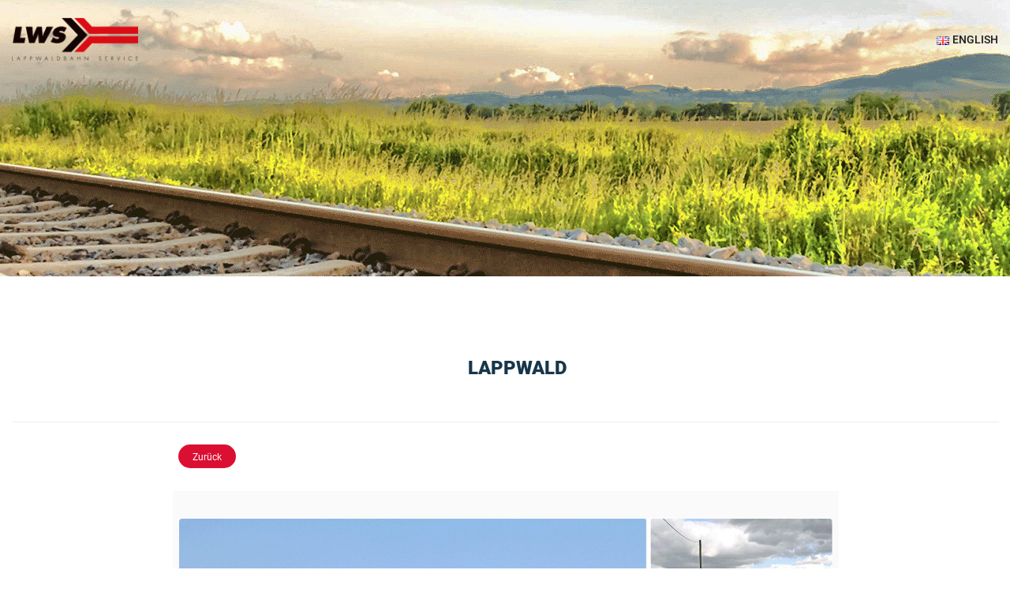

--- FILE ---
content_type: text/html; charset=UTF-8
request_url: https://www.lappwaldbahn.de/service/lappwald/
body_size: 12738
content:
<!DOCTYPE html>
<html dir="ltr" lang="de-DE" prefix="og: https://ogp.me/ns#" class="no-js">
<head>
	<meta charset="UTF-8">
	<meta name="viewport" content="width=device-width">
	<link rel="profile" href="https://gmpg.org/xfn/11">
	<link rel="pingback" href="https://www.lappwaldbahn.de/xmlrpc.php">
	<script>(function(html){html.className = html.className.replace(/\bno-js\b/,'js')})(document.documentElement);</script>
<title>Lappwald - Lappwaldbahn</title>
	<style>img:is([sizes="auto" i], [sizes^="auto," i]) { contain-intrinsic-size: 3000px 1500px }</style>
	
		<!-- All in One SEO 4.8.3.1 - aioseo.com -->
	<meta name="description" content="Die Nebenbahn Helmstedt – Weferlingen - Haldensleben erschließt reichhaltige Vorkommen an Hartstein, Kalk, Quarzsand und Steinsalz." />
	<meta name="robots" content="max-image-preview:large" />
	<link rel="canonical" href="https://www.lappwaldbahn.de/service/lappwald/" />
	<meta name="generator" content="All in One SEO (AIOSEO) 4.8.3.1" />
		<meta property="og:locale" content="de_DE" />
		<meta property="og:site_name" content="Lappwaldbahn - A SMALL RAILWAY ON THE MOVE" />
		<meta property="og:type" content="article" />
		<meta property="og:title" content="Lappwald - Lappwaldbahn" />
		<meta property="og:description" content="Die Nebenbahn Helmstedt – Weferlingen - Haldensleben erschließt reichhaltige Vorkommen an Hartstein, Kalk, Quarzsand und Steinsalz." />
		<meta property="og:url" content="https://www.lappwaldbahn.de/service/lappwald/" />
		<meta property="article:published_time" content="2022-01-16T18:01:50+00:00" />
		<meta property="article:modified_time" content="2022-03-16T19:55:02+00:00" />
		<meta name="twitter:card" content="summary_large_image" />
		<meta name="twitter:title" content="Lappwald - Lappwaldbahn" />
		<meta name="twitter:description" content="Die Nebenbahn Helmstedt – Weferlingen - Haldensleben erschließt reichhaltige Vorkommen an Hartstein, Kalk, Quarzsand und Steinsalz." />
		<script type="application/ld+json" class="aioseo-schema">
			{"@context":"https:\/\/schema.org","@graph":[{"@type":"BreadcrumbList","@id":"https:\/\/www.lappwaldbahn.de\/service\/lappwald\/#breadcrumblist","itemListElement":[{"@type":"ListItem","@id":"https:\/\/www.lappwaldbahn.de#listItem","position":1,"name":"Home","item":"https:\/\/www.lappwaldbahn.de","nextItem":{"@type":"ListItem","@id":"https:\/\/www.lappwaldbahn.de\/service\/#listItem","name":"Services"}},{"@type":"ListItem","@id":"https:\/\/www.lappwaldbahn.de\/service\/#listItem","position":2,"name":"Services","item":"https:\/\/www.lappwaldbahn.de\/service\/","nextItem":{"@type":"ListItem","@id":"https:\/\/www.lappwaldbahn.de\/service-cat\/strecken\/#listItem","name":"Strecken"},"previousItem":{"@type":"ListItem","@id":"https:\/\/www.lappwaldbahn.de#listItem","name":"Home"}},{"@type":"ListItem","@id":"https:\/\/www.lappwaldbahn.de\/service-cat\/strecken\/#listItem","position":3,"name":"Strecken","item":"https:\/\/www.lappwaldbahn.de\/service-cat\/strecken\/","nextItem":{"@type":"ListItem","@id":"https:\/\/www.lappwaldbahn.de\/service\/lappwald\/#listItem","name":"Lappwald"},"previousItem":{"@type":"ListItem","@id":"https:\/\/www.lappwaldbahn.de\/service\/#listItem","name":"Services"}},{"@type":"ListItem","@id":"https:\/\/www.lappwaldbahn.de\/service\/lappwald\/#listItem","position":4,"name":"Lappwald","previousItem":{"@type":"ListItem","@id":"https:\/\/www.lappwaldbahn.de\/service-cat\/strecken\/#listItem","name":"Strecken"}}]},{"@type":"Organization","@id":"https:\/\/www.lappwaldbahn.de\/#organization","name":"Lappwaldbahn","description":"A SMALL RAILWAY ON THE MOVE","url":"https:\/\/www.lappwaldbahn.de\/"},{"@type":"WebPage","@id":"https:\/\/www.lappwaldbahn.de\/service\/lappwald\/#webpage","url":"https:\/\/www.lappwaldbahn.de\/service\/lappwald\/","name":"Lappwald - Lappwaldbahn","description":"Die Nebenbahn Helmstedt \u2013 Weferlingen - Haldensleben erschlie\u00dft reichhaltige Vorkommen an Hartstein, Kalk, Quarzsand und Steinsalz.","inLanguage":"de-DE","isPartOf":{"@id":"https:\/\/www.lappwaldbahn.de\/#website"},"breadcrumb":{"@id":"https:\/\/www.lappwaldbahn.de\/service\/lappwald\/#breadcrumblist"},"datePublished":"2022-01-16T19:01:50+01:00","dateModified":"2022-03-16T20:55:02+01:00"},{"@type":"WebSite","@id":"https:\/\/www.lappwaldbahn.de\/#website","url":"https:\/\/www.lappwaldbahn.de\/","name":"Lappwaldbahn","description":"A SMALL RAILWAY ON THE MOVE","inLanguage":"de-DE","publisher":{"@id":"https:\/\/www.lappwaldbahn.de\/#organization"}}]}
		</script>
		<!-- All in One SEO -->

<script id="cookieyes" type="text/javascript" src="https://cdn-cookieyes.com/client_data/2924602c4009e3e22e287122/script.js"></script><link rel="alternate" href="https://www.lappwaldbahn.de/service/lappwald/" hreflang="de" />
<link rel="alternate" href="https://www.lappwaldbahn.de/en/service/lappwald-2/" hreflang="en" />

<link rel="alternate" type="application/rss+xml" title="Lappwaldbahn &raquo; Feed" href="https://www.lappwaldbahn.de/feed/" />
<link rel="alternate" type="application/rss+xml" title="Lappwaldbahn &raquo; Kommentar-Feed" href="https://www.lappwaldbahn.de/comments/feed/" />
<script type="text/javascript">
/* <![CDATA[ */
window._wpemojiSettings = {"baseUrl":"https:\/\/s.w.org\/images\/core\/emoji\/16.0.1\/72x72\/","ext":".png","svgUrl":"https:\/\/s.w.org\/images\/core\/emoji\/16.0.1\/svg\/","svgExt":".svg","source":{"concatemoji":"https:\/\/www.lappwaldbahn.de\/wp-includes\/js\/wp-emoji-release.min.js?ver=cba35529705450a941627b63fe8bf91f"}};
/*! This file is auto-generated */
!function(s,n){var o,i,e;function c(e){try{var t={supportTests:e,timestamp:(new Date).valueOf()};sessionStorage.setItem(o,JSON.stringify(t))}catch(e){}}function p(e,t,n){e.clearRect(0,0,e.canvas.width,e.canvas.height),e.fillText(t,0,0);var t=new Uint32Array(e.getImageData(0,0,e.canvas.width,e.canvas.height).data),a=(e.clearRect(0,0,e.canvas.width,e.canvas.height),e.fillText(n,0,0),new Uint32Array(e.getImageData(0,0,e.canvas.width,e.canvas.height).data));return t.every(function(e,t){return e===a[t]})}function u(e,t){e.clearRect(0,0,e.canvas.width,e.canvas.height),e.fillText(t,0,0);for(var n=e.getImageData(16,16,1,1),a=0;a<n.data.length;a++)if(0!==n.data[a])return!1;return!0}function f(e,t,n,a){switch(t){case"flag":return n(e,"\ud83c\udff3\ufe0f\u200d\u26a7\ufe0f","\ud83c\udff3\ufe0f\u200b\u26a7\ufe0f")?!1:!n(e,"\ud83c\udde8\ud83c\uddf6","\ud83c\udde8\u200b\ud83c\uddf6")&&!n(e,"\ud83c\udff4\udb40\udc67\udb40\udc62\udb40\udc65\udb40\udc6e\udb40\udc67\udb40\udc7f","\ud83c\udff4\u200b\udb40\udc67\u200b\udb40\udc62\u200b\udb40\udc65\u200b\udb40\udc6e\u200b\udb40\udc67\u200b\udb40\udc7f");case"emoji":return!a(e,"\ud83e\udedf")}return!1}function g(e,t,n,a){var r="undefined"!=typeof WorkerGlobalScope&&self instanceof WorkerGlobalScope?new OffscreenCanvas(300,150):s.createElement("canvas"),o=r.getContext("2d",{willReadFrequently:!0}),i=(o.textBaseline="top",o.font="600 32px Arial",{});return e.forEach(function(e){i[e]=t(o,e,n,a)}),i}function t(e){var t=s.createElement("script");t.src=e,t.defer=!0,s.head.appendChild(t)}"undefined"!=typeof Promise&&(o="wpEmojiSettingsSupports",i=["flag","emoji"],n.supports={everything:!0,everythingExceptFlag:!0},e=new Promise(function(e){s.addEventListener("DOMContentLoaded",e,{once:!0})}),new Promise(function(t){var n=function(){try{var e=JSON.parse(sessionStorage.getItem(o));if("object"==typeof e&&"number"==typeof e.timestamp&&(new Date).valueOf()<e.timestamp+604800&&"object"==typeof e.supportTests)return e.supportTests}catch(e){}return null}();if(!n){if("undefined"!=typeof Worker&&"undefined"!=typeof OffscreenCanvas&&"undefined"!=typeof URL&&URL.createObjectURL&&"undefined"!=typeof Blob)try{var e="postMessage("+g.toString()+"("+[JSON.stringify(i),f.toString(),p.toString(),u.toString()].join(",")+"));",a=new Blob([e],{type:"text/javascript"}),r=new Worker(URL.createObjectURL(a),{name:"wpTestEmojiSupports"});return void(r.onmessage=function(e){c(n=e.data),r.terminate(),t(n)})}catch(e){}c(n=g(i,f,p,u))}t(n)}).then(function(e){for(var t in e)n.supports[t]=e[t],n.supports.everything=n.supports.everything&&n.supports[t],"flag"!==t&&(n.supports.everythingExceptFlag=n.supports.everythingExceptFlag&&n.supports[t]);n.supports.everythingExceptFlag=n.supports.everythingExceptFlag&&!n.supports.flag,n.DOMReady=!1,n.readyCallback=function(){n.DOMReady=!0}}).then(function(){return e}).then(function(){var e;n.supports.everything||(n.readyCallback(),(e=n.source||{}).concatemoji?t(e.concatemoji):e.wpemoji&&e.twemoji&&(t(e.twemoji),t(e.wpemoji)))}))}((window,document),window._wpemojiSettings);
/* ]]> */
</script>
<style id='wp-emoji-styles-inline-css' type='text/css'>

	img.wp-smiley, img.emoji {
		display: inline !important;
		border: none !important;
		box-shadow: none !important;
		height: 1em !important;
		width: 1em !important;
		margin: 0 0.07em !important;
		vertical-align: -0.1em !important;
		background: none !important;
		padding: 0 !important;
	}
</style>
<style id='rs-plugin-settings-inline-css' type='text/css'>
#rs-demo-id {}
</style>
<script></script><link rel='stylesheet' id='transera-fonts'  href='//www.lappwaldbahn.de/wp-content/uploads/omgf/transera-fonts/transera-fonts.css?ver=1668760898' type='text/css' media='all' /><link rel='stylesheet' id='js_composer_front'  href='//www.lappwaldbahn.de/wp-content/uploads/js_composer/js_composer_front_custom.css' type='text/css' media='all' /><link rel='stylesheet' href='https://www.lappwaldbahn.de/wp-content/uploads/slz-cache/1a97757eac5f00831aec12b81cbfb29b.css?m=1769044387' type='text/css' media='screen' />
<script type='text/javascript'> 
									// <![CDATA[
									var ajaxurl = "https:\/\/www.lappwaldbahn.de\/wp-admin\/admin-ajax.php";
									// ]]>
									</script>
<script type='text/javascript'> 
									// <![CDATA[
									var omgf_frontend_i18n = {"info_box_alert_text":"Google Fonts were found on this page. Click here for more information.","info_box_notice_text":"There are potential issues in your configuration that require your attention.","info_box_admin_url":"https:\/\/www.lappwaldbahn.de\/wp-admin\/options-general.php?page=optimize-webfonts","ajax_url":"https:\/\/www.lappwaldbahn.de\/wp-admin\/admin-ajax.php","nonce":"b75e96612c"};
									// ]]>
									</script>
<script type='text/javascript'> 
									// <![CDATA[
									var slzAjaxUrl = "\/wp-admin\/admin-ajax.php";
									// ]]>
									</script>
<script type="text/javascript" src="https://www.lappwaldbahn.de/wp-content/uploads/slz-cache/68bbb323d273f3dadbc29e0875574d15.js?m=1769044387"></script>

<link rel="https://api.w.org/" href="https://www.lappwaldbahn.de/wp-json/" /><link rel="EditURI" type="application/rsd+xml" title="RSD" href="https://www.lappwaldbahn.de/xmlrpc.php?rsd" />
<link rel="alternate" title="oEmbed (JSON)" type="application/json+oembed" href="https://www.lappwaldbahn.de/wp-json/oembed/1.0/embed?url=https%3A%2F%2Fwww.lappwaldbahn.de%2Fservice%2Flappwald%2F&#038;lang=de" />
<link rel="alternate" title="oEmbed (XML)" type="text/xml+oembed" href="https://www.lappwaldbahn.de/wp-json/oembed/1.0/embed?url=https%3A%2F%2Fwww.lappwaldbahn.de%2Fservice%2Flappwald%2F&#038;format=xml&#038;lang=de" />
<style type="text/css">.recentcomments a{display:inline !important;padding:0 !important;margin:0 !important;}</style><meta name="generator" content="Powered by WPBakery Page Builder - drag and drop page builder for WordPress."/>
<meta name="generator" content="Powered by Slider Revolution 6.3.4 - responsive, Mobile-Friendly Slider Plugin for WordPress with comfortable drag and drop interface." />
<link rel="icon" href="https://www.lappwaldbahn.de/wp-content/uploads/2022/03/cropped-generic-gruppe-logo-32x32.png" sizes="32x32" />
<link rel="icon" href="https://www.lappwaldbahn.de/wp-content/uploads/2022/03/cropped-generic-gruppe-logo-192x192.png" sizes="192x192" />
<link rel="apple-touch-icon" href="https://www.lappwaldbahn.de/wp-content/uploads/2022/03/cropped-generic-gruppe-logo-180x180.png" />
<meta name="msapplication-TileImage" content="https://www.lappwaldbahn.de/wp-content/uploads/2022/03/cropped-generic-gruppe-logo-270x270.png" />
<script type="text/javascript">function setREVStartSize(e){
			//window.requestAnimationFrame(function() {				 
				window.RSIW = window.RSIW===undefined ? window.innerWidth : window.RSIW;	
				window.RSIH = window.RSIH===undefined ? window.innerHeight : window.RSIH;	
				try {								
					var pw = document.getElementById(e.c).parentNode.offsetWidth,
						newh;
					pw = pw===0 || isNaN(pw) ? window.RSIW : pw;
					e.tabw = e.tabw===undefined ? 0 : parseInt(e.tabw);
					e.thumbw = e.thumbw===undefined ? 0 : parseInt(e.thumbw);
					e.tabh = e.tabh===undefined ? 0 : parseInt(e.tabh);
					e.thumbh = e.thumbh===undefined ? 0 : parseInt(e.thumbh);
					e.tabhide = e.tabhide===undefined ? 0 : parseInt(e.tabhide);
					e.thumbhide = e.thumbhide===undefined ? 0 : parseInt(e.thumbhide);
					e.mh = e.mh===undefined || e.mh=="" || e.mh==="auto" ? 0 : parseInt(e.mh,0);		
					if(e.layout==="fullscreen" || e.l==="fullscreen") 						
						newh = Math.max(e.mh,window.RSIH);					
					else{					
						e.gw = Array.isArray(e.gw) ? e.gw : [e.gw];
						for (var i in e.rl) if (e.gw[i]===undefined || e.gw[i]===0) e.gw[i] = e.gw[i-1];					
						e.gh = e.el===undefined || e.el==="" || (Array.isArray(e.el) && e.el.length==0)? e.gh : e.el;
						e.gh = Array.isArray(e.gh) ? e.gh : [e.gh];
						for (var i in e.rl) if (e.gh[i]===undefined || e.gh[i]===0) e.gh[i] = e.gh[i-1];
											
						var nl = new Array(e.rl.length),
							ix = 0,						
							sl;					
						e.tabw = e.tabhide>=pw ? 0 : e.tabw;
						e.thumbw = e.thumbhide>=pw ? 0 : e.thumbw;
						e.tabh = e.tabhide>=pw ? 0 : e.tabh;
						e.thumbh = e.thumbhide>=pw ? 0 : e.thumbh;					
						for (var i in e.rl) nl[i] = e.rl[i]<window.RSIW ? 0 : e.rl[i];
						sl = nl[0];									
						for (var i in nl) if (sl>nl[i] && nl[i]>0) { sl = nl[i]; ix=i;}															
						var m = pw>(e.gw[ix]+e.tabw+e.thumbw) ? 1 : (pw-(e.tabw+e.thumbw)) / (e.gw[ix]);					
						newh =  (e.gh[ix] * m) + (e.tabh + e.thumbh);
					}				
					if(window.rs_init_css===undefined) window.rs_init_css = document.head.appendChild(document.createElement("style"));					
					document.getElementById(e.c).height = newh+"px";
					window.rs_init_css.innerHTML += "#"+e.c+"_wrapper { height: "+newh+"px }";				
				} catch(e){
					console.log("Failure at Presize of Slider:" + e)
				}					   
			//});
		  };</script>
<style type="text/css" data-type="vc_shortcodes-custom-css">.vc_custom_1606389316341{background-color: #fafafa !important;}</style><noscript><style> .wpb_animate_when_almost_visible { opacity: 1; }</style></noscript></head>

<body data-rsssl=1 class="wp-singular slz-service-template-default single single-slz-service postid-575 wp-theme-transera wp-child-theme-transera-child wpb-js-composer js-comp-ver-8.4.1 vc_responsive slz-change-color">

	<div id="page" class="body-wrapper">

		<!-- WRAPPER CONTENT-->
		<div class="slz-wrapper-content">

			<header>
    <div class="slz-header-wrapper header-transparent slz-header-mobile-topbar">
        
        <!-- header main -->
                    <div class="slz-header-main slz-header-sticky ">
                <div class="container">
                    <!-- hamburger menu mobile-->
                    <div class="slz-hamburger-menu">
                        <div class="bar"></div>
                    </div>
                    <div class="slz-main-menu-mobile"> 
                                                <div class="nav-wrapper">
                            <div class="nav-search">
                                
<form action="https://www.lappwaldbahn.de/" method="get" accept-charset="utf-8" class="search-form">

	<input type="search" placeholder="Search" class="search-field" name="s" value="" />

	<button type="submit" class="search-submit">
		<span class="search-icon">
			Search		</span>
	</button>
</form>
                            </div>
                        </div>
                        <ul id="menu-home" class="nav navbar-nav slz-menu-wrapper"><li id="menu-item-1247-en" class="lang-item lang-item-10 lang-item-en lang-item-first menu-item menu-item-type-custom menu-item-object-custom menu-item-1247-en"><a href="https://www.lappwaldbahn.de/en/service/lappwald-2/" hreflang="en-GB" lang="en-GB" ><img src="[data-uri]" alt="" width="16" height="11" style="width: 16px; height: 11px;" /><span style="margin-left:0.3em;">English</span></a><span class="icon-dropdown-mobile fa fa-angle-down"></span></li>
</ul>                    </div>
                    <div class="slz-logo-wrapper float-l"><a href="https://www.lappwaldbahn.de/" class="logo"><img width="168" height="57" src="https://www.lappwaldbahn.de/wp-content/uploads/2022/01/LWS_LOGO.png" class="img-responsive logo-header-transparent" alt="" decoding="async" /><img src="//www.lappwaldbahn.de/wp-content/uploads/2020/10/generic-gruppe-logo.png" alt="" title="" class="img-responsive" /></a></div>
                    <div class="slz-main-menu float-r">
                        
                        <ul id="menu-home-1" class="nav navbar-nav slz-menu-wrapper"><li class="lang-item lang-item-10 lang-item-en lang-item-first menu-item menu-item-type-custom menu-item-object-custom menu-item-1247-en"><a href="https://www.lappwaldbahn.de/en/service/lappwald-2/" hreflang="en-GB" lang="en-GB" ><img src="[data-uri]" alt="" width="16" height="11" style="width: 16px; height: 11px;" /><span style="margin-left:0.3em;">English</span></a><span class="icon-dropdown-mobile fa fa-angle-down"></span></li>
</ul>
                                            </div>

                    <!-- sub header icon -->
                    
                    <div class="clearfix"></div>
                </div>
            </div>
        
        <!-- sub header -->
                
        <!-- end sub header -->
        
    </div>
</header>
				<!-- show slider and page title-->
							<div class="slz-title-command page-title-area ">
				<div class="container">
					<div class="title-command-wrapper">
							
					</div>
				</div>
			</div>
					<div class="slz-woocommerce-setting" data-show="4"></div><div class="slz-main-content">
	<div class="container">
		<div class="slz-blog-detail slz-services ">
			<div class="row">
				<div id="page-content" class="slz-content-column col-md-12 col-sm-12">
												<div class="service-detail-wrapper">
							<a class="title">&nbsp;Lappwald</a>								<div class="entry-content">
									<div class="wpb-content-wrapper"><div class="vc_row wpb_row vc_row-fluid"><div class="wpb_column vc_column_container vc_col-sm-12"><div class="vc_column-inner"><div class="wpb_wrapper"><div class="vc_separator wpb_content_element vc_separator_align_center vc_sep_width_100 vc_sep_pos_align_center vc_separator_no_text vc_sep_color_grey wpb_content_element  wpb_content_element" ><span class="vc_sep_holder vc_sep_holder_l"><span class="vc_sep_line"></span></span><span class="vc_sep_holder vc_sep_holder_r"><span class="vc_sep_line"></span></span>
</div></div></div></div></div><div class="vc_row wpb_row vc_row-fluid"><div class="wpb_column vc_column_container vc_col-sm-2"><div class="vc_column-inner"><div class="wpb_wrapper"></div></div></div><div class="wpb_column vc_column_container vc_col-sm-8"><div class="vc_column-inner"><div class="wpb_wrapper"><div class="vc_empty_space"   style="height: 32px"><span class="vc_empty_space_inner"></span></div>
	<div class="wpb_raw_code wpb_raw_html wpb_content_element" >
		<div class="wpb_wrapper">
			<a href="/lws#strecken" class="lwb-btn">
 <span style="color:#fff;" class="icons fa fa-angle-double-left"></span>
                                            <span class="text">Zurück</span>
                                           
                                            </a>
		</div>
	</div>
<div class="vc_empty_space"   style="height: 32px"><span class="vc_empty_space_inner"></span></div><div class="vc_row wpb_row vc_inner vc_row-fluid vc_custom_1606389316341 vc_row-has-fill"><div class="wpb_column vc_column_container vc_col-sm-12"><div class="vc_column-inner"><div class="wpb_wrapper">
	<div  class="wpb_single_image wpb_content_element vc_align_center wpb_content_element">
		
		<figure class="wpb_wrapper vc_figure">
			<div class="vc_single_image-wrapper vc_box_rounded  vc_box_border_grey"><img fetchpriority="high" decoding="async" width="1920" height="1080" src="https://www.lappwaldbahn.de/wp-content/uploads/2022/01/Strecke_lappwald.jpg" class="vc_single_image-img attachment-full" alt="" title="Strecke_lappwald" srcset="https://www.lappwaldbahn.de/wp-content/uploads/2022/01/Strecke_lappwald.jpg 1920w, https://www.lappwaldbahn.de/wp-content/uploads/2022/01/Strecke_lappwald-768x432.jpg 768w, https://www.lappwaldbahn.de/wp-content/uploads/2022/01/Strecke_lappwald-1536x864.jpg 1536w, https://www.lappwaldbahn.de/wp-content/uploads/2022/01/Strecke_lappwald-570x320.jpg 570w" sizes="(max-width: 1920px) 100vw, 1920px" /></div>
		</figure>
	</div>
</div></div></div></div><div class="vc_empty_space"   style="height: 32px"><span class="vc_empty_space_inner"></span></div>
	<div class="wpb_text_column wpb_content_element" >
		<div class="wpb_wrapper">
			<p>Die LWS Lappwaldbahn Service GmbH (LWS) betreibt im Grenzbereich zwischen Niedersachsen und Sachsen-Anhalt zwei Nebenbahnen nach der Betriebsvorschriften FV-NE, die im Bahnhof Weferlingen miteinander verbunden sind. Die 1907 eröffnete Strecke Haldensleben – Weferlingen verlor 1999 den Schienenpersonenverkehr und war aufgrund des schlechten Gleiszustandes akut von der Gesamtstilllegung bedroht. Im Jahr 2000 übernahm die Lappwaldbahn den Streckenabschnitt vom ehemaligen Haltepunkt Emden (Bahnkilometer 9,9) bis Weferlingen auf Pachtbasis. Der teilweise sehr schlechte Streckenzustand erforderte in den folgenden Jahren umfassende Baumaßnahmen, um die Infrastruktur für den schweren Güterverkehr mit der Streckenklasse D 4 zu ertüchtigen. Inzwischen befindet sich die für eine Höchstgeschwindigkeit von 50 km/h zugelassene Nebenbahn in einem durchweg guten Zustand.</p>
<p>2006 übernahm die Lappwaldbahn ebenfalls auf Pachtbasis auch die Strecke Weferlingen – Helmstedt. 1895 eröffnet, war dieser Abschnitt einst Teil einer Nebenbahn von Helmstedt nach Oebisfelde, die infolge der Deutschen Teilung 1952 östlich von Grasleben dauerhaft unterbrochen wurde. Zur Anbindung des Salzbergwerks in Grasleben blieb der im Westen verbliebene und zum Netz der Deutschen Bundesbahn gehörende Teil für den Güterverkehr in Betrieb, während der schwache Personenverkehr auf der Schiene schon 1959 endete. 1995 wurde der durch die Grenze unterbrochene Abschnitt Grasleben – Weferlingen reaktiviert, dagegen der Betrieb nach Helmstedt aufgrund von Oberbauschäden einige Zeit später eingestellt. Nachdem die Bahnanlagen jahrelang ihrem Schicksal überlassen und entsprechend verfallen waren, ertüchtigte die Lappwaldbahn die Strecke für hohe Lasten mit der Streckenklasse D4. Am 17. Mai 2009 ging die nunmehr für eine Höchstgeschwindigkeit von 40 km/h zugelassene Nebenbahn nach erfolgter grundlegender Ertüchtigung wieder in Betrieb.</p>

		</div>
	</div>
</div></div></div><div class="wpb_column vc_column_container vc_col-sm-2"><div class="vc_column-inner"><div class="wpb_wrapper"></div></div></div></div>
</div>								</div>
															</div>

					
				</div>
								<div class="clearfix"></div>
			</div>
		</div>
	</div>
</div>

<footer>
    <div class="slz-wrapper-footer  slz-widgets">
        
         
        <div class="slz-footer-main">
            <div class="container">
                <div class="row">
                    <div class="col-md-3 col-sm-6">
                                            </div>
                    <div class="col-md-3 col-sm-6">
                                            </div>
                    <div class="col-md-3 col-sm-6">
                                            </div>
                    <div class="col-md-3 col-sm-6">
                                            </div>
                </div>
            </div>
        </div>
        
                <div class="slz-footer-bottom">
            <div class="container">
                <!-- left area -->
                                        <div class="item-wrapper item-center">

                             <!--Text-->
                                                            <div class="item">
                                    <div class="slz-name">©2022 Lappwaldbahn Gruppe                                    </div>
                                </div>
                            
                             <!--Social-->
                            
                             <!--navigation-->
                                                           <div class="item">
                                    <ul id="menu-footer_deutsch" class="navbar-footer"><li id="menu-item-537" class="menu-item menu-item-type-post_type menu-item-object-page menu-item-privacy-policy menu-item-537"><a href="https://www.lappwaldbahn.de/datenschutzerklaerung/" >Datenschutzerklärung</a></li>
<li id="menu-item-540" class="menu-item menu-item-type-post_type menu-item-object-page menu-item-540"><a href="https://www.lappwaldbahn.de/impressum/" >Impressum</a></li>
</ul>                                </div>
                            
                             <!--Image--> 
                            
                           <!--Button-->
                                                         <!--End Option-->

                        </div>                <!-- <div class="clearfix"></div> -->
            </div>
        </div>
            </div>
</footer>
	</div>
</div>
<div class="btn-wrapper back-to-top"><a href="#top" class="btn btn-transparent"><i class="fa fa-angle-up"></i></a></div><script type="speculationrules">
{"prefetch":[{"source":"document","where":{"and":[{"href_matches":"\/*"},{"not":{"href_matches":["\/wp-*.php","\/wp-admin\/*","\/wp-content\/uploads\/*","\/wp-content\/*","\/wp-content\/plugins\/*","\/wp-content\/themes\/transera-child\/*","\/wp-content\/themes\/transera\/*","\/*\\?(.+)"]}},{"not":{"selector_matches":"a[rel~=\"nofollow\"]"}},{"not":{"selector_matches":".no-prefetch, .no-prefetch a"}}]},"eagerness":"conservative"}]}
</script>
			<script type="text/javascript">function showhide_toggle(e,t,r,g){var a=jQuery("#"+e+"-link-"+t),s=jQuery("a",a),i=jQuery("#"+e+"-content-"+t),l=jQuery("#"+e+"-toggle-"+t);a.toggleClass("sh-show sh-hide"),i.toggleClass("sh-show sh-hide").toggle(),"true"===s.attr("aria-expanded")?s.attr("aria-expanded","false"):s.attr("aria-expanded","true"),l.text()===r?(l.text(g),a.trigger("sh-link:more")):(l.text(r),a.trigger("sh-link:less")),a.trigger("sh-link:toggle")}</script>
	<style id='wp-emoji-styles-inline-css' type='text/css'>

	img.wp-smiley, img.emoji {
		display: inline !important;
		border: none !important;
		box-shadow: none !important;
		height: 1em !important;
		width: 1em !important;
		margin: 0 0.07em !important;
		vertical-align: -0.1em !important;
		background: none !important;
		padding: 0 !important;
	}
</style>
<style id='slz-custom-css-inline-css' type='text/css'>
.slz-title-command {background-image: url('https://www.lappwaldbahn.de/wp-content/uploads/2022/03/hs.jpg');}.slz-title-command .title-command-wrapper {padding: 30px 0;}
/*
	 *
	 *    [Table of contents]
	 *
	 *    Summary: Custom Site Color
	 *
	 *    0. Global Color
	 *    1. Header
	 *      - 1.1. Header Top
	 *      - 1.2. Header Main
	 *      - 1.3. Menu Mobile
	 *    2. Accordion
	 *    3. Button
	 *    4. Icon Box
	 *    5. Widget
	 *    6. Woo
	 *    7. Footer
	 *
	 *
	 *
 */

/*=================================================
=            0. Global  Color          				=
==================================================*/
	a:hover,
	a:focus,
	a:active,
	.slz-change-color .back-to-top i,
	.slz-change-color .breadcrumb>li+li a.breadcrumb-active,
	.slz-change-color .slz-title-command .breadcrumb-active,
	.slz-change-color .slz-map-01 .office-name,
	.slz-change-color .block-info li a:hover,
	.slz-change-color .block-info .link:hover,
	.slz-change-color .slz-block-item-02 .sub-content .block-info a:hover:before,
	.slz-change-color .block-content .read-more:hover,
	.slz-change-color .slz-block-slider-01 .block-slide-description .block-read-more:hover,
	.slz-change-color .slz-pricing-table-01 .pricing-section,
	.slz-change-color .slz-cv-wrapper  .slz-categories .link:hover, .slz-cv-wrapper  .slz-categories .active .link,
	.slz-change-color .sc-recruitment-tab .slz-cv-wrapper .cv-content .slz-block-item-01 .block-title:hover,
	.slz-change-color .sc-recruitment-style-tab .slz-recent-post .block-title:hover,
	.slz-change-color .sc-service-list .slz-icon-box-2 .title:hover,
	.slz-change-color .sc-service-list .slz-icon-box-2.theme-style-4 .slz-btn:hover,
	.slz-change-color .wpcf7 .cf7-btn-submit input:hover,
	.slz-change-color .icon-box-item-1 .wrapper-icon i,
	.slz-change-color .comments-area .comment-form .form-submit input:hover,
	.slz-change-color .slz-blog-detail .block-info-main li a:hover,
	.slz-change-color blockquote:before,
	.slz-change-color .slz-main-menu .sub-menu .menu-item-has-children:hover > a:after,
	.slz-change-color .slz-block-item-01 .block-read-more:hover,
	.slz-change-color .comment-feedback-wrapper a:hover,
	.slz-change-color .comment-info-wrapper .info li a:hover,
	.slz-change-color .slz-page-404 .title,
	.slz-change-color .widget_product_categories.slz-widget ul li a:hover,
	.slz-change-color .tp-caption-header:after,
	.slz-change-color .nav-search form .search-submit:hover span,
	.slz-change-color .slz-carousel-wrapper .slick-arrow:hover {
		color: #db001b;
	}

	
	.slz-change-color .back-to-top .btn:before,
	.slz-change-color .rs-hover-ready,
	.slz-change-color .slick-dots li.slick-active button:before,
	.slz-change-color .slz-tab .tab-list li:before,
	.slz-change-color .nav-tabs li:before,
	.slz-change-color .slz-isotope-nav .tab-filter li:before,
	.slz-change-color .sc_gallery_tab .tab-list-wrapper .tab-list li:before,
	.slz-change-color .read-more:hover:before,
	.slz-change-color .block-read-more:hover:before,
	.slz-change-color .block-content .read-more:hover i,
	.slz-change-color .slz-block-item-02 .date-time,
	.slz-change-color .blog-detail-wrapper .date-time,
	.slz-change-color .slz-block-slider-01 .block-slide-description .block-read-more:hover i,
	.slz-change-color .slz-pricing-table-01:before,
	.slz-change-color .slz-pricing-table-01 .pricing-footer,
	.slz-change-color .slz-progress-bar-01 .progress-bar,
	.slz-change-color .slz-cv-wrapper  .slz-title-shortcode >span:before,
	.slz-change-color .slz-cv-wrapper  .slz-title-shortcode >span:after,
	.slz-change-color .sc-service-list .slz-icon-box-2 .title:after,
	.slz-change-color .sc-service-list .slz-icon-box-2.theme-style-1 .slz-btn:hover,
	.slz-change-color .sc-service-list .slz-icon-box-2 .slz-btn,
	.slz-change-color .sc-service-list .slz-icon-box-2.theme-style-3 .icon-cell .wrapper-icon-image:after,
	.slz-change-color .sc-service-list .slz-icon-box-2.theme-style-4 .icon-cell .wrapper-icon-image:after,
	.slz-change-color .slz-list-block.seperator-style-4 > .item:before,
	.slz-change-color .slz-tab-vertical .tab-list li.active .link:before,
	.slz-change-color .wpcf7 .cf7-btn-submit input,
	.slz-change-color .comments-area .comment-form .form-submit input,
	.slz-change-color .comments-area .comment-form .form-submit input,
	.slz-change-color .slz-block-item-01 .block-read-more:hover,
	.slz-change-color .slz-page-404 .slz-btn:hover,
	.slz-change-color .purchase-wrap .purchase-btn {
		background-color: #db001b;
	}

	
	.slz-change-color .slick-dots li.slick-active button:before,
	.slz-change-color .sc-service-list .slz-icon-box-2.theme-style-1 .slz-btn:hover,
	.slz-change-color .sc-service-list .slz-icon-box-2 .slz-btn,
	.slz-change-color .wpcf7 .cf7-btn-submit input,
	.slz-change-color .comments-area .comment-form .form-submit input,
	.slz-change-color .slz-page-404 .slz-btn:hover,
	.slz-change-color .wpcf7 .cf7-form-control input:focus, .wpcf7 .cf7-form-control textarea:focus,
	.slz-change-color .slz-carousel-wrapper .slick-arrow:hover,
	.slz-change-color .back-to-top .btn,
	.slz-change-color .slz-cv-wrapper  .slz-title-shortcode {
		border-color: #db001b;
	}
	
	.slz-change-color .sc-service-list .slz-icon-box-2.theme-style-1 .slz-btn,
	.slz-change-color .sc-service-list .slz-icon-box-2 .slz-btn:hover,
	.slz-change-color .sc-service-list .slz-icon-box-2.theme-style-4 .slz-btn {
		background-color: #18364A;
		border-color: #18364A;
	}
	
	.slz-change-color .slz-pricing-table-01:hover .pricing-section,
	.slz-change-color .slz-pricing-table-01.active .pricing-section {
		color: #fff;
	}

	.slz-change-color .sc-service-list .slz-icon-box-2.theme-style-4 .slz-btn:hover,
	.slz-change-color .wpcf7 .cf7-btn-submit input:hover {
		background-color:#fff;
	}


	.slz-change-color .slz-block-team-05 .team-content {
		background-color: #db001b;
	}

	.slz-change-color .slz-block-team-05:hover .team-content {
		opacity: 0.9;
	}

	.slz-change-color .slz-block-team-05 .main-content {
		border-left-color: #18364A;
	}

	.slz-change-color .slz-block-team-05 .team-social .social-item .icons {
		border-bottom-color: #18364A;
	}

	.slz-change-color .comments-area .comment-form .form-submit input:hover {
		background-color: transparent;
	}

	.slz-change-color .wpb_revslider_element .text-red {
		color: #db001b !important;
	}

	.slz-change-color .rs-hover-ready {
		border-color: #db001b !important;
		background-color: #db001b !important;
	}

/*=====  End of 0. Global Color ==================*/


/*================================================
=            1. Header           					=
==================================================*/
	
	/* --------------1.1 Header Top----------------*/

		.slz-change-color .slz-header-topbar .woo-account-wrapper >.slz-btn {
			background-color: #db001b;
		}

		.slz-change-color .woo-account-wrapper .dropdown-menu {
			border-top-color: #db001b;
		}

	/* ---------------1.2 Header Main-------------*/

		.slz-change-color .slz-menu-wrapper > li > a:before,
		.slz-change-color .slz-menu-wrapper > li > a:after {
			background-color: #db001b;
		}

		.slz-change-color .slz-main-menu .sub-menu {
			border-color: #db001b;
		}

		.slz-change-color .slz-main-menu .mega-menu-row.sub-menu .mega-menu-col > a,
		.slz-change-color .breadcrumb>li+li a.breadcrumb-active,
		.slz-change-color .slz-title-command .breadcrumb-active,
		.slz-change-color .header-transparent .slz-header-fixed .slz-menu-wrapper > .current-menu-item > a, 
		.slz-change-color .header-transparent .slz-header-fixed .slz-menu-wrapper > li:hover > a {
			color: #db001b;
		}
	/* ---------------1.3 Header Mobile-------------*/
	
/*=====  End of  1. Header   =====================*/


/*================================================
=            2. Accordion         					=
==================================================*/
	
	.accordion-panel a .accordion-icon,
	.accordion-panel a:active .accordion-icon,
	.accordion-panel a:focus .accordion-icon,
	.accordion-panel a:hover .accordion-icon {
		color: #db001b;
	}

	.accordion-panel a:active,
	.accordion-panel a:focus,
	.accordion-panel a:hover,
	.accordion-panel a {
		color: #db001b;
		border-left-color: #db001b;
	}


/*=====  End of  2. Accordion   ==================*/

/*================================================
=            3. Button         					   =
==================================================*/
	
	.slz-change-color .text-c .slz-btn,
	.slz-change-color .vc_custom_1481275916411 .sc_banner .slz-banner-01 .sc-banner-btn-1,
	.slz-change-color .vc_custom_1481275979257 .sc_banner .slz-banner-01 .sc-banner-btn-1,
	.slz-change-color .vc_col-sm-8 .sc_banner .slz-banner-01 .sc-banner-btn-1 {
		background-color: #db001b;
		border-color: #db001b;
	}
	
	.slz-change-color .vc_custom_1480042802677 .text-c .slz-btn,
	.slz-change-color .vc_custom_1480307025837 .text-c .slz-btn {
		background-color: #18364a;
		border-color: #18364a;
	}

	.slz-change-color .vc_custom_1480042802677 .text-c .slz-btn:hover,
	.slz-change-color .vc_custom_1480307025837 .text-c .slz-btn:hover {
		color: #18364a;
		border-color: #fff;
	}

	.slz-change-color .sc_banner .slz-banner-01 .sc-banner-btn-1:hover,
	.slz-change-color .text-c .slz-btn:hover {
		color: #18364a;
		background-color:#fff;
	}

	.slz-change-color .sc_banner .slz-banner-01 .sc-banner-btn-1:hover {
		border-color: #fff;
	}

	.slz-change-color .text-c .slz-btn:hover,
	.slz-change-color .text-c .slz-btn:hover .btn-icon:before {
		color: #db001b;
	}


/*=====  End of  3. Button   =====================*/



/*=================================================
=            4. IconBox      					    =
==================================================*/
	
	.slz-change-color .slz-icon-box-1 .slz-btn:hover,
	.slz-change-color .block-title:hover,
	.slz-icon-box-1:hover .wrapper-icon {
		color: #db001b;
	}

	.slz-change-color .slz-icon-box-1 .slz-btn:hover:before,
	.slz-change-color .slz-icon-box-1 .slz-btn:hover .icons,
	.slz-change-color .slz-icon-box-1.style-2:hover .wrapper-icon,
	.slz-change-color .slz-icon-box-1.style-4:hover .wrapper-icon-image .icon-circle:after,
	.slz-change-color .slz-icon-box-1.style-4:hover .wrapper-icon .icon-circle:after,
	.slz-change-color .slz-gallery-feature .slz-tab-list .slz-sv-item .direction-line .point,
     .slz-gallery-feature .slz-tab-list .slz-sv-item.active .wrapper-icon .icon-circle:after {
		background-color: #db001b;
	}

	
	.slz-change-color .slz-icon-box-1.style-2:hover .wrapper-icon,
	.slz-change-color .slz-icon-box-1.style-4:hover .wrapper-icon-image .icon-circle,
	.slz-change-color .slz-icon-box-1.style-4:hover .wrapper-icon .icon-circle,
	.slz-change-color .slz-gallery-feature .slz-tab-list .slz-sv-item.active .wrapper-icon .icon-circle {
		border-color: #db001b;
	}

	.slz-change-color .slz-icon-box-1.style-4:hover .wrapper-icon-image .icon-circle:before,
	.slz-change-color .slz-icon-box-1.style-4:hover .wrapper-icon .icon-circle:before,
	.slz-gallery-feature .slz-tab-list .slz-sv-item.active .wrapper-icon .icon-circle:before{
		border-left-color: #db001b;
	}


	.slz-change-color .sc_icon_box .slz-icon-box-1.style-3:hover .wrapper-icon {
		background-color: transparent !important;
	}

	.slz-change-color .sc_icon_box .slz-icon-box-1.style-3 .wrapper-icon i {
		color: #18364A;
	}

	.slz-change-color .slz-gallery-feature .slz-tab-list .slz-sv-item .direction-line {
		 background-image: linear-gradient(to right, #db001b 50%, rgba(255,255,255,0) 0%);
	}

	.slz-change-color .sc-service-list .slz-icon-box-2.theme-style-4:hover .icon-cell .wrapper-icon-image:after {
		background-color: #fff;
	}

	.slz-change-color .sc_icon_box .slz-icon-box-1:hover .wrapper-icon {
		background-color: #db001b !important;
	}

	.slz-change-color .sc_icon_box .slz-icon-box-1 .wrapper-icon i {
		color: #db001b;
	}

	.slz-change-color .sc_icon_box .col-md-4 .style-1 .wrapper-icon i{
		color: #c5c5c5;
	}
	
	.slz-change-color .sc_icon_box  .style-1.slz-icon-box-1:hover .wrapper-icon{
		background-color: #fff !important;
	}
	
	.slz-change-color .sc_icon_box .col-md-6 .slz-icon-box-1.style-1:hover .wrapper-icon {
		background-color: #db001b !important;
	}

	.slz-change-color .sc_icon_box .col-md-6 .slz-icon-box-1.style-1:hover .wrapper-icon i {
		color: #fff;
	}

	.slz-change-color .sc_icon_box .slz-icon-box-1.style-1:hover .wrapper-icon i{
		color: #db001b;
	}

	.slz-change-color .sc_icon_box .slz-icon-box-1.style-2:hover .wrapper-icon i {
		color: #fff;
	}


/*=====  End of  4. IconBox  ======================*/



/*================================================
=            5. Widget          					=
==================================================*/

	.slz-change-color .slz-change-color .slz-widgets input[type="submit"]:hover,
	.slz-change-color .slz-change-color .widget_product_tag_cloud a:hover,
	.slz-change-color .slz-new-tweet .list-news-tweet .recent-post .post-info .link:hover,
	.slz-change-color .slz-widget-category .widget-content a:hover,
    .slz-change-color .slz-widget-categories .link:hover,
    .slz-change-color .slz-widget-categories2 .link:hover,
    .slz-change-color .slz-widget-recent-post .media-heading:hover,
    .slz-change-color .slz-widget-recent-post .meta-info .link:hover,
    .slz-change-color .slz-widget-recent-post .meta-info .link:focus,
    .slz-change-color .slz-widget-send-mail .slz-btn:hover,
    .slz-change-color .slz-widget-send-mail2 .btn-icon,
    .slz-change-color .slz-change-color .widget_product_categories.slz-widget ul li a:hover,
    .slz-change-color .slz-shortcode.slz-categories2 a.link:hover,
	.slz-change-color .slz-shortcode.slz-categories a.link:hover,
	.slz-change-color .widget_search .search-submit,
	.slz-change-color .social a:hover,
	.slz-change-color .social-list a:hover,
	.slz-change-color .slz-pagination .nav-links a.page-numbers:hover,
	.slz-change-color .pagination-comment a.page-numbers:hover,
	.slz-change-color .slz-pagination-02 a:hover {
		color: #db001b;
	}


	.slz-change-color .slz-widgets input[type="submit"],
	.slz-change-color .slz-widget-material-download .slz-btn:before, .sc_material_download .slz-btn:before,
	.slz-change-color .slz-widget .title-widget span:after,
	.slz-change-color .slz-widget .title-widget span:before,
	.slz-change-color .slz-widget-send-mail .slz-btn:hover:before,
	.slz-change-color .slz-widget-send-mail .slz-btn:hover:after,
	.slz-change-color .slz-widget-material-download .slz-btn:before,
    .slz-change-color .sc_material_download .slz-btn:before,
    .slz-change-color .widget_calendar #today:before {
		background-color: #db001b;
	}

	.slz-change-color .slz-widgets input[type="submit"],
	.slz-change-color .slz-widget-material-download .slz-btn:hover,
	.slz-change-color .sc_material_download .slz-btn:hover,
	.slz-change-color .slz-widget-send-mail .widget-content .form-control:focus,
	.slz-change-color .slz-widget-material-download .slz-btn:hover,
    .slz-change-color .sc_material_download .slz-btn:hover,
    .slz-change-color .widget_search .search-field:active,
    .slz-change-color .widget_search .search-field:focus,
    .slz-change-color .widget_search .search-field:active {
		border-color: #db001b;
	}

	.slz-change-color .slz-widgets .widget-title, .slz-widgets .title-widget {
		border-bottom-color: #db001b;
	}

	.slz-change-color .sc_material_download .slz-title-shortcode {
		border-bottom-color: #db001b;
	}

	.slz-change-color .page-detail-wrapper .slz-btn.icon-box-button-2:hover {
		background-color: transparent;
	}

/*=====  End of  5. Widget    =====================*/



/*=================================================
=            6. Woocommer           				=
===================================================*/

		.slz-change-color .yith-wcwl-share li a:hover,
		.woocommerce label .required,
		.woocommerce .single-product .thumbnails #slider-prev:hover,
        .woocommerce .single-product .thumbnails #slider-next:hover,
        .woocommerce-error:before,
        .woocommerce-info:before,
        .woocommerce-message:before,
        #add_payment_method table.cart .product-remove .remove,
        .woocommerce-cart table.cart .product-remove .remove,
        .woocommerce-checkout table.cart .product-remove .remove,
        .woocommerce ul.products li.product:hover h3,
        .woocommerce ul.products li.product .price,
        .woocommerce-MyAccount-navigation ul >li.is-active >a,
        .woocommerce ul.product_list_widget li a:hover,
        .woocommerce .widget_product_tag_cloud .tagcloud a:hover,
        .woocommerce.widget_price_filter .price_slider_amount .price_label .from, 
        .woocommerce.widget_price_filter .price_slider_amount .price_label .to,
        .woocommerce .widget_layered_nav ul li.chosen a:before, 
        .woocommerce .widget_layered_nav_filters ul li a:before,
        .woocommerce .widget_layered_nav_filters ul li a:hover,
        .woocommerce ul li .remove,
        .woocommerce.slz-widget .woocommerce-Price-amount.amount,
        .woocommerce.slz-widget ins,
        .woocommerce .widget_shopping_cart_content .total .amount,
        .woocommerce nav.woocommerce-pagination ul li a:focus,
        .woocommerce nav.woocommerce-pagination ul li span.current,
        .woocommerce nav.woocommerce-pagination ul li a:hover,
        .woocommerce nav.woocommerce-pagination ul li .prev:hover,
        .woocommerce nav.woocommerce-pagination ul li .prev:focus,
        .woocommerce nav.woocommerce-pagination ul li .next:hover,
        .woocommerce nav.woocommerce-pagination ul li .next:focus,
        .woocommerce-checkout-review-order .order-total .woocommerce-Price-amount.amount,
        .woocommerce-account .addresses .title .edit:hover,
        .woocommerce-account .addresses .title .edit:before,
        .woocommerce .products .product-category .count,
        .woocommerce ul.products li.product.outofstock .woocommerce-LoopProduct-link:after,
        .single-product.woocommerce .thumbnails #slider-prev:hover, 
    	.single-product.woocommerce .thumbnails #slider-next:hover,
    	.woocommerce .summary .price ins,
    	.woocommerce div.product p.price,
    	.woocommerce div.product span.price,
    	.woocommerce .summary .price ins .woocommerce-Price-amount,
    	.woocommerce div.product .out-of-stock,
    	.woocommerce .summary .single_variation_wrap .single_variation .price,
    	.woocommerce .product_meta .tagged_as a:hover,
    	.woocommerce .product_meta .posted_in a:hover,
    	.woocommerce div.product .woocommerce-tabs ul.tabs li:hover a,
    	.woocommerce div.product .woocommerce-tabs ul.tabs li.active a,
    	.woocommerce .woocommerce-breadcrumb,
    	.woocommerce .woocommerce-breadcrumb a:hover,
    	#add_payment_method .cart-collaterals .cart_totals tr td[data-title="Total"] .woocommerce-Price-amount, 
	    #add_payment_method .cart-collaterals .cart_totals tr th[data-title="Total"] .woocommerce-Price-amount, 
	    .woocommerce-cart .cart-collaterals .cart_totals tr td[data-title="Total"] .woocommerce-Price-amount, 
	    .woocommerce-cart .cart-collaterals .cart_totals tr th[data-title="Total"] .woocommerce-Price-amount, 
	    .woocommerce-checkout .cart-collaterals .cart_totals tr td[data-title="Total"] .woocommerce-Price-amount, 
	    .woocommerce-checkout .cart-collaterals .cart_totals tr th[data-title="Total"] .woocommerce-Price-amount,
	    .woocommerce table.shop_table .product-name a:hover,
	    .woocommerce form .form-row.woocommerce-invalid label {
		 	color: #db001b;
		 }

		.woocommerce form .form-row input.input-text:focus,
        .woocommerce form .form-row textarea:focus,
        .woocommerce form .form-row label.inline .slz-woocommerce-label-for:hover,
        .woocommerce form .form-row.create-account input[type="checkbox"]:checked + label.checkbox:before,
        .woocommerce form .form-row label.inline input[type="checkbox"]:checked + .slz-woocommerce-label-for,
        .woocommerce-info,
        .slz-content-column .comment-respond input:focus,
        .slz-content-column .comment-respond textarea:focus,
        .woocommerce .minus.button:hover,
        .woocommerce .plus.button:hover,
        .woocommerce-password-strength.short,
        #add_payment_method #payment ul.payment_methods li label:hover:before,
	    .woocommerce-cart #payment ul.payment_methods li label:hover:before,
	    .woocommerce-checkout #payment ul.payment_methods li label:hover:before,
	    #add_payment_method #payment ul.payment_methods li input[type="radio"]:checked + label:before,
	    .woocommerce-cart #payment ul.payment_methods li input[type="radio"]:checked + label:before,
	    .woocommerce-checkout #payment ul.payment_methods li input[type="radio"]:checked + label:before,
	    .yith-wcwl-add-to-wishlist .yith-wcwl-wishlistaddedbrowse:after,
    	.yith-wcwl-add-to-wishlist .yith-wcwl-wishlistexistsbrowse:after,
    	.yith-wcwl-add-to-wishlist .yith-wcwl-add-button:hover:after,
    	.yith-wcwl-add-to-wishlist .yith-wcwl-wishlistaddedbrowse:hover:after,
    	.yith-wcwl-add-to-wishlist .yith-wcwl-wishlistexistsbrowse:hover:after,
    	.woocommerce form .form-row.woocommerce-invalid .select2-container,
    	.woocommerce form .form-row.woocommerce-invalid input.input-text,
    	.woocommerce form .form-row.woocommerce-invalid select {
        	border-color: #db001b;
        }

        .woocommerce span.onsale:before,
    	.woocommerce ul.products li.product .onsale:before {
    		border-color: transparent #db001b transparent transparent;
    	}

        .woocommerce-error, .woocommerce-info, .woocommerce-message,
        .woo-account-wrapper .dropdown-menu {
        	border-top-color: #db001b;
        }

        .woocommerce-MyAccount-navigation ul >li.is-active,
        .woocommerce-MyAccount-navigation ul >li.is-active >a {
        	border-right-color: #db001b;
        }

        .woocommerce nav.woocommerce-pagination ul li .prev:hover,
        .woocommerce nav.woocommerce-pagination ul li .prev:focus,
        .woocommerce nav.woocommerce-pagination ul li .next:hover,
        .woocommerce nav.woocommerce-pagination ul li .next:focus,
        .woocommerce div.product .woocommerce-tabs ul.tabs li.active,
        .woocommerce-MyAccount-navigation ul >li.is-active {
        	border-bottom-color: #db001b;
        }

        .woocommerce #respond input#submit,
        .woocommerce a.button,
        .woocommerce button.button,
        .woocommerce input.button,
        .woocommerce a.added_to_cart,
        .woocommerce form .form-row.create-account input[type="checkbox"]:checked + label.checkbox:before,
        .woocommerce form .form-row label.inline input[type="checkbox"]:checked + .slz-woocommerce-label-for,
        #add_payment_method table.cart .product-remove .remove:hover,
        .woocommerce-cart table.cart .product-remove .remove:hover,
        .woocommerce-checkout table.cart .product-remove .remove:hover,
        .woocommerce #respond input#submit.alt.disabled, 
        .woocommerce #respond input#submit.alt.disabled:hover, 
        .woocommerce #respond input#submit.alt:disabled, 
        .woocommerce #respond input#submit.alt:disabled:hover, 
        .woocommerce #respond input#submit.alt:disabled[disabled], 
        .woocommerce #respond input#submit.alt:disabled[disabled]:hover, 
        .woocommerce a.button.alt.disabled, .woocommerce a.button.alt.disabled:hover, 
        .woocommerce a.button.alt:disabled, .woocommerce a.button.alt:disabled:hover, 
        .woocommerce a.button.alt:disabled[disabled], 
        .woocommerce a.button.alt:disabled[disabled]:hover, 
        .woocommerce button.button.alt.disabled, 
        .woocommerce button.button.alt.disabled:hover, 
        .woocommerce button.button.alt:disabled, 
        .woocommerce button.button.alt:disabled:hover, 
        .woocommerce button.button.alt:disabled[disabled], 
        .woocommerce button.button.alt:disabled[disabled]:hover, 
        .woocommerce input.button.alt.disabled, 
        .woocommerce input.button.alt.disabled:hover, 
        .woocommerce input.button.alt:disabled, 
        .woocommerce input.button.alt:disabled:hover, 
        .woocommerce input.button.alt:disabled[disabled], 
        .woocommerce input.button.alt:disabled[disabled]:hover,
        .woocommerce .minus.button:hover,
        .woocommerce .plus.button:hover,
        .woocommerce.widget_price_filter .ui-slider .ui-slider-range,
        .woocommerce.widget_price_filter .ui-slider .ui-slider-handle,
        .woocommerce-password-strength.short,
        .woocommerce mark,
        .woocommerce-page mark,
        #add_payment_method #payment ul.payment_methods li label:after,
	    .woocommerce-cart #payment ul.payment_methods li label:after,
	    .woocommerce-checkout #payment ul.payment_methods li label:after,
	    .woocommerce .place-order input[type="submit"],
	    .woocommerce .place-order input[type="submit"]:hover,
	    #add_payment_method .wc-proceed-to-checkout a.checkout-button,
    	.woocommerce-cart .wc-proceed-to-checkout a.checkout-button,
    	.woocommerce-checkout .wc-proceed-to-checkout a.checkout-button,
    	.woocommerce .wishlist_table td.product-add-to-cart a,
    	.woocommerce table.wishlist_table tbody .product-price ins,
    	.yith-wcwl-add-to-wishlist .yith-wcwl-wishlistaddedbrowse:after,
    	.yith-wcwl-add-to-wishlist .yith-wcwl-wishlistexistsbrowse:after,
    	.yith-wcwl-add-to-wishlist .yith-wcwl-add-button:hover:after,
    	.yith-wcwl-add-to-wishlist .yith-wcwl-wishlistaddedbrowse:hover:after,
    	.yith-wcwl-add-to-wishlist .yith-wcwl-wishlistexistsbrowse:hover:after,
    	body.woocommerce.single-product .cross-sells .slick-arrow:hover,
        body.woocommerce.single-product .up-sells .slick-arrow:hover,
        body.woocommerce.single-product .viewed .slick-arrow:hover,
        body.woocommerce.single-product .related .slick-arrow:hover,
        .woocommerce #respond input#submit.alt, 
	    .woocommerce a.button.alt, 
	    .woocommerce button.button.alt, 
	    .woocommerce input.button.alt,
	    .slz-header-topbar .woo-account-wrapper >.slz-btn,
	    .woocommerce .shop_table .product-remove a:hover {
        	background-color: #db001b;
        }

/*=====  End of  18. Woocommer    =================*/



/*=================================================
=            7. Footer           					=
===================================================*/
	
	.slz-change-color footer .slz-widgets.slz-dark .slz-footer-top .widget-title, 
	.slz-change-color footer .slz-widgets.slz-dark .slz-footer-top .title-widget,
	.slz-change-color footer .slz-widget-categories .link:hover .icons,
	.slz-change-color footer .slz-widget-categories .link:hover .text,
	.slz-change-color footer .slz-widget-send-mail .slz-btn:before {
		color: #db001b;
	} 

	.slz-change-color footer .slz-widget-send-mail .widget-content .form-control:focus ~.slz-btn {
		border-bottom-color: #db001b;
	}

/*=====  End of  7. Footer    ======================*/

.slz-change-color a{color:#666c72;}
.slz-change-color a:hover{color:#db001b;}
.slz-change-color a:active, .slz-change-color a:focus{color:#db001b;}
body{font-family:Roboto;
font-style:normal;
font-weight:100;
font-size:14px;
line-height:24px;
color:#666c72;
}
p{font-family:Roboto;
font-style:normal;
font-weight:100;
font-size:14px;
line-height:24px;
color:#666c72;
}
h1, .entry-content h1{font-family:Roboto;
font-style:normal;
font-weight:600;
font-size:24px;
line-height:24px;
color:#666c72;
}
h2, .entry-content h2{font-family:Roboto;
font-style:normal;
font-weight:100;
font-size:14px;
line-height:24px;
color:#666c72;
}
h3, .entry-content h3{font-family:Roboto;
font-style:normal;
font-weight:700;
font-size:18px;
line-height:20px;
color:#000000;
}
h4, .entry-content h4{font-family:Roboto;
font-style:normal;
font-weight:100;
font-size:14px;
line-height:24px;
color:#666c72;
}
h5, .entry-content h5{font-family:Roboto;
font-style:normal;
font-weight:100;
font-size:14px;
line-height:24px;
color:#666c72;
}
h6, .entry-content h6{font-family:Roboto;
font-style:normal;
font-weight:100;
font-size:14px;
line-height:24px;
color:#666c72;
}.container {
    width: 100%;

}
.title-command-wrapper {
  visibility: hidden;

}
		
.lwb-btn .text { 
    margin-top:10px;
    color:#ffffff;
    text-decoration:none;
    font-size:12px;

  
}  
.lwb-btn .a { 
    color:#ffffff;
	text-decoration:none;

  
}  
.sc-service-list .slz-icon-box-2 {
    min-width:260px;
}
.service-detail-wrapper>.title {
   
    color: #18364a;
    display: block;
    line-height: 1.4;
    font-weight: 600;
    margin-bottom: 50px;
    text-align: center;
}
.sc-service-list .slz-icon-box-2.theme-style-2 .content-cell
{
background:#eaeaea;

}
.sc-service-list .slz-icon-box-2.theme-style-1 .content-cell
{
background:#eaeaea;
}

.sc-service-list .slz-icon-box-2 .title:after
{
    width: 100px;
    height: 2px;
    background-color: #DB0F32;
    left: 50%;
    bottom: -5px;
    margin-left: -50px;
}
.service-detail-wrapper>.title {
    font-size: 24px;
    color: #18364a;
    display: block;
    line-height: 1.4;
    font-weight: 900;
    margin-bottom: 50px;
    text-align: center;
    text-transform:uppercase;
}
.slz-main-menu-mobile .slz-menu-wrapper, .slz-main-menu-mobile .slz-menu-wrapper li > a:hover, .slz-main-menu-mobile .slz-menu-wrapper li>a:focus {
     background-color: #ffffff; 
     color:#db001b;
     
}


.slz-main-menu-mobile a {
  
    color: #fffff;
}
.vc_btn3.vc_btn3-color-juicy-pink.vc_btn3-style-outline {
    color: #db001b;
    border-color: #db001b;
    background-color: transparent;
}
.vc_btn3.vc_btn3-shape-rounded
{
    border-radius:3px;
}
 .icon::before {
    /* removed font- based rules */
    display: inline-block;
    text-rendering: auto;
    -webkit-font-smoothing: antialiased;
  }

  
  
  .dl-btn .text { 
    margin-top:10px;
    color:#ffffff;
	padding:5px 5px;
    text-decoration:none;

  
}  
.dl-btn .a { 
    color:#ffffff;
	padding:5px 5px;
    text-decoration:none;

  
}  
.dl-title  {
    display: block;
    font-size: 18px;
    text-transform: uppercase;
    font-weight: 500;
    color: #18364A;
    position: relative;
    margin: 15px;
    -webkit-transition: all 0.4s ease;
    -moz-transition: all 0.4s ease;
    -ms-transition: all 0.4s ease;
    -o-transition: all 0.4s ease;
    transition: all 0.4s ease;
}
.vc_btn3.vc_btn3-color-grey, .vc_btn3.vc_btn3-color-grey.vc_btn3-style-flat {
    color: #666;
    background-color: #eaeaea;
    border:2px solid #eaeaea;
    border-radius:3px;
    padding-left:45px;
    word-wrap:normal;
}
.vc_btn3:before {
    width: 30px;
    height:30px;
    content: " ";
    position:absolute;
    top:8px;
    left:10px;
    background-repeat:no-repeat;
    background-image: url("https://www.lappwaldbahn.de/wp-content/uploads/2022/03/pdf.png");
}
.wrapper-icon-image
{
    background-color:#fff;
}
.content-cell {
    overflow-wrap: normal;
}
.vc_btn3.vc_btn3-shape-round:before {
    background-image:none;
    
}
.slz-menu-wrapper > li.menu-item > a,.slz-menu-wrapper .sub-menu > li > a ,.slz-menu-wrapper .mega-menu-row .mega-menu-col > a,.slz-menu-wrapper .mega-menu .link{ color: #1f1f1f }.slz-menu-wrapper > li > a:hover, .slz-menu-wrapper .sub-menu > li:hover > a ,.slz-menu-wrapper .mega-menu .link:hover,.slz-menu-wrapper .current-menu-item > a{ color: #1f1f1f }.slz-menu-wrapper .sub-menu,.mega-menu{ border-color: #1f1f1f }
.slz-footer-bottom .social i { font-size: 16px }
</style>
<link rel='stylesheet' href='https://www.lappwaldbahn.de/wp-content/uploads/slz-cache/80d40a57e0adbc34245fbaef2436245c.css?m=1749636891' type='text/css' media='screen' />
<script type='text/javascript' src='https://www.lappwaldbahn.de/wp-content/uploads/slz-cache/2019ce46acf84e88f12ac188b5c93d31.js?m=1769044387'></script>
<script type='text/javascript' src='https://www.lappwaldbahn.de/wp-content/uploads/slz-cache/ec60ac55686abef62ad38fa44a36dde9.js?m=1769044388'></script>

<script></script>
</body>
</html>


--- FILE ---
content_type: text/css
request_url: https://www.lappwaldbahn.de/wp-content/uploads/slz-cache/1a97757eac5f00831aec12b81cbfb29b.css?m=1769044387
body_size: 114907
content:
/* Minify: at least one missing file. See http://code.google.com/p/minify/wiki/Debugging */
.with_frm_style{--form-width:100%;--form-align:left;--direction:ltr;--fieldset:0px;--fieldset-color:#000;--fieldset-padding:0
0 15px 0;--fieldset-bg-color:transparent;--title-size:40px;--title-color:#444;--title-margin-top:10px;--title-margin-bottom:10px;--form-desc-size:14px;--form-desc-color:#666;--form-desc-margin-top:10px;--form-desc-margin-bottom:25px;--form-desc-padding:0;--font:Helvetica;--font-size:15px;--label-color:#3f4b5b;--weight:normal;--position:none;--align:left;--width:150px;--required-color:#B94A48;--required-weight:bold;--label-padding:0
0 3px 0;--description-font-size:12px;--description-color:#666;--description-weight:normal;--description-style:normal;--description-align:left;--description-margin:0;--field-font-size:14px;--field-height:32px;--line-height:32px;--field-width:100%;--auto-width:100%;--field-pad:6px 10px;--field-margin:20px;--field-weight:normal;--text-color:#555;--border-color:#BFC3C8;--field-border-width:1px;--field-border-style:solid;--bg-color:#fff;--bg-color-active:#fff;--border-color-active:#a59b9e;--text-color-error:#444;--bg-color-error:#fff;--border-color-error:#B94A48;--border-width-error:1px;--border-style-error:solid;--bg-color-disabled:#fff;--border-color-disabled:#E5E5E5;--text-color-disabled:#A1A1A1;--radio-align:block;--check-align:block;--check-font-size:13px;--check-label-color:#444;--check-weight:normal;--section-font-size:18px;--section-color:#444;--section-weight:bold;--section-pad:15px 0 3px 0;--section-mar-top:15px;--section-mar-bottom:30px;--section-bg-color:transparent;--section-border-color:#e8e8e8;--section-border-width:2px;--section-border-style:solid;--section-border-loc:-top;--collapse-pos:after;--repeat-icon-color:#fff;--submit-font-size:15px;--submit-width:auto;--submit-height:auto;--submit-bg-color:#da0e32;--submit-border-color:#da0e32;--submit-border-width:1px;--submit-text-color:#fff;--submit-weight:normal;--submit-border-radius:4px;--submit-margin:10px;--submit-padding:10px
20px;--submit-shadow-color:#eee;--submit-hover-bg-color:#efefef;--submit-hover-color:#444;--submit-hover-border-color:#ccc;--submit-active-bg-color:#efefef;--submit-active-color:#444;--submit-active-border-color:#ccc;--border-radius:4px;--error-bg:#F2DEDE;--error-border:#EBCCD1;--error-text:#B94A48;--error-font-size:14px;--success-bg-color:#DFF0D8;--success-border-color:#D6E9C6;--success-text-color:#468847;--success-font-size:14px;--progress-bg-color:#eaeaea;--progress-color:#3f4b5b;--progress-active-bg-color:#579AF6;--progress-active-color:#fff;--progress-border-color:#E5E5E5;--progress-border-size:2px;--progress-size:30px;--base-font-size:15px;--box-shadow:0 1px 2px 0 rgba(18, 18, 23, 0.05)}.frm_hidden,.frm_add_form_row.frm_hidden,.frm_remove_form_row.frm_hidden,.with_frm_style
.frm_button.frm_hidden{display:none}.with_frm_style,.with_frm_style form,.with_frm_style .frm-show-form div.frm_description
p{text-align:var(--form-align)}input:-webkit-autofill{-webkit-box-shadow:0 0 0 30px white inset}.with_frm_style .frm-show-form div.frm_description
p{font-size:var(--form-desc-size);color:var(--form-desc-color);margin-top:var(--form-desc-margin-top);margin-bottom:var(--form-desc-margin-bottom);padding:var(--form-desc-padding)}.with_frm_style
fieldset{min-width:0;display:block}.with_frm_style fieldset
fieldset{border:none;margin:0;padding:0;background-color:transparent}.with_frm_style .frm_form_fields>fieldset{border-width:var(--fieldset);border-style:solid;border-color:var(--fieldset-color);margin:0;padding:var(--fieldset-padding);background-color:var(--fieldset-bg-color);font-family:var(--font)}legend.frm_hidden{display:none !important}.with_frm_style
.frm_form_fields{opacity:1;transition:opacity 0.1s linear}.with_frm_style
.frm_doing_ajax{opacity:.5}.frm_transparent{color:transparent}.with_frm_style legend + h3,.with_frm_style
h3.frm_form_title{font-size:var(--title-size);color:var(--title-color);font-family:var(--font);margin-top:var(--title-margin-top);margin-bottom:var(--title-margin-bottom)}.with_frm_style .frm_form_field.frm_html_container,.with_frm_style .frm_form_field
.frm_show_it{font-family:var(--font);color:var(--form-desc-color)}.with_frm_style
.frm_form_field.frm_html_container{font-size:var(--form-desc-size)}.with_frm_style .frm_form_field
.frm_show_it{font-size:var(--field-font-size);font-weight:var(--field-weight)}.with_frm_style
.frm_required{color:var(--required-color);font-weight:var(--required-weight)}.with_frm_style input[type=text],.with_frm_style input[type=password],.with_frm_style input[type=email],.with_frm_style input[type=number],.with_frm_style input[type=url],.with_frm_style input[type=tel],.with_frm_style input[type=search],.with_frm_style select,.with_frm_style textarea,.with_frm_style .frm-card-element.StripeElement{font-family:var(--font);font-size:var(--field-font-size);margin-bottom:0}.with_frm_style
textarea{vertical-align:top;height:auto}.with_frm_style input[type=text],.with_frm_style input[type=password],.with_frm_style input[type=email],.with_frm_style input[type=number],.with_frm_style input[type=url],.with_frm_style input[type=tel],.with_frm_style input[type=phone],.with_frm_style input[type=search],.with_frm_style select,.with_frm_style textarea,.frm_form_fields_style,.with_frm_style .frm_scroll_box .frm_opt_container,.frm_form_fields_active_style,.frm_form_fields_error_style,.with_frm_style .frm-card-element.StripeElement{color:var(--text-color);background-color:var(--bg-color);border-color:var(--border-color);border-width:var(--field-border-width);border-style:var(--field-border-style);border-radius:var(--border-radius);width:var(--field-width);max-width:100%;font-size:var(--field-font-size);padding:var(--field-pad);box-sizing:border-box;outline:none;font-weight:var(--field-weight)}.with_frm_style select
option{color:var(--text-color)}.with_frm_style select option.frm-select-placeholder{color:var(--text-color-disabled)}.with_frm_style input[type=radio],.with_frm_style input[type=checkbox]{border-color:var(--border-color);box-shadow:var(--box-shadow);float:none}.with_frm_style input[type=radio]:after,.with_frm_style input[type=checkbox]:after{display:none}.with_frm_style input[type=radio]:not(:checked):focus,.with_frm_style input[type=checkbox]:not(:checked):focus{border-color:var(--border-color) !important}.with_frm_style input[type=radio]:focus,.with_frm_style input[type=checkbox]:focus{box-shadow:0px 0px 0px 3px rgba(165,155,158, 0.4) !important}.with_frm_style input[type=text],.with_frm_style input[type=password],.with_frm_style input[type=email],.with_frm_style input[type=number],.with_frm_style input[type=url],.with_frm_style input[type=tel],.with_frm_style input[type=file],.with_frm_style input[type=search],.with_frm_style select,.with_frm_style .frm-card-element.StripeElement{min-height:var(--field-height);line-height:1.3}.with_frm_style select[multiple=multiple]{height:auto}.input[type=file].frm_transparent:focus,.with_frm_style input[type=file]{background-color:transparent;border:none;outline:none;box-shadow:none}.with_frm_style input[type=file]{color:var(--text-color);padding:0px;font-family:var(--font);font-size:var(--field-font-size);display:initial}.with_frm_style input[type=file].frm_transparent{color:transparent}.with_frm_style
select{width:var(--auto-width);max-width:100%;background-position-y:calc(50% + 3px)}.with_frm_style input[disabled],.with_frm_style select[disabled],.with_frm_style textarea[disabled],.with_frm_style input[readonly],.with_frm_style select[readonly],.with_frm_style textarea[readonly]{background-color:var(--bg-color-disabled);color:var(--text-color-disabled);border-color:var(--border-color-disabled)}.frm_preview_page:before{content:normal !important}.frm_preview_page{padding:25px}.with_frm_style
.frm_primary_label{max-width:100%;font-family:var(--font);font-size:var(--font-size);color:var(--label-color);font-weight:var(--weight);text-align:var(--align);padding:var(--label-padding);margin:0;width:auto;display:block}.with_frm_style .frm_top_container .frm_primary_label,.with_frm_style .frm_hidden_container .frm_primary_label,.with_frm_style
.frm_pos_top{display:block;float:none;width:auto}.with_frm_style .frm_inline_container
.frm_primary_label{margin-right:10px}.with_frm_style .frm_right_container .frm_primary_label,.with_frm_style
.frm_pos_right{display:inline;float:right;margin-left:10px}.with_frm_style
.frm_pos_center{text-align:center}.with_frm_style .frm_none_container .frm_primary_label,.with_frm_style .frm_pos_none,.frm_pos_none,.frm_none_container
.frm_primary_label{display:none}.with_frm_style .frm_hidden_container .frm_primary_label,.with_frm_style .frm_pos_hidden,.frm_hidden_container
.frm_primary_label{visibility:hidden;white-space:nowrap}.frm_visible{opacity:1}.with_frm_style
.frm_inside_container{position:relative;padding-top:18px;padding-top:calc(0.5 * var(--field-height))}.with_frm_style .frm_inside_container > input,.with_frm_style .frm_inside_container > select,.with_frm_style .frm_inside_container>textarea{display:block}.with_frm_style input::placeholder,.with_frm_style textarea::placeholder{font-size:var(--field-font-size)}.with_frm_style .frm_inside_container > input::placeholder,.with_frm_style .frm_inside_container>textarea::placeholder{opacity:0;transition:opacity 0.3s ease-in}.with_frm_style .frm_inside_container>label{transition:all 0.3s ease-in;position:absolute;top:19px;top:calc(1px + .5 * var(--field-height));left:3px;width:100%;line-height:1.3;text-overflow:ellipsis;overflow:hidden;white-space:nowrap;padding:8px
12px;padding:var(--field-pad);font-size:14px;font-size:var(--field-font-size);font-weight:normal;font-weight:var(--field-weight);pointer-events:none}.with_frm_style.frm_style_lines-no-boxes .frm_inside_container>label{line-height:1}.with_frm_style .frm_inside_container.frm_label_float_top>label{top:0;left:0;padding:0;font-size:12px;font-size:calc(0.85 * var(--field-font-size))}.with_frm_style .frm_inside_container.frm_label_float_top > input::placeholder,.with_frm_style .frm_inside_container.frm_label_float_top>textarea::placeholder{opacity:1;transition:opacity 0.3s ease-in}.with_frm_style .frm_description,.with_frm_style
.frm_pro_max_limit_desc{clear:both}.with_frm_style input[type=number][readonly]{-moz-appearance:textfield}.with_frm_style select[multiple="multiple"]{height:auto;line-height:normal}.with_frm_style .auto_width #loginform input,.with_frm_style .auto_width input,.with_frm_style input.auto_width,.with_frm_style select.auto_width,.with_frm_style
textarea.auto_width{width:auto}.with_frm_style
.frm_button{text-decoration:none !important;border:1px
solid #eee;display:inline-block;padding:var(--submit-padding);border-radius:4px;border-radius:var(--border-radius);font-size:var(--submit-font-size);font-family:var(--font);font-weight:var(--submit-weight);color:var(--submit-text-color);background:var(--submit-bg-color);border-width:var(--submit-border-width);border-color:var(--submit-border-color);height:var(--submit-height)}.with_frm_style
.frm_button.frm_inverse{color:var(--submit-bg-color);background:var(--submit-text-color)}.with_frm_style
.frm_submit{clear:both}.frm_inline_form .frm_form_field,.frm_inline_form
.frm_submit{grid-column:span 1 / span 1}.frm_inline_form
.frm_submit{margin:0}.frm_submit.frm_inline_submit input[type=submit],.frm_submit.frm_inline_submit button,.frm_inline_form .frm_submit input[type=submit],.frm_inline_form .frm_submit
button{margin-top:0}.with_frm_style.frm_center_submit
.frm_submit{text-align:center}.with_frm_style.frm_center_submit
.frm_flex.frm_submit{justify-content:center}.with_frm_style .frm_inline_success
.frm_submit{display:flex;flex-direction:row;align-items:center;margin:0}.with_frm_style .frm_inline_success .frm_submit
.frm_message{flex:1;margin:0;padding-left:10px}.with_frm_style .frm_inline_success.frm_alignright_success .frm_submit
.frm_message{text-align:right}.with_frm_style.frm_center_submit .frm_submit input[type=submit],.with_frm_style.frm_center_submit .frm_submit input[type=button],.with_frm_style.frm_center_submit .frm_submit
button{margin-bottom:8px !important}.with_frm_style .frm_submit input[type=submit],.with_frm_style .frm_submit input[type=button],.with_frm_style .frm_submit
button{-webkit-appearance:none;cursor:pointer}.with_frm_style.frm_center_submit .frm_submit
.frm_ajax_loading{display:block;margin:0
auto}.with_frm_style .frm_loading_prev .frm_ajax_loading,.with_frm_style .frm_loading_form
.frm_ajax_loading{visibility:visible !important}.with_frm_style .frm_loading_form
.frm_button_submit{position:relative;color:transparent !important;text-shadow:none !important}.with_frm_style .frm_loading_form .frm_button_submit:hover,.with_frm_style .frm_loading_form .frm_button_submit:active,.with_frm_style .frm_loading_form .frm_button_submit:focus{cursor:not-allowed;color:transparent;outline:none !important;box-shadow:none}.with_frm_style .frm_loading_form .frm_button_submit:before{content:'';display:inline-block;position:absolute;background:transparent;border:1px
solid #fff;border-top-color:transparent;border-left-color:transparent;border-radius:50%;box-sizing:border-box;top:50%;left:50%;margin-top:-6px;margin-left:-6px;width:12px;height:12px;animation:spin 2s linear infinite}.with_frm_style
.frm_submit.frm_flex{align-items:center;gap:2%}.frm_style_formidable-style.with_frm_style{}.frm_forms.frm_style_formidable-style.with_frm_style{max-width:var(--form-width);direction:var(--direction)}.frm_style_formidable-style.with_frm_style .form-field{margin-bottom:var(--field-margin)}.frm_style_formidable-style.with_frm_style p.description,.frm_style_formidable-style.with_frm_style div.description,.frm_style_formidable-style.with_frm_style div.frm_description,.frm_style_formidable-style.with_frm_style .frm-show-form > div.frm_description,.frm_style_formidable-style.with_frm_style .frm_error,.frm_style_formidable-style.with_frm_style
.frm_pro_max_limit_desc{margin-top:6px;padding:0;font-family:Helvetica;font-size:12px;color:#666;font-weight:normal;text-align:left;font-style:normal;max-width:100%}.frm_style_formidable-style.with_frm_style
.frm_form_field.frm_left_container{grid-template-columns:150px auto}.frm_style_formidable-style.with_frm_style
.frm_form_field.frm_right_container{grid-template-columns:auto 150px}.frm_form_field.frm_right_container{grid-template-columns:auto 25%}.frm_style_formidable-style.with_frm_style .frm_inline_container.frm_dynamic_select_container .frm_data_container,.frm_style_formidable-style.with_frm_style .frm_inline_container.frm_dynamic_select_container
.frm_opt_container{display:inline}.frm_style_formidable-style.with_frm_style
.frm_pos_right{display:inline;width:var(--width)}.frm_style_formidable-style.with_frm_style .frm_none_container .frm_primary_label,.frm_style_formidable-style.with_frm_style
.frm_pos_none{display:none}.frm_style_formidable-style.with_frm_style input::placeholder,.frm_style_formidable-style.with_frm_style textarea::placeholder{color:var(--text-color-disabled)}.frm_style_formidable-style.with_frm_style .frm_default,.frm_style_formidable-style.with_frm_style input.frm_default,.frm_style_formidable-style.with_frm_style textarea.frm_default,.frm_style_formidable-style.with_frm_style select.frm_default,.frm_style_formidable-style.with_frm_style
.placeholder{color:var(--text-color-disabled)}.frm_style_formidable-style.with_frm_style .form-field input:not([type=file]):not([type=range]):not([readonly]):focus,.frm_style_formidable-style.with_frm_style select:focus,.frm_style_formidable-style.with_frm_style .form-field textarea:focus,.frm_style_formidable-style.with_frm_style .frm_focus_field input[type=text],.frm_style_formidable-style.with_frm_style .frm_focus_field input[type=password],.frm_style_formidable-style.with_frm_style .frm_focus_field input[type=email],.frm_style_formidable-style.with_frm_style .frm_focus_field input[type=number],.frm_style_formidable-style.with_frm_style .frm_focus_field input[type=url],.frm_style_formidable-style.with_frm_style .frm_focus_field input[type=tel],.frm_style_formidable-style.with_frm_style .frm_focus_field input[type=search],.frm_form_fields_active_style,.frm_style_formidable-style.with_frm_style .frm_focus_field .frm-card-element.StripeElement{background-color:var(--bg-color-active);border-color:var(--border-color-active);color:var(--text-color);box-shadow:0px 0px 5px 0px rgba(165,155,158, 0.6)}.frm_style_formidable-style.with_frm_style input[type=submit],.frm_style_formidable-style.with_frm_style .frm_submit input[type=button],.frm_style_formidable-style.with_frm_style .frm_submit button,.frm_form_submit_style{width:auto;font-family:Helvetica;font-size:15px;height:auto;line-height:normal;text-align:center;background:#da0e32;border-width:1px;border-color:#da0e32;border-style:solid;color:#fff;cursor:pointer;font-weight:normal;border-radius:4px;text-shadow:none;padding:10px
20px;box-sizing:border-box;box-shadow:0 1px 1px #eee;margin:10px;margin-left:0;margin-right:0;vertical-align:middle}.frm_style_formidable-style.with_frm_style input[type=submit]:hover,.frm_style_formidable-style.with_frm_style .frm_submit input[type=button]:hover,.frm_style_formidable-style.with_frm_style .frm_submit button:hover{background:var(--submit-hover-bg-color);border-color:var(--submit-hover-border-color);color:var(--submit-hover-color)}.frm_style_formidable-style.with_frm_style.frm_center_submit .frm_submit
.frm_ajax_loading{margin-bottom:10px}.frm_style_formidable-style.with_frm_style input[type=submit]:focus,.frm_style_formidable-style.with_frm_style .frm_submit input[type=button]:focus,.frm_style_formidable-style.with_frm_style .frm_submit button:focus,.frm_style_formidable-style.with_frm_style input[type=submit]:active,.frm_style_formidable-style.with_frm_style .frm_submit input[type=button]:active,.frm_style_formidable-style.with_frm_style .frm_submit button:active{background:var(--submit-active-bg-color);border-color:var(--submit-active-border-color);color:var(--submit-active-color);outline:none}.frm_style_formidable-style.with_frm_style .frm_loading_form .frm_button_submit,.frm_style_formidable-style.with_frm_style .frm_loading_form .frm_button_submit:hover,.frm_style_formidable-style.with_frm_style .frm_loading_form .frm_button_submit:active,.frm_style_formidable-style.with_frm_style .frm_loading_form .frm_button_submit:focus{color:transparent;background:var(--submit-bg-color);border-color:var(--submit-bg-color)}.frm_style_formidable-style.with_frm_style .frm_loading_form .frm_button_submit:before{border-bottom-color:var(--submit-text-color);border-right-color:var(--submit-text-color)}.frm_style_formidable-style.with_frm_style.frm_inline_top .frm_submit::before,.frm_style_formidable-style.with_frm_style .frm_submit.frm_inline_submit::before{content:"before";font-family:Helvetica;font-size:var(--font-size);color:var(--label-color);font-weight:var(--weight);margin:0;padding:var(--label-padding);width:auto;display:block;visibility:hidden}.frm_style_formidable-style.with_frm_style.frm_inline_form .frm_submit input,.frm_style_formidable-style.with_frm_style.frm_inline_form .frm_submit button,.frm_style_formidable-style.with_frm_style .frm_submit.frm_inline_submit input,.frm_style_formidable-style.with_frm_style .frm_submit.frm_inline_submit
button{margin:0
!important}.frm_style_formidable-style.with_frm_style .frm_blank_field input[type=text],.frm_style_formidable-style.with_frm_style .frm_blank_field input[type=password],.frm_style_formidable-style.with_frm_style .frm_blank_field input[type=url],.frm_style_formidable-style.with_frm_style .frm_blank_field input[type=tel],.frm_style_formidable-style.with_frm_style .frm_blank_field input[type=number],.frm_style_formidable-style.with_frm_style .frm_blank_field input[type=email],.frm_style_formidable-style.with_frm_style .frm_blank_field input[type=checkbox],.frm_style_formidable-style.with_frm_style .frm_blank_field input[type=radio],.frm_style_formidable-style.with_frm_style .frm_blank_field textarea,.frm_style_formidable-style.with_frm_style .frm_blank_field select:not(.ui-datepicker-month):not(.ui-datepicker-year),.frm_form_fields_error_style,.frm_style_formidable-style.with_frm_style .frm_blank_field .frm-g-recaptcha iframe,.frm_style_formidable-style.with_frm_style .frm_blank_field .g-recaptcha iframe,.frm_style_formidable-style.with_frm_style .frm_blank_field .frm-card-element.StripeElement,.frm_style_formidable-style.with_frm_style .frm_form_field :invalid{color:var(--text-color-error);background-color:var(--bg-color-error);border-color:var(--border-color-error);border-width:var(--border-width-error);border-style:var(--border-style-error)}.frm_style_formidable-style.with_frm_style .frm_error,.frm_style_formidable-style.with_frm_style
.frm_limit_error{font-weight:var(--weight);color:var(--border-color-error)}.frm_style_formidable-style.with_frm_style
.frm_error_style{background-color:var(--error-bg);border:1px
solid var(--error-border);border-radius:var(--border-radius);color:var(--error-text);font-size:var(--error-font-size);margin:0;margin-bottom:var(--field-margin)}.frm_style_formidable-style.with_frm_style .frm_form_field.frm_total_big input,.frm_style_formidable-style.with_frm_style .frm_form_field.frm_total_big textarea,.frm_style_formidable-style.with_frm_style .frm_form_field.frm_total input,.frm_style_formidable-style.with_frm_style .frm_form_field.frm_total
textarea{color:#555;background-color:transparent;border:none;display:inline;width:auto;padding:0}.frm_ajax_loading{visibility:hidden;width:auto}.frm_form_submit_style{height:auto}a.frm_save_draft{cursor:pointer}.horizontal_radio
.frm_radio{margin:0
5px 0 0}.horizontal_radio
.frm_checkbox{margin:0;margin-right:12px}.vertical_radio .frm_checkbox,.vertical_radio .frm_radio,.vertical_radio
.frm_catlevel_1{display:block}.horizontal_radio .frm_checkbox,.horizontal_radio .frm_radio,.horizontal_radio
.frm_catlevel_1{display:inline-block;padding-left:0}.with_frm_style
.frm_radio{display:var(--radio-align)}.with_frm_style
.frm_checkbox{display:var(--check-align)}.with_frm_style .vertical_radio .frm_checkbox,.with_frm_style .vertical_radio .frm_radio,.vertical_radio
.frm_catlevel_1{display:block;margin-bottom:10px}.with_frm_style .horizontal_radio .frm_checkbox,.with_frm_style .horizontal_radio .frm_radio,.horizontal_radio
.frm_catlevel_1{display:inline-block}.with_frm_style .frm_checkbox label,.with_frm_style .frm_radio
label{display:inline-block;vertical-align:middle;white-space:normal}.with_frm_style .frm_checkbox label input[type=checkbox],.with_frm_style .frm_radio label input[type=radio]{margin-right:4px}.with_frm_style .frm_checkbox label:not(.frm-label-disabled),.with_frm_style .frm_radio label:not(.frm-label-disabled){cursor:pointer}.with_frm_style .vertical_radio .frm_checkbox label,.with_frm_style .vertical_radio .frm_radio
label{display:block;width:100%}.with_frm_style .frm_radio label,.with_frm_style .frm_checkbox
label{font-family:var(--font);font-size:var(--check-font-size);color:var(--check-label-color);font-weight:var(--check-weight);line-height:1.3}.with_frm_style .frm_radio input[type=radio],.with_frm_style .frm_checkbox input[type=checkbox]{font-size:var(--check-font-size);position:static}.frm_file_container .frm_file_link,.with_frm_style .frm_radio label .frm_file_container,.with_frm_style .frm_checkbox label
.frm_file_container{display:inline-block;margin:5px;vertical-align:middle}.with_frm_style .frm_radio input[type=radio]{border-radius:50%}.with_frm_style .frm_checkbox input[type=checkbox]{border-radius:calc(var(--border-radius) / 2) !important}.with_frm_style .frm_radio input[type=radio],.with_frm_style .frm_checkbox input[type=checkbox]{appearance:none;background-color:var(--bg-color);flex:none;display:inline-block !important;width:16px !important;min-width:16px !important;height:16px !important;color:var(--border-color);border:1px
solid currentColor;border-color:var(--border-color);vertical-align:middle;position:initial;padding:0;margin:0}.frm_forms.with_frm_style .frm_fields_container .frm_radio input[type=radio]:not([disabled]):checked,.frm_forms.with_frm_style .frm_fields_container .frm_checkbox input[type=checkbox]:not([disabled]):checked{border-color:var(--border-color-active) !important}.frm_forms.with_frm_style .frm_fields_container .frm_checkbox input[type=checkbox]:not([disabled]):checked{background-color:var(--border-color-active) !important}.with_frm_style .frm_radio input[type=radio][disabled]:checked,.with_frm_style .frm_checkbox input[type=checkbox][disabled]:checked{border-color:var(--border-color) !important}.with_frm_style .frm_checkbox input[type=checkbox][disabled]:checked{background-color:var(--border-color) !important}.with_frm_style .frm_radio input[type=radio]:checked:before,.with_frm_style .frm_checkbox input[type=checkbox]:checked:before{position:static !important;content:'';display:block}.frm_forms.with_frm_style .frm_checkbox input[type=checkbox]:before{width:100% !important;height:100% !important;background-image:url("data:image/svg+xml,%3Csvg width='12' height='9' viewBox='0 0 12 9' fill='none' xmlns='http://www.w3.org/2000/svg'%3E%3Cpath d='M10.6667 1.5L4.25001 7.91667L1.33334 5' stroke='white' stroke-width='2' stroke-linecap='round' stroke-linejoin='round'/%3E%3C/svg%3E%0A") !important;background-size:9px !important;background-repeat:no-repeat !important;background-position:center !important;margin:0}.with_frm_style .frm_radio input[type=radio]:before{width:8px;height:8px;border-radius:50%;background-color:var(--border-color-active);margin:3px}.with_frm_style .frm_radio input[type=radio][disabled]:before{background-color:var(--border-color)}.with_frm_style :invalid,.with_frm_style :-moz-ui-invalid{box-shadow:none}.with_frm_style .frm_error_style
img{padding-right:10px;vertical-align:middle;border:none}.with_frm_style
.frm_trigger{cursor:pointer}.with_frm_style .frm_error_style,.with_frm_style .frm_message,.frm_success_style{border-radius:4px;padding:15px}.with_frm_style .frm_message
p{color:var(--success-text-color);margin-bottom:0}.with_frm_style .frm_message>p:first-of-type{margin-top:0}.with_frm_style .frm_message,.frm_success_style{margin:5px
0 15px;border:1px
solid var(--success-border-color);background-color:var(--success-bg-color);color:var(--success-text-color);border-radius:var(--border-radius);font-size:var(--success-font-size)}.with_frm_style .frm_plain_success
.frm_message{background-color:transparent;padding:0;border:none;font-size:inherit;color:inherit}.with_frm_style .frm_plain_success .frm_message
p{color:inherit}.frm_form_fields_style,.frm_form_fields_active_style,.frm_form_fields_error_style,.frm_form_submit_style{width:auto}.with_frm_style .frm_trigger
span{float:left}.with_frm_style table.frm-grid,#content .with_frm_style table.frm-grid{border-collapse:collapse;border:none}.frm-grid td,.frm-grid
th{padding:5px;border-width:1px;border-style:solid;border-color:var(--border-color);border-top:none;border-left:none;border-right:none}.frm-alt-table{width:100%;border-collapse:separate;margin-top:0.5em;font-size:15px;border-width:1px}.with_frm_style .frm-alt-table{border-color:var(--border-color)}.frm-alt-table
th{width:200px}.frm-alt-table
tr{background-color:transparent}.frm-alt-table th,.frm-alt-table
td{background-color:transparent;vertical-align:top;text-align:left;padding:20px;border-color:transparent}.frm-alt-table tr:nth-child(even){background-color:#ecf0f5}table.form_results.with_frm_style tr.frm_even,.frm-grid
.frm_even{background-color:#fff;background-color:var(--bg-color)}table.form_results.with_frm_style tr.frm_odd,.frm-grid
.frm_odd{background-color:var(--bg-color)}.frm_color_block{background-color:#ecf0f5;padding:40px}.frm_image_from_url{height:50px}.frm-loading-img{background:url(https://www.lappwaldbahn.de/wp-content/plugins/formidable/images/ajax_loader.gif) no-repeat center center;padding:6px
12px}.frm_screen_reader{border:0;clip-path:inset(50%);height:1px;margin:-1px;overflow:hidden;padding:0;position:absolute;width:1px;word-wrap:normal !important}.frm_screen_reader.frm_hidden{display:initial}.frm_clear_none{clear:none}.frm_clear{clear:both}.frm_form_field.frm_alignright{float:right !important}.with_frm_style
.frm_form_field{clear:both}.frm_combo_inputs_container,.frm_grid_container,.frm_form_fields .frm_section_heading,.frm_form_fields
.frm_fields_container{display:grid;grid-template-columns:repeat(12, 1fr);grid-auto-rows:max-content;grid-gap:0 2%}.frm_combo_inputs_container > *,.frm_grid_container > *,.frm_section_heading > *,.frm_fields_container .frm_form_field,.frm_fields_container>*{grid-column:span 12 / span 12}.frm_inline,.frm_form_field.frm_left_inline,.frm_form_field.frm_first_inline,.frm_form_field.frm_inline,.frm_submit.frm_inline,.frm_form_field.frm_right_inline,.frm_form_field.frm_last_inline{width:auto;grid-column:span 2 / span 2}.frm6,.frm_half,.frm_form_field.frm_three_fifths,.frm_form_field.frm6,.frm_submit.frm6,.frm_form_field.frm_left_half,.frm_form_field.frm_right_half,.frm_form_field.frm_first_half,.frm_form_field.frm_last_half,.frm_form_field.frm_half,.frm_submit.frm_half{grid-column:span 6 / span 6}.frm4,.frm_third,.frm_form_field.frm_two_fifths,.frm_form_field.frm4,.frm_submit.frm4,.frm_form_field.frm_left_third,.frm_form_field.frm_third,.frm_submit.frm_third,.frm_form_field.frm_right_third,.frm_form_field.frm_first_third,.frm_form_field.frm_last_third{grid-column:span 4 / span 4}.frm8,.frm_two_thirds,.frm_form_field.frm8,.frm_submit.frm8,.frm_form_field.frm_left_two_thirds,.frm_form_field.frm_right_two_thirds,.frm_form_field.frm_first_two_thirds,.frm_form_field.frm_last_two_thirds,.frm_form_field.frm_two_thirds{grid-column:span 8/span 8}.frm3,.frm_fourth,.frm_form_field.frm3,.frm_submit.frm3,.frm_form_field.frm_left_fourth,.frm_form_field.frm_fourth,.frm_submit.frm_fourth,.frm_form_field.frm_right_fourth,.frm_form_field.frm_first_fourth,.frm_form_field.frm_last_fourth{grid-column:span 3/span 3}.frm9,.frm_three_fourths,.frm_form_field.frm_four_fifths,.frm_form_field.frm9,.frm_submit.frm9,.frm_form_field.frm_three_fourths{grid-column:span 9/span 9}.frm_form_field.frm_left_fifth,.frm_form_field.frm_fifth,.frm_submit.frm_fifth,.frm_form_field.frm_right_fifth,.frm_form_field.frm_first_fifth,.frm_form_field.frm_last_fifth{grid-column:span 2/span 2}.frm2,.frm_sixth,.frm_form_field.frm2,.frm_submit.frm2,.frm_form_field.frm_sixth,.frm_submit.frm_sixth,.frm_form_field.frm_first_sixth,.frm_form_field.frm_last_sixth{grid-column:span 2/span 2}.frm10,.frm_form_field.frm10,.frm_submit.frm10{grid-column:span 10/span 10}.frm1,.frm_form_field.frm1,.frm_submit.frm1,.frm_form_field.frm_seventh,.frm_submit.frm_seventh,.frm_form_field.frm_first_seventh,.frm_form_field.frm_last_seventh.frm_form_field.frm_eighth,.frm_submit.frm_eighth,.frm_form_field.frm_first_eighth,.frm_form_field.frm_last_eighth{grid-column:span 1/span 1}.frm5,.frm_form_field.frm5,.frm_submit.frm5{grid-column:span 5/span 5}.frm7,.frm_form_field.frm7,.frm_submit.frm7{grid-column:span 7/span 7}.frm11,.frm_form_field.frm11,.frm_submit.frm11{grid-column:span 11/span 11}.frm12,.frm_full,.frm_full .wp-editor-wrap,.frm_full > input:not([type='checkbox']):not([type='radio']):not([type='button']),.frm_full select,.frm_full
textarea{width:100% !important;grid-column:span 12/span 12;box-sizing:border-box}.frm_full .wp-editor-wrap
input{width:auto !important}.frm_first,.frm_form_field.frm_left_half,.frm_form_field.frm_left_third,.frm_form_field.frm_left_two_thirds,.frm_form_field.frm_left_fourth,.frm_form_field.frm_left_fifth,.frm_form_field.frm_left_inline,.frm_form_field.frm_first_half,.frm_form_field.frm_first_third,.frm_form_field.frm_first_two_thirds,.frm_form_field.frm_first_fourth,.frm_form_field.frm_first_fifth,.frm_form_field.frm_first_sixth,.frm_form_field.frm_first_seventh,.frm_form_field.frm_first_eighth,.frm_form_field.frm_first_inline,.frm_form_field.frm_first{grid-column-start:1}.frm_last,.frm_form_field.frm_last,.frm_form_field.frm_alignright{grid-column-end:-1;justify-content:end}.with_frm_style.frm_rtl .frm_form_fields .star-rating{float:right}.with_frm_style.frm_rtl .frm_grid .frm_primary_label,.with_frm_style.frm_rtl .frm_grid_first .frm_primary_label,.with_frm_style.frm_rtl .frm_grid_odd .frm_primary_label,.with_frm_style.frm_rtl .frm_grid .frm_radio,.with_frm_style.frm_rtl .frm_grid_first .frm_radio,.with_frm_style.frm_rtl .frm_grid_odd .frm_radio,.with_frm_style.frm_rtl .frm_grid .frm_checkbox,.with_frm_style.frm_rtl .frm_grid_first .frm_checkbox,.with_frm_style.frm_rtl .frm_grid_odd
.frm_checkbox{float:right !important;margin-right:0 !important}.with_frm_style.frm_rtl .frm_grid_first .frm_radio label input,.with_frm_style.frm_rtl .frm_grid .frm_radio label input,.with_frm_style.frm_rtl .frm_grid_odd .frm_radio label input,.with_frm_style.frm_rtl .frm_grid_first .frm_checkbox label input,.with_frm_style.frm_rtl .frm_grid .frm_checkbox label input,.with_frm_style.frm_rtl .frm_grid_odd .frm_checkbox label
input{float:left}.with_frm_style.frm_rtl .frm_catlevel_2,.with_frm_style.frm_rtl .frm_catlevel_3,.with_frm_style.frm_rtl .frm_catlevel_4,.with_frm_style.frm_rtl
.frm_catlevel_5{margin-right:18px}.with_frm_style.frm_rtl div>.frm_time_select{margin-right:5px}.frm_form_field.frm_inline_container,.frm_form_field.frm_right_container,.frm_form_field.frm_left_container{display:grid;grid-template-columns:25% auto;width:100%;grid-auto-rows:min-content}.frm_form_field.frm_right_container{grid-template-columns:auto 25%}.frm_form_field.frm_inline_container{grid-template-columns:repeat(2, minmax(auto, max-content) )}.frm_form_field.frm_inline_container .frm_primary_label,.frm_form_field.frm_right_container .frm_primary_label,.frm_form_field.frm_left_container
.frm_primary_label{margin-right:10px;grid-row:span 2/span 2;padding-top:4px}.frm_form_field.frm_left_container
.frm_primary_label{grid-column:1;grid-row:span 2/span 2}.frm_form_field.frm_right_container
.frm_primary_label{grid-column:2;grid-row:1;margin-right:0;margin-left:10px}.frm_form_field.frm_inline_container .frm_description,.frm_form_field.frm_left_container
.frm_description{grid-column:2}.frm_form_field.frm_right_container
.frm_description{grid-column:1}.frm_conf_field.frm_left_container{grid-template-columns:67%}.frm_conf_field.frm_left_container
.frm_description{grid-column:1}.frm-fade-in{animation-name:fadeIn;animation-duration:1s;animation-fill-mode:both}@keyframes
spin{0%{transform:rotate(0deg)}100%{transform:rotate(360deg)}}@keyframes
fadeIn{0%{opacity:0}100%{opacity:1}}@media only screen and (max-width: 750px){.frm_grid_container.frm_no_grid_750>div{grid-column:span 12/span 12}}@media only screen and (max-width: 600px){.frm_section_heading>.frm_form_field,.frm_fields_container>.frm_submit,.frm_grid_container>.frm_form_field,.frm_fields_container>.frm_form_field{grid-column:1 / span 12 !important}.frm_grid_container.frm_no_grid_600,.frm_form_field.frm_inline_container,.frm_form_field.frm_right_container,.frm_form_field.frm_left_container{display:block}}.with_frm_style .frm_grid,.with_frm_style .frm_grid_first,.with_frm_style
.frm_grid_odd{clear:both;margin-bottom:0 !important;padding:5px;border-width:1px;border-style:solid;border-color:var(--border-color);border-left:none;border-right:none}.with_frm_style .frm_grid,.with_frm_style
.frm_grid_odd{border-top:none}.frm_grid .frm_error,.frm_grid_first .frm_error,.frm_grid_odd .frm_error,.frm_grid .frm_limit_error,.frm_grid_first .frm_limit_error,.frm_grid_odd
.frm_limit_error{display:none}.frm_grid:after,.frm_grid_first:after,.frm_grid_odd:after{visibility:hidden;display:block;font-size:0;content:" ";clear:both;height:0}.frm_grid_first{margin-top:20px}.frm_grid_first,.frm_grid_odd{background-color:var(--bg-color)}.frm_grid{background-color:var(--bg-color-active)}.with_frm_style .frm_grid.frm_blank_field,.with_frm_style .frm_grid_first.frm_blank_field,.with_frm_style
.frm_grid_odd.frm_blank_field{background-color:var(--error-bg);border-color:var(--error-border)}.frm_grid .frm_primary_label,.frm_grid_first .frm_primary_label,.frm_grid_odd .frm_primary_label,.frm_grid .frm_radio,.frm_grid_first .frm_radio,.frm_grid_odd .frm_radio,.frm_grid .frm_checkbox,.frm_grid_first .frm_checkbox,.frm_grid_odd
.frm_checkbox{float:left !important;display:block;margin-top:0;margin-left:0 !important}.frm_grid_first .frm_radio label,.frm_grid .frm_radio label,.frm_grid_odd .frm_radio label,.frm_grid_first .frm_checkbox label,.frm_grid .frm_checkbox label,.frm_grid_odd .frm_checkbox
label{color:transparent;text-indent:-9999px;white-space:nowrap;text-align:left}.frm_grid_first .frm_radio label input,.frm_grid .frm_radio label input,.frm_grid_odd .frm_radio label input,.frm_grid_first .frm_checkbox label input,.frm_grid .frm_checkbox label input,.frm_grid_odd .frm_checkbox label
input{visibility:visible;margin:2px
0 0;float:right}.frm_grid .frm_radio,.frm_grid_first .frm_radio,.frm_grid_odd .frm_radio,.frm_grid .frm_checkbox,.frm_grid_first .frm_checkbox,.frm_grid_odd
.frm_checkbox{display:inline}.frm_grid_2 .frm_radio,.frm_grid_2 .frm_checkbox,.frm_grid_2
.frm_primary_label{width:48% !important}.frm_grid_2 .frm_radio,.frm_grid_2
.frm_checkbox{margin-right:4%}.frm_grid_3 .frm_radio,.frm_grid_3 .frm_checkbox,.frm_grid_3
.frm_primary_label{width:30% !important}.frm_grid_3 .frm_radio,.frm_grid_3
.frm_checkbox{margin-right:3%}.frm_grid_4 .frm_radio,.frm_grid_4
.frm_checkbox{width:20% !important}.frm_grid_4
.frm_primary_label{width:28% !important}.frm_grid_4 .frm_radio,.frm_grid_4
.frm_checkbox{margin-right:4%}.frm_grid_5 .frm_primary_label,.frm_grid_7
.frm_primary_label{width:24% !important}.frm_grid_5 .frm_radio,.frm_grid_5
.frm_checkbox{width:17% !important;margin-right:2%}.frm_grid_6
.frm_primary_label{width:25% !important}.frm_grid_6 .frm_radio,.frm_grid_6
.frm_checkbox{width:14% !important;margin-right:1%}.frm_grid_7
.frm_primary_label{width:22% !important}.frm_grid_7 .frm_radio,.frm_grid_7
.frm_checkbox{width:12% !important;margin-right:1%}.frm_grid_8
.frm_primary_label{width:23% !important}.frm_grid_8 .frm_radio,.frm_grid_8
.frm_checkbox{width:10% !important;margin-right:1%}.frm_grid_9
.frm_primary_label{width:20% !important}.frm_grid_9 .frm_radio,.frm_grid_9
.frm_checkbox{width:9% !important;margin-right:1%}.frm_grid_10
.frm_primary_label{width:19% !important}.frm_grid_10 .frm_radio,.frm_grid_10
.frm_checkbox{width:8% !important;margin-right:1%}.frm_form_field.frm_inline_container .frm_opt_container,.frm_form_field.frm_right_container .frm_opt_container,.frm_form_field.frm_left_container
.frm_opt_container{padding-top:4px}.with_frm_style .frm_left_container > select.auto_width,.with_frm_style .frm_right_container>select.auto_width{width:max-content}.with_frm_style .frm_right_container > .frm_primary_label,.with_frm_style .frm_right_container>select.auto_width{margin-left:auto}.with_frm_style .frm_inline_container.frm_grid_first .frm_primary_label,.with_frm_style .frm_inline_container.frm_grid .frm_primary_label,.with_frm_style .frm_inline_container.frm_grid_odd .frm_primary_label,.with_frm_style .frm_inline_container.frm_grid_first .frm_opt_container,.with_frm_style .frm_inline_container.frm_grid .frm_opt_container,.with_frm_style .frm_inline_container.frm_grid_odd
.frm_opt_container{margin-right:0}.frm_form_field.frm_two_col .frm_opt_container,.frm_form_field.frm_three_col .frm_opt_container,.frm_form_field.frm_four_col
.frm_opt_container{display:grid;grid-template-columns:repeat(2, 1fr);grid-auto-rows:max-content;grid-gap:0 2.5%}.frm_form_field.frm_three_col
.frm_opt_container{grid-template-columns:repeat(3, 1fr)}.frm_form_field.frm_four_col
.frm_opt_container{grid-template-columns:repeat(4, 1fr)}.frm_form_field.frm_two_col .frm_radio,.frm_form_field.frm_two_col .frm_checkbox,.frm_form_field.frm_three_col .frm_radio,.frm_form_field.frm_three_col .frm_checkbox,.frm_form_field.frm_four_col .frm_radio,.frm_form_field.frm_four_col
.frm_checkbox{grid-column-end:span 1}.frm_form_field .frm_checkbox,.frm_form_field
.frm_radio{margin-top:0;margin-bottom:0}.frm_form_field.frm_scroll_box
.frm_opt_container{height:100px;overflow:auto}.frm_html_container.frm_scroll_box,.frm_form_field.frm_html_scroll_box{height:100px;overflow:auto;background-color:var(--bg-color);border-color:var(--border-color);border-width:var(--field-border-width);border-style:var(--field-border-style);border-radius:var(--border-radius);width:var(--field-width);max-width:100%;font-size:var(--field-font-size);padding:var(--field-pad);box-sizing:border-box;outline:none;font-weight:normal;box-shadow:var(--box-shadow)}.frm_form_field.frm_total_big input,.frm_form_field.frm_total_big textarea,.frm_form_field.frm_total input,.frm_form_field.frm_total
textarea{opacity:1;background-color:transparent !important;border:none !important;font-weight:bold;width:auto !important;height:auto !important;box-shadow:none !important;display:inline;-moz-appearance:textfield;padding:0}.frm_form_field.frm_total_big input::-webkit-outer-spin-button,.frm_form_field.frm_total_big input::-webkit-inner-spin-button,.frm_form_field.frm_total input::-webkit-outer-spin-button,.frm_form_field.frm_total input::-webkit-inner-spin-button{-webkit-appearance:none}.frm_form_field.frm_total_big input:focus,.frm_form_field.frm_total_big textarea:focus,.frm_form_field.frm_total input:focus,.frm_form_field.frm_total textarea:focus{background-color:transparent;border:none;box-shadow:none}.frm_form_field.frm_label_justify
.frm_primary_label{text-align:justify !important}.frm_form_field.frm_capitalize input,.frm_form_field.frm_capitalize select,.frm_form_field.frm_capitalize .frm_opt_container
label{text-transform:capitalize}.frm_clearfix:after{content:".";display:block;clear:both;visibility:hidden;line-height:0;height:0}.frm_clearfix{display:block}.with_frm_style .frm_combo_inputs_container > .frm_form_subfield-first,.with_frm_style .frm_combo_inputs_container > .frm_form_subfield-middle,.with_frm_style .frm_combo_inputs_container>.frm_form_subfield-last{margin-bottom:0 !important}@media only screen and (max-width: 600px){.frm_form_field.frm_four_col
.frm_opt_container{grid-template-columns:repeat(2, 1fr)}}@media only screen and (max-width: 500px){.frm_form_field.frm_two_col .frm_radio,.frm_form_field.frm_two_col .frm_checkbox,.frm_form_field.frm_three_col .frm_radio,.frm_form_field.frm_three_col
.frm_checkbox{width:auto;margin-right:0;float:none;display:block}.frm_form_field input[type=file]{max-width:220px}.with_frm_style .frm-g-recaptcha > div > div,.with_frm_style .g-recaptcha>div>div{width:inherit !important;display:block;overflow:hidden;max-width:302px;border-right:1px solid #d3d3d3;border-radius:4px;box-shadow:2px 0px 4px -1px rgba(0,0,0,.08)}.with_frm_style .g-recaptcha iframe,.with_frm_style .frm-g-recaptcha
iframe{width:100%}}.frm-card-element .sq-card-wrapper .sq-card-message{margin-bottom:0}.frm-card-errors:empty{margin:0}.rs-p-wp-fix{display:none !important;margin:0
!important;height:0px !important}.wp-block-themepunch-revslider{position:relative}#debungcontrolls{z-index:100000;position:fixed;bottom:0px;width:100%;height:auto;background:rgba(0,0,0,0.6);padding:10px;box-sizing:border-box}rs-debug{z-index:100000;position:fixed;top:0px;width:300px;height:300px;background:rgba(0,0,0,0.6);padding:10px;box-sizing:border-box;color:#fff;font-size:10px;line-height:13px;overflow:scroll}rs-modal{position:fixed !important;z-index:9999999 !important;pointer-events:none !important}rs-modal.rs-modal-auto{top:auto;bottom:auto;left:auto;right:auto}rs-modal.rs-modal-fullwidth,rs-modal.rs-modal-fullscreen{top:0px;left:0px;width:100%;height:100%}rs-modal rs-fullwidth-wrap{position:absolute;top:0px;left:0px;height:100%}rs-module-wrap.rs-modal{display:none;max-height:100% !important;overflow:auto !important;pointer-events:auto !important}rs-module-wrap.hideallscrollbars.rs-modal{overflow:hidden !important;max-width:100% !important}rs-modal-cover{width:100%;height:100%;z-index:0;background:transparent;position:absolute;top:0px;left:0px;cursor:pointer;pointer-events:auto}body>rs-modal-cover{position:fixed;z-index:9999995 !important}rs-sbg-px{pointer-events:none}.rs-forceuntouchable,
.rs-forceuntouchable
*{pointer-events:none !important}.rs-forcehidden
*{visibility:hidden !important}.rs_splitted_lines{display:block;white-space:nowrap !important}.debugtimeline{width:100%;height:10px;position:relative;display:block;margin-bottom:3px;display:none;white-space:nowrap;box-sizing:border-box}.debugtimeline:hover{height:15px}.the_timeline_tester{background:#e74c3c;position:absolute;top:0px;left:0px;height:100%;width:0}.rs-go-fullscreen{position:fixed !important;width:100% !important;height:100% !important;top:0px !important;left:0px !important;z-index:9999999 !important;background:#fff}.debugtimeline.tl_slide
.the_timeline_tester{background:#f39c12}.debugtimeline.tl_frame
.the_timeline_tester{background:#3498db}.debugtimline_txt{color:#fff;font-weight:400;font-size:7px;position:absolute;left:10px;top:0px;white-space:nowrap;line-height:10px}.rtl{direction:rtl}@font-face{font-family:'revicons';src:url('/wp-content/plugins/revslider/public/assets/fonts/revicons/revicons.eot?5510888');src:url('/wp-content/plugins/revslider/public/assets/fonts/revicons/revicons.eot?5510888#iefix') format('embedded-opentype'),
url('/wp-content/plugins/revslider/public/assets/fonts/revicons/revicons.woff?5510888') format('woff'),
url('/wp-content/plugins/revslider/public/assets/fonts/revicons/revicons.ttf?5510888') format('truetype'),
url('/wp-content/plugins/revslider/public/assets/fonts/revicons/revicons.svg?5510888#revicons') format('svg');font-weight:normal;font-style:normal}[class^="revicon-"]:before, [class*=" revicon-"]:before{font-family:"revicons";font-style:normal;font-weight:normal;speak:none;display:inline-block;text-decoration:inherit;width:1em;margin-right: .2em;text-align:center;font-variant:normal;text-transform:none;line-height:1em;margin-left: .2em}rs-module i[class^="fa-"],
rs-module i[class*=" fa-"],
.rb-modal-wrapper i[class^="fa-"],
.rb-modal-wrapper i[class*=" fa-"],
#waitaminute i[class^="fa-"],
#waitaminute i[class*=" fa-"],
#objectlibrary i[class^="fa-"],
#objectlibrary i[class*=" fa-"],
#rs_overview i[class^="fa-"],
#rs_overview i[class*=" fa-"],
#rs_overview_menu i[class^="fa-"],
#rs_overview_menu i[class*=" fa-"],
#builderView i[class^="fa-"],
#builderView i[class*=" fa-"]{display:inline-block;font:normal normal normal 14px/1 FontAwesome;font-size:inherit;text-rendering:auto;-webkit-font-smoothing:antialiased;-moz-osx-font-smoothing:grayscale}rs-module [class^="fa-"]:before,
rs-module [class*=" fa-"]:before,
.rb-modal-wrapper [class^="fa-"]:before,
.rb-modal-wrapper [class*=" fa-"]:before,
#rs_overview [class^="fa-"]:before,
#rs_overview [class*=" fa-"]:before,
#objectlibrary [class^="fa-"]:before,
#objectlibrary [class*=" fa-"]:before,
#waitaminute [class^="fa-"]:before,
#waitaminute [class*=" fa-"]:before,
#rs_overview_menu [class^="fa-"]:before,
#rs_overview_menu [class*=" fa-"]:before,
#builderView [class^="fa-"]:before,
#builderView [class*=" fa-"]:before{font-family:FontAwesome;font-style:normal;font-weight:400;speak:none;display:inline-block;text-decoration:inherit;width:auto;margin-right:0;text-align:center;font-variant:normal;text-transform:none;line-height:inherit;margin-left:0}rs-module .sr-only,
#objectlibrary .sr-only,
#waitaminute .sr-only,
#rs_overview .sr-only,
#rs_overview_menu .sr-only,
.rb-modal-wrapper .sr-only,
#builderView .sr-only{position:absolute;width:1px;height:1px;padding:0;margin:-1px;overflow:hidden;clip:rect(0, 0, 0, 0);border:0}rs-module .sr-only-focusable:active,
rs-module .sr-only-focusable:focus,
#waitaminute .sr-only-focusable:active,
#waitaminute .sr-only-focusable:focus,
#objectlibrary .sr-only-focusable:active,
#objectlibrary .sr-only-focusable:focus,
#rs_overview .sr-only-focusable:active,
#rs_overview .sr-only-focusable:focus,
#rs_overview_menu .sr-only-focusable:active,
#rs_overview_menu .sr-only-focusable:focus,
.rb-modal-wrapper .sr-only-focusable:active,
.rb-modal-wrapper .sr-only-focusable:focus,
#builderView .sr-only-focusable:active,
#builderView .sr-only-focusable:focus{position:static;width:auto;height:auto;margin:0;overflow:visible;clip:auto}.revicon-search-1:before{content:'\e802'}.revicon-pencil-1:before{content:'\e831'}.revicon-picture-1:before{content:'\e803'}.revicon-cancel:before{content:'\e80a'}.revicon-info-circled:before{content:'\e80f'}.revicon-trash:before{content:'\e801'}.revicon-left-dir:before{content:'\e817'}.revicon-right-dir:before{content:'\e818'}.revicon-down-open:before{content:'\e83b'}.revicon-left-open:before{content:'\e819'}.revicon-right-open:before{content:'\e81a'}.revicon-angle-left:before{content:'\e820'}.revicon-angle-right:before{content:'\e81d'}.revicon-left-big:before{content:'\e81f'}.revicon-right-big:before{content:'\e81e'}.revicon-magic:before{content:'\e807'}.revicon-picture:before{content:'\e800'}.revicon-export:before{content:'\e80b'}.revicon-cog:before{content:'\e832'}.revicon-login:before{content:'\e833'}.revicon-logout:before{content:'\e834'}.revicon-video:before{content:'\e805'}.revicon-arrow-combo:before{content:'\e827'}.revicon-left-open-1:before{content:'\e82a'}.revicon-right-open-1:before{content:'\e82b'}.revicon-left-open-mini:before{content:'\e822'}.revicon-right-open-mini:before{content:'\e823'}.revicon-left-open-big:before{content:'\e824'}.revicon-right-open-big:before{content:'\e825'}.revicon-left:before{content:'\e836'}.revicon-right:before{content:'\e826'}.revicon-ccw:before{content:'\e808'}.revicon-arrows-ccw:before{content:'\e806'}.revicon-palette:before{content:'\e829'}.revicon-list-add:before{content:'\e80c'}.revicon-doc:before{content:'\e809'}.revicon-left-open-outline:before{content:'\e82e'}.revicon-left-open-2:before{content:'\e82c'}.revicon-right-open-outline:before{content:'\e82f'}.revicon-right-open-2:before{content:'\e82d'}.revicon-equalizer:before{content:'\e83a'}.revicon-layers-alt:before{content:'\e804'}.revicon-popup:before{content:'\e828'}.tp-fullwidth-forcer{z-index:0;pointer-events:none}rs-module-wrap{visibility:hidden}rs-module-wrap,
rs-module-wrap
*{box-sizing:border-box;-webkit-tap-highlight-color:rgba(0,0,0,0)}rs-module-wrap{position:relative;z-index:1;width:100%;display:block}.rs-fixedscrollon rs-module-wrap{position:fixed !important;top:0px !important;z-index:1000;left:0 !important}.rs-stickyscrollon rs-module-wrap{position:sticky !important;top:0px;z-index:1000}.rs-stickyscrollon{overflow:visible !important}rs-fw-forcer{display:block;width:100%;pointer-events:none}rs-module{position:relative;overflow:hidden;display:block}rs-module.disableVerticalScroll{-ms-touch-action:pan-x;touch-action:pan-x}rs-pzimg-wrap,rs-sbg-effectwrap,rs-sbg{display:block;pointer-events:none}rs-sbg-effectwrap{position:absolute;top:0px;left:0px;width:100%;height:100%}rs-sbg-px,rs-sbg-wrap{position:absolute;top:0px;left:0px;z-index:0;width:100%;height:100%;display:block}a.rs-layer,a.rs-layer:-webkit-any-link{text-decoration:none}a[x-apple-data-detectors]{color:inherit !important;text-decoration:none !important;font-size:inherit !important;font-family:inherit !important;font-weight:inherit !important;line-height:inherit !important}.entry-content rs-module a, rs-module
a{box-shadow:none}.rs-ov-hidden{overflow:hidden !important}.rs-forceoverflow,
.rs-forceoverflow rs-module-wrap,
.rs-forceoverflow rs-module,
.rs-forceoverflow rs-slides,
.rs-forceoverflow rs-slide{overflow:visible !important}.tp-simpleresponsive img,
rs-module
img{max-width:none !important;transition:none;margin:0px;padding:0px;border:none}rs-module .no-slides-text{font-weight:bold;text-align:center;padding-top:80px}rs-slides,rs-slide,rs-slide:before{position:absolute;text-indent:0em;top:0px;left:0px}rs-slide,rs-slide:before{display:block;visibility:hidden}.rs-layer .rs-untoggled-content{display:block}.rs-layer .rs-toggled-content{display:none}.rs-tc-active.rs-layer .rs-toggled-content{display:block}.rs-tc-active.rs-layer .rs-untoggled-content{display:none}.rs-layer-video{overflow:hidden}.rs_html5vidbasicstyles{position:relative;top:0px;left:0px;width:100%;height:100%;overflow:hidden}rs-module rs-layer,
rs-module .rs-layer{opacity:0;position:relative;visibility:hidden;white-space:nowrap;display:block;-webkit-font-smoothing:antialiased !important;-webkit-tap-highlight-color:rgba(0, 0, 0, 0);-moz-osx-font-smoothing:grayscale;z-index:1}rs-layer-wrap,
rs-mask,
rs-module-wrap,
rs-module .rs-layer,
rs-module
img{-moz-user-select:none;-khtml-user-select:none;-webkit-user-select:none;-o-user-select:none}rs-module rs-mask-wrap .rs-layer,
rs-module rs-mask-wrap *:last-child,
.wpb_text_column rs-module rs-mask-wrap .rs-layer,
.wpb_text_column rs-module rs-mask-wrap *:last-child{margin-bottom:0}.rs-svg
svg{width:100%;height:100%;position:relative;vertical-align:top}rs-layer:not(.rs-wtbindex),
.rs-layer:not(.rs-wtbindex),
rs-alyer *:not(.rs-wtbindex),
.rs-layer *:not(.rs-wtbindex){outline:none !important}rs-carousel-wrap{cursor:url(/wp-content/plugins/revslider/public/assets/css/openhand.cur),move}rs-carousel-wrap.dragged{cursor:url(/wp-content/plugins/revslider/public/assets/css/closedhand.cur),move}rs-carousel-wrap.noswipe{cursor:default}rs-carousel-wrap{position:absolute;overflow:hidden;width:100%;height:100%;top:0px;left:0px}rs-carousel-space{clear:both;display:block;width:100%;height:0px;position:relative}.tp_inner_padding{box-sizing:border-box;max-height:none !important}.rs-layer.rs-selectable{-moz-user-select:all;-khtml-user-select:all;-webkit-user-select:all;-o-user-select:all}rs-px-mask{overflow:hidden;display:block;width:100%;height:100%;position:relative}rs-module embed,
rs-module iframe,
rs-module object,
rs-module audio,
rs-module
video{max-width:none !important;border:none}rs-bg-elem{position:absolute;top:0px;left:0px;width:100%;height:100%;z-index:0;display:block;pointer-events:none}.tp-blockmask,.tp-blockmask_in,.tp-blockmask_out{position:absolute;top:0px;left:0px;width:100%;height:100%;background:#fff;z-index:1000;transform:scaleX(0) scaleY(0)}rs-zone{position:absolute;width:100%;left:0px;box-sizing:border-box;min-height:50px;font-size:0px;pointer-events:none}rs-row-wrap,rs-column,rs-cbg-mask-wrap{display:block;visibility:hidden}rs-layer-wrap,rs-parallax-wrap,rs-loop-wrap,rs-mask-wrap{display:block}rs-column-wrap>rs-loop-wrap{z-index:1}rs-layer-wrap,rs-mask-wrap,rs-cbg-mask-wrap{transform-style:flat}.safarifix rs-layer-wrap{perspective:1000000}@-moz-document url-prefix(){rs-layer-wrap,rs-mask-wrap,rs-cbg-mask-wrap{perspective:none}}rs-mask-wrap{overflow:hidden}rs-fullwidth-wrap{position:relative;width:100%;height:auto;display:block;overflow:visible;max-width:none !important}.rev_row_zone_top{top:0px}.rev_row_zone_bottom{bottom:0px}.rev_row_zone_middle{top:50%;transform:perspective(1px) translateY(-50%)}rs-column-wrap .rs-parallax-wrap{vertical-align:top}.rs-layer img,
rs-layer
img{vertical-align:top}rs-row,rs-row.rs-layer{display:table;position:relative;width:100% !important;table-layout:fixed;box-sizing:border-box;vertical-align:top;height:auto;font-size:0px}rs-column-wrap{display:table-cell;position:relative;vertical-align:top;height:auto;box-sizing:border-box;font-size:0px}rs-column{box-sizing:border-box;display:block;position:relative;width:100% !important;height:auto !important;white-space:normal !important}rs-cbg-mask-wrap{position:absolute;z-index:0;box-sizing:border-box}rs-column-wrap rs-cbg-mask-wrap{top:0px;left:0px;bottom:0px;right:0px}rs-column-bg{position:absolute;z-index:0;box-sizing:border-box;width:100%;height:100%}.rs-pelock
*{pointer-events:none !important}rs-column .rs-parallax-wrap,
rs-column rs-loop-wrap,
rs-column rs-mask-wrap{text-align:inherit}rs-column rs-mask-wrap{display:inline-block}rs-column .rs-parallax-wrap rs-loop-wrap,
rs-column .rs-parallax-wrap rs-mask-wrap,
rs-column .rs-parallax-wrap{position:relative !important;left:auto !important;top:auto !important;line-height:0px}rs-column .rs-parallax-wrap rs-loop-wrap,
rs-column .rs-parallax-wrap rs-mask-wrap,
rs-column .rs-parallax-wrap,
rs-column
.rev_layer_in_column{vertical-align:top}.rev_break_columns{display:block !important}.rev_break_columns rs-column-wrap.rs-parallax-wrap{display:block !important;width:100% !important}.rev_break_columns rs-column-wrap.rs-parallax-wrap.rs-layer-hidden,.tp-forcenotvisible,.tp-hide-revslider,rs-row-wrap.rs-layer-hidden,rs-column-wrap.rs-layer-hidden,.rs-layer.rs-layer-hidden,.rs-layer-audio.rs-layer-hidden,.rs-parallax-wrap.rs-layer-hidden{visibility:hidden !important;display:none !important}rs-layer.rs-nointeraction,.rs-layer.rs-nointeraction{pointer-events:none !important}rs-static-layers{position:absolute;z-index:101;top:0px;left:0px;display:block;width:100%;height:100%;pointer-events:none;overflow:hidden}rs-static-layers.rs-stl-back{z-index:0}.rs-layer rs-fcr{width:0;height:0;border-left:40px solid transparent;border-right:0px solid transparent;border-top:40px solid #00A8FF;position:absolute;right:100%;top:0px}.rs-layer rs-fcrt{width:0;height:0;border-left:40px solid transparent;border-right:0px solid transparent;border-bottom:40px solid #00A8FF;position:absolute;right:100%;top:0px}.rs-layer rs-bcr{width:0;height:0;border-left:0px solid transparent;border-right:40px solid transparent;border-bottom:40px solid #00A8FF;position:absolute;left:100%;top:0px}.rs-layer rs-bcrt{width:0;height:0;border-left:0px solid transparent;border-right:40px solid transparent;border-top:40px solid #00A8FF;position:absolute;left:100%;top:0px}.tp-layer-inner-rotation{position:relative !important}img.tp-slider-alternative-image{width:100%;height:auto}.noFilterClass{filter:none !important}rs-bgvideo{position:absolute;top:0px;left:0px;width:100%;height:100%;z-index:0;display:block}.rs-layer.coverscreenvideo{width:100%;height:100%;top:0px;left:0px;position:absolute}.rs-layer.rs-fsv{left:0px;top:0px;position:absolute;width:100%;height:100%}.rs-layer.rs-fsv audio,
.rs-layer.rs-fsv video,
.rs-layer.rs-fsv iframe,
.rs-layer.rs-fsv iframe audio,
.rs-layer.rs-fsv iframe
video{width:100%;height:100%;display:none}.fullcoveredvideo audio,
.rs-fsv audio
.fullcoveredvideo video,
.rs-fsv
video{background:#000}.fullcoveredvideo rs-poster{background-position:center center;background-size:cover;width:100%;height:100%;top:0px;left:0px}.videoisplaying .html5vid rs-poster{display:none}.tp-video-play-button{background:#000;background:rgba(0,0,0,0.3);border-radius:5px;position:absolute;top:50%;left:50%;color:#FFF;z-index:3;margin-top:-25px;margin-left:-25px;line-height:50px !important;text-align:center;cursor:pointer;width:50px;height:50px;box-sizing:border-box;display:inline-block;vertical-align:top;z-index:4;opacity:0;transition:opacity 300ms ease-out !important}.rs-audio .tp-video-play-button{display:none !important}.rs-layer
.html5vid{width:100% !important;height:100% !important}.tp-video-play-button
i{width:50px;height:50px;display:inline-block;text-align:center !important;vertical-align:top;line-height:50px !important;font-size:30px !important}.rs-layer:hover .tp-video-play-button{opacity:1;display:block}.rs-layer .tp-revstop{display:none;width:15px;border-right:5px solid #fff !important;border-left:5px solid #fff !important;transform:translateX(50%) translateY(50%);height:20px;margin-left:11px !important;margin-top:5px !important}.videoisplaying .revicon-right-dir{display:none}.videoisplaying .tp-revstop{display:block}.videoisplaying  .tp-video-play-button{display:none}.fullcoveredvideo .tp-video-play-button{display:none !important}.rs-fsv .rs-fsv
audio{object-fit:contain !important}.rs-fsv .rs-fsv
video{object-fit:contain !important}.rs-layer-video .html5vid.hidefullscreen video::-webkit-media-controls-fullscreen-button{display:none}@supports not (-ms-high-contrast:none){.rs-fsv .fullcoveredvideo
audio{object-fit:cover !important}.rs-fsv .fullcoveredvideo
video{object-fit:cover !important}}.rs-fullvideo-cover{width:100%;height:100%;top:0px;left:0px;position:absolute;background:transparent;z-index:5}.rs-nolc .tp-video-play-button,
rs-bgvideo video::-webkit-media-controls-start-playback-button,
rs-bgvideo video::-webkit-media-controls,
rs-bgvideo audio::-webkit-media-controls{display:none !important}.rs-audio .tp-video-controls{opacity:1 !important;visibility:visible !important}rs-module h1.rs-layer,
rs-module h2.rs-layer,
rs-module h3.rs-layer,
rs-module h4.rs-layer,
rs-module h5.rs-layer,
rs-module h6.rs-layer,
rs-module div.rs-layer,
rs-module span.rs-layer,
rs-module p.rs-layer{margin:0;padding:0;margin-block-start:0;margin-block-end:0;margin-inline-start:0;margin-inline-end:0}rs-module h1.rs-layer:before,
rs-module h2.rs-layer:before,
rs-module h3.rs-layer:before,
rs-module h4.rs-layer:before,
rs-module h5.rs-layer:before,
rs-module h6.rs-layer:before{content:none}rs-dotted{background-repeat:repeat;width:100%;height:100%;position:absolute;top:0px;left:0px;z-index:3;display:block;pointer-events:none}rs-sbg-wrap rs-dotted{z-index:31}rs-dotted.twoxtwo{background:url(/wp-content/plugins/revslider/public/assets/assets/gridtile.png)}rs-dotted.twoxtwowhite{background:url(/wp-content/plugins/revslider/public/assets/assets/gridtile_white.png)}rs-dotted.threexthree{background:url(/wp-content/plugins/revslider/public/assets/assets/gridtile_3x3.png)}rs-dotted.threexthreewhite{background:url(/wp-content/plugins/revslider/public/assets/assets/gridtile_3x3_white.png)}.tp-shadowcover{width:100%;height:100%;top:0px;left:0px;background:#fff;position:absolute;z-index:-1}.tp-shadow1{box-shadow:0 10px 6px -6px rgba(0,0,0,0.8)}.tp-shadow2:before,.tp-shadow2:after,.tp-shadow3:before,.tp-shadow4:after{z-index:-2;position:absolute;content:"";bottom:10px;left:10px;width:50%;top:85%;max-width:300px;background:transparent;box-shadow:0 15px 10px rgba(0,0,0,0.8);transform:rotate(-3deg)}.tp-shadow2:after,.tp-shadow4:after{transform:rotate(3deg);right:10px;left:auto}.tp-shadow5{position:relative;box-shadow:0 1px 4px rgba(0, 0, 0, 0.3), 0 0 40px rgba(0, 0, 0, 0.1) inset}.tp-shadow5:before,.tp-shadow5:after{content:"";position:absolute;z-index:-2;box-shadow:0 0 25px 0px  rgba(0,0,0,0.6);top:30%;bottom:0;left:20px;right:20px;border-radius:100px / 20px}.rev-btn,.rev-btn:visited{outline:none !important;box-shadow:none;text-decoration:none !important;box-sizing:border-box;cursor:pointer}.rev-btn.rev-uppercase,.rev-btn.rev-uppercase:visited{text-transform:uppercase}.rev-btn
i{font-size:inherit;font-weight:normal;position:relative;top:0px;transition:opacity 0.2s ease-out, margin 0.2s ease-out;margin-left:0px;line-height:inherit}.rev-btn.rev-hiddenicon
i{font-size:inherit;font-weight:normal;position:relative;top:0px;transition:opacity 0.2s ease-out, margin 0.2s ease-out;opacity:0;margin-left:0px !important;width:0px !important}.rev-btn.rev-hiddenicon:hover
i{opacity:1 !important;margin-left:10px !important;width:auto !important}.rev-burger{position:relative;box-sizing:border-box;padding:22px
14px 22px 14px;border-radius:50%;border:1px
solid rgba(51,51,51,0.25);-webkit-tap-highlight-color:rgba(0,0,0,0);-webkit-tap-highlight-color:transparent;cursor:pointer}.rev-burger
span{display:block;width:30px;height:3px;background:#333;transition: .7s;pointer-events:none;transform-style:flat !important}.rev-burger span:nth-child(2){margin:3px
0}.quick_style_example_wrap .rev-burger:hover :first-child,
#dialog_addbutton .rev-burger:hover :first-child,
.open .rev-burger :first-child,
.open.rev-burger :first-child{transform:translateY(6px) rotate(-45deg)}.quick_style_example_wrap .rev-burger:hover :nth-child(2),
#dialog_addbutton .rev-burger:hover :nth-child(2),
.open .rev-burger :nth-child(2),
.open.rev-burger :nth-child(2){transform:rotate(-45deg);opacity:0}.quick_style_example_wrap .rev-burger:hover :last-child,
#dialog_addbutton .rev-burger:hover :last-child,
.open .rev-burger :last-child,
.open.rev-burger :last-child{transform:translateY(-6px) rotate(-135deg)}.rev-burger.revb-white{border:2px
solid rgba(255,255,255,0.2)}.rev-b-span-light span,
.rev-burger.revb-white
span{background:#fff}.rev-burger.revb-whitenoborder{border:0}.rev-burger.revb-whitenoborder
span{background:#fff}.rev-burger.revb-darknoborder{border:0}.rev-b-span-dark span,
.rev-burger.revb-darknoborder
span{background:#333}.rev-burger.revb-whitefull{background:#fff;border:none}.rev-burger.revb-whitefull
span{background:#333}.rev-burger.revb-darkfull{background:#333;border:none}.rev-burger.revb-darkfull
span{background:#fff}@keyframes rev-ani-mouse{0%{opacity:1;top:29%}15%{opacity:1;top:70%}50%{opacity:0;top:70%}100%{opacity:0;top:29%}}.rev-scroll-btn{display:inline-block;position:relative;left:0;right:0;text-align:center;cursor:pointer;width:35px;height:55px;box-sizing:border-box;border:3px
solid white;border-radius:23px}.rev-scroll-btn>*{display:inline-block;line-height:18px;font-size:13px;font-weight:normal;color:#7f8c8d;color:#fff;font-family:"proxima-nova","Helvetica Neue",Helvetica,Arial,sans-serif;letter-spacing:2px}.rev-scroll-btn>*:hover,.rev-scroll-btn>*:focus,.rev-scroll-btn>*.active{color:#fff}.rev-scroll-btn>*:hover,.rev-scroll-btn>*:focus,.rev-scroll-btn>*:active,.rev-scroll-btn>*.active{opacity:0.8}.rev-scroll-btn.revs-fullwhite{background:#fff}.rev-scroll-btn.revs-fullwhite
span{background:#333}.rev-scroll-btn.revs-fulldark{background:#333;border:none}.rev-scroll-btn.revs-fulldark
span{background:#fff}.rev-scroll-btn
span{position:absolute;display:block;top:29%;left:50%;width:8px;height:8px;margin:-4px 0 0 -4px;border-radius:50%;animation:rev-ani-mouse 2.5s linear infinite;background:#fff}.rev-scroll-btn.rev-b-span-dark{border-color:#333}.rev-scroll-btn.rev-b-span-dark span,
.rev-scroll-btn.revs-dark
span{background:#333}.rev-control-btn{position:relative;display:inline-block;z-index:5;color:#FFF;font-size:20px;line-height:60px;font-weight:400;font-style:normal;font-family:Raleway;text-decoration:none;text-align:center;background-color:#000;border-radius:50px;text-shadow:none;background-color:rgba(0,0,0,0.50);width:60px;height:60px;box-sizing:border-box;cursor:pointer}.rev-cbutton-dark-sr{border-radius:3px}.rev-cbutton-light{color:#333;background-color:rgba(255,255,255,0.75)}.rev-cbutton-light-sr{color:#333;border-radius:3px;background-color:rgba(255,255,255,0.75)}.rev-sbutton{line-height:37px;width:37px;height:37px}.rev-sbutton-blue{background-color:#3B5998}.rev-sbutton-lightblue{background-color:#00A0D1}.rev-sbutton-red{background-color:#DD4B39}rs-progress{visibility:hidden;position:absolute;z-index:200;width:100%;height:100%}rs-progress-bar,.rs-progress-bar{display:block;z-index:20;box-sizing:border-box;background-clip:content-box;position:absolute;vertical-align:top;line-height:0px;width:100%;height:100%}rs-progress-bgs{display:block;z-index:15;box-sizing:border-box;width:100%;position:absolute;height:100%;top:0px;left:0px}rs-progress-bg{display:block;background-clip:content-box;position:absolute;width:100%;height:100%}rs-progress-gap{display:block;background-clip:content-box;position:absolute;width:100%;height:100%}rs-progress-vis{display:block;width:100%;height:100%;position:absolute;top:0px;left:0px}.rs-layer
img{background:transparent;-ms-filter:"progid:DXImageTransform.Microsoft.gradient(startColorstr=#00FFFFFF,endColorstr=#00FFFFFF)";filter:progid:DXImageTransform.Microsoft.gradient(startColorstr=#00FFFFFF,endColorstr=#00FFFFFF)}.rs-layer.slidelink{cursor:pointer;width:100%;height:100%}.rs-layer.slidelink
a{width:100%;height:100%;display:block}.rs-layer.slidelink a
div{width:3000px;height:1500px;background:url(/wp-content/plugins/revslider/public/assets/assets/coloredbg.png) repeat}.rs-layer.slidelink a
span{background:url(/wp-content/plugins/revslider/public/assets/assets/coloredbg.png) repeat;width:100%;height:100%;display:block}.rs-layer .rs-starring{display:inline-block}.rs-layer .rs-starring .star-rating{float:none;display:inline-block;vertical-align:top;color:#FFC321 !important}.rs-layer .rs-starring .star-rating,
.rs-layer .rs-starring-page .star-rating{position:relative;height:1em;width:5.4em;font-family:star;font-size:1em !important}.rs-layer  .rs-starring .star-rating:before,
.rs-layer  .rs-starring-page .star-rating:before{content:"\73\73\73\73\73";color:#E0DADF;float:left;top:0;left:0;position:absolute}.rs-layer .rs-starring .star-rating
span{overflow:hidden;float:left;top:0;left:0;position:absolute;padding-top:1.5em;font-size:1em !important}.rs-layer .rs-starring .star-rating span:before,
.rs-layer .rs-starring .star-rating span:before{content:"\53\53\53\53\53";top:0;position:absolute;left:0}rs-loader{top:50%;left:50%;z-index:10000;position:absolute}rs-loader.off{display:none !important}rs-loader.spinner0{width:40px;height:40px;background-color:#fff;background-image:url(/wp-content/plugins/revslider/public/assets/assets/loader.gif);background-repeat:no-repeat;background-position:center center;box-shadow:0px 0px 20px 0px rgba(0,0,0,0.15);margin-top:-20px;margin-left:-20px;animation:tp-rotateplane 1.2s infinite ease-in-out;border-radius:3px}rs-loader.spinner1{width:40px;height:40px;background-color:#fff;box-shadow:0px 0px 20px 0px rgba(0,0,0,0.15);margin-top:-20px;margin-left:-20px;animation:tp-rotateplane 1.2s infinite ease-in-out;border-radius:3px}rs-loader.spinner5{background-image:url(/wp-content/plugins/revslider/public/assets/assets/loader.gif);background-repeat:no-repeat;background-position:10px 10px;background-color:#fff;margin:-22px -22px;width:44px;height:44px;border-radius:3px}@keyframes tp-rotateplane{0%{transform:perspective(120px) rotateX(0deg) rotateY(0deg)}50%{transform:perspective(120px) rotateX(-180.1deg) rotateY(0deg)}100%{transform:perspective(120px) rotateX(-180deg) rotateY(-179.9deg)}}rs-loader.spinner2{width:40px;height:40px;margin-top:-20px;margin-left:-20px;background-color:#f00;box-shadow:0px 0px 20px 0px rgba(0,0,0,0.15);border-radius:100%;animation:tp-scaleout 1.0s infinite ease-in-out}@keyframes tp-scaleout{0%{transform:scale(0.0)}100%{transform:scale(1.0);opacity:0}}rs-loader.spinner3{margin:-9px 0px 0px -35px;width:70px;text-align:center}rs-loader.spinner3 .bounce1,
rs-loader.spinner3 .bounce2,
rs-loader.spinner3
.bounce3{width:18px;height:18px;background-color:#fff;box-shadow:0px 0px 20px 0px rgba(0,0,0,0.15);border-radius:100%;display:inline-block;animation:tp-bouncedelay 1.4s infinite ease-in-out;animation-fill-mode:both}rs-loader.spinner3
.bounce1{animation-delay:-0.32s}rs-loader.spinner3
.bounce2{animation-delay:-0.16s}@keyframes tp-bouncedelay{0%,80%,100%{transform:scale(0.0)}40%{transform:scale(1.0)}}rs-loader.spinner4{margin:-20px 0px 0px -20px;width:40px;height:40px;text-align:center;animation:tp-rotate 2.0s infinite linear}rs-loader.spinner4 .dot1,
rs-loader.spinner4
.dot2{width:60%;height:60%;display:inline-block;position:absolute;top:0;background-color:#fff;border-radius:100%;animation:tp-bounce 2.0s infinite ease-in-out;box-shadow:0px 0px 20px 0px rgba(0,0,0,0.15)}rs-loader.spinner4
.dot2{top:auto;bottom:0px;animation-delay:-1.0s}@keyframes tp-rotate{100%{transform:rotate(360deg)}}@keyframes tp-bounce{0%,100%{transform:scale(0.0)}50%{transform:scale(1.0)}}rs-layer
iframe{visibility:hidden}rs-layer.rs-ii-o
iframe{visibility:visible}rs-layer input[type="text"],
rs-layer input[type="email"],
rs-layer input[type="url"],
rs-layer input[type="password"],
rs-layer input[type="search"],
rs-layer input[type="number"],
rs-layer input[type="tel"],
rs-layer input[type="range"],
rs-layer input[type="date"],
rs-layer input[type="month"],
rs-layer input[type="week"],
rs-layer input[type="time"],
rs-layer input[type="datetime"],
rs-layer input[type="datetime-local"]{display:inline-block}rs-layer input::placeholder{vertical-align:middle;line-height:inherit !important}a.rs-layer{transition:none}rs-thumbs-wrap,rs-tabs-wrap,rs-thumbs,rs-thumb,rs-tab,rs-bullet,rs-bullets,rs-navmask,rs-tabs,rs-arrow{display:block}.tp-thumbs.navbar,.tp-bullets.navbar,.tp-tabs.navbar{border:none;min-height:0;margin:0;border-radius:0}.tp-tabs,.tp-thumbs,.tp-bullets{position:absolute;display:block;z-index:1000;top:0px;left:0px}.tp-tab,.tp-thumb{cursor:pointer;position:absolute;opacity:0.5;box-sizing:border-box}.tp-arr-imgholder,rs-poster,.tp-thumb-image,.tp-tab-image{background-position:center center;background-size:cover;width:100%;height:100%;display:block;position:absolute;top:0px;left:0px}rs-poster{cursor:pointer;z-index:3}.tp-tab:hover,.tp-tab.selected,.tp-thumb:hover,.tp-thumb.selected{opacity:1}.tp-tab-mask,.tp-thumb-mask{box-sizing:border-box !important}.tp-tabs,.tp-thumbs{box-sizing:content-box !important}.tp-bullet{width:15px;height:15px;position:absolute;background:#fff;background:rgba(255,255,255,0.3);cursor:pointer}.tp-bullet.selected,.tp-bullet:hover{background:#fff}.tparrows{cursor:pointer;background:#000;background:rgba(0,0,0,0.5);width:40px;height:40px;position:absolute;display:block;z-index:1000}.tparrows:hover{background:#000}.tparrows:before{font-family:"revicons";font-size:15px;color:#fff;display:block;line-height:40px;text-align:center}.tparrows.tp-leftarrow:before{content:'\e824'}.tparrows.tp-rightarrow:before{content:'\e825'}.rs-layer [class^="pe-7s-"]:before,
.rs-layer [class*=" pe-7s-"]:before,
.rs-layer [class^="pe-7s-"],
.rs-layer [class*=" pe-7s-"]{width:auto;margin:0;line-height:inherit;box-sizing:inherit}rs-pzimg-wrap{display:block}body.rtl .rs-pzimg{left:0 !important}.dddwrappershadow{box-shadow:0 45px 100px rgba(0,0,0,0.4)}.dddwrapper{transform-style:flat;perspective:10000px}.rs_error_message_box{background:#111;width:800px;margin:40px
auto;padding:40px
20px;text-align:center;font-family:"Open Sans",sans-serif}.rs_error_message_oops{margin:0px
0px 20px;line-height:60px;font-size:34px;color:#FFF}.rs_error_message_content{margin:0px
0px 20px;line-height:25px;font-size:17px;color:#FFF}.rs_error_message_button{color:#fff !important;background:#333;display:inline-block;padding:10px
15px;text-align:right;border-radius:5px;cursor:pointer;text-decoration:none !important}.rs_error_message_button:hover{background:#5e35b1}.hglayerinfo{position:fixed;bottom:0px;left:0px;color:#FFF;font-size:12px;line-height:20px;font-weight:600;background:rgba(0, 0, 0, 0.75);padding:5px
10px;z-index:2000;white-space:normal}.hginfo{position:absolute;top:-2px;left:-2px;color:#e74c3c;font-size:12px;font-weight:600;background:#000;padding:2px
5px}.indebugmode .rs-layer:hover{border:1px
dashed #c0392b !important}.helpgrid{border:2px
dashed #c0392b;position:absolute;top:0px;left:0px;z-index:0}#revsliderlogloglog{padding:15px;color:#fff;position:fixed;top:0px;left:0px;width:200px;height:150px;background:rgba(0,0,0,0.7);z-index:100000;font-size:10px;overflow:scroll}.aden{filter:hue-rotate(-20deg) contrast(.9) saturate(.85) brightness(1.2)}.aden::after{background:linear-gradient(to right,rgba(66,10,14,.2),transparent);mix-blend-mode:darken}.perpetua::after,.reyes::after{mix-blend-mode:soft-light;opacity:.5}.inkwell{filter:sepia(.3) contrast(1.1) brightness(1.1) grayscale(1)}.perpetua::after{background:linear-gradient(to bottom,#005b9a,#e6c13d)}.reyes{filter:sepia(.22) brightness(1.1) contrast(.85) saturate(.75)}.reyes::after{background:#efcdad}.gingham{filter:brightness(1.05) hue-rotate(-10deg)}.gingham::after{background:linear-gradient(to right,rgba(66,10,14,.2),transparent);mix-blend-mode:darken}.toaster{filter:contrast(1.5) brightness(.9)}.toaster::after{background:radial-gradient(circle,#804e0f,#3b003b);mix-blend-mode:screen}.walden{filter:brightness(1.1) hue-rotate(-10deg) sepia(.3) saturate(1.6)}.walden::after{background:#04c;mix-blend-mode:screen;opacity:.3}.hudson{filter:brightness(1.2) contrast(.9) saturate(1.1)}.hudson::after{background:radial-gradient(circle,#a6b1ff 50%,#342134);mix-blend-mode:multiply;opacity:.5}.earlybird{filter:contrast(.9) sepia(.2)}.earlybird::after{background:radial-gradient(circle,#d0ba8e 20%,#360309 85%,#1d0210 100%);mix-blend-mode:overlay}.mayfair{filter:contrast(1.1) saturate(1.1)}.mayfair::after{background:radial-gradient(circle at 40% 40%,rgba(255,255,255,.8),rgba(255,200,200,.6),#111 60%);mix-blend-mode:overlay;opacity:.4}.lofi{filter:saturate(1.1) contrast(1.5)}.lofi::after{background:radial-gradient(circle,transparent 70%,#222 150%);mix-blend-mode:multiply}._1977{filter:contrast(1.1) brightness(1.1) saturate(1.3)}._1977:after{background:rgba(243,106,188,.3);mix-blend-mode:screen}.brooklyn{filter:contrast(.9) brightness(1.1)}.brooklyn::after{background:radial-gradient(circle,rgba(168,223,193,.4) 70%,#c4b7c8);mix-blend-mode:overlay}.xpro2{filter:sepia(.3)}.xpro2::after{background:radial-gradient(circle,#e6e7e0 40%,rgba(43,42,161,.6) 110%);mix-blend-mode:color-burn}.nashville{filter:sepia(.2) contrast(1.2) brightness(1.05) saturate(1.2)}.nashville::after{background:rgba(0,70,150,.4);mix-blend-mode:lighten}.nashville::before{background:rgba(247,176,153,.56);mix-blend-mode:darken}.lark{filter:contrast(.9)}.lark::after{background:rgba(242,242,242,.8);mix-blend-mode:darken}.lark::before{background:#22253f;mix-blend-mode:color-dodge}.moon{filter:grayscale(1) contrast(1.1) brightness(1.1)}.moon::before{background:#a0a0a0;mix-blend-mode:soft-light}.moon::after{background:#383838;mix-blend-mode:lighten}.clarendon{filter:contrast(1.2) saturate(1.35)}.clarendon:before{background:rgba(127,187,227,.2);mix-blend-mode:overlay}.willow{filter:grayscale(.5) contrast(.95) brightness(.9)}.willow::before{background-color:radial-gradient(40%,circle,#d4a9af 55%,#000 150%);mix-blend-mode:overlay}.willow::after{background-color:#d8cdcb;mix-blend-mode:color}.rise{filter:brightness(1.05) sepia(.2) contrast(.9) saturate(.9)}.rise::after{background:radial-gradient(circle,rgba(232,197,152,.8),transparent 90%);mix-blend-mode:overlay;opacity:.6}.rise::before{background:radial-gradient(circle,rgba(236,205,169,.15) 55%,rgba(50,30,7,.4));mix-blend-mode:multiply}._1977:after,._1977:before,rs-pzimg-wrap.aden:after,.aden:before,.brooklyn:after,.brooklyn:before,.clarendon:after,.clarendon:before,.earlybird:after,.earlybird:before,.gingham:after,.gingham:before,.hudson:after,.hudson:before,.inkwell:after,.inkwell:before,.lark:after,.lark:before,.lofi:after,.lofi:before,.mayfair:after,.mayfair:before,.moon:after,.moon:before,.nashville:after,.nashville:before,.perpetua:after,.perpetua:before,.reyes:after,.reyes:before,.rise:after,.rise:before,.slumber:after,.slumber:before,.toaster:after,.toaster:before,.walden:after,.walden:before,.willow:after,.willow:before,.xpro2:after,.xpro2:before{content:'';display:block;height:100%;width:100%;top:0;left:0;position:absolute;pointer-events:none}._1977,.aden,.brooklyn,.clarendon,.earlybird,.gingham,.hudson,.inkwell,.lark,.lofi,.mayfair,.moon,.nashville,.perpetua,.reyes,.rise,.slumber,.toaster,.walden,.willow,.xpro2{position:relative}._1977 img,.aden img,.brooklyn img,.clarendon img,.earlybird img,.gingham img,.hudson img,.inkwell img,.lark img,.lofi img,.mayfair img,.moon img,.nashville img,.perpetua img,.reyes img,.rise img,.slumber img,.toaster img,.walden img,.willow img,.xpro2
img{width:100%;z-index:1}._1977:before,.aden:before,.brooklyn:before,.clarendon:before,.earlybird:before,.gingham:before,.hudson:before,.inkwell:before,.lark:before,.lofi:before,.mayfair:before,.moon:before,.nashville:before,.perpetua:before,.reyes:before,.rise:before,.slumber:before,.toaster:before,.walden:before,.willow:before,.xpro2:before{z-index:2}._1977:after,.aden:after,.brooklyn:after,.clarendon:after,.earlybird:after,.gingham:after,.hudson:after,.inkwell:after,.lark:after,.lofi:after,.mayfair:after,.moon:after,.nashville:after,.perpetua:after,.reyes:after,.rise:after,.slumber:after,.toaster:after,.walden:after,.willow:after,.xpro2:after{z-index:3}.slumber{filter:saturate(.66) brightness(1.05)}.slumber::after{background:rgba(125,105,24,.5);mix-blend-mode:soft-light}.slumber::before{background:rgba(69,41,12,.4);mix-blend-mode:lighten}rs-pzimg-wrap.perpetua:before,rs-pzimg-wrap.perpetua:after,rs-pzimg-wrap.nashville:before,rs-pzimg-wrap.nashville:after,rs-pzimg-wrap.xpro2:before,rs-pzimg-wrap.xpro2:after,rs-pzimg-wrap._1977:after,rs-pzimg-wrap._1977:before,rs-pzimg-wrap.aden:after,rs-pzimg-wrap.aden:before,rs-pzimg-wrap.brooklyn:after,rs-pzimg-wrap.brooklyn:before,rs-pzimg-wrap.clarendon:after,rs-pzimg-wrap.clarendon:before,rs-pzimg-wrap.earlybird:after,rs-pzimg-wrap.earlybird:before,rs-pzimg-wrap.gingham:after,rs-pzimg-wrap.gingham:before,rs-pzimg-wrap.hudson:after,rs-pzimg-wrap.hudson:before,rs-pzimg-wrap.inkwell:after,rs-pzimg-wrap.inkwell:before,rs-pzimg-wrap.lark:after,rs-pzimg-wrap.lark:before,rs-pzimg-wrap.lofi:after,rs-pzimg-wrap.lofi:before,rs-pzimg-wrap.mayfair:after,rs-pzimg-wrap.mayfair:before,rs-pzimg-wrap.moon:after,rs-pzimg-wrap.moon:before,rs-pzimg-wrap.reyes:after,rs-pzimg-wrap.reyes:before,rs-pzimg-wrap.rise:after,rs-pzimg-wrap.rise:before,rs-pzimg-wrap.slumber:after,rs-pzimg-wrap.slumber:before,rs-pzimg-wrap.toaster:after,rs-pzimg-wrap.toaster:before,rs-pzimg-wrap.walden:after,rs-pzimg-wrap.walden:before,rs-pzimg-wrap.willow:after,rs-pzimg-wrap.willow:before,rs-pzimg-wrap:before,rs-pzimg-wrap:after{height:500%;width:500%}rs-loader.spinner6{width:40px;height:40px;-webkit-transform:translate(-50%,-50%);transform:translate(-50%,-50%)}rs-loader.spinner6 .rs-spinner-inner{width:100%;height:100%;display:inline-block;-webkit-animation:rs-revealer-6 1.4s linear infinite;animation:rs-revealer-6 1.4s linear infinite}rs-loader.spinner6 .rs-spinner-inner
span{position:absolute;vertical-align:top;border-radius:100%;display:inline-block;width:8px;height:8px;margin-left:16px;transform-origin:center 20px;-webkit-transform-origin:center 20px}rs-loader.spinner6 .rs-spinner-inner span:nth-child(2){transform:rotate(36deg);-webkit-transform:rotate(36deg);opacity:.1}rs-loader.spinner6 .rs-spinner-inner span:nth-child(3){transform:rotate(72deg);-webkit-transform:rotate(72deg);opacity:.2}rs-loader.spinner6 .rs-spinner-inner span:nth-child(4){transform:rotate(108deg);-webkit-transform:rotate(108deg);opacity:.3}rs-loader.spinner6 .rs-spinner-inner span:nth-child(5){transform:rotate(144deg);-webkit-transform:rotate(144deg);opacity:.4}rs-loader.spinner6 .rs-spinner-inner span:nth-child(6){transform:rotate(180deg);-webkit-transform:rotate(180deg);opacity:.5}rs-loader.spinner6 .rs-spinner-inner span:nth-child(7){transform:rotate(216deg);-webkit-transform:rotate(216deg);opacity:.6}rs-loader.spinner6 .rs-spinner-inner span:nth-child(8){transform:rotate(252deg);-webkit-transform:rotate(252deg);opacity:.7}rs-loader.spinner6 .rs-spinner-inner span:nth-child(9){transform:rotate(288deg);-webkit-transform:rotate(288deg);opacity:.8}rs-loader.spinner6 .rs-spinner-inner span:nth-child(10){transform:rotate(324deg);-webkit-transform:rotate(324deg);opacity:.9}@keyframes rs-revealer-6{from{transform:rotate(0)}to{transform:rotate(360deg)}}@-webkit-keyframes rs-revealer-6{from{-webkit-transform:rotate(0)}to{-webkit-transform:rotate(360deg)}}rs-loader.spinner7{width:35px;height:35px;-webkit-transform:translate(-50%,-50%);transform:translate(-50%,-50%)}rs-loader.spinner7 .rs-spinner-inner{width:100%;height:100%;display:inline-block;padding:0;border-radius:100%;border:2px
solid;-webkit-animation:rs-revealer-7 .8s linear infinite;animation:rs-revealer-7 .8s linear infinite}@keyframes rs-revealer-7{from{transform:rotate(0)}to{transform:rotate(360deg)}}@-webkit-keyframes rs-revealer-7{from{-webkit-transform:rotate(0)}to{-webkit-transform:rotate(360deg)}}rs-loader.spinner8{width:50px;height:50px;-webkit-transform:translate(-50%,-50%);transform:translate(-50%,-50%)}rs-loader.spinner8 .rs-spinner-inner{width:100%;height:100%;display:inline-block;padding:0;text-align:left}rs-loader.spinner8 .rs-spinner-inner
span{position:absolute;display:inline-block;width:100%;height:100%;border-radius:100%;-webkit-animation:rs-revealer-8 1.6s linear infinite;animation:rs-revealer-8 1.6s linear infinite}rs-loader.spinner8 .rs-spinner-inner span:last-child{animation-delay:-.8s;-webkit-animation-delay:-.8s}@keyframes rs-revealer-8{0%{transform:scale(0,0);opacity:.5}100%{transform:scale(1,1);opacity:0}}@-webkit-keyframes rs-revealer-8{0%{-webkit-transform:scale(0,0);opacity:.5}100%{-webkit-transform:scale(1,1);opacity:0}}rs-loader.spinner9{width:40px;height:40px;-webkit-transform:translate(-50%,-50%);transform:translate(-50%,-50%)}rs-loader.spinner9 .rs-spinner-inner
span{display:block;width:100%;height:100%;border-radius:50%;opacity:.6;position:absolute;top:0;left:0;-webkit-animation:rs-revealer-9 2s infinite ease-in-out;animation:rs-revealer-9 2s infinite ease-in-out}rs-loader.spinner9 .rs-spinner-inner span:last-child{-webkit-animation-delay:-1s;animation-delay:-1s}@-webkit-keyframes rs-revealer-9{0%,100%{-webkit-transform:scale(0)}50%{-webkit-transform:scale(1)}}@keyframes rs-revealer-9{0%,100%{transform:scale(0);-webkit-transform:scale(0)}50%{transform:scale(1);-webkit-transform:scale(1)}}rs-loader.spinner10{width:54px;height:40px;-webkit-transform:translate(-50%,-50%);transform:translate(-50%,-50%)}rs-loader.spinner10 .rs-spinner-inner{width:100%;height:100%;text-align:center;font-size:10px}rs-loader.spinner10 .rs-spinner-inner
span{display:block;height:100%;width:6px;display:inline-block;-webkit-animation:rs-revealer-10 1.2s infinite ease-in-out;animation:rs-revealer-10 1.2s infinite ease-in-out}rs-loader.spinner10 .rs-spinner-inner span:nth-child(2){-webkit-animation-delay:-1.1s;animation-delay:-1.1s}rs-loader.spinner10 .rs-spinner-inner span:nth-child(3){-webkit-animation-delay:-1s;animation-delay:-1s}rs-loader.spinner10 .rs-spinner-inner span:nth-child(4){-webkit-animation-delay:-.9s;animation-delay:-.9s}rs-loader.spinner10 .rs-spinner-inner span:nth-child(5){-webkit-animation-delay:-.8s;animation-delay:-.8s}@-webkit-keyframes rs-revealer-10{0%,100%,40%{-webkit-transform:scaleY(.4)}20%{-webkit-transform:scaleY(1)}}@keyframes rs-revealer-10{0%,100%,40%{transform:scaleY(.4);-webkit-transform:scaleY(.4)}20%{transform:scaleY(1);-webkit-transform:scaleY(1)}}rs-loader.spinner11{width:40px;height:40px;-webkit-transform:translate(-50%,-50%);transform:translate(-50%,-50%)}rs-loader.spinner11 .rs-spinner-inner{width:100%;height:100%}rs-loader.spinner11 .rs-spinner-inner
span{display:block;width:33%;height:33%;background-color:#333;float:left;-webkit-animation:rs-revealer-11 1.3s infinite ease-in-out;animation:rs-revealer-11 1.3s infinite ease-in-out}rs-loader.spinner11 .rs-spinner-inner span:nth-child(1){-webkit-animation-delay:.2s;animation-delay:.2s}rs-loader.spinner11 .rs-spinner-inner span:nth-child(2){-webkit-animation-delay:.3s;animation-delay:.3s}rs-loader.spinner11 .rs-spinner-inner span:nth-child(3){-webkit-animation-delay:.4s;animation-delay:.4s}rs-loader.spinner11 .rs-spinner-inner span:nth-child(4){-webkit-animation-delay:.1s;animation-delay:.1s}rs-loader.spinner11 .rs-spinner-inner span:nth-child(5){-webkit-animation-delay:.2s;animation-delay:.2s}rs-loader.spinner11 .rs-spinner-inner span:nth-child(6){-webkit-animation-delay:.3s;animation-delay:.3s}rs-loader.spinner11 .rs-spinner-inner span:nth-child(7){-webkit-animation-delay:0s;animation-delay:0s}rs-loader.spinner11 .rs-spinner-inner span:nth-child(8){-webkit-animation-delay:.1s;animation-delay:.1s}rs-loader.spinner11 .rs-spinner-inner span:nth-child(9){-webkit-animation-delay:.2s;animation-delay:.2s}@-webkit-keyframes rs-revealer-11{0%,100%,70%{-webkit-transform:scale3D(1,1,1);transform:scale3D(1,1,1)}35%{-webkit-transform:scale3D(0,0,1);transform:scale3D(0,0,1)}}@keyframes rs-revealer-11{0%,100%,70%{-webkit-transform:scale3D(1,1,1);transform:scale3D(1,1,1)}35%{-webkit-transform:scale3D(0,0,1);transform:scale3D(0,0,1)}}rs-loader.spinner12{width:35px;height:35px;-webkit-transform:translate(-50%,-50%);transform:translate(-50%,-50%)}rs-loader.spinner12 .rs-spinner-inner{width:100%;height:100%;-webkit-animation:rs-revealer-12 1s infinite linear;animation:rs-revealer-12 1s infinite linear}@-webkit-keyframes rs-revealer-12{0%{-webkit-transform:rotate(0)}100%{-webkit-transform:rotate(360deg)}}@keyframes rs-revealer-12{0%{transform:rotate(0)}100%{transform:rotate(360deg)}}rs-loader.spinner13{width:40px;height:40px;-webkit-transform:translate(-50%,-50%);transform:translate(-50%,-50%)}rs-loader.spinner13 .rs-spinner-inner{width:100%;height:100%}rs-loader.spinner13 .rs-spinner-inner
span{display:block;width:40%;height:40%;position:absolute;border-radius:50%;-webkit-animation:rs-revealer-13 2s ease infinite;animation:rs-revealer-13 2s ease infinite}rs-loader.spinner13 .rs-spinner-inner span:nth-child(1){animation-delay:-1.5s;-webkit-animation-delay:-1.5s}rs-loader.spinner13 .rs-spinner-inner span:nth-child(2){animation-delay:-1s;-webkit-animation-delay:-1s}rs-loader.spinner13 .rs-spinner-inner span:nth-child(3){animation-delay:-.5s;-webkit-animation-delay:-.5s}@keyframes rs-revealer-13{0%,100%{transform:translate(0)}25%{transform:translate(160%)}50%{transform:translate(160%,160%)}75%{transform:translate(0,160%)}}@-webkit-keyframes rs-revealer-13{0%,100%{-webkit-transform:translate(0)}25%{-webkit-transform:translate(160%)}50%{-webkit-transform:translate(160%,160%)}75%{-webkit-transform:translate(0,160%)}}rs-loader.spinner14{width:40px;height:40px;-webkit-transform:translate(-50%,-50%);transform:translate(-50%,-50%)}rs-loader.spinner14 .rs-spinner-inner{width:100%;height:100%;animation:rs-revealer-14 1s infinite linear}rs-loader.spinner14 .rs-spinner-inner
span{display:block;position:absolute;top:50%;left:50%;width:16px;height:16px;border-radius:50%;margin:-8px}rs-loader.spinner14 .rs-spinner-inner span:nth-child(1){-webkit-animation:rs-revealer-14-1 2s infinite;animation:rs-revealer-14-1 2s infinite}rs-loader.spinner14 .rs-spinner-inner span:nth-child(2){-webkit-animation:rs-revealer-14-2 2s infinite;animation:rs-revealer-14-2 2s infinite}rs-loader.spinner14 .rs-spinner-inner span:nth-child(3){-webkit-animation:rs-revealer-14-3 2s infinite;animation:rs-revealer-14-3 2s infinite}rs-loader.spinner14 .rs-spinner-inner span:nth-child(4){-webkit-animation:rs-revealer-14-4 2s infinite;animation:rs-revealer-14-4 2s infinite}@-webkit-keyframes rs-revealer-14-1{0%{-webkit-transform:rotate3d(0,0,1,0deg) translate3d(0,0,0)}20%{-webkit-transform:rotate3d(0,0,1,0deg) translate3d(80%,80%,0)}80%{-webkit-transform:rotate3d(0,0,1,360deg) translate3d(80%,80%,0)}100%{-webkit-transform:rotate3d(0,0,1,360deg) translate3d(0,0,0)}}@-webkit-keyframes rs-revealer-14-2{0%{-webkit-transform:rotate3d(0,0,1,0deg) translate3d(0,0,0)}20%{-webkit-transform:rotate3d(0,0,1,0deg) translate3d(80%,-80%,0)}80%{-webkit-transform:rotate3d(0,0,1,360deg) translate3d(80%,-80%,0)}100%{-webkit-transform:rotate3d(0,0,1,360deg) translate3d(0,0,0)}}@-webkit-keyframes rs-revealer-14-3{0%{-webkit-transform:rotate3d(0,0,1,0deg) translate3d(0,0,0)}20%{-webkit-transform:rotate3d(0,0,1,0deg) translate3d(-80%,-80%,0)}80%{-webkit-transform:rotate3d(0,0,1,360deg) translate3d(-80%,-80%,0)}100%{-webkit-transform:rotate3d(0,0,1,360deg) translate3d(0,0,0)}}@-webkit-keyframes rs-revealer-14-4{0%{-webkit-transform:rotate3d(0,0,1,0deg) translate3d(0,0,0)}20%{-webkit-transform:rotate3d(0,0,1,0deg) translate3d(-80%,80%,0)}80%{-webkit-transform:rotate3d(0,0,1,360deg) translate3d(-80%,80%,0)}100%{-webkit-transform:rotate3d(0,0,1,360deg) translate3d(0,0,0)}}@keyframes rs-revealer-14-1{0%{transform:rotate3d(0,0,1,0deg) translate3d(0,0,0)}20%{transform:rotate3d(0,0,1,0deg) translate3d(80%,80%,0)}80%{transform:rotate3d(0,0,1,360deg) translate3d(80%,80%,0)}100%{transform:rotate3d(0,0,1,360deg) translate3d(0,0,0)}}@keyframes rs-revealer-14-2{0%{transform:rotate3d(0,0,1,0deg) translate3d(0,0,0)}20%{transform:rotate3d(0,0,1,0deg) translate3d(80%,-80%,0)}80%{transform:rotate3d(0,0,1,360deg) translate3d(80%,-80%,0)}100%{transform:rotate3d(0,0,1,360deg) translate3d(0,0,0)}}@keyframes rs-revealer-14-3{0%{transform:rotate3d(0,0,1,0deg) translate3d(0,0,0)}20%{transform:rotate3d(0,0,1,0deg) translate3d(-80%,-80%,0)}80%{transform:rotate3d(0,0,1,360deg) translate3d(-80%,-80%,0)}100%{transform:rotate3d(0,0,1,360deg) translate3d(0,0,0)}}@keyframes rs-revealer-14-4{0%{transform:rotate3d(0,0,1,0deg) translate3d(0,0,0)}20%{transform:rotate3d(0,0,1,0deg) translate3d(-80%,80%,0)}80%{transform:rotate3d(0,0,1,360deg) translate3d(-80%,80%,0)}100%{transform:rotate3d(0,0,1,360deg) translate3d(0,0,0)}}rs-loader.spinner15{width:40px;height:40px;margin-top:-4px;-webkit-transform:translate(-50%,-50%);transform:translate(-50%,-50%)}rs-loader.spinner15 .rs-spinner-inner{width:100%;height:100%}rs-loader.spinner15 .rs-spinner-inner
span{display:block;width:20px;height:20px;position:absolute;top:0;left:0;-webkit-animation:rs-revealer-15 1.8s infinite ease-in-out;animation:rs-revealer-15 1.8s infinite ease-in-out}rs-loader.spinner15 .rs-spinner-inner:last-child{-webkit-animation-delay:-.9s;animation-delay:-.9s}@-webkit-keyframes rs-revealer-15{25%{-webkit-transform:translateX(30px) rotate(-90deg) scale(.5)}50%{-webkit-transform:translateX(30px) translateY(30px) rotate(-180deg)}75%{-webkit-transform:translateX(0) translateY(30px) rotate(-270deg) scale(.5)}100%{-webkit-transform:rotate(-360deg)}}@keyframes rs-revealer-15{25%{transform:translateX(30px) rotate(-90deg) scale(.5);-webkit-transform:translateX(30px) rotate(-90deg) scale(.5)}50%{transform:translateX(30px) translateY(30px) rotate(-179deg);-webkit-transform:translateX(30px) translateY(30px) rotate(-179deg)}50.1%{transform:translateX(30px) translateY(30px) rotate(-180deg);-webkit-transform:translateX(30px) translateY(30px) rotate(-180deg)}75%{transform:translateX(0) translateY(30px) rotate(-270deg) scale(.5);-webkit-transform:translateX(0) translateY(30px) rotate(-270deg) scale(.5)}100%{transform:rotate(-360deg);-webkit-transform:rotate(-360deg)}}.bgcanvas{display:none;position:absolute;overflow:hidden}*{-webkit-box-sizing:border-box;-moz-box-sizing:border-box;box-sizing:border-box}html
*{outline:0
!important;margin:0;padding:0}html{overflow-y:scroll;-webkit-text-size-adjust:100%;-ms-text-size-adjust:100%;font-size:14px}html,body{height:100%;margin:0
auto;padding:0;text-rendering:optimizeLegibility;-webkit-font-smoothing:antialiased}body{font-family:'Roboto',sans-serif;font-size:14px;font-weight:400;line-height:24px;color:#666c72;background-color:#fff;word-wrap:break-word}header,nav,body,section,article,aside,footer,address,hgroup{display:block}h1,h2,h3,h4,h5,p,ul,li,dl,dt,dd,table,tr,td,form{margin:0;padding:0}ul,li{list-style-position:outside;list-style-type:none}table{border-spacing:0;border-collapse:collapse}strong,b{font-weight:bold}a{color:#666c72;text-decoration:none;-webkit-transition:all .3s ease;-moz-transition:all .3s ease;-o-transition:all .3s ease;transition:all .3s ease}a:hover,a:active,a:focus{color:#db0f31;outline:0;text-decoration:none}h1,h2,h3,h4,h5,h6{clear:both;font-family:inherit;line-height:1.1;font-weight:600;margin:0px
0px}h1{font-size:36px;margin-bottom:10px}h2{font-size:30px;margin-bottom:10px}h3{font-size:22px}h4{font-size:20px}h5{font-size:18px}h6{font-size:16px}address{font-style:italic;margin:0
0 24px}abbr[title]{border-bottom:1px dotted}dfn{font-style:italic}mark{background:#fafafa;color:#000}p{margin:0
0 20px}code,kbd,pre,samp{font-family:monospace,serif;font-size:14px;-webkit-hyphens:none;-moz-hyphens:none;-ms-hyphens:none;hyphens:none}pre{background:#f5f5f5;color:#666;font-family:monospace;font-size:14px;margin:20px
0;overflow:auto;padding:20px;white-space:pre;white-space:pre-wrap;word-wrap:break-word}blockquote,q{-webkit-hyphens:none;-moz-hyphens:none;-ms-hyphens:none;hyphens:none;quotes:none}blockquote:before,blockquote:after,q:before,q:after{content:"";content:none}blockquote{font-size:14px;font-style:italic;font-weight:400;background:#fafafa;border-left:none;margin:0px
0px 20px;padding:30px
30px 30px 50px;position:relative;border-radius:5px}blockquote:before{font-size:5rem;color:#db0f31;left:15px;top:5px;line-height:1;display:table;position:absolute;content:'“';vertical-align:middle;padding-right:15px;font-style:italic;font-family:"Lato"}blockquote
p{font-size:18px;color:#18364a;line-height:28px}blockquote
blockquote{margin-right:0}blockquote cite,
blockquote
small{font-size:14px;font-weight:normal;font-weight:400;color:#888;text-align:left;display:block;margin-top:5px}blockquote em,
blockquote
i{font-style:normal;font-weight:300}blockquote strong,
blockquote
b{font-weight:400}small{font-size:smaller}sub,sup{font-size:75%;line-height:0;position:relative;vertical-align:baseline}sup{top:-0.5em}sub{bottom:-0.25em}dl{margin:0
0 20px}dt{font-weight:bold}dd{margin:0
0 20px}menu,ol,ul{margin:0px
0 10px;padding:0
0 0 15px}ol li,
ul
li{list-style-type:inherit;color:inherit}ul{list-style-type:disc}ul ul, ol
ul{list-style-type:circle}ul ul
ul{list-style-type:square}nav ul,
nav
ol{list-style:none;list-style-image:none}li>ul,li>ol{margin:0}big{font-size:larger}code{padding:2px
4px;font-size:90%;color:#18364a;background-color:#fafafa;border-radius:4px}kbd{padding:2px
4px;font-size:90%;color:#fff;background-color:#333;border-radius:3px;-webkit-box-shadow:inset 0 -1px 0 rgba(0,0,0,.25);box-shadow:inset 0 -1px 0 rgba(0,0,0,.25)}figure{margin:0}fieldset{border:1px
solid #f0f0f0;margin:0
2px;min-width:inherit;padding:0.35em 0.625em 0.75em}legend{border:0;padding:0;white-space:normal}button::-moz-focus-inner,input::-moz-focus-inner{border:0;padding:0}textarea{overflow:auto;vertical-align:top}table{border-bottom:1px solid #f0f0f0;border-collapse:collapse;border-spacing:0;font-size:14px;line-height:2;margin:0
0 20px;width:100%}caption,th,td{font-weight:normal}caption{font-size:16px;margin:20px
0}del{color:#333}ins{background:#fafafa;text-decoration:none}hr{background-size:4px 4px;border:0;height:1px;margin:0
0 24px;border-top:1px solid #f0f0f0}table{width:100%}table
th{text-align:left;border:1px
solid #f0f0f0;padding:2px
8px}table
td{border:1px
solid #f0f0f0;padding:2px
8px}.body-wrapper{position:relative;overflow:hidden}.body-wrapper .wrapper-content{position:relative}.slz-title-shortcode{font-size:20px;font-weight:600;display:block;margin-bottom:30px;text-transform:capitalize}.slz-sidebar-left .slz-content-column{float:right}.text-l{text-align:left}.text-c{text-align:center}.text-r{text-align:right}.float-l{float:left}.float-r{float:right}.float-none{float:none}.wid-100{width:100%}.padding-top-100{padding-top:100px}.padding-top-50{padding-top:50px}.padding-bottom-100{padding-bottom:100px}.padding-bottom-0{padding-bottom:0}.margin-top-50{margin-top:50px}.margin-top-100{margin-top:100px}.margin-bottom-100{margin-bottom:100px}.margin-bottom-0{margin-bottom:0}.margin-top-0{margin-top:0}.slz-list-block{font-size:0;margin:0
-15px}.slz-list-block>.item{font-size:14px;padding:0
15px;margin-top:50px;vertical-align:top;display:inline-block}.slz-list-block.slz-column-1 .item:first-child{margin-top:0}.slz-list-block.slz-column-1>.item{width:100%}.slz-list-block.slz-column-2 .item:nth-child(-n+2){margin-top:0}.slz-list-block.slz-column-2>.item{width:50%}.slz-list-block.slz-column-3 .item:nth-child(-n+3){margin-top:0}.slz-list-block.slz-column-3>.item{width:33.3333%}.slz-list-block.slz-column-4 .item:nth-child(-n+4){margin-top:0}.slz-list-block.slz-column-4>.item{width:25%}.slz-list-block.slz-column-5 .item:nth-child(-n+5){margin-top:0}.slz-list-block.slz-column-5>.item{width:20%}.slz-list-block.slz-column-6 .item:nth-child(-n+6){margin-top:0}.slz-list-block.slz-column-6>.item{width:16.6666%}.slz-list-block.slz-column-7 .item:nth-child(-n+7){margin-top:0}.slz-list-block.slz-column-7>.item{width:14.285%}.slz-list-block.slz-column-8 .item:nth-child(-n+8){margin-top:0}.slz-list-block.slz-column-8>.item{width:12.5%}.wp-caption{max-width:100%}.wp-caption-text{font-weight:normal;font-style:italic;color:#7a7a7a}.bypostauthor{font-weight:normal}.slz-widgets
a{text-decoration:none}.slz-widgets a:focus{outline:none}.slz-widgets a:active,
.slz-widgets a:hover{outline:0}.slz-widgets h1,
.slz-widgets h2,
.slz-widgets h3,
.slz-widgets h4,
.slz-widgets h5,
.slz-widgets
h6{clear:both;font-family:inherit;line-height:1.1;font-weight:600;margin:0px
0px}.slz-widgets
h1{font-size:36px;margin-top:20px;margin-bottom:10px}.slz-widgets
h2{font-size:30px;margin-top:20px;margin-bottom:10px}.slz-widgets
h3{font-size:22px;margin-top:20px;margin-bottom:10px}.slz-widgets
h4{font-size:20px;margin-top:10px;margin-bottom:10px}.slz-widgets
h5{font-size:18px;margin-top:10px;margin-bottom:10px}.slz-widgets
h6{font-size:16px;margin-top:10px;margin-bottom:10px}.slz-widgets
address{font-style:italic;margin:0
0 24px}.slz-widgets abbr[title]{border-bottom:1px dotted}.slz-widgets b,
.slz-widgets
strong{font-weight:bold}.slz-widgets
dfn{font-style:italic}.slz-widgets
mark{background:#ff0;color:#000}.slz-widgets
p{margin:0
0 10px}.slz-widgets code,
.slz-widgets kbd,
.slz-widgets pre,
.slz-widgets
samp{font-family:monospace,serif;font-size:14px;-webkit-hyphens:none;-moz-hyphens:none;-ms-hyphens:none;hyphens:none}.slz-widgets
pre{background:#f5f5f5;color:#666;font-family:monospace;font-size:14px;margin:20px
0;overflow:auto;padding:20px;white-space:pre;white-space:pre-wrap;word-wrap:break-word}.slz-widgets
small{font-size:smaller}.slz-widgets sub,
.slz-widgets
sup{font-size:75%;line-height:0;position:relative;vertical-align:baseline}.slz-widgets
sup{top:-0.5em}.slz-widgets
sub{bottom:-0.25em}.slz-widgets
dl{margin:0
0 20px}.slz-widgets
dt{font-weight:bold}.slz-widgets
dd{margin:0
0 20px}.slz-widgets menu,
.slz-widgets ol,
.slz-widgets
ul{margin:0px
0 10px;padding:0
0 0 15px}.slz-widgets ol li,
.slz-widgets ul
li{}.slz-widgets
ul{list-style-type:disc}.slz-widgets ul ul, .slz-widgets ol
ul{list-style-type:circle}.slz-widgets nav ul,
.slz-widgets nav
ol{list-style:none;list-style-image:none}.slz-widgets li > ul,
.slz-widgets li>ol{margin:0}.slz-widgets
big{font-size:larger}.slz-widgets
code{padding:2px
4px;font-size:90%;color:#db0f31;background-color:#f9f2f4;border-radius:4px}.slz-widgets
kbd{padding:2px
4px;font-size:90%;color:#fff;background-color:#333;border-radius:3px;-webkit-box-shadow:inset 0 -1px 0 rgba(0,0,0,.25);box-shadow:inset 0 -1px 0 rgba(0,0,0,.25)}.slz-widgets
img{-ms-interpolation-mode:bicubic;border:0;vertical-align:middle;max-width:100%;height:auto}.slz-widgets svg:not(:root){overflow:hidden}.slz-widgets
figure{margin:0}.slz-widgets
form{margin:0}.slz-widgets
fieldset{border:1px
solid #c0c0c0;margin:0
2px;min-width:inherit;padding:0.35em 0.625em 0.75em}.slz-widgets
legend{border:0;padding:0;white-space:normal}.slz-widgets button,
.slz-widgets input,
.slz-widgets select,
.slz-widgets
textarea{font-size:100%;margin:0;max-width:100%;vertical-align:baseline}.slz-widgets button,
.slz-widgets
input{line-height:normal}.slz-widgets button,
.slz-widgets html input[type="button"],
.slz-widgets input[type="reset"],
.slz-widgets input[type="submit"]{-webkit-appearance:button;cursor:pointer}.slz-widgets button[disabled],
.slz-widgets input[disabled]{cursor:default}.slz-widgets input[type="checkbox"],
.slz-widgets input[type="radio"]{padding:0}.slz-widgets input[type="search"]{-webkit-appearance:textfield;float:left;margin-bottom:0px}.slz-widgets input[type="search"]::-webkit-search-decoration{-webkit-appearance:none}.slz-widgets button::-moz-focus-inner,
.slz-widgets input::-moz-focus-inner{border:0;padding:0}.slz-widgets
textarea{overflow:auto;vertical-align:top}.slz-widgets
table{border-bottom:1px solid #f0f0f0;border-collapse:collapse;border-spacing:0;font-size:14px;line-height:2;margin:0
0 20px;width:100%}.slz-widgets caption,
.slz-widgets th,
.slz-widgets
td{font-weight:normal;text-align:center}.slz-widgets
caption{font-size:16px;margin:20px
0}.slz-widgets
th{font-weight:bold;text-transform:uppercase}.slz-widgets
td{border-top:1px solid #f0f0f0;padding:6px
10px 6px 0}.slz-widgets
del{color:#333}.slz-widgets
ins{background:#fff9c0;text-decoration:none}.slz-widgets
hr{background-size:4px 4px;border:0;height:1px;margin:0
0 24px;border-top:1px solid #eee}.slz-widgets
table{width:100%}.slz-widgets table
th{text-align:left;border:1px
solid #f0f0f0;padding:2px
8px}.slz-widgets table
td{border:1px
solid #f0f0f0;padding:2px
8px}.slz-widgets table .odd
td{background-color:#fcfcfc}.slz-widget+.slz-widget{margin-top:50px}.slz-widgets .widget-title,
.slz-widgets  .title-widget{text-align:center;color:#18364a;font-size:20px;margin-top:0px;font-weight:700;padding-bottom:5px;margin-bottom:25px;position:relative;text-transform:uppercase;border-bottom:2px solid #da0f32}.slz-widgets .widget-title:before,
.slz-widgets .title-widget:before{}.slz-widget
ul{list-style:none;padding:0px;margin:0px}.slz-widget ul
li{padding:8px
0}.slz-widget ul
.children{padding-left:30px}.slz-widgets.slz-dark .slz-footer-main{background-color:#091b27;background-size:cover;background-position:center}.slz-footer-main .slz-widget.slz-widget-about-us  .title-widget:after{left:72px}.slz-footer-main .slz-widget.slz-widget-about-us  .title-widget:before{left:62px}.slz-widgets.slz-dark
*{color:#cecece}.slz-widgets.slz-dark .widget-title,
.slz-widgets.slz-dark  .title-widget{color:#FFF}.slz-widgets.slz-dark input,
.slz-widgets.slz-dark select,
.slz-widgets.slz-dark
option{color:#333}.slz-widgets.slz-dark .slz-widget .screen-reader-text,
.slz-widgets.slz-dark .widget .screen-reader-text{color:#cecece}.widget_search{position:relative}.widget_search .search-form{display:inline-block;position:relative;width:100%;padding:15px
30px 20px 30px;border-radius:5px;vertical-align:top;box-shadow:2px 4px 12px 0px rgba( 0, 0, 0, 0.1 )}.widget_search .search-form>label{display:block;width:100%}.widget_search .screen-reader-text{display:block;margin-bottom:15px}.widget_search .search-field{border:none;padding:0;border-bottom:1px solid #f0f0f0;background-color:#fff;font-size:14px;line-height:24px;width:100%;transition:all 0.3s ease}.widget_search .search-field:focus,
.widget_search .search-field:active{border-color:#db0f31}.widget_search .search-field::-webkit-input-placeholder{color:#666c72}.widget_search .search-field::-moz-placeholder{color:#666c72}.widget_search .search-field:-ms-input-placeholder{color:#666c72}.widget_search .search-field:-moz-placeholder{color:#666c72}.widget_search .search-submit{position:absolute;right:42px;top:50%;transform:translateY(-50%);background-color:transparent;color:#db0f31;border:none;font-size:0;line-height:24px}.widget_search .search-submit:before{content:"\f002";font-family:"FontAwesome";font-size:14px}.slz-widget
select{color:#666c72;width:100%;height:40px;width:100%;padding:0
15px;font-size:14px;line-height:40px;border-radius:5px;vertical-align:top;display:inline-block;border:1px
solid #d8dade;appearance none;-moz-appearance:none;-webkit-appearance:none;background:#FFF url('[data-uri]') no-repeat;background-position:95% center;background-position:calc(100% - 15px) center;transition:all 0.3s ease}.slz-widget select
option{width:100%}.slz-widget select:focus{border:1px
solid #db0f31}.slz-widget .screen-reader-text{display:none}.widget_rss
.rsswidget{font-weight:700;font-size:16px;display:block}.widget_rss .rsswidget .rss-widget-icon{margin-right:0px}.widget_rss .title-widget
.rsswidget{display:inline-block;margin-bottom:0px}.widget_rss .rss-date{font-size:12px;font-weight:700;font-style:italic;margin-bottom:10px;display:block}.widget_rss ul
li{margin-bottom:15px}.slz-widget-contact-info
.item{position:relative}.slz-widget-contact-info .item+.item{margin-top:5px}.slz-widget-contact-info .item
.icons{position:absolute;top:3px;left:0}.slz-widget-contact-info .item
.text{padding-left:35px;display:block}.widget_calendar .block-title{margin-bottom:17px}.widget_calendar
caption{margin:0px;border-bottom:0;font-weight:500;padding-bottom:15px;color:#3b424d}.widget_calendar
table{width:100%;text-align:center;border:none}.widget_calendar table
th{text-align:center;border:none;font-weight:500}.widget_calendar table
td{padding:0;border:none}.widget_calendar
#today{font-weight:500;color:#FFF;position:relative;background-color:transparent;line-height:25px}.widget_calendar #today:before{position:absolute;content:'';width:25px;height:25px;top:50%;left:50%;background:#db0f31;z-index:-1;transform:translate(-50%,-50%);-webkit-transform:translate(-50%,-50%);-moz-transform:translate(-50%,-50%);-ms-transform:translate(-50%,-50%);-o-transform:translate(-50%,-50%);border-radius:50%;-webkit-border-radius:50%;box-shadow:0 3px 10px rgba(0,0,0,0.15)}.widget_calendar #today
a{color:#FFF}.widget_calendar thead
tr{line-height:34px}.widget_recent_entries ul li,
.widget_recent_comments ul li,
.widget_archive ul
li{margin-bottom:5px;border-radius:5px;transition:all 0.3s ease}.widget_recent_entries ul li:last-child,
.widget_recent_comments ul li:last-child,
.widget_archive ul li:last-child{margin-bottom:0}.widget_recent_entries ul li:hover,
.widget_recent_comments ul li:hover,
.widget_archive ul li:hover{padding-left:12px;padding-right:12px;box-shadow:2px 3px 9px 1px rgba( 0, 0, 0, 0.1 )}.widget_recent_entries ul li .post-date,
.widget_archive ul li .post-date{display:block;color:#666c72}.widget_recent_comments ul li
a{font-weight:600}.widget_categories ul li,
.widget_pages ul li,
.widget_nav_menu ul
li{margin-bottom:5px;border-radius:5px;position:relative;transition:all 0.3s ease}.widget_categories ul li:last-child,
.widget_pages ul li:last-child,
.widget_nav_menu ul li:last-child{margin-bottom:0}.widget_categories > ul > li:hover,
.widget_pages > ul > li:hover,
.widget_nav_menu ul.menu>li:hover{padding-left:12px;padding-right:12px;box-shadow:2px 3px 9px 1px rgba( 0, 0, 0, 0.1 )}.widget_categories ul .children,
.widget_pages ul .children,
.widget_nav_menu ul .sub-menu{padding-top:6px}.widget_categories ul .children li:last-child,
.widget_pages ul .children li:last-child,
.widget_nav_menu ul .sub-menu li:last-child{padding-bottom:0}.widget_pages ul li a:before,
.widget_nav_menu ul li a:before{position:absolute;content:"\f105";font-family:"FontAwesome";right:0;line-height:inherit;color:inherit;transition:all 0.3s ease}.widget_pages ul li:hover > a:before,
.widget_nav_menu ul li:hover>a:before{color:inherit;right:12px}.widget_pages ul .children li:hover > a:before,
.widget_nav_menu ul .sub-menu li:hover>a:before{right:0}.widget_nav_menu .sub-menu{opacity:1;visibility:visible;top:auto;width:100%;padding-left:30px;display:block;position:relative;background-color:transparent;border-top:none;box-shadow:none;list-style-type:circle;-webkit-box-shadow:none;-moz-box-shadow:none}.widget_nav_menu .sub-menu .sub-menu{left:0;top:0;padding-left:15px}.widget_nav_menu .sub-menu>li{list-style-type:inherit;display:list-item}.widget_nav_menu .sub-menu>li+li{border:none}.widget_nav_menu .sub-menu>li>a{line-height:inherit;padding:0;font-weight:400}.widget_meta ul li,
.categories-list li,
.tags-list
li{display:inline-block;vertical-align:top;padding:0px;margin:0
10px 10px 0px;color:#666c72}.widget_meta ul li a,
.categories-list  li a,
.tags-list li a,
.tags-links
a{display:block;padding:2px
15px;font-size:14px;border-radius:30px;-webkit-border-radius:30px;color:inherit;overflow:hidden;position:relative;z-index:2;-webkit-transition:all .3s ease;-moz-transition:all .3s ease;-o-transition:all .3s ease;transition:all .3s ease}.widget_meta ul li a:hover,
.categories-list  li a:hover,
.tags-list li a:hover,
.tags-links a:hover{color:#666c72;box-shadow:2px 3px 9px 1px rgba( 0, 0, 0, 0.1 )}.widget_meta ul li a abbr[data-original-title],
.widget_meta ul li a abbr[title]{border-bottom-color:transparent}.tags-links
a{display:inline-block;vertical-align:top}.tags-links:before{color:#18364a;line-height:28px}.widget.tags-links{padding:0}.widget.tags-links:before{content:none}.categories-list,.tags-list{list-style:none;padding-left:0px;margin-bottom:0px}.categories-list  li,
.tags-list
li{color:#989b9f;font-style:italic;margin:0;position:relative}.categories-list  li:first-child,
.tags-list li:first-child{padding-left:15px}.categories-list  li:first-child:before,
.tags-list li:first-child:before{position:absolute;left:0;font-size:8px;content:"\f111";font-family:"FontAwesome";line-height:inherit;font-style:normal;color:#c5c5c5}.categories-list  li a,
.tags-list li
a{display:inline-block;vertical-align:top;padding-top:0;padding-bottom:0;margin:0
5px}.categories-list+.tags-list{margin-top:20px}.categories-list  li a:first-child,
.tags-list li a:first-child{margin-left:15px}.gallery{margin-bottom:1.6em;margin:0
-10px}.gallery-item{display:inline-block;padding:10px;text-align:center;vertical-align:top;width:100%}.gallery-columns-2 .gallery-item{max-width:50%}.gallery-columns-3 .gallery-item{max-width:33.33%}.gallery-columns-4 .gallery-item{max-width:25%}.gallery-columns-5 .gallery-item{max-width:20%}.gallery-columns-6 .gallery-item{max-width:16.66%}.gallery-columns-7 .gallery-item{max-width:14.28%}.gallery-columns-8 .gallery-item{max-width:12.5%}.gallery-columns-9 .gallery-item{max-width:11.11%}.gallery-icon
img{margin:0
auto}.gallery-item .gallery-caption{margin-bottom:0 !important}.gallery-caption{display:block;font-family:'Lato',serif;font-size:12px;font-size:1.2rem;line-height:1.5;padding:0.5em 0}.gallery-columns-6 .gallery-caption,
.gallery-columns-7 .gallery-caption,
.gallery-columns-8 .gallery-caption,
.gallery-columns-9 .gallery-caption{display:none}.sticky{}.slz-sticky{position:absolute;right:10px;top:5px;z-index:10}.slz-sticky
.inner{color:#db0f31}.slz-sticky .inner:before{font-family:'FontAwesome';content:"\f02e";font-size:45px;color:inherit;text-shadow:1px 1px 2px rgba(0, 0, 0, .2)}.widget_tag_cloud .tagcloud
a{margin:0
5px 10px 0px;display:inline-block;line-height:24px;vertical-align:bottom;padding:2px
15px;border-radius:30px;-webkit-border-radius:30px;color:inherit;overflow:hidden;position:relative;z-index:2;font-size:14px !important;transition:all .3s ease;-webkit-transition:all .3s ease;-moz-transition:all .3s ease;-o-transition:all .3s ease}.widget_tag_cloud .tagcloud a:before{position:absolute;content:"";right:120%;top:0;bottom:0;width:100%;height:100%;border-radius:30px;-webkit-border-radius:30px;z-index:-1;-webkit-transition:all .3s ease;-moz-transition:all .3s ease;-o-transition:all .3s ease;transition:all .3s ease}.widget_tag_cloud .tagcloud a:hover{background-color:transparent;color:#666c72;box-shadow:2px 3px 9px 1px rgba( 0, 0, 0, 0.1 );border-radius:30px;-webkit-border-radius:30px}.widget_tag_cloud .tagcloud a:hover:before{right:0}.entry-content
a{text-decoration:none}.entry-content a:focus{outline:none}.entry-content a:active,
.entry-content a:hover{outline:0}.entry-content h1,
.entry-content h2,
.entry-content h3,
.entry-content h4,
.entry-content h5,
.entry-content
h6{clear:both;font-family:inherit;line-height:1.1;font-weight:500;margin:0px
0px;color:#18364a}.entry-content
h1{font-size:36px;margin-top:20px;margin-bottom:10px}.entry-content
h2{font-size:30px;margin-top:20px;margin-bottom:10px}.entry-content
h3{font-size:22px;margin-top:20px;margin-bottom:10px}.entry-content
h4{font-size:20px;margin-top:10px;margin-bottom:10px}.entry-content
h5{font-size:18px;margin-top:10px;margin-bottom:10px}.entry-content
h6{font-size:16px;margin-top:10px;margin-bottom:10px}.entry-content
address{font-style:italic;margin:0
0 24px}.entry-content abbr[title]{border-bottom:1px dotted}.entry-content b,
.entry-content
strong{font-weight:bold}.entry-content
dfn{font-style:italic}.entry-content
mark{background:#ff0;color:#000}.entry-content
p{margin:0
0 20px}.entry-content code,
.entry-content kbd,
.entry-content pre,
.entry-content
samp{font-family:monospace,serif;font-size:14px;-webkit-hyphens:none;-moz-hyphens:none;-ms-hyphens:none;hyphens:none}.entry-content
pre{background:#f5f5f5;color:#666;font-family:monospace;font-size:14px;margin:20px
0;overflow:auto;padding:20px;white-space:pre;white-space:pre-wrap;word-wrap:break-word}.entry-content
small{font-size:smaller}.entry-content sub,
.entry-content
sup{font-size:75%;line-height:0;position:relative;vertical-align:baseline}.entry-content
sup{top:-0.5em}.entry-content
sub{bottom:-0.25em}.entry-content
dl{margin:0
0 20px}.entry-content
dt{font-weight:bold}.entry-content
dd{margin:0
0 20px}.entry-content menu,
.entry-content ol,
.entry-content
ul{margin:0px
0 10px;padding:0
0 0 30px}.entry-content ul.slz-list{padding:0}.tab-list
li{margin:3px
0px}.entry-content ol li,
.entry-content ul
li{list-style-type:inherit;color:inherit}.entry-content
ul{list-style-type:disc}.entry-content ul ul, .entry-content ol
ul{list-style-type:circle}.entry-content ul ul
ul{list-style-type:square}.entry-content nav ul,
.entry-content nav
ol{list-style:none;list-style-image:none}.entry-content li > ul,
.entry-content li>ol{margin:0}.entry-content
big{font-size:larger}.entry-content
code{padding:2px
4px;font-size:90%;color:#db0f31;background-color:#f9f2f4;border-radius:4px}.entry-content
kbd{padding:2px
4px;font-size:90%;color:#fff;background-color:#333;border-radius:3px;-webkit-box-shadow:inset 0 -1px 0 rgba(0,0,0,.25);box-shadow:inset 0 -1px 0 rgba(0,0,0,.25)}.entry-content
img{-ms-interpolation-mode:bicubic;border:0;vertical-align:middle}.entry-content svg:not(:root){overflow:hidden}.entry-content
figure{margin:0}.entry-content
form{margin:0}.entry-content
fieldset{border:1px
solid #c0c0c0;margin:0
2px;min-width:inherit;padding:0.35em 0.625em 0.75em}.entry-content
legend{border:0;padding:0;white-space:normal}.entry-content button,
.entry-content input,
.entry-content select,
.entry-content
textarea{margin:0;max-width:100%;vertical-align:baseline}.entry-content button,
.entry-content
input{line-height:normal}.entry-content button,
.entry-content html input[type="button"],
.entry-content input[type="reset"],
.entry-content input[type="submit"]{-webkit-appearance:button;cursor:pointer}.entry-content button[disabled],
.entry-content input[disabled]{cursor:default}.entry-content input[type="checkbox"],
.entry-content input[type="radio"]{padding:0}.entry-content input[type="search"]{-webkit-appearance:textfield;padding-right:2px;width:270px}.entry-content input[type="search"]::-webkit-search-decoration{-webkit-appearance:none}.entry-content button::-moz-focus-inner,
.entry-content input::-moz-focus-inner{border:0;padding:0}.entry-content
textarea{overflow:auto;vertical-align:top}.entry-content
table{border-bottom:1px solid #f0f0f0;border-collapse:collapse;border-spacing:0;font-size:14px;line-height:2;margin:0
0 20px;width:100%}.entry-content caption,
.entry-content th,
.entry-content
td{font-weight:normal}.entry-content
caption{font-size:16px;margin:20px
0}.entry-content
th{font-weight:bold;text-transform:capitalize}.entry-content thead
th{text-transform:uppercase;color:#18364a}.entry-content
td{border-top:1px solid #f0f0f0;padding:6px
10px 6px 0}.entry-content
del{color:#333}.entry-content
ins{background:#fff9c0;text-decoration:none}.entry-content
hr{background-size:4px 4px;border:0;height:1px;margin:0
0 24px;border-top:1px solid #eee}.entry-content
table{width:100%}.entry-content table
th{text-align:left;border:1px
solid #f0f0f0;padding:2px
8px}.entry-content table
td{border:1px
solid #f0f0f0;padding:2px
8px}.entry-content table .odd
td{background-color:#fcfcfc}.entry-content
img.aligncenter{margin:5px
auto}.entry-content .aligncenter img,
.entry-content
.aligncenter{margin:5px
auto}.entry-content img.size-full,.entry-content img.size-large,.entry-content img.wp-post-image{height:auto;max-width:100%}.entry-content img,
.entry-content img,
.comment-content img[height],img[class*="align"],img[class*="wp-image-"],img[class*="attachment-"]{height:auto}.entry-content
.alignleft{float:left}.entry-content
.alignright{float:right}.entry-content
img.alignnone{margin:5px
0}.entry-content img.size-full,
.entry-content img.size-large,
.entry-content img.wp-post-image{height:auto;max-width:100%}.entry-content figure.wp-caption.alignleft,
.entry-content
img.alignleft{margin:5px
20px 5px 0}.entry-content figure.wp-caption.alignright,
.entry-content
img.alignright{margin:5px
0 5px 20px}.entry-content
img.alignnone{margin:5px
0}.entry-content
figure.alignnone{margin:5px
0}.entry-content embed,
.entry-content iframe,
.entry-content object,
.entry-content
video{max-width:100%}.entry-content img,
.entry-summary img,
.comment-content img,
.slz-widgets .widget img,
.entry-content .wp-caption{max-width:100%}.entry-content .wp-caption .wp-caption-text,
.entry-content .entry-caption,
.entry-content .gallery-caption{font-size:16px;font-style:italic;font-weight:300;margin:0
0 24px}.entry-content  .nav-links{margin:0
0 20px}.entry-content  .nav-links:before{content:"";display:table}.entry-content  .nav-links:after{content:"";display:table;clear:both}.entry-content  .nav-links .nav-previous{display:block;width:50%;float:left}.entry-content  .nav-links .nav-next{display:block;width:50%;float:right}.entry-content  .nav-links .nav-previous a,
.entry-content  .nav-links .nav-next
a{text-decoration:none;text-align:left}.entry-content  .nav-links .nav-previous .meta-nav,
.entry-content  .nav-links .nav-next .meta-nav{margin-right:5px}.entry-content  .nav-links .post-title{font-weight:bold;display:block}.entry-content .page-links{margin-bottom:0px;margin-top:10px;text-align:left}.entry-content  .page-links .page-links-title{margin-right:10px;font-weight:bold}.entry-content  .page-links .screen-reader-text{display:none}.entry-content  .screen-reader-text{display:none}.entry-content .page-links>span:not(.page-links-title):not(.screen-reader-text){display:inline-block;vertical-align:top;padding:0px;width:26px;height:26px;line-height:26px;text-align:center;border-radius:26px;-webkit-border-radius:26px;text-decoration:none;margin-right:10px;box-shadow:2px 3px 9px 1px rgba( 0, 0, 0, 0.1 )}.entry-content .page-links
a{display:inline-block;vertical-align:top;padding:0px;border-radius:26px;-webkit-border-radius:26px;width:26px;height:26px;line-height:26px;text-align:center;text-decoration:none;color:#7a7a7a;margin-right:10px}.entry-content .page-links a:hover{text-decoration:none;box-shadow:2px 3px 9px 1px rgba( 0, 0, 0, 0.07 )}.comments-area{margin-top:80px}.comments-area
h1{font-size:36px;margin-top:20px;margin-bottom:10px}.comments-area
h2{font-size:30px;margin-top:20px;margin-bottom:10px}.comments-area
h3{font-size:22px;margin-top:20px;margin-bottom:10px}.comments-area
h4{font-size:20px;margin-top:10px;margin-bottom:10px}.comments-area
h5{font-size:18px;margin-top:10px;margin-bottom:10px}.comments-area
h6{font-size:16px;margin-top:10px;margin-bottom:10px}.comments-area
address{font-style:italic;margin:0
0 24px}.comments-area abbr[title]{border-bottom:1px dotted}.comments-area  b,
.comments-area
strong{font-weight:bold}.comments-area
dfn{font-style:italic}.comments-area
mark{background:#ff0;color:#000}.comments-area
p{margin:0
0 10px}.comments-area code,
.comments-area kbd,
.comments-area pre,
.comments-area
samp{font-family:monospace,serif;font-size:14px;-webkit-hyphens:none;-moz-hyphens:none;-ms-hyphens:none;hyphens:none}.comments-area
pre{background:#f5f5f5;color:#666;font-family:monospace;font-size:14px;margin:20px
0;overflow:auto;padding:20px;white-space:pre;white-space:pre-wrap;word-wrap:break-word}.comments-area
dl{margin:0
0 20px}.comments-area
dd{margin:0
0 20px}.comments-area ul,.comments-area
ol{margin-bottom:10px}.comments-area ul ul,
.comments-area ol ol,
.comments-area ol
ul{margin-bottom:0px}.comments-area .comments-title{position:relative;font-size:24px;text-transform:uppercase;color:#18364a;font-weight:800}.comments-area .comment-respond .comment-reply-title{margin-bottom:15px;text-transform:uppercase;font-weight:700;color:#555}.comments-area .comment-list{margin-bottom:0px}.comments-area .comment-list
.comment{padding:30px
0}.comments-area .comment-list .comment:last-child{padding-bottom:0}.comments-area .comment-list .comment+.comment{border-top:1px solid #f0f0f0}.comments-area .comment-list
.children{padding-left:70px;margin-top:30px;border-top:1px solid #f0f0f0}.comments-area .comment-list,
.comments-area ol,
.comments-area
ul{list-style:none;padding-left:0px}.comments-area  .comment-meta + .comment-content,
.comments-area .comment-metadata+.comment-awaiting-moderation{margin-top:15px}.comments-area  .comment-awaiting-moderation{padding-left:90px}.comments-area .comment-body{padding:15px
0;position:relative}.comments-area .comment-body
ul{list-style:disc}.comments-area .comment-body  ul
ul{list-style:circle}.comments-area .comment-body  ul ul
ul{list-style:square}.comments-area .comment-body  ul li,
.comments-area .comment-body  ol
li{list-style:inherit}.comments-area .comment-body  ul,
.comments-area .comment-body
ol{padding-left:15px}.comments-area .comment-body
ol{list-style-type:decimal}.comments-area .comment-body  ol
ul{list-style-type:disc}.comments-area .comment-body:before{display:table;content:""}.comments-area .comment-body:after{content:"";display:table;clear:both}.comments-area .comment-author{margin-bottom:0px;display:inline-block;vertical-align:top;position:relative}.comments-area .comment-author
img{max-width:100%;width:65px;height:65px;position:absolute;top:0;left:0;border-radius:50%;-webkit-border-radius:50%}.comments-area .comment-author
.avatar{margin:0px
10px 0px 0}.comments-area .comment-author
.fn{display:inline-block;margin-right:10px;vertical-align:top;padding-left:100px;font-weight:500;color:#555;text-transform:uppercase}.comments-area .comment-author .fn
a{font-size:14px;font-weight:900;color:#18364a}.comments-area .comment-author .fn a:hover{color:#db0f31}.comments-area .comment-author
.says{display:inline-block;display:none}.comments-area .comment-metadata{margin-bottom:0px;display:inline-block;position:relative;padding-left:15px;line-height:24px;float:right}.comments-area .comment-metadata
a{color:#b3b3b3}.comments-area .comment-body .comment-content{margin-left:100px}.comments-area .comment-notes
.required{color:#FB0000}.comments-area .comment-list
.reply{display:block}.comments-area .comment-list .reply
a{position:relative;display:inline-block;color:#9fa3a7;text-decoration:none}.comments-area .comment-list .reply a:hover{text-decoration:none;color:#db0f31}.comments-area .comment-list .reply a:before{content:"\21B5";margin-right:10px;display:inline-block;color:#9fa3a7;font-size:24px;line-height:24px;vertical-align:top;transform:rotateY(180deg)}.comments-area .comment-list
.reply{padding-left:100px}.comments-area .comment-awaiting-moderation,
.comments-area.comment-content,
.comments-area .comment-list
.reply{width:100%;word-wrap:break-word}.comments-area .highlander-comment{margin-left:0 !important;margin-right:0 !important}.comments-area .comment-metadata
a{color:#9fa3a7;margin-right:10px}.comments-area .comment-metadata a:hover{color:#db0f31}.comments-area .comment-metadata .edit-link:before{-webkit-font-smoothing:antialiased;display:inline-block;font-family:"FontAwesome";content:"\f040";font-style:normal;font-weight:normal;font-variant:normal;margin-right:5px;speak:none;text-align:center;text-decoration:inherit;text-transform:none;vertical-align:top}.comments-area .wrap-rating.in-post{margin-top:20px;margin-bottom:20px}.comments-area  .wrap-rating .rating-title
sup{color:#FB0000}.comments-area .rating
span{color:#C8C8C8}.comments-area .wrap-rating.in-post .rating:hover .fa.fa-star{color:#C8C8C8!important}.comments-area .wrap-rating.in-post .rating:hover .fa.fa-star.over,
.rating .fa.fa-star.voted{color:#FAE803!important}.comments-area .comment-form>div{margin-bottom:25px}.comments-area .comment-form>div>label{font-weight:400}.comments-area .comment-form > div > label
.required{color:#FB0000;margin-left:5px}.comments-area .comment-form-comment>label{display:block;color:#707070}.comments-area input:not([type="submit"]),
.comments-area input:not([type="reset"]),
.comments-area input:not([type="file"]),
.comments-area .comment-form-comment
textarea{max-width:100%;width:100%;border-radius:5px;-webkit-border-radius:5px;border:1px
solid #a8b8c3;padding:7px
20px}.comments-area .comment-form-comment
textarea{min-height:140px;padding:7px
20px;resize:none}.comments-area .comment-form{display:table;width:100%;position:relative}.comments-area .comment-form:before{content:"";display:table}.comments-area .comment-form:after{display:table;content:"";clear:both;float:none}.comments-area .comment-form-author{width:50%;display:inline-block;vertical-align:top;padding-right:15px;float:left}.comments-area .comment-form-email{width:50%;display:inline-block;vertical-align:top;padding-left:15px;float:left}.comments-area .comment-form-email:before{display:table;content:""}.comments-area .comment-form-email:after{display:table;content:"";clear:both}.comments-area .comment-form-comment{display:block;width:100%;float:left}.comments-area .comment-form-comment label,
.comments-area .comment-form-author label,
.comments-area .comment-form-email label,
.comments-area .comment-form-url
label{display:block;color:#7d909d;margin-bottom:5px}.comments-area .comment-form-author label .required,
.comments-area .comment-form-email label .required,
.comments-area .comment-form-url label
.required{color:#FB0000}.comments-area .comment-form-author input,
.comments-area .comment-form-email input,
.comments-area .comment-form-url
input{width:100%}.comments-area .wrap-rating .rating-title{font-weight:bold;color:#707070}.comments-area .comment-form .comment-form-url{display:block;width:100%;float:left}.comments-area .comment-form .comment-form-url+.form-submit{margin-top:40px}.comments-area .comment-form .form-submit{margin-bottom:0px;margin-top:10px;display:inline-block;position:relative;z-index:1}.comments-area .comment-form .form-submit
input{max-width:100%;width:100%;border-radius:40px;-webkit-border-radius:40px;border:1px
solid #da0f32;background-color:#da0f32;color:#fff;text-transform:uppercase;transition:all 0.3s ease;font-weight:400;font-size:16px}.comments-area .comment-form .form-submit input:hover{background-color:#fff;color:#da0f32}.comments-area .input-error-msg{color:#FB0000;margin-top:10px}.comments-area .pagination-comment{margin-top:30px}.comment .author-photo
img{width:70px;height:70px;border-radius:5px}.comment .media-left{padding-right:0}.comment .media-body{padding-left:20px}.comment .media-body .heading-wrapper{width:100%;vertical-align:top;display:inline-block}.comment-info-wrapper{float:left}.comment-feedback-wrapper{float:right}.comment-info-wrapper .author-name,
.comment-info-wrapper
.info{display:inline-block;vertical-align:top;position:relative}.comment-info-wrapper .author-name+.info{padding-left:15px;margin:0
12px}.comment-info-wrapper .author-name+.info:before{position:absolute;content:"/";color:#989b9f;opacity:0.7;left:0;line-height:inherit}.comment-info-wrapper .author-name
a{color:#18364a;font-weight:500;text-transform:capitalize}.comment-info-wrapper .author-name a:hover{color:#da0f32}.comment-info-wrapper .info
li{display:inline-block;vertical-align:top;margin-left:5px;padding-left:10px;position:relative}.comment-info-wrapper .info li
a{color:#989b9f}.comment-info-wrapper .info li a:hover{color:#da0f32}.comment-info-wrapper .info li:first-child{margin-left:0;padding-left:0}.comment-info-wrapper .info li:last-child{margin-right:0;padding-right:0}.comment-info-wrapper .info li+li:before{position:absolute;content:"-";color:#989b9f;opacity:0.7;left:0;line-height:inherit}.comment-feedback-wrapper
a{position:relative;color:#18364a;text-transform:capitalize}.comment-feedback-wrapper a:after{content:"\f112";font-family:"FontAwesome";line-height:inherit;color:inherit;margin-left:8px}.comment-feedback-wrapper a:hover{color:#da0f32}.comment .comment-content{margin-top:15px}.comment .comment-content>h2:first-child{margin-top:0}.comment-respond{margin-top:80px}.comment-respond>.title{margin-top:0;margin-bottom:40px;position:relative;font-size:24px;text-transform:uppercase;color:#18364a;font-weight:800}.comment-respond > .title
small{float:right;line-height:26px}.block-info ul,.block-info{padding-left:0;margin-bottom:0}.block-info
li{font-size:14px;margin-right:15px;color:#989b9f;list-style:none;font-style:italic;position:relative;display:inline-block;text-transform:capitalize}.block-info li:before{position:absolute;left:0;font-size:8px;content:"\f111";font-family:"FontAwesome";line-height:inherit;font-style:normal;color:#c5c5c5}.block-info li:last-child{padding-right:0px;margin-right:0}.block-info li a,
.block-info
.link{color:#989b9f;font-weight:400;font-size:14px;position:relative;text-decoration:none}.block-info li a:hover,
.block-info .link:hover{color:#db0f31}.block-info li.edit-link{padding-left:0}.block-info li.edit-link:before{content:none}.block-info li.edit-link
i{color:#9fa3a7}.block-info li a:before{font-family:"FontAwesome";font-size:14px;left:0;color:inherit}.block-info+.entry-content{margin-top:20px}.block-info .edit-link
i{margin-right:5px;font-style:normal}.slz-block-item-01{box-shadow:none}.slz-block-item-01 .block-content{padding:0}.slz-block-item-01 .block-image+.block-content{padding:15px
0 0 0}.slz-block-item-01 .block-image
img{margin:0
auto;border-radius:5px}.slz-block-item-01 .block-image{background-color:#fff;overflow:hidden;border-radius:5px}.slz-block-item-01 .block-title{color:#18364a;text-transform:capitalize;line-height:1.4}.slz-block-item-01 .block-info
li{font-size:14px;padding-left:15px;padding-right:0;margin-right:15px;color:#989b9f;list-style:none;font-style:italic;position:relative;display:inline-block;text-transform:capitalize}.slz-block-item-01 .block-info li:before,
.slz-block-item-01 .block-info li+li:before{content:"\f111";font-family:"FontAwesome";font-size:9px;position:absolute;left:0;line-height:14px;font-style:normal;color:#c5c5c5}.slz-block-item-01 .block-title:hover{color:#db0f31}.slz-block-item-01 .block-read-more{display:inline-block;position:relative;padding:0
0 0 36px;margin-top:20px;line-height:26px;background-color:transparent;color:#18364a;transition:all 0.5s ease;-webkit-transition:all 0.5s ease;-moz-transition:all 0.5s ease}.slz-block-item-01 .block-read-more:before{position:absolute;content:"";left:0;bottom:0;width:0;height:1px;background-color:#18364a;transition:all 0.5s ease;-webkit-transition:all 0.5s ease;-moz-transition:all 0.5s ease}.slz-block-item-01 .block-read-more
i{border-radius:50%;padding-left:0;width:26px;height:26px;line-height:26px;text-align:center;color:#fff;background-color:#18364a;position:absolute;left:0;top:0;right:auto;transition:all 0.5s ease;-webkit-transition:all 0.5s ease;-moz-transition:all 0.5s ease}.slz-block-item-01 .block-read-more i:before{content:'\f178'}.slz-block-item-01 .block-read-more:hover{padding-left:0;padding-right:36px;color:#db0f31}.slz-block-item-01 .block-read-more:hover:before{width:calc(100% - 36px);background-color:#db0f31}.slz-block-item-01 .block-read-more:hover
i{left:calc(100% - 26px);background-color:#db0f31}[class^="slz-block-item-"],[class*="slz-block-item-"]{position:relative}.block-content .entry-title{font-weight:500;margin-bottom:5px}.block-content .entry-title
a{font-size:30px;color:#18364a;font-weight:500;line-height:1.4}.block-content .entry-title a:hover{color:#db0f31;text-decoration:none}.block-content .entry-title+.block-info{margin-top:10px}.entry-content+.entry-meta{margin-top:30px}.block-content .read-more:hover{color:#db0f31}.block-content .read-more:hover:before{background-color:#db0f31}.block-content .read-more:hover
i{background-color:#db0f31}.slz-pagination,.slz-pagination-02{margin-top:50px;text-align:center}.slz-pagination .nav-links,
.slz-pagination-02 .nav-links{margin-bottom:0 !important}.slz-pagination .pagination,
.slz-pagination-02
.pagination{margin:0}.slz-pagination .screen-reader-text{display:none}.slz-pagination .page-numbers,
.slz-pagination-02 a,
.pagination-comment .page-numbers{color:#666c72;position:relative;font-size:12px;width:26px;height:26px;line-height:26px;border-radius:26px;text-align:center;display:inline-block;vertical-align:top}.slz-pagination .page-numbers + .page-numbers,
.pagination-comment .page-numbers+.page-numbers{margin-left:5px}.slz-pagination-02 a+a{margin-left:10px}.slz-pagination-02 a i + .text,
.slz-pagination-02 a .text+i{margin-left:5px}.slz-pagination .nav-links .page-numbers.current,
.slz-pagination .nav-links .page-numbers.current:hover,
.pagination-comment .page-numbers.current,
.pagination-comment .page-numbers.current:hover,
.slz-pagination .nav-links span:hover,
.slz-pagination-02 a.disable:hover{color:#666c72;background-color:transparent;box-shadow:2px 3px 9px 1px rgba( 0, 0, 0, 0.1 )}.slz-pagination .nav-links a.page-numbers:hover,
.pagination-comment a.page-numbers:hover,
.slz-pagination-02 a:hover{color:#db0f31;background-color:transparent;box-shadow:2px 3px 9px 1px rgba( 0, 0, 0, 0.1 )}.slz-pagination .page-numbers.next,
.slz-pagination .page-numbers.prev,
.slz-pagination .page-numbers.last,
.pagination-comment .page-numbers.next,
.pagination-comment .page-numbers.prev,
.pagination-comment .page-numbers.last,
.slz-pagination-02
a{width:auto;padding:0
20px}.slz-pagination .nav-links a.page-numbers.next,
.slz-pagination .nav-links span.next,
.pagination-comment a.page-numbers.next,
.pagination-comment span.next,
.slz-pagination .page-numbers.last{box-shadow:2px 3px 9px 1px rgba( 0, 0, 0, 0.1 )}.slz-pagination .nav-links a.page-numbers.prev,
.slz-pagination .nav-links span.prev,
.pagination-comment a.page-numbers.prev,
.pagination-comment span.prev,
.slz-pagination-02
a{box-shadow:2px 3px 9px 1px rgba( 0, 0, 0, 0.1 )}.slz-list-block.slz-column-1 .slz-block-item-02 .block-title{font-size:36px;line-height:1.2}.slz-list-block.slz-column-2 .slz-block-item-02 .block-title{font-size:30px;line-height:1.2}.col-md-8 .slz-list-block.slz-column-2 .slz-block-item-02 .block-title,
.slz-list-block.slz-column-3 .slz-block-item-02 .block-title,
.slz-list-block.slz-column-4 .slz-block-item-02 .block-title{line-height:1.4;font-size:20px}.col-md-8 .slz-list-block.slz-column-2 .slz-block-item-02 .sub-content,
.slz-list-block.slz-column-3 .slz-block-item-02 .sub-content,
.slz-list-block.slz-column-4 .slz-block-item-02 .sub-content{width:70px}.col-md-8 .slz-list-block.slz-column-2 .slz-block-item-02 .main-content,
.slz-list-block.slz-column-3 .slz-block-item-02 .main-content,
.slz-list-block.slz-column-4 .slz-block-item-02 .main-content{padding-left:20px;width:calc(100% - 70px)}.col-md-8 .slz-list-block.slz-column-2 .slz-block-item-02 .date-time,
.slz-list-block.slz-column-3 .slz-block-item-02 .date-time,
.slz-list-block.slz-column-4 .slz-block-item-02 .date-time{padding:5px}.col-md-8 .slz-list-block.slz-column-2 .slz-block-item-02 .date-time .month,
.col-md-8 .slz-list-block.slz-column-2 .slz-block-item-02 .date-time .year,
.slz-list-block.slz-column-3 .slz-block-item-02 .date-time .month,
.slz-list-block.slz-column-3 .slz-block-item-02 .date-time .year,
.slz-list-block.slz-column-4 .slz-block-item-02 .date-time .month,
.slz-list-block.slz-column-4 .slz-block-item-02 .date-time
.year{font-size:12px}.col-md-8 .slz-list-block.slz-column-2 .slz-block-item-02 .date-time .day,
.slz-list-block.slz-column-3 .slz-block-item-02 .date-time .day,
.slz-list-block.slz-column-4 .slz-block-item-02 .date-time
.day{font-size:30px}.slz-list-block.slz-column-1>.item.post,.slz-list-block.slz-column-2>.item.post{margin-top:50px}.slz-list-block.slz-column-1>.item.post:first-child{margin-top:0}.slz-list-block.slz-column-2>.item.post:nth-child(-n+2){margin-top:0}.read-more,.block-read-more{display:inline-block;position:relative;padding:0
0 0 36px;line-height:26px;background-color:transparent;color:#18364a;transition:all 0.5s ease;-webkit-transition:all 0.5s ease;-moz-transition:all 0.5s ease}.read-more:before,.block-read-more:before{position:absolute;content:"";left:0;bottom:0;width:0;height:1px;background-color:#18364a;transition:all 0.5s ease;-webkit-transition:all 0.5s ease;-moz-transition:all 0.5s ease}.read-more i,
.block-read-more
i{border-radius:50%;width:26px;height:26px;line-height:26px;padding-left:0;text-align:center;color:#fff;background-color:#18364a;position:absolute;left:0;top:0;right:auto;transition:all 0.5s ease;-webkit-transition:all 0.5s ease;-moz-transition:all 0.5s ease}.read-more i:before,
.block-read-more i:before{content:'\f178'}.read-more:hover,.block-read-more:hover{padding-left:0;padding-right:36px;color:#db0f31}.read-more:hover:before,.block-read-more:hover:before{width:calc(100% - 36px);background-color:#db0f31}.read-more:hover i,
.block-read-more:hover
i{left:calc(100% - 26px);background-color:#db0f31}.slz-blog-detail
.title{color:#18364a}.slz-blog-detail.slz-no-sidebar .slz-content-column{width:100%}.slz-blog-detail.slz-no-sidebar .slz-sidebar-column{display:none}.slz-blog-detail .post-navigation{position:relative;margin-top:50px}.post-navigation .nav-links{display:inline-block;vertical-align:top;width:100%;padding:8px
0px}.post-navigation .nav-links
a{color:#8c8f94}.post-navigation .nav-links a:hover{color:#db0f31}.post-navigation .nav-links .prev-post .meta-nav{margin-right:15px}.post-navigation .nav-links .next-post .meta-nav{margin-left:15px}.slz-blog-detail .blog-detail-wrapper>.title{font-weight:500;color:#18364a;text-transform:capitalize;margin:0;display:block;font-size:40px;line-height:1.2;text-align:left}.slz-blog-detail .slz-featured-block{margin-bottom:30px}.slz-blog-detail .slz-featured-block
img{border-radius:5px;width:100%}.slz-blog-detail .slz-sidebar-column .slz-widget:first-child,
.slz-blog-detail .slz-sidebar-column>div:first-child{margin-top:0px}.slz-blog-detail .blog-detail-wrapper+.slz-post-footer{margin-top:30px}.slz-blog-detail .slz-related-post{padding-bottom:0px;overflow:hidden}.slz-blog-detail .slz-related-post .related-title{margin-top:0px;margin-bottom:20px;font-size:30px;font-weight:600;text-transform:capitalize;color:#18364a;text-transform:capitalize;line-height:1.4}.slz-blog-detail .slz-related-post .slick-arrow{top:100%;border:1px
solid #ececec;border-radius:0px;-webkit-border-radius:0px}.slz-blog-detail .slz-related-post .slick-arrow:hover{background-color:#ececec}.slz-blog-detail .slz-related-post .slick-arrow.btn-next{left:110px;right:auto}.blog-detail-wrapper .blog-detail-info + .slz-featured-block,
.blog-detail-wrapper .blog-detail-info + .block-image,
.blog-detail-wrapper .block-image+.blog-detail-info{margin-top:30px}.blog-detail-wrapper .blog-detail-info .block-info{padding-left:0;margin-bottom:0;margin-left:-22px;position:relative}.blog-detail-wrapper .blog-detail-info .block-info
li{list-style:none;display:inline-block;vertical-align:top;padding:0;margin:0;width:80px;text-align:center}.blog-detail-wrapper .blog-detail-info .block-info+.entry-content{margin-top:20px}.blog-detail-wrapper .blog-detail-info .block-info.date:before{content:none}.blog-detail-wrapper .blog-detail-info .block-info.date{padding:0;margin-bottom:30px}.slz-blog-detail .block-info-main{margin:0
0 6px 0;padding:0}.slz-blog-detail .block-info-main
li{font-size:14px;padding-left:15px;margin-right:15px;color:#989b9f;list-style:none;font-style:italic;position:relative;display:inline-block;text-transform:capitalize}.slz-blog-detail .block-info-main li
a{color:#989b9f;font-weight:400;font-size:14px;position:relative;text-decoration:none}.slz-blog-detail .block-info-main li a:hover{color:#db0f31}.slz-blog-detail .block-info-main li:last-child{margin-right:0}.slz-blog-detail .block-info-main li:before{content:"\f111";font-family:"FontAwesome";font-size:9px;position:absolute;left:0;line-height:inherit;font-style:normal;color:#c5c5c5}.slz-article-not-found
.heading{border-left:none;padding:20px
0px;border-bottom:1px solid #E3E3E3;display:block;width:100%;margin-bottom:30px}.slz-article-not-found .heading
.title{text-transform:none;color:#555;margin-bottom:0px}.slz-article-not-found .search-form{border:1px
solid #E3E3E3;width:100%;position:relative;background:#FFF}.slz-article-not-found .search-form>label{display:none}.slz-article-not-found .search-form .search-field{width:100%;border:none;padding:10px
12px;background:transparent;font-size:14px;line-height:1.4}.slz-article-not-found .search-form .search-submit{position:absolute;font-size:0px;right:0;top:0;border:none;background:transparent;z-index:1}.slz-article-not-found .search-form .search-submit *,
.slz-article-not-found .search-form .search-submit .search-icon
*{font-size:14px}.slz-article-not-found .search-form .search-submit .search-icon{font-size:0px;line-height:1.4}.slz-article-not-found .search-form .search-submit .search-icon:before{font-family:'FontAwesome';content:"\f002";display:inline-block;font-size:14px;color:#db0f31;padding:10px
12px}.post-password-form{position:relative;display:block;min-width:350px}.post-password-form
label{display:inline-block;margin-bottom:0px}.post-password-form input[type="password"]{display:block;padding:0px
12px;border:1px
solid #ececec;margin-right:5px;font-size:14px;line-height:30px;margin-top:5px;border-radius:5px;-webkit-border-radius:5px;box-shadow:2px 3px 9px 1px rgba( 0, 0, 0, 0.07 )}.post-password-form input[type="submit"]{padding:0px
12px;line-height:30px;border:1px
solid #ececec;background:#fff;color:#666c72;border-radius:5px;-webkit-border-radius:5px;font-size:14px;display:inline-block;vertical-align:bottom;transition:all 0.3s ease;box-shadow:2px 3px 9px 1px rgba( 0, 0, 0, 0.07 )}.post-password-form input[type="submit"]:hover,
.post-password-form input[type="submit"]:focus{background:#db0f31;border-color:#db0f31;color:#fff}.archive-header{padding-top:40px;padding-bottom:40px;background-color:#fafafa}.slz-blog-author{border:none;padding:0;font-size:0;padding-bottom:10px;padding-right:10px}.slz-blog-author .media-left{width:135px;border-radius:5px;overflow:hidden;position:relative;display:inline-block;vertical-align:top;font-size:14px}.slz-blog-author .media-left:before{display:block;content:'';padding-top:100%}.slz-blog-author .media-left .media-image{top:0;left:0;right:0;bottom:0;z-index:3;overflow:hidden;position:absolute}.slz-blog-author .media-left .media-image
img{width:auto;height:100%;max-width:none;position:absolute;top:0;left:50%;margin:0;transform:translateX(-50%);-webkit-transform:translateX(-50%);-moz-transform:translateX(-50%);-ms-transform:translateX(-50%);-o-transform:translateX(-50%)}.slz-blog-author .media-right{padding:50px
30px 30px 30px;position:relative;display:inline-block;vertical-align:top;font-size:14px;width:calc(100% - 135px)}.slz-blog-author .media-right:before{position:absolute;content:"";top:30px;min-height:130px;border-radius:5px;left:-100px;right:0;bottom:0;box-shadow:2px 3.5px 12px 0px rgba( 0, 0, 0, 0.1 )}.slz-blog-author .media-right
.author{font-size:16px;text-transform:uppercase;color:#18364a;font-weight:500;position:relative;z-index:10}.post-by-author{margin:0;position:relative;font-weight:900;text-transform:uppercase;padding:0;color:#18364a;font-size:24px;display:inline-block;margin-bottom:50px}.post-by-author:before{width:25px;height:25px;display:inline-block;vertical-align:top;content:"";background:url('/wp-content/themes/transera/static/img/theme-image/main-title-icon.png') no-repeat 0}.slz-title-command{position:relative;background-color:#ccc;height:350px;margin-bottom:100px}.slz-title-command>.container{height:100%}.slz-title-command .title-command-wrapper{padding:30px
0;min-width:570px;display:inline-block;position:absolute;background-color:#fff;border-radius:10px;text-align:center;top:calc(100% - 45px);left:50%;transform:translateX(-50%);box-shadow:3.5px 6px 20px 0px rgba( 0, 0, 0, 0.1 )}.slz-title-command .title-command-wrapper
.title{line-height:1.4;margin:0;text-transform:capitalize;color:#18364a;padding:0
15px;font-size:45px}.slz-title-command .title-command-wrapper
.breadcrumb{margin:0;padding-left:0;background:transparent;padding:0}.slz-wrapper-content
.wpb_content_element{margin-bottom:0}.breadcrumb>li+li:before{color:#e9eef2;content:"\f061";font-family:"FontAwesome";font-size:10px;padding:0
8px}.breadcrumb>li+li a.breadcrumb-active{color:#db0f31}.back-to-top.show{opacity:1;visibility:visible;z-index:99}.back-to-top{position:fixed;bottom:20px;right:20px;cursor:pointer;text-decoration:none;opacity:0;z-index:-1;background-color:transparent;transition:all 0.3s ease;-webkit-transition:all 0.3s ease;transform:rotate(45deg)}.back-to-top
i{color:#da0f32;font-size:24px;line-height:inherit;position:absolute;left:50%;top:50%;z-index:10;transition:all 0.3s ease;transform:translate(-50%, -50%) rotate(-45deg)}.back-to-top
.btn{width:50px;height:50px;line-height:50px;padding:0;position:relative;background-color:transparent;border-radius:0 50% 50% 50%;border:5px
solid #18364a;box-shadow:0 0 8px rgba(0,0,0,.2);border-right-color:#da0f32;border-bottom-color:#da0f32;transition:all 0.3s ease;box-sizing:border-box}.back-to-top .btn:before{position:absolute;content:"";left:6px;top:6px;right:6px;bottom:6px;background-color:#da0f32;border-radius:50%;transition:all 0.3s ease;-moz-transform:scale(0);-webkit-transform:scale(0);-o-transform:scale(0);-ms-transform:scale(0);transform:scale(0)}.back-to-top .btn:hover{border-radius:50%;color:#fff}.back-to-top .btn:hover
i{color:#fff}.back-to-top .btn:hover:before{-moz-transform:scale(1);-webkit-transform:scale(1);-o-transform:scale(1);-ms-transform:scale(1);transform:scale(1)}.slz-page-404{display:table;width:100%;height:100vh}.slz-page-404 .content-wrapper-404{display:table-cell;vertical-align:middle;text-align:center}.slz-page-404
.title{font-size:60px;text-transform:uppercase;color:#db0f31;font-weight:700;margin-bottom:40px}.slz-group-btn .slz-btn{margin-left:15px}.slz-group-btn .slz-btn:first-child{margin-left:0}.slz-page-404 .slz-btn{display:inline-block;position:relative;padding:0px
30px;line-height:40px;height:40px;width:160px;color:#18364a;border:1px
solid #18364a;background-color:transparent;border-radius:40px;-webkit-border-radius:40px;transition:all 0.5s ease;-webkit-transition:all 0.5s ease;-moz-transition:all 0.5s ease}.slz-page-404 .slz-btn:hover{background-color:#db0f31;border-color:#db0f31;color:#fff}.slz-block-item-02 .block-image,
.slz-block-item-02 .block-image
img{overflow:hidden;border-radius:5px;-webkit-border-radius:5px}.slz-block-item-02 .block-image
img{margin:0
auto}.slz-block-item-02 .block-content{display:block;width:100%;font-size:0}.slz-block-item-02 .block-image+.block-content{padding-top:20px}.slz-block-item-02 .sub-content{display:inline-block;vertical-align:top;width:100px;font-size:14px}.slz-block-item-02 .block-info{margin-top:0;margin-bottom:15px}.slz-block-item-02 .main-content{display:inline-block;vertical-align:top;padding-left:30px;font-size:14px;width:calc(100% - 100px)}.slz-block-item-02 .main-content .block-info
li{padding-right:0;padding-left:15px;margin-bottom:5px}.slz-block-item-02 .sub-content .block-info
li{padding:0;margin:0
0 5px 0;display:block;text-align:center}.slz-block-item-02 .sub-content .block-info li:last-child{margin-bottom:0}.slz-block-item-02 .sub-content .block-info li:before{content:none}.slz-block-item-02 .date-time,
.blog-detail-wrapper .date-time{width:100%;padding:10px;background-color:#db0f31;color:#fff;border-radius:5px;text-align:center;margin-bottom:10px}.slz-block-item-02 .date-time a,
.blog-detail-wrapper .date-time
a{color:inherit;font-size:14px;font-weight:700;text-transform:uppercase;font-style:normal}.slz-block-item-02 .date-time a:hover,
.blog-detail-wrapper .date-time a:hover{color:inherit}.slz-block-item-02 .date-time .day,
.blog-detail-wrapper .date-time
.day{display:block;font-size:40px;font-weight:700;line-height:1;padding-bottom:5px;margin-bottom:5px;border-bottom:1px solid rgba(255,255,255,0.6)}.slz-block-item-02 .date-time .month,
.slz-block-item-02 .date-time .year,
.blog-detail-wrapper .date-time .month,
.blog-detail-wrapper .date-time
.year{font-size:15px;font-weight:500;text-transform:capitalize}.slz-block-item-02 .date-time .month,
.blog-detail-wrapper .date-time
.month{margin-right:2px}.slz-block-item-02 .sub-content .block-info li.edit-link
i{position:absolute;top:0;left:50%;line-height:inherit;font-size:inherit;color:#dadada;transform:translateX(-30px);transition:all 0.3s ease}.slz-block-item-02 .sub-content .block-info li.edit-link:hover
i{color:#db0f31}.slz-block-item-02 .sub-content .block-info li.edit-link
a{padding-left:40px}.slz-block-item-02 .sub-content .block-info
a{display:block;position:relative;line-height:24px;font-style:normal;text-align:left;padding:0px
10px 0px 20px;white-space:nowrap}.slz-column-3 .slz-block-item-02 .sub-content .block-info
a{padding-left:10px;padding-right:10px}.slz-block-item-02 .sub-content .block-info a:before{font-family:"FontAwesome";font-size:inherit;color:#dadada;margin-right:6px;transition:all 0.3s ease}.slz-block-item-02 .sub-content .block-info a:hover{color:#18364a;box-shadow:2px 3px 9px 1px rgba( 0, 0, 0, 0.1 )}.slz-block-item-02 .sub-content .block-info a:hover:before{color:#db0f31}.slz-block-item-02 .sub-content .block-info a.user:before{content:"\f007"}.slz-block-item-02 .sub-content .block-info a.comment:before{content:"\f075"}.slz-block-item-02 .sub-content .block-info a.view:before{content:"\f06e"}.slz-block-item-02 .sub-content .block-info a.share:before{content:"\f1e0"}.slz-block-item-02 .block-content .block-text+.read-more{margin-top:20px}.slz-block-item-02 .block-content .read-more:hover:before{width:100%}.slz-block-item-02 .block-content .read-more:hover{padding-left:36px;padding-right:0px}.slz-block-item-02 .block-content .read-more:hover
i{left:0}.slz-block-item-02 .block-content .read-more:before{bottom:-5px}.slz-icon-box-1 .slz-btn
.icons{margin-left:0}.sc-recruitment-style-tab .slz-template-01 .slz-recent-post .block-label{padding:0}.sc-recruitment-style-tab .slz-template-01 .slz-recent-post .media:before{content:none}.sc-recruitment-style-tab .slz-recent-post .block-title:hover{color:#da0f32}.slz-template-01 .block-info li:before{content:none}.slz-author-info{margin:0
0 10px 0;font-size:14px;color:#989b9f;font-style:italic;position:relative;text-transform:capitalize}.slz-author-info:before{font-size:8px;content:"\f111";font-family:"FontAwesome";line-height:inherit;font-style:normal;vertical-align:top;color:#c5c5c5;margin-right:8px}.slz-author-info
a{color:inherit}.slz-author-info a:hover{color:#db0f31}.slz-author-info + .entry-content,
.slz-block-item-02 .entry-title+.entry-content{margin-top:20px}.blog-detail-wrapper .blog-detail-info{display:block;font-size:0}.blog-detail-wrapper .blog-detail-info+.entry-content{margin-top:30px}.blog-detail-wrapper .blog-detail-info .sub-content{display:inline-block;vertical-align:top;width:100px;font-size:14px}.blog-detail-wrapper .blog-detail-info  .main-content{display:inline-block;vertical-align:top;padding-left:30px;font-size:14px;width:calc(100% - 100px)}.blog-detail-wrapper .date-time{margin-bottom:0}.blog-detail-wrapper .main-content
.title{font-size:30px;color:#18364a;margin-bottom:5px;display:block;line-height:1.4;font-weight:600}.blog-detail-wrapper .slz-author-info{margin-bottom:7px}.blog-detail-wrapper .blog-detail-info .block-info li:before{content:none}.blog-detail-wrapper .blog-detail-info .block-info li
a{display:block;position:relative;line-height:24px;font-weight:400}.blog-detail-wrapper .blog-detail-info .block-info li a:hover{box-shadow:2px 3px 9px 1px rgba( 0, 0, 0, 0.1 )}.blog-detail-wrapper .blog-detail-info .block-info li.edit-link
i{position:absolute;top:0;left:50%;line-height:inherit;font-size:inherit;color:#dadada;transform:translateX(-20px);transition:all 0.3s ease}.blog-detail-wrapper .blog-detail-info .block-info li.edit-link:hover
i{color:#db0f31}.blog-detail-wrapper .blog-detail-info .block-info
a{padding-left:30px}.blog-detail-wrapper .blog-detail-info .block-info a:before{font-family:"FontAwesome";font-size:inherit;color:#dadada;position:absolute;left:50%;transform:translateX(-15px);transition:all 0.3s ease}.blog-detail-wrapper .blog-detail-info .block-info a:hover{color:#18364a;box-shadow:2px 3px 9px 1px rgba( 0, 0, 0, 0.1 )}.blog-detail-wrapper .blog-detail-info .block-info a:hover:before{color:#db0f31}.blog-detail-wrapper .blog-detail-info .block-info a.comment:before{content:"\f086"}.blog-detail-wrapper .blog-detail-info .block-info a.view:before{content:"\f06e"}.blog-detail-wrapper .blog-detail-info .block-info a.share:before{content:"\f1e0"}.blog-detail-wrapper .blog-detail-info .block-info a.user:before{content:"\f007"}.block-image
.link{border-radius:5px;-webkit-border-radius:5px}.block-image .link:after{border-radius:5px;-webkit-border-radius:5px;opacity:0;-webkit-transform:scale(1);-moz-transform:scale(1);-ms-transform:scale(1);-o-transform:scale(1)}.slz-block-item-01:hover .block-image .link:after,
.slz-block-item-02:hover .block-image .link:after{opacity:1}.slz-post-footer .meta-content{margin-top:30px;position:relative}.slz-post-footer .meta-content .tags-links{display:block;margin-bottom:0;padding-left:25px}.slz-post-footer .meta-content .tags-links
li{color:#18364a}.slz-post-footer .meta-content .tags-list.tags-links
li{line-height:28px}.slz-post-footer .meta-content .tags-links>li:before{content:none}.slz-post-footer .slz-social-share{float:left;display:block;text-align:left;width:100%}.slz-post-footer .tags-links+.slz-social-share{margin-top:30px}.slz-post-footer .slz-blog-author{margin-top:30px}.slz-banner-01 .content-wrapper
h1{margin-top:0}.slz-main-menu-mobile{left:-101%}.slz-carousel-wrapper-02 .slz-carousel-info-wrapper
.description{padding-top:15px}@media screen and (max-width: 1024px){.slz-list-block.slz-column-4 .item:nth-child(-n+4){margin-top:30px}.slz-list-block.slz-column-4 .item:nth-child(-n+3){margin-top:0}.slz-list-block.slz-column-4>.item{width:33.3333%}.slz-list-block.slz-column-5 .item:nth-child(-n+5){margin-top:30px}.slz-list-block.slz-column-5 .item:nth-child(-n+4){margin-top:0}.slz-list-block.slz-column-5>.item{width:25%}.slz-list-block.slz-column-6 .item:nth-child(-n+6){margin-top:30px}.slz-list-block.slz-column-6 .item:nth-child(-n+4){margin-top:0}.slz-list-block.slz-column-6>.item{width:25%}.slz-list-block.slz-column-7 .item:nth-child(-n+7){margin-top:30px}.slz-list-block.slz-column-7 .item:nth-child(-n+4){margin-top:0}.slz-list-block.slz-column-7>.item{width:25%}.slz-list-block.slz-column-8 .item:nth-child(-n+8){margin-top:30px}.slz-list-block.slz-column-8 .item:nth-child(-n+4){margin-top:0}.slz-list-block.slz-column-8>.item{width:25%}}@media (min-width: 768px) and (max-width: 1018px){.widget_calendar thead
tr{line-height:28px}.widget_calendar tfoot
td{border:none}.widget_calendar
td{padding:5px
0}.widget_calendar tfoot
#prev{text-align:left}.widget_calendar tfoot
#next{text-align:right}.widget_calendar tfoot a:hover{color:#4db2ec}}@media screen and (min-width: 768px){.menu-item-has-children:hover>.sub-menu,.menu-item-has-mega-menu:hover>.mega-menu{opacity:1;z-index:105;display:block;visibility:visible;transition-delay:0.3s;-webkit-transition-delay:0.3s}}@media screen and (max-width: 768px){.slz-sidebar-left .slz-content-column,.slz-sidebar-column{float:left}.slz-content-column+.slz-sidebar-column{margin-top:50px}.entry-content
figure{width:100% !important}.slz-list-block.slz-column-5 .item:nth-child(-n + 4),
.slz-list-block.slz-column-6 .item:nth-child(-n + 4),
.slz-list-block.slz-column-7 .item:nth-child(-n + 4),
.slz-list-block.slz-column-8 .item:nth-child(-n+4){margin-top:30px}.slz-list-block.slz-column-5 .item:nth-child(-n + 3),
.slz-list-block.slz-column-6 .item:nth-child(-n + 3),
.slz-list-block.slz-column-7 .item:nth-child(-n + 3),
.slz-list-block.slz-column-8 .item:nth-child(-n+3){margin-top:0}.slz-list-block.slz-column-5>.item,.slz-list-block.slz-column-6>.item,.slz-list-block.slz-column-7>.item,.slz-list-block.slz-column-8>.item{width:33.3333%}.slz-list-block.slz-column-4 .item:nth-child(-n+3){margin-top:30px}.slz-list-block.slz-column-4 .item:nth-child(-n+2){margin-top:0}.slz-list-block.slz-column-4>.item{width:50%}.slz-list-block.slz-column-3 .item:nth-child(-n+3){margin-top:30px}.slz-list-block.slz-column-3 .item:nth-child(-n+2){margin-top:0}.slz-list-block.slz-column-3>.item{width:50%}.slz-list-block>.item{margin-top:30px}}@media screen and (max-width: 767px){.slz-list-block{margin:0
-10px}.slz-list-block>.item{padding:0
10px}.sc_block_posts .slz-list-block>.item{margin-top:30px}.slz-list-block.slz-column-3 .item:nth-child(-n + 3),
.slz-list-block.slz-column-4 .item:nth-child(-n + 4),
.slz-list-block.slz-column-4 .item:nth-child(-n + 3)
.slz-list-block.slz-column-5 .item:nth-child(-n + 4),
.slz-list-block.slz-column-5 .item:nth-child(-n + 3)
.slz-list-block.slz-column-6 .item:nth-child(-n + 4),
.slz-list-block.slz-column-6 .item:nth-child(-n + 3)
.slz-list-block.slz-column-7 .item:nth-child(-n + 4),
.slz-list-block.slz-column-7 .item:nth-child(-n + 3)
.slz-list-block.slz-column-8 .item:nth-child(-n + 4),
.slz-list-block.slz-column-8 .item:nth-child(-n+3){margin-top:30px}.slz-list-block.slz-column-3 .item:nth-child(-n + 2),
.slz-list-block.slz-column-4 .item:nth-child(-n + 2),
.slz-list-block.slz-column-5 .item:nth-child(-n + 2),
.slz-list-block.slz-column-6 .item:nth-child(-n + 2),
.slz-list-block.slz-column-7 .item:nth-child(-n + 2),
.slz-list-block.slz-column-8 .item:nth-child(-n+2){margin-top:0}.sc_block_posts .slz-list-block.slz-column-3 .item:nth-child(-n + 2),
.sc_block_posts .slz-list-block.slz-column-4 .item:nth-child(-n + 2),
.sc_block_posts .slz-list-block.slz-column-5 .item:nth-child(-n + 2),
.sc_block_posts .slz-list-block.slz-column-6 .item:nth-child(-n + 2),
.sc_block_posts .slz-list-block.slz-column-7 .item:nth-child(-n + 2),
.sc_block_posts .slz-list-block.slz-column-8 .item:nth-child(-n+2){margin-top:0}.slz-list-block.slz-column-3>.item,.slz-list-block.slz-column-4>.item,.slz-list-block.slz-column-5>.item,.slz-list-block.slz-column-6>.item,.slz-list-block.slz-column-7>.item,.slz-list-block.slz-column-8>.item{width:50%}.slz-blog-detail .blog-detail-wrapper{padding:0
15px}.slz-blog-detail .blog-detail-wrapper>.title{font-size:30px}.blog-detail-wrapper .comments-area{margin-left:-15px;margin-right:-15px}.comments-area{padding:0
15px;margin-top:50px;padding-bottom:50px}.comments-area .comment-body .comment-content{margin-left:80px}.comments-area .comment-author .fn,
.comments-area .comment-list
.reply{padding-left:80px}.comments-area .comment-list>.comment>.children{padding-left:40px}}@media screen and (max-width: 480px){.comments-area .comment-list>.comment>.children{padding-left:25px}.slz-list-block.slz-column-4 .item:nth-child(-n + 2),
.slz-list-block.slz-column-3 .item:nth-child(-n + 2),
.slz-list-block.slz-column-2 .item:nth-child(-n+2){margin-top:30px}.slz-list-block.slz-column-4 .item:first-child,
.slz-list-block.slz-column-3 .item:first-child,
.slz-list-block.slz-column-2 .item:first-child{margin-top:0}.slz-list-block.slz-column-4>.item,.slz-list-block.slz-column-3>.item,.slz-list-block.slz-column-2>.item{width:100%}.slz-list-block.slz-column-1 .item:first-child{margin-top:0}.slz-list-block.slz-column-1>.item{margin-top:30px}.sc_block_posts .slz-list-block>.item{margin-top:30px}.sc_block_posts .slz-list-block.slz-column-4 .item:nth-child(-n + 2),
.sc_block_posts .slz-list-block.slz-column-3 .item:nth-child(-n + 2),
.sc_block_posts .slz-list-block.slz-column-2 .item:nth-child(-n+2){margin-top:30px}.sc_block_posts .slz-list-block.slz-column-4 .item:first-child,
.sc_block_posts .slz-list-block.slz-column-3 .item:first-child,
.sc_block_posts .slz-list-block.slz-column-2 .item:first-child{margin-top:0}}@media screen and (max-width: 380px){.slz-content-column,.slz-sidebar-column{padding:0
10px}.slz-block-item-01 .block-content{padding:10px}.comments-area .comment-author
img{width:50px;height:50px}.comments-area .comment-author .fn,
.comments-area .comment-list
.reply{padding-left:60px}.comments-area .comment-body .comment-content{margin-left:50px}.comments-area .comment-list>.comment>.children{padding-left:15px}}.lwb-btn{min-width:120px;-webkit-border-radius:60px;border-radius:60px;font-size:14px;padding:7px
18px;height:auto;line-height:1.4;font-weight:400;text-transform:none;color:#FFF;background-color:#DB0F32;border-color:#DB0F32}.lwb-btn:hover{color:#fff;background-color:#18364A;border-color:#18364A}.lwb-btn .btn-icon:before{transition:all 0.3s ease;-webkit-transition:all 0.3s ease;-moz-transition:all 0.3s ease;-o-transition:all 0.3s ease}.lwb-btn.box-shadow{box-shadow:0px 10px 30px rgba(0, 0, 0, 0.4)}.sc-service-list .slz-icon-box-2 .lwb-btn{min-width:120px;-webkit-border-radius:60px;border-radius:60px;font-size:14px;padding:7px
18px;height:auto;line-height:1.4;font-weight:400;text-transform:none;color:#FFF;background-color:#DB0F32;border-color:#DB0F32}.sc-service-list .slz-icon-box-2 .lwb-btn:hover{min-width:120px;-webkit-border-radius:60px;border-radius:60px;font-size:14px;padding:7px
18px;height:auto;line-height:1.4;font-weight:400;text-transform:none;color:#fff;background-color:#18364A;border-color:#18364A}.slz-icon-box-2 .wrapper-info
.description{text-align:left}.service-detail-wrapper>.title{font-size:24px;display:inline-block;padding-left:25px;line-height:1.0}.service-detail-wrapper>.title::before{content:url(http://neu.lappwaldbahn.de/wp-content/uploads/2020/07/main-title-icon.png)}/*!
  Ionicons, v2.0.0
  Created by Ben Sperry for the Ionic Framework, http://ionicons.com/
  https://twitter.com/benjsperry  https://twitter.com/ionicframework
  MIT License: https://github.com/driftyco/ionicons

  Android-style icons originally built by Google’s
  Material Design Icons: https://github.com/google/material-design-icons
  used under CC BY http://creativecommons.org/licenses/by/4.0/
  Modified icons to fit ionicon’s grid from original.
*/@font-face{font-family:"Ionicons";src:url("/wp-content/plugins/solazu-unyson/framework/static/libs/font-onicons/fonts/ionicons.eot?v=2.0.0");src:url("/wp-content/plugins/solazu-unyson/framework/static/libs/font-onicons/fonts/ionicons.eot?v=2.0.0#iefix") format("embedded-opentype"),url("/wp-content/plugins/solazu-unyson/framework/static/libs/font-onicons/fonts/ionicons.ttf?v=2.0.0") format("truetype"),url("/wp-content/plugins/solazu-unyson/framework/static/libs/font-onicons/fonts/ionicons.woff?v=2.0.0") format("woff"),url("/wp-content/plugins/solazu-unyson/framework/static/libs/font-onicons/fonts/ionicons.svg?v=2.0.0#Ionicons") format("svg");font-weight:normal;font-style:normal}.ion,.ionicons,.ion-alert:before,.ion-alert-circled:before,.ion-android-add:before,.ion-android-add-circle:before,.ion-android-alarm-clock:before,.ion-android-alert:before,.ion-android-apps:before,.ion-android-archive:before,.ion-android-arrow-back:before,.ion-android-arrow-down:before,.ion-android-arrow-dropdown:before,.ion-android-arrow-dropdown-circle:before,.ion-android-arrow-dropleft:before,.ion-android-arrow-dropleft-circle:before,.ion-android-arrow-dropright:before,.ion-android-arrow-dropright-circle:before,.ion-android-arrow-dropup:before,.ion-android-arrow-dropup-circle:before,.ion-android-arrow-forward:before,.ion-android-arrow-up:before,.ion-android-attach:before,.ion-android-bar:before,.ion-android-bicycle:before,.ion-android-boat:before,.ion-android-bookmark:before,.ion-android-bulb:before,.ion-android-bus:before,.ion-android-calendar:before,.ion-android-call:before,.ion-android-camera:before,.ion-android-cancel:before,.ion-android-car:before,.ion-android-cart:before,.ion-android-chat:before,.ion-android-checkbox:before,.ion-android-checkbox-blank:before,.ion-android-checkbox-outline:before,.ion-android-checkbox-outline-blank:before,.ion-android-checkmark-circle:before,.ion-android-clipboard:before,.ion-android-close:before,.ion-android-cloud:before,.ion-android-cloud-circle:before,.ion-android-cloud-done:before,.ion-android-cloud-outline:before,.ion-android-color-palette:before,.ion-android-compass:before,.ion-android-contact:before,.ion-android-contacts:before,.ion-android-contract:before,.ion-android-create:before,.ion-android-delete:before,.ion-android-desktop:before,.ion-android-document:before,.ion-android-done:before,.ion-android-done-all:before,.ion-android-download:before,.ion-android-drafts:before,.ion-android-exit:before,.ion-android-expand:before,.ion-android-favorite:before,.ion-android-favorite-outline:before,.ion-android-film:before,.ion-android-folder:before,.ion-android-folder-open:before,.ion-android-funnel:before,.ion-android-globe:before,.ion-android-hand:before,.ion-android-hangout:before,.ion-android-happy:before,.ion-android-home:before,.ion-android-image:before,.ion-android-laptop:before,.ion-android-list:before,.ion-android-locate:before,.ion-android-lock:before,.ion-android-mail:before,.ion-android-map:before,.ion-android-menu:before,.ion-android-microphone:before,.ion-android-microphone-off:before,.ion-android-more-horizontal:before,.ion-android-more-vertical:before,.ion-android-navigate:before,.ion-android-notifications:before,.ion-android-notifications-none:before,.ion-android-notifications-off:before,.ion-android-open:before,.ion-android-options:before,.ion-android-people:before,.ion-android-person:before,.ion-android-person-add:before,.ion-android-phone-landscape:before,.ion-android-phone-portrait:before,.ion-android-pin:before,.ion-android-plane:before,.ion-android-playstore:before,.ion-android-print:before,.ion-android-radio-button-off:before,.ion-android-radio-button-on:before,.ion-android-refresh:before,.ion-android-remove:before,.ion-android-remove-circle:before,.ion-android-restaurant:before,.ion-android-sad:before,.ion-android-search:before,.ion-android-send:before,.ion-android-settings:before,.ion-android-share:before,.ion-android-share-alt:before,.ion-android-star:before,.ion-android-star-half:before,.ion-android-star-outline:before,.ion-android-stopwatch:before,.ion-android-subway:before,.ion-android-sunny:before,.ion-android-sync:before,.ion-android-textsms:before,.ion-android-time:before,.ion-android-train:before,.ion-android-unlock:before,.ion-android-upload:before,.ion-android-volume-down:before,.ion-android-volume-mute:before,.ion-android-volume-off:before,.ion-android-volume-up:before,.ion-android-walk:before,.ion-android-warning:before,.ion-android-watch:before,.ion-android-wifi:before,.ion-aperture:before,.ion-archive:before,.ion-arrow-down-a:before,.ion-arrow-down-b:before,.ion-arrow-down-c:before,.ion-arrow-expand:before,.ion-arrow-graph-down-left:before,.ion-arrow-graph-down-right:before,.ion-arrow-graph-up-left:before,.ion-arrow-graph-up-right:before,.ion-arrow-left-a:before,.ion-arrow-left-b:before,.ion-arrow-left-c:before,.ion-arrow-move:before,.ion-arrow-resize:before,.ion-arrow-return-left:before,.ion-arrow-return-right:before,.ion-arrow-right-a:before,.ion-arrow-right-b:before,.ion-arrow-right-c:before,.ion-arrow-shrink:before,.ion-arrow-swap:before,.ion-arrow-up-a:before,.ion-arrow-up-b:before,.ion-arrow-up-c:before,.ion-asterisk:before,.ion-at:before,.ion-backspace:before,.ion-backspace-outline:before,.ion-bag:before,.ion-battery-charging:before,.ion-battery-empty:before,.ion-battery-full:before,.ion-battery-half:before,.ion-battery-low:before,.ion-beaker:before,.ion-beer:before,.ion-bluetooth:before,.ion-bonfire:before,.ion-bookmark:before,.ion-bowtie:before,.ion-briefcase:before,.ion-bug:before,.ion-calculator:before,.ion-calendar:before,.ion-camera:before,.ion-card:before,.ion-cash:before,.ion-chatbox:before,.ion-chatbox-working:before,.ion-chatboxes:before,.ion-chatbubble:before,.ion-chatbubble-working:before,.ion-chatbubbles:before,.ion-checkmark:before,.ion-checkmark-circled:before,.ion-checkmark-round:before,.ion-chevron-down:before,.ion-chevron-left:before,.ion-chevron-right:before,.ion-chevron-up:before,.ion-clipboard:before,.ion-clock:before,.ion-close:before,.ion-close-circled:before,.ion-close-round:before,.ion-closed-captioning:before,.ion-cloud:before,.ion-code:before,.ion-code-download:before,.ion-code-working:before,.ion-coffee:before,.ion-compass:before,.ion-compose:before,.ion-connection-bars:before,.ion-contrast:before,.ion-crop:before,.ion-cube:before,.ion-disc:before,.ion-document:before,.ion-document-text:before,.ion-drag:before,.ion-earth:before,.ion-easel:before,.ion-edit:before,.ion-egg:before,.ion-eject:before,.ion-email:before,.ion-email-unread:before,.ion-erlenmeyer-flask:before,.ion-erlenmeyer-flask-bubbles:before,.ion-eye:before,.ion-eye-disabled:before,.ion-female:before,.ion-filing:before,.ion-film-marker:before,.ion-fireball:before,.ion-flag:before,.ion-flame:before,.ion-flash:before,.ion-flash-off:before,.ion-folder:before,.ion-fork:before,.ion-fork-repo:before,.ion-forward:before,.ion-funnel:before,.ion-gear-a:before,.ion-gear-b:before,.ion-grid:before,.ion-hammer:before,.ion-happy:before,.ion-happy-outline:before,.ion-headphone:before,.ion-heart:before,.ion-heart-broken:before,.ion-help:before,.ion-help-buoy:before,.ion-help-circled:before,.ion-home:before,.ion-icecream:before,.ion-image:before,.ion-images:before,.ion-information:before,.ion-information-circled:before,.ion-ionic:before,.ion-ios-alarm:before,.ion-ios-alarm-outline:before,.ion-ios-albums:before,.ion-ios-albums-outline:before,.ion-ios-americanfootball:before,.ion-ios-americanfootball-outline:before,.ion-ios-analytics:before,.ion-ios-analytics-outline:before,.ion-ios-arrow-back:before,.ion-ios-arrow-down:before,.ion-ios-arrow-forward:before,.ion-ios-arrow-left:before,.ion-ios-arrow-right:before,.ion-ios-arrow-thin-down:before,.ion-ios-arrow-thin-left:before,.ion-ios-arrow-thin-right:before,.ion-ios-arrow-thin-up:before,.ion-ios-arrow-up:before,.ion-ios-at:before,.ion-ios-at-outline:before,.ion-ios-barcode:before,.ion-ios-barcode-outline:before,.ion-ios-baseball:before,.ion-ios-baseball-outline:before,.ion-ios-basketball:before,.ion-ios-basketball-outline:before,.ion-ios-bell:before,.ion-ios-bell-outline:before,.ion-ios-body:before,.ion-ios-body-outline:before,.ion-ios-bolt:before,.ion-ios-bolt-outline:before,.ion-ios-book:before,.ion-ios-book-outline:before,.ion-ios-bookmarks:before,.ion-ios-bookmarks-outline:before,.ion-ios-box:before,.ion-ios-box-outline:before,.ion-ios-briefcase:before,.ion-ios-briefcase-outline:before,.ion-ios-browsers:before,.ion-ios-browsers-outline:before,.ion-ios-calculator:before,.ion-ios-calculator-outline:before,.ion-ios-calendar:before,.ion-ios-calendar-outline:before,.ion-ios-camera:before,.ion-ios-camera-outline:before,.ion-ios-cart:before,.ion-ios-cart-outline:before,.ion-ios-chatboxes:before,.ion-ios-chatboxes-outline:before,.ion-ios-chatbubble:before,.ion-ios-chatbubble-outline:before,.ion-ios-checkmark:before,.ion-ios-checkmark-empty:before,.ion-ios-checkmark-outline:before,.ion-ios-circle-filled:before,.ion-ios-circle-outline:before,.ion-ios-clock:before,.ion-ios-clock-outline:before,.ion-ios-close:before,.ion-ios-close-empty:before,.ion-ios-close-outline:before,.ion-ios-cloud:before,.ion-ios-cloud-download:before,.ion-ios-cloud-download-outline:before,.ion-ios-cloud-outline:before,.ion-ios-cloud-upload:before,.ion-ios-cloud-upload-outline:before,.ion-ios-cloudy:before,.ion-ios-cloudy-night:before,.ion-ios-cloudy-night-outline:before,.ion-ios-cloudy-outline:before,.ion-ios-cog:before,.ion-ios-cog-outline:before,.ion-ios-color-filter:before,.ion-ios-color-filter-outline:before,.ion-ios-color-wand:before,.ion-ios-color-wand-outline:before,.ion-ios-compose:before,.ion-ios-compose-outline:before,.ion-ios-contact:before,.ion-ios-contact-outline:before,.ion-ios-copy:before,.ion-ios-copy-outline:before,.ion-ios-crop:before,.ion-ios-crop-strong:before,.ion-ios-download:before,.ion-ios-download-outline:before,.ion-ios-drag:before,.ion-ios-email:before,.ion-ios-email-outline:before,.ion-ios-eye:before,.ion-ios-eye-outline:before,.ion-ios-fastforward:before,.ion-ios-fastforward-outline:before,.ion-ios-filing:before,.ion-ios-filing-outline:before,.ion-ios-film:before,.ion-ios-film-outline:before,.ion-ios-flag:before,.ion-ios-flag-outline:before,.ion-ios-flame:before,.ion-ios-flame-outline:before,.ion-ios-flask:before,.ion-ios-flask-outline:before,.ion-ios-flower:before,.ion-ios-flower-outline:before,.ion-ios-folder:before,.ion-ios-folder-outline:before,.ion-ios-football:before,.ion-ios-football-outline:before,.ion-ios-game-controller-a:before,.ion-ios-game-controller-a-outline:before,.ion-ios-game-controller-b:before,.ion-ios-game-controller-b-outline:before,.ion-ios-gear:before,.ion-ios-gear-outline:before,.ion-ios-glasses:before,.ion-ios-glasses-outline:before,.ion-ios-grid-view:before,.ion-ios-grid-view-outline:before,.ion-ios-heart:before,.ion-ios-heart-outline:before,.ion-ios-help:before,.ion-ios-help-empty:before,.ion-ios-help-outline:before,.ion-ios-home:before,.ion-ios-home-outline:before,.ion-ios-infinite:before,.ion-ios-infinite-outline:before,.ion-ios-information:before,.ion-ios-information-empty:before,.ion-ios-information-outline:before,.ion-ios-ionic-outline:before,.ion-ios-keypad:before,.ion-ios-keypad-outline:before,.ion-ios-lightbulb:before,.ion-ios-lightbulb-outline:before,.ion-ios-list:before,.ion-ios-list-outline:before,.ion-ios-location:before,.ion-ios-location-outline:before,.ion-ios-locked:before,.ion-ios-locked-outline:before,.ion-ios-loop:before,.ion-ios-loop-strong:before,.ion-ios-medical:before,.ion-ios-medical-outline:before,.ion-ios-medkit:before,.ion-ios-medkit-outline:before,.ion-ios-mic:before,.ion-ios-mic-off:before,.ion-ios-mic-outline:before,.ion-ios-minus:before,.ion-ios-minus-empty:before,.ion-ios-minus-outline:before,.ion-ios-monitor:before,.ion-ios-monitor-outline:before,.ion-ios-moon:before,.ion-ios-moon-outline:before,.ion-ios-more:before,.ion-ios-more-outline:before,.ion-ios-musical-note:before,.ion-ios-musical-notes:before,.ion-ios-navigate:before,.ion-ios-navigate-outline:before,.ion-ios-nutrition:before,.ion-ios-nutrition-outline:before,.ion-ios-paper:before,.ion-ios-paper-outline:before,.ion-ios-paperplane:before,.ion-ios-paperplane-outline:before,.ion-ios-partlysunny:before,.ion-ios-partlysunny-outline:before,.ion-ios-pause:before,.ion-ios-pause-outline:before,.ion-ios-paw:before,.ion-ios-paw-outline:before,.ion-ios-people:before,.ion-ios-people-outline:before,.ion-ios-person:before,.ion-ios-person-outline:before,.ion-ios-personadd:before,.ion-ios-personadd-outline:before,.ion-ios-photos:before,.ion-ios-photos-outline:before,.ion-ios-pie:before,.ion-ios-pie-outline:before,.ion-ios-pint:before,.ion-ios-pint-outline:before,.ion-ios-play:before,.ion-ios-play-outline:before,.ion-ios-plus:before,.ion-ios-plus-empty:before,.ion-ios-plus-outline:before,.ion-ios-pricetag:before,.ion-ios-pricetag-outline:before,.ion-ios-pricetags:before,.ion-ios-pricetags-outline:before,.ion-ios-printer:before,.ion-ios-printer-outline:before,.ion-ios-pulse:before,.ion-ios-pulse-strong:before,.ion-ios-rainy:before,.ion-ios-rainy-outline:before,.ion-ios-recording:before,.ion-ios-recording-outline:before,.ion-ios-redo:before,.ion-ios-redo-outline:before,.ion-ios-refresh:before,.ion-ios-refresh-empty:before,.ion-ios-refresh-outline:before,.ion-ios-reload:before,.ion-ios-reverse-camera:before,.ion-ios-reverse-camera-outline:before,.ion-ios-rewind:before,.ion-ios-rewind-outline:before,.ion-ios-rose:before,.ion-ios-rose-outline:before,.ion-ios-search:before,.ion-ios-search-strong:before,.ion-ios-settings:before,.ion-ios-settings-strong:before,.ion-ios-shuffle:before,.ion-ios-shuffle-strong:before,.ion-ios-skipbackward:before,.ion-ios-skipbackward-outline:before,.ion-ios-skipforward:before,.ion-ios-skipforward-outline:before,.ion-ios-snowy:before,.ion-ios-speedometer:before,.ion-ios-speedometer-outline:before,.ion-ios-star:before,.ion-ios-star-half:before,.ion-ios-star-outline:before,.ion-ios-stopwatch:before,.ion-ios-stopwatch-outline:before,.ion-ios-sunny:before,.ion-ios-sunny-outline:before,.ion-ios-telephone:before,.ion-ios-telephone-outline:before,.ion-ios-tennisball:before,.ion-ios-tennisball-outline:before,.ion-ios-thunderstorm:before,.ion-ios-thunderstorm-outline:before,.ion-ios-time:before,.ion-ios-time-outline:before,.ion-ios-timer:before,.ion-ios-timer-outline:before,.ion-ios-toggle:before,.ion-ios-toggle-outline:before,.ion-ios-trash:before,.ion-ios-trash-outline:before,.ion-ios-undo:before,.ion-ios-undo-outline:before,.ion-ios-unlocked:before,.ion-ios-unlocked-outline:before,.ion-ios-upload:before,.ion-ios-upload-outline:before,.ion-ios-videocam:before,.ion-ios-videocam-outline:before,.ion-ios-volume-high:before,.ion-ios-volume-low:before,.ion-ios-wineglass:before,.ion-ios-wineglass-outline:before,.ion-ios-world:before,.ion-ios-world-outline:before,.ion-ipad:before,.ion-iphone:before,.ion-ipod:before,.ion-jet:before,.ion-key:before,.ion-knife:before,.ion-laptop:before,.ion-leaf:before,.ion-levels:before,.ion-lightbulb:before,.ion-link:before,.ion-load-a:before,.ion-load-b:before,.ion-load-c:before,.ion-load-d:before,.ion-location:before,.ion-lock-combination:before,.ion-locked:before,.ion-log-in:before,.ion-log-out:before,.ion-loop:before,.ion-magnet:before,.ion-male:before,.ion-man:before,.ion-map:before,.ion-medkit:before,.ion-merge:before,.ion-mic-a:before,.ion-mic-b:before,.ion-mic-c:before,.ion-minus:before,.ion-minus-circled:before,.ion-minus-round:before,.ion-model-s:before,.ion-monitor:before,.ion-more:before,.ion-mouse:before,.ion-music-note:before,.ion-navicon:before,.ion-navicon-round:before,.ion-navigate:before,.ion-network:before,.ion-no-smoking:before,.ion-nuclear:before,.ion-outlet:before,.ion-paintbrush:before,.ion-paintbucket:before,.ion-paper-airplane:before,.ion-paperclip:before,.ion-pause:before,.ion-person:before,.ion-person-add:before,.ion-person-stalker:before,.ion-pie-graph:before,.ion-pin:before,.ion-pinpoint:before,.ion-pizza:before,.ion-plane:before,.ion-planet:before,.ion-play:before,.ion-playstation:before,.ion-plus:before,.ion-plus-circled:before,.ion-plus-round:before,.ion-podium:before,.ion-pound:before,.ion-power:before,.ion-pricetag:before,.ion-pricetags:before,.ion-printer:before,.ion-pull-request:before,.ion-qr-scanner:before,.ion-quote:before,.ion-radio-waves:before,.ion-record:before,.ion-refresh:before,.ion-reply:before,.ion-reply-all:before,.ion-ribbon-a:before,.ion-ribbon-b:before,.ion-sad:before,.ion-sad-outline:before,.ion-scissors:before,.ion-search:before,.ion-settings:before,.ion-share:before,.ion-shuffle:before,.ion-skip-backward:before,.ion-skip-forward:before,.ion-social-android:before,.ion-social-android-outline:before,.ion-social-angular:before,.ion-social-angular-outline:before,.ion-social-apple:before,.ion-social-apple-outline:before,.ion-social-bitcoin:before,.ion-social-bitcoin-outline:before,.ion-social-buffer:before,.ion-social-buffer-outline:before,.ion-social-chrome:before,.ion-social-chrome-outline:before,.ion-social-codepen:before,.ion-social-codepen-outline:before,.ion-social-css3:before,.ion-social-css3-outline:before,.ion-social-designernews:before,.ion-social-designernews-outline:before,.ion-social-dribbble:before,.ion-social-dribbble-outline:before,.ion-social-dropbox:before,.ion-social-dropbox-outline:before,.ion-social-euro:before,.ion-social-euro-outline:before,.ion-social-facebook:before,.ion-social-facebook-outline:before,.ion-social-foursquare:before,.ion-social-foursquare-outline:before,.ion-social-freebsd-devil:before,.ion-social-github:before,.ion-social-github-outline:before,.ion-social-google:before,.ion-social-google-outline:before,.ion-social-googleplus:before,.ion-social-googleplus-outline:before,.ion-social-hackernews:before,.ion-social-hackernews-outline:before,.ion-social-html5:before,.ion-social-html5-outline:before,.ion-social-instagram:before,.ion-social-instagram-outline:before,.ion-social-javascript:before,.ion-social-javascript-outline:before,.ion-social-linkedin:before,.ion-social-linkedin-outline:before,.ion-social-markdown:before,.ion-social-nodejs:before,.ion-social-octocat:before,.ion-social-pinterest:before,.ion-social-pinterest-outline:before,.ion-social-python:before,.ion-social-reddit:before,.ion-social-reddit-outline:before,.ion-social-rss:before,.ion-social-rss-outline:before,.ion-social-sass:before,.ion-social-skype:before,.ion-social-skype-outline:before,.ion-social-snapchat:before,.ion-social-snapchat-outline:before,.ion-social-tumblr:before,.ion-social-tumblr-outline:before,.ion-social-tux:before,.ion-social-twitch:before,.ion-social-twitch-outline:before,.ion-social-twitter:before,.ion-social-twitter-outline:before,.ion-social-usd:before,.ion-social-usd-outline:before,.ion-social-vimeo:before,.ion-social-vimeo-outline:before,.ion-social-whatsapp:before,.ion-social-whatsapp-outline:before,.ion-social-windows:before,.ion-social-windows-outline:before,.ion-social-wordpress:before,.ion-social-wordpress-outline:before,.ion-social-yahoo:before,.ion-social-yahoo-outline:before,.ion-social-yen:before,.ion-social-yen-outline:before,.ion-social-youtube:before,.ion-social-youtube-outline:before,.ion-soup-can:before,.ion-soup-can-outline:before,.ion-speakerphone:before,.ion-speedometer:before,.ion-spoon:before,.ion-star:before,.ion-stats-bars:before,.ion-steam:before,.ion-stop:before,.ion-thermometer:before,.ion-thumbsdown:before,.ion-thumbsup:before,.ion-toggle:before,.ion-toggle-filled:before,.ion-transgender:before,.ion-trash-a:before,.ion-trash-b:before,.ion-trophy:before,.ion-tshirt:before,.ion-tshirt-outline:before,.ion-umbrella:before,.ion-university:before,.ion-unlocked:before,.ion-upload:before,.ion-usb:before,.ion-videocamera:before,.ion-volume-high:before,.ion-volume-low:before,.ion-volume-medium:before,.ion-volume-mute:before,.ion-wand:before,.ion-waterdrop:before,.ion-wifi:before,.ion-wineglass:before,.ion-woman:before,.ion-wrench:before,.ion-xbox:before{display:inline-block;font-family:"Ionicons";speak:none;font-style:normal;font-weight:normal;font-variant:normal;text-transform:none;text-rendering:auto;line-height:1;-webkit-font-smoothing:antialiased;-moz-osx-font-smoothing:grayscale}.ion-alert:before{content:"\f101"}.ion-alert-circled:before{content:"\f100"}.ion-android-add:before{content:"\f2c7"}.ion-android-add-circle:before{content:"\f359"}.ion-android-alarm-clock:before{content:"\f35a"}.ion-android-alert:before{content:"\f35b"}.ion-android-apps:before{content:"\f35c"}.ion-android-archive:before{content:"\f2c9"}.ion-android-arrow-back:before{content:"\f2ca"}.ion-android-arrow-down:before{content:"\f35d"}.ion-android-arrow-dropdown:before{content:"\f35f"}.ion-android-arrow-dropdown-circle:before{content:"\f35e"}.ion-android-arrow-dropleft:before{content:"\f361"}.ion-android-arrow-dropleft-circle:before{content:"\f360"}.ion-android-arrow-dropright:before{content:"\f363"}.ion-android-arrow-dropright-circle:before{content:"\f362"}.ion-android-arrow-dropup:before{content:"\f365"}.ion-android-arrow-dropup-circle:before{content:"\f364"}.ion-android-arrow-forward:before{content:"\f30f"}.ion-android-arrow-up:before{content:"\f366"}.ion-android-attach:before{content:"\f367"}.ion-android-bar:before{content:"\f368"}.ion-android-bicycle:before{content:"\f369"}.ion-android-boat:before{content:"\f36a"}.ion-android-bookmark:before{content:"\f36b"}.ion-android-bulb:before{content:"\f36c"}.ion-android-bus:before{content:"\f36d"}.ion-android-calendar:before{content:"\f2d1"}.ion-android-call:before{content:"\f2d2"}.ion-android-camera:before{content:"\f2d3"}.ion-android-cancel:before{content:"\f36e"}.ion-android-car:before{content:"\f36f"}.ion-android-cart:before{content:"\f370"}.ion-android-chat:before{content:"\f2d4"}.ion-android-checkbox:before{content:"\f374"}.ion-android-checkbox-blank:before{content:"\f371"}.ion-android-checkbox-outline:before{content:"\f373"}.ion-android-checkbox-outline-blank:before{content:"\f372"}.ion-android-checkmark-circle:before{content:"\f375"}.ion-android-clipboard:before{content:"\f376"}.ion-android-close:before{content:"\f2d7"}.ion-android-cloud:before{content:"\f37a"}.ion-android-cloud-circle:before{content:"\f377"}.ion-android-cloud-done:before{content:"\f378"}.ion-android-cloud-outline:before{content:"\f379"}.ion-android-color-palette:before{content:"\f37b"}.ion-android-compass:before{content:"\f37c"}.ion-android-contact:before{content:"\f2d8"}.ion-android-contacts:before{content:"\f2d9"}.ion-android-contract:before{content:"\f37d"}.ion-android-create:before{content:"\f37e"}.ion-android-delete:before{content:"\f37f"}.ion-android-desktop:before{content:"\f380"}.ion-android-document:before{content:"\f381"}.ion-android-done:before{content:"\f383"}.ion-android-done-all:before{content:"\f382"}.ion-android-download:before{content:"\f2dd"}.ion-android-drafts:before{content:"\f384"}.ion-android-exit:before{content:"\f385"}.ion-android-expand:before{content:"\f386"}.ion-android-favorite:before{content:"\f388"}.ion-android-favorite-outline:before{content:"\f387"}.ion-android-film:before{content:"\f389"}.ion-android-folder:before{content:"\f2e0"}.ion-android-folder-open:before{content:"\f38a"}.ion-android-funnel:before{content:"\f38b"}.ion-android-globe:before{content:"\f38c"}.ion-android-hand:before{content:"\f2e3"}.ion-android-hangout:before{content:"\f38d"}.ion-android-happy:before{content:"\f38e"}.ion-android-home:before{content:"\f38f"}.ion-android-image:before{content:"\f2e4"}.ion-android-laptop:before{content:"\f390"}.ion-android-list:before{content:"\f391"}.ion-android-locate:before{content:"\f2e9"}.ion-android-lock:before{content:"\f392"}.ion-android-mail:before{content:"\f2eb"}.ion-android-map:before{content:"\f393"}.ion-android-menu:before{content:"\f394"}.ion-android-microphone:before{content:"\f2ec"}.ion-android-microphone-off:before{content:"\f395"}.ion-android-more-horizontal:before{content:"\f396"}.ion-android-more-vertical:before{content:"\f397"}.ion-android-navigate:before{content:"\f398"}.ion-android-notifications:before{content:"\f39b"}.ion-android-notifications-none:before{content:"\f399"}.ion-android-notifications-off:before{content:"\f39a"}.ion-android-open:before{content:"\f39c"}.ion-android-options:before{content:"\f39d"}.ion-android-people:before{content:"\f39e"}.ion-android-person:before{content:"\f3a0"}.ion-android-person-add:before{content:"\f39f"}.ion-android-phone-landscape:before{content:"\f3a1"}.ion-android-phone-portrait:before{content:"\f3a2"}.ion-android-pin:before{content:"\f3a3"}.ion-android-plane:before{content:"\f3a4"}.ion-android-playstore:before{content:"\f2f0"}.ion-android-print:before{content:"\f3a5"}.ion-android-radio-button-off:before{content:"\f3a6"}.ion-android-radio-button-on:before{content:"\f3a7"}.ion-android-refresh:before{content:"\f3a8"}.ion-android-remove:before{content:"\f2f4"}.ion-android-remove-circle:before{content:"\f3a9"}.ion-android-restaurant:before{content:"\f3aa"}.ion-android-sad:before{content:"\f3ab"}.ion-android-search:before{content:"\f2f5"}.ion-android-send:before{content:"\f2f6"}.ion-android-settings:before{content:"\f2f7"}.ion-android-share:before{content:"\f2f8"}.ion-android-share-alt:before{content:"\f3ac"}.ion-android-star:before{content:"\f2fc"}.ion-android-star-half:before{content:"\f3ad"}.ion-android-star-outline:before{content:"\f3ae"}.ion-android-stopwatch:before{content:"\f2fd"}.ion-android-subway:before{content:"\f3af"}.ion-android-sunny:before{content:"\f3b0"}.ion-android-sync:before{content:"\f3b1"}.ion-android-textsms:before{content:"\f3b2"}.ion-android-time:before{content:"\f3b3"}.ion-android-train:before{content:"\f3b4"}.ion-android-unlock:before{content:"\f3b5"}.ion-android-upload:before{content:"\f3b6"}.ion-android-volume-down:before{content:"\f3b7"}.ion-android-volume-mute:before{content:"\f3b8"}.ion-android-volume-off:before{content:"\f3b9"}.ion-android-volume-up:before{content:"\f3ba"}.ion-android-walk:before{content:"\f3bb"}.ion-android-warning:before{content:"\f3bc"}.ion-android-watch:before{content:"\f3bd"}.ion-android-wifi:before{content:"\f305"}.ion-aperture:before{content:"\f313"}.ion-archive:before{content:"\f102"}.ion-arrow-down-a:before{content:"\f103"}.ion-arrow-down-b:before{content:"\f104"}.ion-arrow-down-c:before{content:"\f105"}.ion-arrow-expand:before{content:"\f25e"}.ion-arrow-graph-down-left:before{content:"\f25f"}.ion-arrow-graph-down-right:before{content:"\f260"}.ion-arrow-graph-up-left:before{content:"\f261"}.ion-arrow-graph-up-right:before{content:"\f262"}.ion-arrow-left-a:before{content:"\f106"}.ion-arrow-left-b:before{content:"\f107"}.ion-arrow-left-c:before{content:"\f108"}.ion-arrow-move:before{content:"\f263"}.ion-arrow-resize:before{content:"\f264"}.ion-arrow-return-left:before{content:"\f265"}.ion-arrow-return-right:before{content:"\f266"}.ion-arrow-right-a:before{content:"\f109"}.ion-arrow-right-b:before{content:"\f10a"}.ion-arrow-right-c:before{content:"\f10b"}.ion-arrow-shrink:before{content:"\f267"}.ion-arrow-swap:before{content:"\f268"}.ion-arrow-up-a:before{content:"\f10c"}.ion-arrow-up-b:before{content:"\f10d"}.ion-arrow-up-c:before{content:"\f10e"}.ion-asterisk:before{content:"\f314"}.ion-at:before{content:"\f10f"}.ion-backspace:before{content:"\f3bf"}.ion-backspace-outline:before{content:"\f3be"}.ion-bag:before{content:"\f110"}.ion-battery-charging:before{content:"\f111"}.ion-battery-empty:before{content:"\f112"}.ion-battery-full:before{content:"\f113"}.ion-battery-half:before{content:"\f114"}.ion-battery-low:before{content:"\f115"}.ion-beaker:before{content:"\f269"}.ion-beer:before{content:"\f26a"}.ion-bluetooth:before{content:"\f116"}.ion-bonfire:before{content:"\f315"}.ion-bookmark:before{content:"\f26b"}.ion-bowtie:before{content:"\f3c0"}.ion-briefcase:before{content:"\f26c"}.ion-bug:before{content:"\f2be"}.ion-calculator:before{content:"\f26d"}.ion-calendar:before{content:"\f117"}.ion-camera:before{content:"\f118"}.ion-card:before{content:"\f119"}.ion-cash:before{content:"\f316"}.ion-chatbox:before{content:"\f11b"}.ion-chatbox-working:before{content:"\f11a"}.ion-chatboxes:before{content:"\f11c"}.ion-chatbubble:before{content:"\f11e"}.ion-chatbubble-working:before{content:"\f11d"}.ion-chatbubbles:before{content:"\f11f"}.ion-checkmark:before{content:"\f122"}.ion-checkmark-circled:before{content:"\f120"}.ion-checkmark-round:before{content:"\f121"}.ion-chevron-down:before{content:"\f123"}.ion-chevron-left:before{content:"\f124"}.ion-chevron-right:before{content:"\f125"}.ion-chevron-up:before{content:"\f126"}.ion-clipboard:before{content:"\f127"}.ion-clock:before{content:"\f26e"}.ion-close:before{content:"\f12a"}.ion-close-circled:before{content:"\f128"}.ion-close-round:before{content:"\f129"}.ion-closed-captioning:before{content:"\f317"}.ion-cloud:before{content:"\f12b"}.ion-code:before{content:"\f271"}.ion-code-download:before{content:"\f26f"}.ion-code-working:before{content:"\f270"}.ion-coffee:before{content:"\f272"}.ion-compass:before{content:"\f273"}.ion-compose:before{content:"\f12c"}.ion-connection-bars:before{content:"\f274"}.ion-contrast:before{content:"\f275"}.ion-crop:before{content:"\f3c1"}.ion-cube:before{content:"\f318"}.ion-disc:before{content:"\f12d"}.ion-document:before{content:"\f12f"}.ion-document-text:before{content:"\f12e"}.ion-drag:before{content:"\f130"}.ion-earth:before{content:"\f276"}.ion-easel:before{content:"\f3c2"}.ion-edit:before{content:"\f2bf"}.ion-egg:before{content:"\f277"}.ion-eject:before{content:"\f131"}.ion-email:before{content:"\f132"}.ion-email-unread:before{content:"\f3c3"}.ion-erlenmeyer-flask:before{content:"\f3c5"}.ion-erlenmeyer-flask-bubbles:before{content:"\f3c4"}.ion-eye:before{content:"\f133"}.ion-eye-disabled:before{content:"\f306"}.ion-female:before{content:"\f278"}.ion-filing:before{content:"\f134"}.ion-film-marker:before{content:"\f135"}.ion-fireball:before{content:"\f319"}.ion-flag:before{content:"\f279"}.ion-flame:before{content:"\f31a"}.ion-flash:before{content:"\f137"}.ion-flash-off:before{content:"\f136"}.ion-folder:before{content:"\f139"}.ion-fork:before{content:"\f27a"}.ion-fork-repo:before{content:"\f2c0"}.ion-forward:before{content:"\f13a"}.ion-funnel:before{content:"\f31b"}.ion-gear-a:before{content:"\f13d"}.ion-gear-b:before{content:"\f13e"}.ion-grid:before{content:"\f13f"}.ion-hammer:before{content:"\f27b"}.ion-happy:before{content:"\f31c"}.ion-happy-outline:before{content:"\f3c6"}.ion-headphone:before{content:"\f140"}.ion-heart:before{content:"\f141"}.ion-heart-broken:before{content:"\f31d"}.ion-help:before{content:"\f143"}.ion-help-buoy:before{content:"\f27c"}.ion-help-circled:before{content:"\f142"}.ion-home:before{content:"\f144"}.ion-icecream:before{content:"\f27d"}.ion-image:before{content:"\f147"}.ion-images:before{content:"\f148"}.ion-information:before{content:"\f14a"}.ion-information-circled:before{content:"\f149"}.ion-ionic:before{content:"\f14b"}.ion-ios-alarm:before{content:"\f3c8"}.ion-ios-alarm-outline:before{content:"\f3c7"}.ion-ios-albums:before{content:"\f3ca"}.ion-ios-albums-outline:before{content:"\f3c9"}.ion-ios-americanfootball:before{content:"\f3cc"}.ion-ios-americanfootball-outline:before{content:"\f3cb"}.ion-ios-analytics:before{content:"\f3ce"}.ion-ios-analytics-outline:before{content:"\f3cd"}.ion-ios-arrow-back:before{content:"\f3cf"}.ion-ios-arrow-down:before{content:"\f3d0"}.ion-ios-arrow-forward:before{content:"\f3d1"}.ion-ios-arrow-left:before{content:"\f3d2"}.ion-ios-arrow-right:before{content:"\f3d3"}.ion-ios-arrow-thin-down:before{content:"\f3d4"}.ion-ios-arrow-thin-left:before{content:"\f3d5"}.ion-ios-arrow-thin-right:before{content:"\f3d6"}.ion-ios-arrow-thin-up:before{content:"\f3d7"}.ion-ios-arrow-up:before{content:"\f3d8"}.ion-ios-at:before{content:"\f3da"}.ion-ios-at-outline:before{content:"\f3d9"}.ion-ios-barcode:before{content:"\f3dc"}.ion-ios-barcode-outline:before{content:"\f3db"}.ion-ios-baseball:before{content:"\f3de"}.ion-ios-baseball-outline:before{content:"\f3dd"}.ion-ios-basketball:before{content:"\f3e0"}.ion-ios-basketball-outline:before{content:"\f3df"}.ion-ios-bell:before{content:"\f3e2"}.ion-ios-bell-outline:before{content:"\f3e1"}.ion-ios-body:before{content:"\f3e4"}.ion-ios-body-outline:before{content:"\f3e3"}.ion-ios-bolt:before{content:"\f3e6"}.ion-ios-bolt-outline:before{content:"\f3e5"}.ion-ios-book:before{content:"\f3e8"}.ion-ios-book-outline:before{content:"\f3e7"}.ion-ios-bookmarks:before{content:"\f3ea"}.ion-ios-bookmarks-outline:before{content:"\f3e9"}.ion-ios-box:before{content:"\f3ec"}.ion-ios-box-outline:before{content:"\f3eb"}.ion-ios-briefcase:before{content:"\f3ee"}.ion-ios-briefcase-outline:before{content:"\f3ed"}.ion-ios-browsers:before{content:"\f3f0"}.ion-ios-browsers-outline:before{content:"\f3ef"}.ion-ios-calculator:before{content:"\f3f2"}.ion-ios-calculator-outline:before{content:"\f3f1"}.ion-ios-calendar:before{content:"\f3f4"}.ion-ios-calendar-outline:before{content:"\f3f3"}.ion-ios-camera:before{content:"\f3f6"}.ion-ios-camera-outline:before{content:"\f3f5"}.ion-ios-cart:before{content:"\f3f8"}.ion-ios-cart-outline:before{content:"\f3f7"}.ion-ios-chatboxes:before{content:"\f3fa"}.ion-ios-chatboxes-outline:before{content:"\f3f9"}.ion-ios-chatbubble:before{content:"\f3fc"}.ion-ios-chatbubble-outline:before{content:"\f3fb"}.ion-ios-checkmark:before{content:"\f3ff"}.ion-ios-checkmark-empty:before{content:"\f3fd"}.ion-ios-checkmark-outline:before{content:"\f3fe"}.ion-ios-circle-filled:before{content:"\f400"}.ion-ios-circle-outline:before{content:"\f401"}.ion-ios-clock:before{content:"\f403"}.ion-ios-clock-outline:before{content:"\f402"}.ion-ios-close:before{content:"\f406"}.ion-ios-close-empty:before{content:"\f404"}.ion-ios-close-outline:before{content:"\f405"}.ion-ios-cloud:before{content:"\f40c"}.ion-ios-cloud-download:before{content:"\f408"}.ion-ios-cloud-download-outline:before{content:"\f407"}.ion-ios-cloud-outline:before{content:"\f409"}.ion-ios-cloud-upload:before{content:"\f40b"}.ion-ios-cloud-upload-outline:before{content:"\f40a"}.ion-ios-cloudy:before{content:"\f410"}.ion-ios-cloudy-night:before{content:"\f40e"}.ion-ios-cloudy-night-outline:before{content:"\f40d"}.ion-ios-cloudy-outline:before{content:"\f40f"}.ion-ios-cog:before{content:"\f412"}.ion-ios-cog-outline:before{content:"\f411"}.ion-ios-color-filter:before{content:"\f414"}.ion-ios-color-filter-outline:before{content:"\f413"}.ion-ios-color-wand:before{content:"\f416"}.ion-ios-color-wand-outline:before{content:"\f415"}.ion-ios-compose:before{content:"\f418"}.ion-ios-compose-outline:before{content:"\f417"}.ion-ios-contact:before{content:"\f41a"}.ion-ios-contact-outline:before{content:"\f419"}.ion-ios-copy:before{content:"\f41c"}.ion-ios-copy-outline:before{content:"\f41b"}.ion-ios-crop:before{content:"\f41e"}.ion-ios-crop-strong:before{content:"\f41d"}.ion-ios-download:before{content:"\f420"}.ion-ios-download-outline:before{content:"\f41f"}.ion-ios-drag:before{content:"\f421"}.ion-ios-email:before{content:"\f423"}.ion-ios-email-outline:before{content:"\f422"}.ion-ios-eye:before{content:"\f425"}.ion-ios-eye-outline:before{content:"\f424"}.ion-ios-fastforward:before{content:"\f427"}.ion-ios-fastforward-outline:before{content:"\f426"}.ion-ios-filing:before{content:"\f429"}.ion-ios-filing-outline:before{content:"\f428"}.ion-ios-film:before{content:"\f42b"}.ion-ios-film-outline:before{content:"\f42a"}.ion-ios-flag:before{content:"\f42d"}.ion-ios-flag-outline:before{content:"\f42c"}.ion-ios-flame:before{content:"\f42f"}.ion-ios-flame-outline:before{content:"\f42e"}.ion-ios-flask:before{content:"\f431"}.ion-ios-flask-outline:before{content:"\f430"}.ion-ios-flower:before{content:"\f433"}.ion-ios-flower-outline:before{content:"\f432"}.ion-ios-folder:before{content:"\f435"}.ion-ios-folder-outline:before{content:"\f434"}.ion-ios-football:before{content:"\f437"}.ion-ios-football-outline:before{content:"\f436"}.ion-ios-game-controller-a:before{content:"\f439"}.ion-ios-game-controller-a-outline:before{content:"\f438"}.ion-ios-game-controller-b:before{content:"\f43b"}.ion-ios-game-controller-b-outline:before{content:"\f43a"}.ion-ios-gear:before{content:"\f43d"}.ion-ios-gear-outline:before{content:"\f43c"}.ion-ios-glasses:before{content:"\f43f"}.ion-ios-glasses-outline:before{content:"\f43e"}.ion-ios-grid-view:before{content:"\f441"}.ion-ios-grid-view-outline:before{content:"\f440"}.ion-ios-heart:before{content:"\f443"}.ion-ios-heart-outline:before{content:"\f442"}.ion-ios-help:before{content:"\f446"}.ion-ios-help-empty:before{content:"\f444"}.ion-ios-help-outline:before{content:"\f445"}.ion-ios-home:before{content:"\f448"}.ion-ios-home-outline:before{content:"\f447"}.ion-ios-infinite:before{content:"\f44a"}.ion-ios-infinite-outline:before{content:"\f449"}.ion-ios-information:before{content:"\f44d"}.ion-ios-information-empty:before{content:"\f44b"}.ion-ios-information-outline:before{content:"\f44c"}.ion-ios-ionic-outline:before{content:"\f44e"}.ion-ios-keypad:before{content:"\f450"}.ion-ios-keypad-outline:before{content:"\f44f"}.ion-ios-lightbulb:before{content:"\f452"}.ion-ios-lightbulb-outline:before{content:"\f451"}.ion-ios-list:before{content:"\f454"}.ion-ios-list-outline:before{content:"\f453"}.ion-ios-location:before{content:"\f456"}.ion-ios-location-outline:before{content:"\f455"}.ion-ios-locked:before{content:"\f458"}.ion-ios-locked-outline:before{content:"\f457"}.ion-ios-loop:before{content:"\f45a"}.ion-ios-loop-strong:before{content:"\f459"}.ion-ios-medical:before{content:"\f45c"}.ion-ios-medical-outline:before{content:"\f45b"}.ion-ios-medkit:before{content:"\f45e"}.ion-ios-medkit-outline:before{content:"\f45d"}.ion-ios-mic:before{content:"\f461"}.ion-ios-mic-off:before{content:"\f45f"}.ion-ios-mic-outline:before{content:"\f460"}.ion-ios-minus:before{content:"\f464"}.ion-ios-minus-empty:before{content:"\f462"}.ion-ios-minus-outline:before{content:"\f463"}.ion-ios-monitor:before{content:"\f466"}.ion-ios-monitor-outline:before{content:"\f465"}.ion-ios-moon:before{content:"\f468"}.ion-ios-moon-outline:before{content:"\f467"}.ion-ios-more:before{content:"\f46a"}.ion-ios-more-outline:before{content:"\f469"}.ion-ios-musical-note:before{content:"\f46b"}.ion-ios-musical-notes:before{content:"\f46c"}.ion-ios-navigate:before{content:"\f46e"}.ion-ios-navigate-outline:before{content:"\f46d"}.ion-ios-nutrition:before{content:"\f470"}.ion-ios-nutrition-outline:before{content:"\f46f"}.ion-ios-paper:before{content:"\f472"}.ion-ios-paper-outline:before{content:"\f471"}.ion-ios-paperplane:before{content:"\f474"}.ion-ios-paperplane-outline:before{content:"\f473"}.ion-ios-partlysunny:before{content:"\f476"}.ion-ios-partlysunny-outline:before{content:"\f475"}.ion-ios-pause:before{content:"\f478"}.ion-ios-pause-outline:before{content:"\f477"}.ion-ios-paw:before{content:"\f47a"}.ion-ios-paw-outline:before{content:"\f479"}.ion-ios-people:before{content:"\f47c"}.ion-ios-people-outline:before{content:"\f47b"}.ion-ios-person:before{content:"\f47e"}.ion-ios-person-outline:before{content:"\f47d"}.ion-ios-personadd:before{content:"\f480"}.ion-ios-personadd-outline:before{content:"\f47f"}.ion-ios-photos:before{content:"\f482"}.ion-ios-photos-outline:before{content:"\f481"}.ion-ios-pie:before{content:"\f484"}.ion-ios-pie-outline:before{content:"\f483"}.ion-ios-pint:before{content:"\f486"}.ion-ios-pint-outline:before{content:"\f485"}.ion-ios-play:before{content:"\f488"}.ion-ios-play-outline:before{content:"\f487"}.ion-ios-plus:before{content:"\f48b"}.ion-ios-plus-empty:before{content:"\f489"}.ion-ios-plus-outline:before{content:"\f48a"}.ion-ios-pricetag:before{content:"\f48d"}.ion-ios-pricetag-outline:before{content:"\f48c"}.ion-ios-pricetags:before{content:"\f48f"}.ion-ios-pricetags-outline:before{content:"\f48e"}.ion-ios-printer:before{content:"\f491"}.ion-ios-printer-outline:before{content:"\f490"}.ion-ios-pulse:before{content:"\f493"}.ion-ios-pulse-strong:before{content:"\f492"}.ion-ios-rainy:before{content:"\f495"}.ion-ios-rainy-outline:before{content:"\f494"}.ion-ios-recording:before{content:"\f497"}.ion-ios-recording-outline:before{content:"\f496"}.ion-ios-redo:before{content:"\f499"}.ion-ios-redo-outline:before{content:"\f498"}.ion-ios-refresh:before{content:"\f49c"}.ion-ios-refresh-empty:before{content:"\f49a"}.ion-ios-refresh-outline:before{content:"\f49b"}.ion-ios-reload:before{content:"\f49d"}.ion-ios-reverse-camera:before{content:"\f49f"}.ion-ios-reverse-camera-outline:before{content:"\f49e"}.ion-ios-rewind:before{content:"\f4a1"}.ion-ios-rewind-outline:before{content:"\f4a0"}.ion-ios-rose:before{content:"\f4a3"}.ion-ios-rose-outline:before{content:"\f4a2"}.ion-ios-search:before{content:"\f4a5"}.ion-ios-search-strong:before{content:"\f4a4"}.ion-ios-settings:before{content:"\f4a7"}.ion-ios-settings-strong:before{content:"\f4a6"}.ion-ios-shuffle:before{content:"\f4a9"}.ion-ios-shuffle-strong:before{content:"\f4a8"}.ion-ios-skipbackward:before{content:"\f4ab"}.ion-ios-skipbackward-outline:before{content:"\f4aa"}.ion-ios-skipforward:before{content:"\f4ad"}.ion-ios-skipforward-outline:before{content:"\f4ac"}.ion-ios-snowy:before{content:"\f4ae"}.ion-ios-speedometer:before{content:"\f4b0"}.ion-ios-speedometer-outline:before{content:"\f4af"}.ion-ios-star:before{content:"\f4b3"}.ion-ios-star-half:before{content:"\f4b1"}.ion-ios-star-outline:before{content:"\f4b2"}.ion-ios-stopwatch:before{content:"\f4b5"}.ion-ios-stopwatch-outline:before{content:"\f4b4"}.ion-ios-sunny:before{content:"\f4b7"}.ion-ios-sunny-outline:before{content:"\f4b6"}.ion-ios-telephone:before{content:"\f4b9"}.ion-ios-telephone-outline:before{content:"\f4b8"}.ion-ios-tennisball:before{content:"\f4bb"}.ion-ios-tennisball-outline:before{content:"\f4ba"}.ion-ios-thunderstorm:before{content:"\f4bd"}.ion-ios-thunderstorm-outline:before{content:"\f4bc"}.ion-ios-time:before{content:"\f4bf"}.ion-ios-time-outline:before{content:"\f4be"}.ion-ios-timer:before{content:"\f4c1"}.ion-ios-timer-outline:before{content:"\f4c0"}.ion-ios-toggle:before{content:"\f4c3"}.ion-ios-toggle-outline:before{content:"\f4c2"}.ion-ios-trash:before{content:"\f4c5"}.ion-ios-trash-outline:before{content:"\f4c4"}.ion-ios-undo:before{content:"\f4c7"}.ion-ios-undo-outline:before{content:"\f4c6"}.ion-ios-unlocked:before{content:"\f4c9"}.ion-ios-unlocked-outline:before{content:"\f4c8"}.ion-ios-upload:before{content:"\f4cb"}.ion-ios-upload-outline:before{content:"\f4ca"}.ion-ios-videocam:before{content:"\f4cd"}.ion-ios-videocam-outline:before{content:"\f4cc"}.ion-ios-volume-high:before{content:"\f4ce"}.ion-ios-volume-low:before{content:"\f4cf"}.ion-ios-wineglass:before{content:"\f4d1"}.ion-ios-wineglass-outline:before{content:"\f4d0"}.ion-ios-world:before{content:"\f4d3"}.ion-ios-world-outline:before{content:"\f4d2"}.ion-ipad:before{content:"\f1f9"}.ion-iphone:before{content:"\f1fa"}.ion-ipod:before{content:"\f1fb"}.ion-jet:before{content:"\f295"}.ion-key:before{content:"\f296"}.ion-knife:before{content:"\f297"}.ion-laptop:before{content:"\f1fc"}.ion-leaf:before{content:"\f1fd"}.ion-levels:before{content:"\f298"}.ion-lightbulb:before{content:"\f299"}.ion-link:before{content:"\f1fe"}.ion-load-a:before{content:"\f29a"}.ion-load-b:before{content:"\f29b"}.ion-load-c:before{content:"\f29c"}.ion-load-d:before{content:"\f29d"}.ion-location:before{content:"\f1ff"}.ion-lock-combination:before{content:"\f4d4"}.ion-locked:before{content:"\f200"}.ion-log-in:before{content:"\f29e"}.ion-log-out:before{content:"\f29f"}.ion-loop:before{content:"\f201"}.ion-magnet:before{content:"\f2a0"}.ion-male:before{content:"\f2a1"}.ion-man:before{content:"\f202"}.ion-map:before{content:"\f203"}.ion-medkit:before{content:"\f2a2"}.ion-merge:before{content:"\f33f"}.ion-mic-a:before{content:"\f204"}.ion-mic-b:before{content:"\f205"}.ion-mic-c:before{content:"\f206"}.ion-minus:before{content:"\f209"}.ion-minus-circled:before{content:"\f207"}.ion-minus-round:before{content:"\f208"}.ion-model-s:before{content:"\f2c1"}.ion-monitor:before{content:"\f20a"}.ion-more:before{content:"\f20b"}.ion-mouse:before{content:"\f340"}.ion-music-note:before{content:"\f20c"}.ion-navicon:before{content:"\f20e"}.ion-navicon-round:before{content:"\f20d"}.ion-navigate:before{content:"\f2a3"}.ion-network:before{content:"\f341"}.ion-no-smoking:before{content:"\f2c2"}.ion-nuclear:before{content:"\f2a4"}.ion-outlet:before{content:"\f342"}.ion-paintbrush:before{content:"\f4d5"}.ion-paintbucket:before{content:"\f4d6"}.ion-paper-airplane:before{content:"\f2c3"}.ion-paperclip:before{content:"\f20f"}.ion-pause:before{content:"\f210"}.ion-person:before{content:"\f213"}.ion-person-add:before{content:"\f211"}.ion-person-stalker:before{content:"\f212"}.ion-pie-graph:before{content:"\f2a5"}.ion-pin:before{content:"\f2a6"}.ion-pinpoint:before{content:"\f2a7"}.ion-pizza:before{content:"\f2a8"}.ion-plane:before{content:"\f214"}.ion-planet:before{content:"\f343"}.ion-play:before{content:"\f215"}.ion-playstation:before{content:"\f30a"}.ion-plus:before{content:"\f218"}.ion-plus-circled:before{content:"\f216"}.ion-plus-round:before{content:"\f217"}.ion-podium:before{content:"\f344"}.ion-pound:before{content:"\f219"}.ion-power:before{content:"\f2a9"}.ion-pricetag:before{content:"\f2aa"}.ion-pricetags:before{content:"\f2ab"}.ion-printer:before{content:"\f21a"}.ion-pull-request:before{content:"\f345"}.ion-qr-scanner:before{content:"\f346"}.ion-quote:before{content:"\f347"}.ion-radio-waves:before{content:"\f2ac"}.ion-record:before{content:"\f21b"}.ion-refresh:before{content:"\f21c"}.ion-reply:before{content:"\f21e"}.ion-reply-all:before{content:"\f21d"}.ion-ribbon-a:before{content:"\f348"}.ion-ribbon-b:before{content:"\f349"}.ion-sad:before{content:"\f34a"}.ion-sad-outline:before{content:"\f4d7"}.ion-scissors:before{content:"\f34b"}.ion-search:before{content:"\f21f"}.ion-settings:before{content:"\f2ad"}.ion-share:before{content:"\f220"}.ion-shuffle:before{content:"\f221"}.ion-skip-backward:before{content:"\f222"}.ion-skip-forward:before{content:"\f223"}.ion-social-android:before{content:"\f225"}.ion-social-android-outline:before{content:"\f224"}.ion-social-angular:before{content:"\f4d9"}.ion-social-angular-outline:before{content:"\f4d8"}.ion-social-apple:before{content:"\f227"}.ion-social-apple-outline:before{content:"\f226"}.ion-social-bitcoin:before{content:"\f2af"}.ion-social-bitcoin-outline:before{content:"\f2ae"}.ion-social-buffer:before{content:"\f229"}.ion-social-buffer-outline:before{content:"\f228"}.ion-social-chrome:before{content:"\f4db"}.ion-social-chrome-outline:before{content:"\f4da"}.ion-social-codepen:before{content:"\f4dd"}.ion-social-codepen-outline:before{content:"\f4dc"}.ion-social-css3:before{content:"\f4df"}.ion-social-css3-outline:before{content:"\f4de"}.ion-social-designernews:before{content:"\f22b"}.ion-social-designernews-outline:before{content:"\f22a"}.ion-social-dribbble:before{content:"\f22d"}.ion-social-dribbble-outline:before{content:"\f22c"}.ion-social-dropbox:before{content:"\f22f"}.ion-social-dropbox-outline:before{content:"\f22e"}.ion-social-euro:before{content:"\f4e1"}.ion-social-euro-outline:before{content:"\f4e0"}.ion-social-facebook:before{content:"\f231"}.ion-social-facebook-outline:before{content:"\f230"}.ion-social-foursquare:before{content:"\f34d"}.ion-social-foursquare-outline:before{content:"\f34c"}.ion-social-freebsd-devil:before{content:"\f2c4"}.ion-social-github:before{content:"\f233"}.ion-social-github-outline:before{content:"\f232"}.ion-social-google:before{content:"\f34f"}.ion-social-google-outline:before{content:"\f34e"}.ion-social-googleplus:before{content:"\f235"}.ion-social-googleplus-outline:before{content:"\f234"}.ion-social-hackernews:before{content:"\f237"}.ion-social-hackernews-outline:before{content:"\f236"}.ion-social-html5:before{content:"\f4e3"}.ion-social-html5-outline:before{content:"\f4e2"}.ion-social-instagram:before{content:"\f351"}.ion-social-instagram-outline:before{content:"\f350"}.ion-social-javascript:before{content:"\f4e5"}.ion-social-javascript-outline:before{content:"\f4e4"}.ion-social-linkedin:before{content:"\f239"}.ion-social-linkedin-outline:before{content:"\f238"}.ion-social-markdown:before{content:"\f4e6"}.ion-social-nodejs:before{content:"\f4e7"}.ion-social-octocat:before{content:"\f4e8"}.ion-social-pinterest:before{content:"\f2b1"}.ion-social-pinterest-outline:before{content:"\f2b0"}.ion-social-python:before{content:"\f4e9"}.ion-social-reddit:before{content:"\f23b"}.ion-social-reddit-outline:before{content:"\f23a"}.ion-social-rss:before{content:"\f23d"}.ion-social-rss-outline:before{content:"\f23c"}.ion-social-sass:before{content:"\f4ea"}.ion-social-skype:before{content:"\f23f"}.ion-social-skype-outline:before{content:"\f23e"}.ion-social-snapchat:before{content:"\f4ec"}.ion-social-snapchat-outline:before{content:"\f4eb"}.ion-social-tumblr:before{content:"\f241"}.ion-social-tumblr-outline:before{content:"\f240"}.ion-social-tux:before{content:"\f2c5"}.ion-social-twitch:before{content:"\f4ee"}.ion-social-twitch-outline:before{content:"\f4ed"}.ion-social-twitter:before{content:"\f243"}.ion-social-twitter-outline:before{content:"\f242"}.ion-social-usd:before{content:"\f353"}.ion-social-usd-outline:before{content:"\f352"}.ion-social-vimeo:before{content:"\f245"}.ion-social-vimeo-outline:before{content:"\f244"}.ion-social-whatsapp:before{content:"\f4f0"}.ion-social-whatsapp-outline:before{content:"\f4ef"}.ion-social-windows:before{content:"\f247"}.ion-social-windows-outline:before{content:"\f246"}.ion-social-wordpress:before{content:"\f249"}.ion-social-wordpress-outline:before{content:"\f248"}.ion-social-yahoo:before{content:"\f24b"}.ion-social-yahoo-outline:before{content:"\f24a"}.ion-social-yen:before{content:"\f4f2"}.ion-social-yen-outline:before{content:"\f4f1"}.ion-social-youtube:before{content:"\f24d"}.ion-social-youtube-outline:before{content:"\f24c"}.ion-soup-can:before{content:"\f4f4"}.ion-soup-can-outline:before{content:"\f4f3"}.ion-speakerphone:before{content:"\f2b2"}.ion-speedometer:before{content:"\f2b3"}.ion-spoon:before{content:"\f2b4"}.ion-star:before{content:"\f24e"}.ion-stats-bars:before{content:"\f2b5"}.ion-steam:before{content:"\f30b"}.ion-stop:before{content:"\f24f"}.ion-thermometer:before{content:"\f2b6"}.ion-thumbsdown:before{content:"\f250"}.ion-thumbsup:before{content:"\f251"}.ion-toggle:before{content:"\f355"}.ion-toggle-filled:before{content:"\f354"}.ion-transgender:before{content:"\f4f5"}.ion-trash-a:before{content:"\f252"}.ion-trash-b:before{content:"\f253"}.ion-trophy:before{content:"\f356"}.ion-tshirt:before{content:"\f4f7"}.ion-tshirt-outline:before{content:"\f4f6"}.ion-umbrella:before{content:"\f2b7"}.ion-university:before{content:"\f357"}.ion-unlocked:before{content:"\f254"}.ion-upload:before{content:"\f255"}.ion-usb:before{content:"\f2b8"}.ion-videocamera:before{content:"\f256"}.ion-volume-high:before{content:"\f257"}.ion-volume-low:before{content:"\f258"}.ion-volume-medium:before{content:"\f259"}.ion-volume-mute:before{content:"\f25a"}.ion-wand:before{content:"\f358"}.ion-waterdrop:before{content:"\f25b"}.ion-wifi:before{content:"\f25c"}.ion-wineglass:before{content:"\f2b9"}.ion-woman:before{content:"\f25d"}.ion-wrench:before{content:"\f2ba"}.ion-xbox:before{content:"\f30c"}
@font-face{font-family:Icons;src:url(/wp-content/plugins/solazu-unyson/framework/static/libs/font-open-iconic/fonts/open-iconic.eot);src:url(/wp-content/plugins/solazu-unyson/framework/static/libs/font-open-iconic/fonts/open-iconic.eot?#iconic-sm) format('embedded-opentype'),url(/wp-content/plugins/solazu-unyson/framework/static/libs/font-open-iconic/fonts/open-iconic.woff) format('woff'),url(/wp-content/plugins/solazu-unyson/framework/static/libs/font-open-iconic/fonts/open-iconic.ttf) format('truetype'),url(/wp-content/plugins/solazu-unyson/framework/static/libs/font-open-iconic/fonts/open-iconic.otf) format('opentype'),url(/wp-content/plugins/solazu-unyson/framework/static/libs/font-open-iconic/fonts/open-iconic.svg#iconic-sm) format('svg');font-weight:400;font-style:normal}.oi{position:relative;top:1px;display:inline-block;speak:none;font-family:Icons;font-style:normal;font-weight:400;line-height:1;-webkit-font-smoothing:antialiased;-moz-osx-font-smoothing:grayscale}.oi:empty:before{width:1em;text-align:center;box-sizing:content-box}.oi.oi-align-center:before{text-align:center}.oi.oi-align-left:before{text-align:left}.oi.oi-align-right:before{text-align:right}.oi.oi-flip-horizontal:before{-webkit-transform:scale(-1,1);-ms-transform:scale(-1,1);transform:scale(-1,1)}.oi.oi-flip-vertical:before{-webkit-transform:scale(1,-1);-ms-transform:scale(-1,1);transform:scale(1,-1)}.oi.oi-flip-horizontal-vertical:before{-webkit-transform:scale(-1,-1);-ms-transform:scale(-1,1);transform:scale(-1,-1)}.oi-account-login:before{content:'\e000'}.oi-account-logout:before{content:'\e001'}.oi-action-redo:before{content:'\e002'}.oi-action-undo:before{content:'\e003'}.oi-align-center:before{content:'\e004'}.oi-align-left:before{content:'\e005'}.oi-align-right:before{content:'\e006'}.oi-aperture:before{content:'\e007'}.oi-arrow-bottom:before{content:'\e008'}.oi-arrow-circle-bottom:before{content:'\e009'}.oi-arrow-circle-left:before{content:'\e00a'}.oi-arrow-circle-right:before{content:'\e00b'}.oi-arrow-circle-top:before{content:'\e00c'}.oi-arrow-left:before{content:'\e00d'}.oi-arrow-right:before{content:'\e00e'}.oi-arrow-thick-bottom:before{content:'\e00f'}.oi-arrow-thick-left:before{content:'\e010'}.oi-arrow-thick-right:before{content:'\e011'}.oi-arrow-thick-top:before{content:'\e012'}.oi-arrow-top:before{content:'\e013'}.oi-audio-spectrum:before{content:'\e014'}.oi-audio:before{content:'\e015'}.oi-badge:before{content:'\e016'}.oi-ban:before{content:'\e017'}.oi-bar-chart:before{content:'\e018'}.oi-basket:before{content:'\e019'}.oi-battery-empty:before{content:'\e01a'}.oi-battery-full:before{content:'\e01b'}.oi-beaker:before{content:'\e01c'}.oi-bell:before{content:'\e01d'}.oi-bluetooth:before{content:'\e01e'}.oi-bold:before{content:'\e01f'}.oi-bolt:before{content:'\e020'}.oi-book:before{content:'\e021'}.oi-bookmark:before{content:'\e022'}.oi-box:before{content:'\e023'}.oi-briefcase:before{content:'\e024'}.oi-british-pound:before{content:'\e025'}.oi-browser:before{content:'\e026'}.oi-brush:before{content:'\e027'}.oi-bug:before{content:'\e028'}.oi-bullhorn:before{content:'\e029'}.oi-calculator:before{content:'\e02a'}.oi-calendar:before{content:'\e02b'}.oi-camera-slr:before{content:'\e02c'}.oi-caret-bottom:before{content:'\e02d'}.oi-caret-left:before{content:'\e02e'}.oi-caret-right:before{content:'\e02f'}.oi-caret-top:before{content:'\e030'}.oi-cart:before{content:'\e031'}.oi-chat:before{content:'\e032'}.oi-check:before{content:'\e033'}.oi-chevron-bottom:before{content:'\e034'}.oi-chevron-left:before{content:'\e035'}.oi-chevron-right:before{content:'\e036'}.oi-chevron-top:before{content:'\e037'}.oi-circle-check:before{content:'\e038'}.oi-circle-x:before{content:'\e039'}.oi-clipboard:before{content:'\e03a'}.oi-clock:before{content:'\e03b'}.oi-cloud-download:before{content:'\e03c'}.oi-cloud-upload:before{content:'\e03d'}.oi-cloud:before{content:'\e03e'}.oi-cloudy:before{content:'\e03f'}.oi-code:before{content:'\e040'}.oi-cog:before{content:'\e041'}.oi-collapse-down:before{content:'\e042'}.oi-collapse-left:before{content:'\e043'}.oi-collapse-right:before{content:'\e044'}.oi-collapse-up:before{content:'\e045'}.oi-command:before{content:'\e046'}.oi-comment-square:before{content:'\e047'}.oi-compass:before{content:'\e048'}.oi-contrast:before{content:'\e049'}.oi-copywriting:before{content:'\e04a'}.oi-credit-card:before{content:'\e04b'}.oi-crop:before{content:'\e04c'}.oi-dashboard:before{content:'\e04d'}.oi-data-transfer-download:before{content:'\e04e'}.oi-data-transfer-upload:before{content:'\e04f'}.oi-delete:before{content:'\e050'}.oi-dial:before{content:'\e051'}.oi-document:before{content:'\e052'}.oi-dollar:before{content:'\e053'}.oi-double-quote-sans-left:before{content:'\e054'}.oi-double-quote-sans-right:before{content:'\e055'}.oi-double-quote-serif-left:before{content:'\e056'}.oi-double-quote-serif-right:before{content:'\e057'}.oi-droplet:before{content:'\e058'}.oi-eject:before{content:'\e059'}.oi-elevator:before{content:'\e05a'}.oi-ellipses:before{content:'\e05b'}.oi-envelope-closed:before{content:'\e05c'}.oi-envelope-open:before{content:'\e05d'}.oi-euro:before{content:'\e05e'}.oi-excerpt:before{content:'\e05f'}.oi-expand-down:before{content:'\e060'}.oi-expand-left:before{content:'\e061'}.oi-expand-right:before{content:'\e062'}.oi-expand-up:before{content:'\e063'}.oi-external-link:before{content:'\e064'}.oi-eye:before{content:'\e065'}.oi-eyedropper:before{content:'\e066'}.oi-file:before{content:'\e067'}.oi-fire:before{content:'\e068'}.oi-flag:before{content:'\e069'}.oi-flash:before{content:'\e06a'}.oi-folder:before{content:'\e06b'}.oi-fork:before{content:'\e06c'}.oi-fullscreen-enter:before{content:'\e06d'}.oi-fullscreen-exit:before{content:'\e06e'}.oi-globe:before{content:'\e06f'}.oi-graph:before{content:'\e070'}.oi-grid-four-up:before{content:'\e071'}.oi-grid-three-up:before{content:'\e072'}.oi-grid-two-up:before{content:'\e073'}.oi-hard-drive:before{content:'\e074'}.oi-header:before{content:'\e075'}.oi-headphones:before{content:'\e076'}.oi-heart:before{content:'\e077'}.oi-home:before{content:'\e078'}.oi-image:before{content:'\e079'}.oi-inbox:before{content:'\e07a'}.oi-infinity:before{content:'\e07b'}.oi-info:before{content:'\e07c'}.oi-italic:before{content:'\e07d'}.oi-justify-center:before{content:'\e07e'}.oi-justify-left:before{content:'\e07f'}.oi-justify-right:before{content:'\e080'}.oi-key:before{content:'\e081'}.oi-laptop:before{content:'\e082'}.oi-layers:before{content:'\e083'}.oi-lightbulb:before{content:'\e084'}.oi-link-broken:before{content:'\e085'}.oi-link-intact:before{content:'\e086'}.oi-list-rich:before{content:'\e087'}.oi-list:before{content:'\e088'}.oi-location:before{content:'\e089'}.oi-lock-locked:before{content:'\e08a'}.oi-lock-unlocked:before{content:'\e08b'}.oi-loop-circular:before{content:'\e08c'}.oi-loop-square:before{content:'\e08d'}.oi-loop:before{content:'\e08e'}.oi-magnifying-glass:before{content:'\e08f'}.oi-map-marker:before{content:'\e090'}.oi-map:before{content:'\e091'}.oi-media-pause:before{content:'\e092'}.oi-media-play:before{content:'\e093'}.oi-media-record:before{content:'\e094'}.oi-media-skip-backward:before{content:'\e095'}.oi-media-skip-forward:before{content:'\e096'}.oi-media-step-backward:before{content:'\e097'}.oi-media-step-forward:before{content:'\e098'}.oi-media-stop:before{content:'\e099'}.oi-medical-cross:before{content:'\e09a'}.oi-menu:before{content:'\e09b'}.oi-microphone:before{content:'\e09c'}.oi-minus:before{content:'\e09d'}.oi-monitor:before{content:'\e09e'}.oi-moon:before{content:'\e09f'}.oi-move:before{content:'\e0a0'}.oi-musical-note:before{content:'\e0a1'}.oi-paperclip:before{content:'\e0a2'}.oi-pencil:before{content:'\e0a3'}.oi-people:before{content:'\e0a4'}.oi-person:before{content:'\e0a5'}.oi-phone:before{content:'\e0a6'}.oi-pie-chart:before{content:'\e0a7'}.oi-pin:before{content:'\e0a8'}.oi-play-circle:before{content:'\e0a9'}.oi-plus:before{content:'\e0aa'}.oi-power-standby:before{content:'\e0ab'}.oi-print:before{content:'\e0ac'}.oi-project:before{content:'\e0ad'}.oi-pulse:before{content:'\e0ae'}.oi-puzzle-piece:before{content:'\e0af'}.oi-question-mark:before{content:'\e0b0'}.oi-rain:before{content:'\e0b1'}.oi-random:before{content:'\e0b2'}.oi-reload:before{content:'\e0b3'}.oi-resize-both:before{content:'\e0b4'}.oi-resize-height:before{content:'\e0b5'}.oi-resize-width:before{content:'\e0b6'}.oi-rss-alt:before{content:'\e0b7'}.oi-rss:before{content:'\e0b8'}.oi-script:before{content:'\e0b9'}.oi-share-boxed:before{content:'\e0ba'}.oi-share:before{content:'\e0bb'}.oi-shield:before{content:'\e0bc'}.oi-signal:before{content:'\e0bd'}.oi-signpost:before{content:'\e0be'}.oi-sort-ascending:before{content:'\e0bf'}.oi-sort-descending:before{content:'\e0c0'}.oi-spreadsheet:before{content:'\e0c1'}.oi-star:before{content:'\e0c2'}.oi-sun:before{content:'\e0c3'}.oi-tablet:before{content:'\e0c4'}.oi-tag:before{content:'\e0c5'}.oi-tags:before{content:'\e0c6'}.oi-target:before{content:'\e0c7'}.oi-task:before{content:'\e0c8'}.oi-terminal:before{content:'\e0c9'}.oi-text:before{content:'\e0ca'}.oi-thumb-down:before{content:'\e0cb'}.oi-thumb-up:before{content:'\e0cc'}.oi-timer:before{content:'\e0cd'}.oi-transfer:before{content:'\e0ce'}.oi-trash:before{content:'\e0cf'}.oi-underline:before{content:'\e0d0'}.oi-vertical-align-bottom:before{content:'\e0d1'}.oi-vertical-align-center:before{content:'\e0d2'}.oi-vertical-align-top:before{content:'\e0d3'}.oi-video:before{content:'\e0d4'}.oi-volume-high:before{content:'\e0d5'}.oi-volume-low:before{content:'\e0d6'}.oi-volume-off:before{content:'\e0d7'}.oi-warning:before{content:'\e0d8'}.oi-wifi:before{content:'\e0d9'}.oi-wrench:before{content:'\e0da'}.oi-x:before{content:'\e0db'}.oi-yen:before{content:'\e0dc'}.oi-zoom-in:before{content:'\e0dd'}.oi-zoom-out:before{content:'\e0de'}/*!
 * animate.css -http://daneden.me/animate
 * Version - 3.5.1
 * Licensed under the MIT license - http://opensource.org/licenses/MIT
 *
 * Copyright (c) 2016 Daniel Eden
 */

.animated{-webkit-animation-duration:1s;animation-duration:1s;-webkit-animation-fill-mode:both;animation-fill-mode:both}.animated.infinite{-webkit-animation-iteration-count:infinite;animation-iteration-count:infinite}.animated.hinge{-webkit-animation-duration:2s;animation-duration:2s}.animated.bounceIn,.animated.bounceOut,.animated.flipOutX,.animated.flipOutY{-webkit-animation-duration:.75s;animation-duration:.75s}@-webkit-keyframes bounce{0%,20%,53%,80%,to{-webkit-animation-timing-function:cubic-bezier(.215,.61,.355,1);animation-timing-function:cubic-bezier(.215,.61,.355,1);-webkit-transform:translateZ(0);transform:translateZ(0)}40%,43%{-webkit-transform:translate3d(0,-30px,0);transform:translate3d(0,-30px,0)}40%,43%,70%{-webkit-animation-timing-function:cubic-bezier(.755,.05,.855,.06);animation-timing-function:cubic-bezier(.755,.05,.855,.06)}70%{-webkit-transform:translate3d(0,-15px,0);transform:translate3d(0,-15px,0)}90%{-webkit-transform:translate3d(0,-4px,0);transform:translate3d(0,-4px,0)}}@keyframes bounce{0%,20%,53%,80%,to{-webkit-animation-timing-function:cubic-bezier(.215,.61,.355,1);animation-timing-function:cubic-bezier(.215,.61,.355,1);-webkit-transform:translateZ(0);transform:translateZ(0)}40%,43%{-webkit-transform:translate3d(0,-30px,0);transform:translate3d(0,-30px,0)}40%,43%,70%{-webkit-animation-timing-function:cubic-bezier(.755,.05,.855,.06);animation-timing-function:cubic-bezier(.755,.05,.855,.06)}70%{-webkit-transform:translate3d(0,-15px,0);transform:translate3d(0,-15px,0)}90%{-webkit-transform:translate3d(0,-4px,0);transform:translate3d(0,-4px,0)}}.bounce{-webkit-animation-name:bounce;animation-name:bounce;-webkit-transform-origin:center bottom;transform-origin:center bottom}@-webkit-keyframes flash{0%,50%,to{opacity:1}25%,75%{opacity:0}}@keyframes flash{0%,50%,to{opacity:1}25%,75%{opacity:0}}.flash{-webkit-animation-name:flash;animation-name:flash}@-webkit-keyframes pulse{0%{-webkit-transform:scaleX(1);transform:scaleX(1)}50%{-webkit-transform:scale3d(1.05,1.05,1.05);transform:scale3d(1.05,1.05,1.05)}to{-webkit-transform:scaleX(1);transform:scaleX(1)}}@keyframes pulse{0%{-webkit-transform:scaleX(1);transform:scaleX(1)}50%{-webkit-transform:scale3d(1.05,1.05,1.05);transform:scale3d(1.05,1.05,1.05)}to{-webkit-transform:scaleX(1);transform:scaleX(1)}}.pulse{-webkit-animation-name:pulse;animation-name:pulse}@-webkit-keyframes rubberBand{0%{-webkit-transform:scaleX(1);transform:scaleX(1)}30%{-webkit-transform:scale3d(1.25,.75,1);transform:scale3d(1.25,.75,1)}40%{-webkit-transform:scale3d(.75,1.25,1);transform:scale3d(.75,1.25,1)}50%{-webkit-transform:scale3d(1.15,.85,1);transform:scale3d(1.15,.85,1)}65%{-webkit-transform:scale3d(.95,1.05,1);transform:scale3d(.95,1.05,1)}75%{-webkit-transform:scale3d(1.05,.95,1);transform:scale3d(1.05,.95,1)}to{-webkit-transform:scaleX(1);transform:scaleX(1)}}@keyframes rubberBand{0%{-webkit-transform:scaleX(1);transform:scaleX(1)}30%{-webkit-transform:scale3d(1.25,.75,1);transform:scale3d(1.25,.75,1)}40%{-webkit-transform:scale3d(.75,1.25,1);transform:scale3d(.75,1.25,1)}50%{-webkit-transform:scale3d(1.15,.85,1);transform:scale3d(1.15,.85,1)}65%{-webkit-transform:scale3d(.95,1.05,1);transform:scale3d(.95,1.05,1)}75%{-webkit-transform:scale3d(1.05,.95,1);transform:scale3d(1.05,.95,1)}to{-webkit-transform:scaleX(1);transform:scaleX(1)}}.rubberBand{-webkit-animation-name:rubberBand;animation-name:rubberBand}@-webkit-keyframes shake{0%,to{-webkit-transform:translateZ(0);transform:translateZ(0)}10%,30%,50%,70%,90%{-webkit-transform:translate3d(-10px,0,0);transform:translate3d(-10px,0,0)}20%,40%,60%,80%{-webkit-transform:translate3d(10px,0,0);transform:translate3d(10px,0,0)}}@keyframes shake{0%,to{-webkit-transform:translateZ(0);transform:translateZ(0)}10%,30%,50%,70%,90%{-webkit-transform:translate3d(-10px,0,0);transform:translate3d(-10px,0,0)}20%,40%,60%,80%{-webkit-transform:translate3d(10px,0,0);transform:translate3d(10px,0,0)}}.shake{-webkit-animation-name:shake;animation-name:shake}@-webkit-keyframes headShake{0%{-webkit-transform:translateX(0);transform:translateX(0)}6.5%{-webkit-transform:translateX(-6px) rotateY(-9deg);transform:translateX(-6px) rotateY(-9deg)}18.5%{-webkit-transform:translateX(5px) rotateY(7deg);transform:translateX(5px) rotateY(7deg)}31.5%{-webkit-transform:translateX(-3px) rotateY(-5deg);transform:translateX(-3px) rotateY(-5deg)}43.5%{-webkit-transform:translateX(2px) rotateY(3deg);transform:translateX(2px) rotateY(3deg)}50%{-webkit-transform:translateX(0);transform:translateX(0)}}@keyframes headShake{0%{-webkit-transform:translateX(0);transform:translateX(0)}6.5%{-webkit-transform:translateX(-6px) rotateY(-9deg);transform:translateX(-6px) rotateY(-9deg)}18.5%{-webkit-transform:translateX(5px) rotateY(7deg);transform:translateX(5px) rotateY(7deg)}31.5%{-webkit-transform:translateX(-3px) rotateY(-5deg);transform:translateX(-3px) rotateY(-5deg)}43.5%{-webkit-transform:translateX(2px) rotateY(3deg);transform:translateX(2px) rotateY(3deg)}50%{-webkit-transform:translateX(0);transform:translateX(0)}}.headShake{-webkit-animation-timing-function:ease-in-out;animation-timing-function:ease-in-out;-webkit-animation-name:headShake;animation-name:headShake}@-webkit-keyframes swing{20%{-webkit-transform:rotate(15deg);transform:rotate(15deg)}40%{-webkit-transform:rotate(-10deg);transform:rotate(-10deg)}60%{-webkit-transform:rotate(5deg);transform:rotate(5deg)}80%{-webkit-transform:rotate(-5deg);transform:rotate(-5deg)}to{-webkit-transform:rotate(0deg);transform:rotate(0deg)}}@keyframes swing{20%{-webkit-transform:rotate(15deg);transform:rotate(15deg)}40%{-webkit-transform:rotate(-10deg);transform:rotate(-10deg)}60%{-webkit-transform:rotate(5deg);transform:rotate(5deg)}80%{-webkit-transform:rotate(-5deg);transform:rotate(-5deg)}to{-webkit-transform:rotate(0deg);transform:rotate(0deg)}}.swing{-webkit-transform-origin:top center;transform-origin:top center;-webkit-animation-name:swing;animation-name:swing}@-webkit-keyframes tada{0%{-webkit-transform:scaleX(1);transform:scaleX(1)}10%,20%{-webkit-transform:scale3d(.9,.9,.9) rotate(-3deg);transform:scale3d(.9,.9,.9) rotate(-3deg)}30%,50%,70%,90%{-webkit-transform:scale3d(1.1,1.1,1.1) rotate(3deg);transform:scale3d(1.1,1.1,1.1) rotate(3deg)}40%,60%,80%{-webkit-transform:scale3d(1.1,1.1,1.1) rotate(-3deg);transform:scale3d(1.1,1.1,1.1) rotate(-3deg)}to{-webkit-transform:scaleX(1);transform:scaleX(1)}}@keyframes tada{0%{-webkit-transform:scaleX(1);transform:scaleX(1)}10%,20%{-webkit-transform:scale3d(.9,.9,.9) rotate(-3deg);transform:scale3d(.9,.9,.9) rotate(-3deg)}30%,50%,70%,90%{-webkit-transform:scale3d(1.1,1.1,1.1) rotate(3deg);transform:scale3d(1.1,1.1,1.1) rotate(3deg)}40%,60%,80%{-webkit-transform:scale3d(1.1,1.1,1.1) rotate(-3deg);transform:scale3d(1.1,1.1,1.1) rotate(-3deg)}to{-webkit-transform:scaleX(1);transform:scaleX(1)}}.tada{-webkit-animation-name:tada;animation-name:tada}@-webkit-keyframes wobble{0%{-webkit-transform:none;transform:none}15%{-webkit-transform:translate3d(-25%,0,0) rotate(-5deg);transform:translate3d(-25%,0,0) rotate(-5deg)}30%{-webkit-transform:translate3d(20%,0,0) rotate(3deg);transform:translate3d(20%,0,0) rotate(3deg)}45%{-webkit-transform:translate3d(-15%,0,0) rotate(-3deg);transform:translate3d(-15%,0,0) rotate(-3deg)}60%{-webkit-transform:translate3d(10%,0,0) rotate(2deg);transform:translate3d(10%,0,0) rotate(2deg)}75%{-webkit-transform:translate3d(-5%,0,0) rotate(-1deg);transform:translate3d(-5%,0,0) rotate(-1deg)}to{-webkit-transform:none;transform:none}}@keyframes wobble{0%{-webkit-transform:none;transform:none}15%{-webkit-transform:translate3d(-25%,0,0) rotate(-5deg);transform:translate3d(-25%,0,0) rotate(-5deg)}30%{-webkit-transform:translate3d(20%,0,0) rotate(3deg);transform:translate3d(20%,0,0) rotate(3deg)}45%{-webkit-transform:translate3d(-15%,0,0) rotate(-3deg);transform:translate3d(-15%,0,0) rotate(-3deg)}60%{-webkit-transform:translate3d(10%,0,0) rotate(2deg);transform:translate3d(10%,0,0) rotate(2deg)}75%{-webkit-transform:translate3d(-5%,0,0) rotate(-1deg);transform:translate3d(-5%,0,0) rotate(-1deg)}to{-webkit-transform:none;transform:none}}.wobble{-webkit-animation-name:wobble;animation-name:wobble}@-webkit-keyframes jello{0%,11.1%,to{-webkit-transform:none;transform:none}22.2%{-webkit-transform:skewX(-12.5deg) skewY(-12.5deg);transform:skewX(-12.5deg) skewY(-12.5deg)}33.3%{-webkit-transform:skewX(6.25deg) skewY(6.25deg);transform:skewX(6.25deg) skewY(6.25deg)}44.4%{-webkit-transform:skewX(-3.125deg) skewY(-3.125deg);transform:skewX(-3.125deg) skewY(-3.125deg)}55.5%{-webkit-transform:skewX(1.5625deg) skewY(1.5625deg);transform:skewX(1.5625deg) skewY(1.5625deg)}66.6%{-webkit-transform:skewX(-.78125deg) skewY(-.78125deg);transform:skewX(-.78125deg) skewY(-.78125deg)}77.7%{-webkit-transform:skewX(.390625deg) skewY(.390625deg);transform:skewX(.390625deg) skewY(.390625deg)}88.8%{-webkit-transform:skewX(-.1953125deg) skewY(-.1953125deg);transform:skewX(-.1953125deg) skewY(-.1953125deg)}}@keyframes jello{0%,11.1%,to{-webkit-transform:none;transform:none}22.2%{-webkit-transform:skewX(-12.5deg) skewY(-12.5deg);transform:skewX(-12.5deg) skewY(-12.5deg)}33.3%{-webkit-transform:skewX(6.25deg) skewY(6.25deg);transform:skewX(6.25deg) skewY(6.25deg)}44.4%{-webkit-transform:skewX(-3.125deg) skewY(-3.125deg);transform:skewX(-3.125deg) skewY(-3.125deg)}55.5%{-webkit-transform:skewX(1.5625deg) skewY(1.5625deg);transform:skewX(1.5625deg) skewY(1.5625deg)}66.6%{-webkit-transform:skewX(-.78125deg) skewY(-.78125deg);transform:skewX(-.78125deg) skewY(-.78125deg)}77.7%{-webkit-transform:skewX(.390625deg) skewY(.390625deg);transform:skewX(.390625deg) skewY(.390625deg)}88.8%{-webkit-transform:skewX(-.1953125deg) skewY(-.1953125deg);transform:skewX(-.1953125deg) skewY(-.1953125deg)}}.jello{-webkit-animation-name:jello;animation-name:jello;-webkit-transform-origin:center;transform-origin:center}@-webkit-keyframes bounceIn{0%,20%,40%,60%,80%,to{-webkit-animation-timing-function:cubic-bezier(.215,.61,.355,1);animation-timing-function:cubic-bezier(.215,.61,.355,1)}0%{opacity:0;-webkit-transform:scale3d(.3,.3,.3);transform:scale3d(.3,.3,.3)}20%{-webkit-transform:scale3d(1.1,1.1,1.1);transform:scale3d(1.1,1.1,1.1)}40%{-webkit-transform:scale3d(.9,.9,.9);transform:scale3d(.9,.9,.9)}60%{opacity:1;-webkit-transform:scale3d(1.03,1.03,1.03);transform:scale3d(1.03,1.03,1.03)}80%{-webkit-transform:scale3d(.97,.97,.97);transform:scale3d(.97,.97,.97)}to{opacity:1;-webkit-transform:scaleX(1);transform:scaleX(1)}}@keyframes bounceIn{0%,20%,40%,60%,80%,to{-webkit-animation-timing-function:cubic-bezier(.215,.61,.355,1);animation-timing-function:cubic-bezier(.215,.61,.355,1)}0%{opacity:0;-webkit-transform:scale3d(.3,.3,.3);transform:scale3d(.3,.3,.3)}20%{-webkit-transform:scale3d(1.1,1.1,1.1);transform:scale3d(1.1,1.1,1.1)}40%{-webkit-transform:scale3d(.9,.9,.9);transform:scale3d(.9,.9,.9)}60%{opacity:1;-webkit-transform:scale3d(1.03,1.03,1.03);transform:scale3d(1.03,1.03,1.03)}80%{-webkit-transform:scale3d(.97,.97,.97);transform:scale3d(.97,.97,.97)}to{opacity:1;-webkit-transform:scaleX(1);transform:scaleX(1)}}.bounceIn{-webkit-animation-name:bounceIn;animation-name:bounceIn}@-webkit-keyframes bounceInDown{0%,60%,75%,90%,to{-webkit-animation-timing-function:cubic-bezier(.215,.61,.355,1);animation-timing-function:cubic-bezier(.215,.61,.355,1)}0%{opacity:0;-webkit-transform:translate3d(0,-3000px,0);transform:translate3d(0,-3000px,0)}60%{opacity:1;-webkit-transform:translate3d(0,25px,0);transform:translate3d(0,25px,0)}75%{-webkit-transform:translate3d(0,-10px,0);transform:translate3d(0,-10px,0)}90%{-webkit-transform:translate3d(0,5px,0);transform:translate3d(0,5px,0)}to{-webkit-transform:none;transform:none}}@keyframes bounceInDown{0%,60%,75%,90%,to{-webkit-animation-timing-function:cubic-bezier(.215,.61,.355,1);animation-timing-function:cubic-bezier(.215,.61,.355,1)}0%{opacity:0;-webkit-transform:translate3d(0,-3000px,0);transform:translate3d(0,-3000px,0)}60%{opacity:1;-webkit-transform:translate3d(0,25px,0);transform:translate3d(0,25px,0)}75%{-webkit-transform:translate3d(0,-10px,0);transform:translate3d(0,-10px,0)}90%{-webkit-transform:translate3d(0,5px,0);transform:translate3d(0,5px,0)}to{-webkit-transform:none;transform:none}}.bounceInDown{-webkit-animation-name:bounceInDown;animation-name:bounceInDown}@-webkit-keyframes bounceInLeft{0%,60%,75%,90%,to{-webkit-animation-timing-function:cubic-bezier(.215,.61,.355,1);animation-timing-function:cubic-bezier(.215,.61,.355,1)}0%{opacity:0;-webkit-transform:translate3d(-3000px,0,0);transform:translate3d(-3000px,0,0)}60%{opacity:1;-webkit-transform:translate3d(25px,0,0);transform:translate3d(25px,0,0)}75%{-webkit-transform:translate3d(-10px,0,0);transform:translate3d(-10px,0,0)}90%{-webkit-transform:translate3d(5px,0,0);transform:translate3d(5px,0,0)}to{-webkit-transform:none;transform:none}}@keyframes bounceInLeft{0%,60%,75%,90%,to{-webkit-animation-timing-function:cubic-bezier(.215,.61,.355,1);animation-timing-function:cubic-bezier(.215,.61,.355,1)}0%{opacity:0;-webkit-transform:translate3d(-3000px,0,0);transform:translate3d(-3000px,0,0)}60%{opacity:1;-webkit-transform:translate3d(25px,0,0);transform:translate3d(25px,0,0)}75%{-webkit-transform:translate3d(-10px,0,0);transform:translate3d(-10px,0,0)}90%{-webkit-transform:translate3d(5px,0,0);transform:translate3d(5px,0,0)}to{-webkit-transform:none;transform:none}}.bounceInLeft{-webkit-animation-name:bounceInLeft;animation-name:bounceInLeft}@-webkit-keyframes bounceInRight{0%,60%,75%,90%,to{-webkit-animation-timing-function:cubic-bezier(.215,.61,.355,1);animation-timing-function:cubic-bezier(.215,.61,.355,1)}0%{opacity:0;-webkit-transform:translate3d(3000px,0,0);transform:translate3d(3000px,0,0)}60%{opacity:1;-webkit-transform:translate3d(-25px,0,0);transform:translate3d(-25px,0,0)}75%{-webkit-transform:translate3d(10px,0,0);transform:translate3d(10px,0,0)}90%{-webkit-transform:translate3d(-5px,0,0);transform:translate3d(-5px,0,0)}to{-webkit-transform:none;transform:none}}@keyframes bounceInRight{0%,60%,75%,90%,to{-webkit-animation-timing-function:cubic-bezier(.215,.61,.355,1);animation-timing-function:cubic-bezier(.215,.61,.355,1)}0%{opacity:0;-webkit-transform:translate3d(3000px,0,0);transform:translate3d(3000px,0,0)}60%{opacity:1;-webkit-transform:translate3d(-25px,0,0);transform:translate3d(-25px,0,0)}75%{-webkit-transform:translate3d(10px,0,0);transform:translate3d(10px,0,0)}90%{-webkit-transform:translate3d(-5px,0,0);transform:translate3d(-5px,0,0)}to{-webkit-transform:none;transform:none}}.bounceInRight{-webkit-animation-name:bounceInRight;animation-name:bounceInRight}@-webkit-keyframes bounceInUp{0%,60%,75%,90%,to{-webkit-animation-timing-function:cubic-bezier(.215,.61,.355,1);animation-timing-function:cubic-bezier(.215,.61,.355,1)}0%{opacity:0;-webkit-transform:translate3d(0,3000px,0);transform:translate3d(0,3000px,0)}60%{opacity:1;-webkit-transform:translate3d(0,-20px,0);transform:translate3d(0,-20px,0)}75%{-webkit-transform:translate3d(0,10px,0);transform:translate3d(0,10px,0)}90%{-webkit-transform:translate3d(0,-5px,0);transform:translate3d(0,-5px,0)}to{-webkit-transform:translateZ(0);transform:translateZ(0)}}@keyframes bounceInUp{0%,60%,75%,90%,to{-webkit-animation-timing-function:cubic-bezier(.215,.61,.355,1);animation-timing-function:cubic-bezier(.215,.61,.355,1)}0%{opacity:0;-webkit-transform:translate3d(0,3000px,0);transform:translate3d(0,3000px,0)}60%{opacity:1;-webkit-transform:translate3d(0,-20px,0);transform:translate3d(0,-20px,0)}75%{-webkit-transform:translate3d(0,10px,0);transform:translate3d(0,10px,0)}90%{-webkit-transform:translate3d(0,-5px,0);transform:translate3d(0,-5px,0)}to{-webkit-transform:translateZ(0);transform:translateZ(0)}}.bounceInUp{-webkit-animation-name:bounceInUp;animation-name:bounceInUp}@-webkit-keyframes bounceOut{20%{-webkit-transform:scale3d(.9,.9,.9);transform:scale3d(.9,.9,.9)}50%,55%{opacity:1;-webkit-transform:scale3d(1.1,1.1,1.1);transform:scale3d(1.1,1.1,1.1)}to{opacity:0;-webkit-transform:scale3d(.3,.3,.3);transform:scale3d(.3,.3,.3)}}@keyframes bounceOut{20%{-webkit-transform:scale3d(.9,.9,.9);transform:scale3d(.9,.9,.9)}50%,55%{opacity:1;-webkit-transform:scale3d(1.1,1.1,1.1);transform:scale3d(1.1,1.1,1.1)}to{opacity:0;-webkit-transform:scale3d(.3,.3,.3);transform:scale3d(.3,.3,.3)}}.bounceOut{-webkit-animation-name:bounceOut;animation-name:bounceOut}@-webkit-keyframes bounceOutDown{20%{-webkit-transform:translate3d(0,10px,0);transform:translate3d(0,10px,0)}40%,45%{opacity:1;-webkit-transform:translate3d(0,-20px,0);transform:translate3d(0,-20px,0)}to{opacity:0;-webkit-transform:translate3d(0,2000px,0);transform:translate3d(0,2000px,0)}}@keyframes bounceOutDown{20%{-webkit-transform:translate3d(0,10px,0);transform:translate3d(0,10px,0)}40%,45%{opacity:1;-webkit-transform:translate3d(0,-20px,0);transform:translate3d(0,-20px,0)}to{opacity:0;-webkit-transform:translate3d(0,2000px,0);transform:translate3d(0,2000px,0)}}.bounceOutDown{-webkit-animation-name:bounceOutDown;animation-name:bounceOutDown}@-webkit-keyframes bounceOutLeft{20%{opacity:1;-webkit-transform:translate3d(20px,0,0);transform:translate3d(20px,0,0)}to{opacity:0;-webkit-transform:translate3d(-2000px,0,0);transform:translate3d(-2000px,0,0)}}@keyframes bounceOutLeft{20%{opacity:1;-webkit-transform:translate3d(20px,0,0);transform:translate3d(20px,0,0)}to{opacity:0;-webkit-transform:translate3d(-2000px,0,0);transform:translate3d(-2000px,0,0)}}.bounceOutLeft{-webkit-animation-name:bounceOutLeft;animation-name:bounceOutLeft}@-webkit-keyframes bounceOutRight{20%{opacity:1;-webkit-transform:translate3d(-20px,0,0);transform:translate3d(-20px,0,0)}to{opacity:0;-webkit-transform:translate3d(2000px,0,0);transform:translate3d(2000px,0,0)}}@keyframes bounceOutRight{20%{opacity:1;-webkit-transform:translate3d(-20px,0,0);transform:translate3d(-20px,0,0)}to{opacity:0;-webkit-transform:translate3d(2000px,0,0);transform:translate3d(2000px,0,0)}}.bounceOutRight{-webkit-animation-name:bounceOutRight;animation-name:bounceOutRight}@-webkit-keyframes bounceOutUp{20%{-webkit-transform:translate3d(0,-10px,0);transform:translate3d(0,-10px,0)}40%,45%{opacity:1;-webkit-transform:translate3d(0,20px,0);transform:translate3d(0,20px,0)}to{opacity:0;-webkit-transform:translate3d(0,-2000px,0);transform:translate3d(0,-2000px,0)}}@keyframes bounceOutUp{20%{-webkit-transform:translate3d(0,-10px,0);transform:translate3d(0,-10px,0)}40%,45%{opacity:1;-webkit-transform:translate3d(0,20px,0);transform:translate3d(0,20px,0)}to{opacity:0;-webkit-transform:translate3d(0,-2000px,0);transform:translate3d(0,-2000px,0)}}.bounceOutUp{-webkit-animation-name:bounceOutUp;animation-name:bounceOutUp}@-webkit-keyframes fadeIn{0%{opacity:0}to{opacity:1}}@keyframes fadeIn{0%{opacity:0}to{opacity:1}}.fadeIn{-webkit-animation-name:fadeIn;animation-name:fadeIn}@-webkit-keyframes fadeInDown{0%{opacity:0;-webkit-transform:translate3d(0,-100%,0);transform:translate3d(0,-100%,0)}to{opacity:1;-webkit-transform:none;transform:none}}@keyframes fadeInDown{0%{opacity:0;-webkit-transform:translate3d(0,-100%,0);transform:translate3d(0,-100%,0)}to{opacity:1;-webkit-transform:none;transform:none}}.fadeInDown{-webkit-animation-name:fadeInDown;animation-name:fadeInDown}@-webkit-keyframes fadeInDownBig{0%{opacity:0;-webkit-transform:translate3d(0,-2000px,0);transform:translate3d(0,-2000px,0)}to{opacity:1;-webkit-transform:none;transform:none}}@keyframes fadeInDownBig{0%{opacity:0;-webkit-transform:translate3d(0,-2000px,0);transform:translate3d(0,-2000px,0)}to{opacity:1;-webkit-transform:none;transform:none}}.fadeInDownBig{-webkit-animation-name:fadeInDownBig;animation-name:fadeInDownBig}@-webkit-keyframes fadeInLeft{0%{opacity:0;-webkit-transform:translate3d(-100%,0,0);transform:translate3d(-100%,0,0)}to{opacity:1;-webkit-transform:none;transform:none}}@keyframes fadeInLeft{0%{opacity:0;-webkit-transform:translate3d(-100%,0,0);transform:translate3d(-100%,0,0)}to{opacity:1;-webkit-transform:none;transform:none}}.fadeInLeft{-webkit-animation-name:fadeInLeft;animation-name:fadeInLeft}@-webkit-keyframes fadeInLeftBig{0%{opacity:0;-webkit-transform:translate3d(-2000px,0,0);transform:translate3d(-2000px,0,0)}to{opacity:1;-webkit-transform:none;transform:none}}@keyframes fadeInLeftBig{0%{opacity:0;-webkit-transform:translate3d(-2000px,0,0);transform:translate3d(-2000px,0,0)}to{opacity:1;-webkit-transform:none;transform:none}}.fadeInLeftBig{-webkit-animation-name:fadeInLeftBig;animation-name:fadeInLeftBig}@-webkit-keyframes fadeInRight{0%{opacity:0;-webkit-transform:translate3d(100%,0,0);transform:translate3d(100%,0,0)}to{opacity:1;-webkit-transform:none;transform:none}}@keyframes fadeInRight{0%{opacity:0;-webkit-transform:translate3d(100%,0,0);transform:translate3d(100%,0,0)}to{opacity:1;-webkit-transform:none;transform:none}}.fadeInRight{-webkit-animation-name:fadeInRight;animation-name:fadeInRight}@-webkit-keyframes fadeInRightBig{0%{opacity:0;-webkit-transform:translate3d(2000px,0,0);transform:translate3d(2000px,0,0)}to{opacity:1;-webkit-transform:none;transform:none}}@keyframes fadeInRightBig{0%{opacity:0;-webkit-transform:translate3d(2000px,0,0);transform:translate3d(2000px,0,0)}to{opacity:1;-webkit-transform:none;transform:none}}.fadeInRightBig{-webkit-animation-name:fadeInRightBig;animation-name:fadeInRightBig}@-webkit-keyframes fadeInUp{0%{opacity:0;-webkit-transform:translate3d(0,100%,0);transform:translate3d(0,100%,0)}to{opacity:1;-webkit-transform:none;transform:none}}@keyframes fadeInUp{0%{opacity:0;-webkit-transform:translate3d(0,100%,0);transform:translate3d(0,100%,0)}to{opacity:1;-webkit-transform:none;transform:none}}.fadeInUp{-webkit-animation-name:fadeInUp;animation-name:fadeInUp}@-webkit-keyframes fadeInUpBig{0%{opacity:0;-webkit-transform:translate3d(0,2000px,0);transform:translate3d(0,2000px,0)}to{opacity:1;-webkit-transform:none;transform:none}}@keyframes fadeInUpBig{0%{opacity:0;-webkit-transform:translate3d(0,2000px,0);transform:translate3d(0,2000px,0)}to{opacity:1;-webkit-transform:none;transform:none}}.fadeInUpBig{-webkit-animation-name:fadeInUpBig;animation-name:fadeInUpBig}@-webkit-keyframes fadeOut{0%{opacity:1}to{opacity:0}}@keyframes fadeOut{0%{opacity:1}to{opacity:0}}.fadeOut{-webkit-animation-name:fadeOut;animation-name:fadeOut}@-webkit-keyframes fadeOutDown{0%{opacity:1}to{opacity:0;-webkit-transform:translate3d(0,100%,0);transform:translate3d(0,100%,0)}}@keyframes fadeOutDown{0%{opacity:1}to{opacity:0;-webkit-transform:translate3d(0,100%,0);transform:translate3d(0,100%,0)}}.fadeOutDown{-webkit-animation-name:fadeOutDown;animation-name:fadeOutDown}@-webkit-keyframes fadeOutDownBig{0%{opacity:1}to{opacity:0;-webkit-transform:translate3d(0,2000px,0);transform:translate3d(0,2000px,0)}}@keyframes fadeOutDownBig{0%{opacity:1}to{opacity:0;-webkit-transform:translate3d(0,2000px,0);transform:translate3d(0,2000px,0)}}.fadeOutDownBig{-webkit-animation-name:fadeOutDownBig;animation-name:fadeOutDownBig}@-webkit-keyframes fadeOutLeft{0%{opacity:1}to{opacity:0;-webkit-transform:translate3d(-100%,0,0);transform:translate3d(-100%,0,0)}}@keyframes fadeOutLeft{0%{opacity:1}to{opacity:0;-webkit-transform:translate3d(-100%,0,0);transform:translate3d(-100%,0,0)}}.fadeOutLeft{-webkit-animation-name:fadeOutLeft;animation-name:fadeOutLeft}@-webkit-keyframes fadeOutLeftBig{0%{opacity:1}to{opacity:0;-webkit-transform:translate3d(-2000px,0,0);transform:translate3d(-2000px,0,0)}}@keyframes fadeOutLeftBig{0%{opacity:1}to{opacity:0;-webkit-transform:translate3d(-2000px,0,0);transform:translate3d(-2000px,0,0)}}.fadeOutLeftBig{-webkit-animation-name:fadeOutLeftBig;animation-name:fadeOutLeftBig}@-webkit-keyframes fadeOutRight{0%{opacity:1}to{opacity:0;-webkit-transform:translate3d(100%,0,0);transform:translate3d(100%,0,0)}}@keyframes fadeOutRight{0%{opacity:1}to{opacity:0;-webkit-transform:translate3d(100%,0,0);transform:translate3d(100%,0,0)}}.fadeOutRight{-webkit-animation-name:fadeOutRight;animation-name:fadeOutRight}@-webkit-keyframes fadeOutRightBig{0%{opacity:1}to{opacity:0;-webkit-transform:translate3d(2000px,0,0);transform:translate3d(2000px,0,0)}}@keyframes fadeOutRightBig{0%{opacity:1}to{opacity:0;-webkit-transform:translate3d(2000px,0,0);transform:translate3d(2000px,0,0)}}.fadeOutRightBig{-webkit-animation-name:fadeOutRightBig;animation-name:fadeOutRightBig}@-webkit-keyframes fadeOutUp{0%{opacity:1}to{opacity:0;-webkit-transform:translate3d(0,-100%,0);transform:translate3d(0,-100%,0)}}@keyframes fadeOutUp{0%{opacity:1}to{opacity:0;-webkit-transform:translate3d(0,-100%,0);transform:translate3d(0,-100%,0)}}.fadeOutUp{-webkit-animation-name:fadeOutUp;animation-name:fadeOutUp}@-webkit-keyframes fadeOutUpBig{0%{opacity:1}to{opacity:0;-webkit-transform:translate3d(0,-2000px,0);transform:translate3d(0,-2000px,0)}}@keyframes fadeOutUpBig{0%{opacity:1}to{opacity:0;-webkit-transform:translate3d(0,-2000px,0);transform:translate3d(0,-2000px,0)}}.fadeOutUpBig{-webkit-animation-name:fadeOutUpBig;animation-name:fadeOutUpBig}@-webkit-keyframes flip{0%{-webkit-transform:perspective(400px) rotateY(-1turn);transform:perspective(400px) rotateY(-1turn)}0%,40%{-webkit-animation-timing-function:ease-out;animation-timing-function:ease-out}40%{-webkit-transform:perspective(400px) translateZ(150px) rotateY(-190deg);transform:perspective(400px) translateZ(150px) rotateY(-190deg)}50%{-webkit-transform:perspective(400px) translateZ(150px) rotateY(-170deg);transform:perspective(400px) translateZ(150px) rotateY(-170deg)}50%,80%{-webkit-animation-timing-function:ease-in;animation-timing-function:ease-in}80%{-webkit-transform:perspective(400px) scale3d(.95,.95,.95);transform:perspective(400px) scale3d(.95,.95,.95)}to{-webkit-transform:perspective(400px);transform:perspective(400px);-webkit-animation-timing-function:ease-in;animation-timing-function:ease-in}}@keyframes flip{0%{-webkit-transform:perspective(400px) rotateY(-1turn);transform:perspective(400px) rotateY(-1turn)}0%,40%{-webkit-animation-timing-function:ease-out;animation-timing-function:ease-out}40%{-webkit-transform:perspective(400px) translateZ(150px) rotateY(-190deg);transform:perspective(400px) translateZ(150px) rotateY(-190deg)}50%{-webkit-transform:perspective(400px) translateZ(150px) rotateY(-170deg);transform:perspective(400px) translateZ(150px) rotateY(-170deg)}50%,80%{-webkit-animation-timing-function:ease-in;animation-timing-function:ease-in}80%{-webkit-transform:perspective(400px) scale3d(.95,.95,.95);transform:perspective(400px) scale3d(.95,.95,.95)}to{-webkit-transform:perspective(400px);transform:perspective(400px);-webkit-animation-timing-function:ease-in;animation-timing-function:ease-in}}.animated.flip{-webkit-backface-visibility:visible;backface-visibility:visible;-webkit-animation-name:flip;animation-name:flip}@-webkit-keyframes flipInX{0%{-webkit-transform:perspective(400px) rotateX(90deg);transform:perspective(400px) rotateX(90deg);opacity:0}0%,40%{-webkit-animation-timing-function:ease-in;animation-timing-function:ease-in}40%{-webkit-transform:perspective(400px) rotateX(-20deg);transform:perspective(400px) rotateX(-20deg)}60%{-webkit-transform:perspective(400px) rotateX(10deg);transform:perspective(400px) rotateX(10deg);opacity:1}80%{-webkit-transform:perspective(400px) rotateX(-5deg);transform:perspective(400px) rotateX(-5deg)}to{-webkit-transform:perspective(400px);transform:perspective(400px)}}@keyframes flipInX{0%{-webkit-transform:perspective(400px) rotateX(90deg);transform:perspective(400px) rotateX(90deg);opacity:0}0%,40%{-webkit-animation-timing-function:ease-in;animation-timing-function:ease-in}40%{-webkit-transform:perspective(400px) rotateX(-20deg);transform:perspective(400px) rotateX(-20deg)}60%{-webkit-transform:perspective(400px) rotateX(10deg);transform:perspective(400px) rotateX(10deg);opacity:1}80%{-webkit-transform:perspective(400px) rotateX(-5deg);transform:perspective(400px) rotateX(-5deg)}to{-webkit-transform:perspective(400px);transform:perspective(400px)}}.flipInX{-webkit-backface-visibility:visible!important;backface-visibility:visible!important;-webkit-animation-name:flipInX;animation-name:flipInX}@-webkit-keyframes flipInY{0%{-webkit-transform:perspective(400px) rotateY(90deg);transform:perspective(400px) rotateY(90deg);opacity:0}0%,40%{-webkit-animation-timing-function:ease-in;animation-timing-function:ease-in}40%{-webkit-transform:perspective(400px) rotateY(-20deg);transform:perspective(400px) rotateY(-20deg)}60%{-webkit-transform:perspective(400px) rotateY(10deg);transform:perspective(400px) rotateY(10deg);opacity:1}80%{-webkit-transform:perspective(400px) rotateY(-5deg);transform:perspective(400px) rotateY(-5deg)}to{-webkit-transform:perspective(400px);transform:perspective(400px)}}@keyframes flipInY{0%{-webkit-transform:perspective(400px) rotateY(90deg);transform:perspective(400px) rotateY(90deg);opacity:0}0%,40%{-webkit-animation-timing-function:ease-in;animation-timing-function:ease-in}40%{-webkit-transform:perspective(400px) rotateY(-20deg);transform:perspective(400px) rotateY(-20deg)}60%{-webkit-transform:perspective(400px) rotateY(10deg);transform:perspective(400px) rotateY(10deg);opacity:1}80%{-webkit-transform:perspective(400px) rotateY(-5deg);transform:perspective(400px) rotateY(-5deg)}to{-webkit-transform:perspective(400px);transform:perspective(400px)}}.flipInY{-webkit-backface-visibility:visible!important;backface-visibility:visible!important;-webkit-animation-name:flipInY;animation-name:flipInY}@-webkit-keyframes flipOutX{0%{-webkit-transform:perspective(400px);transform:perspective(400px)}30%{-webkit-transform:perspective(400px) rotateX(-20deg);transform:perspective(400px) rotateX(-20deg);opacity:1}to{-webkit-transform:perspective(400px) rotateX(90deg);transform:perspective(400px) rotateX(90deg);opacity:0}}@keyframes flipOutX{0%{-webkit-transform:perspective(400px);transform:perspective(400px)}30%{-webkit-transform:perspective(400px) rotateX(-20deg);transform:perspective(400px) rotateX(-20deg);opacity:1}to{-webkit-transform:perspective(400px) rotateX(90deg);transform:perspective(400px) rotateX(90deg);opacity:0}}.flipOutX{-webkit-animation-name:flipOutX;animation-name:flipOutX;-webkit-backface-visibility:visible!important;backface-visibility:visible!important}@-webkit-keyframes flipOutY{0%{-webkit-transform:perspective(400px);transform:perspective(400px)}30%{-webkit-transform:perspective(400px) rotateY(-15deg);transform:perspective(400px) rotateY(-15deg);opacity:1}to{-webkit-transform:perspective(400px) rotateY(90deg);transform:perspective(400px) rotateY(90deg);opacity:0}}@keyframes flipOutY{0%{-webkit-transform:perspective(400px);transform:perspective(400px)}30%{-webkit-transform:perspective(400px) rotateY(-15deg);transform:perspective(400px) rotateY(-15deg);opacity:1}to{-webkit-transform:perspective(400px) rotateY(90deg);transform:perspective(400px) rotateY(90deg);opacity:0}}.flipOutY{-webkit-backface-visibility:visible!important;backface-visibility:visible!important;-webkit-animation-name:flipOutY;animation-name:flipOutY}@-webkit-keyframes lightSpeedIn{0%{-webkit-transform:translate3d(100%,0,0) skewX(-30deg);transform:translate3d(100%,0,0) skewX(-30deg);opacity:0}60%{-webkit-transform:skewX(20deg);transform:skewX(20deg)}60%,80%{opacity:1}80%{-webkit-transform:skewX(-5deg);transform:skewX(-5deg)}to{-webkit-transform:none;transform:none;opacity:1}}@keyframes lightSpeedIn{0%{-webkit-transform:translate3d(100%,0,0) skewX(-30deg);transform:translate3d(100%,0,0) skewX(-30deg);opacity:0}60%{-webkit-transform:skewX(20deg);transform:skewX(20deg)}60%,80%{opacity:1}80%{-webkit-transform:skewX(-5deg);transform:skewX(-5deg)}to{-webkit-transform:none;transform:none;opacity:1}}.lightSpeedIn{-webkit-animation-name:lightSpeedIn;animation-name:lightSpeedIn;-webkit-animation-timing-function:ease-out;animation-timing-function:ease-out}@-webkit-keyframes lightSpeedOut{0%{opacity:1}to{-webkit-transform:translate3d(100%,0,0) skewX(30deg);transform:translate3d(100%,0,0) skewX(30deg);opacity:0}}@keyframes lightSpeedOut{0%{opacity:1}to{-webkit-transform:translate3d(100%,0,0) skewX(30deg);transform:translate3d(100%,0,0) skewX(30deg);opacity:0}}.lightSpeedOut{-webkit-animation-name:lightSpeedOut;animation-name:lightSpeedOut;-webkit-animation-timing-function:ease-in;animation-timing-function:ease-in}@-webkit-keyframes rotateIn{0%{transform-origin:center;-webkit-transform:rotate(-200deg);transform:rotate(-200deg);opacity:0}0%,to{-webkit-transform-origin:center}to{transform-origin:center;-webkit-transform:none;transform:none;opacity:1}}@keyframes rotateIn{0%{transform-origin:center;-webkit-transform:rotate(-200deg);transform:rotate(-200deg);opacity:0}0%,to{-webkit-transform-origin:center}to{transform-origin:center;-webkit-transform:none;transform:none;opacity:1}}.rotateIn{-webkit-animation-name:rotateIn;animation-name:rotateIn}@-webkit-keyframes rotateInDownLeft{0%{transform-origin:left bottom;-webkit-transform:rotate(-45deg);transform:rotate(-45deg);opacity:0}0%,to{-webkit-transform-origin:left bottom}to{transform-origin:left bottom;-webkit-transform:none;transform:none;opacity:1}}@keyframes rotateInDownLeft{0%{transform-origin:left bottom;-webkit-transform:rotate(-45deg);transform:rotate(-45deg);opacity:0}0%,to{-webkit-transform-origin:left bottom}to{transform-origin:left bottom;-webkit-transform:none;transform:none;opacity:1}}.rotateInDownLeft{-webkit-animation-name:rotateInDownLeft;animation-name:rotateInDownLeft}@-webkit-keyframes rotateInDownRight{0%{transform-origin:right bottom;-webkit-transform:rotate(45deg);transform:rotate(45deg);opacity:0}0%,to{-webkit-transform-origin:right bottom}to{transform-origin:right bottom;-webkit-transform:none;transform:none;opacity:1}}@keyframes rotateInDownRight{0%{transform-origin:right bottom;-webkit-transform:rotate(45deg);transform:rotate(45deg);opacity:0}0%,to{-webkit-transform-origin:right bottom}to{transform-origin:right bottom;-webkit-transform:none;transform:none;opacity:1}}.rotateInDownRight{-webkit-animation-name:rotateInDownRight;animation-name:rotateInDownRight}@-webkit-keyframes rotateInUpLeft{0%{transform-origin:left bottom;-webkit-transform:rotate(45deg);transform:rotate(45deg);opacity:0}0%,to{-webkit-transform-origin:left bottom}to{transform-origin:left bottom;-webkit-transform:none;transform:none;opacity:1}}@keyframes rotateInUpLeft{0%{transform-origin:left bottom;-webkit-transform:rotate(45deg);transform:rotate(45deg);opacity:0}0%,to{-webkit-transform-origin:left bottom}to{transform-origin:left bottom;-webkit-transform:none;transform:none;opacity:1}}.rotateInUpLeft{-webkit-animation-name:rotateInUpLeft;animation-name:rotateInUpLeft}@-webkit-keyframes rotateInUpRight{0%{transform-origin:right bottom;-webkit-transform:rotate(-90deg);transform:rotate(-90deg);opacity:0}0%,to{-webkit-transform-origin:right bottom}to{transform-origin:right bottom;-webkit-transform:none;transform:none;opacity:1}}@keyframes rotateInUpRight{0%{transform-origin:right bottom;-webkit-transform:rotate(-90deg);transform:rotate(-90deg);opacity:0}0%,to{-webkit-transform-origin:right bottom}to{transform-origin:right bottom;-webkit-transform:none;transform:none;opacity:1}}.rotateInUpRight{-webkit-animation-name:rotateInUpRight;animation-name:rotateInUpRight}@-webkit-keyframes rotateOut{0%{transform-origin:center;opacity:1}0%,to{-webkit-transform-origin:center}to{transform-origin:center;-webkit-transform:rotate(200deg);transform:rotate(200deg);opacity:0}}@keyframes rotateOut{0%{transform-origin:center;opacity:1}0%,to{-webkit-transform-origin:center}to{transform-origin:center;-webkit-transform:rotate(200deg);transform:rotate(200deg);opacity:0}}.rotateOut{-webkit-animation-name:rotateOut;animation-name:rotateOut}@-webkit-keyframes rotateOutDownLeft{0%{transform-origin:left bottom;opacity:1}0%,to{-webkit-transform-origin:left bottom}to{transform-origin:left bottom;-webkit-transform:rotate(45deg);transform:rotate(45deg);opacity:0}}@keyframes rotateOutDownLeft{0%{transform-origin:left bottom;opacity:1}0%,to{-webkit-transform-origin:left bottom}to{transform-origin:left bottom;-webkit-transform:rotate(45deg);transform:rotate(45deg);opacity:0}}.rotateOutDownLeft{-webkit-animation-name:rotateOutDownLeft;animation-name:rotateOutDownLeft}@-webkit-keyframes rotateOutDownRight{0%{transform-origin:right bottom;opacity:1}0%,to{-webkit-transform-origin:right bottom}to{transform-origin:right bottom;-webkit-transform:rotate(-45deg);transform:rotate(-45deg);opacity:0}}@keyframes rotateOutDownRight{0%{transform-origin:right bottom;opacity:1}0%,to{-webkit-transform-origin:right bottom}to{transform-origin:right bottom;-webkit-transform:rotate(-45deg);transform:rotate(-45deg);opacity:0}}.rotateOutDownRight{-webkit-animation-name:rotateOutDownRight;animation-name:rotateOutDownRight}@-webkit-keyframes rotateOutUpLeft{0%{transform-origin:left bottom;opacity:1}0%,to{-webkit-transform-origin:left bottom}to{transform-origin:left bottom;-webkit-transform:rotate(-45deg);transform:rotate(-45deg);opacity:0}}@keyframes rotateOutUpLeft{0%{transform-origin:left bottom;opacity:1}0%,to{-webkit-transform-origin:left bottom}to{transform-origin:left bottom;-webkit-transform:rotate(-45deg);transform:rotate(-45deg);opacity:0}}.rotateOutUpLeft{-webkit-animation-name:rotateOutUpLeft;animation-name:rotateOutUpLeft}@-webkit-keyframes rotateOutUpRight{0%{transform-origin:right bottom;opacity:1}0%,to{-webkit-transform-origin:right bottom}to{transform-origin:right bottom;-webkit-transform:rotate(90deg);transform:rotate(90deg);opacity:0}}@keyframes rotateOutUpRight{0%{transform-origin:right bottom;opacity:1}0%,to{-webkit-transform-origin:right bottom}to{transform-origin:right bottom;-webkit-transform:rotate(90deg);transform:rotate(90deg);opacity:0}}.rotateOutUpRight{-webkit-animation-name:rotateOutUpRight;animation-name:rotateOutUpRight}@-webkit-keyframes hinge{0%{transform-origin:top left}0%,20%,60%{-webkit-transform-origin:top left;-webkit-animation-timing-function:ease-in-out;animation-timing-function:ease-in-out}20%,60%{-webkit-transform:rotate(80deg);transform:rotate(80deg);transform-origin:top left}40%,80%{-webkit-transform:rotate(60deg);transform:rotate(60deg);-webkit-transform-origin:top left;transform-origin:top left;-webkit-animation-timing-function:ease-in-out;animation-timing-function:ease-in-out;opacity:1}to{-webkit-transform:translate3d(0,700px,0);transform:translate3d(0,700px,0);opacity:0}}@keyframes hinge{0%{transform-origin:top left}0%,20%,60%{-webkit-transform-origin:top left;-webkit-animation-timing-function:ease-in-out;animation-timing-function:ease-in-out}20%,60%{-webkit-transform:rotate(80deg);transform:rotate(80deg);transform-origin:top left}40%,80%{-webkit-transform:rotate(60deg);transform:rotate(60deg);-webkit-transform-origin:top left;transform-origin:top left;-webkit-animation-timing-function:ease-in-out;animation-timing-function:ease-in-out;opacity:1}to{-webkit-transform:translate3d(0,700px,0);transform:translate3d(0,700px,0);opacity:0}}.hinge{-webkit-animation-name:hinge;animation-name:hinge}@-webkit-keyframes rollIn{0%{opacity:0;-webkit-transform:translate3d(-100%,0,0) rotate(-120deg);transform:translate3d(-100%,0,0) rotate(-120deg)}to{opacity:1;-webkit-transform:none;transform:none}}@keyframes rollIn{0%{opacity:0;-webkit-transform:translate3d(-100%,0,0) rotate(-120deg);transform:translate3d(-100%,0,0) rotate(-120deg)}to{opacity:1;-webkit-transform:none;transform:none}}.rollIn{-webkit-animation-name:rollIn;animation-name:rollIn}@-webkit-keyframes rollOut{0%{opacity:1}to{opacity:0;-webkit-transform:translate3d(100%,0,0) rotate(120deg);transform:translate3d(100%,0,0) rotate(120deg)}}@keyframes rollOut{0%{opacity:1}to{opacity:0;-webkit-transform:translate3d(100%,0,0) rotate(120deg);transform:translate3d(100%,0,0) rotate(120deg)}}.rollOut{-webkit-animation-name:rollOut;animation-name:rollOut}@-webkit-keyframes zoomIn{0%{opacity:0;-webkit-transform:scale3d(.3,.3,.3);transform:scale3d(.3,.3,.3)}50%{opacity:1}}@keyframes zoomIn{0%{opacity:0;-webkit-transform:scale3d(.3,.3,.3);transform:scale3d(.3,.3,.3)}50%{opacity:1}}.zoomIn{-webkit-animation-name:zoomIn;animation-name:zoomIn}@-webkit-keyframes zoomInDown{0%{opacity:0;-webkit-transform:scale3d(.1,.1,.1) translate3d(0,-1000px,0);transform:scale3d(.1,.1,.1) translate3d(0,-1000px,0);-webkit-animation-timing-function:cubic-bezier(.55,.055,.675,.19);animation-timing-function:cubic-bezier(.55,.055,.675,.19)}60%{opacity:1;-webkit-transform:scale3d(.475,.475,.475) translate3d(0,60px,0);transform:scale3d(.475,.475,.475) translate3d(0,60px,0);-webkit-animation-timing-function:cubic-bezier(.175,.885,.32,1);animation-timing-function:cubic-bezier(.175,.885,.32,1)}}@keyframes zoomInDown{0%{opacity:0;-webkit-transform:scale3d(.1,.1,.1) translate3d(0,-1000px,0);transform:scale3d(.1,.1,.1) translate3d(0,-1000px,0);-webkit-animation-timing-function:cubic-bezier(.55,.055,.675,.19);animation-timing-function:cubic-bezier(.55,.055,.675,.19)}60%{opacity:1;-webkit-transform:scale3d(.475,.475,.475) translate3d(0,60px,0);transform:scale3d(.475,.475,.475) translate3d(0,60px,0);-webkit-animation-timing-function:cubic-bezier(.175,.885,.32,1);animation-timing-function:cubic-bezier(.175,.885,.32,1)}}.zoomInDown{-webkit-animation-name:zoomInDown;animation-name:zoomInDown}@-webkit-keyframes zoomInLeft{0%{opacity:0;-webkit-transform:scale3d(.1,.1,.1) translate3d(-1000px,0,0);transform:scale3d(.1,.1,.1) translate3d(-1000px,0,0);-webkit-animation-timing-function:cubic-bezier(.55,.055,.675,.19);animation-timing-function:cubic-bezier(.55,.055,.675,.19)}60%{opacity:1;-webkit-transform:scale3d(.475,.475,.475) translate3d(10px,0,0);transform:scale3d(.475,.475,.475) translate3d(10px,0,0);-webkit-animation-timing-function:cubic-bezier(.175,.885,.32,1);animation-timing-function:cubic-bezier(.175,.885,.32,1)}}@keyframes zoomInLeft{0%{opacity:0;-webkit-transform:scale3d(.1,.1,.1) translate3d(-1000px,0,0);transform:scale3d(.1,.1,.1) translate3d(-1000px,0,0);-webkit-animation-timing-function:cubic-bezier(.55,.055,.675,.19);animation-timing-function:cubic-bezier(.55,.055,.675,.19)}60%{opacity:1;-webkit-transform:scale3d(.475,.475,.475) translate3d(10px,0,0);transform:scale3d(.475,.475,.475) translate3d(10px,0,0);-webkit-animation-timing-function:cubic-bezier(.175,.885,.32,1);animation-timing-function:cubic-bezier(.175,.885,.32,1)}}.zoomInLeft{-webkit-animation-name:zoomInLeft;animation-name:zoomInLeft}@-webkit-keyframes zoomInRight{0%{opacity:0;-webkit-transform:scale3d(.1,.1,.1) translate3d(1000px,0,0);transform:scale3d(.1,.1,.1) translate3d(1000px,0,0);-webkit-animation-timing-function:cubic-bezier(.55,.055,.675,.19);animation-timing-function:cubic-bezier(.55,.055,.675,.19)}60%{opacity:1;-webkit-transform:scale3d(.475,.475,.475) translate3d(-10px,0,0);transform:scale3d(.475,.475,.475) translate3d(-10px,0,0);-webkit-animation-timing-function:cubic-bezier(.175,.885,.32,1);animation-timing-function:cubic-bezier(.175,.885,.32,1)}}@keyframes zoomInRight{0%{opacity:0;-webkit-transform:scale3d(.1,.1,.1) translate3d(1000px,0,0);transform:scale3d(.1,.1,.1) translate3d(1000px,0,0);-webkit-animation-timing-function:cubic-bezier(.55,.055,.675,.19);animation-timing-function:cubic-bezier(.55,.055,.675,.19)}60%{opacity:1;-webkit-transform:scale3d(.475,.475,.475) translate3d(-10px,0,0);transform:scale3d(.475,.475,.475) translate3d(-10px,0,0);-webkit-animation-timing-function:cubic-bezier(.175,.885,.32,1);animation-timing-function:cubic-bezier(.175,.885,.32,1)}}.zoomInRight{-webkit-animation-name:zoomInRight;animation-name:zoomInRight}@-webkit-keyframes zoomInUp{0%{opacity:0;-webkit-transform:scale3d(.1,.1,.1) translate3d(0,1000px,0);transform:scale3d(.1,.1,.1) translate3d(0,1000px,0);-webkit-animation-timing-function:cubic-bezier(.55,.055,.675,.19);animation-timing-function:cubic-bezier(.55,.055,.675,.19)}60%{opacity:1;-webkit-transform:scale3d(.475,.475,.475) translate3d(0,-60px,0);transform:scale3d(.475,.475,.475) translate3d(0,-60px,0);-webkit-animation-timing-function:cubic-bezier(.175,.885,.32,1);animation-timing-function:cubic-bezier(.175,.885,.32,1)}}@keyframes zoomInUp{0%{opacity:0;-webkit-transform:scale3d(.1,.1,.1) translate3d(0,1000px,0);transform:scale3d(.1,.1,.1) translate3d(0,1000px,0);-webkit-animation-timing-function:cubic-bezier(.55,.055,.675,.19);animation-timing-function:cubic-bezier(.55,.055,.675,.19)}60%{opacity:1;-webkit-transform:scale3d(.475,.475,.475) translate3d(0,-60px,0);transform:scale3d(.475,.475,.475) translate3d(0,-60px,0);-webkit-animation-timing-function:cubic-bezier(.175,.885,.32,1);animation-timing-function:cubic-bezier(.175,.885,.32,1)}}.zoomInUp{-webkit-animation-name:zoomInUp;animation-name:zoomInUp}@-webkit-keyframes zoomOut{0%{opacity:1}50%{-webkit-transform:scale3d(.3,.3,.3);transform:scale3d(.3,.3,.3)}50%,to{opacity:0}}@keyframes zoomOut{0%{opacity:1}50%{-webkit-transform:scale3d(.3,.3,.3);transform:scale3d(.3,.3,.3)}50%,to{opacity:0}}.zoomOut{-webkit-animation-name:zoomOut;animation-name:zoomOut}@-webkit-keyframes zoomOutDown{40%{opacity:1;-webkit-transform:scale3d(.475,.475,.475) translate3d(0,-60px,0);transform:scale3d(.475,.475,.475) translate3d(0,-60px,0);-webkit-animation-timing-function:cubic-bezier(.55,.055,.675,.19);animation-timing-function:cubic-bezier(.55,.055,.675,.19)}to{opacity:0;-webkit-transform:scale3d(.1,.1,.1) translate3d(0,2000px,0);transform:scale3d(.1,.1,.1) translate3d(0,2000px,0);-webkit-transform-origin:center bottom;transform-origin:center bottom;-webkit-animation-timing-function:cubic-bezier(.175,.885,.32,1);animation-timing-function:cubic-bezier(.175,.885,.32,1)}}@keyframes zoomOutDown{40%{opacity:1;-webkit-transform:scale3d(.475,.475,.475) translate3d(0,-60px,0);transform:scale3d(.475,.475,.475) translate3d(0,-60px,0);-webkit-animation-timing-function:cubic-bezier(.55,.055,.675,.19);animation-timing-function:cubic-bezier(.55,.055,.675,.19)}to{opacity:0;-webkit-transform:scale3d(.1,.1,.1) translate3d(0,2000px,0);transform:scale3d(.1,.1,.1) translate3d(0,2000px,0);-webkit-transform-origin:center bottom;transform-origin:center bottom;-webkit-animation-timing-function:cubic-bezier(.175,.885,.32,1);animation-timing-function:cubic-bezier(.175,.885,.32,1)}}.zoomOutDown{-webkit-animation-name:zoomOutDown;animation-name:zoomOutDown}@-webkit-keyframes zoomOutLeft{40%{opacity:1;-webkit-transform:scale3d(.475,.475,.475) translate3d(42px,0,0);transform:scale3d(.475,.475,.475) translate3d(42px,0,0)}to{opacity:0;-webkit-transform:scale(.1) translate3d(-2000px,0,0);transform:scale(.1) translate3d(-2000px,0,0);-webkit-transform-origin:left center;transform-origin:left center}}@keyframes zoomOutLeft{40%{opacity:1;-webkit-transform:scale3d(.475,.475,.475) translate3d(42px,0,0);transform:scale3d(.475,.475,.475) translate3d(42px,0,0)}to{opacity:0;-webkit-transform:scale(.1) translate3d(-2000px,0,0);transform:scale(.1) translate3d(-2000px,0,0);-webkit-transform-origin:left center;transform-origin:left center}}.zoomOutLeft{-webkit-animation-name:zoomOutLeft;animation-name:zoomOutLeft}@-webkit-keyframes zoomOutRight{40%{opacity:1;-webkit-transform:scale3d(.475,.475,.475) translate3d(-42px,0,0);transform:scale3d(.475,.475,.475) translate3d(-42px,0,0)}to{opacity:0;-webkit-transform:scale(.1) translate3d(2000px,0,0);transform:scale(.1) translate3d(2000px,0,0);-webkit-transform-origin:right center;transform-origin:right center}}@keyframes zoomOutRight{40%{opacity:1;-webkit-transform:scale3d(.475,.475,.475) translate3d(-42px,0,0);transform:scale3d(.475,.475,.475) translate3d(-42px,0,0)}to{opacity:0;-webkit-transform:scale(.1) translate3d(2000px,0,0);transform:scale(.1) translate3d(2000px,0,0);-webkit-transform-origin:right center;transform-origin:right center}}.zoomOutRight{-webkit-animation-name:zoomOutRight;animation-name:zoomOutRight}@-webkit-keyframes zoomOutUp{40%{opacity:1;-webkit-transform:scale3d(.475,.475,.475) translate3d(0,60px,0);transform:scale3d(.475,.475,.475) translate3d(0,60px,0);-webkit-animation-timing-function:cubic-bezier(.55,.055,.675,.19);animation-timing-function:cubic-bezier(.55,.055,.675,.19)}to{opacity:0;-webkit-transform:scale3d(.1,.1,.1) translate3d(0,-2000px,0);transform:scale3d(.1,.1,.1) translate3d(0,-2000px,0);-webkit-transform-origin:center bottom;transform-origin:center bottom;-webkit-animation-timing-function:cubic-bezier(.175,.885,.32,1);animation-timing-function:cubic-bezier(.175,.885,.32,1)}}@keyframes zoomOutUp{40%{opacity:1;-webkit-transform:scale3d(.475,.475,.475) translate3d(0,60px,0);transform:scale3d(.475,.475,.475) translate3d(0,60px,0);-webkit-animation-timing-function:cubic-bezier(.55,.055,.675,.19);animation-timing-function:cubic-bezier(.55,.055,.675,.19)}to{opacity:0;-webkit-transform:scale3d(.1,.1,.1) translate3d(0,-2000px,0);transform:scale3d(.1,.1,.1) translate3d(0,-2000px,0);-webkit-transform-origin:center bottom;transform-origin:center bottom;-webkit-animation-timing-function:cubic-bezier(.175,.885,.32,1);animation-timing-function:cubic-bezier(.175,.885,.32,1)}}.zoomOutUp{-webkit-animation-name:zoomOutUp;animation-name:zoomOutUp}@-webkit-keyframes slideInDown{0%{-webkit-transform:translate3d(0,-100%,0);transform:translate3d(0,-100%,0);visibility:visible}to{-webkit-transform:translateZ(0);transform:translateZ(0)}}@keyframes slideInDown{0%{-webkit-transform:translate3d(0,-100%,0);transform:translate3d(0,-100%,0);visibility:visible}to{-webkit-transform:translateZ(0);transform:translateZ(0)}}.slideInDown{-webkit-animation-name:slideInDown;animation-name:slideInDown}@-webkit-keyframes slideInLeft{0%{-webkit-transform:translate3d(-100%,0,0);transform:translate3d(-100%,0,0);visibility:visible}to{-webkit-transform:translateZ(0);transform:translateZ(0)}}@keyframes slideInLeft{0%{-webkit-transform:translate3d(-100%,0,0);transform:translate3d(-100%,0,0);visibility:visible}to{-webkit-transform:translateZ(0);transform:translateZ(0)}}.slideInLeft{-webkit-animation-name:slideInLeft;animation-name:slideInLeft}@-webkit-keyframes slideInRight{0%{-webkit-transform:translate3d(100%,0,0);transform:translate3d(100%,0,0);visibility:visible}to{-webkit-transform:translateZ(0);transform:translateZ(0)}}@keyframes slideInRight{0%{-webkit-transform:translate3d(100%,0,0);transform:translate3d(100%,0,0);visibility:visible}to{-webkit-transform:translateZ(0);transform:translateZ(0)}}.slideInRight{-webkit-animation-name:slideInRight;animation-name:slideInRight}@-webkit-keyframes slideInUp{0%{-webkit-transform:translate3d(0,100%,0);transform:translate3d(0,100%,0);visibility:visible}to{-webkit-transform:translateZ(0);transform:translateZ(0)}}@keyframes slideInUp{0%{-webkit-transform:translate3d(0,100%,0);transform:translate3d(0,100%,0);visibility:visible}to{-webkit-transform:translateZ(0);transform:translateZ(0)}}.slideInUp{-webkit-animation-name:slideInUp;animation-name:slideInUp}@-webkit-keyframes slideOutDown{0%{-webkit-transform:translateZ(0);transform:translateZ(0)}to{visibility:hidden;-webkit-transform:translate3d(0,100%,0);transform:translate3d(0,100%,0)}}@keyframes slideOutDown{0%{-webkit-transform:translateZ(0);transform:translateZ(0)}to{visibility:hidden;-webkit-transform:translate3d(0,100%,0);transform:translate3d(0,100%,0)}}.slideOutDown{-webkit-animation-name:slideOutDown;animation-name:slideOutDown}@-webkit-keyframes slideOutLeft{0%{-webkit-transform:translateZ(0);transform:translateZ(0)}to{visibility:hidden;-webkit-transform:translate3d(-100%,0,0);transform:translate3d(-100%,0,0)}}@keyframes slideOutLeft{0%{-webkit-transform:translateZ(0);transform:translateZ(0)}to{visibility:hidden;-webkit-transform:translate3d(-100%,0,0);transform:translate3d(-100%,0,0)}}.slideOutLeft{-webkit-animation-name:slideOutLeft;animation-name:slideOutLeft}@-webkit-keyframes slideOutRight{0%{-webkit-transform:translateZ(0);transform:translateZ(0)}to{visibility:hidden;-webkit-transform:translate3d(100%,0,0);transform:translate3d(100%,0,0)}}@keyframes slideOutRight{0%{-webkit-transform:translateZ(0);transform:translateZ(0)}to{visibility:hidden;-webkit-transform:translate3d(100%,0,0);transform:translate3d(100%,0,0)}}.slideOutRight{-webkit-animation-name:slideOutRight;animation-name:slideOutRight}@-webkit-keyframes slideOutUp{0%{-webkit-transform:translateZ(0);transform:translateZ(0)}to{visibility:hidden;-webkit-transform:translate3d(0,-100%,0);transform:translate3d(0,-100%,0)}}@keyframes slideOutUp{0%{-webkit-transform:translateZ(0);transform:translateZ(0)}to{visibility:hidden;-webkit-transform:translate3d(0,-100%,0);transform:translate3d(0,-100%,0)}}.slideOutUp{-webkit-animation-name:slideOutUp;animation-name:slideOutUp}.slick-slider{position:relative;display:block;box-sizing:border-box;-webkit-user-select:none;-moz-user-select:none;-ms-user-select:none;user-select:none;-webkit-touch-callout:none;-khtml-user-select:none;-ms-touch-action:pan-y;touch-action:pan-y;-webkit-tap-highlight-color:transparent}.slick-list{position:relative;display:block;overflow:hidden;margin:0;padding:0}.slick-list:focus{outline:none}.slick-list.dragging{cursor:pointer;cursor:hand}.slick-slider .slick-track,
.slick-slider .slick-list{-webkit-transform:translate3d(0,0,0);-moz-transform:translate3d(0,0,0);-ms-transform:translate3d(0,0,0);-o-transform:translate3d(0,0,0);transform:translate3d(0,0,0)}.slick-track{position:relative;top:0;left:0;display:block}.slick-track:before,.slick-track:after{display:table;content:''}.slick-track:after{clear:both}.slick-loading .slick-track{visibility:hidden}.slick-slide{display:none;float:left;height:100%;min-height:1px}[dir='rtl'] .slick-slide{float:right}.slick-slide
img{display:block}.slick-slide.slick-loading
img{display:none}.slick-slide.dragging
img{pointer-events:none}.slick-initialized .slick-slide{display:block}.slick-loading .slick-slide{visibility:hidden}.slick-vertical .slick-slide{display:block;height:auto;border:1px
solid transparent}.slick-arrow.slick-hidden{display:none}.slick-loading .slick-list{background:#fff url('/wp-content/plugins/solazu-unyson/framework/extensions/autoload/static/libs/slick-slider/ajax-loader.gif') center center no-repeat}@font-face{font-family:'slick';font-weight:normal;font-style:normal;src:url('/wp-content/plugins/solazu-unyson/framework/extensions/autoload/static/libs/slick-slider/fonts/slick.eot');src:url('/wp-content/plugins/solazu-unyson/framework/extensions/autoload/static/libs/slick-slider/fonts/slick.eot?#iefix') format('embedded-opentype'), url('/wp-content/plugins/solazu-unyson/framework/extensions/autoload/static/libs/slick-slider/fonts/slick.woff') format('woff'), url('/wp-content/plugins/solazu-unyson/framework/extensions/autoload/static/libs/slick-slider/fonts/slick.ttf') format('truetype'), url('/wp-content/plugins/solazu-unyson/framework/extensions/autoload/static/libs/slick-slider/fonts/slick.svg#slick') format('svg')}.slick-prev,.slick-next{font-size:0;line-height:0;position:absolute;top:50%;display:block;width:20px;height:20px;padding:0;-webkit-transform:translate(0,-50%);-ms-transform:translate(0,-50%);transform:translate(0,-50%);cursor:pointer;color:transparent;border:none;outline:none;background:transparent}.slick-prev:hover,.slick-prev:focus,.slick-next:hover,.slick-next:focus{color:transparent;outline:none;background:transparent}.slick-prev:hover:before,.slick-prev:focus:before,.slick-next:hover:before,.slick-next:focus:before{opacity:1}.slick-prev.slick-disabled:before,.slick-next.slick-disabled:before{opacity: .25}.slick-prev:before,.slick-next:before{font-family:'slick';font-size:20px;line-height:1;opacity: .75;color:white;-webkit-font-smoothing:antialiased;-moz-osx-font-smoothing:grayscale}.slick-prev{left:-25px}[dir='rtl'] .slick-prev{right:-25px;left:auto}.slick-prev:before{content:'←'}[dir='rtl'] .slick-prev:before{content:'→'}.slick-next{right:-25px}[dir='rtl'] .slick-next{right:auto;left:-25px}.slick-next:before{content:'→'}[dir='rtl'] .slick-next:before{content:'←'}.slick-dotted.slick-slider{margin-bottom:30px}.slick-dots{position:absolute;bottom:-25px;display:block;width:100%;padding:0;margin:0;list-style:none;text-align:center}.slick-dots
li{position:relative;display:inline-block;width:20px;height:20px;margin:0
5px;padding:0;cursor:pointer}.slick-dots li
button{font-size:0;line-height:0;display:block;width:20px;height:20px;padding:5px;cursor:pointer;color:transparent;border:0;outline:none;background:transparent}.slick-dots li button:hover,
.slick-dots li button:focus{outline:none}.slick-dots li button:hover:before,
.slick-dots li button:focus:before{opacity:1}.slick-dots li button:before{font-family:'slick';font-size:6px;line-height:20px;position:absolute;top:0;left:0;width:20px;height:20px;content:'•';text-align:center;opacity: .25;color:black;-webkit-font-smoothing:antialiased;-moz-osx-font-smoothing:grayscale}.slick-dots li.slick-active button:before{opacity: .75;color:black}
/*! fancyBox v2.1.5 fancyapps.com | fancyapps.com/fancybox/#license */
.fancybox-wrap,
.fancybox-skin,
.fancybox-outer,
.fancybox-inner,
.fancybox-image,
.fancybox-wrap iframe,
.fancybox-wrap object,
.fancybox-nav,
.fancybox-nav span,.fancybox-tmp{padding:0;margin:0;border:0;outline:none;vertical-align:top}.fancybox-wrap{position:absolute;top:0;left:0;z-index:8020}.fancybox-skin{position:relative;background:#f9f9f9;color:#444;text-shadow:none;-webkit-border-radius:4px;-moz-border-radius:4px;border-radius:4px}.fancybox-opened{z-index:8030}.fancybox-opened .fancybox-skin{-webkit-box-shadow:0 10px 25px rgba(0, 0, 0, 0.5);-moz-box-shadow:0 10px 25px rgba(0, 0, 0, 0.5);box-shadow:0 10px 25px rgba(0,0,0,0.5)}.fancybox-outer,.fancybox-inner{position:relative}.fancybox-inner{overflow:hidden}.fancybox-type-iframe .fancybox-inner{-webkit-overflow-scrolling:touch}.fancybox-error{color:#444;font:14px/20px "Helvetica Neue",Helvetica,Arial,sans-serif;margin:0;padding:15px;white-space:nowrap}.fancybox-image,.fancybox-iframe{display:block;width:100%;height:100%}.fancybox-image{max-width:100%;max-height:100%}#fancybox-loading, .fancybox-close, .fancybox-prev span, .fancybox-next
span{background-image:url('/wp-content/plugins/solazu-unyson/framework/extensions/autoload/static/libs/fancybox/css/fancybox_sprite.png')}#fancybox-loading{position:fixed;top:50%;left:50%;margin-top:-22px;margin-left:-22px;background-position:0 -108px;opacity:0.8;cursor:pointer;z-index:8060}#fancybox-loading
div{width:44px;height:44px;background:url('/wp-content/plugins/solazu-unyson/framework/extensions/autoload/static/libs/fancybox/css/fancybox_loading.gif') center center no-repeat}.fancybox-close{position:absolute;top:-18px;right:-18px;width:36px;height:36px;cursor:pointer;z-index:8040}.fancybox-nav{position:absolute;top:0;width:40%;height:100%;cursor:pointer;text-decoration:none;background:transparent url('/wp-content/plugins/solazu-unyson/framework/extensions/autoload/static/libs/fancybox/css/blank.gif');-webkit-tap-highlight-color:rgba(0,0,0,0);z-index:8040}.fancybox-prev{left:0}.fancybox-next{right:0}.fancybox-nav
span{position:absolute;top:50%;width:36px;height:34px;margin-top:-18px;cursor:pointer;z-index:8040;visibility:hidden}.fancybox-prev
span{left:10px;background-position:0 -36px}.fancybox-next
span{right:10px;background-position:0 -72px}.fancybox-nav:hover
span{visibility:visible}.fancybox-tmp{position:absolute;top:-99999px;left:-99999px;visibility:hidden;max-width:99999px;max-height:99999px;overflow:visible !important}.fancybox-lock{overflow:hidden !important;width:auto}.fancybox-lock
body{overflow:hidden !important}.fancybox-lock-test{overflow-y:hidden !important}.fancybox-overlay{position:absolute;top:0;left:0;overflow:hidden;display:none;z-index:8010;background:url('/wp-content/plugins/solazu-unyson/framework/extensions/autoload/static/libs/fancybox/css/fancybox_overlay.png')}.fancybox-overlay-fixed{position:fixed;bottom:0;right:0}.fancybox-lock .fancybox-overlay{overflow:auto;overflow-y:scroll}.fancybox-title{visibility:hidden;font:normal 13px/20px "Helvetica Neue",Helvetica,Arial,sans-serif;position:relative;text-shadow:none;z-index:8050}.fancybox-opened .fancybox-title{visibility:visible}.fancybox-title-float-wrap{position:absolute;bottom:0;right:50%;margin-bottom:-35px;z-index:8050;text-align:center}.fancybox-title-float-wrap
.child{display:inline-block;margin-right:-100%;padding:2px
20px;background:transparent;background:rgba(0, 0, 0, 0.8);-webkit-border-radius:15px;-moz-border-radius:15px;border-radius:15px;text-shadow:0 1px 2px #222;color:#FFF;font-weight:bold;line-height:24px;white-space:nowrap}.fancybox-title-outside-wrap{position:relative;margin-top:10px;color:#fff}.fancybox-title-inside-wrap{padding-top:10px}.fancybox-title-over-wrap{position:absolute;bottom:0;left:0;color:#fff;padding:10px;background:#000;background:rgba(0, 0, 0, .8)}@media only screen and (-webkit-min-device-pixel-ratio: 1.5),
only screen and (min--moz-device-pixel-ratio: 1.5),
only screen and (min-device-pixel-ratio: 1.5){#fancybox-loading, .fancybox-close, .fancybox-prev span, .fancybox-next
span{background-image:url('/wp-content/plugins/solazu-unyson/framework/extensions/autoload/static/libs/fancybox/css/fancybox_sprite@2x.png');background-size:44px 152px}#fancybox-loading
div{background-image:url('/wp-content/plugins/solazu-unyson/framework/extensions/autoload/static/libs/fancybox/css/fancybox_loading@2x.gif');background-size:24px 24px}}#fancybox-thumbs{position:fixed;left:0;width:100%;overflow:hidden;z-index:8050}#fancybox-thumbs.bottom{bottom:2px}#fancybox-thumbs.top{top:2px}#fancybox-thumbs
ul{position:relative;list-style:none;margin:0;padding:0}#fancybox-thumbs ul
li{float:left;padding:1px;opacity:0.5}#fancybox-thumbs ul
li.active{opacity:0.75;padding:0;border:1px
solid #fff}#fancybox-thumbs ul li:hover{opacity:1}#fancybox-thumbs ul li
a{display:block;position:relative;overflow:hidden;border:1px
solid #222;background:#111;outline:none}#fancybox-thumbs ul li
img{display:block;position:relative;border:0;padding:0;max-width:none}.mCustomScrollbar{-ms-touch-action:pinch-zoom;touch-action:pinch-zoom}.mCustomScrollbar.mCS_no_scrollbar,.mCustomScrollbar.mCS_touch_action{-ms-touch-action:auto;touch-action:auto}.mCustomScrollBox{position:relative;overflow:hidden;height:100%;max-width:100%;outline:0;direction:ltr}.mCSB_container{overflow:hidden;width:auto;height:auto}.mCSB_inside>.mCSB_container{margin-right:30px}.mCSB_container.mCS_no_scrollbar_y.mCS_y_hidden{margin-right:0}.mCS-dir-rtl>.mCSB_inside>.mCSB_container{margin-right:0;margin-left:30px}.mCS-dir-rtl>.mCSB_inside>.mCSB_container.mCS_no_scrollbar_y.mCS_y_hidden{margin-left:0}.mCSB_scrollTools{position:absolute;width:16px;height:auto;left:auto;top:0;right:0;bottom:0;opacity:.75;filter:"alpha(opacity=75)";-ms-filter:"alpha(opacity=75)"}.mCSB_outside+.mCSB_scrollTools{right:-26px}.mCS-dir-rtl>.mCSB_inside>.mCSB_scrollTools,.mCS-dir-rtl>.mCSB_outside+.mCSB_scrollTools{right:auto;left:0}.mCS-dir-rtl>.mCSB_outside+.mCSB_scrollTools{left:-26px}.mCSB_scrollTools .mCSB_draggerContainer{position:absolute;top:0;left:0;bottom:0;right:0;height:auto}.mCSB_scrollTools a+.mCSB_draggerContainer{margin:20px 0}.mCSB_scrollTools .mCSB_draggerRail{width:2px;height:100%;margin:0 auto;-webkit-border-radius:16px;-moz-border-radius:16px;border-radius:16px}.mCSB_scrollTools .mCSB_dragger{cursor:pointer;width:100%;height:30px;z-index:1}.mCSB_scrollTools .mCSB_dragger .mCSB_dragger_bar{position:relative;width:4px;height:100%;margin:0 auto;-webkit-border-radius:16px;-moz-border-radius:16px;border-radius:16px;text-align:center}.mCSB_scrollTools_vertical.mCSB_scrollTools_onDrag_expand .mCSB_dragger.mCSB_dragger_onDrag_expanded .mCSB_dragger_bar,.mCSB_scrollTools_vertical.mCSB_scrollTools_onDrag_expand .mCSB_draggerContainer:hover .mCSB_dragger .mCSB_dragger_bar{width:12px}.mCSB_scrollTools_vertical.mCSB_scrollTools_onDrag_expand .mCSB_dragger.mCSB_dragger_onDrag_expanded+.mCSB_draggerRail,.mCSB_scrollTools_vertical.mCSB_scrollTools_onDrag_expand .mCSB_draggerContainer:hover .mCSB_draggerRail{width:8px}.mCSB_scrollTools .mCSB_buttonDown,.mCSB_scrollTools .mCSB_buttonUp{display:block;position:absolute;height:20px;width:100%;overflow:hidden;margin:0 auto;cursor:pointer}.mCSB_scrollTools .mCSB_buttonDown{bottom:0}.mCSB_horizontal.mCSB_inside>.mCSB_container{margin-right:0;margin-bottom:30px}.mCSB_horizontal.mCSB_outside>.mCSB_container{min-height:100%}.mCSB_horizontal>.mCSB_container.mCS_no_scrollbar_x.mCS_x_hidden{margin-bottom:0}.mCSB_scrollTools.mCSB_scrollTools_horizontal{width:auto;height:16px;top:auto;right:0;bottom:0;left:0}.mCustomScrollBox+.mCSB_scrollTools+.mCSB_scrollTools.mCSB_scrollTools_horizontal,.mCustomScrollBox+.mCSB_scrollTools.mCSB_scrollTools_horizontal{bottom:-26px}.mCSB_scrollTools.mCSB_scrollTools_horizontal a+.mCSB_draggerContainer{margin:0 20px}.mCSB_scrollTools.mCSB_scrollTools_horizontal .mCSB_draggerRail{width:100%;height:2px;margin:7px 0}.mCSB_scrollTools.mCSB_scrollTools_horizontal .mCSB_dragger{width:30px;height:100%;left:0}.mCSB_scrollTools.mCSB_scrollTools_horizontal .mCSB_dragger .mCSB_dragger_bar{width:100%;height:4px;margin:6px auto}.mCSB_scrollTools_horizontal.mCSB_scrollTools_onDrag_expand .mCSB_dragger.mCSB_dragger_onDrag_expanded .mCSB_dragger_bar,.mCSB_scrollTools_horizontal.mCSB_scrollTools_onDrag_expand .mCSB_draggerContainer:hover .mCSB_dragger .mCSB_dragger_bar{height:12px;margin:2px auto}.mCSB_scrollTools_horizontal.mCSB_scrollTools_onDrag_expand .mCSB_dragger.mCSB_dragger_onDrag_expanded+.mCSB_draggerRail,.mCSB_scrollTools_horizontal.mCSB_scrollTools_onDrag_expand .mCSB_draggerContainer:hover .mCSB_draggerRail{height:8px;margin:4px 0}.mCSB_scrollTools.mCSB_scrollTools_horizontal .mCSB_buttonLeft,.mCSB_scrollTools.mCSB_scrollTools_horizontal .mCSB_buttonRight{display:block;position:absolute;width:20px;height:100%;overflow:hidden;margin:0 auto;cursor:pointer}.mCSB_scrollTools.mCSB_scrollTools_horizontal .mCSB_buttonLeft{left:0}.mCSB_scrollTools.mCSB_scrollTools_horizontal .mCSB_buttonRight{right:0}.mCSB_container_wrapper{position:absolute;height:auto;width:auto;overflow:hidden;top:0;left:0;right:0;bottom:0;margin-right:30px;margin-bottom:30px}.mCSB_container_wrapper>.mCSB_container{padding-right:30px;padding-bottom:30px;-webkit-box-sizing:border-box;-moz-box-sizing:border-box;box-sizing:border-box}.mCSB_vertical_horizontal>.mCSB_scrollTools.mCSB_scrollTools_vertical{bottom:20px}.mCSB_vertical_horizontal>.mCSB_scrollTools.mCSB_scrollTools_horizontal{right:20px}.mCSB_container_wrapper.mCS_no_scrollbar_x.mCS_x_hidden+.mCSB_scrollTools.mCSB_scrollTools_vertical{bottom:0}.mCS-dir-rtl>.mCustomScrollBox.mCSB_vertical_horizontal.mCSB_inside>.mCSB_scrollTools.mCSB_scrollTools_horizontal,.mCSB_container_wrapper.mCS_no_scrollbar_y.mCS_y_hidden+.mCSB_scrollTools~.mCSB_scrollTools.mCSB_scrollTools_horizontal{right:0}.mCS-dir-rtl>.mCustomScrollBox.mCSB_vertical_horizontal.mCSB_inside>.mCSB_scrollTools.mCSB_scrollTools_horizontal{left:20px}.mCS-dir-rtl>.mCustomScrollBox.mCSB_vertical_horizontal.mCSB_inside>.mCSB_container_wrapper.mCS_no_scrollbar_y.mCS_y_hidden+.mCSB_scrollTools~.mCSB_scrollTools.mCSB_scrollTools_horizontal{left:0}.mCS-dir-rtl>.mCSB_inside>.mCSB_container_wrapper{margin-right:0;margin-left:30px}.mCSB_container_wrapper.mCS_no_scrollbar_y.mCS_y_hidden>.mCSB_container{padding-right:0}.mCSB_container_wrapper.mCS_no_scrollbar_x.mCS_x_hidden>.mCSB_container{padding-bottom:0}.mCustomScrollBox.mCSB_vertical_horizontal.mCSB_inside>.mCSB_container_wrapper.mCS_no_scrollbar_y.mCS_y_hidden{margin-right:0;margin-left:0}.mCustomScrollBox.mCSB_vertical_horizontal.mCSB_inside>.mCSB_container_wrapper.mCS_no_scrollbar_x.mCS_x_hidden{margin-bottom:0}.mCSB_scrollTools,.mCSB_scrollTools .mCSB_buttonDown,.mCSB_scrollTools .mCSB_buttonLeft,.mCSB_scrollTools .mCSB_buttonRight,.mCSB_scrollTools .mCSB_buttonUp,.mCSB_scrollTools .mCSB_dragger .mCSB_dragger_bar{-webkit-transition:opacity .2s ease-in-out,background-color .2s ease-in-out;-moz-transition:opacity .2s ease-in-out,background-color .2s ease-in-out;-o-transition:opacity .2s ease-in-out,background-color .2s ease-in-out;transition:opacity .2s ease-in-out,background-color .2s ease-in-out}.mCSB_scrollTools_horizontal.mCSB_scrollTools_onDrag_expand .mCSB_draggerRail,.mCSB_scrollTools_horizontal.mCSB_scrollTools_onDrag_expand .mCSB_dragger_bar,.mCSB_scrollTools_vertical.mCSB_scrollTools_onDrag_expand .mCSB_draggerRail,.mCSB_scrollTools_vertical.mCSB_scrollTools_onDrag_expand .mCSB_dragger_bar{-webkit-transition:width .2s ease-out .2s,height .2s ease-out .2s,margin-left .2s ease-out .2s,margin-right .2s ease-out .2s,margin-top .2s ease-out .2s,margin-bottom .2s ease-out .2s,opacity .2s ease-in-out,background-color .2s ease-in-out;-moz-transition:width .2s ease-out .2s,height .2s ease-out .2s,margin-left .2s ease-out .2s,margin-right .2s ease-out .2s,margin-top .2s ease-out .2s,margin-bottom .2s ease-out .2s,opacity .2s ease-in-out,background-color .2s ease-in-out;-o-transition:width .2s ease-out .2s,height .2s ease-out .2s,margin-left .2s ease-out .2s,margin-right .2s ease-out .2s,margin-top .2s ease-out .2s,margin-bottom .2s ease-out .2s,opacity .2s ease-in-out,background-color .2s ease-in-out;transition:width .2s ease-out .2s,height .2s ease-out .2s,margin-left .2s ease-out .2s,margin-right .2s ease-out .2s,margin-top .2s ease-out .2s,margin-bottom .2s ease-out .2s,opacity .2s ease-in-out,background-color .2s ease-in-out}.mCS-autoHide>.mCustomScrollBox>.mCSB_scrollTools,.mCS-autoHide>.mCustomScrollBox~.mCSB_scrollTools{opacity:0;filter:"alpha(opacity=0)";-ms-filter:"alpha(opacity=0)"}.mCS-autoHide:hover>.mCustomScrollBox>.mCSB_scrollTools,.mCS-autoHide:hover>.mCustomScrollBox~.mCSB_scrollTools,.mCustomScrollBox:hover>.mCSB_scrollTools,.mCustomScrollBox:hover~.mCSB_scrollTools,.mCustomScrollbar>.mCustomScrollBox>.mCSB_scrollTools.mCSB_scrollTools_onDrag,.mCustomScrollbar>.mCustomScrollBox~.mCSB_scrollTools.mCSB_scrollTools_onDrag{opacity:1;filter:"alpha(opacity=100)";-ms-filter:"alpha(opacity=100)"}.mCSB_scrollTools .mCSB_draggerRail{background-color:#000;background-color:rgba(0,0,0,.4);filter:"alpha(opacity=40)";-ms-filter:"alpha(opacity=40)"}.mCSB_scrollTools .mCSB_dragger .mCSB_dragger_bar{background-color:#fff;background-color:rgba(255,255,255,.75);filter:"alpha(opacity=75)";-ms-filter:"alpha(opacity=75)"}.mCSB_scrollTools .mCSB_dragger:hover .mCSB_dragger_bar{background-color:#fff;background-color:rgba(255,255,255,.85);filter:"alpha(opacity=85)";-ms-filter:"alpha(opacity=85)"}.mCSB_scrollTools .mCSB_dragger.mCSB_dragger_onDrag .mCSB_dragger_bar,.mCSB_scrollTools .mCSB_dragger:active .mCSB_dragger_bar{background-color:#fff;background-color:rgba(255,255,255,.9);filter:"alpha(opacity=90)";-ms-filter:"alpha(opacity=90)"}.mCSB_scrollTools .mCSB_buttonDown,.mCSB_scrollTools .mCSB_buttonLeft,.mCSB_scrollTools .mCSB_buttonRight,.mCSB_scrollTools .mCSB_buttonUp{background-image:url(/wp-content/plugins/solazu-unyson/framework/extensions/autoload/static/libs/custom-scroll/mCSB_buttons.png);background-repeat:no-repeat;opacity:.4;filter:"alpha(opacity=40)";-ms-filter:"alpha(opacity=40)"}.mCSB_scrollTools .mCSB_buttonUp{background-position:0 0}.mCSB_scrollTools .mCSB_buttonDown{background-position:0 -20px}.mCSB_scrollTools .mCSB_buttonLeft{background-position:0 -40px}.mCSB_scrollTools .mCSB_buttonRight{background-position:0 -56px}.mCSB_scrollTools .mCSB_buttonDown:hover,.mCSB_scrollTools .mCSB_buttonLeft:hover,.mCSB_scrollTools .mCSB_buttonRight:hover,.mCSB_scrollTools .mCSB_buttonUp:hover{opacity:.75;filter:"alpha(opacity=75)";-ms-filter:"alpha(opacity=75)"}.mCSB_scrollTools .mCSB_buttonDown:active,.mCSB_scrollTools .mCSB_buttonLeft:active,.mCSB_scrollTools .mCSB_buttonRight:active,.mCSB_scrollTools .mCSB_buttonUp:active{opacity:.9;filter:"alpha(opacity=90)";-ms-filter:"alpha(opacity=90)"}.mCS-dark.mCSB_scrollTools .mCSB_draggerRail{background-color:#000;background-color:rgba(0,0,0,.15)}.mCS-dark.mCSB_scrollTools .mCSB_dragger .mCSB_dragger_bar{background-color:#000;background-color:rgba(0,0,0,.75)}.mCS-dark.mCSB_scrollTools .mCSB_dragger:hover .mCSB_dragger_bar{background-color:rgba(0,0,0,.85)}.mCS-dark.mCSB_scrollTools .mCSB_dragger.mCSB_dragger_onDrag .mCSB_dragger_bar,.mCS-dark.mCSB_scrollTools .mCSB_dragger:active .mCSB_dragger_bar{background-color:rgba(0,0,0,.9)}.mCS-dark.mCSB_scrollTools .mCSB_buttonUp{background-position:-80px 0}.mCS-dark.mCSB_scrollTools .mCSB_buttonDown{background-position:-80px -20px}.mCS-dark.mCSB_scrollTools .mCSB_buttonLeft{background-position:-80px -40px}.mCS-dark.mCSB_scrollTools .mCSB_buttonRight{background-position:-80px -56px}.mCS-dark-2.mCSB_scrollTools .mCSB_draggerRail,.mCS-light-2.mCSB_scrollTools .mCSB_draggerRail{width:4px;background-color:#fff;background-color:rgba(255,255,255,.1);-webkit-border-radius:1px;-moz-border-radius:1px;border-radius:1px}.mCS-dark-2.mCSB_scrollTools .mCSB_dragger .mCSB_dragger_bar,.mCS-light-2.mCSB_scrollTools .mCSB_dragger .mCSB_dragger_bar{width:4px;background-color:#fff;background-color:rgba(255,255,255,.75);-webkit-border-radius:1px;-moz-border-radius:1px;border-radius:1px}.mCS-dark-2.mCSB_scrollTools_horizontal .mCSB_dragger .mCSB_dragger_bar,.mCS-dark-2.mCSB_scrollTools_horizontal .mCSB_draggerRail,.mCS-light-2.mCSB_scrollTools_horizontal .mCSB_dragger .mCSB_dragger_bar,.mCS-light-2.mCSB_scrollTools_horizontal .mCSB_draggerRail{width:100%;height:4px;margin:6px auto}.mCS-light-2.mCSB_scrollTools .mCSB_dragger:hover .mCSB_dragger_bar{background-color:#fff;background-color:rgba(255,255,255,.85)}.mCS-light-2.mCSB_scrollTools .mCSB_dragger.mCSB_dragger_onDrag .mCSB_dragger_bar,.mCS-light-2.mCSB_scrollTools .mCSB_dragger:active .mCSB_dragger_bar{background-color:#fff;background-color:rgba(255,255,255,.9)}.mCS-light-2.mCSB_scrollTools .mCSB_buttonUp{background-position:-32px 0}.mCS-light-2.mCSB_scrollTools .mCSB_buttonDown{background-position:-32px -20px}.mCS-light-2.mCSB_scrollTools .mCSB_buttonLeft{background-position:-40px -40px}.mCS-light-2.mCSB_scrollTools .mCSB_buttonRight{background-position:-40px -56px}.mCS-dark-2.mCSB_scrollTools .mCSB_draggerRail{background-color:#000;background-color:rgba(0,0,0,.1);-webkit-border-radius:1px;-moz-border-radius:1px;border-radius:1px}.mCS-dark-2.mCSB_scrollTools .mCSB_dragger .mCSB_dragger_bar{background-color:#000;background-color:rgba(0,0,0,.75);-webkit-border-radius:1px;-moz-border-radius:1px;border-radius:1px}.mCS-dark-2.mCSB_scrollTools .mCSB_dragger:hover .mCSB_dragger_bar{background-color:#000;background-color:rgba(0,0,0,.85)}.mCS-dark-2.mCSB_scrollTools .mCSB_dragger.mCSB_dragger_onDrag .mCSB_dragger_bar,.mCS-dark-2.mCSB_scrollTools .mCSB_dragger:active .mCSB_dragger_bar{background-color:#000;background-color:rgba(0,0,0,.9)}.mCS-dark-2.mCSB_scrollTools .mCSB_buttonUp{background-position:-112px 0}.mCS-dark-2.mCSB_scrollTools .mCSB_buttonDown{background-position:-112px -20px}.mCS-dark-2.mCSB_scrollTools .mCSB_buttonLeft{background-position:-120px -40px}.mCS-dark-2.mCSB_scrollTools .mCSB_buttonRight{background-position:-120px -56px}.mCS-dark-thick.mCSB_scrollTools .mCSB_draggerRail,.mCS-light-thick.mCSB_scrollTools .mCSB_draggerRail{width:4px;background-color:#fff;background-color:rgba(255,255,255,.1);-webkit-border-radius:2px;-moz-border-radius:2px;border-radius:2px}.mCS-dark-thick.mCSB_scrollTools .mCSB_dragger .mCSB_dragger_bar,.mCS-light-thick.mCSB_scrollTools .mCSB_dragger .mCSB_dragger_bar{width:6px;background-color:#fff;background-color:rgba(255,255,255,.75);-webkit-border-radius:2px;-moz-border-radius:2px;border-radius:2px}.mCS-dark-thick.mCSB_scrollTools_horizontal .mCSB_draggerRail,.mCS-light-thick.mCSB_scrollTools_horizontal .mCSB_draggerRail{width:100%;height:4px;margin:6px 0}.mCS-dark-thick.mCSB_scrollTools_horizontal .mCSB_dragger .mCSB_dragger_bar,.mCS-light-thick.mCSB_scrollTools_horizontal .mCSB_dragger .mCSB_dragger_bar{width:100%;height:6px;margin:5px auto}.mCS-light-thick.mCSB_scrollTools .mCSB_dragger:hover .mCSB_dragger_bar{background-color:#fff;background-color:rgba(255,255,255,.85)}.mCS-light-thick.mCSB_scrollTools .mCSB_dragger.mCSB_dragger_onDrag .mCSB_dragger_bar,.mCS-light-thick.mCSB_scrollTools .mCSB_dragger:active .mCSB_dragger_bar{background-color:#fff;background-color:rgba(255,255,255,.9)}.mCS-light-thick.mCSB_scrollTools .mCSB_buttonUp{background-position:-16px 0}.mCS-light-thick.mCSB_scrollTools .mCSB_buttonDown{background-position:-16px -20px}.mCS-light-thick.mCSB_scrollTools .mCSB_buttonLeft{background-position:-20px -40px}.mCS-light-thick.mCSB_scrollTools .mCSB_buttonRight{background-position:-20px -56px}.mCS-dark-thick.mCSB_scrollTools .mCSB_draggerRail{background-color:#000;background-color:rgba(0,0,0,.1);-webkit-border-radius:2px;-moz-border-radius:2px;border-radius:2px}.mCS-dark-thick.mCSB_scrollTools .mCSB_dragger .mCSB_dragger_bar{background-color:#000;background-color:rgba(0,0,0,.75);-webkit-border-radius:2px;-moz-border-radius:2px;border-radius:2px}.mCS-dark-thick.mCSB_scrollTools .mCSB_dragger:hover .mCSB_dragger_bar{background-color:#000;background-color:rgba(0,0,0,.85)}.mCS-dark-thick.mCSB_scrollTools .mCSB_dragger.mCSB_dragger_onDrag .mCSB_dragger_bar,.mCS-dark-thick.mCSB_scrollTools .mCSB_dragger:active .mCSB_dragger_bar{background-color:#000;background-color:rgba(0,0,0,.9)}.mCS-dark-thick.mCSB_scrollTools .mCSB_buttonUp{background-position:-96px 0}.mCS-dark-thick.mCSB_scrollTools .mCSB_buttonDown{background-position:-96px -20px}.mCS-dark-thick.mCSB_scrollTools .mCSB_buttonLeft{background-position:-100px -40px}.mCS-dark-thick.mCSB_scrollTools .mCSB_buttonRight{background-position:-100px -56px}.mCS-light-thin.mCSB_scrollTools .mCSB_draggerRail{background-color:#fff;background-color:rgba(255,255,255,.1)}.mCS-dark-thin.mCSB_scrollTools .mCSB_dragger .mCSB_dragger_bar,.mCS-light-thin.mCSB_scrollTools .mCSB_dragger .mCSB_dragger_bar{width:2px}.mCS-dark-thin.mCSB_scrollTools_horizontal .mCSB_draggerRail,.mCS-light-thin.mCSB_scrollTools_horizontal .mCSB_draggerRail{width:100%}.mCS-dark-thin.mCSB_scrollTools_horizontal .mCSB_dragger .mCSB_dragger_bar,.mCS-light-thin.mCSB_scrollTools_horizontal .mCSB_dragger .mCSB_dragger_bar{width:100%;height:2px;margin:7px auto}.mCS-dark-thin.mCSB_scrollTools .mCSB_draggerRail{background-color:#000;background-color:rgba(0,0,0,.15)}.mCS-dark-thin.mCSB_scrollTools .mCSB_dragger .mCSB_dragger_bar{background-color:#000;background-color:rgba(0,0,0,.75)}.mCS-dark-thin.mCSB_scrollTools .mCSB_dragger:hover .mCSB_dragger_bar{background-color:#000;background-color:rgba(0,0,0,.85)}.mCS-dark-thin.mCSB_scrollTools .mCSB_dragger.mCSB_dragger_onDrag .mCSB_dragger_bar,.mCS-dark-thin.mCSB_scrollTools .mCSB_dragger:active .mCSB_dragger_bar{background-color:#000;background-color:rgba(0,0,0,.9)}.mCS-dark-thin.mCSB_scrollTools .mCSB_buttonUp{background-position:-80px 0}.mCS-dark-thin.mCSB_scrollTools .mCSB_buttonDown{background-position:-80px -20px}.mCS-dark-thin.mCSB_scrollTools .mCSB_buttonLeft{background-position:-80px -40px}.mCS-dark-thin.mCSB_scrollTools .mCSB_buttonRight{background-position:-80px -56px}.mCS-rounded.mCSB_scrollTools .mCSB_draggerRail{background-color:#fff;background-color:rgba(255,255,255,.15)}.mCS-rounded-dark.mCSB_scrollTools .mCSB_dragger,.mCS-rounded-dots-dark.mCSB_scrollTools .mCSB_dragger,.mCS-rounded-dots.mCSB_scrollTools .mCSB_dragger,.mCS-rounded.mCSB_scrollTools .mCSB_dragger{height:14px}.mCS-rounded-dark.mCSB_scrollTools .mCSB_dragger .mCSB_dragger_bar,.mCS-rounded-dots-dark.mCSB_scrollTools .mCSB_dragger .mCSB_dragger_bar,.mCS-rounded-dots.mCSB_scrollTools .mCSB_dragger .mCSB_dragger_bar,.mCS-rounded.mCSB_scrollTools .mCSB_dragger .mCSB_dragger_bar{width:14px;margin:0 1px}.mCS-rounded-dark.mCSB_scrollTools_horizontal .mCSB_dragger,.mCS-rounded-dots-dark.mCSB_scrollTools_horizontal .mCSB_dragger,.mCS-rounded-dots.mCSB_scrollTools_horizontal .mCSB_dragger,.mCS-rounded.mCSB_scrollTools_horizontal .mCSB_dragger{width:14px}.mCS-rounded-dark.mCSB_scrollTools_horizontal .mCSB_dragger .mCSB_dragger_bar,.mCS-rounded-dots-dark.mCSB_scrollTools_horizontal .mCSB_dragger .mCSB_dragger_bar,.mCS-rounded-dots.mCSB_scrollTools_horizontal .mCSB_dragger .mCSB_dragger_bar,.mCS-rounded.mCSB_scrollTools_horizontal .mCSB_dragger .mCSB_dragger_bar{height:14px;margin:1px 0}.mCS-rounded-dark.mCSB_scrollTools_vertical.mCSB_scrollTools_onDrag_expand .mCSB_dragger.mCSB_dragger_onDrag_expanded .mCSB_dragger_bar,.mCS-rounded-dark.mCSB_scrollTools_vertical.mCSB_scrollTools_onDrag_expand .mCSB_draggerContainer:hover .mCSB_dragger .mCSB_dragger_bar,.mCS-rounded.mCSB_scrollTools_vertical.mCSB_scrollTools_onDrag_expand .mCSB_dragger.mCSB_dragger_onDrag_expanded .mCSB_dragger_bar,.mCS-rounded.mCSB_scrollTools_vertical.mCSB_scrollTools_onDrag_expand .mCSB_draggerContainer:hover .mCSB_dragger .mCSB_dragger_bar{width:16px;height:16px;margin:-1px 0}.mCS-rounded-dark.mCSB_scrollTools_vertical.mCSB_scrollTools_onDrag_expand .mCSB_dragger.mCSB_dragger_onDrag_expanded+.mCSB_draggerRail,.mCS-rounded-dark.mCSB_scrollTools_vertical.mCSB_scrollTools_onDrag_expand .mCSB_draggerContainer:hover .mCSB_draggerRail,.mCS-rounded.mCSB_scrollTools_vertical.mCSB_scrollTools_onDrag_expand .mCSB_dragger.mCSB_dragger_onDrag_expanded+.mCSB_draggerRail,.mCS-rounded.mCSB_scrollTools_vertical.mCSB_scrollTools_onDrag_expand .mCSB_draggerContainer:hover .mCSB_draggerRail{width:4px}.mCS-rounded-dark.mCSB_scrollTools_horizontal.mCSB_scrollTools_onDrag_expand .mCSB_dragger.mCSB_dragger_onDrag_expanded .mCSB_dragger_bar,.mCS-rounded-dark.mCSB_scrollTools_horizontal.mCSB_scrollTools_onDrag_expand .mCSB_draggerContainer:hover .mCSB_dragger .mCSB_dragger_bar,.mCS-rounded.mCSB_scrollTools_horizontal.mCSB_scrollTools_onDrag_expand .mCSB_dragger.mCSB_dragger_onDrag_expanded .mCSB_dragger_bar,.mCS-rounded.mCSB_scrollTools_horizontal.mCSB_scrollTools_onDrag_expand .mCSB_draggerContainer:hover .mCSB_dragger .mCSB_dragger_bar{height:16px;width:16px;margin:0 -1px}.mCS-rounded-dark.mCSB_scrollTools_horizontal.mCSB_scrollTools_onDrag_expand .mCSB_dragger.mCSB_dragger_onDrag_expanded+.mCSB_draggerRail,.mCS-rounded-dark.mCSB_scrollTools_horizontal.mCSB_scrollTools_onDrag_expand .mCSB_draggerContainer:hover .mCSB_draggerRail,.mCS-rounded.mCSB_scrollTools_horizontal.mCSB_scrollTools_onDrag_expand .mCSB_dragger.mCSB_dragger_onDrag_expanded+.mCSB_draggerRail,.mCS-rounded.mCSB_scrollTools_horizontal.mCSB_scrollTools_onDrag_expand .mCSB_draggerContainer:hover .mCSB_draggerRail{height:4px;margin:6px 0}.mCS-rounded.mCSB_scrollTools .mCSB_buttonUp{background-position:0 -72px}.mCS-rounded.mCSB_scrollTools .mCSB_buttonDown{background-position:0 -92px}.mCS-rounded.mCSB_scrollTools .mCSB_buttonLeft{background-position:0 -112px}.mCS-rounded.mCSB_scrollTools .mCSB_buttonRight{background-position:0 -128px}.mCS-rounded-dark.mCSB_scrollTools .mCSB_dragger .mCSB_dragger_bar,.mCS-rounded-dots-dark.mCSB_scrollTools .mCSB_dragger .mCSB_dragger_bar{background-color:#000;background-color:rgba(0,0,0,.75)}.mCS-rounded-dark.mCSB_scrollTools .mCSB_draggerRail{background-color:#000;background-color:rgba(0,0,0,.15)}.mCS-rounded-dark.mCSB_scrollTools .mCSB_dragger:hover .mCSB_dragger_bar,.mCS-rounded-dots-dark.mCSB_scrollTools .mCSB_dragger:hover .mCSB_dragger_bar{background-color:#000;background-color:rgba(0,0,0,.85)}.mCS-rounded-dark.mCSB_scrollTools .mCSB_dragger.mCSB_dragger_onDrag .mCSB_dragger_bar,.mCS-rounded-dark.mCSB_scrollTools .mCSB_dragger:active .mCSB_dragger_bar,.mCS-rounded-dots-dark.mCSB_scrollTools .mCSB_dragger.mCSB_dragger_onDrag .mCSB_dragger_bar,.mCS-rounded-dots-dark.mCSB_scrollTools .mCSB_dragger:active .mCSB_dragger_bar{background-color:#000;background-color:rgba(0,0,0,.9)}.mCS-rounded-dark.mCSB_scrollTools .mCSB_buttonUp{background-position:-80px -72px}.mCS-rounded-dark.mCSB_scrollTools .mCSB_buttonDown{background-position:-80px -92px}.mCS-rounded-dark.mCSB_scrollTools .mCSB_buttonLeft{background-position:-80px -112px}.mCS-rounded-dark.mCSB_scrollTools .mCSB_buttonRight{background-position:-80px -128px}.mCS-rounded-dots-dark.mCSB_scrollTools_vertical .mCSB_draggerRail,.mCS-rounded-dots.mCSB_scrollTools_vertical .mCSB_draggerRail{width:4px}.mCS-rounded-dots-dark.mCSB_scrollTools .mCSB_draggerRail,.mCS-rounded-dots-dark.mCSB_scrollTools_horizontal .mCSB_draggerRail,.mCS-rounded-dots.mCSB_scrollTools .mCSB_draggerRail,.mCS-rounded-dots.mCSB_scrollTools_horizontal .mCSB_draggerRail{background-color:transparent;background-position:center}.mCS-rounded-dots-dark.mCSB_scrollTools .mCSB_draggerRail,.mCS-rounded-dots.mCSB_scrollTools .mCSB_draggerRail{background-image:url([data-uri]);background-repeat:repeat-y;opacity:.3;filter:"alpha(opacity=30)";-ms-filter:"alpha(opacity=30)"}.mCS-rounded-dots-dark.mCSB_scrollTools_horizontal .mCSB_draggerRail,.mCS-rounded-dots.mCSB_scrollTools_horizontal .mCSB_draggerRail{height:4px;margin:6px 0;background-repeat:repeat-x}.mCS-rounded-dots.mCSB_scrollTools .mCSB_buttonUp{background-position:-16px -72px}.mCS-rounded-dots.mCSB_scrollTools .mCSB_buttonDown{background-position:-16px -92px}.mCS-rounded-dots.mCSB_scrollTools .mCSB_buttonLeft{background-position:-20px -112px}.mCS-rounded-dots.mCSB_scrollTools .mCSB_buttonRight{background-position:-20px -128px}.mCS-rounded-dots-dark.mCSB_scrollTools .mCSB_draggerRail{background-image:url([data-uri])}.mCS-rounded-dots-dark.mCSB_scrollTools .mCSB_buttonUp{background-position:-96px -72px}.mCS-rounded-dots-dark.mCSB_scrollTools .mCSB_buttonDown{background-position:-96px -92px}.mCS-rounded-dots-dark.mCSB_scrollTools .mCSB_buttonLeft{background-position:-100px -112px}.mCS-rounded-dots-dark.mCSB_scrollTools .mCSB_buttonRight{background-position:-100px -128px}.mCS-3d-dark.mCSB_scrollTools .mCSB_dragger .mCSB_dragger_bar,.mCS-3d-thick-dark.mCSB_scrollTools .mCSB_dragger .mCSB_dragger_bar,.mCS-3d-thick.mCSB_scrollTools .mCSB_dragger .mCSB_dragger_bar,.mCS-3d.mCSB_scrollTools .mCSB_dragger .mCSB_dragger_bar{background-repeat:repeat-y;background-image:-moz-linear-gradient(left,rgba(255,255,255,.5) 0,rgba(255,255,255,0) 100%);background-image:-webkit-gradient(linear,left top,right top,color-stop(0,rgba(255,255,255,.5)),color-stop(100%,rgba(255,255,255,0)));background-image:-webkit-linear-gradient(left,rgba(255,255,255,.5) 0,rgba(255,255,255,0) 100%);background-image:-o-linear-gradient(left,rgba(255,255,255,.5) 0,rgba(255,255,255,0) 100%);background-image:-ms-linear-gradient(left,rgba(255,255,255,.5) 0,rgba(255,255,255,0) 100%);background-image:linear-gradient(to right,rgba(255,255,255,.5) 0,rgba(255,255,255,0) 100%)}.mCS-3d-dark.mCSB_scrollTools_horizontal .mCSB_dragger .mCSB_dragger_bar,.mCS-3d-thick-dark.mCSB_scrollTools_horizontal .mCSB_dragger .mCSB_dragger_bar,.mCS-3d-thick.mCSB_scrollTools_horizontal .mCSB_dragger .mCSB_dragger_bar,.mCS-3d.mCSB_scrollTools_horizontal .mCSB_dragger .mCSB_dragger_bar{background-repeat:repeat-x;background-image:-moz-linear-gradient(top,rgba(255,255,255,.5) 0,rgba(255,255,255,0) 100%);background-image:-webkit-gradient(linear,left top,left bottom,color-stop(0,rgba(255,255,255,.5)),color-stop(100%,rgba(255,255,255,0)));background-image:-webkit-linear-gradient(top,rgba(255,255,255,.5) 0,rgba(255,255,255,0) 100%);background-image:-o-linear-gradient(top,rgba(255,255,255,.5) 0,rgba(255,255,255,0) 100%);background-image:-ms-linear-gradient(top,rgba(255,255,255,.5) 0,rgba(255,255,255,0) 100%);background-image:linear-gradient(to bottom,rgba(255,255,255,.5) 0,rgba(255,255,255,0) 100%)}.mCS-3d-dark.mCSB_scrollTools_vertical .mCSB_dragger,.mCS-3d.mCSB_scrollTools_vertical .mCSB_dragger{height:70px}.mCS-3d-dark.mCSB_scrollTools_horizontal .mCSB_dragger,.mCS-3d.mCSB_scrollTools_horizontal .mCSB_dragger{width:70px}.mCS-3d-dark.mCSB_scrollTools,.mCS-3d.mCSB_scrollTools{opacity:1;filter:"alpha(opacity=30)";-ms-filter:"alpha(opacity=30)"}.mCS-3d-dark.mCSB_scrollTools .mCSB_dragger .mCSB_dragger_bar,.mCS-3d-dark.mCSB_scrollTools .mCSB_draggerRail,.mCS-3d.mCSB_scrollTools .mCSB_dragger .mCSB_dragger_bar,.mCS-3d.mCSB_scrollTools .mCSB_draggerRail{-webkit-border-radius:16px;-moz-border-radius:16px;border-radius:16px}.mCS-3d-dark.mCSB_scrollTools .mCSB_draggerRail,.mCS-3d.mCSB_scrollTools .mCSB_draggerRail{width:8px;background-color:#000;background-color:rgba(0,0,0,.2);box-shadow:inset 1px 0 1px rgba(0,0,0,.5),inset -1px 0 1px rgba(255,255,255,.2)}.mCS-3d-dark.mCSB_scrollTools .mCSB_dragger .mCSB_dragger_bar,.mCS-3d-dark.mCSB_scrollTools .mCSB_dragger.mCSB_dragger_onDrag .mCSB_dragger_bar,.mCS-3d-dark.mCSB_scrollTools .mCSB_dragger:active .mCSB_dragger_bar,.mCS-3d-dark.mCSB_scrollTools .mCSB_dragger:hover .mCSB_dragger_bar,.mCS-3d.mCSB_scrollTools .mCSB_dragger .mCSB_dragger_bar,.mCS-3d.mCSB_scrollTools .mCSB_dragger.mCSB_dragger_onDrag .mCSB_dragger_bar,.mCS-3d.mCSB_scrollTools .mCSB_dragger:active .mCSB_dragger_bar,.mCS-3d.mCSB_scrollTools .mCSB_dragger:hover .mCSB_dragger_bar{background-color:#555}.mCS-3d-dark.mCSB_scrollTools .mCSB_dragger .mCSB_dragger_bar,.mCS-3d.mCSB_scrollTools .mCSB_dragger .mCSB_dragger_bar{width:8px}.mCS-3d-dark.mCSB_scrollTools_horizontal .mCSB_draggerRail,.mCS-3d.mCSB_scrollTools_horizontal .mCSB_draggerRail{width:100%;height:8px;margin:4px 0;box-shadow:inset 0 1px 1px rgba(0,0,0,.5),inset 0 -1px 1px rgba(255,255,255,.2)}.mCS-3d-dark.mCSB_scrollTools_horizontal .mCSB_dragger .mCSB_dragger_bar,.mCS-3d.mCSB_scrollTools_horizontal .mCSB_dragger .mCSB_dragger_bar{width:100%;height:8px;margin:4px auto}.mCS-3d.mCSB_scrollTools .mCSB_buttonUp{background-position:-32px -72px}.mCS-3d.mCSB_scrollTools .mCSB_buttonDown{background-position:-32px -92px}.mCS-3d.mCSB_scrollTools .mCSB_buttonLeft{background-position:-40px -112px}.mCS-3d.mCSB_scrollTools .mCSB_buttonRight{background-position:-40px -128px}.mCS-3d-dark.mCSB_scrollTools .mCSB_draggerRail{background-color:#000;background-color:rgba(0,0,0,.1);box-shadow:inset 1px 0 1px rgba(0,0,0,.1)}.mCS-3d-dark.mCSB_scrollTools_horizontal .mCSB_draggerRail{box-shadow:inset 0 1px 1px rgba(0,0,0,.1)}.mCS-3d-dark.mCSB_scrollTools .mCSB_buttonUp{background-position:-112px -72px}.mCS-3d-dark.mCSB_scrollTools .mCSB_buttonDown{background-position:-112px -92px}.mCS-3d-dark.mCSB_scrollTools .mCSB_buttonLeft{background-position:-120px -112px}.mCS-3d-dark.mCSB_scrollTools .mCSB_buttonRight{background-position:-120px -128px}.mCS-3d-thick-dark.mCSB_scrollTools,.mCS-3d-thick.mCSB_scrollTools{opacity:1;filter:"alpha(opacity=30)";-ms-filter:"alpha(opacity=30)"}.mCS-3d-thick-dark.mCSB_scrollTools,.mCS-3d-thick-dark.mCSB_scrollTools .mCSB_draggerContainer,.mCS-3d-thick.mCSB_scrollTools,.mCS-3d-thick.mCSB_scrollTools .mCSB_draggerContainer{-webkit-border-radius:7px;-moz-border-radius:7px;border-radius:7px}.mCSB_inside+.mCS-3d-thick-dark.mCSB_scrollTools_vertical,.mCSB_inside+.mCS-3d-thick.mCSB_scrollTools_vertical{right:1px}.mCS-3d-thick-dark.mCSB_scrollTools_vertical,.mCS-3d-thick.mCSB_scrollTools_vertical{box-shadow:inset 1px 0 1px rgba(0,0,0,.1),inset 0 0 14px rgba(0,0,0,.5)}.mCS-3d-thick-dark.mCSB_scrollTools_horizontal,.mCS-3d-thick.mCSB_scrollTools_horizontal{bottom:1px;box-shadow:inset 0 1px 1px rgba(0,0,0,.1),inset 0 0 14px rgba(0,0,0,.5)}.mCS-3d-thick-dark.mCSB_scrollTools .mCSB_dragger .mCSB_dragger_bar,.mCS-3d-thick.mCSB_scrollTools .mCSB_dragger .mCSB_dragger_bar{-webkit-border-radius:5px;-moz-border-radius:5px;border-radius:5px;box-shadow:inset 1px 0 0 rgba(255,255,255,.4);width:12px;margin:2px;position:absolute;height:auto;top:0;bottom:0;left:0;right:0}.mCS-3d-thick-dark.mCSB_scrollTools_horizontal .mCSB_dragger .mCSB_dragger_bar,.mCS-3d-thick.mCSB_scrollTools_horizontal .mCSB_dragger .mCSB_dragger_bar{box-shadow:inset 0 1px 0 rgba(255,255,255,.4);height:12px;width:auto}.mCS-3d-thick.mCSB_scrollTools .mCSB_dragger .mCSB_dragger_bar,.mCS-3d-thick.mCSB_scrollTools .mCSB_dragger.mCSB_dragger_onDrag .mCSB_dragger_bar,.mCS-3d-thick.mCSB_scrollTools .mCSB_dragger:active .mCSB_dragger_bar,.mCS-3d-thick.mCSB_scrollTools .mCSB_dragger:hover .mCSB_dragger_bar{background-color:#555}.mCS-3d-thick.mCSB_scrollTools .mCSB_draggerContainer{background-color:#000;background-color:rgba(0,0,0,.05);box-shadow:inset 1px 1px 16px rgba(0,0,0,.1)}.mCS-3d-thick.mCSB_scrollTools .mCSB_draggerRail{background-color:transparent}.mCS-3d-thick.mCSB_scrollTools .mCSB_buttonUp{background-position:-32px -72px}.mCS-3d-thick.mCSB_scrollTools .mCSB_buttonDown{background-position:-32px -92px}.mCS-3d-thick.mCSB_scrollTools .mCSB_buttonLeft{background-position:-40px -112px}.mCS-3d-thick.mCSB_scrollTools .mCSB_buttonRight{background-position:-40px -128px}.mCS-3d-thick-dark.mCSB_scrollTools{box-shadow:inset 0 0 14px rgba(0,0,0,.2)}.mCS-3d-thick-dark.mCSB_scrollTools_horizontal{box-shadow:inset 0 1px 1px rgba(0,0,0,.1),inset 0 0 14px rgba(0,0,0,.2)}.mCS-3d-thick-dark.mCSB_scrollTools .mCSB_dragger .mCSB_dragger_bar{box-shadow:inset 1px 0 0 rgba(255,255,255,.4),inset -1px 0 0 rgba(0,0,0,.2)}.mCS-3d-thick-dark.mCSB_scrollTools_horizontal .mCSB_dragger .mCSB_dragger_bar{box-shadow:inset 0 1px 0 rgba(255,255,255,.4),inset 0 -1px 0 rgba(0,0,0,.2)}.mCS-3d-thick-dark.mCSB_scrollTools .mCSB_dragger .mCSB_dragger_bar,.mCS-3d-thick-dark.mCSB_scrollTools .mCSB_dragger.mCSB_dragger_onDrag .mCSB_dragger_bar,.mCS-3d-thick-dark.mCSB_scrollTools .mCSB_dragger:active .mCSB_dragger_bar,.mCS-3d-thick-dark.mCSB_scrollTools .mCSB_dragger:hover .mCSB_dragger_bar{background-color:#777}.mCS-3d-thick-dark.mCSB_scrollTools .mCSB_draggerContainer{background-color:#fff;background-color:rgba(0,0,0,.05);box-shadow:inset 1px 1px 16px rgba(0,0,0,.1)}.mCS-3d-thick-dark.mCSB_scrollTools .mCSB_draggerRail,.mCS-minimal-dark.mCSB_scrollTools .mCSB_draggerRail,.mCS-minimal.mCSB_scrollTools .mCSB_draggerRail{background-color:transparent}.mCS-3d-thick-dark.mCSB_scrollTools .mCSB_buttonUp{background-position:-112px -72px}.mCS-3d-thick-dark.mCSB_scrollTools .mCSB_buttonDown{background-position:-112px -92px}.mCS-3d-thick-dark.mCSB_scrollTools .mCSB_buttonLeft{background-position:-120px -112px}.mCS-3d-thick-dark.mCSB_scrollTools .mCSB_buttonRight{background-position:-120px -128px}.mCSB_outside+.mCS-minimal-dark.mCSB_scrollTools_vertical,.mCSB_outside+.mCS-minimal.mCSB_scrollTools_vertical{right:0;margin:12px 0}.mCustomScrollBox.mCS-minimal+.mCSB_scrollTools+.mCSB_scrollTools.mCSB_scrollTools_horizontal,.mCustomScrollBox.mCS-minimal+.mCSB_scrollTools.mCSB_scrollTools_horizontal,.mCustomScrollBox.mCS-minimal-dark+.mCSB_scrollTools+.mCSB_scrollTools.mCSB_scrollTools_horizontal,.mCustomScrollBox.mCS-minimal-dark+.mCSB_scrollTools.mCSB_scrollTools_horizontal{bottom:0;margin:0 12px}.mCS-dir-rtl>.mCSB_outside+.mCS-minimal-dark.mCSB_scrollTools_vertical,.mCS-dir-rtl>.mCSB_outside+.mCS-minimal.mCSB_scrollTools_vertical{left:0;right:auto}.mCS-minimal-dark.mCSB_scrollTools_vertical .mCSB_dragger,.mCS-minimal.mCSB_scrollTools_vertical .mCSB_dragger{height:50px}.mCS-minimal-dark.mCSB_scrollTools_horizontal .mCSB_dragger,.mCS-minimal.mCSB_scrollTools_horizontal .mCSB_dragger{width:50px}.mCS-minimal.mCSB_scrollTools .mCSB_dragger .mCSB_dragger_bar{background-color:#fff;background-color:rgba(255,255,255,.2);filter:"alpha(opacity=20)";-ms-filter:"alpha(opacity=20)"}.mCS-minimal.mCSB_scrollTools .mCSB_dragger.mCSB_dragger_onDrag .mCSB_dragger_bar,.mCS-minimal.mCSB_scrollTools .mCSB_dragger:active .mCSB_dragger_bar{background-color:#fff;background-color:rgba(255,255,255,.5);filter:"alpha(opacity=50)";-ms-filter:"alpha(opacity=50)"}.mCS-minimal-dark.mCSB_scrollTools .mCSB_dragger .mCSB_dragger_bar{background-color:#000;background-color:rgba(0,0,0,.2);filter:"alpha(opacity=20)";-ms-filter:"alpha(opacity=20)"}.mCS-minimal-dark.mCSB_scrollTools .mCSB_dragger.mCSB_dragger_onDrag .mCSB_dragger_bar,.mCS-minimal-dark.mCSB_scrollTools .mCSB_dragger:active .mCSB_dragger_bar{background-color:#000;background-color:rgba(0,0,0,.5);filter:"alpha(opacity=50)";-ms-filter:"alpha(opacity=50)"}.mCS-dark-3.mCSB_scrollTools .mCSB_draggerRail,.mCS-light-3.mCSB_scrollTools .mCSB_draggerRail{width:6px;background-color:#000;background-color:rgba(0,0,0,.2)}.mCS-dark-3.mCSB_scrollTools .mCSB_dragger .mCSB_dragger_bar,.mCS-light-3.mCSB_scrollTools .mCSB_dragger .mCSB_dragger_bar{width:6px}.mCS-dark-3.mCSB_scrollTools_horizontal .mCSB_dragger .mCSB_dragger_bar,.mCS-dark-3.mCSB_scrollTools_horizontal .mCSB_draggerRail,.mCS-light-3.mCSB_scrollTools_horizontal .mCSB_dragger .mCSB_dragger_bar,.mCS-light-3.mCSB_scrollTools_horizontal .mCSB_draggerRail{width:100%;height:6px;margin:5px 0}.mCS-dark-3.mCSB_scrollTools_vertical.mCSB_scrollTools_onDrag_expand .mCSB_dragger.mCSB_dragger_onDrag_expanded+.mCSB_draggerRail,.mCS-dark-3.mCSB_scrollTools_vertical.mCSB_scrollTools_onDrag_expand .mCSB_draggerContainer:hover .mCSB_draggerRail,.mCS-light-3.mCSB_scrollTools_vertical.mCSB_scrollTools_onDrag_expand .mCSB_dragger.mCSB_dragger_onDrag_expanded+.mCSB_draggerRail,.mCS-light-3.mCSB_scrollTools_vertical.mCSB_scrollTools_onDrag_expand .mCSB_draggerContainer:hover .mCSB_draggerRail{width:12px}.mCS-dark-3.mCSB_scrollTools_horizontal.mCSB_scrollTools_onDrag_expand .mCSB_dragger.mCSB_dragger_onDrag_expanded+.mCSB_draggerRail,.mCS-dark-3.mCSB_scrollTools_horizontal.mCSB_scrollTools_onDrag_expand .mCSB_draggerContainer:hover .mCSB_draggerRail,.mCS-light-3.mCSB_scrollTools_horizontal.mCSB_scrollTools_onDrag_expand .mCSB_dragger.mCSB_dragger_onDrag_expanded+.mCSB_draggerRail,.mCS-light-3.mCSB_scrollTools_horizontal.mCSB_scrollTools_onDrag_expand .mCSB_draggerContainer:hover .mCSB_draggerRail{height:12px;margin:2px 0}.mCS-light-3.mCSB_scrollTools .mCSB_buttonUp{background-position:-32px -72px}.mCS-light-3.mCSB_scrollTools .mCSB_buttonDown{background-position:-32px -92px}.mCS-light-3.mCSB_scrollTools .mCSB_buttonLeft{background-position:-40px -112px}.mCS-light-3.mCSB_scrollTools .mCSB_buttonRight{background-position:-40px -128px}.mCS-dark-3.mCSB_scrollTools .mCSB_dragger .mCSB_dragger_bar{background-color:#000;background-color:rgba(0,0,0,.75)}.mCS-dark-3.mCSB_scrollTools .mCSB_dragger:hover .mCSB_dragger_bar{background-color:#000;background-color:rgba(0,0,0,.85)}.mCS-dark-3.mCSB_scrollTools .mCSB_dragger.mCSB_dragger_onDrag .mCSB_dragger_bar,.mCS-dark-3.mCSB_scrollTools .mCSB_dragger:active .mCSB_dragger_bar{background-color:#000;background-color:rgba(0,0,0,.9)}.mCS-dark-3.mCSB_scrollTools .mCSB_draggerRail{background-color:#000;background-color:rgba(0,0,0,.1)}.mCS-dark-3.mCSB_scrollTools .mCSB_buttonUp{background-position:-112px -72px}.mCS-dark-3.mCSB_scrollTools .mCSB_buttonDown{background-position:-112px -92px}.mCS-dark-3.mCSB_scrollTools .mCSB_buttonLeft{background-position:-120px -112px}.mCS-dark-3.mCSB_scrollTools .mCSB_buttonRight{background-position:-120px -128px}.mCS-inset-2-dark.mCSB_scrollTools .mCSB_draggerRail,.mCS-inset-2.mCSB_scrollTools .mCSB_draggerRail,.mCS-inset-3-dark.mCSB_scrollTools .mCSB_draggerRail,.mCS-inset-3.mCSB_scrollTools .mCSB_draggerRail,.mCS-inset-dark.mCSB_scrollTools .mCSB_draggerRail,.mCS-inset.mCSB_scrollTools .mCSB_draggerRail{width:12px;background-color:#000;background-color:rgba(0,0,0,.2)}.mCS-inset-2-dark.mCSB_scrollTools .mCSB_dragger .mCSB_dragger_bar,.mCS-inset-2.mCSB_scrollTools .mCSB_dragger .mCSB_dragger_bar,.mCS-inset-3-dark.mCSB_scrollTools .mCSB_dragger .mCSB_dragger_bar,.mCS-inset-3.mCSB_scrollTools .mCSB_dragger .mCSB_dragger_bar,.mCS-inset-dark.mCSB_scrollTools .mCSB_dragger .mCSB_dragger_bar,.mCS-inset.mCSB_scrollTools .mCSB_dragger .mCSB_dragger_bar{width:6px;margin:3px 5px;position:absolute;height:auto;top:0;bottom:0;left:0;right:0}.mCS-inset-2-dark.mCSB_scrollTools_horizontal .mCSB_dragger .mCSB_dragger_bar,.mCS-inset-2.mCSB_scrollTools_horizontal .mCSB_dragger .mCSB_dragger_bar,.mCS-inset-3-dark.mCSB_scrollTools_horizontal .mCSB_dragger .mCSB_dragger_bar,.mCS-inset-3.mCSB_scrollTools_horizontal .mCSB_dragger .mCSB_dragger_bar,.mCS-inset-dark.mCSB_scrollTools_horizontal .mCSB_dragger .mCSB_dragger_bar,.mCS-inset.mCSB_scrollTools_horizontal .mCSB_dragger .mCSB_dragger_bar{height:6px;margin:5px 3px;position:absolute;width:auto;top:0;bottom:0;left:0;right:0}.mCS-inset-2-dark.mCSB_scrollTools_horizontal .mCSB_draggerRail,.mCS-inset-2.mCSB_scrollTools_horizontal .mCSB_draggerRail,.mCS-inset-3-dark.mCSB_scrollTools_horizontal .mCSB_draggerRail,.mCS-inset-3.mCSB_scrollTools_horizontal .mCSB_draggerRail,.mCS-inset-dark.mCSB_scrollTools_horizontal .mCSB_draggerRail,.mCS-inset.mCSB_scrollTools_horizontal .mCSB_draggerRail{width:100%;height:12px;margin:2px 0}.mCS-inset-2.mCSB_scrollTools .mCSB_buttonUp,.mCS-inset-3.mCSB_scrollTools .mCSB_buttonUp,.mCS-inset.mCSB_scrollTools .mCSB_buttonUp{background-position:-32px -72px}.mCS-inset-2.mCSB_scrollTools .mCSB_buttonDown,.mCS-inset-3.mCSB_scrollTools .mCSB_buttonDown,.mCS-inset.mCSB_scrollTools .mCSB_buttonDown{background-position:-32px -92px}.mCS-inset-2.mCSB_scrollTools .mCSB_buttonLeft,.mCS-inset-3.mCSB_scrollTools .mCSB_buttonLeft,.mCS-inset.mCSB_scrollTools .mCSB_buttonLeft{background-position:-40px -112px}.mCS-inset-2.mCSB_scrollTools .mCSB_buttonRight,.mCS-inset-3.mCSB_scrollTools .mCSB_buttonRight,.mCS-inset.mCSB_scrollTools .mCSB_buttonRight{background-position:-40px -128px}.mCS-inset-2-dark.mCSB_scrollTools .mCSB_dragger .mCSB_dragger_bar,.mCS-inset-3-dark.mCSB_scrollTools .mCSB_dragger .mCSB_dragger_bar,.mCS-inset-dark.mCSB_scrollTools .mCSB_dragger .mCSB_dragger_bar{background-color:#000;background-color:rgba(0,0,0,.75)}.mCS-inset-2-dark.mCSB_scrollTools .mCSB_dragger:hover .mCSB_dragger_bar,.mCS-inset-3-dark.mCSB_scrollTools .mCSB_dragger:hover .mCSB_dragger_bar,.mCS-inset-dark.mCSB_scrollTools .mCSB_dragger:hover .mCSB_dragger_bar{background-color:#000;background-color:rgba(0,0,0,.85)}.mCS-inset-2-dark.mCSB_scrollTools .mCSB_dragger.mCSB_dragger_onDrag .mCSB_dragger_bar,.mCS-inset-2-dark.mCSB_scrollTools .mCSB_dragger:active .mCSB_dragger_bar,.mCS-inset-3-dark.mCSB_scrollTools .mCSB_dragger.mCSB_dragger_onDrag .mCSB_dragger_bar,.mCS-inset-3-dark.mCSB_scrollTools .mCSB_dragger:active .mCSB_dragger_bar,.mCS-inset-dark.mCSB_scrollTools .mCSB_dragger.mCSB_dragger_onDrag .mCSB_dragger_bar,.mCS-inset-dark.mCSB_scrollTools .mCSB_dragger:active .mCSB_dragger_bar{background-color:#000;background-color:rgba(0,0,0,.9)}.mCS-inset-2-dark.mCSB_scrollTools .mCSB_draggerRail,.mCS-inset-3-dark.mCSB_scrollTools .mCSB_draggerRail,.mCS-inset-dark.mCSB_scrollTools .mCSB_draggerRail{background-color:#000;background-color:rgba(0,0,0,.1)}.mCS-inset-2-dark.mCSB_scrollTools .mCSB_buttonUp,.mCS-inset-3-dark.mCSB_scrollTools .mCSB_buttonUp,.mCS-inset-dark.mCSB_scrollTools .mCSB_buttonUp{background-position:-112px -72px}.mCS-inset-2-dark.mCSB_scrollTools .mCSB_buttonDown,.mCS-inset-3-dark.mCSB_scrollTools .mCSB_buttonDown,.mCS-inset-dark.mCSB_scrollTools .mCSB_buttonDown{background-position:-112px -92px}.mCS-inset-2-dark.mCSB_scrollTools .mCSB_buttonLeft,.mCS-inset-3-dark.mCSB_scrollTools .mCSB_buttonLeft,.mCS-inset-dark.mCSB_scrollTools .mCSB_buttonLeft{background-position:-120px -112px}.mCS-inset-2-dark.mCSB_scrollTools .mCSB_buttonRight,.mCS-inset-3-dark.mCSB_scrollTools .mCSB_buttonRight,.mCS-inset-dark.mCSB_scrollTools .mCSB_buttonRight{background-position:-120px -128px}.mCS-inset-2-dark.mCSB_scrollTools .mCSB_draggerRail,.mCS-inset-2.mCSB_scrollTools .mCSB_draggerRail{background-color:transparent;border-width:1px;border-style:solid;border-color:#fff;border-color:rgba(255,255,255,.2);-webkit-box-sizing:border-box;-moz-box-sizing:border-box;box-sizing:border-box}.mCS-inset-2-dark.mCSB_scrollTools .mCSB_draggerRail{border-color:#000;border-color:rgba(0,0,0,.2)}.mCS-inset-3.mCSB_scrollTools .mCSB_draggerRail{background-color:#fff;background-color:rgba(255,255,255,.6)}.mCS-inset-3-dark.mCSB_scrollTools .mCSB_draggerRail{background-color:#000;background-color:rgba(0,0,0,.6)}.mCS-inset-3.mCSB_scrollTools .mCSB_dragger .mCSB_dragger_bar{background-color:#000;background-color:rgba(0,0,0,.75)}.mCS-inset-3.mCSB_scrollTools .mCSB_dragger:hover .mCSB_dragger_bar{background-color:#000;background-color:rgba(0,0,0,.85)}.mCS-inset-3.mCSB_scrollTools .mCSB_dragger.mCSB_dragger_onDrag .mCSB_dragger_bar,.mCS-inset-3.mCSB_scrollTools .mCSB_dragger:active .mCSB_dragger_bar{background-color:#000;background-color:rgba(0,0,0,.9)}.mCS-inset-3-dark.mCSB_scrollTools .mCSB_dragger .mCSB_dragger_bar{background-color:#fff;background-color:rgba(255,255,255,.75)}.mCS-inset-3-dark.mCSB_scrollTools .mCSB_dragger:hover .mCSB_dragger_bar{background-color:#fff;background-color:rgba(255,255,255,.85)}.mCS-inset-3-dark.mCSB_scrollTools .mCSB_dragger.mCSB_dragger_onDrag .mCSB_dragger_bar,.mCS-inset-3-dark.mCSB_scrollTools .mCSB_dragger:active .mCSB_dragger_bar{background-color:#fff;background-color:rgba(255,255,255,.9)}.mejs-offscreen{clip:rect(1px 1px 1px 1px);clip:rect(1px,1px,1px,1px);clip-path:polygon(0px 0,0 0,0 0,0 0);position:absolute!important;height:1px;width:1px;overflow:hidden}.mejs-container{position:relative;background:#000;font-family:Helvetica,Arial,serif;text-align:left;vertical-align:top;text-indent:0}.mejs-fill-container,.mejs-fill-container .mejs-container{width:100%;height:100%}.mejs-fill-container{overflow:hidden}.mejs-container:focus{outline:0}.me-plugin{position:absolute}.mejs-embed,.mejs-embed body{width:100%;height:100%;margin:0;padding:0;background:#000;overflow:hidden}.mejs-fullscreen{overflow:hidden!important}.mejs-container-fullscreen{position:fixed;left:0;top:0;right:0;bottom:0;overflow:hidden;z-index:1000}.mejs-container-fullscreen .mejs-mediaelement,.mejs-container-fullscreen video{width:100%;height:100%}.mejs-clear{clear:both}.mejs-background{position:absolute;top:0;left:0}.mejs-mediaelement{position:absolute;top:0;left:0;width:100%;height:100%}.mejs-poster{position:absolute;top:0;left:0;background-size:contain;background-position:50% 50%;background-repeat:no-repeat}:root .mejs-poster img{display:none}.mejs-poster img{border:0;padding:0}.mejs-overlay{position:absolute;top:0;left:0}.mejs-overlay-play{cursor:pointer}.mejs-overlay-button{position:absolute;top:50%;left:50%;width:100px;height:100px;margin:-50px 0 0 -50px;background:url(/wp-content/plugins/solazu-unyson/framework/extensions/autoload/static/libs/mediaelement/bigplay.svg) no-repeat}.no-svg .mejs-overlay-button{background-image:url(/wp-content/plugins/solazu-unyson/framework/extensions/autoload/static/libs/mediaelement/bigplay.png)}.mejs-overlay:hover .mejs-overlay-button{background-position:0 -100px}.mejs-overlay-loading{position:absolute;top:50%;left:50%;width:80px;height:80px;margin:-40px 0 0 -40px;background:#333;background:url(/wp-content/plugins/solazu-unyson/framework/extensions/autoload/static/libs/mediaelement/background.png);background:rgba(0,0,0,.9);background:-webkit-gradient(linear,0 0,0 100%,from(rgba(50,50,50,.9)),to(rgba(0,0,0,.9)));background:-webkit-linear-gradient(top,rgba(50,50,50,.9),rgba(0,0,0,.9));background:-moz-linear-gradient(top,rgba(50,50,50,.9),rgba(0,0,0,.9));background:-o-linear-gradient(top,rgba(50,50,50,.9),rgba(0,0,0,.9));background:-ms-linear-gradient(top,rgba(50,50,50,.9),rgba(0,0,0,.9));background:linear-gradient(rgba(50,50,50,.9),rgba(0,0,0,.9))}.mejs-overlay-loading span{display:block;width:80px;height:80px;background:transparent url(/wp-content/plugins/solazu-unyson/framework/extensions/autoload/static/libs/mediaelement/loading.gif) 50% 50% no-repeat}.mejs-container .mejs-controls{position:absolute;list-style-type:none;margin:0;padding:0;bottom:0;left:0;background:url(/wp-content/plugins/solazu-unyson/framework/extensions/autoload/static/libs/mediaelement/background.png);background:rgba(0,0,0,.7);background:-webkit-gradient(linear,0 0,0 100%,from(rgba(50,50,50,.7)),to(rgba(0,0,0,.7)));background:-webkit-linear-gradient(top,rgba(50,50,50,.7),rgba(0,0,0,.7));background:-moz-linear-gradient(top,rgba(50,50,50,.7),rgba(0,0,0,.7));background:-o-linear-gradient(top,rgba(50,50,50,.7),rgba(0,0,0,.7));background:-ms-linear-gradient(top,rgba(50,50,50,.7),rgba(0,0,0,.7));background:linear-gradient(rgba(50,50,50,.7),rgba(0,0,0,.7));height:30px;width:100%}.mejs-container .mejs-controls div{list-style-type:none;background-image:none;display:block;float:left;margin:0;padding:0;width:26px;height:26px;font-size:11px;line-height:11px;font-family:Helvetica,Arial,serif;border:0}.mejs-controls .mejs-button button{cursor:pointer;display:block;font-size:0;line-height:0;text-decoration:none;margin:7px 5px;padding:0;position:absolute;height:16px;width:16px;border:0;background:transparent url(/wp-content/plugins/solazu-unyson/framework/extensions/autoload/static/libs/mediaelement/controls.svg) no-repeat}.no-svg .mejs-controls .mejs-button button{background-image:url(/wp-content/plugins/solazu-unyson/framework/extensions/autoload/static/libs/mediaelement/controls.png)}.mejs-controls .mejs-button button:focus{outline:dotted 1px #999}.mejs-container .mejs-controls .mejs-time{color:#fff;display:block;height:17px;width:auto;padding:10px 3px 0;overflow:hidden;text-align:center;-moz-box-sizing:content-box;-webkit-box-sizing:content-box;box-sizing:content-box}.mejs-container .mejs-controls .mejs-time a{color:#fff;font-size:11px;line-height:12px;display:block;float:left;margin:1px 2px 0 0;width:auto}.mejs-controls .mejs-play button{background-position:0 0}.mejs-controls .mejs-pause button{background-position:0 -16px}.mejs-controls .mejs-stop button{background-position:-112px 0}.mejs-controls div.mejs-time-rail{direction:ltr;width:200px;padding-top:5px}.mejs-controls .mejs-time-rail span,.mejs-controls .mejs-time-rail a{display:block;position:absolute;width:180px;height:10px;-webkit-border-radius:2px;-moz-border-radius:2px;border-radius:2px;cursor:pointer}.mejs-controls .mejs-time-rail .mejs-time-total{margin:5px;background:#333;background:rgba(50,50,50,.8);background:-webkit-gradient(linear,0 0,0 100%,from(rgba(30,30,30,.8)),to(rgba(60,60,60,.8)));background:-webkit-linear-gradient(top,rgba(30,30,30,.8),rgba(60,60,60,.8));background:-moz-linear-gradient(top,rgba(30,30,30,.8),rgba(60,60,60,.8));background:-o-linear-gradient(top,rgba(30,30,30,.8),rgba(60,60,60,.8));background:-ms-linear-gradient(top,rgba(30,30,30,.8),rgba(60,60,60,.8));background:linear-gradient(rgba(30,30,30,.8),rgba(60,60,60,.8))}.mejs-controls .mejs-time-rail .mejs-time-buffering{width:100%;background-image:-o-linear-gradient(-45deg,rgba(255,255,255,.15) 25%,transparent 25%,transparent 50%,rgba(255,255,255,.15) 50%,rgba(255,255,255,.15) 75%,transparent 75%,transparent);background-image:-webkit-gradient(linear,0 100%,100% 0,color-stop(0.25,rgba(255,255,255,.15)),color-stop(0.25,transparent),color-stop(0.5,transparent),color-stop(0.5,rgba(255,255,255,.15)),color-stop(0.75,rgba(255,255,255,.15)),color-stop(0.75,transparent),to(transparent));background-image:-webkit-linear-gradient(-45deg,rgba(255,255,255,.15) 25%,transparent 25%,transparent 50%,rgba(255,255,255,.15) 50%,rgba(255,255,255,.15) 75%,transparent 75%,transparent);background-image:-moz-linear-gradient(-45deg,rgba(255,255,255,.15) 25%,transparent 25%,transparent 50%,rgba(255,255,255,.15) 50%,rgba(255,255,255,.15) 75%,transparent 75%,transparent);background-image:-ms-linear-gradient(-45deg,rgba(255,255,255,.15) 25%,transparent 25%,transparent 50%,rgba(255,255,255,.15) 50%,rgba(255,255,255,.15) 75%,transparent 75%,transparent);background-image:linear-gradient(-45deg,rgba(255,255,255,.15) 25%,transparent 25%,transparent 50%,rgba(255,255,255,.15) 50%,rgba(255,255,255,.15) 75%,transparent 75%,transparent);-webkit-background-size:15px 15px;-moz-background-size:15px 15px;-o-background-size:15px 15px;background-size:15px 15px;-webkit-animation:buffering-stripes 2s linear infinite;-moz-animation:buffering-stripes 2s linear infinite;-ms-animation:buffering-stripes 2s linear infinite;-o-animation:buffering-stripes 2s linear infinite;animation:buffering-stripes 2s linear infinite}@-webkit-keyframes buffering-stripes{from{background-position:0 0}to{background-position:30px 0}}@-moz-keyframes buffering-stripes{from{background-position:0 0}to{background-position:30px 0}}@-ms-keyframes buffering-stripes{from{background-position:0 0}to{background-position:30px 0}}@-o-keyframes buffering-stripes{from{background-position:0 0}to{background-position:30px 0}}@keyframes buffering-stripes{from{background-position:0 0}to{background-position:30px 0}}.mejs-controls .mejs-time-rail .mejs-time-loaded{background:#3caac8;background:rgba(60,170,200,.8);background:-webkit-gradient(linear,0 0,0 100%,from(rgba(44,124,145,.8)),to(rgba(78,183,212,.8)));background:-webkit-linear-gradient(top,rgba(44,124,145,.8),rgba(78,183,212,.8));background:-moz-linear-gradient(top,rgba(44,124,145,.8),rgba(78,183,212,.8));background:-o-linear-gradient(top,rgba(44,124,145,.8),rgba(78,183,212,.8));background:-ms-linear-gradient(top,rgba(44,124,145,.8),rgba(78,183,212,.8));background:linear-gradient(rgba(44,124,145,.8),rgba(78,183,212,.8));width:0}.mejs-controls .mejs-time-rail .mejs-time-current{background:#fff;background:rgba(255,255,255,.8);background:-webkit-gradient(linear,0 0,0 100%,from(rgba(255,255,255,.9)),to(rgba(200,200,200,.8)));background:-webkit-linear-gradient(top,rgba(255,255,255,.9),rgba(200,200,200,.8));background:-moz-linear-gradient(top,rgba(255,255,255,.9),rgba(200,200,200,.8));background:-o-linear-gradient(top,rgba(255,255,255,.9),rgba(200,200,200,.8));background:-ms-linear-gradient(top,rgba(255,255,255,.9),rgba(200,200,200,.8));background:linear-gradient(rgba(255,255,255,.9),rgba(200,200,200,.8));width:0}.mejs-controls .mejs-time-rail .mejs-time-handle{display:none;position:absolute;margin:0;width:10px;background:#fff;-webkit-border-radius:5px;-moz-border-radius:5px;border-radius:5px;cursor:pointer;border:solid 2px #333;top:-2px;text-align:center}.mejs-controls .mejs-time-rail .mejs-time-float{position:absolute;display:none;background:#eee;width:36px;height:17px;border:solid 1px #333;top:-26px;margin-left:-18px;text-align:center;color:#111}.mejs-controls .mejs-time-rail .mejs-time-float-current{margin:2px;width:30px;display:block;text-align:center;left:0}.mejs-controls .mejs-time-rail .mejs-time-float-corner{position:absolute;display:block;width:0;height:0;line-height:0;border:solid 5px #eee;border-color:#eee transparent transparent;-webkit-border-radius:0;-moz-border-radius:0;border-radius:0;top:15px;left:13px}.mejs-long-video .mejs-controls .mejs-time-rail .mejs-time-float{width:48px}.mejs-long-video .mejs-controls .mejs-time-rail .mejs-time-float-current{width:44px}.mejs-long-video .mejs-controls .mejs-time-rail .mejs-time-float-corner{left:18px}.mejs-controls .mejs-fullscreen-button button{background-position:-32px 0}.mejs-controls .mejs-unfullscreen button{background-position:-32px -16px}.mejs-controls .mejs-volume-button{}.mejs-controls .mejs-mute button{background-position:-16px -16px}.mejs-controls .mejs-unmute button{background-position:-16px 0}.mejs-controls .mejs-volume-button{position:relative}.mejs-controls .mejs-volume-button .mejs-volume-slider{display:none;height:115px;width:25px;background:url(/wp-content/plugins/solazu-unyson/framework/extensions/autoload/static/libs/mediaelement/background.png);background:rgba(50,50,50,.7);-webkit-border-radius:0;-moz-border-radius:0;border-radius:0;top:-115px;left:0;z-index:1;position:absolute;margin:0}.mejs-controls .mejs-volume-button:hover{-webkit-border-radius:0 0 4px 4px;-moz-border-radius:0 0 4px 4px;border-radius:0 0 4px 4px}.mejs-controls .mejs-volume-button .mejs-volume-slider .mejs-volume-total{position:absolute;left:11px;top:8px;width:2px;height:100px;background:#ddd;background:rgba(255,255,255,.5);margin:0}.mejs-controls .mejs-volume-button .mejs-volume-slider .mejs-volume-current{position:absolute;left:11px;top:8px;width:2px;height:100px;background:#ddd;background:rgba(255,255,255,.9);margin:0}.mejs-controls .mejs-volume-button .mejs-volume-slider .mejs-volume-handle{position:absolute;left:4px;top:-3px;width:16px;height:6px;background:#ddd;background:rgba(255,255,255,.9);cursor:N-resize;-webkit-border-radius:1px;-moz-border-radius:1px;border-radius:1px;margin:0}.mejs-controls a.mejs-horizontal-volume-slider{height:26px;width:56px;position:relative;display:block;float:left;vertical-align:middle}.mejs-controls .mejs-horizontal-volume-slider .mejs-horizontal-volume-total{position:absolute;left:0;top:11px;width:50px;height:8px;margin:0;padding:0;font-size:1px;-webkit-border-radius:2px;-moz-border-radius:2px;border-radius:2px;background:#333;background:rgba(50,50,50,.8);background:-webkit-gradient(linear,0 0,0 100%,from(rgba(30,30,30,.8)),to(rgba(60,60,60,.8)));background:-webkit-linear-gradient(top,rgba(30,30,30,.8),rgba(60,60,60,.8));background:-moz-linear-gradient(top,rgba(30,30,30,.8),rgba(60,60,60,.8));background:-o-linear-gradient(top,rgba(30,30,30,.8),rgba(60,60,60,.8));background:-ms-linear-gradient(top,rgba(30,30,30,.8),rgba(60,60,60,.8));background:linear-gradient(rgba(30,30,30,.8),rgba(60,60,60,.8))}.mejs-controls .mejs-horizontal-volume-slider .mejs-horizontal-volume-current{position:absolute;left:0;top:11px;width:50px;height:8px;margin:0;padding:0;font-size:1px;-webkit-border-radius:2px;-moz-border-radius:2px;border-radius:2px;background:#fff;background:rgba(255,255,255,.8);background:-webkit-gradient(linear,0 0,0 100%,from(rgba(255,255,255,.9)),to(rgba(200,200,200,.8)));background:-webkit-linear-gradient(top,rgba(255,255,255,.9),rgba(200,200,200,.8));background:-moz-linear-gradient(top,rgba(255,255,255,.9),rgba(200,200,200,.8));background:-o-linear-gradient(top,rgba(255,255,255,.9),rgba(200,200,200,.8));background:-ms-linear-gradient(top,rgba(255,255,255,.9),rgba(200,200,200,.8));background:linear-gradient(rgba(255,255,255,.9),rgba(200,200,200,.8))}.mejs-controls .mejs-horizontal-volume-slider .mejs-horizontal-volume-handle{display:none}.mejs-controls .mejs-captions-button{position:relative}.mejs-controls .mejs-captions-button button{background-position:-48px 0}.mejs-controls .mejs-captions-button .mejs-captions-selector{visibility:hidden;position:absolute;bottom:26px;right:-51px;width:85px;height:100px;background:url(/wp-content/plugins/solazu-unyson/framework/extensions/autoload/static/libs/mediaelement/background.png);background:rgba(50,50,50,.7);border:solid 1px transparent;padding:10px 10px 0;overflow:hidden;-webkit-border-radius:0;-moz-border-radius:0;border-radius:0}.mejs-controls .mejs-captions-button:hover .mejs-captions-selector{visibility:visible}.mejs-controls .mejs-captions-button .mejs-captions-selector ul{margin:0;padding:0;display:block;list-style-type:none!important;overflow:hidden}.mejs-controls .mejs-captions-button .mejs-captions-selector ul li{margin:0 0 6px;padding:0;list-style-type:none!important;display:block;color:#fff;overflow:hidden}.mejs-controls .mejs-captions-button .mejs-captions-selector ul li input{clear:both;float:left;margin:3px 3px 0 5px}.mejs-controls .mejs-captions-button .mejs-captions-selector ul li label{width:55px;float:left;padding:4px 0 0;line-height:15px;font-family:Helvetica,Arial,serif;font-size:10px}.mejs-controls .mejs-captions-button .mejs-captions-translations{font-size:10px;margin:0 0 5px}.mejs-chapters{position:absolute;top:0;left:0;border-right:solid 1px #fff;width:10000px;z-index:1}.mejs-chapters .mejs-chapter{position:absolute;float:left;background:#222;background:rgba(0,0,0,.7);background:-webkit-gradient(linear,0 0,0 100%,from(rgba(50,50,50,.7)),to(rgba(0,0,0,.7)));background:-webkit-linear-gradient(top,rgba(50,50,50,.7),rgba(0,0,0,.7));background:-moz-linear-gradient(top,rgba(50,50,50,.7),rgba(0,0,0,.7));background:-o-linear-gradient(top,rgba(50,50,50,.7),rgba(0,0,0,.7));background:-ms-linear-gradient(top,rgba(50,50,50,.7),rgba(0,0,0,.7));background:linear-gradient(rgba(50,50,50,.7),rgba(0,0,0,.7));filter:progid:DXImageTransform.Microsoft.Gradient(GradientType=0, startColorstr=#323232, endColorstr=#000000);overflow:hidden;border:0}.mejs-chapters .mejs-chapter .mejs-chapter-block{font-size:11px;color:#fff;padding:5px;display:block;border-right:solid 1px #333;border-bottom:solid 1px #333;cursor:pointer}.mejs-chapters .mejs-chapter .mejs-chapter-block-last{border-right:0}.mejs-chapters .mejs-chapter .mejs-chapter-block:hover{background:#666;background:rgba(102,102,102,.7);background:-webkit-gradient(linear,0 0,0 100%,from(rgba(102,102,102,.7)),to(rgba(50,50,50,.6)));background:-webkit-linear-gradient(top,rgba(102,102,102,.7),rgba(50,50,50,.6));background:-moz-linear-gradient(top,rgba(102,102,102,.7),rgba(50,50,50,.6));background:-o-linear-gradient(top,rgba(102,102,102,.7),rgba(50,50,50,.6));background:-ms-linear-gradient(top,rgba(102,102,102,.7),rgba(50,50,50,.6));background:linear-gradient(rgba(102,102,102,.7),rgba(50,50,50,.6));filter:progid:DXImageTransform.Microsoft.Gradient(GradientType=0, startColorstr=#666666, endColorstr=#323232)}.mejs-chapters .mejs-chapter .mejs-chapter-block .ch-title{font-size:12px;font-weight:700;display:block;white-space:nowrap;text-overflow:ellipsis;margin:0 0 3px;line-height:12px}.mejs-chapters .mejs-chapter .mejs-chapter-block .ch-timespan{font-size:12px;line-height:12px;margin:3px 0 4px;display:block;white-space:nowrap;text-overflow:ellipsis}.mejs-captions-layer{position:absolute;bottom:0;left:0;text-align:center;line-height:20px;font-size:16px;color:#fff}.mejs-captions-layer a{color:#fff;text-decoration:underline}.mejs-captions-layer[lang=ar]{font-size:20px;font-weight:400}.mejs-captions-position{position:absolute;width:100%;bottom:15px;left:0}.mejs-captions-position-hover{bottom:35px}.mejs-captions-text{padding:0;background:url(/wp-content/plugins/solazu-unyson/framework/extensions/autoload/static/libs/mediaelement/background.png);background:rgba(20,20,20,.5);white-space:pre-wrap;-webkit-box-shadow:5px 0 0 rgba(20,20,20,.5),-5px 0 0 rgba(20,20,20,.5);box-shadow:5px 0 0 rgba(20,20,20,.5),-5px 0 0 rgba(20,20,20,.5)}.me-cannotplay{}.me-cannotplay a{color:#fff;font-weight:700}.me-cannotplay span{padding:15px;display:block}.mejs-controls .mejs-loop-off button{background-position:-64px -16px}.mejs-controls .mejs-loop-on button{background-position:-64px 0}.mejs-controls .mejs-backlight-off button{background-position:-80px -16px}.mejs-controls .mejs-backlight-on button{background-position:-80px 0}.mejs-controls .mejs-picturecontrols-button{background-position:-96px 0}.mejs-contextmenu{position:absolute;width:150px;padding:10px;border-radius:4px;top:0;left:0;background:#fff;border:solid 1px #999;z-index:1001}.mejs-contextmenu .mejs-contextmenu-separator{height:1px;font-size:0;margin:5px 6px;background:#333}.mejs-contextmenu .mejs-contextmenu-item{font-family:Helvetica,Arial,serif;font-size:12px;padding:4px 6px;cursor:pointer;color:#333}.mejs-contextmenu .mejs-contextmenu-item:hover{background:#2C7C91;color:#fff}.mejs-controls .mejs-sourcechooser-button{position:relative}.mejs-controls .mejs-sourcechooser-button button{background-position:-128px 0}.mejs-controls .mejs-sourcechooser-button .mejs-sourcechooser-selector{position:absolute;bottom:26px;right:-10px;width:130px;height:100px;background:url(/wp-content/plugins/solazu-unyson/framework/extensions/autoload/static/libs/mediaelement/background.png);background:rgba(50,50,50,.7);border:solid 1px transparent;padding:10px;overflow:hidden;-webkit-border-radius:0;-moz-border-radius:0;border-radius:0}.mejs-controls .mejs-sourcechooser-button .mejs-sourcechooser-selector ul{margin:0;padding:0;display:block;list-style-type:none!important;overflow:hidden}.mejs-controls .mejs-sourcechooser-button .mejs-sourcechooser-selector ul li{margin:0 0 6px;padding:0;list-style-type:none!important;display:block;color:#fff;overflow:hidden}.mejs-controls .mejs-sourcechooser-button .mejs-sourcechooser-selector ul li input{clear:both;float:left;margin:3px 3px 0 5px}.mejs-controls .mejs-sourcechooser-button .mejs-sourcechooser-selector ul li label{width:100px;float:left;padding:4px 0 0;line-height:15px;font-family:Helvetica,Arial,serif;font-size:10px}.mejs-postroll-layer{position:absolute;bottom:0;left:0;width:100%;height:100%;background:url(/wp-content/plugins/solazu-unyson/framework/extensions/autoload/static/libs/mediaelement/background.png);background:rgba(50,50,50,.7);z-index:1000;overflow:hidden}.mejs-postroll-layer-content{width:100%;height:100%}.mejs-postroll-close{position:absolute;right:0;top:0;background:url(/wp-content/plugins/solazu-unyson/framework/extensions/autoload/static/libs/mediaelement/background.png);background:rgba(50,50,50,.7);color:#fff;padding:4px;z-index:100;cursor:pointer}div.mejs-speed-button{width:46px!important;position:relative}.mejs-controls .mejs-button.mejs-speed-button button{background:transparent;width:36px;font-size:11px;line-height:normal;color:#fff}.mejs-controls .mejs-speed-button .mejs-speed-selector{display:none;position:absolute;top:-100px;left:-10px;width:60px;height:100px;background:url(/wp-content/plugins/solazu-unyson/framework/extensions/autoload/static/libs/mediaelement/background.png);background:rgba(50,50,50,.7);border:solid 1px transparent;padding:0;overflow:hidden;-webkit-border-radius:0;-moz-border-radius:0;border-radius:0}.mejs-controls .mejs-speed-button:hover>.mejs-speed-selector{display:block}.mejs-controls .mejs-speed-button .mejs-speed-selector ul li label.mejs-speed-selected{color:rgba(33,248,248,1)}.mejs-controls .mejs-speed-button .mejs-speed-selector ul{margin:0;padding:0;display:block;list-style-type:none!important;overflow:hidden}.mejs-controls .mejs-speed-button .mejs-speed-selector ul li{margin:0 0 6px;padding:0 10px;list-style-type:none!important;display:block;color:#fff;overflow:hidden}.mejs-controls .mejs-speed-button .mejs-speed-selector ul li input{clear:both;float:left;margin:3px 3px 0 5px;display:none}.mejs-controls .mejs-speed-button .mejs-speed-selector ul li label{width:60px;float:left;padding:4px 0 0;line-height:15px;font-family:Helvetica,Arial,serif;font-size:11px;color:#fff;margin-left:5px;cursor:pointer}.mejs-controls .mejs-speed-button .mejs-speed-selector ul li:hover{background-color:#c8c8c8!important;background-color:rgba(255,255,255,.4)!important}.mejs-controls .mejs-button.mejs-jump-forward-button{background:transparent url(/wp-content/plugins/solazu-unyson/framework/extensions/autoload/static/libs/mediaelement/jumpforward.png) no-repeat 3px 3px}.mejs-controls .mejs-button.mejs-jump-forward-button button{background:transparent;font-size:9px;line-height:normal;color:#fff}.mejs-controls .mejs-button.mejs-skip-back-button{background:transparent url(/wp-content/plugins/solazu-unyson/framework/extensions/autoload/static/libs/mediaelement/skipback.png) no-repeat 3px 3px}.mejs-controls .mejs-button.mejs-skip-back-button button{background:transparent;font-size:9px;line-height:normal;color:#fff}/*!
 * Bootstrap v3.3.6 (http://getbootstrap.com)
 * Copyright 2011-2015 Twitter, Inc.
 * Licensed under MIT (https://github.com/twbs/bootstrap/blob/master/LICENSE)
 *//*! normalize.css v3.0.3 | MIT License | github.com/necolas/normalize.css */html{font-family:sans-serif;-webkit-text-size-adjust:100%;-ms-text-size-adjust:100%}body{margin:0}article,aside,details,figcaption,figure,footer,header,hgroup,main,menu,nav,section,summary{display:block}audio,canvas,progress,video{display:inline-block;vertical-align:baseline}audio:not([controls]){display:none;height:0}[hidden],template{display:none}a{background-color:transparent}a:active,a:hover{outline:0}abbr[title]{border-bottom:1px dotted}b,strong{font-weight:700}dfn{font-style:italic}h1{margin:.67em 0;font-size:2em}mark{color:#000;background:#ff0}small{font-size:80%}sub,sup{position:relative;font-size:75%;line-height:0;vertical-align:baseline}sup{top:-.5em}sub{bottom:-.25em}img{border:0}svg:not(:root){overflow:hidden}figure{margin:1em 40px}hr{height:0;-webkit-box-sizing:content-box;-moz-box-sizing:content-box;box-sizing:content-box}pre{overflow:auto}code,kbd,pre,samp{font-family:monospace,monospace;font-size:1em}button,input,optgroup,select,textarea{margin:0;font:inherit;color:inherit}button{overflow:visible}button,select{text-transform:none}button,html input[type=button],input[type=reset],input[type=submit]{-webkit-appearance:button;cursor:pointer}button[disabled],html input[disabled]{cursor:default}button::-moz-focus-inner,input::-moz-focus-inner{padding:0;border:0}input{line-height:normal}input[type=checkbox],input[type=radio]{-webkit-box-sizing:border-box;-moz-box-sizing:border-box;box-sizing:border-box;padding:0}input[type=number]::-webkit-inner-spin-button,input[type=number]::-webkit-outer-spin-button{height:auto}input[type=search]{-webkit-box-sizing:content-box;-moz-box-sizing:content-box;box-sizing:content-box;-webkit-appearance:textfield}input[type=search]::-webkit-search-cancel-button,input[type=search]::-webkit-search-decoration{-webkit-appearance:none}fieldset{padding:.35em .625em .75em;margin:0 2px;border:1px solid silver}legend{padding:0;border:0}textarea{overflow:auto}optgroup{font-weight:700}table{border-spacing:0;border-collapse:collapse}td,th{padding:0}/*! Source: https://github.com/h5bp/html5-boilerplate/blob/master/src/css/main.css */@media print{*,:after,:before{color:#000!important;text-shadow:none!important;background:0 0!important;-webkit-box-shadow:none!important;box-shadow:none!important}a,a:visited{text-decoration:underline}a[href]:after{content:" (" attr(href) ")"}abbr[title]:after{content:" (" attr(title) ")"}a[href^="javascript:"]:after,a[href^="#"]:after{content:""}blockquote,pre{border:1px solid #999;page-break-inside:avoid}thead{display:table-header-group}img,tr{page-break-inside:avoid}img{max-width:100%!important}h2,h3,p{orphans:3;widows:3}h2,h3{page-break-after:avoid}.navbar{display:none}.btn>.caret,.dropup>.btn>.caret{border-top-color:#000!important}.label{border:1px solid #000}.table{border-collapse:collapse!important}.table td,.table th{background-color:#fff!important}.table-bordered td,.table-bordered th{border:1px solid #ddd!important}}@font-face{font-family:'Glyphicons Halflings';src:url(/wp-content/themes/transera/static/libs/bootstrap/fonts/glyphicons-halflings-regular.eot);src:url(/wp-content/themes/transera/static/libs/bootstrap/fonts/glyphicons-halflings-regular.eot?#iefix) format('embedded-opentype'),url(/wp-content/themes/transera/static/libs/bootstrap/fonts/glyphicons-halflings-regular.woff2) format('woff2'),url(/wp-content/themes/transera/static/libs/bootstrap/fonts/glyphicons-halflings-regular.woff) format('woff'),url(/wp-content/themes/transera/static/libs/bootstrap/fonts/glyphicons-halflings-regular.ttf) format('truetype'),url(/wp-content/themes/transera/static/libs/bootstrap/fonts/glyphicons-halflings-regular.svg#glyphicons_halflingsregular) format('svg')}.glyphicon{position:relative;top:1px;display:inline-block;font-family:'Glyphicons Halflings';font-style:normal;font-weight:400;line-height:1;-webkit-font-smoothing:antialiased;-moz-osx-font-smoothing:grayscale}.glyphicon-asterisk:before{content:"\002a"}.glyphicon-plus:before{content:"\002b"}.glyphicon-eur:before,.glyphicon-euro:before{content:"\20ac"}.glyphicon-minus:before{content:"\2212"}.glyphicon-cloud:before{content:"\2601"}.glyphicon-envelope:before{content:"\2709"}.glyphicon-pencil:before{content:"\270f"}.glyphicon-glass:before{content:"\e001"}.glyphicon-music:before{content:"\e002"}.glyphicon-search:before{content:"\e003"}.glyphicon-heart:before{content:"\e005"}.glyphicon-star:before{content:"\e006"}.glyphicon-star-empty:before{content:"\e007"}.glyphicon-user:before{content:"\e008"}.glyphicon-film:before{content:"\e009"}.glyphicon-th-large:before{content:"\e010"}.glyphicon-th:before{content:"\e011"}.glyphicon-th-list:before{content:"\e012"}.glyphicon-ok:before{content:"\e013"}.glyphicon-remove:before{content:"\e014"}.glyphicon-zoom-in:before{content:"\e015"}.glyphicon-zoom-out:before{content:"\e016"}.glyphicon-off:before{content:"\e017"}.glyphicon-signal:before{content:"\e018"}.glyphicon-cog:before{content:"\e019"}.glyphicon-trash:before{content:"\e020"}.glyphicon-home:before{content:"\e021"}.glyphicon-file:before{content:"\e022"}.glyphicon-time:before{content:"\e023"}.glyphicon-road:before{content:"\e024"}.glyphicon-download-alt:before{content:"\e025"}.glyphicon-download:before{content:"\e026"}.glyphicon-upload:before{content:"\e027"}.glyphicon-inbox:before{content:"\e028"}.glyphicon-play-circle:before{content:"\e029"}.glyphicon-repeat:before{content:"\e030"}.glyphicon-refresh:before{content:"\e031"}.glyphicon-list-alt:before{content:"\e032"}.glyphicon-lock:before{content:"\e033"}.glyphicon-flag:before{content:"\e034"}.glyphicon-headphones:before{content:"\e035"}.glyphicon-volume-off:before{content:"\e036"}.glyphicon-volume-down:before{content:"\e037"}.glyphicon-volume-up:before{content:"\e038"}.glyphicon-qrcode:before{content:"\e039"}.glyphicon-barcode:before{content:"\e040"}.glyphicon-tag:before{content:"\e041"}.glyphicon-tags:before{content:"\e042"}.glyphicon-book:before{content:"\e043"}.glyphicon-bookmark:before{content:"\e044"}.glyphicon-print:before{content:"\e045"}.glyphicon-camera:before{content:"\e046"}.glyphicon-font:before{content:"\e047"}.glyphicon-bold:before{content:"\e048"}.glyphicon-italic:before{content:"\e049"}.glyphicon-text-height:before{content:"\e050"}.glyphicon-text-width:before{content:"\e051"}.glyphicon-align-left:before{content:"\e052"}.glyphicon-align-center:before{content:"\e053"}.glyphicon-align-right:before{content:"\e054"}.glyphicon-align-justify:before{content:"\e055"}.glyphicon-list:before{content:"\e056"}.glyphicon-indent-left:before{content:"\e057"}.glyphicon-indent-right:before{content:"\e058"}.glyphicon-facetime-video:before{content:"\e059"}.glyphicon-picture:before{content:"\e060"}.glyphicon-map-marker:before{content:"\e062"}.glyphicon-adjust:before{content:"\e063"}.glyphicon-tint:before{content:"\e064"}.glyphicon-edit:before{content:"\e065"}.glyphicon-share:before{content:"\e066"}.glyphicon-check:before{content:"\e067"}.glyphicon-move:before{content:"\e068"}.glyphicon-step-backward:before{content:"\e069"}.glyphicon-fast-backward:before{content:"\e070"}.glyphicon-backward:before{content:"\e071"}.glyphicon-play:before{content:"\e072"}.glyphicon-pause:before{content:"\e073"}.glyphicon-stop:before{content:"\e074"}.glyphicon-forward:before{content:"\e075"}.glyphicon-fast-forward:before{content:"\e076"}.glyphicon-step-forward:before{content:"\e077"}.glyphicon-eject:before{content:"\e078"}.glyphicon-chevron-left:before{content:"\e079"}.glyphicon-chevron-right:before{content:"\e080"}.glyphicon-plus-sign:before{content:"\e081"}.glyphicon-minus-sign:before{content:"\e082"}.glyphicon-remove-sign:before{content:"\e083"}.glyphicon-ok-sign:before{content:"\e084"}.glyphicon-question-sign:before{content:"\e085"}.glyphicon-info-sign:before{content:"\e086"}.glyphicon-screenshot:before{content:"\e087"}.glyphicon-remove-circle:before{content:"\e088"}.glyphicon-ok-circle:before{content:"\e089"}.glyphicon-ban-circle:before{content:"\e090"}.glyphicon-arrow-left:before{content:"\e091"}.glyphicon-arrow-right:before{content:"\e092"}.glyphicon-arrow-up:before{content:"\e093"}.glyphicon-arrow-down:before{content:"\e094"}.glyphicon-share-alt:before{content:"\e095"}.glyphicon-resize-full:before{content:"\e096"}.glyphicon-resize-small:before{content:"\e097"}.glyphicon-exclamation-sign:before{content:"\e101"}.glyphicon-gift:before{content:"\e102"}.glyphicon-leaf:before{content:"\e103"}.glyphicon-fire:before{content:"\e104"}.glyphicon-eye-open:before{content:"\e105"}.glyphicon-eye-close:before{content:"\e106"}.glyphicon-warning-sign:before{content:"\e107"}.glyphicon-plane:before{content:"\e108"}.glyphicon-calendar:before{content:"\e109"}.glyphicon-random:before{content:"\e110"}.glyphicon-comment:before{content:"\e111"}.glyphicon-magnet:before{content:"\e112"}.glyphicon-chevron-up:before{content:"\e113"}.glyphicon-chevron-down:before{content:"\e114"}.glyphicon-retweet:before{content:"\e115"}.glyphicon-shopping-cart:before{content:"\e116"}.glyphicon-folder-close:before{content:"\e117"}.glyphicon-folder-open:before{content:"\e118"}.glyphicon-resize-vertical:before{content:"\e119"}.glyphicon-resize-horizontal:before{content:"\e120"}.glyphicon-hdd:before{content:"\e121"}.glyphicon-bullhorn:before{content:"\e122"}.glyphicon-bell:before{content:"\e123"}.glyphicon-certificate:before{content:"\e124"}.glyphicon-thumbs-up:before{content:"\e125"}.glyphicon-thumbs-down:before{content:"\e126"}.glyphicon-hand-right:before{content:"\e127"}.glyphicon-hand-left:before{content:"\e128"}.glyphicon-hand-up:before{content:"\e129"}.glyphicon-hand-down:before{content:"\e130"}.glyphicon-circle-arrow-right:before{content:"\e131"}.glyphicon-circle-arrow-left:before{content:"\e132"}.glyphicon-circle-arrow-up:before{content:"\e133"}.glyphicon-circle-arrow-down:before{content:"\e134"}.glyphicon-globe:before{content:"\e135"}.glyphicon-wrench:before{content:"\e136"}.glyphicon-tasks:before{content:"\e137"}.glyphicon-filter:before{content:"\e138"}.glyphicon-briefcase:before{content:"\e139"}.glyphicon-fullscreen:before{content:"\e140"}.glyphicon-dashboard:before{content:"\e141"}.glyphicon-paperclip:before{content:"\e142"}.glyphicon-heart-empty:before{content:"\e143"}.glyphicon-link:before{content:"\e144"}.glyphicon-phone:before{content:"\e145"}.glyphicon-pushpin:before{content:"\e146"}.glyphicon-usd:before{content:"\e148"}.glyphicon-gbp:before{content:"\e149"}.glyphicon-sort:before{content:"\e150"}.glyphicon-sort-by-alphabet:before{content:"\e151"}.glyphicon-sort-by-alphabet-alt:before{content:"\e152"}.glyphicon-sort-by-order:before{content:"\e153"}.glyphicon-sort-by-order-alt:before{content:"\e154"}.glyphicon-sort-by-attributes:before{content:"\e155"}.glyphicon-sort-by-attributes-alt:before{content:"\e156"}.glyphicon-unchecked:before{content:"\e157"}.glyphicon-expand:before{content:"\e158"}.glyphicon-collapse-down:before{content:"\e159"}.glyphicon-collapse-up:before{content:"\e160"}.glyphicon-log-in:before{content:"\e161"}.glyphicon-flash:before{content:"\e162"}.glyphicon-log-out:before{content:"\e163"}.glyphicon-new-window:before{content:"\e164"}.glyphicon-record:before{content:"\e165"}.glyphicon-save:before{content:"\e166"}.glyphicon-open:before{content:"\e167"}.glyphicon-saved:before{content:"\e168"}.glyphicon-import:before{content:"\e169"}.glyphicon-export:before{content:"\e170"}.glyphicon-send:before{content:"\e171"}.glyphicon-floppy-disk:before{content:"\e172"}.glyphicon-floppy-saved:before{content:"\e173"}.glyphicon-floppy-remove:before{content:"\e174"}.glyphicon-floppy-save:before{content:"\e175"}.glyphicon-floppy-open:before{content:"\e176"}.glyphicon-credit-card:before{content:"\e177"}.glyphicon-transfer:before{content:"\e178"}.glyphicon-cutlery:before{content:"\e179"}.glyphicon-header:before{content:"\e180"}.glyphicon-compressed:before{content:"\e181"}.glyphicon-earphone:before{content:"\e182"}.glyphicon-phone-alt:before{content:"\e183"}.glyphicon-tower:before{content:"\e184"}.glyphicon-stats:before{content:"\e185"}.glyphicon-sd-video:before{content:"\e186"}.glyphicon-hd-video:before{content:"\e187"}.glyphicon-subtitles:before{content:"\e188"}.glyphicon-sound-stereo:before{content:"\e189"}.glyphicon-sound-dolby:before{content:"\e190"}.glyphicon-sound-5-1:before{content:"\e191"}.glyphicon-sound-6-1:before{content:"\e192"}.glyphicon-sound-7-1:before{content:"\e193"}.glyphicon-copyright-mark:before{content:"\e194"}.glyphicon-registration-mark:before{content:"\e195"}.glyphicon-cloud-download:before{content:"\e197"}.glyphicon-cloud-upload:before{content:"\e198"}.glyphicon-tree-conifer:before{content:"\e199"}.glyphicon-tree-deciduous:before{content:"\e200"}.glyphicon-cd:before{content:"\e201"}.glyphicon-save-file:before{content:"\e202"}.glyphicon-open-file:before{content:"\e203"}.glyphicon-level-up:before{content:"\e204"}.glyphicon-copy:before{content:"\e205"}.glyphicon-paste:before{content:"\e206"}.glyphicon-alert:before{content:"\e209"}.glyphicon-equalizer:before{content:"\e210"}.glyphicon-king:before{content:"\e211"}.glyphicon-queen:before{content:"\e212"}.glyphicon-pawn:before{content:"\e213"}.glyphicon-bishop:before{content:"\e214"}.glyphicon-knight:before{content:"\e215"}.glyphicon-baby-formula:before{content:"\e216"}.glyphicon-tent:before{content:"\26fa"}.glyphicon-blackboard:before{content:"\e218"}.glyphicon-bed:before{content:"\e219"}.glyphicon-apple:before{content:"\f8ff"}.glyphicon-erase:before{content:"\e221"}.glyphicon-hourglass:before{content:"\231b"}.glyphicon-lamp:before{content:"\e223"}.glyphicon-duplicate:before{content:"\e224"}.glyphicon-piggy-bank:before{content:"\e225"}.glyphicon-scissors:before{content:"\e226"}.glyphicon-bitcoin:before{content:"\e227"}.glyphicon-btc:before{content:"\e227"}.glyphicon-xbt:before{content:"\e227"}.glyphicon-yen:before{content:"\00a5"}.glyphicon-jpy:before{content:"\00a5"}.glyphicon-ruble:before{content:"\20bd"}.glyphicon-rub:before{content:"\20bd"}.glyphicon-scale:before{content:"\e230"}.glyphicon-ice-lolly:before{content:"\e231"}.glyphicon-ice-lolly-tasted:before{content:"\e232"}.glyphicon-education:before{content:"\e233"}.glyphicon-option-horizontal:before{content:"\e234"}.glyphicon-option-vertical:before{content:"\e235"}.glyphicon-menu-hamburger:before{content:"\e236"}.glyphicon-modal-window:before{content:"\e237"}.glyphicon-oil:before{content:"\e238"}.glyphicon-grain:before{content:"\e239"}.glyphicon-sunglasses:before{content:"\e240"}.glyphicon-text-size:before{content:"\e241"}.glyphicon-text-color:before{content:"\e242"}.glyphicon-text-background:before{content:"\e243"}.glyphicon-object-align-top:before{content:"\e244"}.glyphicon-object-align-bottom:before{content:"\e245"}.glyphicon-object-align-horizontal:before{content:"\e246"}.glyphicon-object-align-left:before{content:"\e247"}.glyphicon-object-align-vertical:before{content:"\e248"}.glyphicon-object-align-right:before{content:"\e249"}.glyphicon-triangle-right:before{content:"\e250"}.glyphicon-triangle-left:before{content:"\e251"}.glyphicon-triangle-bottom:before{content:"\e252"}.glyphicon-triangle-top:before{content:"\e253"}.glyphicon-console:before{content:"\e254"}.glyphicon-superscript:before{content:"\e255"}.glyphicon-subscript:before{content:"\e256"}.glyphicon-menu-left:before{content:"\e257"}.glyphicon-menu-right:before{content:"\e258"}.glyphicon-menu-down:before{content:"\e259"}.glyphicon-menu-up:before{content:"\e260"}*{-webkit-box-sizing:border-box;-moz-box-sizing:border-box;box-sizing:border-box}:after,:before{-webkit-box-sizing:border-box;-moz-box-sizing:border-box;box-sizing:border-box}html{font-size:10px;-webkit-tap-highlight-color:rgba(0,0,0,0)}body{font-family:"Helvetica Neue",Helvetica,Arial,sans-serif;font-size:14px;line-height:1.42857143;color:#333;background-color:#fff}button,input,select,textarea{font-family:inherit;font-size:inherit;line-height:inherit}a{color:#337ab7;text-decoration:none}a:focus,a:hover{color:#23527c;text-decoration:underline}a:focus{outline:thin dotted;outline:5px auto -webkit-focus-ring-color;outline-offset:-2px}figure{margin:0}img{vertical-align:middle}.carousel-inner>.item>a>img,.carousel-inner>.item>img,.img-responsive,.thumbnail a>img,.thumbnail>img{display:block;max-width:100%;height:auto}.img-rounded{border-radius:6px}.img-thumbnail{display:inline-block;max-width:100%;height:auto;padding:4px;line-height:1.42857143;background-color:#fff;border:1px solid #ddd;border-radius:4px;-webkit-transition:all .2s ease-in-out;-o-transition:all .2s ease-in-out;transition:all .2s ease-in-out}.img-circle{border-radius:50%}hr{margin-top:20px;margin-bottom:20px;border:0;border-top:1px solid #eee}.sr-only{position:absolute;width:1px;height:1px;padding:0;margin:-1px;overflow:hidden;clip:rect(0,0,0,0);border:0}.sr-only-focusable:active,.sr-only-focusable:focus{position:static;width:auto;height:auto;margin:0;overflow:visible;clip:auto}[role=button]{cursor:pointer}.h1,.h2,.h3,.h4,.h5,.h6,h1,h2,h3,h4,h5,h6{font-family:inherit;font-weight:500;line-height:1.1;color:inherit}.h1 .small,.h1 small,.h2 .small,.h2 small,.h3 .small,.h3 small,.h4 .small,.h4 small,.h5 .small,.h5 small,.h6 .small,.h6 small,h1 .small,h1 small,h2 .small,h2 small,h3 .small,h3 small,h4 .small,h4 small,h5 .small,h5 small,h6 .small,h6 small{font-weight:400;line-height:1;color:#777}.h1,.h2,.h3,h1,h2,h3{margin-top:20px;margin-bottom:10px}.h1 .small,.h1 small,.h2 .small,.h2 small,.h3 .small,.h3 small,h1 .small,h1 small,h2 .small,h2 small,h3 .small,h3 small{font-size:65%}.h4,.h5,.h6,h4,h5,h6{margin-top:10px;margin-bottom:10px}.h4 .small,.h4 small,.h5 .small,.h5 small,.h6 .small,.h6 small,h4 .small,h4 small,h5 .small,h5 small,h6 .small,h6 small{font-size:75%}.h1,h1{font-size:36px}.h2,h2{font-size:30px}.h3,h3{font-size:24px}.h4,h4{font-size:18px}.h5,h5{font-size:14px}.h6,h6{font-size:12px}p{margin:0 0 10px}.lead{margin-bottom:20px;font-size:16px;font-weight:300;line-height:1.4}@media (min-width:768px){.lead{font-size:21px}}.small,small{font-size:85%}.mark,mark{padding:.2em;background-color:#fcf8e3}.text-left{text-align:left}.text-right{text-align:right}.text-center{text-align:center}.text-justify{text-align:justify}.text-nowrap{white-space:nowrap}.text-lowercase{text-transform:lowercase}.text-uppercase{text-transform:uppercase}.text-capitalize{text-transform:capitalize}.text-muted{color:#777}.text-primary{color:#337ab7}a.text-primary:focus,a.text-primary:hover{color:#286090}.text-success{color:#3c763d}a.text-success:focus,a.text-success:hover{color:#2b542c}.text-info{color:#31708f}a.text-info:focus,a.text-info:hover{color:#245269}.text-warning{color:#8a6d3b}a.text-warning:focus,a.text-warning:hover{color:#66512c}.text-danger{color:#a94442}a.text-danger:focus,a.text-danger:hover{color:#843534}.bg-primary{color:#fff;background-color:#337ab7}a.bg-primary:focus,a.bg-primary:hover{background-color:#286090}.bg-success{background-color:#dff0d8}a.bg-success:focus,a.bg-success:hover{background-color:#c1e2b3}.bg-info{background-color:#d9edf7}a.bg-info:focus,a.bg-info:hover{background-color:#afd9ee}.bg-warning{background-color:#fcf8e3}a.bg-warning:focus,a.bg-warning:hover{background-color:#f7ecb5}.bg-danger{background-color:#f2dede}a.bg-danger:focus,a.bg-danger:hover{background-color:#e4b9b9}.page-header{padding-bottom:9px;margin:40px 0 20px;border-bottom:1px solid #eee}ol,ul{margin-top:0;margin-bottom:10px}ol ol,ol ul,ul ol,ul ul{margin-bottom:0}.list-unstyled{padding-left:0;list-style:none}.list-inline{padding-left:0;margin-left:-5px;list-style:none}.list-inline>li{display:inline-block;padding-right:5px;padding-left:5px}dl{margin-top:0;margin-bottom:20px}dd,dt{line-height:1.42857143}dt{font-weight:700}dd{margin-left:0}@media (min-width:768px){.dl-horizontal dt{float:left;width:160px;overflow:hidden;clear:left;text-align:right;text-overflow:ellipsis;white-space:nowrap}.dl-horizontal dd{margin-left:180px}}abbr[data-original-title],abbr[title]{cursor:help;border-bottom:1px dotted #777}.initialism{font-size:90%;text-transform:uppercase}blockquote{padding:10px 20px;margin:0 0 20px;font-size:17.5px;border-left:5px solid #eee}blockquote ol:last-child,blockquote p:last-child,blockquote ul:last-child{margin-bottom:0}blockquote .small,blockquote footer,blockquote small{display:block;font-size:80%;line-height:1.42857143;color:#777}blockquote .small:before,blockquote footer:before,blockquote small:before{content:'\2014 \00A0'}.blockquote-reverse,blockquote.pull-right{padding-right:15px;padding-left:0;text-align:right;border-right:5px solid #eee;border-left:0}.blockquote-reverse .small:before,.blockquote-reverse footer:before,.blockquote-reverse small:before,blockquote.pull-right .small:before,blockquote.pull-right footer:before,blockquote.pull-right small:before{content:''}.blockquote-reverse .small:after,.blockquote-reverse footer:after,.blockquote-reverse small:after,blockquote.pull-right .small:after,blockquote.pull-right footer:after,blockquote.pull-right small:after{content:'\00A0 \2014'}address{margin-bottom:20px;font-style:normal;line-height:1.42857143}code,kbd,pre,samp{font-family:Menlo,Monaco,Consolas,"Courier New",monospace}code{padding:2px 4px;font-size:90%;color:#c7254e;background-color:#f9f2f4;border-radius:4px}kbd{padding:2px 4px;font-size:90%;color:#fff;background-color:#333;border-radius:3px;-webkit-box-shadow:inset 0 -1px 0 rgba(0,0,0,.25);box-shadow:inset 0 -1px 0 rgba(0,0,0,.25)}kbd kbd{padding:0;font-size:100%;font-weight:700;-webkit-box-shadow:none;box-shadow:none}pre{display:block;padding:9.5px;margin:0 0 10px;font-size:13px;line-height:1.42857143;color:#333;word-break:break-all;word-wrap:break-word;background-color:#f5f5f5;border:1px solid #ccc;border-radius:4px}pre code{padding:0;font-size:inherit;color:inherit;white-space:pre-wrap;background-color:transparent;border-radius:0}.pre-scrollable{max-height:340px;overflow-y:scroll}.container{padding-right:15px;padding-left:15px;margin-right:auto;margin-left:auto}@media (min-width:768px){.container{width:750px}}@media (min-width:992px){.container{width:970px}}@media (min-width:1200px){.container{width:1170px}}.container-fluid{padding-right:15px;padding-left:15px;margin-right:auto;margin-left:auto}.row{margin-right:-15px;margin-left:-15px}.col-lg-1,.col-lg-10,.col-lg-11,.col-lg-12,.col-lg-2,.col-lg-3,.col-lg-4,.col-lg-5,.col-lg-6,.col-lg-7,.col-lg-8,.col-lg-9,.col-md-1,.col-md-10,.col-md-11,.col-md-12,.col-md-2,.col-md-3,.col-md-4,.col-md-5,.col-md-6,.col-md-7,.col-md-8,.col-md-9,.col-sm-1,.col-sm-10,.col-sm-11,.col-sm-12,.col-sm-2,.col-sm-3,.col-sm-4,.col-sm-5,.col-sm-6,.col-sm-7,.col-sm-8,.col-sm-9,.col-xs-1,.col-xs-10,.col-xs-11,.col-xs-12,.col-xs-2,.col-xs-3,.col-xs-4,.col-xs-5,.col-xs-6,.col-xs-7,.col-xs-8,.col-xs-9{position:relative;min-height:1px;padding-right:15px;padding-left:15px}.col-xs-1,.col-xs-10,.col-xs-11,.col-xs-12,.col-xs-2,.col-xs-3,.col-xs-4,.col-xs-5,.col-xs-6,.col-xs-7,.col-xs-8,.col-xs-9{float:left}.col-xs-12{width:100%}.col-xs-11{width:91.66666667%}.col-xs-10{width:83.33333333%}.col-xs-9{width:75%}.col-xs-8{width:66.66666667%}.col-xs-7{width:58.33333333%}.col-xs-6{width:50%}.col-xs-5{width:41.66666667%}.col-xs-4{width:33.33333333%}.col-xs-3{width:25%}.col-xs-2{width:16.66666667%}.col-xs-1{width:8.33333333%}.col-xs-pull-12{right:100%}.col-xs-pull-11{right:91.66666667%}.col-xs-pull-10{right:83.33333333%}.col-xs-pull-9{right:75%}.col-xs-pull-8{right:66.66666667%}.col-xs-pull-7{right:58.33333333%}.col-xs-pull-6{right:50%}.col-xs-pull-5{right:41.66666667%}.col-xs-pull-4{right:33.33333333%}.col-xs-pull-3{right:25%}.col-xs-pull-2{right:16.66666667%}.col-xs-pull-1{right:8.33333333%}.col-xs-pull-0{right:auto}.col-xs-push-12{left:100%}.col-xs-push-11{left:91.66666667%}.col-xs-push-10{left:83.33333333%}.col-xs-push-9{left:75%}.col-xs-push-8{left:66.66666667%}.col-xs-push-7{left:58.33333333%}.col-xs-push-6{left:50%}.col-xs-push-5{left:41.66666667%}.col-xs-push-4{left:33.33333333%}.col-xs-push-3{left:25%}.col-xs-push-2{left:16.66666667%}.col-xs-push-1{left:8.33333333%}.col-xs-push-0{left:auto}.col-xs-offset-12{margin-left:100%}.col-xs-offset-11{margin-left:91.66666667%}.col-xs-offset-10{margin-left:83.33333333%}.col-xs-offset-9{margin-left:75%}.col-xs-offset-8{margin-left:66.66666667%}.col-xs-offset-7{margin-left:58.33333333%}.col-xs-offset-6{margin-left:50%}.col-xs-offset-5{margin-left:41.66666667%}.col-xs-offset-4{margin-left:33.33333333%}.col-xs-offset-3{margin-left:25%}.col-xs-offset-2{margin-left:16.66666667%}.col-xs-offset-1{margin-left:8.33333333%}.col-xs-offset-0{margin-left:0}@media (min-width:768px){.col-sm-1,.col-sm-10,.col-sm-11,.col-sm-12,.col-sm-2,.col-sm-3,.col-sm-4,.col-sm-5,.col-sm-6,.col-sm-7,.col-sm-8,.col-sm-9{float:left}.col-sm-12{width:100%}.col-sm-11{width:91.66666667%}.col-sm-10{width:83.33333333%}.col-sm-9{width:75%}.col-sm-8{width:66.66666667%}.col-sm-7{width:58.33333333%}.col-sm-6{width:50%}.col-sm-5{width:41.66666667%}.col-sm-4{width:33.33333333%}.col-sm-3{width:25%}.col-sm-2{width:16.66666667%}.col-sm-1{width:8.33333333%}.col-sm-pull-12{right:100%}.col-sm-pull-11{right:91.66666667%}.col-sm-pull-10{right:83.33333333%}.col-sm-pull-9{right:75%}.col-sm-pull-8{right:66.66666667%}.col-sm-pull-7{right:58.33333333%}.col-sm-pull-6{right:50%}.col-sm-pull-5{right:41.66666667%}.col-sm-pull-4{right:33.33333333%}.col-sm-pull-3{right:25%}.col-sm-pull-2{right:16.66666667%}.col-sm-pull-1{right:8.33333333%}.col-sm-pull-0{right:auto}.col-sm-push-12{left:100%}.col-sm-push-11{left:91.66666667%}.col-sm-push-10{left:83.33333333%}.col-sm-push-9{left:75%}.col-sm-push-8{left:66.66666667%}.col-sm-push-7{left:58.33333333%}.col-sm-push-6{left:50%}.col-sm-push-5{left:41.66666667%}.col-sm-push-4{left:33.33333333%}.col-sm-push-3{left:25%}.col-sm-push-2{left:16.66666667%}.col-sm-push-1{left:8.33333333%}.col-sm-push-0{left:auto}.col-sm-offset-12{margin-left:100%}.col-sm-offset-11{margin-left:91.66666667%}.col-sm-offset-10{margin-left:83.33333333%}.col-sm-offset-9{margin-left:75%}.col-sm-offset-8{margin-left:66.66666667%}.col-sm-offset-7{margin-left:58.33333333%}.col-sm-offset-6{margin-left:50%}.col-sm-offset-5{margin-left:41.66666667%}.col-sm-offset-4{margin-left:33.33333333%}.col-sm-offset-3{margin-left:25%}.col-sm-offset-2{margin-left:16.66666667%}.col-sm-offset-1{margin-left:8.33333333%}.col-sm-offset-0{margin-left:0}}@media (min-width:992px){.col-md-1,.col-md-10,.col-md-11,.col-md-12,.col-md-2,.col-md-3,.col-md-4,.col-md-5,.col-md-6,.col-md-7,.col-md-8,.col-md-9{float:left}.col-md-12{width:100%}.col-md-11{width:91.66666667%}.col-md-10{width:83.33333333%}.col-md-9{width:75%}.col-md-8{width:66.66666667%}.col-md-7{width:58.33333333%}.col-md-6{width:50%}.col-md-5{width:41.66666667%}.col-md-4{width:33.33333333%}.col-md-3{width:25%}.col-md-2{width:16.66666667%}.col-md-1{width:8.33333333%}.col-md-pull-12{right:100%}.col-md-pull-11{right:91.66666667%}.col-md-pull-10{right:83.33333333%}.col-md-pull-9{right:75%}.col-md-pull-8{right:66.66666667%}.col-md-pull-7{right:58.33333333%}.col-md-pull-6{right:50%}.col-md-pull-5{right:41.66666667%}.col-md-pull-4{right:33.33333333%}.col-md-pull-3{right:25%}.col-md-pull-2{right:16.66666667%}.col-md-pull-1{right:8.33333333%}.col-md-pull-0{right:auto}.col-md-push-12{left:100%}.col-md-push-11{left:91.66666667%}.col-md-push-10{left:83.33333333%}.col-md-push-9{left:75%}.col-md-push-8{left:66.66666667%}.col-md-push-7{left:58.33333333%}.col-md-push-6{left:50%}.col-md-push-5{left:41.66666667%}.col-md-push-4{left:33.33333333%}.col-md-push-3{left:25%}.col-md-push-2{left:16.66666667%}.col-md-push-1{left:8.33333333%}.col-md-push-0{left:auto}.col-md-offset-12{margin-left:100%}.col-md-offset-11{margin-left:91.66666667%}.col-md-offset-10{margin-left:83.33333333%}.col-md-offset-9{margin-left:75%}.col-md-offset-8{margin-left:66.66666667%}.col-md-offset-7{margin-left:58.33333333%}.col-md-offset-6{margin-left:50%}.col-md-offset-5{margin-left:41.66666667%}.col-md-offset-4{margin-left:33.33333333%}.col-md-offset-3{margin-left:25%}.col-md-offset-2{margin-left:16.66666667%}.col-md-offset-1{margin-left:8.33333333%}.col-md-offset-0{margin-left:0}}@media (min-width:1200px){.col-lg-1,.col-lg-10,.col-lg-11,.col-lg-12,.col-lg-2,.col-lg-3,.col-lg-4,.col-lg-5,.col-lg-6,.col-lg-7,.col-lg-8,.col-lg-9{float:left}.col-lg-12{width:100%}.col-lg-11{width:91.66666667%}.col-lg-10{width:83.33333333%}.col-lg-9{width:75%}.col-lg-8{width:66.66666667%}.col-lg-7{width:58.33333333%}.col-lg-6{width:50%}.col-lg-5{width:41.66666667%}.col-lg-4{width:33.33333333%}.col-lg-3{width:25%}.col-lg-2{width:16.66666667%}.col-lg-1{width:8.33333333%}.col-lg-pull-12{right:100%}.col-lg-pull-11{right:91.66666667%}.col-lg-pull-10{right:83.33333333%}.col-lg-pull-9{right:75%}.col-lg-pull-8{right:66.66666667%}.col-lg-pull-7{right:58.33333333%}.col-lg-pull-6{right:50%}.col-lg-pull-5{right:41.66666667%}.col-lg-pull-4{right:33.33333333%}.col-lg-pull-3{right:25%}.col-lg-pull-2{right:16.66666667%}.col-lg-pull-1{right:8.33333333%}.col-lg-pull-0{right:auto}.col-lg-push-12{left:100%}.col-lg-push-11{left:91.66666667%}.col-lg-push-10{left:83.33333333%}.col-lg-push-9{left:75%}.col-lg-push-8{left:66.66666667%}.col-lg-push-7{left:58.33333333%}.col-lg-push-6{left:50%}.col-lg-push-5{left:41.66666667%}.col-lg-push-4{left:33.33333333%}.col-lg-push-3{left:25%}.col-lg-push-2{left:16.66666667%}.col-lg-push-1{left:8.33333333%}.col-lg-push-0{left:auto}.col-lg-offset-12{margin-left:100%}.col-lg-offset-11{margin-left:91.66666667%}.col-lg-offset-10{margin-left:83.33333333%}.col-lg-offset-9{margin-left:75%}.col-lg-offset-8{margin-left:66.66666667%}.col-lg-offset-7{margin-left:58.33333333%}.col-lg-offset-6{margin-left:50%}.col-lg-offset-5{margin-left:41.66666667%}.col-lg-offset-4{margin-left:33.33333333%}.col-lg-offset-3{margin-left:25%}.col-lg-offset-2{margin-left:16.66666667%}.col-lg-offset-1{margin-left:8.33333333%}.col-lg-offset-0{margin-left:0}}table{background-color:transparent}caption{padding-top:8px;padding-bottom:8px;color:#777;text-align:left}th{text-align:left}.table{width:100%;max-width:100%;margin-bottom:20px}.table>tbody>tr>td,.table>tbody>tr>th,.table>tfoot>tr>td,.table>tfoot>tr>th,.table>thead>tr>td,.table>thead>tr>th{padding:8px;line-height:1.42857143;vertical-align:top;border-top:1px solid #ddd}.table>thead>tr>th{vertical-align:bottom;border-bottom:2px solid #ddd}.table>caption+thead>tr:first-child>td,.table>caption+thead>tr:first-child>th,.table>colgroup+thead>tr:first-child>td,.table>colgroup+thead>tr:first-child>th,.table>thead:first-child>tr:first-child>td,.table>thead:first-child>tr:first-child>th{border-top:0}.table>tbody+tbody{border-top:2px solid #ddd}.table .table{background-color:#fff}.table-condensed>tbody>tr>td,.table-condensed>tbody>tr>th,.table-condensed>tfoot>tr>td,.table-condensed>tfoot>tr>th,.table-condensed>thead>tr>td,.table-condensed>thead>tr>th{padding:5px}.table-bordered{border:1px solid #ddd}.table-bordered>tbody>tr>td,.table-bordered>tbody>tr>th,.table-bordered>tfoot>tr>td,.table-bordered>tfoot>tr>th,.table-bordered>thead>tr>td,.table-bordered>thead>tr>th{border:1px solid #ddd}.table-bordered>thead>tr>td,.table-bordered>thead>tr>th{border-bottom-width:2px}.table-striped>tbody>tr:nth-of-type(odd){background-color:#f9f9f9}.table-hover>tbody>tr:hover{background-color:#f5f5f5}table col[class*=col-]{position:static;display:table-column;float:none}table td[class*=col-],table th[class*=col-]{position:static;display:table-cell;float:none}.table>tbody>tr.active>td,.table>tbody>tr.active>th,.table>tbody>tr>td.active,.table>tbody>tr>th.active,.table>tfoot>tr.active>td,.table>tfoot>tr.active>th,.table>tfoot>tr>td.active,.table>tfoot>tr>th.active,.table>thead>tr.active>td,.table>thead>tr.active>th,.table>thead>tr>td.active,.table>thead>tr>th.active{background-color:#f5f5f5}.table-hover>tbody>tr.active:hover>td,.table-hover>tbody>tr.active:hover>th,.table-hover>tbody>tr:hover>.active,.table-hover>tbody>tr>td.active:hover,.table-hover>tbody>tr>th.active:hover{background-color:#e8e8e8}.table>tbody>tr.success>td,.table>tbody>tr.success>th,.table>tbody>tr>td.success,.table>tbody>tr>th.success,.table>tfoot>tr.success>td,.table>tfoot>tr.success>th,.table>tfoot>tr>td.success,.table>tfoot>tr>th.success,.table>thead>tr.success>td,.table>thead>tr.success>th,.table>thead>tr>td.success,.table>thead>tr>th.success{background-color:#dff0d8}.table-hover>tbody>tr.success:hover>td,.table-hover>tbody>tr.success:hover>th,.table-hover>tbody>tr:hover>.success,.table-hover>tbody>tr>td.success:hover,.table-hover>tbody>tr>th.success:hover{background-color:#d0e9c6}.table>tbody>tr.info>td,.table>tbody>tr.info>th,.table>tbody>tr>td.info,.table>tbody>tr>th.info,.table>tfoot>tr.info>td,.table>tfoot>tr.info>th,.table>tfoot>tr>td.info,.table>tfoot>tr>th.info,.table>thead>tr.info>td,.table>thead>tr.info>th,.table>thead>tr>td.info,.table>thead>tr>th.info{background-color:#d9edf7}.table-hover>tbody>tr.info:hover>td,.table-hover>tbody>tr.info:hover>th,.table-hover>tbody>tr:hover>.info,.table-hover>tbody>tr>td.info:hover,.table-hover>tbody>tr>th.info:hover{background-color:#c4e3f3}.table>tbody>tr.warning>td,.table>tbody>tr.warning>th,.table>tbody>tr>td.warning,.table>tbody>tr>th.warning,.table>tfoot>tr.warning>td,.table>tfoot>tr.warning>th,.table>tfoot>tr>td.warning,.table>tfoot>tr>th.warning,.table>thead>tr.warning>td,.table>thead>tr.warning>th,.table>thead>tr>td.warning,.table>thead>tr>th.warning{background-color:#fcf8e3}.table-hover>tbody>tr.warning:hover>td,.table-hover>tbody>tr.warning:hover>th,.table-hover>tbody>tr:hover>.warning,.table-hover>tbody>tr>td.warning:hover,.table-hover>tbody>tr>th.warning:hover{background-color:#faf2cc}.table>tbody>tr.danger>td,.table>tbody>tr.danger>th,.table>tbody>tr>td.danger,.table>tbody>tr>th.danger,.table>tfoot>tr.danger>td,.table>tfoot>tr.danger>th,.table>tfoot>tr>td.danger,.table>tfoot>tr>th.danger,.table>thead>tr.danger>td,.table>thead>tr.danger>th,.table>thead>tr>td.danger,.table>thead>tr>th.danger{background-color:#f2dede}.table-hover>tbody>tr.danger:hover>td,.table-hover>tbody>tr.danger:hover>th,.table-hover>tbody>tr:hover>.danger,.table-hover>tbody>tr>td.danger:hover,.table-hover>tbody>tr>th.danger:hover{background-color:#ebcccc}.table-responsive{min-height:.01%;overflow-x:auto}@media screen and (max-width:767px){.table-responsive{width:100%;margin-bottom:15px;overflow-y:hidden;-ms-overflow-style:-ms-autohiding-scrollbar;border:1px solid #ddd}.table-responsive>.table{margin-bottom:0}.table-responsive>.table>tbody>tr>td,.table-responsive>.table>tbody>tr>th,.table-responsive>.table>tfoot>tr>td,.table-responsive>.table>tfoot>tr>th,.table-responsive>.table>thead>tr>td,.table-responsive>.table>thead>tr>th{white-space:nowrap}.table-responsive>.table-bordered{border:0}.table-responsive>.table-bordered>tbody>tr>td:first-child,.table-responsive>.table-bordered>tbody>tr>th:first-child,.table-responsive>.table-bordered>tfoot>tr>td:first-child,.table-responsive>.table-bordered>tfoot>tr>th:first-child,.table-responsive>.table-bordered>thead>tr>td:first-child,.table-responsive>.table-bordered>thead>tr>th:first-child{border-left:0}.table-responsive>.table-bordered>tbody>tr>td:last-child,.table-responsive>.table-bordered>tbody>tr>th:last-child,.table-responsive>.table-bordered>tfoot>tr>td:last-child,.table-responsive>.table-bordered>tfoot>tr>th:last-child,.table-responsive>.table-bordered>thead>tr>td:last-child,.table-responsive>.table-bordered>thead>tr>th:last-child{border-right:0}.table-responsive>.table-bordered>tbody>tr:last-child>td,.table-responsive>.table-bordered>tbody>tr:last-child>th,.table-responsive>.table-bordered>tfoot>tr:last-child>td,.table-responsive>.table-bordered>tfoot>tr:last-child>th{border-bottom:0}}fieldset{min-width:0;padding:0;margin:0;border:0}legend{display:block;width:100%;padding:0;margin-bottom:20px;font-size:21px;line-height:inherit;color:#333;border:0;border-bottom:1px solid #e5e5e5}label{display:inline-block;max-width:100%;margin-bottom:5px;font-weight:700}input[type=search]{-webkit-box-sizing:border-box;-moz-box-sizing:border-box;box-sizing:border-box}input[type=checkbox],input[type=radio]{margin:4px 0 0;margin-top:1px\9;line-height:normal}input[type=file]{display:block}input[type=range]{display:block;width:100%}select[multiple],select[size]{height:auto}input[type=file]:focus,input[type=checkbox]:focus,input[type=radio]:focus{outline:thin dotted;outline:5px auto -webkit-focus-ring-color;outline-offset:-2px}output{display:block;padding-top:7px;font-size:14px;line-height:1.42857143;color:#555}.form-control{display:block;width:100%;height:34px;padding:6px 12px;font-size:14px;line-height:1.42857143;color:#555;background-color:#fff;background-image:none;border:1px solid #ccc;border-radius:4px;-webkit-box-shadow:inset 0 1px 1px rgba(0,0,0,.075);box-shadow:inset 0 1px 1px rgba(0,0,0,.075);-webkit-transition:border-color ease-in-out .15s,-webkit-box-shadow ease-in-out .15s;-o-transition:border-color ease-in-out .15s,box-shadow ease-in-out .15s;transition:border-color ease-in-out .15s,box-shadow ease-in-out .15s}.form-control:focus{border-color:#66afe9;outline:0;-webkit-box-shadow:inset 0 1px 1px rgba(0,0,0,.075),0 0 8px rgba(102,175,233,.6);box-shadow:inset 0 1px 1px rgba(0,0,0,.075),0 0 8px rgba(102,175,233,.6)}.form-control::-moz-placeholder{color:#999;opacity:1}.form-control:-ms-input-placeholder{color:#999}.form-control::-webkit-input-placeholder{color:#999}.form-control::-ms-expand{background-color:transparent;border:0}.form-control[disabled],.form-control[readonly],fieldset[disabled] .form-control{background-color:#eee;opacity:1}.form-control[disabled],fieldset[disabled] .form-control{cursor:not-allowed}textarea.form-control{height:auto}input[type=search]{-webkit-appearance:none}@media screen and (-webkit-min-device-pixel-ratio:0){input[type=date].form-control,input[type=time].form-control,input[type=datetime-local].form-control,input[type=month].form-control{line-height:34px}.input-group-sm input[type=date],.input-group-sm input[type=time],.input-group-sm input[type=datetime-local],.input-group-sm input[type=month],input[type=date].input-sm,input[type=time].input-sm,input[type=datetime-local].input-sm,input[type=month].input-sm{line-height:30px}.input-group-lg input[type=date],.input-group-lg input[type=time],.input-group-lg input[type=datetime-local],.input-group-lg input[type=month],input[type=date].input-lg,input[type=time].input-lg,input[type=datetime-local].input-lg,input[type=month].input-lg{line-height:46px}}.form-group{margin-bottom:15px}.checkbox,.radio{position:relative;display:block;margin-top:10px;margin-bottom:10px}.checkbox label,.radio label{min-height:20px;padding-left:20px;margin-bottom:0;font-weight:400;cursor:pointer}.checkbox input[type=checkbox],.checkbox-inline input[type=checkbox],.radio input[type=radio],.radio-inline input[type=radio]{position:absolute;margin-top:4px\9;margin-left:-20px}.checkbox+.checkbox,.radio+.radio{margin-top:-5px}.checkbox-inline,.radio-inline{position:relative;display:inline-block;padding-left:20px;margin-bottom:0;font-weight:400;vertical-align:middle;cursor:pointer}.checkbox-inline+.checkbox-inline,.radio-inline+.radio-inline{margin-top:0;margin-left:10px}fieldset[disabled] input[type=checkbox],fieldset[disabled] input[type=radio],input[type=checkbox].disabled,input[type=checkbox][disabled],input[type=radio].disabled,input[type=radio][disabled]{cursor:not-allowed}.checkbox-inline.disabled,.radio-inline.disabled,fieldset[disabled] .checkbox-inline,fieldset[disabled] .radio-inline{cursor:not-allowed}.checkbox.disabled label,.radio.disabled label,fieldset[disabled] .checkbox label,fieldset[disabled] .radio label{cursor:not-allowed}.form-control-static{min-height:34px;padding-top:7px;padding-bottom:7px;margin-bottom:0}.form-control-static.input-lg,.form-control-static.input-sm{padding-right:0;padding-left:0}.input-sm{height:30px;padding:5px 10px;font-size:12px;line-height:1.5;border-radius:3px}select.input-sm{height:30px;line-height:30px}select[multiple].input-sm,textarea.input-sm{height:auto}.form-group-sm .form-control{height:30px;padding:5px 10px;font-size:12px;line-height:1.5;border-radius:3px}.form-group-sm select.form-control{height:30px;line-height:30px}.form-group-sm select[multiple].form-control,.form-group-sm textarea.form-control{height:auto}.form-group-sm .form-control-static{height:30px;min-height:32px;padding:6px 10px;font-size:12px;line-height:1.5}.input-lg{height:46px;padding:10px 16px;font-size:18px;line-height:1.3333333;border-radius:6px}select.input-lg{height:46px;line-height:46px}select[multiple].input-lg,textarea.input-lg{height:auto}.form-group-lg .form-control{height:46px;padding:10px 16px;font-size:18px;line-height:1.3333333;border-radius:6px}.form-group-lg select.form-control{height:46px;line-height:46px}.form-group-lg select[multiple].form-control,.form-group-lg textarea.form-control{height:auto}.form-group-lg .form-control-static{height:46px;min-height:38px;padding:11px 16px;font-size:18px;line-height:1.3333333}.has-feedback{position:relative}.has-feedback .form-control{padding-right:42.5px}.form-control-feedback{position:absolute;top:0;right:0;z-index:2;display:block;width:34px;height:34px;line-height:34px;text-align:center;pointer-events:none}.form-group-lg .form-control+.form-control-feedback,.input-group-lg+.form-control-feedback,.input-lg+.form-control-feedback{width:46px;height:46px;line-height:46px}.form-group-sm .form-control+.form-control-feedback,.input-group-sm+.form-control-feedback,.input-sm+.form-control-feedback{width:30px;height:30px;line-height:30px}.has-success .checkbox,.has-success .checkbox-inline,.has-success .control-label,.has-success .help-block,.has-success .radio,.has-success .radio-inline,.has-success.checkbox label,.has-success.checkbox-inline label,.has-success.radio label,.has-success.radio-inline label{color:#3c763d}.has-success .form-control{border-color:#3c763d;-webkit-box-shadow:inset 0 1px 1px rgba(0,0,0,.075);box-shadow:inset 0 1px 1px rgba(0,0,0,.075)}.has-success .form-control:focus{border-color:#2b542c;-webkit-box-shadow:inset 0 1px 1px rgba(0,0,0,.075),0 0 6px #67b168;box-shadow:inset 0 1px 1px rgba(0,0,0,.075),0 0 6px #67b168}.has-success .input-group-addon{color:#3c763d;background-color:#dff0d8;border-color:#3c763d}.has-success .form-control-feedback{color:#3c763d}.has-warning .checkbox,.has-warning .checkbox-inline,.has-warning .control-label,.has-warning .help-block,.has-warning .radio,.has-warning .radio-inline,.has-warning.checkbox label,.has-warning.checkbox-inline label,.has-warning.radio label,.has-warning.radio-inline label{color:#8a6d3b}.has-warning .form-control{border-color:#8a6d3b;-webkit-box-shadow:inset 0 1px 1px rgba(0,0,0,.075);box-shadow:inset 0 1px 1px rgba(0,0,0,.075)}.has-warning .form-control:focus{border-color:#66512c;-webkit-box-shadow:inset 0 1px 1px rgba(0,0,0,.075),0 0 6px #c0a16b;box-shadow:inset 0 1px 1px rgba(0,0,0,.075),0 0 6px #c0a16b}.has-warning .input-group-addon{color:#8a6d3b;background-color:#fcf8e3;border-color:#8a6d3b}.has-warning .form-control-feedback{color:#8a6d3b}.has-error .checkbox,.has-error .checkbox-inline,.has-error .control-label,.has-error .help-block,.has-error .radio,.has-error .radio-inline,.has-error.checkbox label,.has-error.checkbox-inline label,.has-error.radio label,.has-error.radio-inline label{color:#a94442}.has-error .form-control{border-color:#a94442;-webkit-box-shadow:inset 0 1px 1px rgba(0,0,0,.075);box-shadow:inset 0 1px 1px rgba(0,0,0,.075)}.has-error .form-control:focus{border-color:#843534;-webkit-box-shadow:inset 0 1px 1px rgba(0,0,0,.075),0 0 6px #ce8483;box-shadow:inset 0 1px 1px rgba(0,0,0,.075),0 0 6px #ce8483}.has-error .input-group-addon{color:#a94442;background-color:#f2dede;border-color:#a94442}.has-error .form-control-feedback{color:#a94442}.has-feedback label~.form-control-feedback{top:25px}.has-feedback label.sr-only~.form-control-feedback{top:0}.help-block{display:block;margin-top:5px;margin-bottom:10px;color:#737373}@media (min-width:768px){.form-inline .form-group{display:inline-block;margin-bottom:0;vertical-align:middle}.form-inline .form-control{display:inline-block;width:auto;vertical-align:middle}.form-inline .form-control-static{display:inline-block}.form-inline .input-group{display:inline-table;vertical-align:middle}.form-inline .input-group .form-control,.form-inline .input-group .input-group-addon,.form-inline .input-group .input-group-btn{width:auto}.form-inline .input-group>.form-control{width:100%}.form-inline .control-label{margin-bottom:0;vertical-align:middle}.form-inline .checkbox,.form-inline .radio{display:inline-block;margin-top:0;margin-bottom:0;vertical-align:middle}.form-inline .checkbox label,.form-inline .radio label{padding-left:0}.form-inline .checkbox input[type=checkbox],.form-inline .radio input[type=radio]{position:relative;margin-left:0}.form-inline .has-feedback .form-control-feedback{top:0}}.form-horizontal .checkbox,.form-horizontal .checkbox-inline,.form-horizontal .radio,.form-horizontal .radio-inline{padding-top:7px;margin-top:0;margin-bottom:0}.form-horizontal .checkbox,.form-horizontal .radio{min-height:27px}.form-horizontal .form-group{margin-right:-15px;margin-left:-15px}@media (min-width:768px){.form-horizontal .control-label{padding-top:7px;margin-bottom:0;text-align:right}}.form-horizontal .has-feedback .form-control-feedback{right:15px}@media (min-width:768px){.form-horizontal .form-group-lg .control-label{padding-top:11px;font-size:18px}}@media (min-width:768px){.form-horizontal .form-group-sm .control-label{padding-top:6px;font-size:12px}}.btn{display:inline-block;padding:6px 12px;margin-bottom:0;font-size:14px;font-weight:400;line-height:1.42857143;text-align:center;white-space:nowrap;vertical-align:middle;-ms-touch-action:manipulation;touch-action:manipulation;cursor:pointer;-webkit-user-select:none;-moz-user-select:none;-ms-user-select:none;user-select:none;background-image:none;border:1px solid transparent;border-radius:4px}.btn.active.focus,.btn.active:focus,.btn.focus,.btn:active.focus,.btn:active:focus,.btn:focus{outline:thin dotted;outline:5px auto -webkit-focus-ring-color;outline-offset:-2px}.btn.focus,.btn:focus,.btn:hover{color:#333;text-decoration:none}.btn.active,.btn:active{background-image:none;outline:0;-webkit-box-shadow:inset 0 3px 5px rgba(0,0,0,.125);box-shadow:inset 0 3px 5px rgba(0,0,0,.125)}.btn.disabled,.btn[disabled],fieldset[disabled] .btn{cursor:not-allowed;filter:alpha(opacity=65);-webkit-box-shadow:none;box-shadow:none;opacity:.65}a.btn.disabled,fieldset[disabled] a.btn{pointer-events:none}.btn-default{color:#333;background-color:#fff;border-color:#ccc}.btn-default.focus,.btn-default:focus{color:#333;background-color:#e6e6e6;border-color:#8c8c8c}.btn-default:hover{color:#333;background-color:#e6e6e6;border-color:#adadad}.btn-default.active,.btn-default:active,.open>.dropdown-toggle.btn-default{color:#333;background-color:#e6e6e6;border-color:#adadad}.btn-default.active.focus,.btn-default.active:focus,.btn-default.active:hover,.btn-default:active.focus,.btn-default:active:focus,.btn-default:active:hover,.open>.dropdown-toggle.btn-default.focus,.open>.dropdown-toggle.btn-default:focus,.open>.dropdown-toggle.btn-default:hover{color:#333;background-color:#d4d4d4;border-color:#8c8c8c}.btn-default.active,.btn-default:active,.open>.dropdown-toggle.btn-default{background-image:none}.btn-default.disabled.focus,.btn-default.disabled:focus,.btn-default.disabled:hover,.btn-default[disabled].focus,.btn-default[disabled]:focus,.btn-default[disabled]:hover,fieldset[disabled] .btn-default.focus,fieldset[disabled] .btn-default:focus,fieldset[disabled] .btn-default:hover{background-color:#fff;border-color:#ccc}.btn-default .badge{color:#fff;background-color:#333}.btn-primary{color:#fff;background-color:#337ab7;border-color:#2e6da4}.btn-primary.focus,.btn-primary:focus{color:#fff;background-color:#286090;border-color:#122b40}.btn-primary:hover{color:#fff;background-color:#286090;border-color:#204d74}.btn-primary.active,.btn-primary:active,.open>.dropdown-toggle.btn-primary{color:#fff;background-color:#286090;border-color:#204d74}.btn-primary.active.focus,.btn-primary.active:focus,.btn-primary.active:hover,.btn-primary:active.focus,.btn-primary:active:focus,.btn-primary:active:hover,.open>.dropdown-toggle.btn-primary.focus,.open>.dropdown-toggle.btn-primary:focus,.open>.dropdown-toggle.btn-primary:hover{color:#fff;background-color:#204d74;border-color:#122b40}.btn-primary.active,.btn-primary:active,.open>.dropdown-toggle.btn-primary{background-image:none}.btn-primary.disabled.focus,.btn-primary.disabled:focus,.btn-primary.disabled:hover,.btn-primary[disabled].focus,.btn-primary[disabled]:focus,.btn-primary[disabled]:hover,fieldset[disabled] .btn-primary.focus,fieldset[disabled] .btn-primary:focus,fieldset[disabled] .btn-primary:hover{background-color:#337ab7;border-color:#2e6da4}.btn-primary .badge{color:#337ab7;background-color:#fff}.btn-success{color:#fff;background-color:#5cb85c;border-color:#4cae4c}.btn-success.focus,.btn-success:focus{color:#fff;background-color:#449d44;border-color:#255625}.btn-success:hover{color:#fff;background-color:#449d44;border-color:#398439}.btn-success.active,.btn-success:active,.open>.dropdown-toggle.btn-success{color:#fff;background-color:#449d44;border-color:#398439}.btn-success.active.focus,.btn-success.active:focus,.btn-success.active:hover,.btn-success:active.focus,.btn-success:active:focus,.btn-success:active:hover,.open>.dropdown-toggle.btn-success.focus,.open>.dropdown-toggle.btn-success:focus,.open>.dropdown-toggle.btn-success:hover{color:#fff;background-color:#398439;border-color:#255625}.btn-success.active,.btn-success:active,.open>.dropdown-toggle.btn-success{background-image:none}.btn-success.disabled.focus,.btn-success.disabled:focus,.btn-success.disabled:hover,.btn-success[disabled].focus,.btn-success[disabled]:focus,.btn-success[disabled]:hover,fieldset[disabled] .btn-success.focus,fieldset[disabled] .btn-success:focus,fieldset[disabled] .btn-success:hover{background-color:#5cb85c;border-color:#4cae4c}.btn-success .badge{color:#5cb85c;background-color:#fff}.btn-info{color:#fff;background-color:#5bc0de;border-color:#46b8da}.btn-info.focus,.btn-info:focus{color:#fff;background-color:#31b0d5;border-color:#1b6d85}.btn-info:hover{color:#fff;background-color:#31b0d5;border-color:#269abc}.btn-info.active,.btn-info:active,.open>.dropdown-toggle.btn-info{color:#fff;background-color:#31b0d5;border-color:#269abc}.btn-info.active.focus,.btn-info.active:focus,.btn-info.active:hover,.btn-info:active.focus,.btn-info:active:focus,.btn-info:active:hover,.open>.dropdown-toggle.btn-info.focus,.open>.dropdown-toggle.btn-info:focus,.open>.dropdown-toggle.btn-info:hover{color:#fff;background-color:#269abc;border-color:#1b6d85}.btn-info.active,.btn-info:active,.open>.dropdown-toggle.btn-info{background-image:none}.btn-info.disabled.focus,.btn-info.disabled:focus,.btn-info.disabled:hover,.btn-info[disabled].focus,.btn-info[disabled]:focus,.btn-info[disabled]:hover,fieldset[disabled] .btn-info.focus,fieldset[disabled] .btn-info:focus,fieldset[disabled] .btn-info:hover{background-color:#5bc0de;border-color:#46b8da}.btn-info .badge{color:#5bc0de;background-color:#fff}.btn-warning{color:#fff;background-color:#f0ad4e;border-color:#eea236}.btn-warning.focus,.btn-warning:focus{color:#fff;background-color:#ec971f;border-color:#985f0d}.btn-warning:hover{color:#fff;background-color:#ec971f;border-color:#d58512}.btn-warning.active,.btn-warning:active,.open>.dropdown-toggle.btn-warning{color:#fff;background-color:#ec971f;border-color:#d58512}.btn-warning.active.focus,.btn-warning.active:focus,.btn-warning.active:hover,.btn-warning:active.focus,.btn-warning:active:focus,.btn-warning:active:hover,.open>.dropdown-toggle.btn-warning.focus,.open>.dropdown-toggle.btn-warning:focus,.open>.dropdown-toggle.btn-warning:hover{color:#fff;background-color:#d58512;border-color:#985f0d}.btn-warning.active,.btn-warning:active,.open>.dropdown-toggle.btn-warning{background-image:none}.btn-warning.disabled.focus,.btn-warning.disabled:focus,.btn-warning.disabled:hover,.btn-warning[disabled].focus,.btn-warning[disabled]:focus,.btn-warning[disabled]:hover,fieldset[disabled] .btn-warning.focus,fieldset[disabled] .btn-warning:focus,fieldset[disabled] .btn-warning:hover{background-color:#f0ad4e;border-color:#eea236}.btn-warning .badge{color:#f0ad4e;background-color:#fff}.btn-danger{color:#fff;background-color:#d9534f;border-color:#d43f3a}.btn-danger.focus,.btn-danger:focus{color:#fff;background-color:#c9302c;border-color:#761c19}.btn-danger:hover{color:#fff;background-color:#c9302c;border-color:#ac2925}.btn-danger.active,.btn-danger:active,.open>.dropdown-toggle.btn-danger{color:#fff;background-color:#c9302c;border-color:#ac2925}.btn-danger.active.focus,.btn-danger.active:focus,.btn-danger.active:hover,.btn-danger:active.focus,.btn-danger:active:focus,.btn-danger:active:hover,.open>.dropdown-toggle.btn-danger.focus,.open>.dropdown-toggle.btn-danger:focus,.open>.dropdown-toggle.btn-danger:hover{color:#fff;background-color:#ac2925;border-color:#761c19}.btn-danger.active,.btn-danger:active,.open>.dropdown-toggle.btn-danger{background-image:none}.btn-danger.disabled.focus,.btn-danger.disabled:focus,.btn-danger.disabled:hover,.btn-danger[disabled].focus,.btn-danger[disabled]:focus,.btn-danger[disabled]:hover,fieldset[disabled] .btn-danger.focus,fieldset[disabled] .btn-danger:focus,fieldset[disabled] .btn-danger:hover{background-color:#d9534f;border-color:#d43f3a}.btn-danger .badge{color:#d9534f;background-color:#fff}.btn-link{font-weight:400;color:#337ab7;border-radius:0}.btn-link,.btn-link.active,.btn-link:active,.btn-link[disabled],fieldset[disabled] .btn-link{background-color:transparent;-webkit-box-shadow:none;box-shadow:none}.btn-link,.btn-link:active,.btn-link:focus,.btn-link:hover{border-color:transparent}.btn-link:focus,.btn-link:hover{color:#23527c;text-decoration:underline;background-color:transparent}.btn-link[disabled]:focus,.btn-link[disabled]:hover,fieldset[disabled] .btn-link:focus,fieldset[disabled] .btn-link:hover{color:#777;text-decoration:none}.btn-group-lg>.btn,.btn-lg{padding:10px 16px;font-size:18px;line-height:1.3333333;border-radius:6px}.btn-group-sm>.btn,.btn-sm{padding:5px 10px;font-size:12px;line-height:1.5;border-radius:3px}.btn-group-xs>.btn,.btn-xs{padding:1px 5px;font-size:12px;line-height:1.5;border-radius:3px}.btn-block{display:block;width:100%}.btn-block+.btn-block{margin-top:5px}input[type=button].btn-block,input[type=reset].btn-block,input[type=submit].btn-block{width:100%}.fade{opacity:0;-webkit-transition:opacity .15s linear;-o-transition:opacity .15s linear;transition:opacity .15s linear}.fade.in{opacity:1}.collapse{display:none}.collapse.in{display:block}tr.collapse.in{display:table-row}tbody.collapse.in{display:table-row-group}.collapsing{position:relative;height:0;overflow:hidden;-webkit-transition-timing-function:ease;-o-transition-timing-function:ease;transition-timing-function:ease;-webkit-transition-duration:.35s;-o-transition-duration:.35s;transition-duration:.35s;-webkit-transition-property:height,visibility;-o-transition-property:height,visibility;transition-property:height,visibility}.caret{display:inline-block;width:0;height:0;margin-left:2px;vertical-align:middle;border-top:4px dashed;border-top:4px solid\9;border-right:4px solid transparent;border-left:4px solid transparent}.dropdown,.dropup{position:relative}.dropdown-toggle:focus{outline:0}.dropdown-menu{position:absolute;top:100%;left:0;z-index:1000;display:none;float:left;min-width:160px;padding:5px 0;margin:2px 0 0;font-size:14px;text-align:left;list-style:none;background-color:#fff;-webkit-background-clip:padding-box;background-clip:padding-box;border:1px solid #ccc;border:1px solid rgba(0,0,0,.15);border-radius:4px;-webkit-box-shadow:0 6px 12px rgba(0,0,0,.175);box-shadow:0 6px 12px rgba(0,0,0,.175)}.dropdown-menu.pull-right{right:0;left:auto}.dropdown-menu .divider{height:1px;margin:9px 0;overflow:hidden;background-color:#e5e5e5}.dropdown-menu>li>a{display:block;padding:3px 20px;clear:both;font-weight:400;line-height:1.42857143;color:#333;white-space:nowrap}.dropdown-menu>li>a:focus,.dropdown-menu>li>a:hover{color:#262626;text-decoration:none;background-color:#f5f5f5}.dropdown-menu>.active>a,.dropdown-menu>.active>a:focus,.dropdown-menu>.active>a:hover{color:#fff;text-decoration:none;background-color:#337ab7;outline:0}.dropdown-menu>.disabled>a,.dropdown-menu>.disabled>a:focus,.dropdown-menu>.disabled>a:hover{color:#777}.dropdown-menu>.disabled>a:focus,.dropdown-menu>.disabled>a:hover{text-decoration:none;cursor:not-allowed;background-color:transparent;background-image:none;filter:progid:DXImageTransform.Microsoft.gradient(enabled=false)}.open>.dropdown-menu{display:block}.open>a{outline:0}.dropdown-menu-right{right:0;left:auto}.dropdown-menu-left{right:auto;left:0}.dropdown-header{display:block;padding:3px 20px;font-size:12px;line-height:1.42857143;color:#777;white-space:nowrap}.dropdown-backdrop{position:fixed;top:0;right:0;bottom:0;left:0;z-index:990}.pull-right>.dropdown-menu{right:0;left:auto}.dropup .caret,.navbar-fixed-bottom .dropdown .caret{content:"";border-top:0;border-bottom:4px dashed;border-bottom:4px solid\9}.dropup .dropdown-menu,.navbar-fixed-bottom .dropdown .dropdown-menu{top:auto;bottom:100%;margin-bottom:2px}@media (min-width:768px){.navbar-right .dropdown-menu{right:0;left:auto}.navbar-right .dropdown-menu-left{right:auto;left:0}}.btn-group,.btn-group-vertical{position:relative;display:inline-block;vertical-align:middle}.btn-group-vertical>.btn,.btn-group>.btn{position:relative;float:left}.btn-group-vertical>.btn.active,.btn-group-vertical>.btn:active,.btn-group-vertical>.btn:focus,.btn-group-vertical>.btn:hover,.btn-group>.btn.active,.btn-group>.btn:active,.btn-group>.btn:focus,.btn-group>.btn:hover{z-index:2}.btn-group .btn+.btn,.btn-group .btn+.btn-group,.btn-group .btn-group+.btn,.btn-group .btn-group+.btn-group{margin-left:-1px}.btn-toolbar{margin-left:-5px}.btn-toolbar .btn,.btn-toolbar .btn-group,.btn-toolbar .input-group{float:left}.btn-toolbar>.btn,.btn-toolbar>.btn-group,.btn-toolbar>.input-group{margin-left:5px}.btn-group>.btn:not(:first-child):not(:last-child):not(.dropdown-toggle){border-radius:0}.btn-group>.btn:first-child{margin-left:0}.btn-group>.btn:first-child:not(:last-child):not(.dropdown-toggle){border-top-right-radius:0;border-bottom-right-radius:0}.btn-group>.btn:last-child:not(:first-child),.btn-group>.dropdown-toggle:not(:first-child){border-top-left-radius:0;border-bottom-left-radius:0}.btn-group>.btn-group{float:left}.btn-group>.btn-group:not(:first-child):not(:last-child)>.btn{border-radius:0}.btn-group>.btn-group:first-child:not(:last-child)>.btn:last-child,.btn-group>.btn-group:first-child:not(:last-child)>.dropdown-toggle{border-top-right-radius:0;border-bottom-right-radius:0}.btn-group>.btn-group:last-child:not(:first-child)>.btn:first-child{border-top-left-radius:0;border-bottom-left-radius:0}.btn-group .dropdown-toggle:active,.btn-group.open .dropdown-toggle{outline:0}.btn-group>.btn+.dropdown-toggle{padding-right:8px;padding-left:8px}.btn-group>.btn-lg+.dropdown-toggle{padding-right:12px;padding-left:12px}.btn-group.open .dropdown-toggle{-webkit-box-shadow:inset 0 3px 5px rgba(0,0,0,.125);box-shadow:inset 0 3px 5px rgba(0,0,0,.125)}.btn-group.open .dropdown-toggle.btn-link{-webkit-box-shadow:none;box-shadow:none}.btn .caret{margin-left:0}.btn-lg .caret{border-width:5px 5px 0;border-bottom-width:0}.dropup .btn-lg .caret{border-width:0 5px 5px}.btn-group-vertical>.btn,.btn-group-vertical>.btn-group,.btn-group-vertical>.btn-group>.btn{display:block;float:none;width:100%;max-width:100%}.btn-group-vertical>.btn-group>.btn{float:none}.btn-group-vertical>.btn+.btn,.btn-group-vertical>.btn+.btn-group,.btn-group-vertical>.btn-group+.btn,.btn-group-vertical>.btn-group+.btn-group{margin-top:-1px;margin-left:0}.btn-group-vertical>.btn:not(:first-child):not(:last-child){border-radius:0}.btn-group-vertical>.btn:first-child:not(:last-child){border-top-left-radius:4px;border-top-right-radius:4px;border-bottom-right-radius:0;border-bottom-left-radius:0}.btn-group-vertical>.btn:last-child:not(:first-child){border-top-left-radius:0;border-top-right-radius:0;border-bottom-right-radius:4px;border-bottom-left-radius:4px}.btn-group-vertical>.btn-group:not(:first-child):not(:last-child)>.btn{border-radius:0}.btn-group-vertical>.btn-group:first-child:not(:last-child)>.btn:last-child,.btn-group-vertical>.btn-group:first-child:not(:last-child)>.dropdown-toggle{border-bottom-right-radius:0;border-bottom-left-radius:0}.btn-group-vertical>.btn-group:last-child:not(:first-child)>.btn:first-child{border-top-left-radius:0;border-top-right-radius:0}.btn-group-justified{display:table;width:100%;table-layout:fixed;border-collapse:separate}.btn-group-justified>.btn,.btn-group-justified>.btn-group{display:table-cell;float:none;width:1%}.btn-group-justified>.btn-group .btn{width:100%}.btn-group-justified>.btn-group .dropdown-menu{left:auto}[data-toggle=buttons]>.btn input[type=checkbox],[data-toggle=buttons]>.btn input[type=radio],[data-toggle=buttons]>.btn-group>.btn input[type=checkbox],[data-toggle=buttons]>.btn-group>.btn input[type=radio]{position:absolute;clip:rect(0,0,0,0);pointer-events:none}.input-group{position:relative;display:table;border-collapse:separate}.input-group[class*=col-]{float:none;padding-right:0;padding-left:0}.input-group .form-control{position:relative;z-index:2;float:left;width:100%;margin-bottom:0}.input-group .form-control:focus{z-index:3}.input-group-lg>.form-control,.input-group-lg>.input-group-addon,.input-group-lg>.input-group-btn>.btn{height:46px;padding:10px 16px;font-size:18px;line-height:1.3333333;border-radius:6px}select.input-group-lg>.form-control,select.input-group-lg>.input-group-addon,select.input-group-lg>.input-group-btn>.btn{height:46px;line-height:46px}select[multiple].input-group-lg>.form-control,select[multiple].input-group-lg>.input-group-addon,select[multiple].input-group-lg>.input-group-btn>.btn,textarea.input-group-lg>.form-control,textarea.input-group-lg>.input-group-addon,textarea.input-group-lg>.input-group-btn>.btn{height:auto}.input-group-sm>.form-control,.input-group-sm>.input-group-addon,.input-group-sm>.input-group-btn>.btn{height:30px;padding:5px 10px;font-size:12px;line-height:1.5;border-radius:3px}select.input-group-sm>.form-control,select.input-group-sm>.input-group-addon,select.input-group-sm>.input-group-btn>.btn{height:30px;line-height:30px}select[multiple].input-group-sm>.form-control,select[multiple].input-group-sm>.input-group-addon,select[multiple].input-group-sm>.input-group-btn>.btn,textarea.input-group-sm>.form-control,textarea.input-group-sm>.input-group-addon,textarea.input-group-sm>.input-group-btn>.btn{height:auto}.input-group .form-control,.input-group-addon,.input-group-btn{display:table-cell}.input-group .form-control:not(:first-child):not(:last-child),.input-group-addon:not(:first-child):not(:last-child),.input-group-btn:not(:first-child):not(:last-child){border-radius:0}.input-group-addon,.input-group-btn{width:1%;white-space:nowrap;vertical-align:middle}.input-group-addon{padding:6px 12px;font-size:14px;font-weight:400;line-height:1;color:#555;text-align:center;background-color:#eee;border:1px solid #ccc;border-radius:4px}.input-group-addon.input-sm{padding:5px 10px;font-size:12px;border-radius:3px}.input-group-addon.input-lg{padding:10px 16px;font-size:18px;border-radius:6px}.input-group-addon input[type=checkbox],.input-group-addon input[type=radio]{margin-top:0}.input-group .form-control:first-child,.input-group-addon:first-child,.input-group-btn:first-child>.btn,.input-group-btn:first-child>.btn-group>.btn,.input-group-btn:first-child>.dropdown-toggle,.input-group-btn:last-child>.btn-group:not(:last-child)>.btn,.input-group-btn:last-child>.btn:not(:last-child):not(.dropdown-toggle){border-top-right-radius:0;border-bottom-right-radius:0}.input-group-addon:first-child{border-right:0}.input-group .form-control:last-child,.input-group-addon:last-child,.input-group-btn:first-child>.btn-group:not(:first-child)>.btn,.input-group-btn:first-child>.btn:not(:first-child),.input-group-btn:last-child>.btn,.input-group-btn:last-child>.btn-group>.btn,.input-group-btn:last-child>.dropdown-toggle{border-top-left-radius:0;border-bottom-left-radius:0}.input-group-addon:last-child{border-left:0}.input-group-btn{position:relative;font-size:0;white-space:nowrap}.input-group-btn>.btn{position:relative}.input-group-btn>.btn+.btn{margin-left:-1px}.input-group-btn>.btn:active,.input-group-btn>.btn:focus,.input-group-btn>.btn:hover{z-index:2}.input-group-btn:first-child>.btn,.input-group-btn:first-child>.btn-group{margin-right:-1px}.input-group-btn:last-child>.btn,.input-group-btn:last-child>.btn-group{z-index:2;margin-left:-1px}.nav{padding-left:0;margin-bottom:0;list-style:none}.nav>li{position:relative;display:block}.nav>li>a{position:relative;display:block;padding:10px 15px}.nav>li>a:focus,.nav>li>a:hover{text-decoration:none;background-color:#eee}.nav>li.disabled>a{color:#777}.nav>li.disabled>a:focus,.nav>li.disabled>a:hover{color:#777;text-decoration:none;cursor:not-allowed;background-color:transparent}.nav .open>a,.nav .open>a:focus,.nav .open>a:hover{background-color:#eee;border-color:#337ab7}.nav .nav-divider{height:1px;margin:9px 0;overflow:hidden;background-color:#e5e5e5}.nav>li>a>img{max-width:none}.nav-tabs{border-bottom:1px solid #ddd}.nav-tabs>li{float:left;margin-bottom:-1px}.nav-tabs>li>a{margin-right:2px;line-height:1.42857143;border:1px solid transparent;border-radius:4px 4px 0 0}.nav-tabs>li>a:hover{border-color:#eee #eee #ddd}.nav-tabs>li.active>a,.nav-tabs>li.active>a:focus,.nav-tabs>li.active>a:hover{color:#555;cursor:default;background-color:#fff;border:1px solid #ddd;border-bottom-color:transparent}.nav-tabs.nav-justified{width:100%;border-bottom:0}.nav-tabs.nav-justified>li{float:none}.nav-tabs.nav-justified>li>a{margin-bottom:5px;text-align:center}.nav-tabs.nav-justified>.dropdown .dropdown-menu{top:auto;left:auto}@media (min-width:768px){.nav-tabs.nav-justified>li{display:table-cell;width:1%}.nav-tabs.nav-justified>li>a{margin-bottom:0}}.nav-tabs.nav-justified>li>a{margin-right:0;border-radius:4px}.nav-tabs.nav-justified>.active>a,.nav-tabs.nav-justified>.active>a:focus,.nav-tabs.nav-justified>.active>a:hover{border:1px solid #ddd}@media (min-width:768px){.nav-tabs.nav-justified>li>a{border-bottom:1px solid #ddd;border-radius:4px 4px 0 0}.nav-tabs.nav-justified>.active>a,.nav-tabs.nav-justified>.active>a:focus,.nav-tabs.nav-justified>.active>a:hover{border-bottom-color:#fff}}.nav-pills>li{float:left}.nav-pills>li>a{border-radius:4px}.nav-pills>li+li{margin-left:2px}.nav-pills>li.active>a,.nav-pills>li.active>a:focus,.nav-pills>li.active>a:hover{color:#fff;background-color:#337ab7}.nav-stacked>li{float:none}.nav-stacked>li+li{margin-top:2px;margin-left:0}.nav-justified{width:100%}.nav-justified>li{float:none}.nav-justified>li>a{margin-bottom:5px;text-align:center}.nav-justified>.dropdown .dropdown-menu{top:auto;left:auto}@media (min-width:768px){.nav-justified>li{display:table-cell;width:1%}.nav-justified>li>a{margin-bottom:0}}.nav-tabs-justified{border-bottom:0}.nav-tabs-justified>li>a{margin-right:0;border-radius:4px}.nav-tabs-justified>.active>a,.nav-tabs-justified>.active>a:focus,.nav-tabs-justified>.active>a:hover{border:1px solid #ddd}@media (min-width:768px){.nav-tabs-justified>li>a{border-bottom:1px solid #ddd;border-radius:4px 4px 0 0}.nav-tabs-justified>.active>a,.nav-tabs-justified>.active>a:focus,.nav-tabs-justified>.active>a:hover{border-bottom-color:#fff}}.tab-content>.tab-pane{display:none}.tab-content>.active{display:block}.nav-tabs .dropdown-menu{margin-top:-1px;border-top-left-radius:0;border-top-right-radius:0}.navbar{position:relative;min-height:50px;margin-bottom:20px;border:1px solid transparent}@media (min-width:768px){.navbar{border-radius:4px}}@media (min-width:768px){.navbar-header{float:left}}.navbar-collapse{padding-right:15px;padding-left:15px;overflow-x:visible;-webkit-overflow-scrolling:touch;border-top:1px solid transparent;-webkit-box-shadow:inset 0 1px 0 rgba(255,255,255,.1);box-shadow:inset 0 1px 0 rgba(255,255,255,.1)}.navbar-collapse.in{overflow-y:auto}@media (min-width:768px){.navbar-collapse{width:auto;border-top:0;-webkit-box-shadow:none;box-shadow:none}.navbar-collapse.collapse{display:block!important;height:auto!important;padding-bottom:0;overflow:visible!important}.navbar-collapse.in{overflow-y:visible}.navbar-fixed-bottom .navbar-collapse,.navbar-fixed-top .navbar-collapse,.navbar-static-top .navbar-collapse{padding-right:0;padding-left:0}}.navbar-fixed-bottom .navbar-collapse,.navbar-fixed-top .navbar-collapse{max-height:340px}@media (max-device-width:480px) and (orientation:landscape){.navbar-fixed-bottom .navbar-collapse,.navbar-fixed-top .navbar-collapse{max-height:200px}}.container-fluid>.navbar-collapse,.container-fluid>.navbar-header,.container>.navbar-collapse,.container>.navbar-header{margin-right:-15px;margin-left:-15px}@media (min-width:768px){.container-fluid>.navbar-collapse,.container-fluid>.navbar-header,.container>.navbar-collapse,.container>.navbar-header{margin-right:0;margin-left:0}}.navbar-static-top{z-index:1000;border-width:0 0 1px}@media (min-width:768px){.navbar-static-top{border-radius:0}}.navbar-fixed-bottom,.navbar-fixed-top{position:fixed;right:0;left:0;z-index:1030}@media (min-width:768px){.navbar-fixed-bottom,.navbar-fixed-top{border-radius:0}}.navbar-fixed-top{top:0;border-width:0 0 1px}.navbar-fixed-bottom{bottom:0;margin-bottom:0;border-width:1px 0 0}.navbar-brand{float:left;height:50px;padding:15px 15px;font-size:18px;line-height:20px}.navbar-brand:focus,.navbar-brand:hover{text-decoration:none}.navbar-brand>img{display:block}@media (min-width:768px){.navbar>.container .navbar-brand,.navbar>.container-fluid .navbar-brand{margin-left:-15px}}.navbar-toggle{position:relative;float:right;padding:9px 10px;margin-top:8px;margin-right:15px;margin-bottom:8px;background-color:transparent;background-image:none;border:1px solid transparent;border-radius:4px}.navbar-toggle:focus{outline:0}.navbar-toggle .icon-bar{display:block;width:22px;height:2px;border-radius:1px}.navbar-toggle .icon-bar+.icon-bar{margin-top:4px}@media (min-width:768px){.navbar-toggle{display:none}}.navbar-nav{margin:7.5px -15px}.navbar-nav>li>a{padding-top:10px;padding-bottom:10px;line-height:20px}@media (max-width:767px){.navbar-nav .open .dropdown-menu{position:static;float:none;width:auto;margin-top:0;background-color:transparent;border:0;-webkit-box-shadow:none;box-shadow:none}.navbar-nav .open .dropdown-menu .dropdown-header,.navbar-nav .open .dropdown-menu>li>a{padding:5px 15px 5px 25px}.navbar-nav .open .dropdown-menu>li>a{line-height:20px}.navbar-nav .open .dropdown-menu>li>a:focus,.navbar-nav .open .dropdown-menu>li>a:hover{background-image:none}}@media (min-width:768px){.navbar-nav{float:left;margin:0}.navbar-nav>li{float:left}.navbar-nav>li>a{padding-top:15px;padding-bottom:15px}}.navbar-form{padding:10px 15px;margin-top:8px;margin-right:-15px;margin-bottom:8px;margin-left:-15px;border-top:1px solid transparent;border-bottom:1px solid transparent;-webkit-box-shadow:inset 0 1px 0 rgba(255,255,255,.1),0 1px 0 rgba(255,255,255,.1);box-shadow:inset 0 1px 0 rgba(255,255,255,.1),0 1px 0 rgba(255,255,255,.1)}@media (min-width:768px){.navbar-form .form-group{display:inline-block;margin-bottom:0;vertical-align:middle}.navbar-form .form-control{display:inline-block;width:auto;vertical-align:middle}.navbar-form .form-control-static{display:inline-block}.navbar-form .input-group{display:inline-table;vertical-align:middle}.navbar-form .input-group .form-control,.navbar-form .input-group .input-group-addon,.navbar-form .input-group .input-group-btn{width:auto}.navbar-form .input-group>.form-control{width:100%}.navbar-form .control-label{margin-bottom:0;vertical-align:middle}.navbar-form .checkbox,.navbar-form .radio{display:inline-block;margin-top:0;margin-bottom:0;vertical-align:middle}.navbar-form .checkbox label,.navbar-form .radio label{padding-left:0}.navbar-form .checkbox input[type=checkbox],.navbar-form .radio input[type=radio]{position:relative;margin-left:0}.navbar-form .has-feedback .form-control-feedback{top:0}}@media (max-width:767px){.navbar-form .form-group{margin-bottom:5px}.navbar-form .form-group:last-child{margin-bottom:0}}@media (min-width:768px){.navbar-form{width:auto;padding-top:0;padding-bottom:0;margin-right:0;margin-left:0;border:0;-webkit-box-shadow:none;box-shadow:none}}.navbar-nav>li>.dropdown-menu{margin-top:0;border-top-left-radius:0;border-top-right-radius:0}.navbar-fixed-bottom .navbar-nav>li>.dropdown-menu{margin-bottom:0;border-top-left-radius:4px;border-top-right-radius:4px;border-bottom-right-radius:0;border-bottom-left-radius:0}.navbar-btn{margin-top:8px;margin-bottom:8px}.navbar-btn.btn-sm{margin-top:10px;margin-bottom:10px}.navbar-btn.btn-xs{margin-top:14px;margin-bottom:14px}.navbar-text{margin-top:15px;margin-bottom:15px}@media (min-width:768px){.navbar-text{float:left;margin-right:15px;margin-left:15px}}@media (min-width:768px){.navbar-left{float:left!important}.navbar-right{float:right!important;margin-right:-15px}.navbar-right~.navbar-right{margin-right:0}}.navbar-default{background-color:#f8f8f8;border-color:#e7e7e7}.navbar-default .navbar-brand{color:#777}.navbar-default .navbar-brand:focus,.navbar-default .navbar-brand:hover{color:#5e5e5e;background-color:transparent}.navbar-default .navbar-text{color:#777}.navbar-default .navbar-nav>li>a{color:#777}.navbar-default .navbar-nav>li>a:focus,.navbar-default .navbar-nav>li>a:hover{color:#333;background-color:transparent}.navbar-default .navbar-nav>.active>a,.navbar-default .navbar-nav>.active>a:focus,.navbar-default .navbar-nav>.active>a:hover{color:#555;background-color:#e7e7e7}.navbar-default .navbar-nav>.disabled>a,.navbar-default .navbar-nav>.disabled>a:focus,.navbar-default .navbar-nav>.disabled>a:hover{color:#ccc;background-color:transparent}.navbar-default .navbar-toggle{border-color:#ddd}.navbar-default .navbar-toggle:focus,.navbar-default .navbar-toggle:hover{background-color:#ddd}.navbar-default .navbar-toggle .icon-bar{background-color:#888}.navbar-default .navbar-collapse,.navbar-default .navbar-form{border-color:#e7e7e7}.navbar-default .navbar-nav>.open>a,.navbar-default .navbar-nav>.open>a:focus,.navbar-default .navbar-nav>.open>a:hover{color:#555;background-color:#e7e7e7}@media (max-width:767px){.navbar-default .navbar-nav .open .dropdown-menu>li>a{color:#777}.navbar-default .navbar-nav .open .dropdown-menu>li>a:focus,.navbar-default .navbar-nav .open .dropdown-menu>li>a:hover{color:#333;background-color:transparent}.navbar-default .navbar-nav .open .dropdown-menu>.active>a,.navbar-default .navbar-nav .open .dropdown-menu>.active>a:focus,.navbar-default .navbar-nav .open .dropdown-menu>.active>a:hover{color:#555;background-color:#e7e7e7}.navbar-default .navbar-nav .open .dropdown-menu>.disabled>a,.navbar-default .navbar-nav .open .dropdown-menu>.disabled>a:focus,.navbar-default .navbar-nav .open .dropdown-menu>.disabled>a:hover{color:#ccc;background-color:transparent}}.navbar-default .navbar-link{color:#777}.navbar-default .navbar-link:hover{color:#333}.navbar-default .btn-link{color:#777}.navbar-default .btn-link:focus,.navbar-default .btn-link:hover{color:#333}.navbar-default .btn-link[disabled]:focus,.navbar-default .btn-link[disabled]:hover,fieldset[disabled] .navbar-default .btn-link:focus,fieldset[disabled] .navbar-default .btn-link:hover{color:#ccc}.navbar-inverse{background-color:#222;border-color:#080808}.navbar-inverse .navbar-brand{color:#9d9d9d}.navbar-inverse .navbar-brand:focus,.navbar-inverse .navbar-brand:hover{color:#fff;background-color:transparent}.navbar-inverse .navbar-text{color:#9d9d9d}.navbar-inverse .navbar-nav>li>a{color:#9d9d9d}.navbar-inverse .navbar-nav>li>a:focus,.navbar-inverse .navbar-nav>li>a:hover{color:#fff;background-color:transparent}.navbar-inverse .navbar-nav>.active>a,.navbar-inverse .navbar-nav>.active>a:focus,.navbar-inverse .navbar-nav>.active>a:hover{color:#fff;background-color:#080808}.navbar-inverse .navbar-nav>.disabled>a,.navbar-inverse .navbar-nav>.disabled>a:focus,.navbar-inverse .navbar-nav>.disabled>a:hover{color:#444;background-color:transparent}.navbar-inverse .navbar-toggle{border-color:#333}.navbar-inverse .navbar-toggle:focus,.navbar-inverse .navbar-toggle:hover{background-color:#333}.navbar-inverse .navbar-toggle .icon-bar{background-color:#fff}.navbar-inverse .navbar-collapse,.navbar-inverse .navbar-form{border-color:#101010}.navbar-inverse .navbar-nav>.open>a,.navbar-inverse .navbar-nav>.open>a:focus,.navbar-inverse .navbar-nav>.open>a:hover{color:#fff;background-color:#080808}@media (max-width:767px){.navbar-inverse .navbar-nav .open .dropdown-menu>.dropdown-header{border-color:#080808}.navbar-inverse .navbar-nav .open .dropdown-menu .divider{background-color:#080808}.navbar-inverse .navbar-nav .open .dropdown-menu>li>a{color:#9d9d9d}.navbar-inverse .navbar-nav .open .dropdown-menu>li>a:focus,.navbar-inverse .navbar-nav .open .dropdown-menu>li>a:hover{color:#fff;background-color:transparent}.navbar-inverse .navbar-nav .open .dropdown-menu>.active>a,.navbar-inverse .navbar-nav .open .dropdown-menu>.active>a:focus,.navbar-inverse .navbar-nav .open .dropdown-menu>.active>a:hover{color:#fff;background-color:#080808}.navbar-inverse .navbar-nav .open .dropdown-menu>.disabled>a,.navbar-inverse .navbar-nav .open .dropdown-menu>.disabled>a:focus,.navbar-inverse .navbar-nav .open .dropdown-menu>.disabled>a:hover{color:#444;background-color:transparent}}.navbar-inverse .navbar-link{color:#9d9d9d}.navbar-inverse .navbar-link:hover{color:#fff}.navbar-inverse .btn-link{color:#9d9d9d}.navbar-inverse .btn-link:focus,.navbar-inverse .btn-link:hover{color:#fff}.navbar-inverse .btn-link[disabled]:focus,.navbar-inverse .btn-link[disabled]:hover,fieldset[disabled] .navbar-inverse .btn-link:focus,fieldset[disabled] .navbar-inverse .btn-link:hover{color:#444}.breadcrumb{padding:8px 15px;margin-bottom:20px;list-style:none;background-color:#f5f5f5;border-radius:4px}.breadcrumb>li{display:inline-block}.breadcrumb>li+li:before{padding:0 5px;color:#ccc;content:"/\00a0"}.breadcrumb>.active{color:#777}.pagination{display:inline-block;padding-left:0;margin:20px 0;border-radius:4px}.pagination>li{display:inline}.pagination>li>a,.pagination>li>span{position:relative;float:left;padding:6px 12px;margin-left:-1px;line-height:1.42857143;color:#337ab7;text-decoration:none;background-color:#fff;border:1px solid #ddd}.pagination>li:first-child>a,.pagination>li:first-child>span{margin-left:0;border-top-left-radius:4px;border-bottom-left-radius:4px}.pagination>li:last-child>a,.pagination>li:last-child>span{border-top-right-radius:4px;border-bottom-right-radius:4px}.pagination>li>a:focus,.pagination>li>a:hover,.pagination>li>span:focus,.pagination>li>span:hover{z-index:2;color:#23527c;background-color:#eee;border-color:#ddd}.pagination>.active>a,.pagination>.active>a:focus,.pagination>.active>a:hover,.pagination>.active>span,.pagination>.active>span:focus,.pagination>.active>span:hover{z-index:3;color:#fff;cursor:default;background-color:#337ab7;border-color:#337ab7}.pagination>.disabled>a,.pagination>.disabled>a:focus,.pagination>.disabled>a:hover,.pagination>.disabled>span,.pagination>.disabled>span:focus,.pagination>.disabled>span:hover{color:#777;cursor:not-allowed;background-color:#fff;border-color:#ddd}.pagination-lg>li>a,.pagination-lg>li>span{padding:10px 16px;font-size:18px;line-height:1.3333333}.pagination-lg>li:first-child>a,.pagination-lg>li:first-child>span{border-top-left-radius:6px;border-bottom-left-radius:6px}.pagination-lg>li:last-child>a,.pagination-lg>li:last-child>span{border-top-right-radius:6px;border-bottom-right-radius:6px}.pagination-sm>li>a,.pagination-sm>li>span{padding:5px 10px;font-size:12px;line-height:1.5}.pagination-sm>li:first-child>a,.pagination-sm>li:first-child>span{border-top-left-radius:3px;border-bottom-left-radius:3px}.pagination-sm>li:last-child>a,.pagination-sm>li:last-child>span{border-top-right-radius:3px;border-bottom-right-radius:3px}.pager{padding-left:0;margin:20px 0;text-align:center;list-style:none}.pager li{display:inline}.pager li>a,.pager li>span{display:inline-block;padding:5px 14px;background-color:#fff;border:1px solid #ddd;border-radius:15px}.pager li>a:focus,.pager li>a:hover{text-decoration:none;background-color:#eee}.pager .next>a,.pager .next>span{float:right}.pager .previous>a,.pager .previous>span{float:left}.pager .disabled>a,.pager .disabled>a:focus,.pager .disabled>a:hover,.pager .disabled>span{color:#777;cursor:not-allowed;background-color:#fff}.label{display:inline;padding:.2em .6em .3em;font-size:75%;font-weight:700;line-height:1;color:#fff;text-align:center;white-space:nowrap;vertical-align:baseline;border-radius:.25em}a.label:focus,a.label:hover{color:#fff;text-decoration:none;cursor:pointer}.label:empty{display:none}.btn .label{position:relative;top:-1px}.label-default{background-color:#777}.label-default[href]:focus,.label-default[href]:hover{background-color:#5e5e5e}.label-primary{background-color:#337ab7}.label-primary[href]:focus,.label-primary[href]:hover{background-color:#286090}.label-success{background-color:#5cb85c}.label-success[href]:focus,.label-success[href]:hover{background-color:#449d44}.label-info{background-color:#5bc0de}.label-info[href]:focus,.label-info[href]:hover{background-color:#31b0d5}.label-warning{background-color:#f0ad4e}.label-warning[href]:focus,.label-warning[href]:hover{background-color:#ec971f}.label-danger{background-color:#d9534f}.label-danger[href]:focus,.label-danger[href]:hover{background-color:#c9302c}.badge{display:inline-block;min-width:10px;padding:3px 7px;font-size:12px;font-weight:700;line-height:1;color:#fff;text-align:center;white-space:nowrap;vertical-align:middle;background-color:#777;border-radius:10px}.badge:empty{display:none}.btn .badge{position:relative;top:-1px}.btn-group-xs>.btn .badge,.btn-xs .badge{top:0;padding:1px 5px}a.badge:focus,a.badge:hover{color:#fff;text-decoration:none;cursor:pointer}.list-group-item.active>.badge,.nav-pills>.active>a>.badge{color:#337ab7;background-color:#fff}.list-group-item>.badge{float:right}.list-group-item>.badge+.badge{margin-right:5px}.nav-pills>li>a>.badge{margin-left:3px}.jumbotron{padding-top:30px;padding-bottom:30px;margin-bottom:30px;color:inherit;background-color:#eee}.jumbotron .h1,.jumbotron h1{color:inherit}.jumbotron p{margin-bottom:15px;font-size:21px;font-weight:200}.jumbotron>hr{border-top-color:#d5d5d5}.container .jumbotron,.container-fluid .jumbotron{padding-right:15px;padding-left:15px;border-radius:6px}.jumbotron .container{max-width:100%}@media screen and (min-width:768px){.jumbotron{padding-top:48px;padding-bottom:48px}.container .jumbotron,.container-fluid .jumbotron{padding-right:60px;padding-left:60px}.jumbotron .h1,.jumbotron h1{font-size:63px}}.thumbnail{display:block;padding:4px;margin-bottom:20px;line-height:1.42857143;background-color:#fff;border:1px solid #ddd;border-radius:4px;-webkit-transition:border .2s ease-in-out;-o-transition:border .2s ease-in-out;transition:border .2s ease-in-out}.thumbnail a>img,.thumbnail>img{margin-right:auto;margin-left:auto}a.thumbnail.active,a.thumbnail:focus,a.thumbnail:hover{border-color:#337ab7}.thumbnail .caption{padding:9px;color:#333}.alert{padding:15px;margin-bottom:20px;border:1px solid transparent;border-radius:4px}.alert h4{margin-top:0;color:inherit}.alert .alert-link{font-weight:700}.alert>p,.alert>ul{margin-bottom:0}.alert>p+p{margin-top:5px}.alert-dismissable,.alert-dismissible{padding-right:35px}.alert-dismissable .close,.alert-dismissible .close{position:relative;top:-2px;right:-21px;color:inherit}.alert-success{color:#3c763d;background-color:#dff0d8;border-color:#d6e9c6}.alert-success hr{border-top-color:#c9e2b3}.alert-success .alert-link{color:#2b542c}.alert-info{color:#31708f;background-color:#d9edf7;border-color:#bce8f1}.alert-info hr{border-top-color:#a6e1ec}.alert-info .alert-link{color:#245269}.alert-warning{color:#8a6d3b;background-color:#fcf8e3;border-color:#faebcc}.alert-warning hr{border-top-color:#f7e1b5}.alert-warning .alert-link{color:#66512c}.alert-danger{color:#a94442;background-color:#f2dede;border-color:#ebccd1}.alert-danger hr{border-top-color:#e4b9c0}.alert-danger .alert-link{color:#843534}@-webkit-keyframes progress-bar-stripes{from{background-position:40px 0}to{background-position:0 0}}@-o-keyframes progress-bar-stripes{from{background-position:40px 0}to{background-position:0 0}}@keyframes progress-bar-stripes{from{background-position:40px 0}to{background-position:0 0}}.progress{height:20px;margin-bottom:20px;overflow:hidden;background-color:#f5f5f5;border-radius:4px;-webkit-box-shadow:inset 0 1px 2px rgba(0,0,0,.1);box-shadow:inset 0 1px 2px rgba(0,0,0,.1)}.progress-bar{float:left;width:0;height:100%;font-size:12px;line-height:20px;color:#fff;text-align:center;background-color:#337ab7;-webkit-box-shadow:inset 0 -1px 0 rgba(0,0,0,.15);box-shadow:inset 0 -1px 0 rgba(0,0,0,.15);-webkit-transition:width .6s ease;-o-transition:width .6s ease;transition:width .6s ease}.progress-bar-striped,.progress-striped .progress-bar{background-image:-webkit-linear-gradient(45deg,rgba(255,255,255,.15) 25%,transparent 25%,transparent 50%,rgba(255,255,255,.15) 50%,rgba(255,255,255,.15) 75%,transparent 75%,transparent);background-image:-o-linear-gradient(45deg,rgba(255,255,255,.15) 25%,transparent 25%,transparent 50%,rgba(255,255,255,.15) 50%,rgba(255,255,255,.15) 75%,transparent 75%,transparent);background-image:linear-gradient(45deg,rgba(255,255,255,.15) 25%,transparent 25%,transparent 50%,rgba(255,255,255,.15) 50%,rgba(255,255,255,.15) 75%,transparent 75%,transparent);-webkit-background-size:40px 40px;background-size:40px 40px}.progress-bar.active,.progress.active .progress-bar{-webkit-animation:progress-bar-stripes 2s linear infinite;-o-animation:progress-bar-stripes 2s linear infinite;animation:progress-bar-stripes 2s linear infinite}.progress-bar-success{background-color:#5cb85c}.progress-striped .progress-bar-success{background-image:-webkit-linear-gradient(45deg,rgba(255,255,255,.15) 25%,transparent 25%,transparent 50%,rgba(255,255,255,.15) 50%,rgba(255,255,255,.15) 75%,transparent 75%,transparent);background-image:-o-linear-gradient(45deg,rgba(255,255,255,.15) 25%,transparent 25%,transparent 50%,rgba(255,255,255,.15) 50%,rgba(255,255,255,.15) 75%,transparent 75%,transparent);background-image:linear-gradient(45deg,rgba(255,255,255,.15) 25%,transparent 25%,transparent 50%,rgba(255,255,255,.15) 50%,rgba(255,255,255,.15) 75%,transparent 75%,transparent)}.progress-bar-info{background-color:#5bc0de}.progress-striped .progress-bar-info{background-image:-webkit-linear-gradient(45deg,rgba(255,255,255,.15) 25%,transparent 25%,transparent 50%,rgba(255,255,255,.15) 50%,rgba(255,255,255,.15) 75%,transparent 75%,transparent);background-image:-o-linear-gradient(45deg,rgba(255,255,255,.15) 25%,transparent 25%,transparent 50%,rgba(255,255,255,.15) 50%,rgba(255,255,255,.15) 75%,transparent 75%,transparent);background-image:linear-gradient(45deg,rgba(255,255,255,.15) 25%,transparent 25%,transparent 50%,rgba(255,255,255,.15) 50%,rgba(255,255,255,.15) 75%,transparent 75%,transparent)}.progress-bar-warning{background-color:#f0ad4e}.progress-striped .progress-bar-warning{background-image:-webkit-linear-gradient(45deg,rgba(255,255,255,.15) 25%,transparent 25%,transparent 50%,rgba(255,255,255,.15) 50%,rgba(255,255,255,.15) 75%,transparent 75%,transparent);background-image:-o-linear-gradient(45deg,rgba(255,255,255,.15) 25%,transparent 25%,transparent 50%,rgba(255,255,255,.15) 50%,rgba(255,255,255,.15) 75%,transparent 75%,transparent);background-image:linear-gradient(45deg,rgba(255,255,255,.15) 25%,transparent 25%,transparent 50%,rgba(255,255,255,.15) 50%,rgba(255,255,255,.15) 75%,transparent 75%,transparent)}.progress-bar-danger{background-color:#d9534f}.progress-striped .progress-bar-danger{background-image:-webkit-linear-gradient(45deg,rgba(255,255,255,.15) 25%,transparent 25%,transparent 50%,rgba(255,255,255,.15) 50%,rgba(255,255,255,.15) 75%,transparent 75%,transparent);background-image:-o-linear-gradient(45deg,rgba(255,255,255,.15) 25%,transparent 25%,transparent 50%,rgba(255,255,255,.15) 50%,rgba(255,255,255,.15) 75%,transparent 75%,transparent);background-image:linear-gradient(45deg,rgba(255,255,255,.15) 25%,transparent 25%,transparent 50%,rgba(255,255,255,.15) 50%,rgba(255,255,255,.15) 75%,transparent 75%,transparent)}.media{margin-top:15px}.media:first-child{margin-top:0}.media,.media-body{overflow:hidden;zoom:1}.media-body{width:10000px}.media-object{display:block}.media-object.img-thumbnail{max-width:none}.media-right,.media>.pull-right{padding-left:10px}.media-left,.media>.pull-left{padding-right:10px}.media-body,.media-left,.media-right{display:table-cell;vertical-align:top}.media-middle{vertical-align:middle}.media-bottom{vertical-align:bottom}.media-heading{margin-top:0;margin-bottom:5px}.media-list{padding-left:0;list-style:none}.list-group{padding-left:0;margin-bottom:20px}.list-group-item{position:relative;display:block;padding:10px 15px;margin-bottom:-1px;background-color:#fff;border:1px solid #ddd}.list-group-item:first-child{border-top-left-radius:4px;border-top-right-radius:4px}.list-group-item:last-child{margin-bottom:0;border-bottom-right-radius:4px;border-bottom-left-radius:4px}a.list-group-item,button.list-group-item{color:#555}a.list-group-item .list-group-item-heading,button.list-group-item .list-group-item-heading{color:#333}a.list-group-item:focus,a.list-group-item:hover,button.list-group-item:focus,button.list-group-item:hover{color:#555;text-decoration:none;background-color:#f5f5f5}button.list-group-item{width:100%;text-align:left}.list-group-item.disabled,.list-group-item.disabled:focus,.list-group-item.disabled:hover{color:#777;cursor:not-allowed;background-color:#eee}.list-group-item.disabled .list-group-item-heading,.list-group-item.disabled:focus .list-group-item-heading,.list-group-item.disabled:hover .list-group-item-heading{color:inherit}.list-group-item.disabled .list-group-item-text,.list-group-item.disabled:focus .list-group-item-text,.list-group-item.disabled:hover .list-group-item-text{color:#777}.list-group-item.active,.list-group-item.active:focus,.list-group-item.active:hover{z-index:2;color:#fff;background-color:#337ab7;border-color:#337ab7}.list-group-item.active .list-group-item-heading,.list-group-item.active .list-group-item-heading>.small,.list-group-item.active .list-group-item-heading>small,.list-group-item.active:focus .list-group-item-heading,.list-group-item.active:focus .list-group-item-heading>.small,.list-group-item.active:focus .list-group-item-heading>small,.list-group-item.active:hover .list-group-item-heading,.list-group-item.active:hover .list-group-item-heading>.small,.list-group-item.active:hover .list-group-item-heading>small{color:inherit}.list-group-item.active .list-group-item-text,.list-group-item.active:focus .list-group-item-text,.list-group-item.active:hover .list-group-item-text{color:#c7ddef}.list-group-item-success{color:#3c763d;background-color:#dff0d8}a.list-group-item-success,button.list-group-item-success{color:#3c763d}a.list-group-item-success .list-group-item-heading,button.list-group-item-success .list-group-item-heading{color:inherit}a.list-group-item-success:focus,a.list-group-item-success:hover,button.list-group-item-success:focus,button.list-group-item-success:hover{color:#3c763d;background-color:#d0e9c6}a.list-group-item-success.active,a.list-group-item-success.active:focus,a.list-group-item-success.active:hover,button.list-group-item-success.active,button.list-group-item-success.active:focus,button.list-group-item-success.active:hover{color:#fff;background-color:#3c763d;border-color:#3c763d}.list-group-item-info{color:#31708f;background-color:#d9edf7}a.list-group-item-info,button.list-group-item-info{color:#31708f}a.list-group-item-info .list-group-item-heading,button.list-group-item-info .list-group-item-heading{color:inherit}a.list-group-item-info:focus,a.list-group-item-info:hover,button.list-group-item-info:focus,button.list-group-item-info:hover{color:#31708f;background-color:#c4e3f3}a.list-group-item-info.active,a.list-group-item-info.active:focus,a.list-group-item-info.active:hover,button.list-group-item-info.active,button.list-group-item-info.active:focus,button.list-group-item-info.active:hover{color:#fff;background-color:#31708f;border-color:#31708f}.list-group-item-warning{color:#8a6d3b;background-color:#fcf8e3}a.list-group-item-warning,button.list-group-item-warning{color:#8a6d3b}a.list-group-item-warning .list-group-item-heading,button.list-group-item-warning .list-group-item-heading{color:inherit}a.list-group-item-warning:focus,a.list-group-item-warning:hover,button.list-group-item-warning:focus,button.list-group-item-warning:hover{color:#8a6d3b;background-color:#faf2cc}a.list-group-item-warning.active,a.list-group-item-warning.active:focus,a.list-group-item-warning.active:hover,button.list-group-item-warning.active,button.list-group-item-warning.active:focus,button.list-group-item-warning.active:hover{color:#fff;background-color:#8a6d3b;border-color:#8a6d3b}.list-group-item-danger{color:#a94442;background-color:#f2dede}a.list-group-item-danger,button.list-group-item-danger{color:#a94442}a.list-group-item-danger .list-group-item-heading,button.list-group-item-danger .list-group-item-heading{color:inherit}a.list-group-item-danger:focus,a.list-group-item-danger:hover,button.list-group-item-danger:focus,button.list-group-item-danger:hover{color:#a94442;background-color:#ebcccc}a.list-group-item-danger.active,a.list-group-item-danger.active:focus,a.list-group-item-danger.active:hover,button.list-group-item-danger.active,button.list-group-item-danger.active:focus,button.list-group-item-danger.active:hover{color:#fff;background-color:#a94442;border-color:#a94442}.list-group-item-heading{margin-top:0;margin-bottom:5px}.list-group-item-text{margin-bottom:0;line-height:1.3}.panel{margin-bottom:20px;background-color:#fff;border:1px solid transparent;border-radius:4px;-webkit-box-shadow:0 1px 1px rgba(0,0,0,.05);box-shadow:0 1px 1px rgba(0,0,0,.05)}.panel-body{padding:15px}.panel-heading{padding:10px 15px;border-bottom:1px solid transparent;border-top-left-radius:3px;border-top-right-radius:3px}.panel-heading>.dropdown .dropdown-toggle{color:inherit}.panel-title{margin-top:0;margin-bottom:0;font-size:16px;color:inherit}.panel-title>.small,.panel-title>.small>a,.panel-title>a,.panel-title>small,.panel-title>small>a{color:inherit}.panel-footer{padding:10px 15px;background-color:#f5f5f5;border-top:1px solid #ddd;border-bottom-right-radius:3px;border-bottom-left-radius:3px}.panel>.list-group,.panel>.panel-collapse>.list-group{margin-bottom:0}.panel>.list-group .list-group-item,.panel>.panel-collapse>.list-group .list-group-item{border-width:1px 0;border-radius:0}.panel>.list-group:first-child .list-group-item:first-child,.panel>.panel-collapse>.list-group:first-child .list-group-item:first-child{border-top:0;border-top-left-radius:3px;border-top-right-radius:3px}.panel>.list-group:last-child .list-group-item:last-child,.panel>.panel-collapse>.list-group:last-child .list-group-item:last-child{border-bottom:0;border-bottom-right-radius:3px;border-bottom-left-radius:3px}.panel>.panel-heading+.panel-collapse>.list-group .list-group-item:first-child{border-top-left-radius:0;border-top-right-radius:0}.panel-heading+.list-group .list-group-item:first-child{border-top-width:0}.list-group+.panel-footer{border-top-width:0}.panel>.panel-collapse>.table,.panel>.table,.panel>.table-responsive>.table{margin-bottom:0}.panel>.panel-collapse>.table caption,.panel>.table caption,.panel>.table-responsive>.table caption{padding-right:15px;padding-left:15px}.panel>.table-responsive:first-child>.table:first-child,.panel>.table:first-child{border-top-left-radius:3px;border-top-right-radius:3px}.panel>.table-responsive:first-child>.table:first-child>tbody:first-child>tr:first-child,.panel>.table-responsive:first-child>.table:first-child>thead:first-child>tr:first-child,.panel>.table:first-child>tbody:first-child>tr:first-child,.panel>.table:first-child>thead:first-child>tr:first-child{border-top-left-radius:3px;border-top-right-radius:3px}.panel>.table-responsive:first-child>.table:first-child>tbody:first-child>tr:first-child td:first-child,.panel>.table-responsive:first-child>.table:first-child>tbody:first-child>tr:first-child th:first-child,.panel>.table-responsive:first-child>.table:first-child>thead:first-child>tr:first-child td:first-child,.panel>.table-responsive:first-child>.table:first-child>thead:first-child>tr:first-child th:first-child,.panel>.table:first-child>tbody:first-child>tr:first-child td:first-child,.panel>.table:first-child>tbody:first-child>tr:first-child th:first-child,.panel>.table:first-child>thead:first-child>tr:first-child td:first-child,.panel>.table:first-child>thead:first-child>tr:first-child th:first-child{border-top-left-radius:3px}.panel>.table-responsive:first-child>.table:first-child>tbody:first-child>tr:first-child td:last-child,.panel>.table-responsive:first-child>.table:first-child>tbody:first-child>tr:first-child th:last-child,.panel>.table-responsive:first-child>.table:first-child>thead:first-child>tr:first-child td:last-child,.panel>.table-responsive:first-child>.table:first-child>thead:first-child>tr:first-child th:last-child,.panel>.table:first-child>tbody:first-child>tr:first-child td:last-child,.panel>.table:first-child>tbody:first-child>tr:first-child th:last-child,.panel>.table:first-child>thead:first-child>tr:first-child td:last-child,.panel>.table:first-child>thead:first-child>tr:first-child th:last-child{border-top-right-radius:3px}.panel>.table-responsive:last-child>.table:last-child,.panel>.table:last-child{border-bottom-right-radius:3px;border-bottom-left-radius:3px}.panel>.table-responsive:last-child>.table:last-child>tbody:last-child>tr:last-child,.panel>.table-responsive:last-child>.table:last-child>tfoot:last-child>tr:last-child,.panel>.table:last-child>tbody:last-child>tr:last-child,.panel>.table:last-child>tfoot:last-child>tr:last-child{border-bottom-right-radius:3px;border-bottom-left-radius:3px}.panel>.table-responsive:last-child>.table:last-child>tbody:last-child>tr:last-child td:first-child,.panel>.table-responsive:last-child>.table:last-child>tbody:last-child>tr:last-child th:first-child,.panel>.table-responsive:last-child>.table:last-child>tfoot:last-child>tr:last-child td:first-child,.panel>.table-responsive:last-child>.table:last-child>tfoot:last-child>tr:last-child th:first-child,.panel>.table:last-child>tbody:last-child>tr:last-child td:first-child,.panel>.table:last-child>tbody:last-child>tr:last-child th:first-child,.panel>.table:last-child>tfoot:last-child>tr:last-child td:first-child,.panel>.table:last-child>tfoot:last-child>tr:last-child th:first-child{border-bottom-left-radius:3px}.panel>.table-responsive:last-child>.table:last-child>tbody:last-child>tr:last-child td:last-child,.panel>.table-responsive:last-child>.table:last-child>tbody:last-child>tr:last-child th:last-child,.panel>.table-responsive:last-child>.table:last-child>tfoot:last-child>tr:last-child td:last-child,.panel>.table-responsive:last-child>.table:last-child>tfoot:last-child>tr:last-child th:last-child,.panel>.table:last-child>tbody:last-child>tr:last-child td:last-child,.panel>.table:last-child>tbody:last-child>tr:last-child th:last-child,.panel>.table:last-child>tfoot:last-child>tr:last-child td:last-child,.panel>.table:last-child>tfoot:last-child>tr:last-child th:last-child{border-bottom-right-radius:3px}.panel>.panel-body+.table,.panel>.panel-body+.table-responsive,.panel>.table+.panel-body,.panel>.table-responsive+.panel-body{border-top:1px solid #ddd}.panel>.table>tbody:first-child>tr:first-child td,.panel>.table>tbody:first-child>tr:first-child th{border-top:0}.panel>.table-bordered,.panel>.table-responsive>.table-bordered{border:0}.panel>.table-bordered>tbody>tr>td:first-child,.panel>.table-bordered>tbody>tr>th:first-child,.panel>.table-bordered>tfoot>tr>td:first-child,.panel>.table-bordered>tfoot>tr>th:first-child,.panel>.table-bordered>thead>tr>td:first-child,.panel>.table-bordered>thead>tr>th:first-child,.panel>.table-responsive>.table-bordered>tbody>tr>td:first-child,.panel>.table-responsive>.table-bordered>tbody>tr>th:first-child,.panel>.table-responsive>.table-bordered>tfoot>tr>td:first-child,.panel>.table-responsive>.table-bordered>tfoot>tr>th:first-child,.panel>.table-responsive>.table-bordered>thead>tr>td:first-child,.panel>.table-responsive>.table-bordered>thead>tr>th:first-child{border-left:0}.panel>.table-bordered>tbody>tr>td:last-child,.panel>.table-bordered>tbody>tr>th:last-child,.panel>.table-bordered>tfoot>tr>td:last-child,.panel>.table-bordered>tfoot>tr>th:last-child,.panel>.table-bordered>thead>tr>td:last-child,.panel>.table-bordered>thead>tr>th:last-child,.panel>.table-responsive>.table-bordered>tbody>tr>td:last-child,.panel>.table-responsive>.table-bordered>tbody>tr>th:last-child,.panel>.table-responsive>.table-bordered>tfoot>tr>td:last-child,.panel>.table-responsive>.table-bordered>tfoot>tr>th:last-child,.panel>.table-responsive>.table-bordered>thead>tr>td:last-child,.panel>.table-responsive>.table-bordered>thead>tr>th:last-child{border-right:0}.panel>.table-bordered>tbody>tr:first-child>td,.panel>.table-bordered>tbody>tr:first-child>th,.panel>.table-bordered>thead>tr:first-child>td,.panel>.table-bordered>thead>tr:first-child>th,.panel>.table-responsive>.table-bordered>tbody>tr:first-child>td,.panel>.table-responsive>.table-bordered>tbody>tr:first-child>th,.panel>.table-responsive>.table-bordered>thead>tr:first-child>td,.panel>.table-responsive>.table-bordered>thead>tr:first-child>th{border-bottom:0}.panel>.table-bordered>tbody>tr:last-child>td,.panel>.table-bordered>tbody>tr:last-child>th,.panel>.table-bordered>tfoot>tr:last-child>td,.panel>.table-bordered>tfoot>tr:last-child>th,.panel>.table-responsive>.table-bordered>tbody>tr:last-child>td,.panel>.table-responsive>.table-bordered>tbody>tr:last-child>th,.panel>.table-responsive>.table-bordered>tfoot>tr:last-child>td,.panel>.table-responsive>.table-bordered>tfoot>tr:last-child>th{border-bottom:0}.panel>.table-responsive{margin-bottom:0;border:0}.panel-group{margin-bottom:20px}.panel-group .panel{margin-bottom:0;border-radius:4px}.panel-group .panel+.panel{margin-top:5px}.panel-group .panel-heading{border-bottom:0}.panel-group .panel-heading+.panel-collapse>.list-group,.panel-group .panel-heading+.panel-collapse>.panel-body{border-top:1px solid #ddd}.panel-group .panel-footer{border-top:0}.panel-group .panel-footer+.panel-collapse .panel-body{border-bottom:1px solid #ddd}.panel-default{border-color:#ddd}.panel-default>.panel-heading{color:#333;background-color:#f5f5f5;border-color:#ddd}.panel-default>.panel-heading+.panel-collapse>.panel-body{border-top-color:#ddd}.panel-default>.panel-heading .badge{color:#f5f5f5;background-color:#333}.panel-default>.panel-footer+.panel-collapse>.panel-body{border-bottom-color:#ddd}.panel-primary{border-color:#337ab7}.panel-primary>.panel-heading{color:#fff;background-color:#337ab7;border-color:#337ab7}.panel-primary>.panel-heading+.panel-collapse>.panel-body{border-top-color:#337ab7}.panel-primary>.panel-heading .badge{color:#337ab7;background-color:#fff}.panel-primary>.panel-footer+.panel-collapse>.panel-body{border-bottom-color:#337ab7}.panel-success{border-color:#d6e9c6}.panel-success>.panel-heading{color:#3c763d;background-color:#dff0d8;border-color:#d6e9c6}.panel-success>.panel-heading+.panel-collapse>.panel-body{border-top-color:#d6e9c6}.panel-success>.panel-heading .badge{color:#dff0d8;background-color:#3c763d}.panel-success>.panel-footer+.panel-collapse>.panel-body{border-bottom-color:#d6e9c6}.panel-info{border-color:#bce8f1}.panel-info>.panel-heading{color:#31708f;background-color:#d9edf7;border-color:#bce8f1}.panel-info>.panel-heading+.panel-collapse>.panel-body{border-top-color:#bce8f1}.panel-info>.panel-heading .badge{color:#d9edf7;background-color:#31708f}.panel-info>.panel-footer+.panel-collapse>.panel-body{border-bottom-color:#bce8f1}.panel-warning{border-color:#faebcc}.panel-warning>.panel-heading{color:#8a6d3b;background-color:#fcf8e3;border-color:#faebcc}.panel-warning>.panel-heading+.panel-collapse>.panel-body{border-top-color:#faebcc}.panel-warning>.panel-heading .badge{color:#fcf8e3;background-color:#8a6d3b}.panel-warning>.panel-footer+.panel-collapse>.panel-body{border-bottom-color:#faebcc}.panel-danger{border-color:#ebccd1}.panel-danger>.panel-heading{color:#a94442;background-color:#f2dede;border-color:#ebccd1}.panel-danger>.panel-heading+.panel-collapse>.panel-body{border-top-color:#ebccd1}.panel-danger>.panel-heading .badge{color:#f2dede;background-color:#a94442}.panel-danger>.panel-footer+.panel-collapse>.panel-body{border-bottom-color:#ebccd1}.embed-responsive{position:relative;display:block;height:0;padding:0;overflow:hidden}.embed-responsive .embed-responsive-item,.embed-responsive embed,.embed-responsive iframe,.embed-responsive object,.embed-responsive video{position:absolute;top:0;bottom:0;left:0;width:100%;height:100%;border:0}.embed-responsive-16by9{padding-bottom:56.25%}.embed-responsive-4by3{padding-bottom:75%}.well{min-height:20px;padding:19px;margin-bottom:20px;background-color:#f5f5f5;border:1px solid #e3e3e3;border-radius:4px;-webkit-box-shadow:inset 0 1px 1px rgba(0,0,0,.05);box-shadow:inset 0 1px 1px rgba(0,0,0,.05)}.well blockquote{border-color:#ddd;border-color:rgba(0,0,0,.15)}.well-lg{padding:24px;border-radius:6px}.well-sm{padding:9px;border-radius:3px}.close{float:right;font-size:21px;font-weight:700;line-height:1;color:#000;text-shadow:0 1px 0 #fff;filter:alpha(opacity=20);opacity:.2}.close:focus,.close:hover{color:#000;text-decoration:none;cursor:pointer;filter:alpha(opacity=50);opacity:.5}button.close{-webkit-appearance:none;padding:0;cursor:pointer;background:0 0;border:0}.modal-open{overflow:hidden}.modal{position:fixed;top:0;right:0;bottom:0;left:0;z-index:1050;display:none;overflow:hidden;-webkit-overflow-scrolling:touch;outline:0}.modal.fade .modal-dialog{-webkit-transition:-webkit-transform .3s ease-out;-o-transition:-o-transform .3s ease-out;transition:transform .3s ease-out;-webkit-transform:translate(0,-25%);-ms-transform:translate(0,-25%);-o-transform:translate(0,-25%);transform:translate(0,-25%)}.modal.in .modal-dialog{-webkit-transform:translate(0,0);-ms-transform:translate(0,0);-o-transform:translate(0,0);transform:translate(0,0)}.modal-open .modal{overflow-x:hidden;overflow-y:auto}.modal-dialog{position:relative;width:auto;margin:10px}.modal-content{position:relative;background-color:#fff;-webkit-background-clip:padding-box;background-clip:padding-box;border:1px solid #999;border:1px solid rgba(0,0,0,.2);border-radius:6px;outline:0;-webkit-box-shadow:0 3px 9px rgba(0,0,0,.5);box-shadow:0 3px 9px rgba(0,0,0,.5)}.modal-backdrop{position:fixed;top:0;right:0;bottom:0;left:0;z-index:1040;background-color:#000}.modal-backdrop.fade{filter:alpha(opacity=0);opacity:0}.modal-backdrop.in{filter:alpha(opacity=50);opacity:.5}.modal-header{padding:15px;border-bottom:1px solid #e5e5e5}.modal-header .close{margin-top:-2px}.modal-title{margin:0;line-height:1.42857143}.modal-body{position:relative;padding:15px}.modal-footer{padding:15px;text-align:right;border-top:1px solid #e5e5e5}.modal-footer .btn+.btn{margin-bottom:0;margin-left:5px}.modal-footer .btn-group .btn+.btn{margin-left:-1px}.modal-footer .btn-block+.btn-block{margin-left:0}.modal-scrollbar-measure{position:absolute;top:-9999px;width:50px;height:50px;overflow:scroll}@media (min-width:768px){.modal-dialog{width:600px;margin:30px auto}.modal-content{-webkit-box-shadow:0 5px 15px rgba(0,0,0,.5);box-shadow:0 5px 15px rgba(0,0,0,.5)}.modal-sm{width:300px}}@media (min-width:992px){.modal-lg{width:900px}}.tooltip{position:absolute;z-index:1070;display:block;font-family:"Helvetica Neue",Helvetica,Arial,sans-serif;font-size:12px;font-style:normal;font-weight:400;line-height:1.42857143;text-align:left;text-align:start;text-decoration:none;text-shadow:none;text-transform:none;letter-spacing:normal;word-break:normal;word-spacing:normal;word-wrap:normal;white-space:normal;filter:alpha(opacity=0);opacity:0;line-break:auto}.tooltip.in{filter:alpha(opacity=90);opacity:.9}.tooltip.top{padding:5px 0;margin-top:-3px}.tooltip.right{padding:0 5px;margin-left:3px}.tooltip.bottom{padding:5px 0;margin-top:3px}.tooltip.left{padding:0 5px;margin-left:-3px}.tooltip-inner{max-width:200px;padding:3px 8px;color:#fff;text-align:center;background-color:#000;border-radius:4px}.tooltip-arrow{position:absolute;width:0;height:0;border-color:transparent;border-style:solid}.tooltip.top .tooltip-arrow{bottom:0;left:50%;margin-left:-5px;border-width:5px 5px 0;border-top-color:#000}.tooltip.top-left .tooltip-arrow{right:5px;bottom:0;margin-bottom:-5px;border-width:5px 5px 0;border-top-color:#000}.tooltip.top-right .tooltip-arrow{bottom:0;left:5px;margin-bottom:-5px;border-width:5px 5px 0;border-top-color:#000}.tooltip.right .tooltip-arrow{top:50%;left:0;margin-top:-5px;border-width:5px 5px 5px 0;border-right-color:#000}.tooltip.left .tooltip-arrow{top:50%;right:0;margin-top:-5px;border-width:5px 0 5px 5px;border-left-color:#000}.tooltip.bottom .tooltip-arrow{top:0;left:50%;margin-left:-5px;border-width:0 5px 5px;border-bottom-color:#000}.tooltip.bottom-left .tooltip-arrow{top:0;right:5px;margin-top:-5px;border-width:0 5px 5px;border-bottom-color:#000}.tooltip.bottom-right .tooltip-arrow{top:0;left:5px;margin-top:-5px;border-width:0 5px 5px;border-bottom-color:#000}.popover{position:absolute;top:0;left:0;z-index:1060;display:none;max-width:276px;padding:1px;font-family:"Helvetica Neue",Helvetica,Arial,sans-serif;font-size:14px;font-style:normal;font-weight:400;line-height:1.42857143;text-align:left;text-align:start;text-decoration:none;text-shadow:none;text-transform:none;letter-spacing:normal;word-break:normal;word-spacing:normal;word-wrap:normal;white-space:normal;background-color:#fff;-webkit-background-clip:padding-box;background-clip:padding-box;border:1px solid #ccc;border:1px solid rgba(0,0,0,.2);border-radius:6px;-webkit-box-shadow:0 5px 10px rgba(0,0,0,.2);box-shadow:0 5px 10px rgba(0,0,0,.2);line-break:auto}.popover.top{margin-top:-10px}.popover.right{margin-left:10px}.popover.bottom{margin-top:10px}.popover.left{margin-left:-10px}.popover-title{padding:8px 14px;margin:0;font-size:14px;background-color:#f7f7f7;border-bottom:1px solid #ebebeb;border-radius:5px 5px 0 0}.popover-content{padding:9px 14px}.popover>.arrow,.popover>.arrow:after{position:absolute;display:block;width:0;height:0;border-color:transparent;border-style:solid}.popover>.arrow{border-width:11px}.popover>.arrow:after{content:"";border-width:10px}.popover.top>.arrow{bottom:-11px;left:50%;margin-left:-11px;border-top-color:#999;border-top-color:rgba(0,0,0,.25);border-bottom-width:0}.popover.top>.arrow:after{bottom:1px;margin-left:-10px;content:" ";border-top-color:#fff;border-bottom-width:0}.popover.right>.arrow{top:50%;left:-11px;margin-top:-11px;border-right-color:#999;border-right-color:rgba(0,0,0,.25);border-left-width:0}.popover.right>.arrow:after{bottom:-10px;left:1px;content:" ";border-right-color:#fff;border-left-width:0}.popover.bottom>.arrow{top:-11px;left:50%;margin-left:-11px;border-top-width:0;border-bottom-color:#999;border-bottom-color:rgba(0,0,0,.25)}.popover.bottom>.arrow:after{top:1px;margin-left:-10px;content:" ";border-top-width:0;border-bottom-color:#fff}.popover.left>.arrow{top:50%;right:-11px;margin-top:-11px;border-right-width:0;border-left-color:#999;border-left-color:rgba(0,0,0,.25)}.popover.left>.arrow:after{right:1px;bottom:-10px;content:" ";border-right-width:0;border-left-color:#fff}.carousel{position:relative}.carousel-inner{position:relative;width:100%;overflow:hidden}.carousel-inner>.item{position:relative;display:none;-webkit-transition:.6s ease-in-out left;-o-transition:.6s ease-in-out left;transition:.6s ease-in-out left}.carousel-inner>.item>a>img,.carousel-inner>.item>img{line-height:1}@media all and (transform-3d),(-webkit-transform-3d){.carousel-inner>.item{-webkit-transition:-webkit-transform .6s ease-in-out;-o-transition:-o-transform .6s ease-in-out;transition:transform .6s ease-in-out;-webkit-backface-visibility:hidden;backface-visibility:hidden;-webkit-perspective:1000px;perspective:1000px}.carousel-inner>.item.active.right,.carousel-inner>.item.next{left:0;-webkit-transform:translate3d(100%,0,0);transform:translate3d(100%,0,0)}.carousel-inner>.item.active.left,.carousel-inner>.item.prev{left:0;-webkit-transform:translate3d(-100%,0,0);transform:translate3d(-100%,0,0)}.carousel-inner>.item.active,.carousel-inner>.item.next.left,.carousel-inner>.item.prev.right{left:0;-webkit-transform:translate3d(0,0,0);transform:translate3d(0,0,0)}}.carousel-inner>.active,.carousel-inner>.next,.carousel-inner>.prev{display:block}.carousel-inner>.active{left:0}.carousel-inner>.next,.carousel-inner>.prev{position:absolute;top:0;width:100%}.carousel-inner>.next{left:100%}.carousel-inner>.prev{left:-100%}.carousel-inner>.next.left,.carousel-inner>.prev.right{left:0}.carousel-inner>.active.left{left:-100%}.carousel-inner>.active.right{left:100%}.carousel-control{position:absolute;top:0;bottom:0;left:0;width:15%;font-size:20px;color:#fff;text-align:center;text-shadow:0 1px 2px rgba(0,0,0,.6);background-color:rgba(0,0,0,0);filter:alpha(opacity=50);opacity:.5}.carousel-control.left{background-image:-webkit-linear-gradient(left,rgba(0,0,0,.5) 0,rgba(0,0,0,.0001) 100%);background-image:-o-linear-gradient(left,rgba(0,0,0,.5) 0,rgba(0,0,0,.0001) 100%);background-image:-webkit-gradient(linear,left top,right top,from(rgba(0,0,0,.5)),to(rgba(0,0,0,.0001)));background-image:linear-gradient(to right,rgba(0,0,0,.5) 0,rgba(0,0,0,.0001) 100%);filter:progid:DXImageTransform.Microsoft.gradient(startColorstr='#80000000', endColorstr='#00000000', GradientType=1);background-repeat:repeat-x}.carousel-control.right{right:0;left:auto;background-image:-webkit-linear-gradient(left,rgba(0,0,0,.0001) 0,rgba(0,0,0,.5) 100%);background-image:-o-linear-gradient(left,rgba(0,0,0,.0001) 0,rgba(0,0,0,.5) 100%);background-image:-webkit-gradient(linear,left top,right top,from(rgba(0,0,0,.0001)),to(rgba(0,0,0,.5)));background-image:linear-gradient(to right,rgba(0,0,0,.0001) 0,rgba(0,0,0,.5) 100%);filter:progid:DXImageTransform.Microsoft.gradient(startColorstr='#00000000', endColorstr='#80000000', GradientType=1);background-repeat:repeat-x}.carousel-control:focus,.carousel-control:hover{color:#fff;text-decoration:none;filter:alpha(opacity=90);outline:0;opacity:.9}.carousel-control .glyphicon-chevron-left,.carousel-control .glyphicon-chevron-right,.carousel-control .icon-next,.carousel-control .icon-prev{position:absolute;top:50%;z-index:5;display:inline-block;margin-top:-10px}.carousel-control .glyphicon-chevron-left,.carousel-control .icon-prev{left:50%;margin-left:-10px}.carousel-control .glyphicon-chevron-right,.carousel-control .icon-next{right:50%;margin-right:-10px}.carousel-control .icon-next,.carousel-control .icon-prev{width:20px;height:20px;font-family:serif;line-height:1}.carousel-control .icon-prev:before{content:'\2039'}.carousel-control .icon-next:before{content:'\203a'}.carousel-indicators{position:absolute;bottom:10px;left:50%;z-index:15;width:60%;padding-left:0;margin-left:-30%;text-align:center;list-style:none}.carousel-indicators li{display:inline-block;width:10px;height:10px;margin:1px;text-indent:-999px;cursor:pointer;background-color:#000\9;background-color:rgba(0,0,0,0);border:1px solid #fff;border-radius:10px}.carousel-indicators .active{width:12px;height:12px;margin:0;background-color:#fff}.carousel-caption{position:absolute;right:15%;bottom:20px;left:15%;z-index:10;padding-top:20px;padding-bottom:20px;color:#fff;text-align:center;text-shadow:0 1px 2px rgba(0,0,0,.6)}.carousel-caption .btn{text-shadow:none}@media screen and (min-width:768px){.carousel-control .glyphicon-chevron-left,.carousel-control .glyphicon-chevron-right,.carousel-control .icon-next,.carousel-control .icon-prev{width:30px;height:30px;margin-top:-10px;font-size:30px}.carousel-control .glyphicon-chevron-left,.carousel-control .icon-prev{margin-left:-10px}.carousel-control .glyphicon-chevron-right,.carousel-control .icon-next{margin-right:-10px}.carousel-caption{right:20%;left:20%;padding-bottom:30px}.carousel-indicators{bottom:20px}}.btn-group-vertical>.btn-group:after,.btn-group-vertical>.btn-group:before,.btn-toolbar:after,.btn-toolbar:before,.clearfix:after,.clearfix:before,.container-fluid:after,.container-fluid:before,.container:after,.container:before,.dl-horizontal dd:after,.dl-horizontal dd:before,.form-horizontal .form-group:after,.form-horizontal .form-group:before,.modal-footer:after,.modal-footer:before,.modal-header:after,.modal-header:before,.nav:after,.nav:before,.navbar-collapse:after,.navbar-collapse:before,.navbar-header:after,.navbar-header:before,.navbar:after,.navbar:before,.pager:after,.pager:before,.panel-body:after,.panel-body:before,.row:after,.row:before{display:table;content:" "}.btn-group-vertical>.btn-group:after,.btn-toolbar:after,.clearfix:after,.container-fluid:after,.container:after,.dl-horizontal dd:after,.form-horizontal .form-group:after,.modal-footer:after,.modal-header:after,.nav:after,.navbar-collapse:after,.navbar-header:after,.navbar:after,.pager:after,.panel-body:after,.row:after{clear:both}.center-block{display:block;margin-right:auto;margin-left:auto}.pull-right{float:right!important}.pull-left{float:left!important}.hide{display:none!important}.show{display:block!important}.invisible{visibility:hidden}.text-hide{font:0/0 a;color:transparent;text-shadow:none;background-color:transparent;border:0}.hidden{display:none!important}.affix{position:fixed}@-ms-viewport{width:device-width}.visible-lg,.visible-md,.visible-sm,.visible-xs{display:none!important}.visible-lg-block,.visible-lg-inline,.visible-lg-inline-block,.visible-md-block,.visible-md-inline,.visible-md-inline-block,.visible-sm-block,.visible-sm-inline,.visible-sm-inline-block,.visible-xs-block,.visible-xs-inline,.visible-xs-inline-block{display:none!important}@media (max-width:767px){.visible-xs{display:block!important}table.visible-xs{display:table!important}tr.visible-xs{display:table-row!important}td.visible-xs,th.visible-xs{display:table-cell!important}}@media (max-width:767px){.visible-xs-block{display:block!important}}@media (max-width:767px){.visible-xs-inline{display:inline!important}}@media (max-width:767px){.visible-xs-inline-block{display:inline-block!important}}@media (min-width:768px) and (max-width:991px){.visible-sm{display:block!important}table.visible-sm{display:table!important}tr.visible-sm{display:table-row!important}td.visible-sm,th.visible-sm{display:table-cell!important}}@media (min-width:768px) and (max-width:991px){.visible-sm-block{display:block!important}}@media (min-width:768px) and (max-width:991px){.visible-sm-inline{display:inline!important}}@media (min-width:768px) and (max-width:991px){.visible-sm-inline-block{display:inline-block!important}}@media (min-width:992px) and (max-width:1199px){.visible-md{display:block!important}table.visible-md{display:table!important}tr.visible-md{display:table-row!important}td.visible-md,th.visible-md{display:table-cell!important}}@media (min-width:992px) and (max-width:1199px){.visible-md-block{display:block!important}}@media (min-width:992px) and (max-width:1199px){.visible-md-inline{display:inline!important}}@media (min-width:992px) and (max-width:1199px){.visible-md-inline-block{display:inline-block!important}}@media (min-width:1200px){.visible-lg{display:block!important}table.visible-lg{display:table!important}tr.visible-lg{display:table-row!important}td.visible-lg,th.visible-lg{display:table-cell!important}}@media (min-width:1200px){.visible-lg-block{display:block!important}}@media (min-width:1200px){.visible-lg-inline{display:inline!important}}@media (min-width:1200px){.visible-lg-inline-block{display:inline-block!important}}@media (max-width:767px){.hidden-xs{display:none!important}}@media (min-width:768px) and (max-width:991px){.hidden-sm{display:none!important}}@media (min-width:992px) and (max-width:1199px){.hidden-md{display:none!important}}@media (min-width:1200px){.hidden-lg{display:none!important}}.visible-print{display:none!important}@media print{.visible-print{display:block!important}table.visible-print{display:table!important}tr.visible-print{display:table-row!important}td.visible-print,th.visible-print{display:table-cell!important}}.visible-print-block{display:none!important}@media print{.visible-print-block{display:block!important}}.visible-print-inline{display:none!important}@media print{.visible-print-inline{display:inline!important}}.visible-print-inline-block{display:none!important}@media print{.visible-print-inline-block{display:inline-block!important}}@media print{.hidden-print{display:none!important}}
/*# sourceMappingURL=bootstrap.min.css.map *//*!
 * Datepicker for Bootstrap v1.5.1 (https://github.com/eternicode/bootstrap-datepicker)
 *
 * Copyright 2012 Stefan Petre
 * Improvements by Andrew Rowls
 * Licensed under the Apache License v2.0 (http://www.apache.org/licenses/LICENSE-2.0)
 */
.datepicker-dropdown:after,.datepicker-dropdown:before{content:'';display:inline-block;border-top:0;position:absolute}.datepicker{padding:4px;-webkit-border-radius:4px;-moz-border-radius:4px;border-radius:4px;direction:ltr}.datepicker-inline{width:220px}.datepicker.datepicker-rtl{direction:rtl}.datepicker.datepicker-rtl table tr td span{float:right}.datepicker-dropdown{top:0;left:0}.datepicker-dropdown:before{border-left:7px solid transparent;border-right:7px solid transparent;border-bottom:7px solid #999;border-bottom-color:rgba(0,0,0,.2)}.datepicker-dropdown:after{border-left:6px solid transparent;border-right:6px solid transparent;border-bottom:6px solid #fff}.datepicker-dropdown.datepicker-orient-left:before{left:6px}.datepicker-dropdown.datepicker-orient-left:after{left:7px}.datepicker-dropdown.datepicker-orient-right:before{right:6px}.datepicker-dropdown.datepicker-orient-right:after{right:7px}.datepicker-dropdown.datepicker-orient-bottom:before{top:-7px}.datepicker-dropdown.datepicker-orient-bottom:after{top:-6px}.datepicker-dropdown.datepicker-orient-top:before{bottom:-7px;border-bottom:0;border-top:7px solid #999}.datepicker-dropdown.datepicker-orient-top:after{bottom:-6px;border-bottom:0;border-top:6px solid #fff}.datepicker>div{display:none}.datepicker table{margin:0;-webkit-touch-callout:none;-webkit-user-select:none;-khtml-user-select:none;-moz-user-select:none;-ms-user-select:none;user-select:none}.datepicker td,.datepicker th{text-align:center;width:20px;height:20px;-webkit-border-radius:4px;-moz-border-radius:4px;border-radius:4px;border:none}.table-striped .datepicker table tr td,.table-striped .datepicker table tr th{background-color:transparent}.datepicker table tr td.day.focused,.datepicker table tr td.day:hover{background:#eee;cursor:pointer}.datepicker table tr td.new,.datepicker table tr td.old{color:#999}.datepicker table tr td.disabled,.datepicker table tr td.disabled:hover{background:0 0;color:#999;cursor:default}.datepicker table tr td.highlighted{background:#d9edf7;border-radius:0}.datepicker table tr td.today,.datepicker table tr td.today.disabled,.datepicker table tr td.today.disabled:hover,.datepicker table tr td.today:hover{background-color:#fde19a;background-image:-moz-linear-gradient(to bottom,#fdd49a,#fdf59a);background-image:-ms-linear-gradient(to bottom,#fdd49a,#fdf59a);background-image:-webkit-gradient(linear,0 0,0 100%,from(#fdd49a),to(#fdf59a));background-image:-webkit-linear-gradient(to bottom,#fdd49a,#fdf59a);background-image:-o-linear-gradient(to bottom,#fdd49a,#fdf59a);background-image:linear-gradient(to bottom,#fdd49a,#fdf59a);background-repeat:repeat-x;border-color:#fdf59a #fdf59a #fbed50;border-color:rgba(0,0,0,.1) rgba(0,0,0,.1) rgba(0,0,0,.25);filter:progid:DXImageTransform.Microsoft.gradient(enabled=false);color:#000}.datepicker table tr td.today.active,.datepicker table tr td.today.disabled,.datepicker table tr td.today.disabled.active,.datepicker table tr td.today.disabled.disabled,.datepicker table tr td.today.disabled:active,.datepicker table tr td.today.disabled:hover,.datepicker table tr td.today.disabled:hover.active,.datepicker table tr td.today.disabled:hover.disabled,.datepicker table tr td.today.disabled:hover:active,.datepicker table tr td.today.disabled:hover:hover,.datepicker table tr td.today.disabled:hover[disabled],.datepicker table tr td.today.disabled[disabled],.datepicker table tr td.today:active,.datepicker table tr td.today:hover,.datepicker table tr td.today:hover.active,.datepicker table tr td.today:hover.disabled,.datepicker table tr td.today:hover:active,.datepicker table tr td.today:hover:hover,.datepicker table tr td.today:hover[disabled],.datepicker table tr td.today[disabled]{background-color:#fdf59a}.datepicker table tr td.today.active,.datepicker table tr td.today.disabled.active,.datepicker table tr td.today.disabled:active,.datepicker table tr td.today.disabled:hover.active,.datepicker table tr td.today.disabled:hover:active,.datepicker table tr td.today:active,.datepicker table tr td.today:hover.active,.datepicker table tr td.today:hover:active{background-color:#fbf069\9}.datepicker table tr td.today:hover:hover{color:#000}.datepicker table tr td.today.active:hover{color:#fff}.datepicker table tr td.range,.datepicker table tr td.range.disabled,.datepicker table tr td.range.disabled:hover,.datepicker table tr td.range:hover{background:#eee;-webkit-border-radius:0;-moz-border-radius:0;border-radius:0}.datepicker table tr td.range.today,.datepicker table tr td.range.today.disabled,.datepicker table tr td.range.today.disabled:hover,.datepicker table tr td.range.today:hover{background-color:#f3d17a;background-image:-moz-linear-gradient(to bottom,#f3c17a,#f3e97a);background-image:-ms-linear-gradient(to bottom,#f3c17a,#f3e97a);background-image:-webkit-gradient(linear,0 0,0 100%,from(#f3c17a),to(#f3e97a));background-image:-webkit-linear-gradient(to bottom,#f3c17a,#f3e97a);background-image:-o-linear-gradient(to bottom,#f3c17a,#f3e97a);background-image:linear-gradient(to bottom,#f3c17a,#f3e97a);background-repeat:repeat-x;border-color:#f3e97a #f3e97a #edde34;border-color:rgba(0,0,0,.1) rgba(0,0,0,.1) rgba(0,0,0,.25);filter:progid:DXImageTransform.Microsoft.gradient(enabled=false);-webkit-border-radius:0;-moz-border-radius:0;border-radius:0}.datepicker table tr td.range.today.active,.datepicker table tr td.range.today.disabled,.datepicker table tr td.range.today.disabled.active,.datepicker table tr td.range.today.disabled.disabled,.datepicker table tr td.range.today.disabled:active,.datepicker table tr td.range.today.disabled:hover,.datepicker table tr td.range.today.disabled:hover.active,.datepicker table tr td.range.today.disabled:hover.disabled,.datepicker table tr td.range.today.disabled:hover:active,.datepicker table tr td.range.today.disabled:hover:hover,.datepicker table tr td.range.today.disabled:hover[disabled],.datepicker table tr td.range.today.disabled[disabled],.datepicker table tr td.range.today:active,.datepicker table tr td.range.today:hover,.datepicker table tr td.range.today:hover.active,.datepicker table tr td.range.today:hover.disabled,.datepicker table tr td.range.today:hover:active,.datepicker table tr td.range.today:hover:hover,.datepicker table tr td.range.today:hover[disabled],.datepicker table tr td.range.today[disabled]{background-color:#f3e97a}.datepicker table tr td.range.today.active,.datepicker table tr td.range.today.disabled.active,.datepicker table tr td.range.today.disabled:active,.datepicker table tr td.range.today.disabled:hover.active,.datepicker table tr td.range.today.disabled:hover:active,.datepicker table tr td.range.today:active,.datepicker table tr td.range.today:hover.active,.datepicker table tr td.range.today:hover:active{background-color:#efe24b\9}.datepicker table tr td.selected,.datepicker table tr td.selected.disabled,.datepicker table tr td.selected.disabled:hover,.datepicker table tr td.selected:hover{background-color:#9e9e9e;background-image:-moz-linear-gradient(to bottom,#b3b3b3,grey);background-image:-ms-linear-gradient(to bottom,#b3b3b3,grey);background-image:-webkit-gradient(linear,0 0,0 100%,from(#b3b3b3),to(grey));background-image:-webkit-linear-gradient(to bottom,#b3b3b3,grey);background-image:-o-linear-gradient(to bottom,#b3b3b3,grey);background-image:linear-gradient(to bottom,#b3b3b3,grey);background-repeat:repeat-x;border-color:grey grey #595959;border-color:rgba(0,0,0,.1) rgba(0,0,0,.1) rgba(0,0,0,.25);filter:progid:DXImageTransform.Microsoft.gradient(enabled=false);color:#fff;text-shadow:0 -1px 0 rgba(0,0,0,.25)}.datepicker table tr td.selected.active,.datepicker table tr td.selected.disabled,.datepicker table tr td.selected.disabled.active,.datepicker table tr td.selected.disabled.disabled,.datepicker table tr td.selected.disabled:active,.datepicker table tr td.selected.disabled:hover,.datepicker table tr td.selected.disabled:hover.active,.datepicker table tr td.selected.disabled:hover.disabled,.datepicker table tr td.selected.disabled:hover:active,.datepicker table tr td.selected.disabled:hover:hover,.datepicker table tr td.selected.disabled:hover[disabled],.datepicker table tr td.selected.disabled[disabled],.datepicker table tr td.selected:active,.datepicker table tr td.selected:hover,.datepicker table tr td.selected:hover.active,.datepicker table tr td.selected:hover.disabled,.datepicker table tr td.selected:hover:active,.datepicker table tr td.selected:hover:hover,.datepicker table tr td.selected:hover[disabled],.datepicker table tr td.selected[disabled]{background-color:grey}.datepicker table tr td.selected.active,.datepicker table tr td.selected.disabled.active,.datepicker table tr td.selected.disabled:active,.datepicker table tr td.selected.disabled:hover.active,.datepicker table tr td.selected.disabled:hover:active,.datepicker table tr td.selected:active,.datepicker table tr td.selected:hover.active,.datepicker table tr td.selected:hover:active{background-color:#666\9}.datepicker table tr td.active,.datepicker table tr td.active.disabled,.datepicker table tr td.active.disabled:hover,.datepicker table tr td.active:hover{background-color:#006dcc;background-image:-moz-linear-gradient(to bottom,#08c,#04c);background-image:-ms-linear-gradient(to bottom,#08c,#04c);background-image:-webkit-gradient(linear,0 0,0 100%,from(#08c),to(#04c));background-image:-webkit-linear-gradient(to bottom,#08c,#04c);background-image:-o-linear-gradient(to bottom,#08c,#04c);background-image:linear-gradient(to bottom,#08c,#04c);background-repeat:repeat-x;border-color:#04c #04c #002a80;border-color:rgba(0,0,0,.1) rgba(0,0,0,.1) rgba(0,0,0,.25);filter:progid:DXImageTransform.Microsoft.gradient(enabled=false);color:#fff;text-shadow:0 -1px 0 rgba(0,0,0,.25)}.datepicker table tr td.active.active,.datepicker table tr td.active.disabled,.datepicker table tr td.active.disabled.active,.datepicker table tr td.active.disabled.disabled,.datepicker table tr td.active.disabled:active,.datepicker table tr td.active.disabled:hover,.datepicker table tr td.active.disabled:hover.active,.datepicker table tr td.active.disabled:hover.disabled,.datepicker table tr td.active.disabled:hover:active,.datepicker table tr td.active.disabled:hover:hover,.datepicker table tr td.active.disabled:hover[disabled],.datepicker table tr td.active.disabled[disabled],.datepicker table tr td.active:active,.datepicker table tr td.active:hover,.datepicker table tr td.active:hover.active,.datepicker table tr td.active:hover.disabled,.datepicker table tr td.active:hover:active,.datepicker table tr td.active:hover:hover,.datepicker table tr td.active:hover[disabled],.datepicker table tr td.active[disabled]{background-color:#04c}.datepicker table tr td.active.active,.datepicker table tr td.active.disabled.active,.datepicker table tr td.active.disabled:active,.datepicker table tr td.active.disabled:hover.active,.datepicker table tr td.active.disabled:hover:active,.datepicker table tr td.active:active,.datepicker table tr td.active:hover.active,.datepicker table tr td.active:hover:active{background-color:#039\9}.datepicker table tr td span{display:block;width:23%;height:54px;line-height:54px;float:left;margin:1%;cursor:pointer;-webkit-border-radius:4px;-moz-border-radius:4px;border-radius:4px}.datepicker table tr td span:hover{background:#eee}.datepicker table tr td span.disabled,.datepicker table tr td span.disabled:hover{background:0 0;color:#999;cursor:default}.datepicker .datepicker-switch,.datepicker .next,.datepicker .prev,.datepicker tfoot tr th,.input-append.date .add-on,.input-prepend.date .add-on{cursor:pointer}.datepicker table tr td span.active,.datepicker table tr td span.active.disabled,.datepicker table tr td span.active.disabled:hover,.datepicker table tr td span.active:hover{background-color:#006dcc;background-image:-moz-linear-gradient(to bottom,#08c,#04c);background-image:-ms-linear-gradient(to bottom,#08c,#04c);background-image:-webkit-gradient(linear,0 0,0 100%,from(#08c),to(#04c));background-image:-webkit-linear-gradient(to bottom,#08c,#04c);background-image:-o-linear-gradient(to bottom,#08c,#04c);background-image:linear-gradient(to bottom,#08c,#04c);background-repeat:repeat-x;border-color:#04c #04c #002a80;border-color:rgba(0,0,0,.1) rgba(0,0,0,.1) rgba(0,0,0,.25);filter:progid:DXImageTransform.Microsoft.gradient(enabled=false);color:#fff;text-shadow:0 -1px 0 rgba(0,0,0,.25)}.datepicker table tr td span.active.active,.datepicker table tr td span.active.disabled,.datepicker table tr td span.active.disabled.active,.datepicker table tr td span.active.disabled.disabled,.datepicker table tr td span.active.disabled:active,.datepicker table tr td span.active.disabled:hover,.datepicker table tr td span.active.disabled:hover.active,.datepicker table tr td span.active.disabled:hover.disabled,.datepicker table tr td span.active.disabled:hover:active,.datepicker table tr td span.active.disabled:hover:hover,.datepicker table tr td span.active.disabled:hover[disabled],.datepicker table tr td span.active.disabled[disabled],.datepicker table tr td span.active:active,.datepicker table tr td span.active:hover,.datepicker table tr td span.active:hover.active,.datepicker table tr td span.active:hover.disabled,.datepicker table tr td span.active:hover:active,.datepicker table tr td span.active:hover:hover,.datepicker table tr td span.active:hover[disabled],.datepicker table tr td span.active[disabled]{background-color:#04c}.datepicker table tr td span.active.active,.datepicker table tr td span.active.disabled.active,.datepicker table tr td span.active.disabled:active,.datepicker table tr td span.active.disabled:hover.active,.datepicker table tr td span.active.disabled:hover:active,.datepicker table tr td span.active:active,.datepicker table tr td span.active:hover.active,.datepicker table tr td span.active:hover:active{background-color:#039\9}.datepicker table tr td span.new,.datepicker table tr td span.old{color:#999}.datepicker .datepicker-switch{width:145px}.datepicker .datepicker-switch:hover,.datepicker .next:hover,.datepicker .prev:hover,.datepicker tfoot tr th:hover{background:#eee}.datepicker .cw{font-size:10px;width:12px;padding:0 2px 0 5px;vertical-align:middle}.input-append.date .add-on i,.input-prepend.date .add-on i{margin-top:3px}.input-daterange input{text-align:center}.input-daterange input:first-child{-webkit-border-radius:3px 0 0 3px;-moz-border-radius:3px 0 0 3px;border-radius:3px 0 0 3px}.input-daterange input:last-child{-webkit-border-radius:0 3px 3px 0;-moz-border-radius:0 3px 3px 0;border-radius:0 3px 3px 0}.input-daterange .add-on{display:inline-block;width:auto;min-width:16px;height:18px;padding:4px 5px;font-weight:400;line-height:18px;text-align:center;text-shadow:0 1px 0 #fff;vertical-align:middle;background-color:#eee;border:1px solid #ccc;margin-left:-5px;margin-right:-5px}body.fancy-open{overflow:hidden}.entry-content .slz-title-shortcode,.slz-title-shortcode{margin:0
0 50px;text-transform:capitalize;font-size:36px;line-height:1.2;font-weight:700;color:#18364a}.sc-image
img{margin:0
auto}#page-content .vc_row[data-vc-full-width]{overflow:visible}header.setting-header-normal .slz-header-main{position:relative !important}.slz-wrapper-content .slz_bg-parallax{background-size:cover !important;background-attachment:fixed}.slz-page-shortcode
.vc_row{padding-bottom:100px;//display: table;//width: calc(100% + 30px);position:relative}.slz-page-shortcode .vc_row+.vc_row{padding-top:100px}.slz-page-shortcode .vc_row + .vc_row.vc_row-has-fill,
.slz-page-shortcode .vc_row + .vc_row.vc_row-has-fill + .vc_row,
.slz-page-shortcode .vc_row+.vc_row.vc_row-has-fill+.vc_row-full-width+.vc_row{padding-top:65px}.slz-page-shortcode .vc_row:last-child{padding-bottom:0}.slz-page-shortcode .vc_row:after{content:'';height:1px;position:relative;bottom:-100px;width:100%;background-image:linear-gradient(to right, rgba(0, 0, 0, 0.03), rgba(0, 0, 0, 0.15), rgba(6, 6, 6, 0.03))}.slz-page-shortcode .vc_row:last-child:after{content:" ";display:table;background-image:none;position:relative;height:auto}.slz-page-shortcode .entry-content .vc_row
.vc_custom_heading{margin-bottom:60px}.slz-page-shortcode .entry-content .vc_row .vc_custom_heading+.vc_empty_space{height:0 !important}.slz-menu-wrapper.feature-nav{background:#f7f7f7;padding:40px
35px;box-shadow:inset 0 0 7px #e7e7e7;margin-top:80px}.slz-menu-wrapper.feature-nav,.slz-menu-wrapper.feature-nav>li,.slz-menu-wrapper.feature-nav>li>.sub-menu{float:none}.slz-menu-wrapper.feature-nav>li>.sub-menu{padding-left:0}.slz-menu-wrapper.feature-nav>li>a{padding-left:15px;line-height:26px;margin-bottom:20px;font-size:16px}.slz-menu-wrapper.feature-nav>li>a:hover{color:inherit}.slz-menu-wrapper.feature-nav>li>a:after{content:'';display:block;width:30px;height:1px;background-color:#444}.slz-menu-wrapper.feature-nav .current-menu-item>a{}.slz-menu-wrapper.feature-nav>li>.sub-menu>li{width:25%;float:left}.slz-menu-wrapper.feature-nav>li>.sub-menu>li>a{display:none}.slz-menu-wrapper.feature-nav > li > .sub-menu
li{list-style:none;padding-left:0;padding-bottom:7px}.slz-boxed-layout{margin-left:auto;margin-right:auto;width:1200px}.slz-boxed-layout.layout-has-box-shadow{-webkit-box-shadow:0px 1px 4px 0px rgba(0,0,0,0.4);-moz-box-shadow:0px 1px 4px 0px rgba(0,0,0,0.4);box-shadow:0px 1px 4px 0px rgba(0,0,0,0.4)}.slz-boxed-layout.layout-has-border{border:1px
solid #ccc}.slz-boxed-layout.layout-algin-left{margin-left:0px!important;margin-right:auto!important}.slz-boxed-layout.layout-algin-right{margin-right:0px!important;margin-left:auto!important}.slz-main-content{-webkit-transition:all .3s ease;-moz-transition:all .3s ease;-o-transition:all .3s ease;transition:all .3s ease}.slz-boxed-layout .slz-main-content{background-color:#fff}.slz-shortcode{position:relative;z-index:10}.mask{position:absolute;top:0;left:0;right:0;bottom:0;background-color:rgba(255,255,255,0.5);z-index:10;background-image:url(http://wp.solazu.net/starter-theme/wp-content/uploads/2016/11/ring-alt-1.gif);background-repeat:no-repeat;background-position:center center}.slz-header-main{top:0;width:100%;z-index:100;background-color:#fff;box-shadow:1px 2px 7px rgba(0, 0, 0, 0.1)}.slz-header-main
.container{display:table;position:relative}.slz-header-main .slz-logo-wrapper{position:relative}.slz-header-main .slz-button-search{float:right}.slz-logo-wrapper
.logo{display:inline-block;vertical-align:top;font-size:24px;font-weight:700;text-transform:uppercase;color:#da0f32;line-height:100px;height:100px;min-width:130px}.slz-logo-wrapper .logo>span{color:#da0f32}.slz-logo-wrapper .logo
img{max-width:130px;max-height:70px;position:absolute;left:0;top:50%;transform:translate(0,-50%);-ms-transform:translate(0,-50%);-moz-transform:translate(0,-50%);-webkit-transform:translate(0,-50%)}.slz-header-topbar{line-height:40px;background-color:#18364a;color:rgba(255, 255, 255, 0.7);border-bottom:2px solid #18364a;position:relative;z-index:101}.slz-header-topbar
.social{display:inline-block;vertical-align:top}.slz-header-topbar .slz-btn{margin-left:30px;vertical-align:top;padding-top:0;padding-bottom:0;line-height:40px}.slz-header-topbar .social
a{display:inline-block;vertical-align:top;margin:0
12px;font-size:14px;color:rgba(255, 255, 255, 0.7)}.slz-header-topbar .social a:hover{color:#fff}.slz-header-topbar .social a:first-child{margin-left:0}.slz-header-topbar .social a:last-child{margin-right:0}.slz-header-topbar .social a
i{color:inherit;margin-right:0}.navbar-topbar{margin:0;padding:0}.navbar-topbar
li{list-style:none;display:inline-block;vertical-align:top;margin:0
15px}.navbar-topbar li:first-child{margin-left:0}.navbar-topbar li:last-child{margin-right:0}.navbar-topbar
a{color:rgba(255, 255, 255, 0.7);text-transform:capitalize}.navbar-topbar a:hover{color:#fff}.slz-topbar-list
.item{display:inline-block;margin-right:35px}.slz-topbar-list .item:last-child{margin-right:0}.slz-topbar-list
.link{margin-right:10px}.slz-topbar-list .link:last-child{margin-right:0}.slz-topbar-list
i{color:#fff;font-size:16px;line-height:24px;display:inline-block;min-width:25px;text-align:center}.slz-topbar-list
.text{font-size:13px;color:rgba(255, 255, 255, 0.7);display:inline-block;vertical-align:top;margin:0}.slz-topbar-list .text .number-phone{color:#da0f32;font-weight:700;font-size:16px}#lang_sel li,
#lang_sel ul
ul{width:200px}#lang_sel
img.iclflag{margin-bottom:0}#lang_sel a:visited{border:1px
solid #ececec}#lang_sel
a.lang_sel_sel{padding:5px
12px}#lang_sel ul
ul{top:34px}#lang_sel a.lang_sel_sel
span{display:inline-block;vertical-align:middle}#lang_sel ul ul a
span{display:inline-block;vertical-align:middle}.slz-topbar-list .social .share-facebook:hover{color:#365899}.slz-topbar-list .social .share-twitter:hover{color:#1da1f2}.slz-topbar-list .social .share-google-plus:hover,
.slz-topbar-list .social .share-google:hover{color:#d73d32}.slz-topbar-list .social .share-pinterest:hover{color:#bd081c}.slz-topbar-list .social .share-vimeo:hover{color:#00adef}.slz-topbar-list .social .share-skype:hover{color:#00aff0}.slz-topbar-list .social .share-youtube:hover{color:#e62117}.slz-topbar-list .social .share-rss:hover{color:#f36f24}.slz-topbar-list .social .share-delicious:hover{color:#2a96ff}.slz-topbar-list .social .share-flickr:hover{color:#ff0084}.slz-topbar-list .social .share-lastfm:hover{color:#b90000}.slz-topbar-list .social .share-linkedin:hover{color:#0077b5}.slz-topbar-list .social .share-tumblr:hover{color:#36465d}.slz-topbar-list .social .share-deviantart:hover{color:#05cc47}.slz-topbar-list .social .share-git:hover{color:#f34f29}.slz-topbar-list .social .share-instagram:hover{color:#895a4d}.slz-topbar-list .social .share-soundcloud:hover{color:#f50}.slz-topbar-list .social .share-stumbleupon:hover{color:#eb4924}.slz-topbar-list .social .share-behance:hover{color:#005cff}.slz-topbar-list .social .share-tripadvisor:hover{color:#589442}.slz-topbar-list .social .share-vk:hover{color:#507299}.slz-topbar-list .social .share-foursquare:hover{color:#f94877}.slz-topbar-list .social .share-xing:hover{color:#add000}.slz-topbar-list .social .share-weibo:hover{color:#e6162d}.slz-topbar-list .social .share-odnoklassniki:hover{color:#f58220}.slz-header-main{transition:all 0.5s ease;-webkit-transition:all 0.5s ease;-moz-transition:all 0.5s ease;-o-transition:all 0.5s ease}.slz-header-main
.container{display:table;position:relative}.slz-header-main .slz-button-search{transition:all 0.3s ease;-webkit-transition:all 0.3s ease;-moz-transition:all 0.3s ease;-o-transition:all 0.3s ease}.slz-header-main .float-l .slz-button-search{float:left;margin-left:0;margin-right:15px}.slz-header-main .float-l .slz-menu-wrapper{float:right}.slz-header-main .float-l .nav-search{right:auto;left:0}.slz-header-main .float-l .nav-search:before{left:22px;right:auto}.slz-header-main .float-l .nav-search-full .nav-search form input[type='text']{padding-left:45px}.slz-header-main .float-r .slz-button-search{float:right}.slz-header-main .float-r.slz-logo-wrapper{left:auto;right:15px}.slz-header-fixed{top:0;left:0;right:0;position:fixed;z-index:101;box-shadow:0px 2px 5px rgba(0, 0, 0, 0.2)}.slz-header-fixed .slz-menu-wrapper > li > a,
.slz-header-fixed .slz-button-search{line-height:60px}.slz-header-fixed .nav-search{top:70px}.slz-header-fixed .slz-logo-wrapper
.logo{line-height:60px;height:60px}.slz-header-fixed .slz-logo-wrapper .logo
img{max-height:50px}.slz-hidden-menu{top:-150px !important}.slz-header-main.slz-header-fixed.slz-wpadminbar{top:32px}.slz-button-search{display:inline-block;cursor:pointer;position:relative;z-index:100;line-height:100px;margin-left:15px;transition:all 0.3s ease;-webkit-transition:all 0.3s ease;-moz-transition:all 0.3s ease;-o-transition:all 0.3s ease}.slz-button-search
.icons{color:#666c72;padding:0
7px;top:-1px;min-width:27px;position:relative;transition:all 0.3s ease;-webkit-transition:all 0.3s ease;-moz-transition:all 0.3s ease;-o-transition:all 0.3s ease}.slz-button-search:hover
.icons{color:#da0f32}.slz-button-search.active .fa-search:before{content:"\f00d"}.nav-search{padding:20px;background-color:#fff;box-shadow:0 3px 5px rgba(0,0,0,0.2);position:absolute;right:0;top:110px;z-index:100}.nav-search:before{position:absolute;content:"\2666";top:-14px;right:22px;color:#fff;font-size:30px}.nav-search
form{display:table;width:100%;color:#666c72;height:40px;border:1px
solid #f1f1f1}.nav-search form>label{display:none}.nav-search form input[type='text'],
.nav-search form input[type='search']{border:none;display:table-cell;width:225px;height:40px;padding:0
20px;float:left}.nav-search form .searchbutton,
.nav-search form .search-submit{width:40px;height:40px;padding:0;display:table-cell;border:none;box-shadow:none;background-color:#fff;text-align:center;vertical-align:middle;position:relative}.nav-search form .search-submit{font-size:0px;top:0;float:left;position:relative}.nav-search form .search-submit
span{font-size:0px;line-height:40px}.nav-search form .search-submit span:before{font-family:'FontAwesome';content:"\f002";font-size:14px;line-height:inherit;display:inline-block}.nav-search form .search-submit:hover
span{color:#da0f32}.nav-search-full{position:absolute;background-color:#fff}.nav-search-full.active{left:0;right:0;top:0;bottom:0;z-index:1}.nav-search-full .nav-search{top:0;left:0;width:100%;height:100%;padding:0;box-shadow:none}.nav-search-full .nav-search:before{content:none}.nav-search-full .nav-search
form{display:block;height:100%;border:none}.nav-search-full .nav-search form>label{display:none}.nav-search-full .nav-search form
input{display:block;width:100%;height:100%;font-size:18px}.nav-search-full .nav-search form input::-webkit-input-placeholder,
.slz-main-menu-mobile .nav-search form input::-webkit-input-placeholder{color:rgba(255,255,255,0.8)}.nav-search-full .nav-search form input::-moz-placeholder,
.slz-main-menu-mobile .nav-search form input::-moz-placeholder{color:rgba(255,255,255,0.8)}.nav-search-full .nav-search form input:-ms-input-placeholder,
.slz-main-menu-mobile .nav-search form input:-ms-input-placeholder{color:rgba(255,255,255,0.8)}.nav-search-full .nav-search form input:-moz-placeholder,
.slz-main-menu-mobile .nav-search form input:-moz-placeholder{color:rgba(255,255,255,0.8)}.nav-search-full .nav-search form .searchbutton,
.nav-search-full .nav-search form .search-submit{display:none}.slz-menu-wrapper>li{position:relative}.slz-menu-wrapper>li>a{padding:0
20px;line-height:100px;color:#666c72;text-transform:uppercase;font-weight:700;font-size:14px;position:relative;cursor:pointer}.slz-menu-wrapper>li:first-child>a{padding-left:0}.slz-menu-wrapper>li:last-child>a{padding-right:0}.slz-menu-wrapper>li>a:focus{background-color:transparent;color:#da0f32}.slz-menu-wrapper > li > a .icon-dropdown{display:none;width:9px;text-align:center}.slz-menu-wrapper>li:hover>a{background-color:transparent;color:#da0f32}.slz-menu-wrapper .menu-item-has-children > a
.text{margin-right:10px}.slz-menu-wrapper .menu-item-has-children > a .icon-dropdown{display:inline-block}.slz-menu-wrapper .menu-item-has-mega-menu{position:static}.slz-menu-wrapper .menu-item-has-mega-menu > a
.text{margin-right:10px}.slz-menu-wrapper .menu-item-has-mega-menu > a .icon-dropdown{display:inline-block}.slz-menu-wrapper .current-menu-item>a{background-color:transparent;color:#da0f32}.slz-main-menu .slz-menu-wrapper>li.menu-item-has-icon>a{padding-left:15px}.slz-main-menu .slz-menu-wrapper > li.menu-item-has-icon > a .icon-dropdown{display:inline-block;margin-left:5px}.slz-main-menu .icon-dropdown-mobile{display:none}.slz-main-menu .sub-menu{opacity:0;z-index:1;top:100%;padding:0;width:220px;font-weight:500;text-align:left;position:absolute;visibility:hidden;background-color:#fff;border-top:3px solid #da0f32;transition:all 0.15s ease;box-shadow:1px 1px 15px rgba(0, 0, 0, 0.1);-webkit-box-shadow:1px 1px 15px rgba(0, 0, 0, 0.1);-moz-box-shadow:1px 1px 15px rgba(0, 0, 0, 0.1);transition-delay:0.3s;-webkit-transition-delay:0.3s}.slz-main-menu .sub-menu>li{list-style:none;display:block;background-color:#fff;position:relative;transition:all 0.3s ease;-webkit-transition:all 0.3s ease;-moz-transition:all 0.3s ease;-o-transition:all 0.3s ease}.slz-main-menu .sub-menu>li>a{width:100%;padding:10px
20px;line-height:24px;font-weight:500;display:inline-block;vertical-align:top;color:#666c72}.slz-main-menu .sub-menu > li > a
.icons{float:left;width:25px;line-height:24px;text-align:left}.slz-main-menu .sub-menu > li > a
.text{float:left}.slz-main-menu .sub-menu > li > a .icon-dropdown{line-height:24px;float:right;display:none}.slz-main-menu .sub-menu.mega-menu-row > .menu-item-has-icon > a,
.slz-main-menu .sub-menu.sub-menu-has-icons>li>a{padding-left:35px;position:relative}.slz-main-menu .sub-menu.mega-menu-row > .menu-item-has-icon > a .icon-dropdown,
.slz-main-menu .sub-menu.sub-menu-has-icons > li > a .icon-dropdown{position:absolute;display:block;float:none;left:15px;top:50%;transform:translateY(-50%)}.slz-main-menu .sub-menu .menu-item-has-children>a{position:relative}.slz-main-menu .sub-menu .menu-item-has-children>a:after{font-family:'FontAwesome';content:"\f105";position:absolute;font-size:14px;right:15px;top:50%;width:auto;line-height:24px;color:#8c8f94;transform:translateY(-50%)}.slz-main-menu .sub-menu.mega-menu-row .menu-item-has-children>a:after{content:none}.slz-main-menu .sub-menu .menu-item-has-children:hover>a:after{color:#da0f32}.slz-main-menu .sub-menu>li+li{border-top:1px solid rgba(0, 0, 0, 0.1)}.slz-main-menu .sub-menu>li:hover{background-color:#f5f5f5}.slz-main-menu .sub-menu>li:hover>a{color:#da0f32}.slz-main-menu .sub-menu .menu-item-has-children>a>.icon-dropdown{display:block}.slz-main-menu .sub-menu .sub-menu{left:100%;top:-3px;z-index:1}.slz-main-menu .sub-menu .sub-menu.left{right:100%;left:auto}.slz-main-menu .mega-menu{visibility:hidden;position:absolute;text-align:left;opacity:0;z-index:1;top:100%;left:15px;right:15px;background-color:#fff;box-shadow:1px 1px 15px rgba(0, 0, 0, 0.1);transition:all 0.15s ease;transition-delay:0.3s;-webkit-transition-delay:0.3s;-webkit-box-shadow:1px 5px 15px rgba(0, 0, 0, 0.1);-moz-box-shadow:1px 5px 15px rgba(0, 0, 0, 0.1)}.slz-main-menu .mega-menu .sub-menu{//opacity: 1;//visibility: visible;position:relative}.slz-main-menu .mega-menu
.title{margin:0;font-size:15px;text-transform:uppercase;font-weight:700;color:#da0f32;display:block;padding-bottom:12px;border-bottom:1px solid rgba(0, 0, 0, 0.1)}.slz-main-menu .mega-menu
.link{text-transform:capitalize;color:#666c72;font-size:14px;display:block;line-height:45px;font-weight:500;padding-left:10px;transition:all 0.2s linear;-webkit-transition:all 0.3s linear;-moz-transition:all 0.3s linear;-o-transition:all 0.3s linear}.slz-main-menu .mega-menu .link
.icons{width:25px;text-align:left}.slz-main-menu .mega-menu .link:hover{color:#da0f32;background-color:#f5f5f5}.mega-menu-row .mega-menu-col{list-style:none;padding-left:15px;padding-right:15px;display:inline-block;width:25%;border:none}.slz-main-menu .mega-menu-row .mega-menu-col:hover{background-color:transparent}.slz-main-menu .mega-menu-row.sub-menu .mega-menu-col>a{font-size:15px;text-transform:uppercase;font-weight:700;color:#da0f32;display:block;background-color:#fff;border-bottom:1px solid rgba(0, 0, 0, 0.1)}.slz-main-menu .mega-menu-row.sub-menu li
a{font-weight:400}.mega-menu-row .mega-menu-col>a:hover{background-color:#fafafa}.mega-menu-row .mega-menu-col .sub-menu{width:100%;display:table;padding:0;//opacity: 1;//visibility: visible;position:relative;top:auto;left:0 !important;right:auto !important;border-top:none;box-shadow:none}.mega-menu-tablist{width:200px;float:left;padding:0
30px 0 0}.mega-menu-tablist
li{list-style:none;border-top:1px solid rgba(0, 0, 0, 0.1)}.mega-menu-tablist li:last-child{border-bottom:1px solid rgba(0, 0, 0, 0.1)}.mega-menu-tablist li.active .link,
.mega-menu-tablist li:hover
.link{color:#da0f32;background-color:#fafafa}.mega-menu-tab-content{width:calc(100% - 200px);float:left}.slz-main-menu .sub-menu > li + li.mega-menu-col,
.slz-main-menu .sub-menu>li.mega-menu-col+li.mega-menu-col{border-top:none}.slz-main-menu .sub-menu.mega-menu-row{//opacity: 1;//visibility: visible;position:relative;display:table;width:100%;padding-bottom:15px;padding-top:15px}.slz-main-menu .sub-menu.mega-menu-row:before{content:"";display:table}.slz-main-menu .sub-menu.mega-menu-row:after{content:"";display:table;clear:both}.mega-menu-row .mega-menu-col{width:25%;float:left}.header-transparent{position:absolute;top:0;width:100%;left:0;z-index:101}.header-transparent .logo
img{opacity:0}.header-transparent .logo .logo-header-transparent{opacity:1}.header-transparent .slz-header-fixed .logo
img{opacity:1}.header-transparent .slz-header-fixed .logo .logo-header-transparent{opacity:0}.header-transparent .slz-header-topbar{background-color:transparent;border-bottom:1px solid rgba(255, 255, 255, 0.5)}.header-transparent .slz-header-main{background-color:transparent;box-shadow:none}.header-transparent .slz-header-main.slz-header-fixed{background-color:#fff;box-shadow:1px 2px 7px rgba(0, 0, 0, 0.1)}.header-transparent .slz-header-main:not(.slz-header-fixed){color:#FFF}.header-transparent .slz-logo-wrapper .logo,
.header-transparent .slz-menu-wrapper>li>a{color:#fff}.header-transparent .slz-menu-wrapper > .current-menu-item > a,
.header-transparent .slz-menu-wrapper>li:hover>a{color:#da0f32}.header-transparent .slz-button-search
.icons{color:#fff}.header-transparent .slz-header-fixed .slz-logo-wrapper
.logo{color:#da0f32}.header-transparent .slz-header-fixed .slz-menu-wrapper > li > a,
.header-transparent .slz-header-fixed .slz-button-search
.icons{color:#18364a}.header-transparent .slz-header-fixed .slz-menu-wrapper > .current-menu-item > a,
.header-transparent .slz-header-fixed .slz-menu-wrapper>li:hover>a{color:#da0f32}.header-transparent .slz-hamburger-menu .bar,
.header-transparent .slz-hamburger-menu .bar:before,
.header-transparent .slz-hamburger-menu .bar:after{background:#fff}.header-transparent .slz-header-fixed .slz-hamburger-menu .bar,
.header-transparent .slz-header-fixed .slz-hamburger-menu .bar:before,
.header-transparent .slz-header-fixed .slz-hamburger-menu .bar:after{background:#da0f32}.header-absolute{padding-top:100px}.slz-header-center .slz-logo-wrapper{float:none;position:relative;display:block;text-align:center;padding:20px
0 10px 0;transform:translateY(0);-webkit-transform:translateY(0);-moz-transform:translateY(0);-ms-transform:translateY(0);-o-transform:translateY(0)}.slz-header-center .slz-logo-wrapper
.logo{line-height:1;height:auto;//min-height: 35px}.slz-header-center .slz-logo-wrapper .logo
img{left:50%;transform:translate(-50%, -50%);-webkit-transform:translate(-50%, -50%);-moz-transform:translate(-50%, -50%);-ms-transform:translate(-50%, -50%);-o-transform:translate(-50%, -50%)}.slz-header-center .slz-main-menu{float:none;display:block;text-align:center;position:relative}.slz-header-center .navbar-nav{float:none;display:inline-block;vertical-align:top}.slz-header-center .slz-menu-wrapper>li>a{line-height:60px}.slz-header-center .slz-button-search{line-height:60px}.slz-header-center .nav-search{top:70px}.slz-main-menu .mega-menu{}.slz-header-center .slz-header-fixed .slz-logo-wrapper{float:left;padding:0;position:absolute;z-index:10}.slz-header-center .slz-header-fixed .slz-main-menu{float:right;width:100%;text-align:right}.slz-header-center .slz-header-fixed .slz-logo-wrapper
.logo{line-height:60px;height:60px}.slz-header-center .slz-header-fixed .slz-logo-wrapper .logo
img{left:0;-webkit-transform:translate(0, -50%);-ms-transform:translate(0, -50%);-o-transform:translate(0, -50%);transform:translate(0, -50%)}.slz-header-with-banner .slz-banner-mobile{display:none;text-align:center;padding-bottom:10px;padding-top:10px}.slz-header-with-banner .slz-header-main .slz-header-middle-wrapper{display:inline-block;vertical-align:top;width:100%}.slz-header-with-banner .slz-header-main .slz-logo-wrapper{float:left;z-index:1}.slz-header-with-banner .slz-header-main .slz-logo-wrapper .logo
img{left:auto}.slz-header-with-banner .slz-header-main .slz-banner-01{float:right;text-align:right;padding:10px
0;width:auto}.slz-header-with-banner .slz-header-main .slz-weather-wrapper{padding-left:15px}.slz-header-with-banner .slz-header-fixed .slz-header-middle-wrapper{display:inline-block;width:auto;height:auto;vertical-align:top}.slz-header-with-banner .slz-header-fixed .slz-banner-01{display:none}.slz-header-with-banner .slz-header-fixed .slz-main-menu{float:right;position:static}.slz-header-with-banner .slz-header-fixed .slz-main-menu .mega-menu{margin:0
15px}.slz-header-with-banner .slz-header-fixed .nav-search{top:80px}.slz-header-with-banner .slz-header-fixed .nav-search:before{right:10px}.slz-header-with-banner .slz-header-fixed .slz-weather-wrapper .weather-icons
i{font-size:62px;line-height:60px}.slz-header-with-banner .slz-header-fixed .slz-weather-wrapper .weather-info{height:60px}.slz-header-with-banner .slz-main-menu{position:relative}.slz-header-with-banner .slz-main-menu:before{position:absolute;width:500%;height:100%;content:"";left:50%;background-color:#fafafa;transform:translateX(-50%);-webkit-transform:translateX(-50%);-moz-transform:translateX(-50%);-ms-transform:translateX(-50%);-o-transform:translateX(-50%)}.slz-header-with-banner.header-transparent .slz-main-menu:before{background-color:rgba(255, 255, 255, 0.05)}.slz-header-with-banner .slz-main-menu .mega-menu{left:0;right:0}.slz-header-table{display:table;width:100%;position:relative;transition:all 0.5s ease;-webkit-transition:all 0.5s ease;-moz-transition:all 0.5s ease;-o-transition:all 0.5s ease}.slz-header-table .slz-header-table-cell-1{display:table-cell;width:380px;text-align:center;vertical-align:middle;position:relative;background-color:#da0f32;transition:all 0.5s ease;-webkit-transition:all 0.5s ease;-moz-transition:all 0.5s ease;-o-transition:all 0.5s ease}.slz-header-table .slz-hamburger-menu .bar,
.slz-header-table .slz-hamburger-menu .bar:before,
.slz-header-table .slz-hamburger-menu .bar:after{background-color:#fff}.slz-header-table .position-relative{position:relative}.slz-header-table .slz-header-topbar{padding:8px
30px;border:none;position:relative}.slz-header-table .slz-header-topbar:after{content:'';background-color:#161616;width:1000px;height:100%;top:0;right:0;position:absolute;transform:translateX(100%);-webkit-transform:translateX(100%);-moz-transform:translateX(100%);-ms-transform:translateX(100%);-o-transform:translateX(100%)}.slz-header-table .slz-menu-wrapper > li > a,
.slz-header-table .slz-button-search{line-height:60px}.slz-header-table .slz-header-main{padding:0
30px;box-shadow:none}.slz-header-table .slz-header-main:after{content:'';background-color:#fff;width:1000px;height:60px;top:42px;right:0;position:absolute;transform:translateX(100%);-webkit-transform:translateX(100%);-moz-transform:translateX(100%);-ms-transform:translateX(100%);-o-transform:translateX(100%)}.slz-header-table .slz-header-table-cell-2{display:table-cell}.slz-header-table .slz-logo-wrapper
.logo{min-height:auto;min-width:auto;color:#fff}.slz-header-table .slz-logo-wrapper .logo
img{max-width:170px;position:relative;top:auto;left:auto;transform:none;-webkit-transform:none;-moz-transform:none;-ms-transform:none;-o-transform:none}.slz-header-table .slz-main-menu .mega-menu{max-width:1140px;margin:0
auto}.slz-header-table.slz-header-fixed{top:0;left:0;right:0;position:fixed;z-index:101}.slz-header-table.slz-header-fixed .slz-logo-wrapper .logo
img{max-height:60px}.slz-header-table.header-transparent{background-color:transparent;position:absolute}.slz-header-table.header-transparent.slz-header-fixed{position:fixed}.slz-has-subheader .slz-main-menu{padding-right:35px}.slz-header-main .slz-menu-icon{position:absolute;right:15px;top:50%;z-index:10;transform:translate(0,-50%);-webkit-transform:translate(0,-50%);-moz-transform:translate(0,-50%);-ms-transform:translate(0,-50%);-o-transform:translate(0,-50%)}.admin-bar .slz-sub-header .slz-navbar-wrapper .slz-menu-wrapper{top:32px}.slz-sub-header .slz-navbar-wrapper .slz-menu-wrapper .slz-sub-menu .navbar-nav{position:relative;top:0;left:0;bottom:auto;width:100%}.menu-body{padding:30px}.menu-body .slz-sub-menu>.navbar-nav{display:block}.menu-body .slz-sub-menu>.navbar-nav>li{display:block;width:100%;position:relative;background-color:rgba(255, 255, 255, 0.2);border-radius:4px;-webkit-border-radius:4px;margin-bottom:25px}.menu-body .slz-sub-menu>.navbar-nav>li>a{display:block;color:inherit;font-size:12px;line-height:1.5;font-weight:500;background-color:rgba(255, 255, 255, 0.2);border-radius:4px 4px 0 0;-webkit-border-radius:4px 4px 0 0;margin:0;padding:8px
14px;text-transform:uppercase}.menu-body .slz-sub-menu .mega-menu{padding:0px}.menu-body .slz-sub-menu .mega-menu-row{display:block}.menu-body .slz-sub-menu .mega-menu-row>li:first-child:nth-last-child(1){width:100%}.menu-body .slz-sub-menu .mega-menu-row >li:first-child:nth-last-child(2),
.menu-body .slz-sub-menu .mega-menu-row>li:first-child:nth-last-child(2)~li{width:50%}.menu-body .slz-sub-menu .mega-menu-row >li:first-child:nth-last-child(3),
.menu-body .slz-sub-menu .mega-menu-row>li:first-child:nth-last-child(3)~li{width:50%}.menu-body .slz-sub-menu .mega-menu-row >li:first-child:nth-last-child(4),
.menu-body .slz-sub-menu .mega-menu-row>li:first-child:nth-last-child(4)~li{width:50%}.menu-body .slz-sub-menu .sub-menu > li > a .icon-dropdown{line-height:1.5}.slz-sub-menu .sub-menu .sub-menu{left:0;top:0;position:relative;box-shadow:none;-webkit-box-shadow:none}.slz-main-menu .sub-menu .sub-menu .sub-menu{padding:0px}.menu-body .slz-sub-menu .mega-menu-row .mega-menu-col{display:block;padding-left:10px;padding-right:10px}.slz-main-menu .mega-menu-row.sub-menu .mega-menu-col>a{background-color:transparent;font-size:14px;font-weight:400;border-bottom:none;margin-bottom:10px}.menu-body .slz-sub-menu .mega-menu-row .mega-menu-col
.title{font-size:14px;font-weight:400;border-bottom:none;margin-bottom:10px}.menu-body .slz-sub-menu .mega-menu-row .list-link
li{margin-bottom:10px}.menu-body .slz-sub-menu .mega-menu-row .list-link li
a{color:inherit}.menu-body .slz-sub-menu .mega-menu-row .list-link li a
.icons{margin-right:5px;display:none}.menu-body .slz-sub-menu .sub-menu{display:block;padding:20px;position:relative;width:100%;opacity:1;visibility:visible;background-color:transparent;border-top:none}.menu-body .slz-sub-menu  .mega-menu-row{margin-left:-10px;margin-right:-10px;width:auto}.menu-body .slz-sub-menu  .sub-menu .sub-menu{padding:0px}.menu-body .slz-sub-menu .sub-menu>li{background-color:transparent}.menu-body .slz-sub-menu .sub-menu li
a{padding:0px;margin-bottom:10px;line-height:1.5;display:inline-block}.menu-body .slz-sub-menu .sub-menu>li.menu-item{margin-bottom:0px;border-top:none}.menu-body .slz-sub-menu .sub-menu>li.menu-item:last-child{margin-bottom:0px}.menu-body  .slz-sub-menu .mega-menu{position:relative;width:100%;display:block;opacity:1;visibility:visible;background-color:transparent;border-top:none;padding:0px;left:0}.menu-body .slz-sub-menu-mobile{display:none}.subheader-mask{position:fixed;width:100%;height:100%;background-color:rgba(0,0,0,0.9);left:0;top:0;z-index:999;color:#fff;display:none}.subheader-mask.active{display:block}.subheader-mask:hover{cursor:crosshair}.slz-sub-header
.contact{position:fixed;background-color:rgba(0,0,0,0.5);height:100%;top:0px;width:inherit;z-index:20;-moz-transform:translateX(400px);-webkit-transform:translateX(400px);-o-transform:translateX(400px);-ms-transform:translateX(400px);transform:translateX(400px);-webkit-transition:all 0.4s ease;-moz-transition:all 0.4s ease;-ms-transition:all 0.4s ease;-o-transition:all 0.4s ease;transition:all 0.4s ease}.slz-sub-header
.contact.open{-moz-transform:translateX(0px);-webkit-transform:translateX(0px);-o-transform:translateX(0px);-ms-transform:translateX(0px);transform:translateX(0px)}.admin-bar .slz-sub-header
.contact{top:32px}.slz-sub-header .slz-menu-icon{position:absolute;right:30px;top:45px}.slz-sub-header .btn-contact-toggle{background-color:transparent;border:none;border-radius:50px;-webkit-border-radius:50px;line-height:1.5;font-weight:400;font-size:14px;padding:6px
12px 6px 35px;height:auto;position:relative;color:#FFF}.slz-sub-header .btn-contact-toggle:before{font-family:'Ionicons';content:"\f423";font-size:24px;margin-right:5px;display:inline-block;position:absolute;left:10px;top:5px;line-height:1}.slz-sub-header .btn-contact-toggle:hover{}.slz-navbar-wrapper .slz-menu-wrapper .menu-heading .action-top{padding:40px
20px 0px;margin-bottom:20px;position:relative;-webkit-transition:all 0.4s ease;-moz-transition:all 0.4s ease;-ms-transition:all 0.4s ease;-o-transition:all 0.4s ease;transition:all 0.4s ease}.slz-navbar-wrapper .slz-menu-wrapper .menu-heading .action-top.inactive{opacity:0}.slz-sub-header .contact
.inner{position:relative;height:calc(100% - 60px);padding-top:60px;padding:60px
30px 30px;overflow-y:auto}.slz-sub-header .contact .inner::-webkit-scrollbar{width:3px}.slz-sub-header .contact .inner::-webkit-scrollbar-track{background-color:transparent;border-radius:0px}.slz-sub-header .contact .inner::-webkit-scrollbar-thumb{border-radius:10px;background:rgba(255, 255, 255, 0.8)}.slz-sub-header .menu-body{-webkit-transition:all 0.4s ease;-moz-transition:all 0.4s ease;-ms-transition:all 0.4s ease;-o-transition:all 0.4s ease;transition:all 0.4s ease}.slz-sub-header .menu-body.inactive{opacity:0}.slz-close-contact{width:22px;height:22px;display:block;position:absolute;right:20px;top:20px;z-index:30;-webkit-transform:rotate(0deg);-moz-transform:rotate(0deg);-o-transform:rotate(0deg);transform:rotate(0deg);-webkit-transition: .5s ease-in-out;-moz-transition: .5s ease-in-out;-o-transition: .5s ease-in-out;transition: .5s ease-in-out;cursor:pointer}.slz-close-contact
span{display:block;position:absolute;height:1px;width:100%;background-color:#FFF;border-radius:0px;opacity:1;left:0;-webkit-transform:rotate(0deg);-moz-transform:rotate(0deg);-o-transform:rotate(0deg);transform:rotate(0deg);-webkit-transition: .25s ease-in-out;-moz-transition: .25s ease-in-out;-o-transition: .25s ease-in-out;transition: .25s ease-in-out}.slz-close-contact:hover
span{}.slz-close-contact span:nth-child(1){top:6px;-webkit-transform-origin:left center;-moz-transform-origin:left center;-o-transform-origin:left center;transform-origin:left center}.slz-close-contact span:nth-child(2){top:12px;-webkit-transform-origin:left center;-moz-transform-origin:left center;-o-transform-origin:left center;transform-origin:left center}.slz-close-contact span:nth-child(3){top:18px;-webkit-transform-origin:left center;-moz-transform-origin:left center;-o-transform-origin:left center;transform-origin:left center}.open .slz-close-contact span:nth-child(1){-webkit-transform:rotate(45deg);-moz-transform:rotate(45deg);-o-transform:rotate(45deg);transform:rotate(45deg);top:3px;left:3px}.open .slz-close-contact span:nth-child(2){width:0%;opacity:0}.open .slz-close-contact span:nth-child(3){-webkit-transform:rotate(-45deg);-moz-transform:rotate(-45deg);-o-transform:rotate(-45deg);transform:rotate(-45deg);top:18px;left:3px}header  .slz-menu-icon{position:relative;display:inline-block;width:20px;margin-left:15px;cursor:pointer;vertical-align:middle;z-index:999}header  .slz-menu-icon
span.line{position:relative;height:1px;background-color:red;display:block;float:right;transition:width 0.3s ease}header .slz-menu-icon span.line:nth-child(1){width:20px;margin-top:0}header  .slz-menu-icon span.line:nth-child(2){width:15px;margin-top:7px}header  .slz-menu-icon span.line:nth-child(3){width:10px;margin-top:7px}header  .slz-menu-icon:hover span.line:nth-child(1){width:10px}header .slz-menu-icon:hover span.line:nth-child(2){width:15px}header  .slz-menu-icon:hover span.line:nth-child(3){width:20px}.slz-navbar-wrapper .slz-menu-wrapper{position:fixed;top:0;right:-400px;bottom:0;width:400px;background:inherit;background-attachment:fixed;overflow:hidden;z-index:999;transition:right 0.3s ease}.slz-navbar-wrapper .slz-menu-wrapper
.inner{height:100%;position:relative;z-index:10;overflow-y:auto}.slz-navbar-wrapper .slz-menu-wrapper .inner::-webkit-scrollbar{width:3px}.slz-navbar-wrapper .slz-menu-wrapper .inner::-webkit-scrollbar-track{background-color:transparent;border-radius:0px}.slz-navbar-wrapper .slz-menu-wrapper .inner::-webkit-scrollbar-thumb{border-radius:10px;background:rgba(255, 255, 255, 0.8)}.slz-navbar-wrapper .slz-menu-wrapper.open{right:0}.slz-navbar-wrapper .slz-menu-wrapper:before{content:"";position:absolute;top:-20px;left:0;width:200%;height:200%;background:inherit;background-attachment:fixed;-webkit-filter:blur(4px);filter:blur(4px)}.slz-navbar-wrapper .slz-menu-wrapper:after{content:"";position:absolute;top:0;left:0;width:100%;height:100%;background:rgba(0, 0, 0, 0.9)}.slz-navbar-wrapper .slz-menu-wrapper .menu-heading{position:relative;border-bottom:1px solid rgba(255, 255, 255, 0.1);z-index:1000;padding:0px}.slz-navbar-wrapper .slz-menu-wrapper .menu-heading .action-top{display:block;margin-bottom:40px}.slz-navbar-wrapper .slz-menu-wrapper .menu-heading .action-top:before{content:"";display:table}.slz-navbar-wrapper .slz-menu-wrapper .menu-heading .action-top:after{content:"";display:table;clear:both}.slz-navbar-wrapper .slz-menu-wrapper .menu-heading .action-top .slz-hambuger-menu{position:relative;display:inline-block;width:20px;line-height:40px;cursor:pointer;vertical-align:middle}.slz-navbar-wrapper .slz-menu-wrapper .menu-heading .action-top .slz-hambuger-menu
span.line{position:relative;height:1px;background-color:#fff;display:block;transition:width 0.3s ease}.slz-navbar-wrapper .slz-menu-wrapper .menu-heading .action-top .slz-hambuger-menu span.line:nth-child(1){width:20px;margin-top:0}.slz-navbar-wrapper .slz-menu-wrapper .menu-heading .action-top .slz-hambuger-menu span.line:nth-child(2){width:15px;margin-top:7px}.slz-navbar-wrapper .slz-menu-wrapper .menu-heading .action-top .slz-hambuger-menu span.line:nth-child(3){width:10px;margin-top:7px}.slz-navbar-wrapper .slz-menu-wrapper .menu-heading .action-top .slz-hambuger-menu:hover span.line:nth-child(1){width:10px}.slz-navbar-wrapper .slz-menu-wrapper .menu-heading .action-top .slz-hambuger-menu:hover span.line:nth-child(2){width:15px}.slz-navbar-wrapper .slz-menu-wrapper .menu-heading .action-top .slz-hambuger-menu:hover span.line:nth-child(3){width:20px}.slz-navbar-wrapper .slz-menu-wrapper .menu-heading .action-top .slz-button-search-2{line-height:inherit;display:inline-block;cursor:pointer;position:relative;margin-left:15px;line-height:40px;float:right;color:#fff;transition:all 0.3s ease;-webkit-transition:all 0.3s ease;-moz-transition:all 0.3s ease;-o-transition:all 0.3s ease;padding:0px
10px}.slz-navbar-wrapper .slz-menu-wrapper .menu-heading .action-top .slz-button-search-2:hover{color:#da0f32}.slz-navbar-wrapper .slz-menu-wrapper .menu-heading .action-top .slz-button-search-2
.icons{top:0;padding:0
7px;top:-5px;min-width:27px;position:relative;transition:all 0.3s ease;-webkit-transition:all 0.3s ease;-moz-transition:all 0.3s ease;-o-transition:all 0.3s ease}.slz-navbar-wrapper .slz-menu-wrapper .menu-heading .app-post{display:table;width:100%;overflow-x:hidden;position:relative;margin-bottom:40px;padding:0px
30px;-webkit-transition:all 0.4s ease;-moz-transition:all 0.4s ease;-ms-transition:all 0.4s ease;-o-transition:all 0.4s ease;transition:all 0.4s ease}.slz-navbar-wrapper .slz-menu-wrapper .menu-heading .app-post.inactive{opacity:0}.app-post .block-title,
.app-post .title,
.app-post h2,
.app-post h3,
.app-post
h4{font-size:18px!important}.app-post
*{font-size:14px!important}.slz-navbar-wrapper .slz-menu-wrapper .menu-heading .app-post .app-thumb{display:table-cell;width:80px;padding:0
20px 0 0}.slz-navbar-wrapper .slz-menu-wrapper .menu-heading .app-post .app-thumb
img{width:100%}.slz-navbar-wrapper .slz-menu-wrapper .menu-heading .app-post .app-info{position:relative;top:-4px;display:table-cell;width:auto;vertical-align:top}.slz-navbar-wrapper .slz-menu-wrapper .menu-heading .app-post .app-info
.title{display:block;font-size:18px;font-weight:300;line-height:1.3;color:#fff}.slz-navbar-wrapper .slz-menu-wrapper .menu-heading .app-post .app-info
.author{font-size:13px;font-weight:400;color:#b4b4b4}.slz-navbar-wrapper .slz-menu-wrapper .menu-heading .app-post .app-info
a.link{position:absolute;width:100%;height:100%;z-index:3;left:0;top:0}.slz-navbar-wrapper .slz-menu-wrapper .menu-heading .action-bottom>a.btn-sign-in-up{color:#fff;padding:0
40px}.slz-navbar-wrapper .slz-menu-wrapper .menu-heading .action-bottom>a.btn-sign-in-up:hover{color:#da0f32}.slz-navbar-wrapper .slz-menu-wrapper .menu-heading .action-bottom>a.sign-up{padding:0}.slz-navbar-wrapper .slz-menu-wrapper .action-top{position:relative}.slz-navbar-wrapper .slz-menu-wrapper .action-top .nav-search{position:relative;top:0px;width:100%;padding:0;background-color:transparent}.slz-navbar-wrapper .slz-menu-wrapper .action-top .nav-search:before{content:none}.slz-navbar-wrapper .slz-menu-wrapper .action-top .nav-search
form{border:none}.slz-navbar-wrapper .slz-menu-wrapper .action-top .nav-search form input[type='text'],
.slz-navbar-wrapper .slz-menu-wrapper .action-top .nav-search form input[type='search']{width:100%;padding-right:40px;padding-left:0px;color:#fff;background-color:transparent;border-color:transparent;border-bottom:1px solid #c8c8c8;transition:all 0.4s ease;-webkit-transition:all 0.4s ease;-moz-transition:all 0.4s ease}.slz-navbar-wrapper .slz-menu-wrapper .action-top .nav-search form input[type='text']:focus,
.slz-navbar-wrapper .slz-menu-wrapper .action-top .nav-search form input[type='search']:focus{border-bottom-color:#da0f32}.slz-navbar-wrapper .slz-menu-wrapper .action-top .nav-search .btn-search-close{position:absolute;width:40px;height:40px;text-align:center;line-height:40px;color:#c8c8c8;right:0;top:0;z-index:5;cursor:pointer}.slz-navbar-wrapper .slz-menu-wrapper .action-top .nav-search .btn-search-close:hover{color:#da0f32}.slz-header-main.slz-unhidden-menu,.slz-header-table.slz-unhidden-menu{top:0 !important}.slz-hamburger-menu{display:none;position:absolute;left:30px;top:50%;padding:10px
0;cursor:pointer;z-index:101;transform:translateY(-50%);-webkit-transform:translateY(-50%);-moz-transform:translateY(-50%);-ms-transform:translateY(-50%);-o-transform:translateY(-50%)}.slz-hamburger-menu .bar,
.slz-hamburger-menu .bar:after,
.slz-hamburger-menu .bar:before{width:32px;height:5px}.slz-hamburger-menu
.bar{position:relative;background-color:#da0f32}.slz-hamburger-menu
.bar.animate{background:rgba(255, 255, 255, 0) !important}.slz-hamburger-menu .bar:before{content:"";position:absolute;left:0;bottom:10px;background-color:#da0f32;transition:bottom 300ms 300ms cubic-bezier(0.23, 1, 0.32, 1), -webkit-transform 300ms cubic-bezier(0.23, 1, 0.32, 1);transition:bottom 300ms 300ms cubic-bezier(0.23, 1, 0.32, 1), transform 300ms cubic-bezier(0.23, 1, 0.32, 1);transition:bottom 300ms 300ms cubic-bezier(0.23, 1, 0.32, 1), transform 300ms cubic-bezier(0.23, 1, 0.32, 1), -webkit-transform 300ms cubic-bezier(0.23, 1, 0.32, 1)}.slz-hamburger-menu .bar:after{content:"";position:absolute;left:0;top:10px;background-color:#da0f32;transition:top 300ms 300ms cubic-bezier(0.23, 1, 0.32, 1), -webkit-transform 300ms cubic-bezier(0.23, 1, 0.32, 1);transition:top 300ms 300ms cubic-bezier(0.23, 1, 0.32, 1), transform 300ms cubic-bezier(0.23, 1, 0.32, 1);transition:top 300ms 300ms cubic-bezier(0.23, 1, 0.32, 1), transform 300ms cubic-bezier(0.23, 1, 0.32, 1), -webkit-transform 300ms cubic-bezier(0.23, 1, 0.32, 1)}.slz-hamburger-menu .bar.animate:after{top:0;-webkit-transform:rotate(45deg);-ms-transform:rotate(45deg);transform:rotate(45deg);transition:top 300ms cubic-bezier(0.23, 1, 0.32, 1), -webkit-transform 300ms 300ms cubic-bezier(0.23, 1, 0.32, 1);transition:top 300ms cubic-bezier(0.23, 1, 0.32, 1), transform 300ms 300ms cubic-bezier(0.23, 1, 0.32, 1);transition:top 300ms cubic-bezier(0.23, 1, 0.32, 1), transform 300ms 300ms cubic-bezier(0.23, 1, 0.32, 1), -webkit-transform 300ms 300ms cubic-bezier(0.23, 1, 0.32, 1)}.slz-hamburger-menu .bar.animate:before{bottom:0;-webkit-transform:rotate(-45deg);-ms-transform:rotate(-45deg);transform:rotate(-45deg);transition:bottom 300ms cubic-bezier(0.23, 1, 0.32, 1), -webkit-transform 300ms 300ms cubic-bezier(0.23, 1, 0.32, 1);transition:bottom 300ms cubic-bezier(0.23, 1, 0.32, 1), transform 300ms 300ms cubic-bezier(0.23, 1, 0.32, 1);transition:bottom 300ms cubic-bezier(0.23, 1, 0.32, 1), transform 300ms 300ms cubic-bezier(0.23, 1, 0.32, 1), -webkit-transform 300ms 300ms cubic-bezier(0.23,1,0.32,1)}.slz-main-menu-mobile{display:none;top:100%;left:-100%;max-width:480px;width:100%;z-index:101;position:absolute;transition:all 0.5s ease;-webkit-transition:all 0.5s ease;-moz-transition:all 0.5s ease;-o-transition:all 0.5s ease}.slz-main-menu-mobile
li{float:none}.slz-main-menu-mobile.slz-open-menu-mobile{left:0}.slz-main-menu-mobile .slz-menu-wrapper{float:none;background-color:#da0f32;overflow:auto;margin:0;height:calc(100vh - 120px)}.slz-main-menu-mobile .slz-menu-wrapper
li{position:relative;width:100%;list-style:none;cursor:pointer;border-top:1px solid rgba(255, 255, 255, 0.05)}.slz-main-menu-mobile .slz-menu-wrapper li>a{line-height:24px;display:inline-block;width:100%;vertical-align:top;padding:12px
20px;text-transform:uppercase;color:#fff}.header-transparent .slz-header-fixed .slz-main-menu-mobile .slz-menu-wrapper>li>a{color:#fff}.slz-main-menu-mobile .slz-menu-wrapper li>.icon-dropdown-mobile{line-height:50px;position:absolute;z-index:10;right:0;width:50px;height:50px;color:#fff;text-align:center;transition:all 0.3s ease;-webkit-transition:all 0.3s ease;-moz-transition:all 0.3s ease;-o-transition:all 0.3s ease}.slz-main-menu-mobile .slz-menu-wrapper li > a:hover,
.slz-main-menu-mobile .slz-menu-wrapper li>a:focus{background-color:#da0f32}.slz-main-menu-mobile .slz-menu-wrapper a
.icons{float:left;width:25px;line-height:45px;text-align:left}.slz-main-menu-mobile .slz-menu-wrapper .sub-menu{z-index:1;overflow:hidden;width:100%;max-height:0;padding:0;opacity:0;background-color:rgba(255,255,255,0.1);transition:all 0.5s cubic-bezier(0.77, 0, 0.175, 1)}.slz-main-menu-mobile .slz-menu-wrapper .sub-menu li>a{padding-left:40px}.slz-main-menu-mobile .slz-menu-wrapper .sub-menu .mb-dropdown-open>a{background-color:#da0f32}.slz-main-menu-mobile .slz-menu-wrapper .sub-menu .sub-menu li>a{padding-left:60px}.slz-main-menu-mobile .slz-menu-wrapper .mega-menu{z-index:1;overflow:hidden;width:100%;max-height:0;padding:0;opacity:0;background-color:rgba(255,255,255,0.1);transition:all 0.5s cubic-bezier(0.77, 0, 0.175, 1)}.slz-main-menu-mobile .slz-menu-wrapper .mega-menu .mega-menu-row{display:block;overflow:auto;max-height:none;opacity:1}.slz-main-menu-mobile .slz-menu-wrapper .mega-menu .mega-menu-row .sub-menu{display:block;overflow:auto;max-height:none;opacity:1;background-color:transparent}.slz-main-menu-mobile .slz-menu-wrapper .mega-menu .mega-menu-row .sub-menu li
a{text-transform:capitalize;padding-left:20px;padding-right:20px}.slz-main-menu-mobile .slz-menu-wrapper .mega-menu .mega-menu-row .mega-menu-col{display:block;width:100%;border-bottom:1px solid rgba(0, 0, 0, 0.1)}.slz-main-menu-mobile .slz-menu-wrapper .mega-menu .mega-menu-row .mega-menu-col+.mega-menu-col{border-top:1px solid rgba(255, 255, 255, 0.05)}.slz-main-menu-mobile .slz-menu-wrapper .mega-menu .mega-menu-row .mega-menu-col>a{color:#fff;border:none;padding-left:20px;padding-right:20px}.slz-main-menu-mobile .slz-menu-wrapper .mega-menu .mega-menu-tablist{width:100%;padding:0;float:none}.slz-main-menu-mobile .slz-menu-wrapper .mega-menu .mega-menu-tablist li.active .link,
.slz-main-menu-mobile .slz-menu-wrapper .mega-menu .mega-menu-tablist li:hover
.link{color:#fff;background-color:#da0f32}.slz-main-menu-mobile .slz-menu-wrapper .mega-menu .mega-menu-tab-content{width:100%;float:none;padding:15px;color:#fff}.slz-main-menu-mobile .slz-menu-wrapper .mb-dropdown-open>.sub-menu{opacity:1;visibility:visible;max-height:2000px}.slz-main-menu-mobile .slz-menu-wrapper .mb-dropdown-open > .sub-menu .icon-dropdown-mobile{transform:rotate(0deg);-webkit-transform:rotate(0deg);-moz-transform:rotate(0deg);-ms-transform:rotate(0deg);-o-transform:rotate(0deg)}.slz-main-menu-mobile .slz-menu-wrapper .mb-dropdown-open>.sub-menu>.mb-dropdown-open>.icon-dropdown-mobile{transform:rotate(180deg);-webkit-transform:rotate(180deg);-moz-transform:rotate(180deg);-ms-transform:rotate(180deg);-o-transform:rotate(180deg)}.slz-main-menu-mobile .slz-menu-wrapper .mb-dropdown-open .icon-dropdown-mobile{transform:rotate(180deg);-webkit-transform:rotate(180deg);-moz-transform:rotate(180deg);-ms-transform:rotate(180deg);-o-transform:rotate(180deg)}.slz-main-menu-mobile .slz-menu-wrapper .mb-dropdown-open>.mega-menu{opacity:1;visibility:visible;max-height:2000px}.slz-sub-header .sub-menu .menu-item-has-children>a:after{content:none}.slz-main-menu-mobile .nav-search{position:relative;padding:0;top:0 !important;padding:10px
15px;background-color:#da0f32}.slz-main-menu-mobile .nav-search:before{content:none}.slz-main-menu-mobile .nav-search .search-form{border:none;color:#fff}.slz-main-menu-mobile .nav-search form input[type='text'],
.slz-main-menu-mobile .nav-search form input[type='search']{background-color:rgba(255,255,255,0.1);width:calc(100% - 40px)}.slz-main-menu-mobile .nav-search form .searchbutton,
.slz-main-menu-mobile .nav-search form .search-submit{color:#fff;background-color:rgba(255,255,255,0.1)}.slz-header-mobile-topbar .slz-mobile-topbar{background-color:#da0f32;padding:10px
15px;position:relative}.slz-header-mobile-topbar .slz-mobile-topbar:before{position:absolute;content:'';left:0;bottom:0;width:100%;height:1px;background-color:rgba(255, 255, 255, 0.05)}.slz-header-mobile-topbar .slz-mobile-topbar
.social{display:inline-block;vertical-align:top;line-height:40px}.slz-header-mobile-topbar .slz-mobile-topbar .social+.slz-btn{margin-left:10px}.slz-header-mobile-topbar .slz-mobile-topbar .slz-btn{border-color:#fff;background-color:#fff;color:#da0f32;font-size:0;margin-bottom:0;padding:0
14px;position:relative}.slz-header-mobile-topbar .slz-mobile-topbar .slz-btn:before{position:absolute;content:'\f007';font-family:'FontAwesome';font-size:20px;top:50%;left:50%;-webkit-transform:translate(-50%, -50%);-ms-transform:translate(-50%, -50%);-o-transform:translate(-50%, -50%);transform:translate(-50%, -50%)}.slz-header-mobile-topbar .slz-mobile-topbar .woo-account-wrapper{font-size:0}.slz-header-mobile-topbar .slz-mobile-topbar .woo-account-wrapper .dropdown-menu{left:auto;width:125px}.slz-header-mobile-topbar .slz-main-menu-mobile .slz-menu-wrapper{height:calc(100vh - 110px)}.slz-header-mobile-topbar .slz-main-menu-mobile .nav-wrapper+.slz-menu-wrapper{height:calc(100vh - 170px)}.slz-header-mobile-topbar .slz-header-fixed .slz-main-menu-mobile .slz-menu-wrapper{height:calc(100vh - 60px)}.slz-header-mobile-topbar .slz-header-fixed .slz-main-menu-mobile .nav-wrapper+.slz-menu-wrapper{height:calc(100vh - 120px)}.slz-header-center.slz-header-left-right .slz-main-menu{font-size:0}.slz-header-center.slz-header-left-right .slz-logo-wrapper{display:inline-block;vertical-align:top;max-width:200px;min-width:130px;padding:0;height:100px}.slz-header-center.slz-header-left-right .slz-logo-wrapper
.logo{min-width:0;line-height:1.4;position:absolute;top:50%;left:50%;-webkit-transform:translate(-50%, -50%);-ms-transform:translate(-50%, -50%);-o-transform:translate(-50%, -50%);transform:translate(-50%, -50%)}.slz-header-center.slz-header-left-right .slz-menu-wrapper{width:calc(50% - 100px);font-size:14px}.slz-header-center.slz-header-left-right .slz-menu-wrapper>li{float:right}.slz-header-center.slz-header-left-right .slz-logo-wrapper+.slz-menu-wrapper>li{float:left}.slz-header-center.slz-header-left-right .slz-menu-wrapper>li>a{line-height:100px}.slz-header-center.slz-header-left-right .slz-menu-wrapper>li:last-child>a{padding-right:25px}.slz-header-center.slz-header-left-right .slz-button-search{line-height:100px;float:none;font-size:14px}.slz-header-center.slz-header-left-right .nav-search{top:115px;right:-5px}.slz-header-center.slz-header-left-right .slz-mobile-logo{display:none}.slz-header-center.slz-header-left-right .slz-header-fixed .slz-main-menu{text-align:center}.slz-header-center.slz-header-left-right .slz-header-fixed .slz-logo-wrapper{float:none;height:60px;position:relative}.slz-header-center.slz-header-left-right .slz-header-fixed .slz-menu-wrapper>li>a{line-height:60px}.slz-header-center.slz-header-left-right .slz-header-fixed .slz-button-search{line-height:60px}.slz-header-center.slz-header-left-right .slz-header-fixed .nav-search{top:75px}.slz-header-center.slz-header-left-right .slz-main-menu-mobile:before{position:absolute;content:'';top:0;left:0;width:480px;height:calc(100vh - 120px);background-color:#2f2f2f}.slz-header-center.slz-header-left-right .slz-main-menu-mobile .slz-mobile-logo{display:block}.slz-header-center.slz-header-left-right .slz-main-menu-mobile .slz-menu-wrapper{width:100%;height:100%}.slz-header-center.slz-header-left-right .slz-main-menu-mobile .slz-menu-wrapper>li>a{line-height:24px}.slz-header-center.slz-header-left-right .slz-main-menu-mobile .nav-search{right:0}.slz-footer-main{padding:100px
0;background-color:#fff}.slz-dark .slz-footer-main{background-color:#091b27}.slz-footer-main .slz-logo{margin:0
auto;font-size:40px;font-weight:700;margin-bottom:40px;text-align:center;color:#fff;text-transform:uppercase}.slz-footer-main .slz-logo>span{color:#337ab7}.slz-footer-main .slz-name{text-align:center;margin:20px
0 0 0}.slz-footer-bottom
.container{position:relative}.slz-footer-bottom .container:before{content:"";position:absolute;left:0;top:-30px;width:100%;height:1px;background-color:transparent}.slz-wrapper-footer{position:relative}.slz-wrapper-footer.bg-image .slz-footer-main,
.slz-wrapper-footer.bg-image .slz-footer-bottom{background-color:transparent}.slz-wrapper-footer.bg-image .slz-footer-bottom:before{position:absolute;content:"";height:1px;width:100%;max-width:1170px;background-color:rgba(255, 255, 255, 0.3);top:0;left:50%;transform:translateX(-50%);-webkit-transform:translateX(-50%);-moz-transform:translateX(-50%);-ms-transform:translateX(-50%);-o-transform:translateX(-50%)}.bg-dark .slz-footer-main{background-color:#091b27}.bg-dark .slz-footer-bottom,
.bg-dark .slz-footer-top{background-color:#071621}.slz-dark .slz-name{color:rgba(255, 255, 255, 0.7)}.slz-dark .footer-center .social
a{background-color:rgba(255, 255, 255, 0.1)}.slz-dark .navbar-footer
a{color:rgba(255, 255, 255, 0.7)}.slz-dark .navbar-footer a:hover{color:#fff}.slz-dark .footer-center .slz-logo{color:#fff}.slz-dark .footer-center .social
a{color:#fff}.slz-dark .footer-center .social a:hover{color:#337ab7}.slz-footer-main .slz-widget{margin-top:0}.footer-center{text-align:center}.footer-center .slz-logo{margin:0
auto;margin-bottom:40px}.footer-center
.social{margin:20px
0 0 0}.footer-center .social
a{width:40px;height:40px;line-height:40px;margin:0
8px;text-align:center;border-radius:50%;color:#666c72;background-color:rgba(0, 0, 0, 0.1);display:inline-block;vertical-align:top}.footer-center .social a:hover{color:#337ab7}.footer-center .slz-name{margin:20px
0 0 0}.slz-footer-bottom{position:relative;background-color:#e6e6e6}.slz-footer-bottom .slz-logo,
.slz-footer-bottom .navbar-footer
a{line-height:80px}.slz-footer-bottom .slz-logo{max-width:130px;max-height:50px;margin:15px
0}.slz-footer-bottom{padding:30px
0;position:relative;background-color:#e6e6e6}.navbar-footer{margin:0
!important;padding:0}.navbar-footer
li{list-style:none;display:inline-block;vertical-align:top;margin:0
15px}.navbar-footer li:first-child{margin-left:0}.navbar-footer li:last-child{margin-right:0}.navbar-footer
a{color:#666c72;text-transform:capitalize}.navbar-footer a:hover{color:#337ab7}.slz-footer-bottom .social
a{display:inline-block;vertical-align:top;margin:0
12px;font-size:14px;color:rgba(255, 255, 255, 0.7)}.slz-footer-bottom .social a:hover{color:#db0f31}.slz-footer-bottom .social a:first-child{margin-left:0}.slz-footer-bottom .social a:last-child{margin-right:0}.slz-footer-bottom .item-wrapper{display:table-cell;width:1%;text-align:center;vertical-align:top}.slz-footer-bottom .item-wrapper .item:not(:last-child ){margin-bottom:10px}.slz-footer-bottom .item-wrapper:first-child{text-align:left}.slz-footer-bottom .item-wrapper:last-child{text-align:right}.slz-footer-bottom .item-wrapper:only-child{text-align:center}.slz-footer-bottom .item-wrapper:only-child
img{margin-left:auto;margin-right:auto}.slz-wrapper-footer .text-c .slz-widget .widget-title,
.slz-wrapper-footer .text-c .slz-widget .title-widget{text-align:center}.slz-wrapper-footer .text-l .slz-widget .widget-title,
.slz-wrapper-footer .text-l .slz-widget .title-widget{text-align:left}.slz-wrapper-footer .text-r .slz-widget .widget-title,
.slz-wrapper-footer .text-r .slz-widget .title-widget{text-align:right}.slz-wrapper-footer .text-c .slz-widget-contact-info
.item{margin-left:auto;margin-right:auto}.slz-wrapper-footer .text-r .slz-widget-contact-info
.item{margin-left:auto;margin-right:0}.slz-wrapper-footer .text-c .slz-widget-about-us .slz-logo{left:50%;-webkit-transform:translateY(-50%);-moz-transform:translateY(-50%);-ms-transform:translateY(-50%);-o-transform:translateY(-50%);transform:translateY(-50%)}.slz-blog-detail.slz-sidebar-left .slz-content-column{float:right}.slz-blog-detail.slz-no-sidebar .slz-content-column{width:100%}.slz-blog-detail.slz-no-sidebar .slz-sidebar-column{display:none}.slz-blog-detail .blog-detail-wrapper>.title,.slz-blog-detail>.title{font-weight:700;line-height:1.4;color:#213047;text-transform:uppercase;margin:0;display:inline-block;font-family:inherit}.slz-blog-detail > .block-image + .row,
.slz-blog-detail > .block-image + .title,
.slz-blog-detail .blog-detail-wrapper > .title + div,
.slz-blog-detail .blog-detail-wrapper > .block-image + div,
.slz-blog-detail.layout-5 .blog-detail-wrapper>.title{margin-top:30px}.slz-blog-detail .blog-detail-wrapper .block-content .block-image:before,
.slz-blog-detail .blog-detail-wrapper > .block-image:before,
.slz-blog-detail > .block-image:before,
.slz-blog-detail .blog-detail-wrapper .block-image.has-gallery:before,
.slz-blog-detail .blog-detail-wrapper .slz-gallery-format .wrapper-image:before{padding-top:50%}.slz-blog-detail > .block-image .img-full,
.slz-blog-detail .blog-detail-wrapper .block-image img,
.slz-blog-detail .blog-detail-wrapper .slz-gallery-format .wrapper-image
img{width:100%;height:auto}.blog-detail-wrapper .audio-wrapper{position:absolute;z-index:10;bottom:0;left:0;padding:10px;width:100%;background-color:rgba(0,0,0,0.5)}.blog-detail-wrapper .block-image.has-quote .link:after{transform:scale(1);-webkit-transform:scale(1)}.blog-detail-wrapper .audio-wrapper .mejs-container{width:100% !important;background:transparent}.blog-detail-wrapper .mejs-container .mejs-controls{background:none}.slz-blog-detail .slz-sidebar-column .slz-widget:first-child,
.slz-blog-detail .slz-sidebar-column>div:first-child{margin-top:0px}.slz-blog-detail p,
.slz-blog-detail img,
.slz-blog-detail ul,
.slz-blog-detail
blockquote{margin-bottom:25px}.slz-blog-detail p:last-child,
.slz-blog-detail img:last-child,
.slz-blog-detail ul:last-child,
.slz-blog-detail blockquote:last-child{margin-bottom:0}.slz-blog-detail .slz-blog-author+.slz-related-post{margin-top:40px}.slz-blog-detail .slz-related-post{padding-bottom:40px;margin-left:0;margin-right:0}.slz-blog-detail .slz-related-post .slz-carousel{margin-left:-15px;margin-right:-15px}.slz-blog-detail .slz-related-post [class*="slz-block-item"]{font-size:14px;box-shadow:none}.slz-blog-detail .slz-related-post [class*="slz-block-item"] .block-info{font-size:12px}.slz-blog-detail .slz-related-post .related-title{margin-top:0px;margin-bottom:20px;font-size:18px;font-weight:700;text-transform:capitalize}.slz-blog-detail .slz-related-post .slick-arrow{top:auto;bottom:0;opacity:1;font-size:14px;visibility:visible;border-radius:0px;-webkit-border-radius:0px}.slz-blog-detail .slz-related-post .btn-prev,
.slz-blog-detail .slz-related-post:hover .btn-prev{left:calc(50% - 15px);transform:translate(-100%, 0);-ms-transform:translate(-100%, 0);-webkit-transform:translate(-100%, 0)}.slz-blog-detail .slz-related-post .btn-next,
.slz-blog-detail .slz-related-post:hover .btn-next{right:calc(50% - 15px);transform:translate(100%, 0);-ms-transform:translate(100%, 0);-webkit-transform:translate(100%, 0)}.slz-blog-detail .slz-related-post .slick-arrow i + span,
.slz-blog-detail .slz-related-post .slick-arrow span+i{margin-left:5px}.slz-blog-author{text-align:left;border:1px
solid #ececec;padding:15px}.slz-blog-author .media-left{width:100px;padding:0;vertical-align:middle;position:relative;z-index:2}.slz-blog-author .media-left .media-image{display:block}.slz-blog-author .media-left .media-image
img{width:100%}.slz-blog-author .media-right{padding:0
0 0 15px;text-align:left;position:relative}.slz-blog-author .media-right
.author{font-size:18px;color:#555;font-weight:500;width:auto;float:none;margin-right:0}.slz-blog-author .media-right
.des{margin-bottom:0;margin-top:10px}.slz-blog-author .media-right .des + .social
a{margin-top:10px}.tags-links a:first-child{margin-left:0px}.tags-links .tags-title{display:none}.slz-blog-comments .comment-title{margin-top:0;margin-bottom:10px;font-size:18px;font-weight:700;text-transform:capitalize}.blog-comment{margin-top:80px}.blog-comment .comment-list{margin:0;padding:0}.blog-comment .comment-list>li:not(:first-child){margin-top:20px;padding-top:20px;border-top:2px solid #f1f6fd}.blog-comment .comment-list
.children{margin-left:70px;list-style:none;padding:0}.blog-comment .comment-list .children>li{margin-top:20px;padding-top:20px;border-top:2px solid #f1f6fd}.comment-item{font-size:14px}.comment-item .comment-left{width:55px;padding:0;float:left}.comment-item .comment-left .media-image{display:block}.comment-item .comment-left .media-image
img{width:100%}.comment-item .comment-right{padding-left:70px}.comment-item
.meta{margin-bottom:15px}.comment-item p:last-child{margin-bottom:0}.comment-respond>.title{color:#213047;text-transform:uppercase;font-weight:700;margin:0
0 25px 0}.comment-respond .main-form
input{box-shadow:none;-webkit-box-shadow:none;border-radius:0px}.comment-respond .main-form input+input{margin-top:15px}.comment-respond .main-form input+textarea{margin-top:15px}.comment-respond .main-form
textarea{border-radius:0px;box-shadow:none;-webkit-box-shadow:none}.comment-respond .main-form + button,
.comment-respond .main-form+input[type="submit"]{margin-top:15px}.stars-rating .review:after{content:"\f005\f005\f005\f005\f005";top:0;position:absolute;left:0;font-family:FontAwesome;color:#dadada;float:left;overflow:hidden;text-indent:0}.comment-form-rating{margin:0
-15px}.comment-form-rating .stars a,
.stars-rating
.review{width:2em;position:relative;display:inline-block;text-indent:-999px;margin-right:1em;border-right:1px solid #EEE}.stars-rating
.review{border-right:none;margin-right:0}.comment-form-rating .stars a:before,
.stars-rating .review:before{content:"\f006";top:0;position:absolute;left:0;font-family:FontAwesome;color:#f9d116;float:left;overflow:hidden;text-indent:0;z-index:5}.comment-form-rating .stars a.star-2,
.stars-rating
.review{width:3em}.comment-form-rating .stars a.star-3,
.stars-rating .review.star-3{width:4em}.comment-form-rating .stars a.star-4,
.stars-rating .review.star-4{width:5em}.comment-form-rating .stars a.star-5,
.stars-rating .review.star-5{width:6em;border-right:none;margin-right:0}.comment-form-rating .stars a.star-2:before{content:"\f006\f006"}.comment-form-rating .stars a.star-3:before{content:"\f006\f006\f006"}.comment-form-rating .stars a.star-4:before{content:"\f006\f006\f006\f006"}.comment-form-rating .stars a.star-5:before{content:"\f006\f006\f006\f006\f006"}.comment-form-rating .stars a.star-1.active:before,
.comment-form-rating .stars a.star-1:hover:before,
.stars-rating .review.star-1:before{content:"\f005"}.comment-form-rating .stars a.star-2.active:before,
.comment-form-rating .stars a.star-2:hover:before,
.stars-rating .review.star-2:before{content:"\f005\f005"}.comment-form-rating .stars a.star-3.active:before,
.comment-form-rating .stars a.star-3:hover:before,
.stars-rating .review.star-3:before{content:"\f005\f005\f005"}.comment-form-rating .stars a.star-4.active:before,
.comment-form-rating .stars a.star-4:hover:before,
.stars-rating .review.star-4:before{content:"\f005\f005\f005\f005"}.comment-form-rating .stars a.star-5.active:before,
.comment-form-rating .stars a.star-5:hover:before,
.stars-rating .review.star-5:before{content:"\f005\f005\f005\f005\f005"}.recent-post-inner
.media{padding:15px
0;border-top:1px solid #f2f2f2;margin-top:0}.recent-post-inner .media:first-child{padding-top:0 !important;border-top:none}.recent-post-inner .media:last-child{padding-bottom:0 !important}.recent-post-inner .media:hover .meta
.icons{color:#337ab7}.recent-post-inner .media:hover .wrapper-image:after{opacity:1;visibility:visible}.recent-post-inner .media.style-2{padding:20px
0}.recent-post-inner .media.style-2 .media-left{padding-right:10px}.recent-post-inner .media.style-2
.meta{margin-bottom:12px}.recent-post-inner .media.style-2 .wrapper-image{width:60px}.recent-post-inner .media.style-2 .media-heading{font-size:14px}.recent-post-inner .media.style-3 .wrapper-image{width:100px}.recent-post-inner .media.style-3 .wrapper-image:before{padding-top:70%}.recent-post-inner .media.style-3
.meta{margin:0}.recent-post-inner .media.style-3 .meta-info{margin:0
7px}.recent-post-inner .media.style-3 .meta-info:first-child{margin-left:0}.recent-post-inner .media.style-3 .meta-info
.link{padding-left:3px}.recent-post-inner .media.style-3 .meta-info+.meta-info{position:relative}.recent-post-inner .media.style-3 .meta-info+.meta-info:before{position:absolute;content:'|';top:0;left:-9px}.recent-post-inner .media-left{padding-right:15px}.recent-post-inner .media-right{padding-left:0}.recent-post-inner .wrapper-image{position:relative;width:85px;display:block;overflow:hidden}.recent-post-inner .wrapper-image:before{content:"";display:block;padding-top:100%}.recent-post-inner .wrapper-image:after{position:absolute;content:"";top:0;left:0;width:100%;height:100%;opacity:0;visibility:hidden;background-color:rgba(0, 0, 0, 0.4);transition:all 0.3s ease;-webkit-transition:all 0.3s ease;-moz-transition:all 0.3s ease;-o-transition:all 0.3s ease}.recent-post-inner .wrapper-image
img{height:100%;width:auto;max-width:none;position:absolute;top:0;left:50%;transform:translateX(-50%);-webkit-transform:translateX(-50%);-moz-transform:translateX(-50%);-ms-transform:translateX(-50%);-o-transform:translateX(-50%)}.recent-post-inner
.meta{margin-bottom:8px}.recent-post-inner .media-heading{font-size:15px;color:#213047;display:block;text-transform:capitalize}.slz-social-share{}.slz-social-share
.title{margin-right:15px;display:inline-block;vertical-align:top}.slz-social-share
.social{display:inline-block;vertical-align:top}.slz-post-footer .meta-content{display:table;width:100%}.slz-post-footer .meta-content:before{content:"";display:table}.slz-post-footer .meta-content:after{content:"";display:table;clear:both}.slz-post-footer .meta-content .tags-links{display:inline-block;float:left}@media screen and (min-width: 1600px){}@media screen and (min-width: 1025px){.menu-item-has-children:hover>.sub-menu,.menu-item-has-mega-menu:hover>.mega-menu{opacity:1;z-index:105;visibility:visible;transition-delay:0.3s;-webkit-transition-delay:0.3s;pointer-events:auto}.slz-main-menu .menu-item-has-mega-menu:hover .sub-menu{opacity:1;visibility:visible}}@media screen and (max-width: 1024px){.slz-wrapper-content .slz_col-md-12{width:100%;float:none}.slz-wrapper-content .slz_bg-parallax{background-attachment:scroll}.slz-hamburger-menu,.slz-main-menu-mobile{display:block}.slz-header-main{position:relative}.slz-header-fixed{position:fixed}.slz-header-main
.container{position:initial}.slz-header-main .slz-logo-wrapper,
.slz-header-main .slz-logo-wrapper.float-l{position:relative;left:50%;float:none;display:inline-block;transform:translateX(-50%);-webkit-transform:translateX(-50%);-moz-transform:translateX(-50%);-ms-transform:translateX(-50%);-o-transform:translateX(-50%)}.slz-main-menu,
.slz-header-center .slz-main-menu{display:none}.nav-search{box-shadow:none;-webkit-box-shadow:none}.slz-logo-wrapper
.logo{height:70px;line-height:70px}.slz-logo-wrapper .logo
img{max-height:60px}.icon-dropdown{display:none !important}.slz-header-with-banner .slz-banner-mobile{display:block}.slz-header-with-banner .slz-header-main .slz-banner-01{display:none}.slz-header-with-banner .slz-header-main .slz-header-middle-wrapper{position:relative;width:100%}.slz-header-table .slz-header-table-cell-2{display:none}.slz-header-table .slz-logo-wrapper
.logo{min-height:70px;line-height:70px;position:relative}.slz-header-table.slz-header-fixed .slz-logo-wrapper
.logo{min-height:60px;line-height:60px}.slz-header-table .slz-logo-wrapper .logo
img{}.slz-header-table .slz-main-menu-mobile{text-align:left}.slz-main-menu-mobile .slz-menu-wrapper li>.icon-dropdown-mobile{display:none}.slz-main-menu-mobile .slz-menu-wrapper li.menu-item-has-children > .icon-dropdown-mobile,
.slz-main-menu-mobile .slz-menu-wrapper li.menu-item-has-mega-menu>.icon-dropdown-mobile{display:inline-block}.slz-main-menu-mobile .slz-menu-wrapper li .mega-menu .menu-item .icon-dropdown-mobile{display:none}.slz-main-menu-mobile .slz-mobile-topbar{display:none}.slz-header-center .slz-logo-wrapper{padding:0;height:70px;line-height:70px}.slz-header-center .slz-logo-wrapper
.logo{line-height:inherit}.slz-header-center .slz-header-fixed .slz-logo-wrapper{position:relative;float:none;height:60px;line-height:60px}.slz-header-with-banner .slz-banner-mobile{display:none}.slz-header-main.slz-header-table .slz-logo-wrapper{left:auto;-webkit-transform:none;-ms-transform:none;-o-transform:none;transform:none}.slz-header-table .slz-main-menu-mobile .slz-mobile-topbar{display:block}.slz-header-table.slz-header-mobile-topbar .slz-main-menu-mobile .slz-mobile-topbar+.nav-wrapper+.slz-menu-wrapper{height:calc(100vh - 190px)}.slz-header-table.slz-header-mobile-topbar .slz-main-menu-mobile .slz-mobile-topbar  + .slz-menu-wrapper,
.slz-header-table.slz-header-mobile-topbar .slz-main-menu-mobile .nav-wrapper+.slz-menu-wrapper{height:calc(100vh - 130px)}.slz-header-table.slz-header-mobile-topbar .slz-main-menu-mobile .slz-menu-wrapper{height:calc(100vh - 70px)}.slz-header-table.slz-header-mobile-topbar.slz-header-fixed .slz-main-menu-mobile .slz-mobile-topbar+.nav-wrapper+.slz-menu-wrapper{height:calc(100vh - 180px)}.slz-header-table.slz-header-mobile-topbar.slz-header-fixed .slz-main-menu-mobile .slz-mobile-topbar  + .slz-menu-wrapper,
.slz-header-table.slz-header-mobile-topbar.slz-header-fixed .slz-main-menu-mobile .nav-wrapper+.slz-menu-wrapper{height:calc(100vh - 120px)}.slz-header-table.slz-header-mobile-topbar.slz-header-fixed .slz-main-menu-mobile .slz-menu-wrapper{height:calc(100vh - 60px)}.slz-header-center.slz-header-left-right .slz-mobile-logo{display:block}.slz-header-center.slz-header-left-right .slz-logo-wrapper{height:70px}}@media screen and (max-width: 768px){.slz-footer-main{font-size:0}.slz-footer-main .slz-widget{font-size:14px}.slz-footer-main .col-md-3.col-sm-6{display:inline-block;vertical-align:top;float:none;margin-top:60px;width:50%}.slz-footer-main .col-md-3.col-sm-6:nth-child(-n+2){margin-top:0}.slz-wrapper-content .slz_col-sm-12{width:100%;float:none}.slz-header-main.slz-header-fixed.slz-wpadminbar{top:46px}}@media screen and (max-width: 767px){.slz-logo-wrapper
.logo{height:60px;line-height:60px;min-width:130px}.slz-hamburger-menu{left:15px}.slz-header-with-banner .slz-banner-mobile
img{width:100%}.slz-header-mobile-topbar .slz-header-topbar{display:none}.slz-header-mobile-topbar .slz-main-menu-mobile .slz-mobile-topbar{display:block}.slz-header-mobile-topbar .slz-main-menu-mobile .slz-menu-wrapper,
.slz-header-mobile-topbar .slz-header-fixed .slz-main-menu-mobile .slz-menu-wrapper{height:calc(100vh - 60px)}.slz-header-mobile-topbar .slz-main-menu-mobile .slz-mobile-topbar + .slz-menu-wrapper,
.slz-header-mobile-topbar .slz-main-menu-mobile .nav-wrapper + .slz-menu-wrapper,
.slz-header-mobile-topbar .slz-header-fixed .slz-main-menu-mobile .slz-mobile-topbar + .slz-menu-wrapper,
.slz-header-mobile-topbar .slz-header-fixed .slz-main-menu-mobile .nav-wrapper+.slz-menu-wrapper{height:calc(100vh - 120px)}.slz-header-mobile-topbar .slz-main-menu-mobile .slz-mobile-topbar + .nav-wrapper + .slz-menu-wrapper,
.slz-header-mobile-topbar .slz-header-fixed .slz-main-menu-mobile .slz-mobile-topbar+.nav-wrapper+.slz-menu-wrapper{height:calc(100vh - 180px)}.slz-header-center .slz-logo-wrapper{height:60px;line-height:60px}.slz-header-center.slz-header-left-right .slz-logo-wrapper{height:60px}.slz-header-table.slz-header-mobile-topbar .slz-main-menu-mobile .slz-mobile-topbar+.nav-wrapper+.slz-menu-wrapper{height:calc(100vh - 180px)}.slz-header-table.slz-header-mobile-topbar .slz-main-menu-mobile .slz-mobile-topbar  + .slz-menu-wrapper,
.slz-header-table.slz-header-mobile-topbar .slz-main-menu-mobile .nav-wrapper+.slz-menu-wrapper{height:calc(100vh - 120px)}.slz-header-table.slz-header-mobile-topbar .slz-main-menu-mobile .slz-menu-wrapper{height:calc(100vh - 60px)}}@media screen and (max-width: 600px){.slz-footer-main .col-md-3.col-sm-6{width:100%;margin-top:40px}.slz-footer-main .col-md-3.col-sm-6:nth-child(-n+2){margin-top:40px}.slz-footer-main .col-md-3.col-sm-6:first-child{margin-top:0px}.slz-footer-main .slz-widget-about-us .slz-logo{position:relative;left:auto;top:auto;transform:none}.slz-header-topbar .float-r{float:left;margin-top:10px;width:100%}}@media screen and (max-width: 480px){.slz-header-main
.container{margin-right:0}.slz-header-table .slz-logo-wrapper{text-align:right;padding-right:10px;padding-left:10px}}@media screen and (max-width: 414px){.slz-header-mobile-topbar .slz-main-menu-mobile .slz-topbar-list{display:block;width:100%}.slz-header-mobile-topbar .slz-main-menu-mobile .woo-account-wrapper{margin-left:0;float:right}}@media screen and (max-width: 380px){}@media screen and (max-width: 320px){}.block-info{padding:0;margin:0;text-transform:capitalize;font-style:italic;list-style:none;line-height:initial}.slz-posts .block-info{padding:0}.block-info .info-left{float:left}.block-info .info-right{float:right}.slz-list,
.entry-content .slz-list{padding:0;margin:0}.slz-list
li{display:block;padding:8px
0}.slz-list li:first-child{padding-top:0}.slz-list li:last-child{padding-bottom:0}.slz-list .slz-icon{min-width:25px}.block-category{position:relative;display:inline-block;vertical-align:top;font-size:12px;font-weight:600;line-height:18px;color:#337ab7;text-transform:uppercase;letter-spacing:1px}.block-category:hover{color:#337ab7;text-decoration:none}.block-rating{font-size:14px;line-height:30px;position:absolute;z-index:10;top:10px;right:10px;width:70px;height:30px;text-align:center;color:#fff;background-color:#d73333}.block-rating
.icons{line-height:1;color:#f9d116}.block-rating
.text{font-weight:600;line-height:1;margin-left:12px}.ratings{display:inline-block}.star-rating{position:relative;display:block;line-height:18px;width:74px;height:18px;overflow:hidden;font-size:13px}.star-rating:before{content:"\f005\f005\f005\f005\f005";top:0;position:absolute;left:1px;font-family:FontAwesome;color:#dadada;float:left;letter-spacing:3px}.star-rating
span{overflow:hidden;float:left;top:0;left:0;position:absolute;padding-top:1.5em;color:#f9d116}.star-rating span:before{content:"\f005\f005\f005\f005\f005";top:0;position:absolute;left:1px;font-family:FontAwesome;letter-spacing:3px}.star-rating span.width-0{width:0%}.star-rating span.width-10{width:10%}.star-rating span.width-20{width:20%}.star-rating span.width-30{width:30%}.star-rating span.width-40{width:40%}.star-rating span.width-50{width:50%}.star-rating span.width-60{width:60%}.star-rating span.width-70{width:70%}.star-rating span.width-80{width:80%}.star-rating span.width-90{width:90%}.star-rating span.width-100{width:100%}.block-btn-video{position:absolute;z-index:10;bottom:0;left:0;color:#fff}.block-btn-video
span{font-size:0;display:inline-block;width:38px;cursor:pointer;transition:all 0.3s ease;-webkit-transition:all 0.3s ease;-moz-transition:all 0.3s ease;-o-transition:all 0.3s ease;text-align:center;border-left:1px solid rgba(255, 255, 255, 0.24);background-color:rgba(250, 250, 250, 0.3)}.block-btn-video span:first-child{border-left:none}.block-btn-video span
i{font-size:14px;line-height:36px;height:36px}.block-btn-video span:hover{background-color:rgba(250,250,250,0.7)}.block-label{position:absolute;top:0px;left:0px;z-index:4;color:#fff;background-color:rgba(0, 0, 0, 0.7);text-align:center;padding:15px}.block-label
.text{font-size:14px;font-weight:700;line-height:1}.block-label
.text.big{font-size:20px}.block-label
.text.small{font-size:10px}.block-label .link-label{position:absolute;width:100%;height:100%;top:0px;left:0px;z-index:4}.block-read-more{display:block;color:#18364a;font-size:14px;text-transform:capitalize}.block-read-more
i{padding-left:10px}.block-read-more:hover{color:#da0f32}.block-comments{height:25px}.block-comments .comment-avatars{display:inline-block;height:inherit}.block-comments .comment-avatars
li{display:inline-block;position:relative;width:25px;height:25px;text-align:center;border-radius:50%;-webkit-border-radius:50%;-moz-border-radius:50%;border:2px
solid #fff;margin-left:-5px;overflow:hidden}.block-comments .comment-avatars li
a{color:#fff;font-weight:700;font-size:11px}.block-comments .comment-avatars li
img{vertical-align:top}.block-comments .comment-avatars li:nth-child(1){background-color:#127b49;margin-left:0;z-index:7}.block-comments .comment-avatars li:nth-child(2){background-color:#e84949;z-index:6}.block-comments .comment-avatars li:nth-child(3){background-color:#31a8cb;z-index:5}.block-comments .comment-counter{display:inline-block;color:#b5b5b5;padding-left:10px;vertical-align:top}.block-image,
.slz-gallery-format .wrapper-image{display:block;position:relative;overflow:hidden;margin-bottom:0;background-color:#fff}.block-image:before,
.slz-gallery-format .wrapper-image:before{display:block;content:'';padding-top:67%}.block-image .link:after{position:absolute;content:"";width:100%;height:100%;top:0;left:0;z-index:1;background-color:rgba(0, 0, 0, 0.5);-webkit-backface-visibility:hidden;transform:scale(0);-webkit-transform:scale(0);-moz-transform:scale(0);-ms-transform:scale(0);-o-transform:scale(0);transition:all 0.5s ease;-webkit-transition:all 0.5s ease;-moz-transition:all 0.5s ease;-o-transition:all 0.5s ease}.block-image .img-full,
.slz-gallery-format .wrapper-image
img{width:auto;height:100%;max-width:none;position:absolute;top:50%;left:50%;margin:0;transform:translate(-50%, -50%);-webkit-transform:translate(-50%, -50%);-moz-transform:translate(-50%, -50%);-ms-transform:translate(-50%, -50%);-o-transform:translate(-50%, -50%)}.block-image .link,
.block-image .slz-gallery-format,
.block-image.slz-block-video .block-video{top:0;left:0;right:0;bottom:0;z-index:3;overflow:hidden;position:absolute}.block-image.slz-block-video .block-video:before{content:none}.slz-gallery-format .wrapper-image{}.block-title{position:relative;display:block;color:#18364a;line-height:1.4;font-size:20px;text-transform:capitalize;font-weight:500;font-family:'Roboto',serif}.block-title:hover,.block-title:focus{text-decoration:none;color:#da0f32}.block-quote-wrapper{position:absolute;z-index:4;top:50%;right:10%;left:10%;color:#fff;font-size:16px;text-transform:uppercase;text-align:center;transform:translateY(-50%);-webkit-transform:translateY(-50%);-moz-transform:translateY(-50%);-ms-transform:translateY(-50%);-o-transform:translateY(-50%)}.block-quote-wrapper .block-quote{position:relative;padding-top:30px}.block-quote-wrapper .block-quote:before{position:absolute;font-family:"FontAwesome";content:"\f10e";font-size:25px;top:0;left:50%;transform:translateX(-50%);-webkit-transform:translateX(-50%);-moz-transform:translateX(-50%);-ms-transform:translateX(-50%);-o-transform:translateX(-50%)}.slz-block-item-01{background-color:#fff;box-shadow:5px 5px 20px rgba(0, 0, 0, 0.1);position:relative}.slz-block-item-01 .block-image{overflow:hidden}.slz-block-item-01 .block-content{padding:15px
20px}.slz-block-item-01 .block-info{margin-top:10px;margin-bottom:0}.slz-block-item-01 .block-text{margin-top:15px}.slz-block-item-01 .block-read-more{margin-top:10px;display:inline-block}.slz-block-item-01:hover .block-image .link:after{transform:scale(1);-webkit-transform:scale(1);-moz-transform:scale(1);-ms-transform:scale(1);-o-transform:scale(1)}.slz-block-item-01.style-2{display:table;width:100%}.slz-block-item-01.style-2 .block-image{display:table-cell;vertical-align:top;width:48%}.slz-block-item-01.style-2 .block-content{display:table-cell;vertical-align:top;width:auto}.slz-block-item-01.style-3 .block-content{position:absolute;z-index:3;width:100%;bottom:0;background-color:rgba(0, 0, 0, 0.3);color:#FFF}.slz-block-item-01.style-3 .block-info
.link{color:#FFF}.slz-block-item-01.style-3 .block-category{color:#FFF}.slz-block-item-01.style-3 .block-category:after{background-color:#fff}.slz-block-item-01.style-3 .block-title{color:#FFF}.slz-block-item-01.style-3 .block-read-more{color:#FFF}.slz-block-item-01 .audio-wrapper{position:absolute;z-index:10;bottom:0;left:0;padding:10px;width:100%;background-color:rgba(0,0,0,0.5)}.slz-block-item-01 .audio-wrapper .mejs-container{width:100% !important;background:transparent}.slz-block-item-01 .mejs-container .mejs-controls{background:none}.slz-block-item-01 .block-image.has-gallery{overflow:hidden;background-color:#fff}.slz-block-item-01 .block-image.has-quote .link:after{transform:scale(1)}.slz-block-item-02 .block-image{border-radius:5px;-webkit-border-radius:5px;-moz-border-radius:5px}.slz-block-item-02 .block-content{display:table;width:100%;padding-top:20px}.slz-block-item-02 .sub-content{display:table-cell;width:100px}.slz-block-item-02 .block-date{background-color:#555;width:100px;height:100px;text-align:center;padding:10px;margin-bottom:15px;border-radius:10px;-webkit-border-radius:10px;-moz-border-radius:10px}.slz-block-item-02 .block-date
.big{font-size:60px;font-weight:700;line-height:1;color:#fff;border-bottom:1px solid rgba(255, 255, 255, 0.4)}.slz-block-item-02 .block-date
.small{font-size:18px;color:#fff}.slz-block-item-02 .block-social{text-align:center}.slz-block-item-02 .block-social
li{margin-bottom:10px}.slz-block-item-02 .block-social li:last-child{margin-bottom:0}.slz-block-item-02 .block-social
.icons{width:20px;padding-right:5px}.slz-block-item-02 .block-social
.link{display:inline-block;min-width:50px;text-align:left}.slz-block-item-02 .main-content{display:table-cell;padding-left:30px;vertical-align:top}.slz-block-item-02 .block-title{display:inline-block;margin-bottom:10px}.slz-block-item-02 .block-info{margin-bottom:20px}.slz-block-item-02 .block-info
li{padding-left:20px}.slz-block-item-02 .block-info li:before{position:absolute;content:"\f111";font-family:FontAwesome;font-style:normal;font-size:9px;left:0}.slz-block-item-02 .block-content .read-more{display:inline-block;position:relative;padding:0
0 0 36px;line-height:26px;background-color:transparent;color:#18364a;transition:all 0.5s ease;-webkit-transition:all 0.5s ease;-moz-transition:all 0.5s ease}.slz-block-item-02 .block-content .read-more:before{position:absolute;content:"";left:0;bottom:0;width:0;height:1px;background-color:#18364a;transition:all 0.5s ease;-webkit-transition:all 0.5s ease;-moz-transition:all 0.5s ease}.slz-block-item-02 .block-content .read-more
i{border-radius:50%;width:26px;height:26px;line-height:26px;text-align:center;color:#fff;background-color:#18364a;position:absolute;left:0;top:0;right:auto;transition:all 0.5s ease;-webkit-transition:all 0.5s ease;-moz-transition:all 0.5s ease}.slz-block-item-02 .block-content .read-more i:before{content:'\f178'}.slz-block-item-02 .block-content .read-more:hover{padding-left:0;padding-right:36px}.slz-block-item-02 .block-content .read-more:hover:before{width:calc(100% - 36px)}.slz-block-item-02 .block-content .read-more:hover
i{left:calc(100% - 26px)}.slz-block-gallery-01{position:relative}.slz-block-gallery-01 .block-content{position:absolute;padding:0;left:0;right:0;top:0;bottom:0;z-index:5;text-align:center;background-color:rgba(255, 255, 255, 0.8);opacity:0;pointer-events:none;transition:all 0.5s ease;-webkit-transition:all 0.5s ease;-moz-transition:all 0.5s ease;-o-transition:all 0.5s ease}.slz-block-gallery-01 .block-content .block-content-wrapper{position:absolute;width:100%;padding:0px
15px;top:50%;transform:translate(0, -50%);-ms-transform:translate(0, -50%);-webkit-transform:translate(0, -50%)}.slz-block-gallery-01 .block-content .icon-block{font-size:60px}.slz-block-gallery-01 .block-content .icon-block+.img-block{margin-top:10px}.slz-block-gallery-01 .block-content .img-block{position:relative;width:60px;overflow:hidden;display:block;margin-right:auto;margin-left:auto}.slz-block-gallery-01 .block-content .img-block:before{content:"";display:block;padding-top:100%}.slz-block-gallery-01 .block-content .img-block .img-full{width:auto;height:100%;max-width:none;position:absolute;top:0;left:50%;transform:translateX(-50%);-webkit-transform:translateX(-50%);-moz-transform:translateX(-50%);-ms-transform:translateX(-50%);-o-transform:translateX(-50%)}.slz-block-gallery-01 .block-content .block-category{margin-top:10px}.slz-block-gallery-01 .block-content .block-title{margin-top:10px}.slz-block-gallery-01 .block-content .block-info{margin-top:10px}.slz-block-gallery-01 .block-content .block-text{margin-top:10px}.slz-block-gallery-01 .block-content .block-read-mores{margin-top:10px}.slz-block-gallery-01 .block-content .block-zoom-img{margin-top:10px;pointer-events:auto}.slz-block-gallery-01 .block-content .block-read-mores{display:inline-block;margin-right:0;margin-left:0px;pointer-events:auto}.slz-block-gallery-01 .block-content .block-read-mores+.block-zoom-img{display:inline-block;margin-left:20px;margin-right:0px;color:#213047}.slz-block-gallery-01 .block-content .block-zoom-img:hover{color:#337ab7}.slz-block-gallery-01 .block-content .slz-icon{display:inline-block;margin-left:5px;padding-left:0px;font-style:normal}.slz-block-gallery-01 .block-content .slz-icon:before{font-family:'FontAwesome';font-size:14px}.slz-block-gallery-01 .block-content .slz-icon.icon-read-more:before{content:"\f067"}.slz-block-gallery-01 .block-content .slz-icon.icon-zoom-in:before{content:"\f00e"}.slz-block-gallery-01:hover .block-content{opacity:1}.slz-block-gallery-01 .block-image .link:after{content:none}.slz-block-video .block-video{display:block;width:100%;position:relative;overflow:hidden;margin-bottom:0;background-color:#000}.slz-block-video .block-video:before{display:block;content:'';padding-top:67%}.slz-block-video .btn-play{position:absolute;top:50%;left:50%;z-index:3;cursor:pointer;text-align:center;transform:translate(-50%, -50%);-webkit-transform:translate(-50%, -50%);-moz-transform:translate(-50%, -50%);-ms-transform:translate(-50%, -50%);-o-transform:translate(-50%, -50%)}.slz-block-video .btn-play
.icons{font-size:18px;color:#fff;width:50px;height:50px;line-height:46px;border:2px
solid #fff;background-color:rgba(255,255,255, 0.2);border-radius:50%}.slz-block-video .btn-play .icons:before{margin-left:4px}.slz-block-video .btn-close{position:absolute;top:45px;right:15px;z-index:6;cursor:pointer;text-align:center;opacity:0;visibility:hidden}.slz-block-video
.icons{font-size:20px;color:#fff}.slz-block-video
.text{font-size:20px;margin-top:5px;color:#fff}.slz-block-video
.title{width:100%;padding:0
30px;color:#fff;font-size:24px;font-weight:500;text-transform:capitalize;position:absolute;top:calc(50% + 60px);left:50%;z-index:3;cursor:pointer;text-align:center;transform:translate(-50%, -50%);-webkit-transform:translate(-50%, -50%);-moz-transform:translate(-50%, -50%);-ms-transform:translate(-50%, -50%);-o-transform:translate(-50%, -50%)}.slz-block-video .img-full{width:auto;height:100%;max-width:none;position:absolute;margin-bottom:0;top:50%;left:50%;transform:translate(-50%, -50%);-webkit-transform:translate(-50%, -50%);-moz-transform:translate(-50%, -50%);-ms-transform:translate(-50%, -50%);-o-transform:translate(-50%, -50%)}.slz-block-video .video-embed{position:absolute;left:0;top:0;width:100%;height:100%;z-index:5;border:none;opacity:0;visibility:hidden;transition:all 0.5s ease;-webkit-transition:all 0.5s ease;-moz-transition:all 0.5s ease;-o-transition:all 0.5s ease}.slz-block-video .show-video{opacity:1;visibility:visible}.slz-block-video .btn-close.show-video{opacity:0;visibility:hidden}.slz-block-video:hover .btn-close.show-video{opacity:1;visibility:visible}.slz-horizontal-scroll{display:block;margin-left:-15px;margin-right:-15px;position:static}.slz-horizontal-scroll .horizontal-wrapper{display:block;width:100%;height:auto;white-space:nowrap}.slz-horizontal-scroll .horizontal-wrapper>.item{height:100%;width:1170px;padding-left:15px;padding-right:15px;display:inline-block;vertical-align:top;white-space:normal}.slz-horizontal-scroll .horizontal-wrapper>.item>div{display:block;width:100%}.slz-horizontal-scroll .horizontal-wrapper > .item
.inner{width:100%;display:block;overflow:auto}.slz-horizontal-scroll .mCSB_horizontal.mCSB_inside>.mCSB_container{padding-bottom:20px}.slz-isotope-nav,
.slz-blog-detail .slz-isotope-nav,
.tab-list-wrapper,
.slz-blog-detail .tab-list-wrapper{margin:0
0 20px 0;padding:0}.slz-isotope-nav .tab-filter,
.tab-list-wrapper .tab-list{list-style:none;display:inline-block;text-align:center;padding:0;position:relative}.tab-filter li,
.tab-list
li{position:relative;display:inline-block;margin:3px
15px 3px 15px}.tab-filter li:first-child,
.tab-list li:first-child{margin-left:0}.tab-filter li:last-child,
.tab-list li:last-child{margin-right:0}.tab-filter li .link,
.tab-list li
.link{position:relative;text-transform:capitalize;color:#213047;cursor:pointer}.tab-filter li .link:hover,
.tab-list li .link:hover,
.tab-filter li.active .link,
.tab-list li.active
.link{color:#da0f32}.slz-tab-vertical{display:table;width:100%}.slz-tab-vertical .tab-list-wrapper{display:table-cell;width:15%;vertical-align:middle}.slz-tab-vertical .tab-list{position:relative;display:-ms-flexbox;display:-webkit-flex;display:flex;-ms-flex-direction:column;-webkit-flex-direction:column;flex-direction:column;-ms-flex-pack:justify;-webkit-justify-content:space-between;justify-content:space-between;transition:all 0.3s ease;-webkit-transition:all 0.3s ease;-moz-transition:all 0.3s ease;-o-transition:all 0.3s ease}.slz-tab-vertical .tab-list
li{display:block;max-width:100px;text-align:center;line-height:1.22;margin:0}.slz-tab-vertical .tab-content{display:table-cell;width:85%}.slz-tab-vertical .text-content{display:block}.sc-service-tab.slz-tab-vertical .tab-list-wrapper{vertical-align:top}.sc-service-tab.slz-tab-vertical .tab-list{display:block}.sc-service-tab.slz-tab-vertical .tab-list li+li{margin-top:50px}.wpcf7 form.wpcf7-form{margin:0
-15px;font-size:0}.wpcf7 .cf7-form-control{padding:0
15px;display:inline-block;vertical-align:top;position:relative;margin-bottom:30px}.wpcf7 .cf7-form-control.cf7-input-50{width:50%}.wpcf7 .cf7-form-control.cf7-input-100{width:100%}.wpcf7 .cf7-form-control .cf7-form-control:last-child{margin-bottom:0}.wpcf7 .cf7-form-control .cf7-form-control.cf7-input-100{padding-left:0;padding-right:0}.wpcf7 .cf7-form-control
textarea{resize:none}.wpcf7 .cf7-form-control input,
.wpcf7 .cf7-form-control
textarea{display:block;width:100%;font-size:14px;font-weight:400;padding:10px;border:1px
solid #b7b7b7;background-color:transparent}.wpcf7-validation-errors,.wpcf7-not-valid-tip{font-size:14px}.wpcf7-validation-errors{text-align:center;background-color:#ffe1bb}.slz-list-logo{margin:0
-10px}.slz-list-logo
.item{padding:0
10px;margin-top:20px;transition:all 0.3s ease}.slz-list-logo
.link{display:block}.slz-list-logo .link
img{margin:0
auto}.slz-list-block{opacity:1;transform:translate3d(0px, 0px, 0px)}.slz-list-logo:hover
.item{filter:grayscale(100%);opacity:0.5}.slz-list-logo .item:hover{opacity:1;filter:grayscale(0)}.slz-partner-carousel .slick-list{margin-left:-10px;margin-right:-10px}.slz-partner-carousel .slick-list .slick-slide{padding-left:10px;padding-right:10px;-webkit-transition:all 0.3s ease;-o-transition:all 0.3s ease;transition:all 0.3s ease}.slz-partner-carousel .slick-list .slick-slide
img{margin-left:auto;margin-right:auto}.slz-partner-carousel .slick-list:hover .slick-slide{opacity:0.5;filter:grayscale(100%)}.slz-partner-carousel .slick-list .slick-slide:hover{opacity:1;filter:grayscale(0)}.slz-progress-bar-01{position:relative}.slz-progress-bar-01+.slz-progress-bar-01{margin-top:15px}.slz-progress-bar-01 .progress-title{margin-bottom:5px;font-size:14px;vertical-align:middle}.slz-progress-bar-01 .progress-title
.percent{position:static}.slz-progress-bar-01
.progress{overflow:initial;height:8px;border-radius:50px;margin-bottom:0}.slz-progress-bar-01 .progress-bar{position:relative;border-radius:50px;-webkit-border-radius:50px}.slz-progress-bar-01
.percent{position:absolute;right:0;top:-25px;color:#000;font-weight:bold;font-size:14px}.slz-progress-bar-01.style-1 .progress
.percent{display:none}.slz-progress-bar-01.style-1
.percent{float:right}.slz-progress-bar-01.style-2 .progress-title
.percent{display:none}.slz-progress-bar-01.style-2
.percent{color:#FFF;background-color:#000;border-radius:5px;top:-30px;right:-20px;text-align:center;width:44px;height:24px;line-height:26px}.slz-progress-bar-01.style-2 .percent:after{content:'';width:0;height:0;display:block;position:absolute;z-index:10;border:0;left:50%;bottom:-5px;border-left:5px solid transparent;border-right:5px solid transparent;border-top:5px solid #000;transform:translateX(-50%);-webkit-transform:translateX(-50%);-moz-transform:translateX(-50%);-ms-transform:translateX(-50%);-o-transform:translateX(-50%)}.slz-progress-bar-01.style-3 .progress-title
.percent{display:none}.slz-progress-bar-01.style-3 .progress-bar{position:relative}.slz-progress-bar-01.style-3
.percent{background-color:#f5f5f5;width:40px;height:40px;line-height:42px;border-radius:50%;top:50%;right:-20px;box-shadow:0px 0px 4px 0px #d9d9d9;transform:translateY(-50%);-webkit-transform:translateY(-50%);-moz-transform:translateY(-50%);-ms-transform:translateY(-50%);-o-transform:translateY(-50%)}.slz-progress-bar-01.style-4
.progress{height:24px;background-color:#b1b1b1}.slz-progress-bar-01.style-4 .progress
.percent{display:none}.slz-progress-bar-01.style-4 .progress-title{position:absolute;left:50%;color:#FFF;z-index:1;margin-bottom:0;transform:translateX(-50%);-webkit-transform:translateX(-50%);-moz-transform:translateX(-50%);-ms-transform:translateX(-50%);-o-transform:translateX(-50%)}.slz-progress-bar-01.style-4 .progress-title
.percent{margin-left:10px;color:#FFF}.slz-progress-bar-01.style-5{transform:rotate(180deg);-webkit-transform:rotate(180deg);-moz-transform:rotate(180deg);-ms-transform:rotate(180deg);-o-transform:rotate(180deg)}.slz-progress-bar-01.style-5>div{transform:rotate(180deg);-webkit-transform:rotate(180deg);-moz-transform:rotate(180deg);-ms-transform:rotate(180deg);-o-transform:rotate(180deg)}.slz-progress-bar-01.style-5 .progress
.percent{display:none}.slz-progress-bar-01.style-5 .progress-title
.percent{margin-left:20px}.slz-progress-bar-02
.circle{width:120px;height:120px}.slz-progress-bar-02 .progress-circle{width:120px;height:120px;position:relative;display:inline-block}.slz-progress-bar-02 .progress-circle+.progress-content{margin-top:15px}.slz-progress-bar-02
.percent{position:absolute;left:50%;top:50%;transform:translate(-50%, -50%);-webkit-transform:translate(-50%, -50%);-moz-transform:translate(-50%, -50%);-ms-transform:translate(-50%, -50%);-o-transform:translate(-50%, -50%);font-size:18px;font-weight:bold;color:#000}.slz-progress-bar-02 .progress-content
.title{font-size:18px;font-weight:700;margin:0
0 10px 0;text-transform:capitalize;color:#213047}.slz-progress-bar-02 .progress-content
.description{margin-bottom:15px}.slz-progress-bar-02 .progress-content .description:last-child{margin-bottom:0}.map-contact{height:370px}.slz-map-01{position:relative;display:block;background-color:#fafafa;height:500px}.slz-map-01 #map-01{position:absolute;top:0;right:0;bottom:0;left:0;z-index:1}.slz-map-01 .office-wrapper{width:41.666667%;position:relative;z-index:2;transform:translateY(-90px);-webkit-transform:translateY(-90px);-moz-transform:translateY(-90px);-ms-transform:translateY(-90px);-o-transform:translateY(-90px)}.slz-map-01 .office-list{padding:50px;max-height:500px;background-color:#18364a;border-radius:10px;-webkit-border-radius:10px;-moz-border-radius:10px}.slz-map-01
.office{padding-bottom:20px;border-bottom:1px solid rgba(255, 255, 255, 0.2);margin-bottom:20px}.slz-map-01 .office:last-child{padding:0;border:none;margin:0}.slz-map-01 .office-name{color:#db0f32;text-transform:uppercase;font-size:18px;margin-bottom:10px}.slz-map-01 .office-contact{color:rgba(255, 255, 255, 0.7)}.slz-map-01 .office-contact
.icons{padding-right:5px;width:20px;text-align:center}.slz-map-01 .office-contact
.text{display:inline-block}.map-content .g-address
i{margin-right:7px}.map-content .g-address{text-transform:capitalize;padding:15px;color:#3a4d6a;font-weight:400}.main-layout .block-title{font-size:24px;line-height:1.4}.list-layout .block-title{font-size:16px}.list-layout .block-category,
.list-layout .block-info li
a{font-size:12px;text-transform:capitalize}.list-layout .block-content .block-text,
.list-layout .block-info{margin-top:5px}.list-layout .slz-block-item-01.style-2{font-size:0}.list-layout .slz-block-item-01 .block-content{padding:10px
0 0 0}.list-layout .slz-block-item-01.style-2 .block-image{width:120px;display:inline-block;vertical-align:top;font-size:14px}.list-layout .slz-block-item-01.style-2 .block-content{padding-top:0;font-size:14px;display:inline-block;vertical-align:top;width:100%}.list-layout .slz-block-item-01.style-2 .block-image+.block-content{width:calc(100% - 120px)}.list-layout .slz-block-item-01.style-2 .block-image+.block-content{padding:0
0 0 15px}.list-layout .slz-block-item-01.style-3 .block-info{display:none}.list-layout .slz-block-item-01.style-3 .block-content{padding:10px}.list-layout{margin-left:-15px;margin-right:-15px;font-size:0}.list-layout
.element{display:inline-block;vertical-align:top;padding:0
15px;margin-top:30px;font-size:14px}.list-layout.column-1
.element{width:100%}.list-layout.column-1 .element:first-child{margin-top:0}.list-layout.column-2
.element{width:50%}.list-layout.column-2 .element:nth-child(-n+2){margin-top:0}.list-layout.column-3
.element{width:33.3333%}.list-layout.column-3 .element:nth-child(-n+3){margin-top:0}.list-layout.column-4
.element{width:25%}.list-layout.column-4 .element:nth-child(-n+4){margin-top:0}.style-no-image .list-layout
.element{margin-top:0}.style-no-image .list-layout .slz-block-item-01.style-2{padding-top:6px;margin-top:10px;border-top:1px solid #ccc}.style-no-image .list-layout.column-1
.element{width:100%}.style-no-image .list-layout.column-1 .element:first-child .slz-block-item-01.style-2{margin-top:0;padding-top:0;border-top:none}.style-no-image .list-layout.column-2
.element{width:50%}.style-no-image .list-layout.column-2 .element:nth-child(-n + 2) .slz-block-item-01.style-2{margin-top:0;padding-top:0;border-top:none}.style-no-image .list-layout.column-3
.element{width:33.3333%}.style-no-image .list-layout.column-3 .element:nth-child(-n + 3) .slz-block-item-01.style-2{margin-top:0;padding-top:0;border-top:none}.style-no-image .list-layout.column-4
.element{width:25%}.style-no-image .list-layout.column-4 .element:nth-child(-n + 4) .slz-block-item-01.style-2{margin-top:0;padding-top:0;border-top:none}.slz-template-01 .slz-block-item-01{box-shadow:none;background-color:#fafafa}.slz-template-01 .list-layout{margin-top:30px}.slz-template-01 .list-layout .slz-block-item-01{background-color:#fff}.slz-template-01.style-no-image .list-layout{margin-top:20px}.slz-template-02{margin:0
-15px;font-size:0;width:calc(100% + 30px)}.slz-template-02 .slz-block-item-01{box-shadow:none;background-color:#fafafa}.slz-template-02 .main-layout{display:inline-block;width:50%;vertical-align:top;padding:0
15px;font-size:14px}.slz-template-02 .list-layout{width:calc(50% + 30px);display:inline-block;vertical-align:top;margin-top:0;padding:0
15px}.slz-template-02 .list-layout .slz-block-item-01{background-color:#fff}.slz-template-02.style-no-image .main-layout{width:60%}.slz-template-02.style-no-image .list-layout{width:40%}.slz-template-03 .slz-block-item-01{box-shadow:none}.slz-template-03.block-right-left .slz-list-block .item:nth-child(even){direction:rtl}.slz-template-03.block-right-left .slz-list-block .item:nth-child(even) .block-image,
.slz-template-03.block-right-left .slz-list-block .item:nth-child(even) .slz-gallery-format{direction:ltr}.slz-template-03.block-right-left .slz-list-block .item:nth-child(even) .block-content{direction:ltr;padding:0
20px 0 0}.slz-template-03 .slz-block-item-01.style-1 .block-content{padding:15px
0 0 0}.slz-template-03 .slz-block-item-01.style-2 .block-image+.block-content{padding:0
0 0 20px}.slz-template-03 .block-title{font-size:24px;line-height:1.2}.slz-top-news .top-news-wrapper{background-color:#fafafa;padding:20px}.top-news-wrapper
.item{margin-bottom:15px;padding-bottom:12px;border:none;text-align:left;border-bottom:1px solid #ebebeb;display:table;width:100%}.top-news-wrapper .post-number{padding-right:10px;color:#da0f32;display:table-cell;font-weight:700;vertical-align:top;line-height:24px;width:30px}.top-news-wrapper .post-info{top:0}.top-news-wrapper .post-info
.title{color:#18364a;font-size:16px;line-height:24px}.top-news-wrapper .post-info .title:hover{color:#da0f32}.top-news-wrapper .item:last-child{margin-bottom:0;border-bottom:0;padding-bottom:0}.slz-recent-post
.media{border-top:1px solid #e9ebef;padding-top:15px;margin-top:15px}.slz-recent-post .media:first-child{padding-top:0;border-top:none;margin-top:0}.slz-recent-post .media-left{padding-right:15px}.slz-recent-post .media-right{padding-left:0;width:100%}.slz-recent-post .wrapper-image{position:relative;width:120px;display:block;overflow:hidden}.slz-recent-post .wrapper-image:before{content:"";display:block;padding-top:67%}.slz-recent-post .wrapper-image
img{height:100%;width:auto;max-width:none;position:absolute;top:50%;left:50%;transform:translate(-50%, -50%);-webkit-transform:translate(-50%, -50%);-moz-transform:translate(-50%, -50%);-ms-transform:translate(-50%, -50%);-o-transform:translate(-50%, -50%)}.slz-recent-post .wrapper-image:after{position:absolute;content:"";width:100%;height:100%;top:0;left:0;z-index:1;background-color:rgba(0, 0, 0, 0.5);-webkit-backface-visibility:hidden;transform:scale(0);-webkit-transform:scale(0);-moz-transform:scale(0);-ms-transform:scale(0);-o-transform:scale(0);transition:all 0.5s ease;-webkit-transition:all 0.5s ease;-moz-transition:all 0.5s ease;-o-transition:all 0.5s ease}.slz-recent-post .media:hover .wrapper-image:after{transform:scale(1);-webkit-transform:scale(1);-moz-transform:scale(1);-ms-transform:scale(1);-o-transform:scale(1)}.slz-recent-post .media-heading{font-size:16px;margin-bottom:10px}.slz-recent-post
.meta{margin:0
-12px;line-height:18px}.slz-recent-post .meta>.icons{margin:0
0 0 12px;color:#666c72;transition:all 0.3s ease;-webkit-transition:all 0.3s ease;-moz-transition:all 0.3s ease;-o-transition:all 0.3s ease}.slz-recent-post .meta-info{font-size:12px;color:#9aa7bc;display:inline-block;margin:0
12px;text-transform:capitalize}.slz-recent-post .meta-info
.link{color:#9aa7bc;padding-left:5px}.slz-recent-post .icon-meta{display:inline-block;font:normal normal normal 14px/1 FontAwesome;font-size:inherit;text-rendering:auto;-webkit-font-smoothing:antialiased;-moz-osx-font-smoothing:grayscale}.slz-recent-post .view .icon-meta:before{content:"\f06e"}.slz-recent-post .comment .icon-meta:before{content:"\f086"}.slz-recent-post .block-info{margin-bottom:0}.col-md-8.slz-posts .slz-list-block.slz-column-1 .slz-block-item-01 .block-title,
.col-md-12.slz-posts .slz-list-block.slz-column-1 .slz-block-item-01 .block-title,
.vc_col-sm-8 .slz-list-block.slz-column-1 .slz-block-item-01 .block-title{font-size:36px}.col-md-8.slz-posts > .slz-list-block.slz-column-1 > .item,
.col-md-12.slz-posts > .slz-list-block.slz-column-1 > .item,
.vc_col-sm-8 .slz-list-block.slz-column-1>.item{margin-top:50px}.col-md-8.slz-posts > .slz-list-block.slz-column-1 > .item:first-child,
.col-md-12.slz-posts > .slz-list-block.slz-column-1 > .item:first-child,
.vc_col-sm-8 .slz-list-block.slz-column-1>.item:first-child{margin-top:0px}.list-layout .slz-format-quote .icons-quote,
.list-layout .slz-format-audio .icons-audio,
.list-layout .slz-format-video .icons-video,
.list-layout .slz-format-gallery .icons-gallery,
.slz-block-item-01.style-3.slz-format-quote .icons-quote,
.slz-block-item-01.style-3.slz-format-audio .icons-audio,
.slz-block-item-01.style-3.slz-format-video .icons-video,
.slz-block-item-01.style-3.slz-format-gallery .icons-gallery,
.slz-list-block.slz-column-4 .slz-format-quote .icons-quote,
.slz-list-block.slz-column-4 .slz-format-audio .icons-audio,
.slz-list-block.slz-column-4 .slz-format-video .icons-video,
.slz-list-block.slz-column-4 .slz-format-gallery .icons-gallery{position:absolute;z-index:2;top:50%;left:50%;font-size:3em;font-family:'FontAwesome';font-style:normal;color:#fff;-webkit-transform:translate3d(-50%, -50%, 0);-ms-transform:translate3d(-50%, -50%, 0);-o-transform:translate3d(-50%, -50%, 0);transform:translate3d(-50%, -50%, 0)}.slz-template-02 .list-layout .slz-format-quote.style-2 .icons-quote,
.slz-template-02 .list-layout .slz-format-audio.style-2 .icons-audio,
.slz-template-02 .list-layout .slz-format-video.style-2 .icons-video,
.slz-template-02 .list-layout .slz-format-gallery.style-2 .icons-gallery{font-size:22px}.list-layout .slz-block-item-01.slz-format-quote .block-image .link:after,
.list-layout .slz-block-item-01.slz-format-audio .block-image .link:after,
.list-layout .slz-block-item-01.slz-format-video .block-image .link:after,
.list-layout .slz-block-item-01.slz-format-gallery .block-image .link:after,
.slz-list-block.slz-column-4 .slz-block-item-01.slz-format-quote .block-image .link:after,
.slz-list-block.slz-column-4 .slz-block-item-01.slz-format-audio .block-image .link:after,
.slz-list-block.slz-column-4 .slz-block-item-01.slz-format-video .block-image .link:after,
.slz-list-block.slz-column-4 .slz-block-item-01.slz-format-gallery .block-image .link:after{-webkit-transform:scale(1);-ms-transform:scale(1);-o-transform:scale(1);transform:scale(1)}.list-layout .slz-format-quote .icons-quote:before,
.slz-block-item-01.style-3.slz-format-quote .icons-quote:before,
.slz-list-block.slz-column-4 .slz-format-quote .icons-quote:before{content:"\f10e"}.list-layout .slz-format-audio .icons-audio:before,
.slz-block-item-01.style-3.slz-format-audio .icons-audio:before,
.slz-list-block.slz-column-4 .slz-format-audio .icons-audio:before{content:"\f028"}.list-layout .slz-format-video .icons-video:before,
.slz-block-item-01.style-3.slz-format-video .icons-video:before,
.slz-list-block.slz-column-4 .slz-format-video .icons-video:before{content:"\f04b"}.list-layout .slz-format-gallery .icons-gallery:before,
.slz-block-item-01.style-3.slz-format-gallery .icons-gallery:before,
.slz-list-block.slz-column-4 .slz-format-gallery .icons-gallery:before{content:"\f03e"}.fancybox-skin{padding:5px!important}.slz-isotope-grid{font-size:0;margin:-15px}.slz-isotope-grid .grid-sizer{width:1%}.slz-isotope-grid .grid-item{padding:15px;font-size:14px;vertical-align:top;display:inline-block}.slz-isotope-grid .grid-item>.img-full{width:100%;display:block;max-width:none}.slz-isotope-grid .grid-item-wrapper{overflow:hidden;position:relative}.slz-isotope-grid .grid-item-wrapper:before{content:"";display:block;padding-top:80%}.slz-isotope-grid .grid-item-wrapper>.img-full{width:auto;height:100%;display:block;max-width:none;position:absolute;left:50%;top:50%;transform:translate(-50%, -50%);-webkit-transform:translate(-50%, -50%);-moz-transform:translate(-50%, -50%);-ms-transform:translate(-50%, -50%);-o-transform:translate(-50%, -50%)}.slz-isotope-grid.column-2 .grid-item{width:50%}.slz-isotope-grid.column-3 .grid-item{width:33.3333%}.slz-isotope-grid.column-4 .grid-item{width:25%}.slz-isotope-grid.column-5 .grid-item{width:20%}.slz-isotope-grid-2{font-size:0;margin:-15px}.slz-isotope-grid-2 .grid-sizer{width:1%}.slz-isotope-grid-2 .grid-item{margin:15px;font-size:14px;overflow:hidden;position:relative;vertical-align:top;display:inline-block}.slz-isotope-grid-2 .grid-item:before{content:"";display:block;padding-top:80%}.slz-isotope-grid-2 .grid-item .img-full{width:auto;height:100%;display:block;max-width:none;position:absolute;left:50%;top:50%;transform:translate3D(-50%, -50%, 0);-webkit-transform:translate3D(-50%, -50%, 0);-moz-transform:translate3D(-50%, -50%, 0);-ms-transform:translate3D(-50%, -50%, 0);-o-transform:translate3D(-50%, -50%, 0)}.slz-isotope-grid-2 .grid-item>div{position:absolute;width:100%;left:0;top:0;bottom:0;right:0}.slz-isotope-grid-2 .grid-item > div .block-image{width:100%;height:100%}.slz-isotope-grid-2 .grid-item-width-2.grid-item-height-1 .img-full{width:100%;height:auto}.slz-isotope-grid-2.column-3 .grid-item{width:calc(33.3333% - 30px)}.slz-isotope-grid-2.column-3 .grid-item-width-2{width:calc(66.6666% - 30px)}.slz-isotope-grid-2.column-3 .grid-item-width-2:before{padding-top:calc(80% + 6px)}.slz-isotope-grid-2.column-3 .grid-item-height-1:before{padding-top:calc(40% - 12px)}.slz-isotope-grid-2.column-3 .grid-item-height-2:before{padding-top:calc(160% + 29.99px)}.slz-isotope-grid-2.column-4 .grid-item{width:calc(25% - 30px)}.slz-isotope-grid-2.column-4 .grid-item-width-2{width:calc(50% - 30px)}.slz-isotope-grid-2.column-4 .grid-item-width-2:before{padding-top:calc(80% + 6px)}.slz-isotope-grid-2.column-4 .grid-item-height-1:before{padding-top:calc(40% - 12px)}.slz-isotope-grid-2.column-4 .grid-item-height-2:before{padding-top:calc(160% + 30px)}.slz-isotope-grid-2.column-5 .grid-item{width:calc(20% - 30px)}.slz-isotope-grid-2.column-5 .grid-item-width-2{width:calc(40% - 30px)}.slz-isotope-grid-2.column-5 .grid-item-width-2:before{padding-top:calc(80% + 6px)}.slz-isotope-grid-2.column-5 .grid-item-height-1:before{padding-top:calc(40% - 12px)}.slz-isotope-grid-2.column-5 .grid-item-height-2:before{padding-top:calc(160%+30px)}.btn-loadmore-wrapper{display:block;margin-top:50px;text-align:center}.btn-loadmore-wrapper .slz-btn{display:inline-block}.btn-loadmore{color:#fff;height:40px;padding:0
30px;font-weight:700;text-align:center;letter-spacing:1px;display:inline-block;text-transform:uppercase;border:1px
solid #337ab7;background-color:#337ab7;border-radius:0;-webkit-border-radius:0;-moz-border-radius:0;transition:all 0.3s ease;-webkit-transition:all 0.3s ease;-moz-transition:all 0.3s ease;-o-transition:all 0.3s ease}.btn-loadmore:hover{border-color:#4f93ce;background-color:#4f93ce;color:#fff}.slz-posts-mansory .slz-isotope-grid-2 .grid-item{overflow:visible}.slz-posts-mansory .slz-isotope-grid-2 .grid-item:before{padding-top:120%}.slz-posts-mansory .slz-isotope-grid-2 .grid-item-width-2:before{padding-top:calc(60% - 18px)}.slz-posts-mansory .slz-isotope-grid-2 .grid-item>.slz-block-item-01{overflow:hidden}.slz-posts-mansory .slz-isotope-grid-2 .grid-item > .slz-block-item-01 .block-image,
.slz-posts-mansory .slz-isotope-grid-2 .grid-item > .slz-block-item-01 .slz-block-video{height:55%}.slz-posts-mansory .slz-isotope-grid-2 .slz-block-video .block-video{height:100%}.slz-posts-mansory .slz-isotope-grid-2 .grid-item > div .block-image:before,
.slz-posts-mansory .slz-isotope-grid-2 .grid-item > div .block-video:before{content:none}.slz-carousel-wrapper .carousel-overflow{position:relative;overflow:hidden}.slz-carousel-wrapper{margin-right:-15px;margin-left:-15px;position:relative}.slz-carousel-wrapper
.item{padding-right:15px;padding-left:15px}.slz-carousel-wrapper
.btn{position:absolute;z-index:10;top:50%;font-size:0;opacity:0;visibility:hidden;background-color:transparent;transition:all 0.3s ease;-webkit-transform:translate(0, -50%);-moz-transform:translate(0, -50%);-ms-transform:translate(0, -50%);transform:translate(0, -50%)}.slz-carousel-wrapper .btn:hover,
.slz-carousel-wrapper .btn:focus,
.slz-carousel-wrapper .btn:active{box-shadow:none;outline:none}.slz-carousel-wrapper .btn
.icons{font-size:50px}.slz-carousel-wrapper .btn-prev{left:-50px}.slz-carousel-wrapper .btn-next{right:-50px;left:auto}.slz-carousel-wrapper:hover .btn-prev{left:20px;opacity:1;visibility:visible}.slz-carousel-wrapper:hover .btn-next{right:20px;opacity:1;visibility:visible}.slz-carousel-wrapper .btn-prev .icons:before{content:"\f104"}.slz-carousel-wrapper .btn-next .icons:before{content:"\f105"}.slz-carousel-wrapper .slick-dotted.slick-slider{margin-bottom:40px}.slz-carousel-wrapper .slick-dots{padding:0;margin:0;bottom:-35px;z-index:1}.slz-carousel-wrapper .slick-dots li
button{padding:0}.slz-carousel-wrapper .slick-dots li button:before{font-size:12px;transition:all 0.3s ease}.slz-carousel-wrapper .slz-block-item-01 .block-image .img-full{width:auto;height:101%}@media screen and (min-width: 1600px){}@media screen and (max-width: 1024px){.slz-isotope-grid-2.column-5 .grid-item{width:calc(25% - 30px)}.slz-isotope-grid-2.column-5 .grid-item-width-2{width:calc(50% - 30px)}.slz-isotope-grid-2.column-5 .grid-item-width-2:before{padding-top:calc(80% + 6px)}.slz-isotope-grid-2.column-5 .grid-item-height-1:before{padding-top:calc(40% - 12px)}.slz-isotope-grid-2.column-5 .grid-item-height-2:before{padding-top:calc(160% + 30px)}.slz-posts-mansory .slz-isotope-grid-2 .grid-item:before{padding-top:150%}.slz-posts-mansory .slz-isotope-grid-2 .grid-item-width-2:before{padding-top:calc(71% + 2.16px)}}@media screen and (max-width: 768px){.list-layout.column-4
.element{width:50%}.list-layout.column-4 .element:nth-child(-n+4){margin-top:30px}.list-layout.column-4 .element:nth-child(-n+2){margin-top:0}.style-no-image .list-layout.column-4
.element{width:50%}.style-no-image .list-layout.column-4 .element:nth-child(-n+4){padding-top:6px;margin-top:10px;border-top:1px solid #ccc}.style-no-image .list-layout.column-4 .element:nth-child(-n+2){margin-top:0;padding-top:0;border-top:none}.col-md-8.slz-posts .slz-list-block.slz-column-1 .slz-block-item-01 .block-title,
.col-md-12.slz-posts .slz-list-block.slz-column-1 .slz-block-item-01 .block-title,
.vc_col-sm-8 .slz-list-block.slz-column-1 .slz-block-item-01 .block-title{font-size:30px}.slz-posts-mansory .slz-isotope-grid-2 .grid-item:before{padding-top:150%}.slz-posts-mansory .slz-isotope-grid-2 .grid-item-width-2:before{padding-top:calc(71% + 2.16px)}}@media screen and (max-width: 767px){.slz-carousel-wrapper{margin-right:0;margin-left:0}.slz-carousel-wrapper .slz-carousel{margin-right:-10px;margin-left:-10px}.slz-carousel-wrapper .slz-carousel .slick-slide{padding-right:10px;padding-left:10px}.list-layout{margin-left:-10px;margin-right:-10px}.list-layout
.element{padding-left:10px;padding-right:10px;margin-top:20px}.slz-template-01 .list-layout{margin-top:20px}.list-layout.column-2 .element,
.list-layout.column-3 .element,
.list-layout.column-3 .element:nth-child(-n + 3),
.list-layout.column-4 .element,
.list-layout.column-4 .element:nth-child(-n+4){margin-top:20px}.list-layout.column-3 .element,
.list-layout.column-4
.element{width:50%}.list-layout.column-2 .element:nth-child(-n + 2),
.list-layout.column-3 .element:nth-child(-n + 2),
.list-layout.column-4 .element:nth-child(-n+2){margin-top:0px}.style-no-image .list-layout.column-3 .element,
.style-no-image .list-layout.column-4
.element{width:50%}.style-no-image .list-layout.column-2 .element,
.style-no-image .list-layout.column-3 .element,
.style-no-image .list-layout.column-3 .element:nth-child(-n + 3),
.style-no-image .list-layout.column-4 .element,
.style-no-image .list-layout.column-4 .element:nth-child(-n+4){padding-top:6px;margin-top:10px;border-top:1px solid #ccc}.style-no-image .list-layout.column-3 .element:nth-child(-n + 2),
.style-no-image .list-layout.column-4 .element:nth-child(-n+2){margin-top:0;padding-top:0;border-top:none}.slz-template-02{margin:0;font-size:0;width:100%}.slz-template-02 .main-layout,
.slz-template-02.style-no-image .main-layout{width:100%;padding:0}.slz-template-02.style-no-image .list-layout,
.slz-template-02 .list-layout{margin-top:20px;padding:0;width:calc(100% + 20px)}.slz-template-03 .slz-list-block.slz-column-1>.item{margin-top:30px}.col-md-8.slz-posts .slz-list-block.slz-column-1 .slz-block-item-01 .block-title,
.col-md-12.slz-posts .slz-list-block.slz-column-1 .slz-block-item-01 .block-title,
.vc_col-sm-8 .slz-list-block.slz-column-1 .slz-block-item-01 .block-title{font-size:24px}.col-md-8.slz-posts > .slz-list-block.slz-column-1 > .item,
.col-md-12.slz-posts > .slz-list-block.slz-column-1 > .item,
.vc_col-sm-8 .slz-list-block.slz-column-1>.item{margin-top:30px}.col-md-8.slz-posts > .slz-list-block.slz-column-1 > .item:first-child,
.col-md-12.slz-posts > .slz-list-block.slz-column-1 > .item:first-child,
.vc_col-sm-8 .slz-list-block.slz-column-1>.item:first-child{margin-top:0px}.slz-isotope-grid,.slz-isotope-grid-2{margin:-10px}.slz-isotope-grid .grid-item{padding:10px}.slz-isotope-grid-2 .grid-item{margin:10px}.slz-isotope-grid-2 .grid-item-width-2.grid-item-height-1 .img-full{width:auto;height:100%}.slz-isotope-grid-2.column-3 .grid-item,
.slz-isotope-grid-2.column-4 .grid-item,
.slz-isotope-grid-2.column-5 .grid-item{width:calc(50% - 20px)}.slz-isotope-grid-2.column-3 .grid-item-width-2:before,
.slz-isotope-grid-2.column-3 .grid-item-height-1:before,
.slz-isotope-grid-2.column-4 .grid-item-width-2:before,
.slz-isotope-grid-2.column-4 .grid-item-height-1:before,
.slz-isotope-grid-2.column-5 .grid-item-width-2:before,
.slz-isotope-grid-2.column-5 .grid-item-height-1:before{padding-top:80%}.slz-isotope-grid-2.column-3 .grid-item-height-2:before,
.slz-isotope-grid-2.column-4 .grid-item-height-2:before,
.slz-isotope-grid-2.column-5 .grid-item-height-2:before{padding-top:calc(160% + 20px)}.slz-isotope-grid.column-3 .grid-item,
.slz-isotope-grid.column-4 .grid-item,
.slz-isotope-grid.column-5 .grid-item{width:50%}.slz-posts-mansory .slz-isotope-grid-2 .grid-item:before,
.slz-posts-mansory .slz-isotope-grid-2 .grid-item-width-2:before{padding-top:120%}}@media screen and (max-width: 600px){.slz-tab-vertical .tab-list-wrapper,
.slz-tab-vertical .tab-content{display:block;width:100%}.slz-tab-vertical .tab-list{display:inline-block}.slz-tab-vertical .tab-list
li{display:inline-block;max-width:none}}@media screen and (max-width: 480px){.slz-block-item-01 .block-text{margin-top:10px}.slz-block-item-01.style-2 .block-image,
.slz-block-item-01.style-2 .block-content{width:100%;display:block}.slz-block-item-01.style-2 .block-image+.block-content{padding:15px
20px}.slz-block-item-01.style-3 .block-text{display:none}.list-layout .slz-block-item-01.style-2 .block-image,
.list-layout .slz-block-item-01.style-2 .block-content{display:inline-block}.slz-template-03.block-right-left .slz-list-block .item:nth-child(even) .block-content,
.slz-template-03 .slz-block-item-01.style-2 .block-image+.block-content{padding:15px
0 0 0}.slz-isotope-grid-2.column-3 .grid-item-height-2:before,
.slz-isotope-grid-2.column-4 .grid-item-height-2:before,
.slz-isotope-grid-2.column-5 .grid-item-height-2:before{padding-top:80%}}@media screen and (max-width: 414px){.slz-isotope-grid-2.column-3 .grid-item,
.slz-isotope-grid-2.column-4 .grid-item,
.slz-isotope-grid-2.column-5 .grid-item{width:calc(100% - 20px)}.slz-isotope-grid.column-3 .grid-item,
.slz-isotope-grid.column-4 .grid-item,
.slz-isotope-grid.column-5 .grid-item{width:100%}.list-layout .slz-block-item-01.style-2 .block-image{width:100px}.list-layout .slz-block-item-01.style-2 .block-image+.block-content{width:calc(100% - 100px)}}@media screen and (max-width: 380px){.slz-block-item-01 .block-info li
a{font-size:12px}.slz-block-item-01 .block-info li:before{font-size:5px}}@media screen and (max-width: 320px){.list-layout.column-2 .element,
.list-layout.column-3 .element,
.list-layout.column-4
.element{width:100%}.list-layout.column-2 .element:nth-child(-n + 2),
.list-layout.column-3 .element:nth-child(-n + 2),
.list-layout.column-4 .element:nth-child(-n+2){margin-top:20px}.list-layout.column-2 .element:first-child,
.list-layout.column-3 .element:first-child,
.list-layout.column-4 .element:first-child{margin-top:0}.style-no-image .list-layout.column-2 .element,
.style-no-image .list-layout.column-3 .element,
.style-no-image .list-layout.column-4
.element{width:100%}.style-no-image .list-layout.column-2 .element:nth-child(-n + 2),
.style-no-image .list-layout.column-3 .element:nth-child(-n + 2),
.style-no-image .list-layout.column-4 .element:nth-child(-n+2){padding-top:6px;margin-top:10px;border-top:1px solid #ccc}.style-no-image .list-layout.column-2 .element:first-child,
.style-no-image .list-layout.column-3 .element:first-child,
.style-no-image .list-layout.column-4 .element:first-child{margin-top:0;padding-top:0;border-top:none}.slz-block-item-01 .block-content,
.list-layout .slz-block-item-01 .block-content{padding:15px}.main-layout .block-title,
.list-layout .block-title,
.slz-template-03 .block-title{font-size:20px;line-height:1.2}.list-layout .slz-block-item-01.style-2 .block-title{font-size:16px;line-height:24px}.list-layout .slz-block-item-01.style-2 .block-info{margin-top:5px}.list-layout .block-content .block-text, .list-layout .block-info{margin-top:10px}.list-layout .slz-block-item-01.style-3 .block-info{display:block}.slz-template-01 .list-layout .slz-block-item-01,
.slz-template-02 .list-layout .slz-block-item-01{background-color:#fafafa}.slz-template-01 .list-layout .slz-block-item-01.style-2,
.slz-template-02 .list-layout .slz-block-item-01.style-2{background-color:#fff}.slz-template-02.style-no-image .list-layout .slz-block-item-01.style-2 .block-content{padding:0}.col-md-8.slz-posts .slz-list-block.slz-column-1 .slz-block-item-01 .block-title,
.col-md-12.slz-posts .slz-list-block.slz-column-1 .slz-block-item-01 .block-title,
.vc_col-sm-8 .slz-list-block.slz-column-1 .slz-block-item-01 .block-title{font-size:20px;line-height:1.2}.col-md-8.slz-posts > .slz-list-block.slz-column-1 > .item,
.col-md-12.slz-posts > .slz-list-block.slz-column-1 > .item,
.vc_col-sm-8 .slz-list-block.slz-column-1>.item{margin-top:30px}}.slz-widget{margin-top:50px}.slz-widget:first-child{margin-top:0}.slz-widget .widget-title{display:block}.slz-widget .widget-content{display:block}.slz-widget .widget-title.logo-title{min-height:30px;border:none;text-align:left}.slz-widget .slick-dots{bottom:-30px}.slz-widget .slick-dots li,
.slz-widget.slz-gallery .slick-dots
li{width:20px;margin:0;padding:0}.slz-widget .slick-dots li button:before{font-size:8px}.slz-widget .social
a{display:inline-block;vertical-align:top;margin:0
12px;font-size:14px}.slz-widget .social a:first-child{margin-left:0}.slz-widget .social a:last-child{margin-right:0}.slz-widget .share-facebook:hover,.social-counter-title.facebook>.slz-icon{color:#3765a3}.social-counter-title.facebook>.link{background-color:#3765a3}.slz-widget .share-twitter:hover,.social-counter-title.twitter>.slz-icon{color:#3cf}.social-counter-title.twitter>.link{background-color:#3cf}.slz-widget .share-google-plus:hover,
.slz-widget .share-google:hover,.social-counter-title.google-plus>.slz-icon,.social-counter-title.google>.slz-icon{color:#dc4638}.social-counter-title.google-plus>.link,.social-counter-title.google>.link{background-color:#dc4638}.slz-widget .share-skype:hover,.social-counter-title.skype>.slz-icon{color:#00AFF0}.social-counter-title.skype>.link{background-color:#00AFF0}.slz-widget .share-youtube:hover,.social-counter-title.youtube>.slz-icon{color:#E62117}.social-counter-title.youtube>.link{background-color:#E62117}.slz-widget .share-rss:hover,.social-counter-title.rss>.slz-icon{color:#F36F24}.social-counter-title.rss>.link{background-color:#F36F24}.slz-widget .share-delicious:hover,.social-counter-title.delicious>.slz-icon{color:#2A96FF}.social-counter-title.delicious>.link{background-color:#2A96FF}.slz-widget .share-pinterest:hover,.social-counter-title.pinterest>.slz-icon{color:#bd081c}.social-counter-title.pinterest>.link{background-color:#bd081c}.slz-widget .share-vimeo:hover,.social-counter-title.vimeo>.slz-icon{color:#00ADEF}.social-counter-title.vimeo>.link{background-color:#00ADEF}.slz-widget .share-flickr:hover,.social-counter-title.flickr>.slz-icon{color:#FF0084}.social-counter-title.flickr>.link{background-color:#FF0084}.slz-widget .share-lastfm:hover,.social-counter-title.lastfm>.slz-icon{color:#B90000}.social-counter-title.lastfm>.link{background-color:#B90000}.slz-widget .share-linkedin:hover,.social-counter-title.linkedin>.slz-icon{color:#0077B5}.social-counter-title.linkedin>.link{background-color:#0077B5}.slz-widget .share-tumblr:hover,.social-counter-title.tumblr>.slz-icon{color:#36465D}.social-counter-title.tumblr>.link{background-color:#36465D}.slz-widget .share-deviantart:hover,.social-counter-title.deviantart>.slz-icon{color:#05CC47}.social-counter-title.deviantart>.link{background-color:#05CC47}.slz-widget .share-git:hover,.social-counter-title.git>.slz-icon{color:#F34F29}.social-counter-title.git>.link{background-color:#F34F29}.slz-widget .share-instagram:hover,.social-counter-title.instagram>.slz-icon{color:#895A4D}.social-counter-title.instagram>.link{background-color:#895A4D}.slz-widget .share-soundcloud:hover,.social-counter-title.soundcloud>.slz-icon{color:#F50}.social-counter-title.soundcloud>.link{background-color:#F50}.slz-widget .share-stumbleupon:hover,.social-counter-title.stumbleupon>.slz-icon{color:#EB4924}.social-counter-title.stumbleupon>.link{background-color:#EB4924}.slz-widget .share-behance:hover,.social-counter-title.behance>.slz-icon{color:#005CFF}.social-counter-title.behance>.link{background-color:#005CFF}.slz-widget .share-tripadvisor:hover,.social-counter-title.tripadvisor>.slz-icon{color:#589442}.social-counter-title.tripadvisor>.link{background-color:#589442}.slz-widget .share-vk:hover,.social-counter-title.vk>.slz-icon{color:#507299}.social-counter-title.vk>.link{background-color:#507299}.slz-widget .share-foursquare:hover,.social-counter-title.foursquare>.slz-icon{color:#F94877}.social-counter-title.foursquare>.link{background-color:#F94877}.slz-widget .share-xing:hover,.social-counter-title.xing>.slz-icon{color:#ADD000}.social-counter-title.xing>.link{background-color:#ADD000}.slz-widget .share-weibo:hover,.social-counter-title.weibo>.slz-icon{color:#E6162D}.social-counter-title.weibo>.link{background-color:#E6162D}.slz-widget .share-odnoklassniki:hover,.social-counter-title.odnoklassniki>.slz-icon{color:#F58220}.social-counter-title.odnoklassniki>.link{background-color:#F58220}.slz-widget-about-us .slz-logo{display:inline-block;position:relative;margin-bottom:0}.slz-widget-about-us
p{margin:0
0 15px 0}.slz-widget-about-us p
br{content:'';height:15px;display:block}.slz-widget-about-us p:last-child{margin:0}.slz-widget-about-us .widget-description+.social{margin-top:15px}.slz-footer-main .slz-widget-about-us .slz-logo{left:0;top:50%;position:absolute;transform:translateY(-50%);-webkit-transform:translateY(-50%);-moz-transform:translateY(-50%);-ms-transform:translateY(-50%);-o-transform:translateY(-50%)}.slz-banner-image
a{display:block}.slz-banner-image
img{margin:0
auto}.slz-categories .link,
.slz-categories2 .link,
.slz-widget-categories .link,
.slz-widget-categories2
.link{display:block;color:#636363;padding-top:8px;padding-bottom:8px}.slz-categories .link > .icons,
.slz-categories2 .link > .icons,
.slz-widget-categories .link > .icons,
.slz-widget-categories2 .link>.icons{width:18px;line-height:inherit;text-align:left;display:inline-block;vertical-align:top}.slz-categories .link > .text,
.slz-categories2 .link > .text,
.slz-widget-categories .link > .text,
.slz-widget-categories2 .link>.text{display:inline;line-height:inherit;vertical-align:top}.slz-categories .link > .badge,
.slz-widget-categories .link>.badge{float:right;background-color:transparent;color:inherit;font-size:14px;position:relative;font-weight:400}.slz-categories .link:hover,
.slz-categories2 .link:hover,
.slz-widget-categories .link:hover,
.slz-widget-categories2 .link:hover{color:#da0f32}.slz-categories .two-column{margin:0
-5px}.slz-categories .two-column
.link{width:50%;display:inline-block;vertical-align:top;padding-left:5px;padding-right:5px}.slz-categories2 .link > .label-right,
.slz-widget-categories2 .link>.label-right{float:right;line-height:inherit}.slz-categories .link>.icons{display:none}.slz-categories .link > .badge:before,
.slz-widget-categories .link>.badge:before{content:'('}.slz-categories .link > .badge:after,
.slz-widget-categories .link>.badge:after{content:')'}.slz-widget-contact-info
.item{display:table;position:relative}.slz-widget-contact-info .item>.icons{display:table-cell;width:30px;text-align:left}.slz-widget-contact-info .item>.contact-info{display:table-cell}.slz-widget-contact-info .item>.text{display:block;margin:0}.slz-widget-contact-info .item:first-child{margin-top:0}.slz-widget-contact-info .item+.item{margin-top:10px}.slz-widget-contact-info .item
.icons{position:relative;line-height:24px;left:0}.slz-widget-contact-form form.wpcf7-form{font-size:14px}.slz-widget-contact-form p
label{font-weight:400;display:block}.slz-widget-contact-form .wpcf7-form-control{display:block;width:100%;padding:8px
15px;margin-top:0px;border:1px
solid #e9ebef}.slz-widget-contact-form
textarea{height:140px;resize:none}.slz-widget-contact-form .cf7-btn-submit{position:relative;text-align:center}.slz-widget-contact-form .wpcf7-submit,
.slz-widget .tnp-widget-minimal input.tnp-submit{color:#fff;display:inline-block;font-weight:700;letter-spacing:1px;font-size:14px;text-transform:uppercase;border:1px
solid #da0f32;background-color:#da0f32}.slz-widget-contact-form .wpcf7 img.ajax-loader{border:none;position:absolute;top:50%;left:auto;right:120px;-webkit-transform:translateY(-50%);-ms-transform:translateY(-50%);-o-transform:translateY(-50%);transform:translateY(-50%)}.slz-carousel-photos .heading
.title{padding:40px
0;margin:0;text-align:center;font-size:16px;text-transform:uppercase;color:#213047;background-color:#f8f8f8;font-weight:600;line-height:1}.slz-widget .slz-carousel-photos .slick-list{margin:0
-5px}.slz-widget .slz-carousel-photos .slz-carousel
.item{padding:0
5px}.slz-widget .slz-carousel-photos .thumb:before{content:'';display:block;padding-top:100%}.slz-widget .slz-carousel-photos
.thumb{position:relative;display:block;overflow:hidden}.slz-widget .slz-carousel-photos .thumb
img{height:100%;width:auto;max-width:none;position:absolute;top:50%;left:50%;-webkit-transform:translate(-50%,-50%);-moz-transform:translate(-50%,-50%);-ms-transform:translate(-50%,-50%);-o-transform:translate(-50%,-50%);transform:translate(-50%,-50%)}.slz-widget-send-mail .form-control,
.slz-shortcode-send-mail .form-control{width:100%;height:40px;line-height:40px;margin-bottom:20px;padding:0
12px;resize:none;border:none;border-bottom:1px solid #e9ebef;border-radius:0;-webkit-border-radius:0;background-color:transparent;box-shadow:none;-webkit-box-shadow:none}.slz-widget-send-mail
.description{margin-bottom:10px}.slz-widget-send-mail2 .description,.sc-newslettter-des{margin:0
0 20px 0}.slz-widget-send-mail2 .slz-input-group,
.slz-shortcode-send-mail2 .slz-input-group{position:relative;padding:3px;margin:0;display:table;border-collapse:separate;border:1px
solid #e9ebef}.slz-widget-send-mail2 .form-control,
.slz-shortcode-send-mail2 .form-control,
.slz-widget .tnp-widget-minimal input.tnp-email{display:table-cell;width:100%;height:40px;border-color:transparent;background-color:transparent;box-shadow:none;-webkit-box-shadow:none;position:relative;z-index:2;margin-bottom:0}.slz-widget .tnp-widget-minimal input.tnp-email{display:table;border:1px
solid #e9ebef;margin-bottom:20px}.slz-widget-send-mail2 .form-control:focus,
.slz-shortcode-send-mail2 .form-control:focus{border-color:transparent}.slz-widget-send-mail2 input[type=text]{display:none}.slz-widget-send-mail2 .input-group-button,
.slz-shortcode-send-mail2 .input-group-button{display:table-cell;position:relative;font-size:0;white-space:nowrap;width:1%;vertical-align:middle}.slz-widget-send-mail2 .input-group-button > .btn,
.slz-shortcode-send-mail2
.btn{position:relative;font-size:14px;height:40px;z-index:2;border-radius:0;-webkit-border-radius:0}.slz-widget-send-mail2 .input-group-button>.btn:focus{outline:none}.slz-widget-send-mail2 .input-group-button .btn-text + .btn-icon,
.slz-shortcode-send-mail2 .input-group-button .btn-text+.btn-icon{margin:0
0 0 10px}.sc-newslettter-title,
.entry-content .sc_newsletter .slz-title-shortcode{display:block;font-size:18px;font-weight:700;line-height:24px;margin:0
0 20px;position:relative;color:#18364a;text-transform:uppercase}.slz-widget .block-info
li{padding-top:0;padding-bottom:0}.slz-widget-post-block .main-layout .block-title{font-size:20px}.slz-widget-post-block .main-layout .slz-block-item-01 .block-content{padding:15px}.slz-widget-post-block .block-title+.block-info{margin-top:10px}.slz-widget-project .slz-block-item-03.style-2 .block-image{width:120px}.slz-widget-project .slz-block-item-03.style-2 .block-image+.block-content{padding-top:0;padding-left:15px}.slz-widget-project .slz-block-item-03 .block-title{font-size:16px}.slz-widget-project .slz-block-item-03 .block-content .block-category{font-size:12px;margin-bottom:0}.slz-widget-project .slz-block-item-03.style-2 .block-text{margin-top:10px}.slz-widget-recent-post
.media{border-top:1px solid #e9ebef;padding-top:15px;margin-top:15px}.slz-widget-recent-post .media:first-child{padding-top:0;border-top:none;margin-top:0}.slz-widget-recent-post .media-left{padding-right:15px}.slz-widget-recent-post .media-right{padding-left:0}.slz-widget-recent-post .wrapper-image{position:relative;width:120px;display:block;overflow:hidden}.slz-widget-recent-post .wrapper-image:before{content:"";display:block;padding-top:67%}.slz-widget-recent-post .wrapper-image
img{height:100%;width:auto;max-width:none;position:absolute;top:50%;left:50%;-webkit-transform:translate(-50%, -50%);-moz-transform:translate(-50%, -50%);-ms-transform:translate(-50%, -50%);-o-transform:translate(-50%, -50%);transform:translate(-50%, -50%)}.slz-widget-recent-post .wrapper-image:after{position:absolute;content:"";width:100%;height:100%;top:0;left:0;z-index:1;background-color:rgba(0, 0, 0, 0.7);-webkit-backface-visibility:hidden;-webkit-transform:scale(0);-moz-transform:scale(0);-ms-transform:scale(0);-o-transform:scale(0);transform:scale(0);-webkit-transition:all 0.5s ease;-moz-transition:all 0.5s ease;-o-transition:all 0.5s ease;transition:all 0.5s ease}.slz-widget-recent-post .media:hover .wrapper-image:after{-webkit-transform:scale(1);-moz-transform:scale(1);-ms-transform:scale(1);-o-transform:scale(1);transform:scale(1)}.slz-widget-recent-post .media-heading{font-size:16px;color:#18364a;text-transform:capitalize;font-weight:500;line-height:1.4;position:relative;display:block;margin-bottom:10px}.slz-widget-recent-post .media-heading:hover{color:#da0f32}.slz-widget-recent-post
.meta{line-height:14px}.slz-widget-recent-post .meta-info{font-size:14px;color:#989b9f;font-style:italic;display:inline-block;vertical-align:top;text-transform:capitalize;margin-right:20px;margin-bottom:5px;position:relative}.slz-widget-recent-post .meta-info:before{font-size:7px;margin-right:5px;content:"\f111";font-family:"FontAwesome";line-height:inherit;font-style:normal;color:#c5c5c5;position:relative;top:-2px}.slz-widget-recent-post .meta-info
.link{color:#989b9f}.slz-widget-recent-post .meta-info .link:hover,
.slz-widget-recent-post .meta-info .link:focus{color:#da0f32}.slz-widget-recent-post .icon-meta{display:none;font-family:'FontAwesome';font-size:inherit;text-rendering:auto;-webkit-font-smoothing:antialiased;-moz-osx-font-smoothing:grayscale}.slz-widget-recent-post .view .icon-meta:before{content:"\f06e"}.slz-widget-recent-post .comment .icon-meta:before{content:"\f086"}.slz-widget-gallery .widget-content ul,
.entry-content .slz-widget-gallery .widget-content
ul{margin:0
-5px;padding:0;font-size:0}.slz-widget-gallery .widget-content ul
li{padding:5px;width:25%;display:inline-block;vertical-align:top}.slz-widget-gallery .widget-content ul.three-column
li{width:33.333%}.slz-widget-gallery
.thumb{width:100%;display:block;overflow:hidden;position:relative}.slz-widget-gallery .thumb:before{content:"";display:block;padding-top:100%}.slz-widget-gallery .thumb:after{top:0;left:0;right:0;bottom:0;z-index:1;opacity:0;position:absolute;content:"";background-color:rgba(0, 0, 0, 0.4);-webkit-transition:all 0.3s ease;-moz-transition:all 0.3s ease;-o-transition:all 0.3s ease;transition:all 0.3s ease}.slz-widget-gallery .thumb
img{height:100%;width:auto;max-width:none;position:absolute;top:0;left:50%;-webkit-transform:translateX(-50%);-moz-transform:translateX(-50%);-ms-transform:translateX(-50%);-o-transform:translateX(-50%);transform:translateX(-50%)}.slz-widget-gallery ul:hover .thumb:after{opacity:1}.slz-widget-gallery ul:hover .thumb:hover:after{opacity:0}.slz-widget-about-me .slz-about-me-01{display:block}.slz-widget-material-download .slz-btn{display:block}.slz-new-tweet .list-news-tweet .recent-post{display:table;width:100%;position:relative;padding:10px}.slz-widget .slz-new-tweet .list-news-tweet .recent-post{padding-left:0;padding-right:0}.slz-new-tweet .list-news-tweet .recent-post+.recent-post{margin-top:15px}.slz-new-tweet .list-news-tweet .recent-post
.thumb{display:table-cell;width:65px;padding:0
10px 0 0}.slz-new-tweet .list-news-tweet .recent-post .thumb .img-wrapper{width:100%}.slz-new-tweet .list-news-tweet .recent-post .post-info{position:relative;top:-4px;display:table-cell;width:auto;vertical-align:top}.slz-new-tweet .list-news-tweet .recent-post .post-info
.title{display:block;margin:0}.slz-new-tweet .list-news-tweet .recent-post .post-info .title .left-text{float:left;text-transform:capitalize}.slz-new-tweet .list-news-tweet .recent-post .post-info .title .left-text
.strongtext{font-weight:700;color:#213047;padding-right:10px}.slz-new-tweet .list-news-tweet .recent-post .post-info .title .right-text{float:right}.slz-new-tweet .list-news-tweet .recent-post .post-info
.link{color:#666c72}.slz-new-tweet .list-news-tweet .recent-post .post-info .link:hover{color:#da0f32}.slz-new-tweet .list-news-tweet .recent-post
a.link{width:100%;height:100%;z-index:3;left:0;top:0}.slz-new-tweet .list-news-tweet .re-tweeet{margin-left:55px;background-color:#f5f8fa;border-radius:5px;-webkit-border-radius:5px}.slz-widget-causes .slz-block-item-06{box-shadow:none;-webkit-box-shadow:none;border-radius:0;-webkit-border-radius:0;margin-bottom:0px}.slz-widget-causes .slz-block-item-06 .block-label{display:none}.slz-widget-causes .slz-block-item-06.style-1 .block-image{display:table-cell;width:120px;-webkit-backface-visibility:hidden;-webkit-transform:translateZ(0) scale(1.0, 1.0)}.slz-widget-causes .slz-block-item-06.style-1 .block-content{display:table-cell;padding:0
0 0 15px}.slz-widget-causes .slz-block-item-06.style-1 .block-content .block-title{font-size:16px;font-weight:500;display:inline-block;margin-bottom:0px}.slz-widget-causes .slz-block-item-06.style-1 .block-content
.remain_time{color:#9c9c9c}.slz-widget-causes .slz-block-item-06.style-1 .donate-bar{background-color:transparent;box-shadow:none;padding:0;margin:15px
0 0}.slz-widget-causes .slz-block-item-06.style-1 .block-image .cate-text{display:none}.slz-widget-events .widget-content{box-shadow:0 0 5px 0 rgba(0, 0, 0, 0.2);-webkit-box-shadow:0 0 5px 0 rgba(0, 0, 0, 0.2)}.slz-widget-events .slz-event-countdown-01 .block-image .event-desc{padding:45px
100px 55px 30px}.slz-event-countdown-01 .coming-soon{padding:15px
0 10px}.slz-widget-events .slz-event-countdown-01 .block-image{border-radius:6px 6px 0 0;-webkit-border-radius:6px 6px 0 0}.slz-widget-events .slz-event-countdown-01 .block-image .event-desc
.date{font-size:18px;font-weight:700;color:#da0f32;margin-bottom:5px;display:inline-block}.slz-widget-events .slz-event-countdown-01 .block-image .event-desc
.title{font-size:18px;font-weight:700;margin:0;color:inherit;line-height:1.2;text-transform:uppercase}.slz-widget-events .slz-event-countdown-01 .coming-soon .main-count-wrapper:after{top:50%;height:50%;-webkit-transform:translateY(-50%);-ms-transform:translateY(-50%);-o-transform:translateY(-50%);transform:translateY(-50%)}.slz-widget-events .slz-event-countdown-01 .coming-soon
.count{color:#18364a}.slz-widget-events .slz-event-countdown-01 .coming-soon .stat-label{text-transform:uppercase}.social-counter-wrapper .social-counter-item{display:block}.social-counter-wrapper .social-counter-item+.social-counter-item{margin-top:10px}.social-counter-wrapper.style-02{margin:0
-5px}.social-counter-wrapper.style-02 .social-counter-item{display:inline-block;margin-left:5px;margin-right:5px}.social-counter-wrapper.style-02 .social-counter-title>.slz-icon{position:relative;z-index:2}.social-counter-wrapper.style-02 .social-counter-title>.link{display:block;opacity:0;visibility:hidden;width:auto;white-space:nowrap;font-size:12px;top:0%;left:50%;opacity:0;margin-left:0;padding:0
15px;height:30px;line-height:30px;position:absolute;-webkit-transform:translateX(-50%);-moz-transform:translateX(-50%);-ms-transform:translateX(-50%);-o-transform:translateX(-50%);transform:translateX(-50%);-webkit-transition:all 0.3s ease;-o-transition:all 0.3s ease;transition:all 0.3s ease;pointer-events:none;z-index:1}.social-counter-wrapper.style-02 .social-counter-title>.link:before{position:absolute;content:'';background-color:inherit;width:12px;height:12px;top:50%;left:50%;-webkit-transform:translate(-50%, -50%) rotate(45deg);-ms-transform:translate(-50%, -50%) rotate(45deg);-o-transform:translate(-50%, -50%) rotate(45deg);transform:translate(-50%, -50%) rotate(45deg);-webkit-transition:all 0.3s ease;-o-transition:all 0.3s ease;transition:all 0.3s ease;transition-delay:0s;-webkit-transition-delay:0s;z-index:-1}.social-counter-wrapper.style-02 .social-counter-title:hover>.link:before{transition-delay:0.3s;-webkit-transition-delay:0.3s;top:100%}.social-counter-wrapper.style-02 .social-counter-title > .link .sub-text{float:none;margin-left:10px}.social-counter-wrapper.style-02 .social-counter-title:hover>.link{top:calc(-100% - 1px);opacity:1;visibility:visible}.social-counter-title{font-size:0;width:100%;vertical-align:top;display:inline-block;position:relative}.social-counter-title>.slz-icon{font-size:14px;width:40px;height:40px;line-height:40px;text-align:center;vertical-align:top;display:inline-block;background-color:#fafafa}.social-counter-title>.link{width:calc(100% - 43px);height:40px;color:#fff;padding:0
20px;font-size:13px;line-height:40px;font-weight:700;margin-left:3px;vertical-align:top;display:inline-block;text-transform:capitalize;-webkit-transition:all 0.3s ease;-moz-transition:all 0.3s ease;-o-transition:all 0.3s ease;transition:all 0.3s ease}.social-counter-title > .link .sub-text{float:right;text-transform:uppercase}.social-counter-title:hover>.link{opacity:0.8}.slz-accordion-group .accordion-panel+.accordion-panel{margin-top:5px}.accordion-panel{margin:0;border:1px
solid #ddd;border-radius:0;-webkit-border-radius:0}.panel-heading{background-color:#f5f5f5;border:none;color:#666c72;padding:0;border-radius:0;-webkit-border-radius:0}.panel-heading
a{display:block;color:inherit;font-size:16px;padding:0;text-transform:capitalize;position:relative}.panel-heading a i,
.panel-heading a
span{padding:10px
15px;display:inline-block;vertical-align:top;line-height:24px;font-style:normal}.panel-collapse{border-top:1px solid #ddd}.panel-body{padding:15px}.panel-heading.icons-left .icon-plus,
.panel-heading.icons-left .icon-arrow{position:relative;border-left:none;border-right:1px solid #ddd}.panel-heading .icon-plus{right:0;text-align:center;position:absolute;font-size:inherit;color:inherit;border-left:1px solid #ddd}.panel-heading .icon-plus:before{font-family:'FontAwesome';content:'\f068'}.panel-heading .collapsed .icon-plus:before{font-family:'FontAwesome';content:'\f067'}.panel-heading .icon-arrow{right:0;text-align:center;position:absolute;font-size:inherit;color:inherit;border-left:1px solid #ddd}.panel-heading .icon-arrow:before{font-family:'FontAwesome';content:'\f105';min-width:14px;display:inline-block;transform:rotate(90deg);-webkit-transform:rotate(90deg);-moz-transform:rotate(90deg);-ms-transform:rotate(90deg);-o-transform:rotate(90deg);transition:all 0.3s ease;-webkit-transition:all 0.3s ease;-moz-transition:all 0.3s ease;-o-transition:all 0.3s ease}.panel-heading .collapsed .icon-arrow:before{transform:rotate(0);-webkit-transform:rotate(0);-moz-transform:rotate(0);-ms-transform:rotate(0);-o-transform:rotate(0)}.slz-banner-01{position:relative;width:100%;overflow:hidden;text-align:center}.slz-banner-01 .img-bg{position:absolute;z-index:1;left:50%;top:50%;width:100%;height:auto;display:block;max-width:none;margin-bottom:0;-webkit-transform:translate(-50%, -50%);-moz-transform:translate(-50%, -50%);-ms-transform:translate(-50%, -50%);-o-transform:translate(-50%, -50%);transform:translate(-50%, -50%)}.slz-banner-01
.title{margin:0;text-transform:capitalize;font-weight:700}.slz-banner-01 .title+.description{margin-top:30px}.slz-banner-01 .slz-group-btn{margin-top:30px}.slz-banner-01 .content-wrapper{color:#fff;z-index:2;position:relative;padding:100px
150px}.slz-banner-01.style-2{text-align:left}.slz-banner-01.style-2 .content-wrapper{display:table;width:100%}.slz-banner-01.style-2
.title{display:table-header-group}.slz-banner-01.style-2
.description{position:relative;padding-right:15px;display:table-cell;vertical-align:middle}.slz-banner-01.style-2 .slz-group-btn{display:table-cell;min-width:200px;vertical-align:middle;margin-top:0}@media screen and (max-width: 1024px){.slz-banner-01 .content-wrapper{padding:60px
100px}}@media screen and (max-width: 768px){.slz-banner-01 .content-wrapper{padding:50px}}@media screen and (max-width: 600px){.slz-banner-01 .content-wrapper{padding:30px}.slz-banner-01 .slz-group-btn,
.slz-banner-01.style-2 .slz-group-btn{margin-top:20px}.slz-banner-01.style-2{text-align:center}.slz-banner-01.style-2 .description,
.slz-banner-01.style-2 .slz-group-btn{display:block}}@media screen and (max-width: 480px){.slz-banner-01 .img-bg{width:100%;height:100%}}.slz-btn{color:#fff;height:40px;padding:8px
30px;font-weight:700;text-align:center;letter-spacing:1px;display:inline-block;position:relative;text-transform:uppercase;border:1px
solid #da0f32;background-color:#da0f32;border-radius:0;-webkit-border-radius:0;-webkit-transition:all 0.3s ease;-moz-transition:all 0.3s ease;-o-transition:all 0.3s ease;transition:all 0.3s ease}.slz-btn+.slz-btn{margin-left:15px}.slz-btn:hover,.slz-btn:focus{border:1px
solid;border-color:#4f93ce;background-color:#4f93ce;color:#fff}.slz-btn>.btn-icon+.btn-text{margin-left:10px}.slz-btn>.btn-text+.btn-icon{margin-left:10px}.slz-btn.box-shadow{box-shadow:3px 5px 10px 0px rgba(0, 0, 0, 0.08);-webkit-box-shadow:3px 5px 10px 0px rgba(0, 0, 0, 0.08)}.slz-btn .icon-box-shadow{box-shadow:3px 5px 10px 0px rgba(0, 0, 0, 0.08);-webkit-box-shadow:3px 5px 10px 0px rgba(0,0,0,0.08)}.btn-img{width:200px;height:auto;padding:0;margin:0;border:0;background-color:transparent !important}.btn-img:hover,.btn-img:focus{border:none;background-color:transparent}.btn-img:hover img,
.btn-img:focus
img{opacity:0.9}.btn-img
img{width:100%;margin:0}.btn-img .btn-text{display:none}.slz-group-btn .slz-btn{margin-left:15px}.slz-group-btn .slz-btn:first-child{margin-left:0}.btn-absolute .btn-text{margin-left:0 !important}.btn-absolute .btn-icon{position:absolute;opacity:0;right:50%;top:50%;border:none;font-size:14px;margin-left:0;-ms-transform:translateY(-50%);-webkit-transform:translateY(-50%);-moz-transform:translateY(-50%);-o-transform:translateY(-50%);transform:translateY(-50%);-webkit-transition:all 0.5s ease;-moz-transition:all 0.5s ease;-o-transition:all 0.5s ease;transition:all 0.5s ease}.btn-absolute:hover{padding-right:50px}.btn-absolute:hover .btn-icon{right:20px;opacity:1}@media screen and (max-width: 480px){.slz-group-btn .slz-btn,
.slz-group-btn .slz-btn:first-child{margin-left:auto;margin-right:auto}.slz-group-btn .slz-btn+.slz-btn,.slz-btn+.slz-btn{margin-top:15px;margin-left:auto}}.slz-counter-item-1{color:#666c72;text-align:center}.slz-counter-item-1 .wrapper-icon{font-size:60px}.slz-counter-item-1 .icon-cell,
.slz-counter-item-1 .img-cell{display:block;text-align:center}.slz-counter-item-1 .icon-cell + .content-cell,
.slz-counter-item-1 .img-cell+.content-cell{margin-top:15px}.slz-counter-item-1 .content-cell + .icon-cell,
.slz-counter-item-1 .content-cell+.img-cell{margin-top:15px}.slz-counter-item-1 .content-cell
.number{line-height:1;font-size:40px;font-weight:600;color:#18364a;display:inline-block}.slz-counter-item-1
.suffix{display:inline-block;font-size:40px;font-weight:600;line-height:1;color:#18364a;margin-left:15px}.slz-counter-item-1 .content-cell
.title{font-size:16px;text-transform:capitalize}.slz-counter-item-1
.line{width:50px;height:2px;background-color:#18364a;margin:5px
0;display:inline-block}.slz-counter-item-1.counter-left{display:table;width:100%;text-align:left}.slz-counter-item-1.counter-left .icon-cell,
.slz-counter-item-1.counter-left .img-cell,
.slz-counter-item-1.counter-left .content-cell{display:table-cell;vertical-align:middle}.slz-counter-item-1.counter-left .icon-cell,
.slz-counter-item-1.counter-left .img-cell{width:100px}.slz-counter-item-1.counter-left .content-cell{margin-top:0;padding-left:15px}.slz-counter-item-1.layout-2.counter-left{direction:rtl}.slz-counter-item-1.layout-2.counter-left .content-number{direction:ltr}.slz-counter-item-1.counter-right{display:table;width:100%;text-align:right}.slz-counter-item-1.counter-right .icon-cell,
.slz-counter-item-1.counter-right .img-cell,
.slz-counter-item-1.counter-right .content-cell{display:table-cell;vertical-align:middle}.slz-counter-item-1.counter-right .icon-cell,
.slz-counter-item-1.counter-right .img-cell{width:100px;float:right}.slz-counter-item-1.counter-right .content-cell{margin-top:0;padding-left:0;padding-right:15px;float:right;width:calc(100% - 100px)}.slz-counter-item-1.layout-2.counter-right .icon-cell{float:none}.slz-contact-01{text-align:center;padding:40px}.slz-contact-01 .contact-title{font-size:16px;font-weight:700}.slz-contact-01 .contact-title .slz-icon{padding-right:10px}.slz-contact-01 .contact-title
.text{display:inline-block}.slz-contact-01 .contact-content{padding-top:20px;font-size:16px;font-weight:500;opacity:0.9}.slz-contact-01 .contact-content .slz-icon{padding-right:5px}.slz-contact-01 .contact-content
.text{display:inline-block}.slz-contact-01 .contact-content
.blur{margin-top:10px;font-size:14px;font-weight:400;opacity:0.7}.slz-icon-box-1 .slz-btn,
.slz-icon-box-2 .slz-btn{background-color:transparent;text-transform:capitalize;border:none;color:#18364a;padding:5px
0;height:auto;line-height:1}.slz-icon-box-1 .slz-btn span,
.slz-icon-box-2 .slz-btn
span{display:inline-block;vertical-align:top;line-height:inherit}.slz-icon-box-1 .slz-btn .icons,
.slz-icon-box-2 .slz-btn
.icons{margin-left:5px}.slz-icon-box-1{display:table;width:100%;position:relative;padding:20px}.slz-icon-box-1 .icon-cell{display:table-cell;text-align:center}.slz-icon-box-1
.number{margin-bottom:15px;font-size:36px;font-weight:900;color:#e9e9e9;position:relative;line-height:1}.slz-icon-box-1 .content-cell{display:table-cell;vertical-align:top;text-align:left;padding-left:15px}.slz-icon-box-1 .wrapper-icon{width:70px;height:70px;line-height:68px;display:inline-block;vertical-align:top;text-align:center;border:1px
solid #18364a;border-radius:50%;-webkit-border-radius:50%}.slz-icon-box-1 .wrapper-icon .slz-icon{color:#18364a;font-size:30px;line-height:inherit;position:relative;z-index:5}.slz-icon-box-1 .wrapper-icon.bg-image{position:relative;border:none;width:auto;height:auto;line-height:inherit}.slz-icon-box-1 .wrapper-icon.bg-image .bg-image-icon{position:relative}.slz-icon-box-1 .wrapper-icon.bg-image .bg-image-icon2{position:absolute;left:0;top:0;right:0;bottom:0;z-index:2;opacity:0}.slz-icon-box-1 .wrapper-icon.bg-image .slz-icon{position:absolute;left:50%;top:50%;-webkit-transform:translate(-50%, -50%);-moz-transform:translate(-50%, -50%);-ms-transform:translate(-50%, -50%);-o-transform:translate(-50%, -50%);transform:translate(-50%, -50%)}.slz-icon-box-1 .wrapper-icon.bg-image:hover .bg-image-icon~.bg-image-icon2{opacity:1}.slz-icon-box-1 .wrapper-icon-image{display:inline-block;min-width:70px;vertical-align:top}.slz-icon-box-1 .wrapper-icon-image .slz-icon-img{display:block;max-width:100%}.slz-icon-box-1 .wrapper-info
.title{font-size:18px;font-weight:700;margin:0;text-transform:capitalize;color:#18364a}.slz-icon-box-1 .wrapper-info .title+.description{margin-top:10px}.slz-icon-box-1 .wrapper-info
.description{margin-bottom:15px;font-size:inherit}.slz-icon-box-1 .wrapper-info .description:last-child{margin-bottom:0}.slz-icon-box-1.style-vertical .icon-cell{display:block;text-align:center}.slz-icon-box-1.style-vertical
.number{margin-bottom:50px}.slz-icon-box-1.style-vertical .number:before{position:absolute;content:'';bottom:-10px;left:50%;width:2px;height:30px;background-color:#e9e9e9;-webkit-transform:translate(-50%, 100%);-moz-transform:translate(-50%, 100%);-ms-transform:translate(-50%, 100%);-o-transform:translate(-50%, 100%);transform:translate(-50%, 100%)}.slz-icon-box-1.style-vertical .content-cell{display:block;text-align:center;padding-top:15px;padding-left:0}.slz-icon-box-1.style-vertical.left .icon-cell,
.slz-icon-box-1.style-vertical.left .content-cell{text-align:left}.slz-icon-box-1.style-vertical.left .number:before{left:2px}.slz-icon-box-1.style-vertical.right .icon-cell,
.slz-icon-box-1.style-vertical.right .content-cell{text-align:right}.slz-icon-box-1.style-vertical.right .number:before{right:2px;left:auto}.slz-icon-box-2{padding:20px}.slz-icon-box-2
.number{font-size:30px;font-weight:900;color:#e9e9e9;position:relative;display:inline-block;vertical-align:top;margin-right:30px}.slz-icon-box-2 .number:before{position:absolute;content:'';top:50%;left:calc(100% + 5px);width:20px;height:2px;background-color:#e9e9e9;-webkit-transform:translateY(-50%);-moz-transform:translateY(-50%);-ms-transform:translateY(-50%);-o-transform:translateY(-50%);transform:translateY(-50%)}.slz-icon-box-2 .icon-cell{display:block;text-align:left}.slz-icon-box-2 .content-cell{display:block;text-align:left;padding-top:15px}.slz-icon-box-2 .wrapper-icon{display:inline;vertical-align:top;margin-right:20px}.slz-icon-box-2 .wrapper-icon .slz-icon{color:#18364a;font-size:24px;line-height:inherit;position:relative;z-index:2}.slz-icon-box-2 .wrapper-icon-image{display:inline-block;vertical-align:top;margin-right:20px}.slz-icon-box-2 .wrapper-icon-image .slz-icon-img{display:block;max-width:100%}.slz-icon-box-2
.title{margin:0;line-height:1.5;font-size:18px;font-weight:700;color:#18364a;vertical-align:top;display:inline;text-transform:capitalize}.slz-icon-box-2 .wrapper-info
.description{margin-bottom:15px;font-size:inherit}.slz-icon-box-2 .wrapper-info .description:last-child{margin-bottom:0}@media screen and (max-width: 414px){.slz-icon-box-1{padding:0}}.slz-image-carousel{margin-left:-15px;margin-right:-15px;position:relative}.slz-image-carousel
.item{padding:0
15px;position:relative}.slz-image-carousel
.btn{position:absolute;z-index:10;top:50%;font-size:0;opacity:0;visibility:hidden;background-color:transparent;-webkit-transition:all 0.3s ease;-o-transition:all 0.3s ease;transition:all 0.3s ease;-webkit-transform:translate(0, -50%);-moz-transform:translate(0, -50%);-ms-transform:translate(0, -50%);transform:translate(0, -50%)}.slz-image-carousel .btn:hover,
.slz-image-carousel .btn:focus,
.slz-image-carousel .btn:active{box-shadow:none;outline:none}.slz-image-carousel .btn
.icons{font-size:50px}.slz-image-carousel .btn-prev{left:-50px}.slz-image-carousel .btn-next{right:-50px;left:auto}.slz-image-carousel:hover .btn-prev{left:20px;opacity:1;visibility:visible}.slz-image-carousel:hover .btn-next{right:20px;opacity:1;visibility:visible}.slz-image-carousel .btn-prev .icons:before{content:"\f104"}.slz-image-carousel .btn-next .icons:before{content:"\f105"}.slz-image-carousel .slick-dotted.slick-slider{margin-bottom:40px}.slz-image-carousel .slick-dots{padding:0;margin:0;bottom:-35px;z-index:1}.slz-image-carousel .slick-dots li
button{padding:0}.slz-image-carousel .slick-dots li button:before{font-size:12px;-webkit-transition:all 0.3s ease;-o-transition:all 0.3s ease;transition:all 0.3s ease}.slz-image-carousel .block-image:before{padding-top:100%}.slz-image-carousel.style-2{margin:0}.slz-image-carousel.style-2
.item{padding:0}.slz-image-carousel.style-3 .item:nth-child(odd){margin-top:50px}.dh-container{position:relative;overflow:hidden}.dh-overlay{position:absolute;z-index:1;top:-100%;height:100%;width:100%;background-color:rgba(0,0,0,0.6)}.slz-carousel-mockup{position:relative;overflow:hidden;padding-top:6%;padding-bottom:6%}.slz-carousel-mockup.style-2{padding-top:0;padding-bottom:0}.slz-carousel-mockup.style-2
.item{padding:0
15px 50px 15px}.slz-carousel-mockup .carousel-overflow{position:relative}.slz-carousel-mockup .slick-list{overflow:visible}.slz-carousel-mockup.slz-image-carousel .slick-dotted.slick-slider{margin-bottom:0}.slz-carousel-mockup .block-image,
.slz-carousel-mockup.style-2 .slick-center .block-image{position:relative;box-shadow:8px 15px 10px 0px rgba(0, 0, 0, 0.15);-webkit-box-shadow:8px 15px 10px 0px rgba(0, 0, 0, 0.15)}.slz-carousel-mockup .slick-center .block-image{box-shadow:none}.slz-carousel-mockup .block-image:before,
.slz-image-carousel.slz-carousel-mockup.style-2 .block-image:before{padding-top:177.5%}.slz-carousel-mockup .block-image>a{display:block;position:absolute;top:0;bottom:0;right:0;left:0;overflow:hidden;pointer-events:none}.slz-carousel-mockup.style-2 .slick-current .block-image>a{pointer-events:initial}.slz-carousel-mockup .block-image a:after{content:none}.slz-carousel-mockup .item:not(.slick-current) .block-image a:before{position:absolute;opacity:0;top:0;left:0;bottom:0;right:0;z-index:10;content:"";background-color:rgba(0, 0, 0, 0.5);-webkit-transition:all 0.3s ease;-o-transition:all 0.3s ease;transition:all 0.3s ease}.slz-carousel-mockup.style-2 .item.slick-current .block-image a:before{position:absolute;opacity:0;top:0;left:0;bottom:0;right:0;z-index:10;content:"";background-color:rgba(0, 0, 0, 0.5);-webkit-transition:all 0.3s ease;-o-transition:all 0.3s ease;transition:all 0.3s ease}.slz-carousel-mockup .item .block-image:hover a:before,
.slz-carousel-mockup.style-2 .item.slick-current .block-image:hover a:before{opacity:1}.slz-carousel-mockup .slick-slide .block-image > a .img-slider-item{position:absolute;height:100%;width:auto;left:50%;max-width:initial;top:0;-webkit-transform:translate(-50%,0);-moz-transform:translate(-50%,0);-ms-transform:translate(-50%,0);-o-transform:translate(-50%,0);transform:translate(-50%,0)}.slz-carousel-mockup .slider-mockup{position:absolute;top:0px;left:50%;bottom:0px;height:100%;min-width:274px;background:none;pointer-events:none;-webkit-transform:translate(-50%, 0);-ms-transform:translate(-50%, 0);-o-transform:translate(-50%, 0);transform:translate(-50%, 0)}.slz-carousel-mockup .slider-mockup:before{content:none}.slz-carousel-mockup .slider-mockup
img{position:absolute;height:130% !important;width:auto;left:50%;top:-15%;display:block;-webkit-transform:translate(-50%,0);-moz-transform:translate(-50%,0);-o-transform:translate(-50%,0);transform:translate(-50%,0)}.slz-carousel-mockup.slz-image-carousel .slick-dots{bottom:10px}.slz-carousel-mockup.slz-image-carousel.style-2 .slick-dots{bottom:60px}.slz-carousel-mockup
.btn{top:auto;bottom:20px;padding:0px
15px;line-height:1;border:none;opacity:1;visibility:visible}.slz-carousel-mockup.style-2
.btn{bottom:0px}.slz-carousel-mockup
.icons{font-size:40px}.slz-carousel-mockup .btn.btn-prev{left:45%;-webkit-transform:translateX(-100%);-moz-transform:translateX(-100%);-ms-transform:translateX(-100%);-o-transform:translateX(-100%);transform:translateX(-100%)}.slz-carousel-mockup .btn.btn-next{right:45%;-webkit-transform:translateX(100%);-moz-transform:translateX(100%);-ms-transform:translateX(100%);-o-transform:translateX(100%);transform:translateX(100%)}.slz-carousel-mockup .image-title{text-align:center;position:absolute;text-transform:capitalize;font-size:20px;bottom:5px;z-index:5;left:50%;-webkit-transform:translate(-50%);-ms-transform:translate(-50%);-o-transform:translate(-50%);transform:translate(-50%);opacity:0;visibility:hidden}.slz-carousel-mockup.style-2 .item.slick-center .image-title{opacity:1;visibility:visible}.slz-carousel-syncing{position:relative;margin:0
auto;overflow:hidden}.slz-carousel-syncing .slider-for
.item{padding:0}.slz-carousel-syncing .slider-for .image-gallery-wrapper{display:block;position:relative;overflow:hidden;margin-bottom:0;background-color:#fff}.slz-carousel-syncing .slider-for .image-gallery-wrapper:before{display:block;content:'';padding-top:67%}.slz-carousel-syncing .slider-for .image-gallery-wrapper
.images{position:absolute;top:0;left:0;right:0;bottom:0;z-index:3}.slz-carousel-syncing .slider-for .image-gallery-wrapper
img{width:auto;height:100%;max-width:none;position:absolute;top:50%;left:50%;margin:0;-webkit-transform:translate(-50%, -50%);-moz-transform:translate(-50%, -50%);-ms-transform:translate(-50%, -50%);-o-transform:translate(-50%, -50%);transform:translate(-50%, -50%)}.slz-carousel-syncing .slider-for+.slider-nav{margin-top:10px}.slz-carousel-syncing .slider-nav{margin:0
-5px}.slz-carousel-syncing .slider-nav
.item{padding:0
5px 0 5px;cursor:pointer}.slz-carousel-syncing .slider-nav+.slider-for{margin-top:10px}.slz-carousel-syncing .slider-nav .thumbnail-image{position:relative;overflow:hidden}.slz-carousel-syncing .slider-nav .thumbnail-image:before{content:'';padding-top:67%;display:block}.slz-carousel-syncing .slider-nav .thumbnail-image:after{content:'';position:absolute;top:0;bottom:0;left:0;right:0;opacity:1;background-color:rgba(0,0,0,0.5);-webkit-transition:all 0.3s ease;-o-transition:all 0.3s ease;transition:all 0.3s ease}.slz-carousel-syncing .slider-nav .slick-current .thumbnail-image:after{opacity:0}.slz-carousel-syncing .slider-nav:hover .thumbnail-image:after,
.slz-carousel-syncing .slider-nav:hover .slick-current .thumbnail-image:after{opacity:1}.slz-carousel-syncing .slider-nav .thumbnail-image:hover:after,
.slz-carousel-syncing .slider-nav .slick-current .thumbnail-image:hover:after{opacity:0}.slz-carousel-syncing .slider-nav .thumbnail-image
img{width:auto;height:100%;max-width:none;position:absolute;top:50%;left:50%;margin:0;-webkit-transform:translate(-50%,-50%);-moz-transform:translate(-50%,-50%);-ms-transform:translate(-50%,-50%);-o-transform:translate(-50%,-50%);transform:translate(-50%,-50%)}.slz-carousel-centermode.slz-image-carousel,.slz-carousel-center{margin:0}.slz-carousel-centermode.slz-image-carousel .item,
.slz-carousel-center
.item{padding:0}.slz-carousel-centermode:hover .btn-prev,
.slz-carousel-center:hover .btn-prev{left:22%}.slz-carousel-centermode:hover .btn-next,
.slz-carousel-center:hover .btn-next{right:22%}.slz-carousel-centermode .block-image:before,
.slz-carousel-center .block-image:before{padding-top:67%}.slz-carousel-centermode .block-image:after,
.slz-carousel-center .block-image:after{position:absolute;content:"";width:100%;height:100%;top:0;left:0;z-index:3;background-color:rgba(0, 0, 0, 0.5);-webkit-transition:all 0.5s ease;-moz-transition:all 0.5s ease;-o-transition:all 0.5s ease;transition:all 0.5s ease}.slz-carousel-centermode .slick-current .block-image:after,
.slz-carousel-center .slick-current .block-image:after{opacity:0;visibility:hidden}@media screen and (max-width: 1024px){.slz-carousel-mockup .block-image:before,
.slz-image-carousel.slz-carousel-mockup.style-2 .block-image:before{padding-top:160%}.slz-carousel-mockup
.btn{bottom:15px}}@media screen and (max-width: 768px){.slz-carousel-mockup{padding-top:60px;padding-bottom:60px}.slz-carousel-mockup
.btn{bottom:17px}}@media screen and (max-width: 767px){.slz-image-carousel{margin:0
-10px}.slz-carousel-syncing{margin:0
auto}.slz-image-carousel
.item{padding:0
10px}.slz-carousel-mockup.style-2
.item{padding:0
10px 50px 10px}.slz-carousel-mockup{padding-top:70px;padding-bottom:70px;margin:0}.slz-carousel-mockup .slider-mockup{min-width:320px}}@media screen and (max-width: 480px){.slz-carousel-mockup.style-2
.item{padding:0
10px}.slz-carousel-mockup.slz-image-carousel.style-2 .slick-dots{bottom:10px}}@media screen and (max-width: 414px){.slz-image-carousel.style-3 .item:nth-child(odd){margin-top:0}.slz-carousel-syncing .slider-for .image-gallery-wrapper:before{padding-top:100%}}.sc_main_title{margin-bottom:50px}.slz-main-title{position:relative}.slz-main-title
.subtitle{font-size:20px;text-transform:capitalize}.slz-main-title
img{display:inline-block;margin:0}.slz-main-title
i{font-size:30px;position:relative;color:inherit}.slz-main-title
.title{margin:0;font-size:40px;padding-top:10px;font-weight:700;color:#18364a;position:relative;text-transform:capitalize}.slz-main-title .title .main-color{color:#da0f32;font-weight:700}.slz-main-title
.description{max-width:600px;margin-top:15px}.text-c .slz-main-title
.description{margin-left:auto;margin-right:auto}.text-l .slz-main-title
.description{margin-left:0}.text-r .slz-main-title
.description{margin-right:0}.sc_main_title.style-1 .slz-main-title:before{position:absolute;left:0;bottom:-15px;content:'';width:100px;height:2px;background-color:#da0f32}.sc_main_title.style-2 .slz-main-title
.subtitle{font-size:87px;line-height:1;font-weight:700;text-transform:uppercase;color:#f1f1f1;position:absolute;width:100%;top:50%;left:0;-webkit-transform:translateY(-50%);-moz-transform:translateY(-50%);-ms-transform:translateY(-50%);-o-transform:translateY(-50%);transform:translateY(-50%)}.sc_main_title.style-2 .slz-main-title .subtitle+.title{padding:20px
0}.sc_main_title.style-3 .slz-main-title
.subtitle{font-size:87px;line-height:1;font-weight:700;text-transform:uppercase;color:#404040;opacity:0.05;position:absolute;width:100%;top:50%;left:0;-webkit-transform:translateY(-50%);-moz-transform:translateY(-50%);-ms-transform:translateY(-50%);-o-transform:translateY(-50%);transform:translateY(-50%)}.sc_main_title.style-3 .slz-main-title .subtitle+.title{padding:20px
0}.sc_main_title.style-3 .slz-main-title:before{position:absolute;left:0;bottom:-15px;content:'';width:100px;height:2px;background-color:#da0f32}.sc_main_title.text-c .slz-main-title:before{left:50%;-webkit-transform:translateX(-50%);-ms-transform:translateX(-50%);-o-transform:translateX(-50%);transform:translateX(-50%)}.sc_main_title.text-r .slz-main-title:before{left:auto;right:0}.sc_main_title.style-2.text-c .slz-main-title .subtitle + .title,
.sc_main_title.style-3.text-c .slz-main-title .subtitle+.title{left:50%;-webkit-transform:translateX(-50%);-ms-transform:translateX(-50%);-o-transform:translateX(-50%);transform:translateX(-50%)}.sc_main_title.style-2 .slz-main-title img + .subtitle,
.sc_main_title.style-2 .slz-main-title i + .subtitle,
.sc_main_title.style-3 .slz-main-title img + .subtitle,
.sc_main_title.style-3 .slz-main-title i+.subtitle{top:62%}.sc_main_title.text-r .slz-main-title .subtitle+.title{left:auto;right:0}@media screen and (max-width: 767px){.slz-main-title
.title{font-size:30px;padding-top:5px}.slz-main-title
.subtitle{font-size:18px}.slz-main-title
i{font-size:24px}.sc_main_title.style-1 .slz-main-title:before,
.sc_main_title.style-3 .slz-main-title:before{bottom:-10px}.sc_main_title.style-2 .slz-main-title .subtitle,
.sc_main_title.style-3 .slz-main-title
.subtitle{font-size:60px}.sc_main_title.style-2 .slz-main-title .subtitle + .title,
.sc_main_title.style-3 .slz-main-title .subtitle+.title{padding:10px
0}.sc_main_title.style-2 .slz-main-title img + .subtitle,
.sc_main_title.style-2 .slz-main-title i + .subtitle,
.sc_main_title.style-3 .slz-main-title img + .subtitle,
.sc_main_title.style-3 .slz-main-title i+.subtitle{top:calc(50% + 13px)}}@media screen and (max-width: 380px){.slz-main-title
.title{font-size:24px}.sc_main_title.style-2 .slz-main-title .subtitle,
.sc_main_title.style-3 .slz-main-title
.subtitle{font-size:50px}}.slz-carousel-wrapper .slz-block-item-01{background-color:#fafafa;box-shadow:none}.slz-carousel-wrapper .slz-carousel-vertical
.item{padding-top:15px;padding-bottom:15px}.slz-carousel-wrapper .slz-block-slider-01 .slick-dotted.slick-slider{margin-bottom:0}.slz-block-slider-01{margin:0
-15px;font-size:0;position:relative}.slz-block-slider-01 .block-slider-main-01 .slick-list{padding:30px
0}.slz-block-slider-01 .slick-dots{bottom:30px;left:0;text-align:right;width:50%;padding-right:15px}.slz-block-slider-01 .block-slider-main-01{margin-bottom:0}.slz-block-slider-01 .block-slider-main-01 .slick-item{padding:0
15px}.slz-block-slider-01 .block-slider-main-01 .block-image:hover .link:after{opacity:1}.slz-block-slider-01 .block-slider-nav-01{margin:0
-5px}.slz-block-slider-01 .slider-nav-wrapper{margin-left:calc(50% + 100% / 12);width:calc(50% -  100% / 12 - 15px);position:absolute;bottom:30px}.slz-block-slider-01 .slider-nav-wrapper .slick-item{padding:0
5px}.slz-block-slider-01 .slider-nav-wrapper .block-image .link:after{opacity:1;-webkit-transform:scale(1);-moz-transform:scale(1);-ms-transform:scale(1);-o-transform:scale(1);transform:scale(1)}.slz-block-slider-01 .slider-nav-wrapper:hover .slick-current .block-image .link:after{opacity:1}.slz-block-slider-01 .slider-nav-wrapper .block-image:hover .link:after,
.slz-block-slider-01 .slider-nav-wrapper .slick-current .block-image .link:after,
.slz-block-slider-01 .slider-nav-wrapper .slick-current .block-image:hover .link:after{opacity:0}.slz-block-slider-01 .block-left{width:50%;display:inline-block;vertical-align:top}.slz-block-slider-01 .block-right{margin-left:calc(100% / 12);width:calc(50% -  100% / 12);display:inline-block;vertical-align:top}.slz-block-slider-01 .block-image-wrapper{background-color:#fff;box-shadow:0px 8px 24px 0px rgba(0, 0, 0, 0.05);-webkit-box-shadow:0px 8px 24px 0px rgba(0, 0, 0, 0.05);height:340px}.slz-block-slider-01 .block-image-wrapper .block-image{left:50px;top:-30px;height:100%;background-color:transparent}.slz-block-slider-01 .block-slide-description{color:#666c72;padding-bottom:110px;font-size:14px}.slz-block-slider-01 .block-slide-description .block-title{font-size:24px;font-weight:500;color:#18364a;margin-bottom:20px;display:block}.slz-block-slider-01 .block-slide-description
p{margin-bottom:15px}.sc_carousel_posts .slz-carousel-syncing .slz-carousel-wrapper{margin:0}.sc_carousel_posts .slz-carousel-syncing .image-gallery-wrapper
.content{position:absolute;left:0;right:0;bottom:0;z-index:5;padding:10px;color:#fff;font-size:16px;background-color:rgba(0, 0, 0, 0.5)}.slz-carousel-vertical-02 .slider-for{width:60%;float:left;position:relative}.slz-carousel-vertical-02 .slider-for
.item{position:relative}.slz-carousel-vertical-02 .slider-nav{width:40%;padding:0
15px;float:left;border-left:none;overflow-y:auto}.slz-carousel-vertical-02 .slider-nav
.item{padding:20px;border-bottom:1px solid #ebebeb;position:relative;cursor:pointer;list-style:none;background-color:#fafafa;-webkit-transition:all 0.3s ease;-moz-transition:all 0.3s ease;-o-transition:all 0.3s ease;transition:all 0.3s ease}.slz-carousel-vertical-02 .slider-nav .item.slick-current{background-color:#ebebeb}@media screen and (max-width: 767px){.slz-carousel-vertical{margin-left:-10px;margin-right:-10px}.slz-carousel-wrapper .slz-carousel-vertical
.item{padding:0
10px}}.slz-pricing-table-01{background-color:#fff;padding:30px;position:relative;text-align:center;border:1px
solid #ddd;-webkit-transition:all 0.3s ease;-moz-transition:all 0.3s ease;-o-transition:all 0.3s ease;transition:all 0.3s ease}.slz-pricing-table-01 .pricing-label{position:absolute;padding:8px
16px;color:#fff;background-color:#db0f31;top:0;right:0;-webkit-transform:rotate(90deg) translate(100%, 0);-ms-transform:rotate(90deg) translate(100%, 0);transform:rotate(90deg) translate(100%, 0);-ms-transform-origin:right top;transform-origin:right top;-webkit-transform-origin:right top}.slz-pricing-table-01 .pricing-header{margin-bottom:30px}.slz-pricing-table-01 .pricing-header
.title{font-weight:700;font-size:30px;color:#213047;margin-bottom:30px}.slz-pricing-table-01 .pricing-section{font-size:30px;font-weight:700;color:#666c72}.slz-pricing-table-01 .pricing-section
.unit{top:0;vertical-align:top;font-size:inherit;line-height:inherit}.slz-pricing-table-01 .pricing-section
.per{font-size:60%;display:inline-block;font-weight:500}.slz-pricing-table-01 .pricing-section .sub-title{font-size:16px;margin:0}.slz-pricing-table-01 .pricing-body .pricing-option{color:#666c72;margin-bottom:10px}.slz-pricing-table-01 .pricing-footer{margin-top:30px}.slz-pricing-table-01 .pricing-footer
.btn{width:180px;border:none;color:#fff;background-color:#337ab7;border-radius:0;-webkit-border-radius:0}.slz-pricing-table-01.active,.slz-pricing-table-01:hover{box-shadow:0px 2px 15px rgba(0, 0, 0, 0.15);-webkit-box-shadow:0px 2px 15px rgba(0, 0, 0, 0.15)}.slz-widget .title-widget
span{position:relative;display:inline-block;padding:0px
5px}.slz-widget .title-widget span:before{content:"";position:absolute;width:10px;height:2px;top:8px;right:100%;background-color:#DA0F32}.slz-widget .title-widget span:after{content:"";position:absolute;width:15px;height:2px;top:15px;right:100%;background-color:#DA0F32}.slz-widget.tags-links{padding-left:0}.slz-widget.tags-links:before{content:none}.entry-content .slz-widget ul, .slz-widget
ul{list-style:none;padding:0px;margin:0px}.widget-title.title-widget.logo-title{border:none;padding:0;min-height:60px}.widget-title.title-widget.logo-title
img{height:100%}.slz-widget-about-us
.social{margin-top:20px}.slz-new-tweet .list-news-tweet .recent-post{background-color:#f7f8f9;border-radius:8px}.slz-new-tweet .list-news-tweet .recent-post .post-info .link:hover{color:#db0f31}.slz-widget-category .widget-content a,
.slz-widget-categories .link,
.slz-widget-categories2
.link{color:#666c72;line-height:30px;font-size:14px;border-bottom:none;padding:5px
0;margin-bottom:5px}.slz-widget-category .widget-content a:last-child,
.slz-categories2 .link:first-child,
.slz-categories .two-column
.link{padding-top:5px;padding-bottom:5px}.slz-widget-category .slz-categories .link>.text{font-size:inherit}.slz-widget-category .slz-categories .link>.badge{line-height:inherit;font-size:inherit;padding:0}.slz-widget-category .widget-content a:hover,
.slz-widget-categories .link:hover,
.slz-widget-categories2 .link:hover{color:#db0f31}.slz-categories .link,
.slz-categories2 .link,
.slz-widget-categories .link,
.slz-widget-categories2
.link{border-radius:5px;position:relative;transition:all 0.3s ease}.slz-categories .link:hover,
.slz-categories2 .link:hover,
.slz-widget-categories .link:hover,
.slz-widget-categories2 .link:hover{padding-left:12px;padding-right:12px;box-shadow:2px 3px 9px 1px rgba( 0, 0, 0, 0.1 )}.slz-categories2 .link>.icons{display:none}.slz-widget-categories2
.link{border-top:none}.slz-widget-categories2 .link:first-child{padding-top:5px}.slz-widget-categories2 .link:last-child{padding-bottom:5px}.slz-widget-categories2 .link>.icons{width:20px;position:relative;top:-2px;height:30px}.slz-widget-categories2 .link>.icons:before{content:"\f111";font-size:7px}.slz-widget-contact-info .item>.icons{width:20px}.slz-widget-contact-info .item
.text{padding-left:20px}.slz-widget-gallery.slz-widget ul li,
.slz-gallery.slz-widget ul
li{padding:5px}.slz-widget-gallery .thumb, .slz-gallery .thumb,
.slz-widget-gallery .thumb:after,
.slz-gallery .thumb:after{border-radius:5px}.slz-widget-gallery .thumb:before,
.slz-gallery .thumb:before{padding-top:100%}.slz-widget-recent-post
.media{padding-top:0;border:none}.slz-widget-recent-post .wrapper-image{width:120px;border-radius:5px;overflow:hidden}.slz-widget-recent-post .wrapper-image:before{padding-top:60%}.slz-widget-recent-post .media-heading{color:#18364a;font-weight:500;font-size:14px;line-height:1.5}.slz-widget-recent-post .wrapper-image:after{opacity:0;border-radius:5px;-webkit-transform:scale(1);-moz-transform:scale(1);-ms-transform:scale(1);-o-transform:scale(1);transform:scale(1)}.slz-widget-recent-post .wrapper-image
img{border-radius:5px}.slz-widget-recent-post .media:hover .wrapper-image:after{opacity:1}.slz-widget-recent-post .media-heading:hover{color:#db0f31}.slz-widget-recent-post .meta-info{}.slz-widget-recent-post .meta-info
.link{color:#989b9f;font-weight:400;font-style:italic;position:relative}.slz-widget-recent-post .meta-info .link:hover{color:#db0f31}.slz-widget-recent-post .meta-info:before{content:none}.slz-widget-recent-post .meta-info .link:before{font-family:"FontAwesome";content:"\f111";color:inherit;font-size:7px;font-style:normal;position:relative;top:-2px;margin-right:5px}.slz-widget-recent-post
.media{margin-top:25px}.slz-widgets .widget.slz-tag ul
li{padding:0}.slz-tag
li{display:inline-block;vertical-align:top;padding:0px;margin:0
10px 10px 0px;color:#666c72}.slz-tag
.tag{display:block;background-color:transparent;padding:2px
15px;font-size:14px;line-height:24px;height:auto;border-radius:30px;-webkit-border-radius:30px;color:inherit;overflow:hidden;position:relative;z-index:2;-webkit-transition:all .3s ease;-moz-transition:all .3s ease;-o-transition:all .3s ease;transition:all .3s ease}.slz-tag .tag:hover{background-color:transparent;color:#666c72;box-shadow:2px 3px 9px 1px rgba( 0, 0, 0, 0.1 )}.slz-widget-send-mail{text-align:center}.slz-widget-send-mail .slz-btn{display:inline-block;border:none;position:relative;padding:0
0 0 36px;line-height:26px;height:auto;background-color:transparent;color:#18364a;transition:all 0.5s ease;-webkit-transition:all 0.5s ease;-moz-transition:all 0.5s ease}.slz-widget-send-mail .slz-btn:before{border-radius:50%;content:"\f178";font-family:"FontAwesome";width:26px;height:26px;line-height:26px;text-align:center;color:#fff;background-color:#18364a;position:absolute;left:0;top:0;right:auto;transition:all 0.5s ease;-webkit-transition:all 0.5s ease;-moz-transition:all 0.5s ease}.slz-widget-send-mail .slz-btn:after{position:absolute;content:"";left:0;bottom:0;width:0;height:1px;background-color:#18364a;transition:all 0.5s ease;-webkit-transition:all 0.5s ease;-moz-transition:all 0.5s ease}.slz-widget-send-mail .slz-btn:hover{padding-left:0;padding-right:36px;color:#db0f31}.slz-widget-send-mail .slz-btn:hover:before{left:calc(100% - 26px);background-color:#db0f31}.slz-widget-send-mail .slz-btn:hover:after{width:calc(100% - 36px);background-color:#db0f31}.slz-widget-send-mail .widget-content .form-control:focus{border-color:#db0f31}.slz-widget-send-mail2 .slz-input-group .form-control[type="text"]{display:none}.slz-widget-send-mail2 .slz-input-group{margin-bottom:0;padding:0;border:none;border-bottom:1px solid #e9ebef}.slz-widget-send-mail2 .btn,
.slz-widget-send-mail2 .btn:active{background-color:transparent;box-shadow:none;padding-right:20px}.slz-widget-send-mail2 .btn-text{display:none}.slz-widget-send-mail2 .btn-icon{color:#db0f31;margin-right:0 !important}.slz-widget-send-mail2 .btn-icon:before{content:"\f178"}.sc_material_download .slz-title-shortcode{font-size:20px;font-weight:700;color:#18364a;text-transform:uppercase;position:relative;padding-bottom:10px;margin-bottom:30px;border-bottom:2px solid #da0f32;text-align:center;margin-top:0}.slz-widget-material-download .slz-btn,
.sc_material_download .slz-btn{display:block;border-radius:5px;-webkit-border-radius:5px;background-color:transparent;padding:0
30px;margin-left:0;color:#666c72;font-size:14px;border-color:#d8dade;position:relative;text-align:left;overflow:hidden;margin-bottom:10px}.slz-widget-material-download .slz-btn:last-child,
.sc_material_download .slz-btn:last-child{margin-bottom:0}.slz-widget-material-download .slz-btn:before,
.sc_material_download .slz-btn:before{position:absolute;content:'';background-color:#db0f30;width:100%;height:100%;top:-100%;left:0;transition:all 0.3s ease;-webkit-transition:all 0.3s ease;-moz-transition:all 0.3s ease;-o-transition:all 0.3s ease;z-index:0}.slz-widget-material-download .slz-btn .icons,
.sc_material_download .slz-btn
.icons{color:#a1a5ab;z-index:1;position:relative}.slz-widget-material-download .slz-btn .btn-text,
.sc_material_download .slz-btn .btn-text{min-width:250px;display:inline-block;z-index:1;position:relative;margin-left:5px}.slz-widget-material-download .slz-btn .btn-icon,
.sc_material_download .slz-btn .btn-icon{margin-left:0px;position:absolute;top:50%;right:30px;transform:translateY(-50%);-webkit-transform:translateY(-50%);-moz-transform:translateY(-50%);-ms-transform:translateY(-50%);-o-transform:translateY(-50%);color:#d8d8d8}.slz-widget-material-download .slz-btn:hover,
.sc_material_download .slz-btn:hover{border-color:#db0f30}.slz-widget-material-download .slz-btn:hover:before,
.sc_material_download .slz-btn:hover:before{top:0}.slz-widget-material-download .slz-btn:hover .icons,
.slz-widget-material-download .slz-btn:hover .btn-text,
.slz-widget-material-download .slz-btn:hover .btn-icon,
.sc_material_download .slz-btn:hover .icons,
.sc_material_download .slz-btn:hover .btn-text,
.sc_material_download .slz-btn:hover .btn-icon{color:#fff}.slz-categories .two-column .link ,
.slz-categories
.link{line-height:15px;padding-top:12px;padding-bottom:12px}.entry-content .tags-links
ul{margin:0;padding:0}.slz-categories .link>.badge{float:right}.slz-categories2 .link,
.slz-categories2 .link:first-child{padding-bottom:9px;padding-top:9px}.slz-categories2 .link:last-child{padding-bottom:9px}.slz-shortcode.slz-categories2 a.link:hover,
.slz-shortcode.slz-categories a.link:hover{color:#da0f32;padding-left:12px;padding-right:12px;box-shadow:2px 3px 9px 1px rgba( 0, 0, 0, 0.1 )}*{-webkit-box-sizing:border-box;-moz-box-sizing:border-box;box-sizing:border-box}html
*{outline:0
!important;margin:0;padding:0}html{overflow-y:scroll;-webkit-text-size-adjust:100%;-ms-text-size-adjust:100%;font-size:14px}html,body{height:100%;margin:0
auto;padding:0;text-rendering:optimizeLegibility;-webkit-font-smoothing:antialiased}body{font-family:'Roboto',sans-serif;font-size:14px;font-weight:400;line-height:24px;color:#666c72;background-color:#fff;word-wrap:break-word}header,nav,body,section,article,aside,footer,address,hgroup{display:block}h1,h2,h3,h4,h5,p,ul,li,dl,dt,dd,table,tr,td,form{margin:0;padding:0}ul,li{list-style-position:outside;list-style-type:none}table{border-spacing:0;border-collapse:collapse}strong,b{font-weight:bold}a{color:#666c72;text-decoration:none;-webkit-transition:all .3s ease;-moz-transition:all .3s ease;-o-transition:all .3s ease;transition:all .3s ease}a:hover,a:active,a:focus{color:#db0f31;outline:0;text-decoration:none}h1,h2,h3,h4,h5,h6{clear:both;font-family:inherit;line-height:1.1;font-weight:600;margin:0px
0px}h1{font-size:36px;margin-bottom:10px}h2{font-size:30px;margin-bottom:10px}h3{font-size:22px}h4{font-size:20px}h5{font-size:18px}h6{font-size:16px}address{font-style:italic;margin:0
0 24px}abbr[title]{border-bottom:1px dotted}dfn{font-style:italic}mark{background:#fafafa;color:#000}p{margin:0
0 20px}code,kbd,pre,samp{font-family:monospace,serif;font-size:14px;-webkit-hyphens:none;-moz-hyphens:none;-ms-hyphens:none;hyphens:none}pre{background:#f5f5f5;color:#666;font-family:monospace;font-size:14px;margin:20px
0;overflow:auto;padding:20px;white-space:pre;white-space:pre-wrap;word-wrap:break-word}blockquote,q{-webkit-hyphens:none;-moz-hyphens:none;-ms-hyphens:none;hyphens:none;quotes:none}blockquote:before,blockquote:after,q:before,q:after{content:"";content:none}blockquote{font-size:14px;font-style:italic;font-weight:400;background:#fafafa;border-left:none;margin:0px
0px 20px;padding:30px
30px 30px 50px;position:relative;border-radius:5px}blockquote:before{font-size:5rem;color:#db0f31;left:15px;top:5px;line-height:1;display:table;position:absolute;content:'“';vertical-align:middle;padding-right:15px;font-style:italic;font-family:"Lato"}blockquote
p{font-size:18px;color:#18364a;line-height:28px}blockquote
blockquote{margin-right:0}blockquote cite,
blockquote
small{font-size:14px;font-weight:normal;font-weight:400;color:#888;text-align:left;display:block;margin-top:5px}blockquote em,
blockquote
i{font-style:normal;font-weight:300}blockquote strong,
blockquote
b{font-weight:400}small{font-size:smaller}sub,sup{font-size:75%;line-height:0;position:relative;vertical-align:baseline}sup{top:-0.5em}sub{bottom:-0.25em}dl{margin:0
0 20px}dt{font-weight:bold}dd{margin:0
0 20px}menu,ol,ul{margin:0px
0 10px;padding:0
0 0 15px}ol li,
ul
li{list-style-type:inherit;color:inherit}ul{list-style-type:disc}ul ul, ol
ul{list-style-type:circle}ul ul
ul{list-style-type:square}nav ul,
nav
ol{list-style:none;list-style-image:none}li>ul,li>ol{margin:0}big{font-size:larger}code{padding:2px
4px;font-size:90%;color:#18364a;background-color:#fafafa;border-radius:4px}kbd{padding:2px
4px;font-size:90%;color:#fff;background-color:#333;border-radius:3px;-webkit-box-shadow:inset 0 -1px 0 rgba(0,0,0,.25);box-shadow:inset 0 -1px 0 rgba(0,0,0,.25)}figure{margin:0}fieldset{border:1px
solid #f0f0f0;margin:0
2px;min-width:inherit;padding:0.35em 0.625em 0.75em}legend{border:0;padding:0;white-space:normal}button::-moz-focus-inner,input::-moz-focus-inner{border:0;padding:0}textarea{overflow:auto;vertical-align:top}table{border-bottom:1px solid #f0f0f0;border-collapse:collapse;border-spacing:0;font-size:14px;line-height:2;margin:0
0 20px;width:100%}caption,th,td{font-weight:normal}caption{font-size:16px;margin:20px
0}del{color:#333}ins{background:#fafafa;text-decoration:none}hr{background-size:4px 4px;border:0;height:1px;margin:0
0 24px;border-top:1px solid #f0f0f0}table{width:100%}table
th{text-align:left;border:1px
solid #f0f0f0;padding:2px
8px}table
td{border:1px
solid #f0f0f0;padding:2px
8px}.body-wrapper{position:relative;overflow:hidden}.body-wrapper .wrapper-content{position:relative}.slz-title-shortcode{font-size:20px;font-weight:600;display:block;margin-bottom:30px;text-transform:capitalize}.slz-sidebar-left .slz-content-column{float:right}.text-l{text-align:left}.text-c{text-align:center}.text-r{text-align:right}.float-l{float:left}.float-r{float:right}.float-none{float:none}.wid-100{width:100%}.padding-top-100{padding-top:100px}.padding-top-50{padding-top:50px}.padding-bottom-100{padding-bottom:100px}.padding-bottom-0{padding-bottom:0}.margin-top-50{margin-top:50px}.margin-top-100{margin-top:100px}.margin-bottom-100{margin-bottom:100px}.margin-bottom-0{margin-bottom:0}.margin-top-0{margin-top:0}.slz-list-block{font-size:0;margin:0
-15px}.slz-list-block>.item{font-size:14px;padding:0
15px;margin-top:50px;vertical-align:top;display:inline-block}.slz-list-block.slz-column-1 .item:first-child{margin-top:0}.slz-list-block.slz-column-1>.item{width:100%}.slz-list-block.slz-column-2 .item:nth-child(-n+2){margin-top:0}.slz-list-block.slz-column-2>.item{width:50%}.slz-list-block.slz-column-3 .item:nth-child(-n+3){margin-top:0}.slz-list-block.slz-column-3>.item{width:33.3333%}.slz-list-block.slz-column-4 .item:nth-child(-n+4){margin-top:0}.slz-list-block.slz-column-4>.item{width:25%}.slz-list-block.slz-column-5 .item:nth-child(-n+5){margin-top:0}.slz-list-block.slz-column-5>.item{width:20%}.slz-list-block.slz-column-6 .item:nth-child(-n+6){margin-top:0}.slz-list-block.slz-column-6>.item{width:16.6666%}.slz-list-block.slz-column-7 .item:nth-child(-n+7){margin-top:0}.slz-list-block.slz-column-7>.item{width:14.285%}.slz-list-block.slz-column-8 .item:nth-child(-n+8){margin-top:0}.slz-list-block.slz-column-8>.item{width:12.5%}.wp-caption{max-width:100%}.wp-caption-text{font-weight:normal;font-style:italic;color:#7a7a7a}.bypostauthor{font-weight:normal}.slz-widgets
a{text-decoration:none}.slz-widgets a:focus{outline:none}.slz-widgets a:active,
.slz-widgets a:hover{outline:0}.slz-widgets h1,
.slz-widgets h2,
.slz-widgets h3,
.slz-widgets h4,
.slz-widgets h5,
.slz-widgets
h6{clear:both;font-family:inherit;line-height:1.1;font-weight:600;margin:0px
0px}.slz-widgets
h1{font-size:36px;margin-top:20px;margin-bottom:10px}.slz-widgets
h2{font-size:30px;margin-top:20px;margin-bottom:10px}.slz-widgets
h3{font-size:22px;margin-top:20px;margin-bottom:10px}.slz-widgets
h4{font-size:20px;margin-top:10px;margin-bottom:10px}.slz-widgets
h5{font-size:18px;margin-top:10px;margin-bottom:10px}.slz-widgets
h6{font-size:16px;margin-top:10px;margin-bottom:10px}.slz-widgets
address{font-style:italic;margin:0
0 24px}.slz-widgets abbr[title]{border-bottom:1px dotted}.slz-widgets b,
.slz-widgets
strong{font-weight:bold}.slz-widgets
dfn{font-style:italic}.slz-widgets
mark{background:#ff0;color:#000}.slz-widgets
p{margin:0
0 10px}.slz-widgets code,
.slz-widgets kbd,
.slz-widgets pre,
.slz-widgets
samp{font-family:monospace,serif;font-size:14px;-webkit-hyphens:none;-moz-hyphens:none;-ms-hyphens:none;hyphens:none}.slz-widgets
pre{background:#f5f5f5;color:#666;font-family:monospace;font-size:14px;margin:20px
0;overflow:auto;padding:20px;white-space:pre;white-space:pre-wrap;word-wrap:break-word}.slz-widgets
small{font-size:smaller}.slz-widgets sub,
.slz-widgets
sup{font-size:75%;line-height:0;position:relative;vertical-align:baseline}.slz-widgets
sup{top:-0.5em}.slz-widgets
sub{bottom:-0.25em}.slz-widgets
dl{margin:0
0 20px}.slz-widgets
dt{font-weight:bold}.slz-widgets
dd{margin:0
0 20px}.slz-widgets menu,
.slz-widgets ol,
.slz-widgets
ul{margin:0px
0 10px;padding:0
0 0 15px}.slz-widgets ol li,
.slz-widgets ul
li{}.slz-widgets
ul{list-style-type:disc}.slz-widgets ul ul, .slz-widgets ol
ul{list-style-type:circle}.slz-widgets nav ul,
.slz-widgets nav
ol{list-style:none;list-style-image:none}.slz-widgets li > ul,
.slz-widgets li>ol{margin:0}.slz-widgets
big{font-size:larger}.slz-widgets
code{padding:2px
4px;font-size:90%;color:#db0f31;background-color:#f9f2f4;border-radius:4px}.slz-widgets
kbd{padding:2px
4px;font-size:90%;color:#fff;background-color:#333;border-radius:3px;-webkit-box-shadow:inset 0 -1px 0 rgba(0,0,0,.25);box-shadow:inset 0 -1px 0 rgba(0,0,0,.25)}.slz-widgets
img{-ms-interpolation-mode:bicubic;border:0;vertical-align:middle;max-width:100%;height:auto}.slz-widgets svg:not(:root){overflow:hidden}.slz-widgets
figure{margin:0}.slz-widgets
form{margin:0}.slz-widgets
fieldset{border:1px
solid #c0c0c0;margin:0
2px;min-width:inherit;padding:0.35em 0.625em 0.75em}.slz-widgets
legend{border:0;padding:0;white-space:normal}.slz-widgets button,
.slz-widgets input,
.slz-widgets select,
.slz-widgets
textarea{font-size:100%;margin:0;max-width:100%;vertical-align:baseline}.slz-widgets button,
.slz-widgets
input{line-height:normal}.slz-widgets button,
.slz-widgets html input[type="button"],
.slz-widgets input[type="reset"],
.slz-widgets input[type="submit"]{-webkit-appearance:button;cursor:pointer}.slz-widgets button[disabled],
.slz-widgets input[disabled]{cursor:default}.slz-widgets input[type="checkbox"],
.slz-widgets input[type="radio"]{padding:0}.slz-widgets input[type="search"]{-webkit-appearance:textfield;float:left;margin-bottom:0px}.slz-widgets input[type="search"]::-webkit-search-decoration{-webkit-appearance:none}.slz-widgets button::-moz-focus-inner,
.slz-widgets input::-moz-focus-inner{border:0;padding:0}.slz-widgets
textarea{overflow:auto;vertical-align:top}.slz-widgets
table{border-bottom:1px solid #f0f0f0;border-collapse:collapse;border-spacing:0;font-size:14px;line-height:2;margin:0
0 20px;width:100%}.slz-widgets caption,
.slz-widgets th,
.slz-widgets
td{font-weight:normal;text-align:center}.slz-widgets
caption{font-size:16px;margin:20px
0}.slz-widgets
th{font-weight:bold;text-transform:uppercase}.slz-widgets
td{border-top:1px solid #f0f0f0;padding:6px
10px 6px 0}.slz-widgets
del{color:#333}.slz-widgets
ins{background:#fff9c0;text-decoration:none}.slz-widgets
hr{background-size:4px 4px;border:0;height:1px;margin:0
0 24px;border-top:1px solid #eee}.slz-widgets
table{width:100%}.slz-widgets table
th{text-align:left;border:1px
solid #f0f0f0;padding:2px
8px}.slz-widgets table
td{border:1px
solid #f0f0f0;padding:2px
8px}.slz-widgets table .odd
td{background-color:#fcfcfc}.slz-widget+.slz-widget{margin-top:50px}.slz-widgets .widget-title,
.slz-widgets  .title-widget{text-align:center;color:#18364a;font-size:20px;margin-top:0px;font-weight:700;padding-bottom:5px;margin-bottom:25px;position:relative;text-transform:uppercase;border-bottom:2px solid #da0f32}.slz-widgets .widget-title:before,
.slz-widgets .title-widget:before{}.slz-widget
ul{list-style:none;padding:0px;margin:0px}.slz-widget ul
li{padding:8px
0}.slz-widget ul
.children{padding-left:30px}.slz-widgets.slz-dark .slz-footer-main{background-color:#091b27;background-size:cover;background-position:center}.slz-footer-main .slz-widget.slz-widget-about-us  .title-widget:after{left:72px}.slz-footer-main .slz-widget.slz-widget-about-us  .title-widget:before{left:62px}.slz-widgets.slz-dark
*{color:#cecece}.slz-widgets.slz-dark .widget-title,
.slz-widgets.slz-dark  .title-widget{color:#FFF}.slz-widgets.slz-dark input,
.slz-widgets.slz-dark select,
.slz-widgets.slz-dark
option{color:#333}.slz-widgets.slz-dark .slz-widget .screen-reader-text,
.slz-widgets.slz-dark .widget .screen-reader-text{color:#cecece}.widget_search{position:relative}.widget_search .search-form{display:inline-block;position:relative;width:100%;padding:15px
30px 20px 30px;border-radius:5px;vertical-align:top;box-shadow:2px 4px 12px 0px rgba( 0, 0, 0, 0.1 )}.widget_search .search-form>label{display:block;width:100%}.widget_search .screen-reader-text{display:block;margin-bottom:15px}.widget_search .search-field{border:none;padding:0;border-bottom:1px solid #f0f0f0;background-color:#fff;font-size:14px;line-height:24px;width:100%;transition:all 0.3s ease}.widget_search .search-field:focus,
.widget_search .search-field:active{border-color:#db0f31}.widget_search .search-field::-webkit-input-placeholder{color:#666c72}.widget_search .search-field::-moz-placeholder{color:#666c72}.widget_search .search-field:-ms-input-placeholder{color:#666c72}.widget_search .search-field:-moz-placeholder{color:#666c72}.widget_search .search-submit{position:absolute;right:42px;top:50%;transform:translateY(-50%);background-color:transparent;color:#db0f31;border:none;font-size:0;line-height:24px}.widget_search .search-submit:before{content:"\f002";font-family:"FontAwesome";font-size:14px}.slz-widget
select{color:#666c72;width:100%;height:40px;width:100%;padding:0
15px;font-size:14px;line-height:40px;border-radius:5px;vertical-align:top;display:inline-block;border:1px
solid #d8dade;appearance none;-moz-appearance:none;-webkit-appearance:none;background:#FFF url('[data-uri]') no-repeat;background-position:95% center;background-position:calc(100% - 15px) center;transition:all 0.3s ease}.slz-widget select
option{width:100%}.slz-widget select:focus{border:1px
solid #db0f31}.slz-widget .screen-reader-text{display:none}.widget_rss
.rsswidget{font-weight:700;font-size:16px;display:block}.widget_rss .rsswidget .rss-widget-icon{margin-right:0px}.widget_rss .title-widget
.rsswidget{display:inline-block;margin-bottom:0px}.widget_rss .rss-date{font-size:12px;font-weight:700;font-style:italic;margin-bottom:10px;display:block}.widget_rss ul
li{margin-bottom:15px}.slz-widget-contact-info
.item{position:relative}.slz-widget-contact-info .item+.item{margin-top:5px}.slz-widget-contact-info .item
.icons{position:absolute;top:3px;left:0}.slz-widget-contact-info .item
.text{padding-left:35px;display:block}.widget_calendar .block-title{margin-bottom:17px}.widget_calendar
caption{margin:0px;border-bottom:0;font-weight:500;padding-bottom:15px;color:#3b424d}.widget_calendar
table{width:100%;text-align:center;border:none}.widget_calendar table
th{text-align:center;border:none;font-weight:500}.widget_calendar table
td{padding:0;border:none}.widget_calendar
#today{font-weight:500;color:#FFF;position:relative;background-color:transparent;line-height:25px}.widget_calendar #today:before{position:absolute;content:'';width:25px;height:25px;top:50%;left:50%;background:#db0f31;z-index:-1;transform:translate(-50%,-50%);-webkit-transform:translate(-50%,-50%);-moz-transform:translate(-50%,-50%);-ms-transform:translate(-50%,-50%);-o-transform:translate(-50%,-50%);border-radius:50%;-webkit-border-radius:50%;box-shadow:0 3px 10px rgba(0,0,0,0.15)}.widget_calendar #today
a{color:#FFF}.widget_calendar thead
tr{line-height:34px}.widget_recent_entries ul li,
.widget_recent_comments ul li,
.widget_archive ul
li{margin-bottom:5px;border-radius:5px;transition:all 0.3s ease}.widget_recent_entries ul li:last-child,
.widget_recent_comments ul li:last-child,
.widget_archive ul li:last-child{margin-bottom:0}.widget_recent_entries ul li:hover,
.widget_recent_comments ul li:hover,
.widget_archive ul li:hover{padding-left:12px;padding-right:12px;box-shadow:2px 3px 9px 1px rgba( 0, 0, 0, 0.1 )}.widget_recent_entries ul li .post-date,
.widget_archive ul li .post-date{display:block;color:#666c72}.widget_recent_comments ul li
a{font-weight:600}.widget_categories ul li,
.widget_pages ul li,
.widget_nav_menu ul
li{margin-bottom:5px;border-radius:5px;position:relative;transition:all 0.3s ease}.widget_categories ul li:last-child,
.widget_pages ul li:last-child,
.widget_nav_menu ul li:last-child{margin-bottom:0}.widget_categories > ul > li:hover,
.widget_pages > ul > li:hover,
.widget_nav_menu ul.menu>li:hover{padding-left:12px;padding-right:12px;box-shadow:2px 3px 9px 1px rgba( 0, 0, 0, 0.1 )}.widget_categories ul .children,
.widget_pages ul .children,
.widget_nav_menu ul .sub-menu{padding-top:6px}.widget_categories ul .children li:last-child,
.widget_pages ul .children li:last-child,
.widget_nav_menu ul .sub-menu li:last-child{padding-bottom:0}.widget_pages ul li a:before,
.widget_nav_menu ul li a:before{position:absolute;content:"\f105";font-family:"FontAwesome";right:0;line-height:inherit;color:inherit;transition:all 0.3s ease}.widget_pages ul li:hover > a:before,
.widget_nav_menu ul li:hover>a:before{color:inherit;right:12px}.widget_pages ul .children li:hover > a:before,
.widget_nav_menu ul .sub-menu li:hover>a:before{right:0}.widget_nav_menu .sub-menu{opacity:1;visibility:visible;top:auto;width:100%;padding-left:30px;display:block;position:relative;background-color:transparent;border-top:none;box-shadow:none;list-style-type:circle;-webkit-box-shadow:none;-moz-box-shadow:none}.widget_nav_menu .sub-menu .sub-menu{left:0;top:0;padding-left:15px}.widget_nav_menu .sub-menu>li{list-style-type:inherit;display:list-item}.widget_nav_menu .sub-menu>li+li{border:none}.widget_nav_menu .sub-menu>li>a{line-height:inherit;padding:0;font-weight:400}.widget_meta ul li,
.categories-list li,
.tags-list
li{display:inline-block;vertical-align:top;padding:0px;margin:0
10px 10px 0px;color:#666c72}.widget_meta ul li a,
.categories-list  li a,
.tags-list li a,
.tags-links
a{display:block;padding:2px
15px;font-size:14px;border-radius:30px;-webkit-border-radius:30px;color:inherit;overflow:hidden;position:relative;z-index:2;-webkit-transition:all .3s ease;-moz-transition:all .3s ease;-o-transition:all .3s ease;transition:all .3s ease}.widget_meta ul li a:hover,
.categories-list  li a:hover,
.tags-list li a:hover,
.tags-links a:hover{color:#666c72;box-shadow:2px 3px 9px 1px rgba( 0, 0, 0, 0.1 )}.widget_meta ul li a abbr[data-original-title],
.widget_meta ul li a abbr[title]{border-bottom-color:transparent}.tags-links
a{display:inline-block;vertical-align:top}.tags-links:before{color:#18364a;line-height:28px}.widget.tags-links{padding:0}.widget.tags-links:before{content:none}.categories-list,.tags-list{list-style:none;padding-left:0px;margin-bottom:0px}.categories-list  li,
.tags-list
li{color:#989b9f;font-style:italic;margin:0;position:relative}.categories-list  li:first-child,
.tags-list li:first-child{padding-left:15px}.categories-list  li:first-child:before,
.tags-list li:first-child:before{position:absolute;left:0;font-size:8px;content:"\f111";font-family:"FontAwesome";line-height:inherit;font-style:normal;color:#c5c5c5}.categories-list  li a,
.tags-list li
a{display:inline-block;vertical-align:top;padding-top:0;padding-bottom:0;margin:0
5px}.categories-list+.tags-list{margin-top:20px}.categories-list  li a:first-child,
.tags-list li a:first-child{margin-left:15px}.gallery{margin-bottom:1.6em;margin:0
-10px}.gallery-item{display:inline-block;padding:10px;text-align:center;vertical-align:top;width:100%}.gallery-columns-2 .gallery-item{max-width:50%}.gallery-columns-3 .gallery-item{max-width:33.33%}.gallery-columns-4 .gallery-item{max-width:25%}.gallery-columns-5 .gallery-item{max-width:20%}.gallery-columns-6 .gallery-item{max-width:16.66%}.gallery-columns-7 .gallery-item{max-width:14.28%}.gallery-columns-8 .gallery-item{max-width:12.5%}.gallery-columns-9 .gallery-item{max-width:11.11%}.gallery-icon
img{margin:0
auto}.gallery-item .gallery-caption{margin-bottom:0 !important}.gallery-caption{display:block;font-family:'Lato',serif;font-size:12px;font-size:1.2rem;line-height:1.5;padding:0.5em 0}.gallery-columns-6 .gallery-caption,
.gallery-columns-7 .gallery-caption,
.gallery-columns-8 .gallery-caption,
.gallery-columns-9 .gallery-caption{display:none}.sticky{}.slz-sticky{position:absolute;right:10px;top:5px;z-index:10}.slz-sticky
.inner{color:#db0f31}.slz-sticky .inner:before{font-family:'FontAwesome';content:"\f02e";font-size:45px;color:inherit;text-shadow:1px 1px 2px rgba(0, 0, 0, .2)}.widget_tag_cloud .tagcloud
a{margin:0
5px 10px 0px;display:inline-block;line-height:24px;vertical-align:bottom;padding:2px
15px;border-radius:30px;-webkit-border-radius:30px;color:inherit;overflow:hidden;position:relative;z-index:2;font-size:14px !important;transition:all .3s ease;-webkit-transition:all .3s ease;-moz-transition:all .3s ease;-o-transition:all .3s ease}.widget_tag_cloud .tagcloud a:before{position:absolute;content:"";right:120%;top:0;bottom:0;width:100%;height:100%;border-radius:30px;-webkit-border-radius:30px;z-index:-1;-webkit-transition:all .3s ease;-moz-transition:all .3s ease;-o-transition:all .3s ease;transition:all .3s ease}.widget_tag_cloud .tagcloud a:hover{background-color:transparent;color:#666c72;box-shadow:2px 3px 9px 1px rgba( 0, 0, 0, 0.1 );border-radius:30px;-webkit-border-radius:30px}.widget_tag_cloud .tagcloud a:hover:before{right:0}.entry-content
a{text-decoration:none}.entry-content a:focus{outline:none}.entry-content a:active,
.entry-content a:hover{outline:0}.entry-content h1,
.entry-content h2,
.entry-content h3,
.entry-content h4,
.entry-content h5,
.entry-content
h6{clear:both;font-family:inherit;line-height:1.1;font-weight:500;margin:0px
0px;color:#18364a}.entry-content
h1{font-size:36px;margin-top:20px;margin-bottom:10px}.entry-content
h2{font-size:30px;margin-top:20px;margin-bottom:10px}.entry-content
h3{font-size:22px;margin-top:20px;margin-bottom:10px}.entry-content
h4{font-size:20px;margin-top:10px;margin-bottom:10px}.entry-content
h5{font-size:18px;margin-top:10px;margin-bottom:10px}.entry-content
h6{font-size:16px;margin-top:10px;margin-bottom:10px}.entry-content
address{font-style:italic;margin:0
0 24px}.entry-content abbr[title]{border-bottom:1px dotted}.entry-content b,
.entry-content
strong{font-weight:bold}.entry-content
dfn{font-style:italic}.entry-content
mark{background:#ff0;color:#000}.entry-content
p{margin:0
0 20px}.entry-content code,
.entry-content kbd,
.entry-content pre,
.entry-content
samp{font-family:monospace,serif;font-size:14px;-webkit-hyphens:none;-moz-hyphens:none;-ms-hyphens:none;hyphens:none}.entry-content
pre{background:#f5f5f5;color:#666;font-family:monospace;font-size:14px;margin:20px
0;overflow:auto;padding:20px;white-space:pre;white-space:pre-wrap;word-wrap:break-word}.entry-content
small{font-size:smaller}.entry-content sub,
.entry-content
sup{font-size:75%;line-height:0;position:relative;vertical-align:baseline}.entry-content
sup{top:-0.5em}.entry-content
sub{bottom:-0.25em}.entry-content
dl{margin:0
0 20px}.entry-content
dt{font-weight:bold}.entry-content
dd{margin:0
0 20px}.entry-content menu,
.entry-content ol,
.entry-content
ul{margin:0px
0 10px;padding:0
0 0 30px}.entry-content ul.slz-list{padding:0}.tab-list
li{margin:3px
0px}.entry-content ol li,
.entry-content ul
li{list-style-type:inherit;color:inherit}.entry-content
ul{list-style-type:disc}.entry-content ul ul, .entry-content ol
ul{list-style-type:circle}.entry-content ul ul
ul{list-style-type:square}.entry-content nav ul,
.entry-content nav
ol{list-style:none;list-style-image:none}.entry-content li > ul,
.entry-content li>ol{margin:0}.entry-content
big{font-size:larger}.entry-content
code{padding:2px
4px;font-size:90%;color:#db0f31;background-color:#f9f2f4;border-radius:4px}.entry-content
kbd{padding:2px
4px;font-size:90%;color:#fff;background-color:#333;border-radius:3px;-webkit-box-shadow:inset 0 -1px 0 rgba(0,0,0,.25);box-shadow:inset 0 -1px 0 rgba(0,0,0,.25)}.entry-content
img{-ms-interpolation-mode:bicubic;border:0;vertical-align:middle}.entry-content svg:not(:root){overflow:hidden}.entry-content
figure{margin:0}.entry-content
form{margin:0}.entry-content
fieldset{border:1px
solid #c0c0c0;margin:0
2px;min-width:inherit;padding:0.35em 0.625em 0.75em}.entry-content
legend{border:0;padding:0;white-space:normal}.entry-content button,
.entry-content input,
.entry-content select,
.entry-content
textarea{margin:0;max-width:100%;vertical-align:baseline}.entry-content button,
.entry-content
input{line-height:normal}.entry-content button,
.entry-content html input[type="button"],
.entry-content input[type="reset"],
.entry-content input[type="submit"]{-webkit-appearance:button;cursor:pointer}.entry-content button[disabled],
.entry-content input[disabled]{cursor:default}.entry-content input[type="checkbox"],
.entry-content input[type="radio"]{padding:0}.entry-content input[type="search"]{-webkit-appearance:textfield;padding-right:2px;width:270px}.entry-content input[type="search"]::-webkit-search-decoration{-webkit-appearance:none}.entry-content button::-moz-focus-inner,
.entry-content input::-moz-focus-inner{border:0;padding:0}.entry-content
textarea{overflow:auto;vertical-align:top}.entry-content
table{border-bottom:1px solid #f0f0f0;border-collapse:collapse;border-spacing:0;font-size:14px;line-height:2;margin:0
0 20px;width:100%}.entry-content caption,
.entry-content th,
.entry-content
td{font-weight:normal}.entry-content
caption{font-size:16px;margin:20px
0}.entry-content
th{font-weight:bold;text-transform:capitalize}.entry-content thead
th{text-transform:uppercase;color:#18364a}.entry-content
td{border-top:1px solid #f0f0f0;padding:6px
10px 6px 0}.entry-content
del{color:#333}.entry-content
ins{background:#fff9c0;text-decoration:none}.entry-content
hr{background-size:4px 4px;border:0;height:1px;margin:0
0 24px;border-top:1px solid #eee}.entry-content
table{width:100%}.entry-content table
th{text-align:left;border:1px
solid #f0f0f0;padding:2px
8px}.entry-content table
td{border:1px
solid #f0f0f0;padding:2px
8px}.entry-content table .odd
td{background-color:#fcfcfc}.entry-content
img.aligncenter{margin:5px
auto}.entry-content .aligncenter img,
.entry-content
.aligncenter{margin:5px
auto}.entry-content img.size-full,.entry-content img.size-large,.entry-content img.wp-post-image{height:auto;max-width:100%}.entry-content img,
.entry-content img,
.comment-content img[height],img[class*="align"],img[class*="wp-image-"],img[class*="attachment-"]{height:auto}.entry-content
.alignleft{float:left}.entry-content
.alignright{float:right}.entry-content
img.alignnone{margin:5px
0}.entry-content img.size-full,
.entry-content img.size-large,
.entry-content img.wp-post-image{height:auto;max-width:100%}.entry-content figure.wp-caption.alignleft,
.entry-content
img.alignleft{margin:5px
20px 5px 0}.entry-content figure.wp-caption.alignright,
.entry-content
img.alignright{margin:5px
0 5px 20px}.entry-content
img.alignnone{margin:5px
0}.entry-content
figure.alignnone{margin:5px
0}.entry-content embed,
.entry-content iframe,
.entry-content object,
.entry-content
video{max-width:100%}.entry-content img,
.entry-summary img,
.comment-content img,
.slz-widgets .widget img,
.entry-content .wp-caption{max-width:100%}.entry-content .wp-caption .wp-caption-text,
.entry-content .entry-caption,
.entry-content .gallery-caption{font-size:16px;font-style:italic;font-weight:300;margin:0
0 24px}.entry-content  .nav-links{margin:0
0 20px}.entry-content  .nav-links:before{content:"";display:table}.entry-content  .nav-links:after{content:"";display:table;clear:both}.entry-content  .nav-links .nav-previous{display:block;width:50%;float:left}.entry-content  .nav-links .nav-next{display:block;width:50%;float:right}.entry-content  .nav-links .nav-previous a,
.entry-content  .nav-links .nav-next
a{text-decoration:none;text-align:left}.entry-content  .nav-links .nav-previous .meta-nav,
.entry-content  .nav-links .nav-next .meta-nav{margin-right:5px}.entry-content  .nav-links .post-title{font-weight:bold;display:block}.entry-content .page-links{margin-bottom:0px;margin-top:10px;text-align:left}.entry-content  .page-links .page-links-title{margin-right:10px;font-weight:bold}.entry-content  .page-links .screen-reader-text{display:none}.entry-content  .screen-reader-text{display:none}.entry-content .page-links>span:not(.page-links-title):not(.screen-reader-text){display:inline-block;vertical-align:top;padding:0px;width:26px;height:26px;line-height:26px;text-align:center;border-radius:26px;-webkit-border-radius:26px;text-decoration:none;margin-right:10px;box-shadow:2px 3px 9px 1px rgba( 0, 0, 0, 0.1 )}.entry-content .page-links
a{display:inline-block;vertical-align:top;padding:0px;border-radius:26px;-webkit-border-radius:26px;width:26px;height:26px;line-height:26px;text-align:center;text-decoration:none;color:#7a7a7a;margin-right:10px}.entry-content .page-links a:hover{text-decoration:none;box-shadow:2px 3px 9px 1px rgba( 0, 0, 0, 0.07 )}.comments-area{margin-top:80px}.comments-area
h1{font-size:36px;margin-top:20px;margin-bottom:10px}.comments-area
h2{font-size:30px;margin-top:20px;margin-bottom:10px}.comments-area
h3{font-size:22px;margin-top:20px;margin-bottom:10px}.comments-area
h4{font-size:20px;margin-top:10px;margin-bottom:10px}.comments-area
h5{font-size:18px;margin-top:10px;margin-bottom:10px}.comments-area
h6{font-size:16px;margin-top:10px;margin-bottom:10px}.comments-area
address{font-style:italic;margin:0
0 24px}.comments-area abbr[title]{border-bottom:1px dotted}.comments-area  b,
.comments-area
strong{font-weight:bold}.comments-area
dfn{font-style:italic}.comments-area
mark{background:#ff0;color:#000}.comments-area
p{margin:0
0 10px}.comments-area code,
.comments-area kbd,
.comments-area pre,
.comments-area
samp{font-family:monospace,serif;font-size:14px;-webkit-hyphens:none;-moz-hyphens:none;-ms-hyphens:none;hyphens:none}.comments-area
pre{background:#f5f5f5;color:#666;font-family:monospace;font-size:14px;margin:20px
0;overflow:auto;padding:20px;white-space:pre;white-space:pre-wrap;word-wrap:break-word}.comments-area
dl{margin:0
0 20px}.comments-area
dd{margin:0
0 20px}.comments-area ul,.comments-area
ol{margin-bottom:10px}.comments-area ul ul,
.comments-area ol ol,
.comments-area ol
ul{margin-bottom:0px}.comments-area .comments-title{position:relative;font-size:24px;text-transform:uppercase;color:#18364a;font-weight:800}.comments-area .comment-respond .comment-reply-title{margin-bottom:15px;text-transform:uppercase;font-weight:700;color:#555}.comments-area .comment-list{margin-bottom:0px}.comments-area .comment-list
.comment{padding:30px
0}.comments-area .comment-list .comment:last-child{padding-bottom:0}.comments-area .comment-list .comment+.comment{border-top:1px solid #f0f0f0}.comments-area .comment-list
.children{padding-left:70px;margin-top:30px;border-top:1px solid #f0f0f0}.comments-area .comment-list,
.comments-area ol,
.comments-area
ul{list-style:none;padding-left:0px}.comments-area  .comment-meta + .comment-content,
.comments-area .comment-metadata+.comment-awaiting-moderation{margin-top:15px}.comments-area  .comment-awaiting-moderation{padding-left:90px}.comments-area .comment-body{padding:15px
0;position:relative}.comments-area .comment-body
ul{list-style:disc}.comments-area .comment-body  ul
ul{list-style:circle}.comments-area .comment-body  ul ul
ul{list-style:square}.comments-area .comment-body  ul li,
.comments-area .comment-body  ol
li{list-style:inherit}.comments-area .comment-body  ul,
.comments-area .comment-body
ol{padding-left:15px}.comments-area .comment-body
ol{list-style-type:decimal}.comments-area .comment-body  ol
ul{list-style-type:disc}.comments-area .comment-body:before{display:table;content:""}.comments-area .comment-body:after{content:"";display:table;clear:both}.comments-area .comment-author{margin-bottom:0px;display:inline-block;vertical-align:top;position:relative}.comments-area .comment-author
img{max-width:100%;width:65px;height:65px;position:absolute;top:0;left:0;border-radius:50%;-webkit-border-radius:50%}.comments-area .comment-author
.avatar{margin:0px
10px 0px 0}.comments-area .comment-author
.fn{display:inline-block;margin-right:10px;vertical-align:top;padding-left:100px;font-weight:500;color:#555;text-transform:uppercase}.comments-area .comment-author .fn
a{font-size:14px;font-weight:900;color:#18364a}.comments-area .comment-author .fn a:hover{color:#db0f31}.comments-area .comment-author
.says{display:inline-block;display:none}.comments-area .comment-metadata{margin-bottom:0px;display:inline-block;position:relative;padding-left:15px;line-height:24px;float:right}.comments-area .comment-metadata
a{color:#b3b3b3}.comments-area .comment-body .comment-content{margin-left:100px}.comments-area .comment-notes
.required{color:#FB0000}.comments-area .comment-list
.reply{display:block}.comments-area .comment-list .reply
a{position:relative;display:inline-block;color:#9fa3a7;text-decoration:none}.comments-area .comment-list .reply a:hover{text-decoration:none;color:#db0f31}.comments-area .comment-list .reply a:before{content:"\21B5";margin-right:10px;display:inline-block;color:#9fa3a7;font-size:24px;line-height:24px;vertical-align:top;transform:rotateY(180deg)}.comments-area .comment-list
.reply{padding-left:100px}.comments-area .comment-awaiting-moderation,
.comments-area.comment-content,
.comments-area .comment-list
.reply{width:100%;word-wrap:break-word}.comments-area .highlander-comment{margin-left:0 !important;margin-right:0 !important}.comments-area .comment-metadata
a{color:#9fa3a7;margin-right:10px}.comments-area .comment-metadata a:hover{color:#db0f31}.comments-area .comment-metadata .edit-link:before{-webkit-font-smoothing:antialiased;display:inline-block;font-family:"FontAwesome";content:"\f040";font-style:normal;font-weight:normal;font-variant:normal;margin-right:5px;speak:none;text-align:center;text-decoration:inherit;text-transform:none;vertical-align:top}.comments-area .wrap-rating.in-post{margin-top:20px;margin-bottom:20px}.comments-area  .wrap-rating .rating-title
sup{color:#FB0000}.comments-area .rating
span{color:#C8C8C8}.comments-area .wrap-rating.in-post .rating:hover .fa.fa-star{color:#C8C8C8!important}.comments-area .wrap-rating.in-post .rating:hover .fa.fa-star.over,
.rating .fa.fa-star.voted{color:#FAE803!important}.comments-area .comment-form>div{margin-bottom:25px}.comments-area .comment-form>div>label{font-weight:400}.comments-area .comment-form > div > label
.required{color:#FB0000;margin-left:5px}.comments-area .comment-form-comment>label{display:block;color:#707070}.comments-area input:not([type="submit"]),
.comments-area input:not([type="reset"]),
.comments-area input:not([type="file"]),
.comments-area .comment-form-comment
textarea{max-width:100%;width:100%;border-radius:5px;-webkit-border-radius:5px;border:1px
solid #a8b8c3;padding:7px
20px}.comments-area .comment-form-comment
textarea{min-height:140px;padding:7px
20px;resize:none}.comments-area .comment-form{display:table;width:100%;position:relative}.comments-area .comment-form:before{content:"";display:table}.comments-area .comment-form:after{display:table;content:"";clear:both;float:none}.comments-area .comment-form-author{width:50%;display:inline-block;vertical-align:top;padding-right:15px;float:left}.comments-area .comment-form-email{width:50%;display:inline-block;vertical-align:top;padding-left:15px;float:left}.comments-area .comment-form-email:before{display:table;content:""}.comments-area .comment-form-email:after{display:table;content:"";clear:both}.comments-area .comment-form-comment{display:block;width:100%;float:left}.comments-area .comment-form-comment label,
.comments-area .comment-form-author label,
.comments-area .comment-form-email label,
.comments-area .comment-form-url
label{display:block;color:#7d909d;margin-bottom:5px}.comments-area .comment-form-author label .required,
.comments-area .comment-form-email label .required,
.comments-area .comment-form-url label
.required{color:#FB0000}.comments-area .comment-form-author input,
.comments-area .comment-form-email input,
.comments-area .comment-form-url
input{width:100%}.comments-area .wrap-rating .rating-title{font-weight:bold;color:#707070}.comments-area .comment-form .comment-form-url{display:block;width:100%;float:left}.comments-area .comment-form .comment-form-url+.form-submit{margin-top:40px}.comments-area .comment-form .form-submit{margin-bottom:0px;margin-top:10px;display:inline-block;position:relative;z-index:1}.comments-area .comment-form .form-submit
input{max-width:100%;width:100%;border-radius:40px;-webkit-border-radius:40px;border:1px
solid #da0f32;background-color:#da0f32;color:#fff;text-transform:uppercase;transition:all 0.3s ease;font-weight:400;font-size:16px}.comments-area .comment-form .form-submit input:hover{background-color:#fff;color:#da0f32}.comments-area .input-error-msg{color:#FB0000;margin-top:10px}.comments-area .pagination-comment{margin-top:30px}.comment .author-photo
img{width:70px;height:70px;border-radius:5px}.comment .media-left{padding-right:0}.comment .media-body{padding-left:20px}.comment .media-body .heading-wrapper{width:100%;vertical-align:top;display:inline-block}.comment-info-wrapper{float:left}.comment-feedback-wrapper{float:right}.comment-info-wrapper .author-name,
.comment-info-wrapper
.info{display:inline-block;vertical-align:top;position:relative}.comment-info-wrapper .author-name+.info{padding-left:15px;margin:0
12px}.comment-info-wrapper .author-name+.info:before{position:absolute;content:"/";color:#989b9f;opacity:0.7;left:0;line-height:inherit}.comment-info-wrapper .author-name
a{color:#18364a;font-weight:500;text-transform:capitalize}.comment-info-wrapper .author-name a:hover{color:#da0f32}.comment-info-wrapper .info
li{display:inline-block;vertical-align:top;margin-left:5px;padding-left:10px;position:relative}.comment-info-wrapper .info li
a{color:#989b9f}.comment-info-wrapper .info li a:hover{color:#da0f32}.comment-info-wrapper .info li:first-child{margin-left:0;padding-left:0}.comment-info-wrapper .info li:last-child{margin-right:0;padding-right:0}.comment-info-wrapper .info li+li:before{position:absolute;content:"-";color:#989b9f;opacity:0.7;left:0;line-height:inherit}.comment-feedback-wrapper
a{position:relative;color:#18364a;text-transform:capitalize}.comment-feedback-wrapper a:after{content:"\f112";font-family:"FontAwesome";line-height:inherit;color:inherit;margin-left:8px}.comment-feedback-wrapper a:hover{color:#da0f32}.comment .comment-content{margin-top:15px}.comment .comment-content>h2:first-child{margin-top:0}.comment-respond{margin-top:80px}.comment-respond>.title{margin-top:0;margin-bottom:40px;position:relative;font-size:24px;text-transform:uppercase;color:#18364a;font-weight:800}.comment-respond > .title
small{float:right;line-height:26px}.block-info ul,.block-info{padding-left:0;margin-bottom:0}.block-info
li{font-size:14px;margin-right:15px;color:#989b9f;list-style:none;font-style:italic;position:relative;display:inline-block;text-transform:capitalize}.block-info li:before{position:absolute;left:0;font-size:8px;content:"\f111";font-family:"FontAwesome";line-height:inherit;font-style:normal;color:#c5c5c5}.block-info li:last-child{padding-right:0px;margin-right:0}.block-info li a,
.block-info
.link{color:#989b9f;font-weight:400;font-size:14px;position:relative;text-decoration:none}.block-info li a:hover,
.block-info .link:hover{color:#db0f31}.block-info li.edit-link{padding-left:0}.block-info li.edit-link:before{content:none}.block-info li.edit-link
i{color:#9fa3a7}.block-info li a:before{font-family:"FontAwesome";font-size:14px;left:0;color:inherit}.block-info+.entry-content{margin-top:20px}.block-info .edit-link
i{margin-right:5px;font-style:normal}.slz-block-item-01{box-shadow:none}.slz-block-item-01 .block-content{padding:0}.slz-block-item-01 .block-image+.block-content{padding:15px
0 0 0}.slz-block-item-01 .block-image
img{margin:0
auto;border-radius:5px}.slz-block-item-01 .block-image{background-color:#fff;overflow:hidden;border-radius:5px}.slz-block-item-01 .block-title{color:#18364a;text-transform:capitalize;line-height:1.4}.slz-block-item-01 .block-info
li{font-size:14px;padding-left:15px;padding-right:0;margin-right:15px;color:#989b9f;list-style:none;font-style:italic;position:relative;display:inline-block;text-transform:capitalize}.slz-block-item-01 .block-info li:before,
.slz-block-item-01 .block-info li+li:before{content:"\f111";font-family:"FontAwesome";font-size:9px;position:absolute;left:0;line-height:14px;font-style:normal;color:#c5c5c5}.slz-block-item-01 .block-title:hover{color:#db0f31}.slz-block-item-01 .block-read-more{display:inline-block;position:relative;padding:0
0 0 36px;margin-top:20px;line-height:26px;background-color:transparent;color:#18364a;transition:all 0.5s ease;-webkit-transition:all 0.5s ease;-moz-transition:all 0.5s ease}.slz-block-item-01 .block-read-more:before{position:absolute;content:"";left:0;bottom:0;width:0;height:1px;background-color:#18364a;transition:all 0.5s ease;-webkit-transition:all 0.5s ease;-moz-transition:all 0.5s ease}.slz-block-item-01 .block-read-more
i{border-radius:50%;padding-left:0;width:26px;height:26px;line-height:26px;text-align:center;color:#fff;background-color:#18364a;position:absolute;left:0;top:0;right:auto;transition:all 0.5s ease;-webkit-transition:all 0.5s ease;-moz-transition:all 0.5s ease}.slz-block-item-01 .block-read-more i:before{content:'\f178'}.slz-block-item-01 .block-read-more:hover{padding-left:0;padding-right:36px;color:#db0f31}.slz-block-item-01 .block-read-more:hover:before{width:calc(100% - 36px);background-color:#db0f31}.slz-block-item-01 .block-read-more:hover
i{left:calc(100% - 26px);background-color:#db0f31}[class^="slz-block-item-"],[class*="slz-block-item-"]{position:relative}.block-content .entry-title{font-weight:500;margin-bottom:5px}.block-content .entry-title
a{font-size:30px;color:#18364a;font-weight:500;line-height:1.4}.block-content .entry-title a:hover{color:#db0f31;text-decoration:none}.block-content .entry-title+.block-info{margin-top:10px}.entry-content+.entry-meta{margin-top:30px}.block-content .read-more:hover{color:#db0f31}.block-content .read-more:hover:before{background-color:#db0f31}.block-content .read-more:hover
i{background-color:#db0f31}.slz-pagination,.slz-pagination-02{margin-top:50px;text-align:center}.slz-pagination .nav-links,
.slz-pagination-02 .nav-links{margin-bottom:0 !important}.slz-pagination .pagination,
.slz-pagination-02
.pagination{margin:0}.slz-pagination .screen-reader-text{display:none}.slz-pagination .page-numbers,
.slz-pagination-02 a,
.pagination-comment .page-numbers{color:#666c72;position:relative;font-size:12px;width:26px;height:26px;line-height:26px;border-radius:26px;text-align:center;display:inline-block;vertical-align:top}.slz-pagination .page-numbers + .page-numbers,
.pagination-comment .page-numbers+.page-numbers{margin-left:5px}.slz-pagination-02 a+a{margin-left:10px}.slz-pagination-02 a i + .text,
.slz-pagination-02 a .text+i{margin-left:5px}.slz-pagination .nav-links .page-numbers.current,
.slz-pagination .nav-links .page-numbers.current:hover,
.pagination-comment .page-numbers.current,
.pagination-comment .page-numbers.current:hover,
.slz-pagination .nav-links span:hover,
.slz-pagination-02 a.disable:hover{color:#666c72;background-color:transparent;box-shadow:2px 3px 9px 1px rgba( 0, 0, 0, 0.1 )}.slz-pagination .nav-links a.page-numbers:hover,
.pagination-comment a.page-numbers:hover,
.slz-pagination-02 a:hover{color:#db0f31;background-color:transparent;box-shadow:2px 3px 9px 1px rgba( 0, 0, 0, 0.1 )}.slz-pagination .page-numbers.next,
.slz-pagination .page-numbers.prev,
.slz-pagination .page-numbers.last,
.pagination-comment .page-numbers.next,
.pagination-comment .page-numbers.prev,
.pagination-comment .page-numbers.last,
.slz-pagination-02
a{width:auto;padding:0
20px}.slz-pagination .nav-links a.page-numbers.next,
.slz-pagination .nav-links span.next,
.pagination-comment a.page-numbers.next,
.pagination-comment span.next,
.slz-pagination .page-numbers.last{box-shadow:2px 3px 9px 1px rgba( 0, 0, 0, 0.1 )}.slz-pagination .nav-links a.page-numbers.prev,
.slz-pagination .nav-links span.prev,
.pagination-comment a.page-numbers.prev,
.pagination-comment span.prev,
.slz-pagination-02
a{box-shadow:2px 3px 9px 1px rgba( 0, 0, 0, 0.1 )}.slz-list-block.slz-column-1 .slz-block-item-02 .block-title{font-size:36px;line-height:1.2}.slz-list-block.slz-column-2 .slz-block-item-02 .block-title{font-size:30px;line-height:1.2}.col-md-8 .slz-list-block.slz-column-2 .slz-block-item-02 .block-title,
.slz-list-block.slz-column-3 .slz-block-item-02 .block-title,
.slz-list-block.slz-column-4 .slz-block-item-02 .block-title{line-height:1.4;font-size:20px}.col-md-8 .slz-list-block.slz-column-2 .slz-block-item-02 .sub-content,
.slz-list-block.slz-column-3 .slz-block-item-02 .sub-content,
.slz-list-block.slz-column-4 .slz-block-item-02 .sub-content{width:70px}.col-md-8 .slz-list-block.slz-column-2 .slz-block-item-02 .main-content,
.slz-list-block.slz-column-3 .slz-block-item-02 .main-content,
.slz-list-block.slz-column-4 .slz-block-item-02 .main-content{padding-left:20px;width:calc(100% - 70px)}.col-md-8 .slz-list-block.slz-column-2 .slz-block-item-02 .date-time,
.slz-list-block.slz-column-3 .slz-block-item-02 .date-time,
.slz-list-block.slz-column-4 .slz-block-item-02 .date-time{padding:5px}.col-md-8 .slz-list-block.slz-column-2 .slz-block-item-02 .date-time .month,
.col-md-8 .slz-list-block.slz-column-2 .slz-block-item-02 .date-time .year,
.slz-list-block.slz-column-3 .slz-block-item-02 .date-time .month,
.slz-list-block.slz-column-3 .slz-block-item-02 .date-time .year,
.slz-list-block.slz-column-4 .slz-block-item-02 .date-time .month,
.slz-list-block.slz-column-4 .slz-block-item-02 .date-time
.year{font-size:12px}.col-md-8 .slz-list-block.slz-column-2 .slz-block-item-02 .date-time .day,
.slz-list-block.slz-column-3 .slz-block-item-02 .date-time .day,
.slz-list-block.slz-column-4 .slz-block-item-02 .date-time
.day{font-size:30px}.slz-list-block.slz-column-1>.item.post,.slz-list-block.slz-column-2>.item.post{margin-top:50px}.slz-list-block.slz-column-1>.item.post:first-child{margin-top:0}.slz-list-block.slz-column-2>.item.post:nth-child(-n+2){margin-top:0}.read-more,.block-read-more{display:inline-block;position:relative;padding:0
0 0 36px;line-height:26px;background-color:transparent;color:#18364a;transition:all 0.5s ease;-webkit-transition:all 0.5s ease;-moz-transition:all 0.5s ease}.read-more:before,.block-read-more:before{position:absolute;content:"";left:0;bottom:0;width:0;height:1px;background-color:#18364a;transition:all 0.5s ease;-webkit-transition:all 0.5s ease;-moz-transition:all 0.5s ease}.read-more i,
.block-read-more
i{border-radius:50%;width:26px;height:26px;line-height:26px;padding-left:0;text-align:center;color:#fff;background-color:#18364a;position:absolute;left:0;top:0;right:auto;transition:all 0.5s ease;-webkit-transition:all 0.5s ease;-moz-transition:all 0.5s ease}.read-more i:before,
.block-read-more i:before{content:'\f178'}.read-more:hover,.block-read-more:hover{padding-left:0;padding-right:36px;color:#db0f31}.read-more:hover:before,.block-read-more:hover:before{width:calc(100% - 36px);background-color:#db0f31}.read-more:hover i,
.block-read-more:hover
i{left:calc(100% - 26px);background-color:#db0f31}.slz-blog-detail
.title{color:#18364a}.slz-blog-detail.slz-no-sidebar .slz-content-column{width:100%}.slz-blog-detail.slz-no-sidebar .slz-sidebar-column{display:none}.slz-blog-detail .post-navigation{position:relative;margin-top:50px}.post-navigation .nav-links{display:inline-block;vertical-align:top;width:100%;padding:8px
0px}.post-navigation .nav-links
a{color:#8c8f94}.post-navigation .nav-links a:hover{color:#db0f31}.post-navigation .nav-links .prev-post .meta-nav{margin-right:15px}.post-navigation .nav-links .next-post .meta-nav{margin-left:15px}.slz-blog-detail .blog-detail-wrapper>.title{font-weight:500;color:#18364a;text-transform:capitalize;margin:0;display:block;font-size:40px;line-height:1.2;text-align:left}.slz-blog-detail .slz-featured-block{margin-bottom:30px}.slz-blog-detail .slz-featured-block
img{border-radius:5px;width:100%}.slz-blog-detail .slz-sidebar-column .slz-widget:first-child,
.slz-blog-detail .slz-sidebar-column>div:first-child{margin-top:0px}.slz-blog-detail .blog-detail-wrapper+.slz-post-footer{margin-top:30px}.slz-blog-detail .slz-related-post{padding-bottom:0px;overflow:hidden}.slz-blog-detail .slz-related-post .related-title{margin-top:0px;margin-bottom:20px;font-size:30px;font-weight:600;text-transform:capitalize;color:#18364a;text-transform:capitalize;line-height:1.4}.slz-blog-detail .slz-related-post .slick-arrow{top:100%;border:1px
solid #ececec;border-radius:0px;-webkit-border-radius:0px}.slz-blog-detail .slz-related-post .slick-arrow:hover{background-color:#ececec}.slz-blog-detail .slz-related-post .slick-arrow.btn-next{left:110px;right:auto}.blog-detail-wrapper .blog-detail-info + .slz-featured-block,
.blog-detail-wrapper .blog-detail-info + .block-image,
.blog-detail-wrapper .block-image+.blog-detail-info{margin-top:30px}.blog-detail-wrapper .blog-detail-info .block-info{padding-left:0;margin-bottom:0;margin-left:-22px;position:relative}.blog-detail-wrapper .blog-detail-info .block-info
li{list-style:none;display:inline-block;vertical-align:top;padding:0;margin:0;width:80px;text-align:center}.blog-detail-wrapper .blog-detail-info .block-info+.entry-content{margin-top:20px}.blog-detail-wrapper .blog-detail-info .block-info.date:before{content:none}.blog-detail-wrapper .blog-detail-info .block-info.date{padding:0;margin-bottom:30px}.slz-blog-detail .block-info-main{margin:0
0 6px 0;padding:0}.slz-blog-detail .block-info-main
li{font-size:14px;padding-left:15px;margin-right:15px;color:#989b9f;list-style:none;font-style:italic;position:relative;display:inline-block;text-transform:capitalize}.slz-blog-detail .block-info-main li
a{color:#989b9f;font-weight:400;font-size:14px;position:relative;text-decoration:none}.slz-blog-detail .block-info-main li a:hover{color:#db0f31}.slz-blog-detail .block-info-main li:last-child{margin-right:0}.slz-blog-detail .block-info-main li:before{content:"\f111";font-family:"FontAwesome";font-size:9px;position:absolute;left:0;line-height:inherit;font-style:normal;color:#c5c5c5}.slz-article-not-found
.heading{border-left:none;padding:20px
0px;border-bottom:1px solid #E3E3E3;display:block;width:100%;margin-bottom:30px}.slz-article-not-found .heading
.title{text-transform:none;color:#555;margin-bottom:0px}.slz-article-not-found .search-form{border:1px
solid #E3E3E3;width:100%;position:relative;background:#FFF}.slz-article-not-found .search-form>label{display:none}.slz-article-not-found .search-form .search-field{width:100%;border:none;padding:10px
12px;background:transparent;font-size:14px;line-height:1.4}.slz-article-not-found .search-form .search-submit{position:absolute;font-size:0px;right:0;top:0;border:none;background:transparent;z-index:1}.slz-article-not-found .search-form .search-submit *,
.slz-article-not-found .search-form .search-submit .search-icon
*{font-size:14px}.slz-article-not-found .search-form .search-submit .search-icon{font-size:0px;line-height:1.4}.slz-article-not-found .search-form .search-submit .search-icon:before{font-family:'FontAwesome';content:"\f002";display:inline-block;font-size:14px;color:#db0f31;padding:10px
12px}.post-password-form{position:relative;display:block;min-width:350px}.post-password-form
label{display:inline-block;margin-bottom:0px}.post-password-form input[type="password"]{display:block;padding:0px
12px;border:1px
solid #ececec;margin-right:5px;font-size:14px;line-height:30px;margin-top:5px;border-radius:5px;-webkit-border-radius:5px;box-shadow:2px 3px 9px 1px rgba( 0, 0, 0, 0.07 )}.post-password-form input[type="submit"]{padding:0px
12px;line-height:30px;border:1px
solid #ececec;background:#fff;color:#666c72;border-radius:5px;-webkit-border-radius:5px;font-size:14px;display:inline-block;vertical-align:bottom;transition:all 0.3s ease;box-shadow:2px 3px 9px 1px rgba( 0, 0, 0, 0.07 )}.post-password-form input[type="submit"]:hover,
.post-password-form input[type="submit"]:focus{background:#db0f31;border-color:#db0f31;color:#fff}.archive-header{padding-top:40px;padding-bottom:40px;background-color:#fafafa}.slz-blog-author{border:none;padding:0;font-size:0;padding-bottom:10px;padding-right:10px}.slz-blog-author .media-left{width:135px;border-radius:5px;overflow:hidden;position:relative;display:inline-block;vertical-align:top;font-size:14px}.slz-blog-author .media-left:before{display:block;content:'';padding-top:100%}.slz-blog-author .media-left .media-image{top:0;left:0;right:0;bottom:0;z-index:3;overflow:hidden;position:absolute}.slz-blog-author .media-left .media-image
img{width:auto;height:100%;max-width:none;position:absolute;top:0;left:50%;margin:0;transform:translateX(-50%);-webkit-transform:translateX(-50%);-moz-transform:translateX(-50%);-ms-transform:translateX(-50%);-o-transform:translateX(-50%)}.slz-blog-author .media-right{padding:50px
30px 30px 30px;position:relative;display:inline-block;vertical-align:top;font-size:14px;width:calc(100% - 135px)}.slz-blog-author .media-right:before{position:absolute;content:"";top:30px;min-height:130px;border-radius:5px;left:-100px;right:0;bottom:0;box-shadow:2px 3.5px 12px 0px rgba( 0, 0, 0, 0.1 )}.slz-blog-author .media-right
.author{font-size:16px;text-transform:uppercase;color:#18364a;font-weight:500;position:relative;z-index:10}.post-by-author{margin:0;position:relative;font-weight:900;text-transform:uppercase;padding:0;color:#18364a;font-size:24px;display:inline-block;margin-bottom:50px}.post-by-author:before{width:25px;height:25px;display:inline-block;vertical-align:top;content:"";background:url('/wp-content/themes/transera-child/static/img/theme-image/main-title-icon.png') no-repeat 0}.slz-title-command{position:relative;background-color:#ccc;height:350px;margin-bottom:100px}.slz-title-command>.container{height:100%}.slz-title-command .title-command-wrapper{padding:30px
0;min-width:570px;display:inline-block;position:absolute;background-color:#fff;border-radius:10px;text-align:center;top:calc(100% - 45px);left:50%;transform:translateX(-50%);box-shadow:3.5px 6px 20px 0px rgba( 0, 0, 0, 0.1 )}.slz-title-command .title-command-wrapper
.title{line-height:1.4;margin:0;text-transform:capitalize;color:#18364a;padding:0
15px;font-size:45px}.slz-title-command .title-command-wrapper
.breadcrumb{margin:0;padding-left:0;background:transparent;padding:0}.slz-wrapper-content
.wpb_content_element{margin-bottom:0}.breadcrumb>li+li:before{color:#e9eef2;content:"\f061";font-family:"FontAwesome";font-size:10px;padding:0
8px}.breadcrumb>li+li a.breadcrumb-active{color:#db0f31}.back-to-top.show{opacity:1;visibility:visible;z-index:99}.back-to-top{position:fixed;bottom:20px;right:20px;cursor:pointer;text-decoration:none;opacity:0;z-index:-1;background-color:transparent;transition:all 0.3s ease;-webkit-transition:all 0.3s ease;transform:rotate(45deg)}.back-to-top
i{color:#da0f32;font-size:24px;line-height:inherit;position:absolute;left:50%;top:50%;z-index:10;transition:all 0.3s ease;transform:translate(-50%, -50%) rotate(-45deg)}.back-to-top
.btn{width:50px;height:50px;line-height:50px;padding:0;position:relative;background-color:transparent;border-radius:0 50% 50% 50%;border:5px
solid #18364a;box-shadow:0 0 8px rgba(0,0,0,.2);border-right-color:#da0f32;border-bottom-color:#da0f32;transition:all 0.3s ease;box-sizing:border-box}.back-to-top .btn:before{position:absolute;content:"";left:6px;top:6px;right:6px;bottom:6px;background-color:#da0f32;border-radius:50%;transition:all 0.3s ease;-moz-transform:scale(0);-webkit-transform:scale(0);-o-transform:scale(0);-ms-transform:scale(0);transform:scale(0)}.back-to-top .btn:hover{border-radius:50%;color:#fff}.back-to-top .btn:hover
i{color:#fff}.back-to-top .btn:hover:before{-moz-transform:scale(1);-webkit-transform:scale(1);-o-transform:scale(1);-ms-transform:scale(1);transform:scale(1)}.slz-page-404{display:table;width:100%;height:100vh}.slz-page-404 .content-wrapper-404{display:table-cell;vertical-align:middle;text-align:center}.slz-page-404
.title{font-size:60px;text-transform:uppercase;color:#db0f31;font-weight:700;margin-bottom:40px}.slz-group-btn .slz-btn{margin-left:15px}.slz-group-btn .slz-btn:first-child{margin-left:0}.slz-page-404 .slz-btn{display:inline-block;position:relative;padding:0px
30px;line-height:40px;height:40px;width:160px;color:#18364a;border:1px
solid #18364a;background-color:transparent;border-radius:40px;-webkit-border-radius:40px;transition:all 0.5s ease;-webkit-transition:all 0.5s ease;-moz-transition:all 0.5s ease}.slz-page-404 .slz-btn:hover{background-color:#db0f31;border-color:#db0f31;color:#fff}.slz-block-item-02 .block-image,
.slz-block-item-02 .block-image
img{overflow:hidden;border-radius:5px;-webkit-border-radius:5px}.slz-block-item-02 .block-image
img{margin:0
auto}.slz-block-item-02 .block-content{display:block;width:100%;font-size:0}.slz-block-item-02 .block-image+.block-content{padding-top:20px}.slz-block-item-02 .sub-content{display:inline-block;vertical-align:top;width:100px;font-size:14px}.slz-block-item-02 .block-info{margin-top:0;margin-bottom:15px}.slz-block-item-02 .main-content{display:inline-block;vertical-align:top;padding-left:30px;font-size:14px;width:calc(100% - 100px)}.slz-block-item-02 .main-content .block-info
li{padding-right:0;padding-left:15px;margin-bottom:5px}.slz-block-item-02 .sub-content .block-info
li{padding:0;margin:0
0 5px 0;display:block;text-align:center}.slz-block-item-02 .sub-content .block-info li:last-child{margin-bottom:0}.slz-block-item-02 .sub-content .block-info li:before{content:none}.slz-block-item-02 .date-time,
.blog-detail-wrapper .date-time{width:100%;padding:10px;background-color:#db0f31;color:#fff;border-radius:5px;text-align:center;margin-bottom:10px}.slz-block-item-02 .date-time a,
.blog-detail-wrapper .date-time
a{color:inherit;font-size:14px;font-weight:700;text-transform:uppercase;font-style:normal}.slz-block-item-02 .date-time a:hover,
.blog-detail-wrapper .date-time a:hover{color:inherit}.slz-block-item-02 .date-time .day,
.blog-detail-wrapper .date-time
.day{display:block;font-size:40px;font-weight:700;line-height:1;padding-bottom:5px;margin-bottom:5px;border-bottom:1px solid rgba(255,255,255,0.6)}.slz-block-item-02 .date-time .month,
.slz-block-item-02 .date-time .year,
.blog-detail-wrapper .date-time .month,
.blog-detail-wrapper .date-time
.year{font-size:15px;font-weight:500;text-transform:capitalize}.slz-block-item-02 .date-time .month,
.blog-detail-wrapper .date-time
.month{margin-right:2px}.slz-block-item-02 .sub-content .block-info li.edit-link
i{position:absolute;top:0;left:50%;line-height:inherit;font-size:inherit;color:#dadada;transform:translateX(-30px);transition:all 0.3s ease}.slz-block-item-02 .sub-content .block-info li.edit-link:hover
i{color:#db0f31}.slz-block-item-02 .sub-content .block-info li.edit-link
a{padding-left:40px}.slz-block-item-02 .sub-content .block-info
a{display:block;position:relative;line-height:24px;font-style:normal;text-align:left;padding:0px
10px 0px 20px;white-space:nowrap}.slz-column-3 .slz-block-item-02 .sub-content .block-info
a{padding-left:10px;padding-right:10px}.slz-block-item-02 .sub-content .block-info a:before{font-family:"FontAwesome";font-size:inherit;color:#dadada;margin-right:6px;transition:all 0.3s ease}.slz-block-item-02 .sub-content .block-info a:hover{color:#18364a;box-shadow:2px 3px 9px 1px rgba( 0, 0, 0, 0.1 )}.slz-block-item-02 .sub-content .block-info a:hover:before{color:#db0f31}.slz-block-item-02 .sub-content .block-info a.user:before{content:"\f007"}.slz-block-item-02 .sub-content .block-info a.comment:before{content:"\f075"}.slz-block-item-02 .sub-content .block-info a.view:before{content:"\f06e"}.slz-block-item-02 .sub-content .block-info a.share:before{content:"\f1e0"}.slz-block-item-02 .block-content .block-text+.read-more{margin-top:20px}.slz-block-item-02 .block-content .read-more:hover:before{width:100%}.slz-block-item-02 .block-content .read-more:hover{padding-left:36px;padding-right:0px}.slz-block-item-02 .block-content .read-more:hover
i{left:0}.slz-block-item-02 .block-content .read-more:before{bottom:-5px}.slz-icon-box-1 .slz-btn
.icons{margin-left:0}.sc-recruitment-style-tab .slz-template-01 .slz-recent-post .block-label{padding:0}.sc-recruitment-style-tab .slz-template-01 .slz-recent-post .media:before{content:none}.sc-recruitment-style-tab .slz-recent-post .block-title:hover{color:#da0f32}.slz-template-01 .block-info li:before{content:none}.slz-author-info{margin:0
0 10px 0;font-size:14px;color:#989b9f;font-style:italic;position:relative;text-transform:capitalize}.slz-author-info:before{font-size:8px;content:"\f111";font-family:"FontAwesome";line-height:inherit;font-style:normal;vertical-align:top;color:#c5c5c5;margin-right:8px}.slz-author-info
a{color:inherit}.slz-author-info a:hover{color:#db0f31}.slz-author-info + .entry-content,
.slz-block-item-02 .entry-title+.entry-content{margin-top:20px}.blog-detail-wrapper .blog-detail-info{display:block;font-size:0}.blog-detail-wrapper .blog-detail-info+.entry-content{margin-top:30px}.blog-detail-wrapper .blog-detail-info .sub-content{display:inline-block;vertical-align:top;width:100px;font-size:14px}.blog-detail-wrapper .blog-detail-info  .main-content{display:inline-block;vertical-align:top;padding-left:30px;font-size:14px;width:calc(100% - 100px)}.blog-detail-wrapper .date-time{margin-bottom:0}.blog-detail-wrapper .main-content
.title{font-size:30px;color:#18364a;margin-bottom:5px;display:block;line-height:1.4;font-weight:600}.blog-detail-wrapper .slz-author-info{margin-bottom:7px}.blog-detail-wrapper .blog-detail-info .block-info li:before{content:none}.blog-detail-wrapper .blog-detail-info .block-info li
a{display:block;position:relative;line-height:24px;font-weight:400}.blog-detail-wrapper .blog-detail-info .block-info li a:hover{box-shadow:2px 3px 9px 1px rgba( 0, 0, 0, 0.1 )}.blog-detail-wrapper .blog-detail-info .block-info li.edit-link
i{position:absolute;top:0;left:50%;line-height:inherit;font-size:inherit;color:#dadada;transform:translateX(-20px);transition:all 0.3s ease}.blog-detail-wrapper .blog-detail-info .block-info li.edit-link:hover
i{color:#db0f31}.blog-detail-wrapper .blog-detail-info .block-info
a{padding-left:30px}.blog-detail-wrapper .blog-detail-info .block-info a:before{font-family:"FontAwesome";font-size:inherit;color:#dadada;position:absolute;left:50%;transform:translateX(-15px);transition:all 0.3s ease}.blog-detail-wrapper .blog-detail-info .block-info a:hover{color:#18364a;box-shadow:2px 3px 9px 1px rgba( 0, 0, 0, 0.1 )}.blog-detail-wrapper .blog-detail-info .block-info a:hover:before{color:#db0f31}.blog-detail-wrapper .blog-detail-info .block-info a.comment:before{content:"\f086"}.blog-detail-wrapper .blog-detail-info .block-info a.view:before{content:"\f06e"}.blog-detail-wrapper .blog-detail-info .block-info a.share:before{content:"\f1e0"}.blog-detail-wrapper .blog-detail-info .block-info a.user:before{content:"\f007"}.block-image
.link{border-radius:5px;-webkit-border-radius:5px}.block-image .link:after{border-radius:5px;-webkit-border-radius:5px;opacity:0;-webkit-transform:scale(1);-moz-transform:scale(1);-ms-transform:scale(1);-o-transform:scale(1)}.slz-block-item-01:hover .block-image .link:after,
.slz-block-item-02:hover .block-image .link:after{opacity:1}.slz-post-footer .meta-content{margin-top:30px;position:relative}.slz-post-footer .meta-content .tags-links{display:block;margin-bottom:0;padding-left:25px}.slz-post-footer .meta-content .tags-links
li{color:#18364a}.slz-post-footer .meta-content .tags-list.tags-links
li{line-height:28px}.slz-post-footer .meta-content .tags-links>li:before{content:none}.slz-post-footer .slz-social-share{float:left;display:block;text-align:left;width:100%}.slz-post-footer .tags-links+.slz-social-share{margin-top:30px}.slz-post-footer .slz-blog-author{margin-top:30px}.slz-banner-01 .content-wrapper
h1{margin-top:0}.slz-main-menu-mobile{left:-101%}.slz-carousel-wrapper-02 .slz-carousel-info-wrapper
.description{padding-top:15px}@media screen and (max-width: 1024px){.slz-list-block.slz-column-4 .item:nth-child(-n+4){margin-top:30px}.slz-list-block.slz-column-4 .item:nth-child(-n+3){margin-top:0}.slz-list-block.slz-column-4>.item{width:33.3333%}.slz-list-block.slz-column-5 .item:nth-child(-n+5){margin-top:30px}.slz-list-block.slz-column-5 .item:nth-child(-n+4){margin-top:0}.slz-list-block.slz-column-5>.item{width:25%}.slz-list-block.slz-column-6 .item:nth-child(-n+6){margin-top:30px}.slz-list-block.slz-column-6 .item:nth-child(-n+4){margin-top:0}.slz-list-block.slz-column-6>.item{width:25%}.slz-list-block.slz-column-7 .item:nth-child(-n+7){margin-top:30px}.slz-list-block.slz-column-7 .item:nth-child(-n+4){margin-top:0}.slz-list-block.slz-column-7>.item{width:25%}.slz-list-block.slz-column-8 .item:nth-child(-n+8){margin-top:30px}.slz-list-block.slz-column-8 .item:nth-child(-n+4){margin-top:0}.slz-list-block.slz-column-8>.item{width:25%}}@media (min-width: 900px) and (max-width: 1018px){.widget_calendar thead
tr{line-height:28px}.widget_calendar tfoot
td{border:none}.widget_calendar
td{padding:5px
0}.widget_calendar tfoot
#prev{text-align:left}.widget_calendar tfoot
#next{text-align:right}.widget_calendar tfoot a:hover{color:#4db2ec}}@media screen and (min-width: 900px){----------  1.9. Hover menu PC  ----------
.menu-item-has-children:hover>.sub-menu,.menu-item-has-mega-menu:hover>.mega-menu{opacity:1;z-index:105;display:block;visibility:visible;transition-delay:0.3s;-webkit-transition-delay:0.3s}}@media screen and (max-width: 900px){.slz-sidebar-left .slz-content-column,.slz-sidebar-column{float:left}.slz-content-column+.slz-sidebar-column{margin-top:50px}.entry-content
figure{width:100% !important}----------  slz columns  ----------
.slz-list-block.slz-column-5 .item:nth-child(-n + 4),
.slz-list-block.slz-column-6 .item:nth-child(-n + 4),
.slz-list-block.slz-column-7 .item:nth-child(-n + 4),
.slz-list-block.slz-column-8 .item:nth-child(-n+4){margin-top:30px}.slz-list-block.slz-column-5 .item:nth-child(-n + 3),
.slz-list-block.slz-column-6 .item:nth-child(-n + 3),
.slz-list-block.slz-column-7 .item:nth-child(-n + 3),
.slz-list-block.slz-column-8 .item:nth-child(-n+3){margin-top:0}.slz-list-block.slz-column-5>.item,.slz-list-block.slz-column-6>.item,.slz-list-block.slz-column-7>.item,.slz-list-block.slz-column-8>.item{width:33.3333%}.slz-list-block.slz-column-4 .item:nth-child(-n+3){margin-top:30px}.slz-list-block.slz-column-4 .item:nth-child(-n+2){margin-top:0}.slz-list-block.slz-column-4>.item{width:50%}.slz-list-block.slz-column-3 .item:nth-child(-n+3){margin-top:30px}.slz-list-block.slz-column-3 .item:nth-child(-n+2){margin-top:0}.slz-list-block.slz-column-3>.item{width:50%}.slz-list-block>.item{margin-top:30px}}@media screen and (max-width: 899px){.slz-list-block{margin:0
-10px}.slz-list-block>.item{padding:0
10px}.sc_block_posts .slz-list-block>.item{margin-top:30px}.slz-list-block.slz-column-3 .item:nth-child(-n + 3),
.slz-list-block.slz-column-4 .item:nth-child(-n + 4),
.slz-list-block.slz-column-4 .item:nth-child(-n + 3)
.slz-list-block.slz-column-5 .item:nth-child(-n + 4),
.slz-list-block.slz-column-5 .item:nth-child(-n + 3)
.slz-list-block.slz-column-6 .item:nth-child(-n + 4),
.slz-list-block.slz-column-6 .item:nth-child(-n + 3)
.slz-list-block.slz-column-7 .item:nth-child(-n + 4),
.slz-list-block.slz-column-7 .item:nth-child(-n + 3)
.slz-list-block.slz-column-8 .item:nth-child(-n + 4),
.slz-list-block.slz-column-8 .item:nth-child(-n+3){margin-top:30px}.slz-list-block.slz-column-3 .item:nth-child(-n + 2),
.slz-list-block.slz-column-4 .item:nth-child(-n + 2),
.slz-list-block.slz-column-5 .item:nth-child(-n + 2),
.slz-list-block.slz-column-6 .item:nth-child(-n + 2),
.slz-list-block.slz-column-7 .item:nth-child(-n + 2),
.slz-list-block.slz-column-8 .item:nth-child(-n+2){margin-top:0}.sc_block_posts .slz-list-block.slz-column-3 .item:nth-child(-n + 2),
.sc_block_posts .slz-list-block.slz-column-4 .item:nth-child(-n + 2),
.sc_block_posts .slz-list-block.slz-column-5 .item:nth-child(-n + 2),
.sc_block_posts .slz-list-block.slz-column-6 .item:nth-child(-n + 2),
.sc_block_posts .slz-list-block.slz-column-7 .item:nth-child(-n + 2),
.sc_block_posts .slz-list-block.slz-column-8 .item:nth-child(-n+2){margin-top:0}.slz-list-block.slz-column-3>.item,.slz-list-block.slz-column-4>.item,.slz-list-block.slz-column-5>.item,.slz-list-block.slz-column-6>.item,.slz-list-block.slz-column-7>.item,.slz-list-block.slz-column-8>.item{width:50%}.slz-blog-detail .blog-detail-wrapper{padding:0
15px}.slz-blog-detail .blog-detail-wrapper>.title{font-size:30px}.blog-detail-wrapper .comments-area{margin-left:-15px;margin-right:-15px}.comments-area{padding:0
15px;margin-top:50px;padding-bottom:50px}.comments-area .comment-body .comment-content{margin-left:80px}.comments-area .comment-author .fn,
.comments-area .comment-list
.reply{padding-left:80px}.comments-area .comment-list>.comment>.children{padding-left:40px}}@media screen and (max-width: 480px){.comments-area .comment-list>.comment>.children{padding-left:25px}.slz-list-block.slz-column-4 .item:nth-child(-n + 2),
.slz-list-block.slz-column-3 .item:nth-child(-n + 2),
.slz-list-block.slz-column-2 .item:nth-child(-n+2){margin-top:30px}.slz-list-block.slz-column-4 .item:first-child,
.slz-list-block.slz-column-3 .item:first-child,
.slz-list-block.slz-column-2 .item:first-child{margin-top:0}.slz-list-block.slz-column-4>.item,.slz-list-block.slz-column-3>.item,.slz-list-block.slz-column-2>.item{width:100%}.slz-list-block.slz-column-1 .item:first-child{margin-top:0}.slz-list-block.slz-column-1>.item{margin-top:30px}.sc_block_posts .slz-list-block>.item{margin-top:30px}.sc_block_posts .slz-list-block.slz-column-4 .item:nth-child(-n + 2),
.sc_block_posts .slz-list-block.slz-column-3 .item:nth-child(-n + 2),
.sc_block_posts .slz-list-block.slz-column-2 .item:nth-child(-n+2){margin-top:30px}.sc_block_posts .slz-list-block.slz-column-4 .item:first-child,
.sc_block_posts .slz-list-block.slz-column-3 .item:first-child,
.sc_block_posts .slz-list-block.slz-column-2 .item:first-child{margin-top:0}}@media screen and (max-width: 380px){.slz-content-column,.slz-sidebar-column{padding:0
10px}.slz-block-item-01 .block-content{padding:10px}.comments-area .comment-author
img{width:50px;height:50px}.comments-area .comment-author .fn,
.comments-area .comment-list
.reply{padding-left:60px}.comments-area .comment-body .comment-content{margin-left:50px}.comments-area .comment-list>.comment>.children{padding-left:15px}}.accordion-panel{border:none;box-shadow:none;margin:10px
0}.panel-collapse{border:none}.panel-heading .icon-plus,
.panel-heading .icon-arrow{border:none}.accordion-panel
a{box-shadow:0px 10px 20px 2px rgba(0, 0, 0, 0.1);font-size:0;border-left:3px solid #db0f32;display:block;position:relative;background-color:#FFF}.accordion-panel
a.collapsed{color:#18364a}.accordion-panel a .accordion-icon{color:#db0f32;transition:all 0.3s ease}.accordion-panel a
span{font-size:14px;color:inherit}.accordion-panel a,
.accordion-panel a:active,
.accordion-panel a:focus,
.accordion-panel a:hover{color:#db0f32;border-left:3px solid #db0f32}.accordion-panel a:active .accordion-icon,
.accordion-panel a:focus .accordion-icon,
.accordion-panel a:hover .accordion-icon{color:inherit}.accordion-panel
.collapsed{border-left:3px solid #d5d5d5;box-shadow:none;background-color:#fcfcfc}.accordion-panel a.collapsed .accordion-icon{color:#9b9b9b}.accordion-panel .accordion-icon{font-size:14px}.accordion-panel .panel-body{padding:25px
0 15px 0;color:#666c72}.icons-left a .accordion-icon{position:relative}.slz-counter-item-1 .content-cell
.number{color:#18364a;width:165px;height:165px;line-height:161px;text-align:center;position:relative;display:inline-block;border-radius:50%;border:3px
solid rgba(0,0,0,0.5)}.slz-counter-item-1 .content-cell
.title{font-size:20px;margin-top:15px}.slz-counter-item-1.counter-left .content-cell{text-align:left}.slz-counter-item-1.counter-right .content-cell{text-align:right}.slz-counter-item-1.counter-center .content-cell{text-align:center}.slz-gallery-feature .service-slider-wrapper{background:none}.slz-gallery-feature .service-slider-wrapper .slide-carousel{padding:0}.slz-gallery-feature .right-side{margin-top:30px}.slz-gallery-feature .slz-tab-list .slz-sv-item{margin-top:30px}.slz-gallery-feature .slz-tab-list .slz-sv-item:first-child{margin-top:0}.slz-gallery-feature .slz-icon-box-1.style-4{padding:0
45px}.slz-gallery-feature .slz-tab-list .slz-sv-item .direction-line{background-image:linear-gradient(to right, #db0f32 50%, rgba(255,255,255,0) 0%);background-position:bottom;background-size:8px 1px;background-repeat:repeat-x;background-color:transparent}.slz-gallery-feature .slz-tab-list .slz-sv-item .direction-line
.point{background:#db0f30;width:10px;height:10px;border:none}.slz-gallery-feature .slz-tab-list .slz-sv-item.active .wrapper-icon{background:transparent;border-color:transparent}.slz-gallery-feature .slz-tab-list .slz-sv-item.active .wrapper-icon .slz-icon{color:#18364a}.slz-gallery-feature .slz-tab-list .slz-sv-item.active .wrapper-icon .icon-circle{transform:translate(-50%,-50%) rotate(90deg);-webkit-transform:translate(-50%,-50%) rotate(90deg);-moz-transform:translate(-50%,-50%) rotate(90deg);-ms-transform:translate(-50%,-50%) rotate(90deg);-o-transform:translate(-50%,-50%) rotate(90deg);border-color:#db0f30}.slz-gallery-feature .slz-tab-list .slz-sv-item.active .wrapper-icon .icon-circle:before{border-left-color:#db0f30}.slz-gallery-feature .slz-tab-list .slz-sv-item.active .wrapper-icon .icon-circle:after{background-color:#db0f30}.slz-gallery-feature .right-side .slz-sv-item .wrapper-icon .icon-circle{transform:translate(-50%,-50%) rotate(180deg);-webkit-transform:translate(-50%,-50%) rotate(180deg);-moz-transform:translate(-50%,-50%) rotate(180deg);-ms-transform:translate(-50%,-50%) rotate(180deg);-o-transform:translate(-50%,-50%) rotate(180deg)}.slz-gallery-feature .right-side .slz-sv-item.active .wrapper-icon .icon-circle,
.slz-gallery-feature .right-side .slz-icon-box-1.style-4:hover .wrapper-icon .icon-circle{transform:translate(-50%,-50%) rotate(90deg);-webkit-transform:translate(-50%,-50%) rotate(90deg);-moz-transform:translate(-50%,-50%) rotate(90deg);-ms-transform:translate(-50%,-50%) rotate(90deg);-o-transform:translate(-50%,-50%) rotate(90deg)}.block-image{border-radius:5px}.slz-carousel-mockup .slick-dots li button:after{background-color:transparent}.slz-carousel-centermode .block-image .img-full{width:100%;height:auto}.slz-image-carousel.style-2{margin-left:-15px;margin-right:-15px}.slz-image-carousel.style-2
.item{padding:0
15px}.slz-image-carousel.style-2 .block-image:before{padding-top:67%}@media screen and (max-width: 768px){.slz-gallery-feature .slz-icon-box-1.style-4{padding:0}.slz-gallery-feature .slz-icon-box-1.style-4 .icon-cell{display:table-cell;vertical-align:middle}.slz-gallery-feature .slz-icon-box-1.style-4 .content-cell{display:table-cell;padding-top:0;padding-left:15px}.slz-gallery-feature .slz-icon-box-1.style-4 .wrapper-icon{width:80px;height:80px;line-height:80px}.slz-gallery-feature .slz-icon-box-1.style-4 .wrapper-icon .slz-icon{font-size:35px}.slz-gallery-feature .slz-icon-box-1.style-4 .wrapper-icon .icon-circle{transform:translate(-50%,-50%) rotate(90deg);-webkit-transform:translate(-50%,-50%) rotate(90deg);-moz-transform:translate(-50%,-50%) rotate(90deg);-ms-transform:translate(-50%,-50%) rotate(90deg);-o-transform:translate(-50%,-50%) rotate(90deg)}.slz-gallery-feature .slz-icon-box-1.style-4 .wrapper-icon .icon-circle:before{border:20px
solid transparent;border-left:10px solid #18364a}.slz-gallery-feature .slz-icon-box-1.style-4 .wrapper-icon .icon-circle:after{height:40px}.slz-gallery-feature .slz-sv-item.active .slz-icon-box-1.style-4 .wrapper-icon .icon-circle{transform:translate(-50%,-50%);-webkit-transform:translate(-50%,-50%);-moz-transform:translate(-50%,-50%);-ms-transform:translate(-50%,-50%);-o-transform:translate(-50%,-50%)}.slz-gallery-feature .slz-tab-list .slz-sv-item .direction-line{top:50%;left:0;transform:translateX(-100%);-webkit-transform:translateX(-100%);-moz-transform:translateX(-100%);-ms-transform:translateX(-100%);-o-transform:translateX(-100%)}.slz-gallery-feature .slz-tab-list .slz-sv-item.active .direction-line{width:35%}.slz-gallery-feature .slz-tab-list .slz-sv-item .direction-line
.point{left:0}.slz-gallery-feature .right-side .slz-tab-list .slz-sv-item .direction-line{left:0;right:auto}.slz-gallery-feature .slz-icon-box-1.style-4 .content-cell{text-align:left}}@media screen and (max-width: 600px){.slz-gallery-feature>div>div{width:100%}.slz-gallery-feature .service-slider-wrapper{margin-bottom:20px}.slz-gallery-feature .service-slider-wrapper
img{margin:0
auto}.slz-gallery-feature .slz-icon-box-1.style-4 .content-cell{vertical-align:middle}.slz-gallery-feature .slz-tab-list .slz-sv-item.active .direction-line{display:none}.slz-gallery-feature .slz-icon-box-1.style-4 .content-cell .block-title{font-size:17px}}.slz-icon-box-1{transition:all 0.3s ease}.slz-icon-box-1 .wrapper-icon,
.slz-icon-box-1 .wrapper-icon-image{border:none;width:45px;height:45px;line-height:45px;overflow:hidden;background-color:#fff;border-radius:5px;position:relative;transition:all 0.3s ease}.slz-icon-box-1 .wrapper-icon .slz-icon{color:#c5c5c5;transition:all 0.3s ease}.slz-icon-box-1 .wrapper-icon-image{min-width:0}.slz-icon-box-1 .wrapper-info
.title{font-size:20px;color:#18364a}.slz-icon-box-1 .wrapper-info .title .block-title{color:inherit}.slz-icon-box-1 .wrapper-info
.description{}.slz-icon-box-1 .slz-btn{display:inline-block;position:relative;width:auto;height:auto;border:none;padding:0
0 0 36px;line-height:26px;background-color:transparent;color:#18364a;text-transform:capitalize;font-weight:400;transition:all 0.5s ease;-webkit-transition:all 0.5s ease;-moz-transition:all 0.5s ease}.slz-icon-box-1 .slz-btn:before{position:absolute;content:"";left:0;bottom:-5px;width:0;height:1px;background-color:#18364a;transition:all 0.5s ease;-webkit-transition:all 0.5s ease;-moz-transition:all 0.5s ease}.slz-icon-box-1 .slz-btn
.icons{border-radius:50%;width:26px;height:26px;line-height:26px;text-align:center;color:#fff;background-color:#18364a;position:absolute;left:0;top:0;right:auto;transition:all 0.5s ease;-webkit-transition:all 0.5s ease;-moz-transition:all 0.5s ease}.slz-icon-box-1 .slz-btn:hover{padding-left:36px;color:#db0f32}.slz-icon-box-1 .slz-btn:hover:before{width:100%;background-color:#db0f32}.slz-icon-box-1 .slz-btn:hover
.icons{background-color:#db0f32}.slz-icon-box-1 .slz-btn .icons:before{content:"\f178"}.slz-icon-box-1:hover{box-shadow:3px 6px 20px 0px rgba( 0, 0, 0, 0.1 )}.slz-icon-box-1:hover .wrapper-icon{color:#db0f32}.slz-icon-box-1:hover .wrapper-icon
i{color:inherit}.slz-icon-box-1.style-2 .icon-cell{display:block;text-align:center}.slz-icon-box-1.style-2 .content-cell{display:block;padding-top:25px;padding-left:0;text-align:center}.slz-icon-box-1.style-2 .wrapper-icon,
.slz-icon-box-1.style-2 .wrapper-icon-image{border:1px
solid #e0e0e0;width:110px;height:110px;line-height:108px;overflow:hidden;background-color:#fff;border-radius:50%;position:relative;z-index:10;transition:all 0.3s ease}.slz-icon-box-1.style-2 .wrapper-icon .slz-icon{font-size:46px}.slz-icon-box-1.style-2:before{position:absolute;content:"";left:0;right:0;bottom:0;top:75px;transition:all 0.3s ease}.slz-icon-box-1.style-2:hover{box-shadow:none}.slz-icon-box-1.style-2:hover:before{box-shadow:3px 6px 20px 0px rgba( 0, 0, 0, 0.1 )}.slz-icon-box-1.style-2:hover .wrapper-icon{background-color:#db0f32;border-color:#db0f32;color:#fff}.slz-icon-box-1.style-3{padding:0}.slz-icon-box-1.style-3 .icon-cell{display:block;text-align:center}.slz-icon-box-1.style-3 .wrapper-icon-image .slz-icon-img{position:absolute;top:50%;left:50%;transform:translate(-50%, -50%)}.slz-icon-box-1.style-3 .content-cell{display:block;padding-top:15px;padding-left:0;text-align:center}.slz-icon-box-1.style-3 .wrapper-icon,
.slz-icon-box-1.style-3 .wrapper-icon-image{width:70px;height:70px;line-height:70px;overflow:hidden;background-color:#fff;position:relative;z-index:10;transition:all 0.3s ease}.slz-icon-box-1.style-3 .wrapper-icon .slz-icon{font-size:54px;color:#18364a}.slz-icon-box-1.style-3:hover{box-shadow:none}.slz-icon-box-1.style-4{padding:0}.slz-icon-box-1.style-4 .icon-cell{display:block;text-align:center;height:100px}.slz-icon-box-1.style-4 .content-cell{display:block;padding-top:30px;padding-left:0;text-align:center}.slz-icon-box-1.style-4 .wrapper-icon-image{position:relative;overflow:visible;text-align:center;width:100px;height:100px;line-height:100px}.slz-icon-box-1.style-4 .wrapper-icon-image .slz-icon-img{position:absolute;margin:0;top:50%;left:50%;transform:translate(-50%,-50%);-webkit-transform:translate(-50%,-50%);-moz-transform:translate(-50%,-50%);-ms-transform:translate(-50%,-50%);-o-transform:translate(-50%,-50%);z-index:2}.slz-icon-box-1.style-4 .wrapper-icon-image .icon-circle,
.slz-icon-box-1.style-4 .wrapper-icon .icon-circle{position:absolute;top:50%;left:50%;transform:translate(-50%,-50%);-webkit-transform:translate(-50%,-50%);-moz-transform:translate(-50%,-50%);-ms-transform:translate(-50%,-50%);-o-transform:translate(-50%,-50%);border:11px
solid #18364a;border-radius:50%;-webkit-border-radius:50%;width:inherit;height:inherit;background-color:#fff;transition:all 0.3s ease;-webkit-transition:all 0.3s ease;-moz-transition:all 0.3s ease;-o-transition:all 0.3s ease;z-index:1}.slz-icon-box-1.style-4 .wrapper-icon-image .icon-circle:before,
.slz-icon-box-1.style-4 .wrapper-icon .icon-circle:before{position:absolute;content:'';transform:translate(100%, -50%);-webkit-transform:translate(100%, -50%);-moz-transform:translate(100%, -50%);-ms-transform:translate(100%, -50%);-o-transform:translate(100%, -50%);border-radius:5px;top:50%;right:-14px;z-index:1;transition:all 0.3s ease;-webkit-transition:all 0.3s ease;-moz-transition:all 0.3s ease;-o-transition:all 0.3s ease;border:30px
solid transparent;border-left:15px solid #18364a;border-right:0;height:0;width:0}.slz-icon-box-1.style-4 .wrapper-icon-image .icon-circle:after,
.slz-icon-box-1.style-4 .wrapper-icon .icon-circle:after{position:absolute;content:'';background-color:#18364a;width:15px;height:60px;transform:translate(100%, -50%);-webkit-transform:translate(100%, -50%);-moz-transform:translate(100%, -50%);-ms-transform:translate(100%, -50%);-o-transform:translate(100%, -50%);border-radius:3px;top:50%;right:0;z-index:2;transition:all 0.3s ease;-webkit-transition:all 0.3s ease;-moz-transition:all 0.3s ease;-o-transition:all 0.3s ease}.slz-icon-box-1.style-4:hover .wrapper-icon-image .icon-circle,
.slz-icon-box-1.style-4:hover .wrapper-icon .icon-circle{transform:translate(-50%,-50%) rotate(90deg);-webkit-transform:translate(-50%,-50%) rotate(90deg);-moz-transform:translate(-50%,-50%) rotate(90deg);-ms-transform:translate(-50%,-50%) rotate(90deg);-o-transform:translate(-50%,-50%) rotate(90deg);border-color:#db0f30}.slz-icon-box-1.style-4:hover .wrapper-icon-image .icon-circle:before,
.slz-icon-box-1.style-4:hover .wrapper-icon .icon-circle:before{border-left-color:#db0f30}.slz-icon-box-1.style-4:hover .wrapper-icon-image .icon-circle:after,
.slz-icon-box-1.style-4:hover .wrapper-icon .icon-circle:after{background-color:#db0f30}.slz-icon-box-1.style-4 .wrapper-icon{width:100px;height:100px;line-height:100px;overflow:visible;background-color:#fff;position:relative;z-index:10;transition:all 0.3s ease}.slz-icon-box-1.style-4 .wrapper-icon
img{margin-bottom:0;transition:all 0.3s ease}.slz-icon-box-1.style-4 .wrapper-icon .slz-icon{font-size:50px;color:#18364a}.slz-icon-box-1.style-4:hover{box-shadow:none}.slz-icon-box-1 .slz-btn{position:relative;opacity:0;transition:all 0.5s ease;top:20px}.slz-icon-box-1:hover .slz-btn{opacity:1;top:0}.slz-map-01 .office-wrapper{box-shadow:5px 10px 25px rgba(0, 0, 0, 0.15);border-radius:10px;-webkit-border-radius:10px}.slz-map-01 .office-list .mCSB_inside>.mCSB_container{backface-visibility:hidden;transform:translateZ(0)}.slz-map-01 .office-name{font-weight:700}.slz-map-01 .office-contact
.item{margin-top:5px}.slz-map-01 .office-contact .item:first-child{margin-top:0}@media screen and (max-width: 1024px){.slz-map-01 .office-list{padding:40px}.slz-map-01 .office-contact
.icons{vertical-align:top;line-height:24px}.slz-map-01 .office-contact
.text{width:calc(100% - 25px)}}@media screen and (max-width: 767px){.slz-map-01{margin-bottom:550px}.slz-map-01 .office-wrapper{width:100%;transform:translateY(105%);-webkit-transform:translateY(105%);-moz-transform:translateY(105%);-ms-transform:translateY(105%);-o-transform:translateY(105%)}}@media screen and (max-width: 767px){.slz-map-01 .office-list{padding:30px
20px 30px}}.slz-shortcode-send-mail{width:60%;margin-left:auto;margin-right:auto;text-align:center}.slz-shortcode-send-mail .slz-title-shortcode{text-transform:uppercase;color:#153042;font-size:30px;font-weight:700;margin-bottom:30px}.slz-shortcode-send-mail .sc-newslettter-des{margin-bottom:30px}.slz-shortcode-send-mail .sc-newsletter-content .form-control{margin-bottom:30px;-webkit-transition:all 0.4s ease;-moz-transition:all 0.4s ease;-ms-transition:all 0.4s ease;-o-transition:all 0.4s ease;transition:all 0.4s ease}.slz-shortcode-send-mail .sc-newsletter-content .form-control:focus{border-bottom-color:#DB0F31}.slz-shortcode-send-mail .sc-newsletter-content
.btn{min-width:160px;-webkit-border-radius:60px;border-radius:60px;font-size:16px;font-weight:400;padding:11px
20px;text-transform:uppercase;background-color:#DB0F31;color:#FFF;-webkit-transition:all 0.4s ease;-moz-transition:all 0.4s ease;-ms-transition:all 0.4s ease;-o-transition:all 0.4s ease;transition:all 0.4s ease}.slz-shortcode-send-mail .sc-newsletter-content .btn:hover{background-color:#153042}.slz-shortcode-send-mail2{width:60%;margin-left:auto;margin-right:auto;text-align:center}.slz-shortcode-send-mail2 .slz-title-shortcode{text-transform:uppercase;color:#153042;font-size:30px;font-weight:700;margin-bottom:30px}.slz-shortcode-send-mail2 .sc-newslettter-des{margin-bottom:30px}.slz-shortcode-send-mail2 .slz-input-group .input-group-button>.btn{height:auto}.slz-shortcode-send-mail2 .slz-input-group
.btn{min-width:160px;-webkit-border-radius:60px;border-radius:60px;font-size:16px;font-weight:400;padding:11px
20px;height:auto;text-transform:uppercase;background-color:#DB0F31;color:#FFF;-webkit-transition:all 0.4s ease;-moz-transition:all 0.4s ease;-ms-transition:all 0.4s ease;-o-transition:all 0.4s ease;transition:all 0.4s ease}.slz-shortcode-send-mail2 .slz-input-group .btn:hover{background-color:#153042}@media (max-width:1024px){}@media (max-width:768px){}@media (max-width:767px){.slz-shortcode-send-mail,.slz-shortcode-send-mail2{width:100%}}@media (max-width:600px){.slz-shortcode-send-mail2 .slz-input-group{display:block;width:100%}.slz-shortcode-send-mail2 .slz-input-group .form-control{text-align:center}.slz-shortcode-send-mail2 .slz-input-group .input-group-button{display:block;width:100%}.slz-shortcode-send-mail2 .slz-input-group .input-group-button>.btn{display:block;margin:auto}.slz-shortcode-send-mail2 .slz-input-group .input-group-button{display:block}}@media (max-width:480px){}.slz-block-slider-01 .block-image-wrapper,
.slz-block-slider-01 .block-image,
.slz-block-slider-01 .block-image
img{border-radius:10px;-webkit-border-radius:10px}.block-slider-nav-01 .block-image
img{border-radius:5px;-webkit-border-radius:5px}.slz-block-slider-01 .slider-nav-wrapper .block-image{background-color:#ccc}.slz-block-slider-01 .slick-dots{}.slz-block-slider-01 .block-slide-description .block-read-more{display:inline-block;font-size:14px;margin-top:15px}.slz-block-slider-01 .block-slide-description .block-read-more:hover{color:#db0f31}.slz-block-slider-01 .block-slide-description
i{color:#fff}.slz-block-slider-01 .slick-dots{}.block-slider-main-01 .block-left .block-image .link:after{border-radius:10px;-webkit-border-radius:10px}.slz-block-slider-01 .slider-nav-wrapper .block-image:before{padding-top:52%}.slz-block-slider-01 .block-image-wrapper .block-image:before{padding-top:56%}@media screen and (max-width: 1024px){.slz-block-slider-01 .slider-nav-wrapper{bottom:60px}.slz-block-slider-01 .slick-dots{}.slz-block-slider-01 .block-image-wrapper .block-image{top:-10px}.slz-block-slider-01 .block-image-wrapper{height:290px}}@media screen and (max-width: 768px){.slz-block-slider-01 .block-image-wrapper{height:240px}.slz-block-slider-01 .slick-dots{}}@media screen and (max-width: 600px){.slz-block-slider-01 .block-image-wrapper{box-shadow:none}.slz-block-slider-01 .block-image-wrapper .block-image{top:0;left:0}.slz-block-slider-01 .slick-dots{width:auto;left:80px}}@media screen and (max-width: 480px){.slz-block-slider-01 .block-slide-description{padding:0}.slz-block-slider-01 .slider-nav-wrapper{margin:0;padding:0
15px;width:100%;position:relative;bottom:auto}.slz-block-slider-01 .slick-dots{left:55px}}@media screen and (max-width :414px){.slz-block-slider-01 .block-image-wrapper{height:auto}.slz-block-slider-01 .block-left{display:block;width:100%}.slz-block-slider-01 .block-right{width:100%;display:block;margin:20px
0 0}.slz-block-slider-01 .slick-dots{left:50%;transform:translateX(-50%);-webkit-transform:translateX(-50%);-moz-transform:translateX(-50%);-ms-transform:translateX(-50%);-o-transform:translateX(-50%);top:auto;bottom:-70px}}.slz-progress-bar-01{padding:10px
0}.slz-progress-bar-01:first-child{padding-top:0}.slz-progress-bar-01:last-child{padding-bottom:0}.slz-progress-bar-01 .progress-bar{border-radius:0;border-top-right-radius:14px;border-bottom-right-radius:14px;background-color:#db0f32;position:relative}.slz-progress-bar-01 .progress-bar:before{content:'\25CF';font-size:15px;position:absolute;width:100%;height:100%;right:3px;top:-4px;text-align:right}.slz-progress-bar-01 .progress-title
.percent{display:none}.slz-progress-bar-01
.progress{height:14px;background-color:#f0f0f0;box-shadow:none}.slz-progress-bar-01 .progress-title{margin:0;padding-bottom:5px}.slz-progress-bar-01.style-5 .progress-title{padding-bottom:0;padding-top:5px}.slz-progress-bar-01.style-5:first-child{padding-top:10px;padding-bottom:0px}.slz-progress-bar-01.style-5:last-child{padding-top:0px;padding-bottom:10px}.slz-progress-bar-01 .progress-title
span{font-weight:bold;font-size:15px;color:#2b2e34;margin:0;display:block}.slz-progress-bar-01.style-4 .progress-title
span{color:#fff}.slz-progress-bar-02 .progress-circle{width:90px;height:90px;vertical-align:top}.slz-progress-bar-02
.circle{width:90px;height:90px}.slz-progress-bar-02
.percent{font-size:24px;font-weight:900;color:#666c72}.slz-progress-bar-02 .progress-circle+.progress-content{display:inline-block;width:calc( 100% - 95px);padding-left:10px;text-align:left;margin-top:0}.slz-progress-bar-02 .progress-content
.title{color:#18364a;font-weight:600;margin-bottom:5px}.slz-progress-bar-02 .progress-content
.description{font-size:14px;color:#666c72}.sc_progress_bar>.row+.row{margin-top:50px}.slz-progress-bar-01.style-4 .progress-bar:before{content:"";width:12px;height:12px;background-color:#fff;border-radius:50%;top:50%;transform:translateY(-50%)}@media screen and (max-width: 768px){.sc_progress_bar > .row .col-md-6{margin-top:30px}.sc_progress_bar > .row .col-md-6:first-child{margin-top:0}.sc_progress_bar>.row+.row{margin-top:30px}}.slz-pricing-plan-01 .col-md-12 .slz-pricing-table-01{width:50%;margin:0
auto}.slz-pricing-table-01{background-color:#fff;border-radius:10px;-webkit-border-radius:10px;padding:0;position:relative;overflow:hidden;text-align:center;z-index:2;border:none}.slz-pricing-table-01:before{position:absolute;content:"";right:100%;top:0;width:100%;height:100%;background-color:#db0f31;transition:all 0.3s ease;-webkit-transition:all 0.3s ease;-moz-transition:all 0.3s ease;-o-transition:all 0.3s ease;z-index:1}.slz-pricing-table-01 .pricing-header{padding:30px
30px 40px 30px;margin:0;transition:all 0.3s ease;-webkit-transition:all 0.3s ease;-moz-transition:all 0.3s ease;-o-transition:all 0.3s ease;position:relative;z-index:2}.slz-pricing-table-01 .pricing-header
.title{color:#9299a1;font-size:14px;text-transform:uppercase;font-weight:700;letter-spacing:1px;transition:all 0.3s ease;-webkit-transition:all 0.3s ease;-moz-transition:all 0.3s ease;-o-transition:all 0.3s ease}.slz-pricing-table-01 .pricing-section
.unit{color:#666c72;font-size:24px;line-height:inherit;top:0;vertical-align:top;left:10px;transition:all 0.3s ease;-webkit-transition:all 0.3s ease;-moz-transition:all 0.3s ease;-o-transition:all 0.3s ease}.slz-pricing-table-01 .pricing-section{color:#dd1b3c;font-size:60px;line-height:1;transition:all 0.3s ease;-webkit-transition:all 0.3s ease;-moz-transition:all 0.3s ease;-o-transition:all 0.3s ease}.slz-pricing-table-01 .pricing-section
.per{color:#666c72;font-size:24px;margin-left:-10px;transition:all 0.3s ease;-webkit-transition:all 0.3s ease;-moz-transition:all 0.3s ease;-o-transition:all 0.3s ease}.slz-pricing-table-01 .pricing-body{position:relative;z-index:2}.slz-pricing-table-01 .pricing-body .pricing-option{border-top:1px solid rgba(0, 0, 0, 0.05);font-size:14px;line-height:24px;padding:15px
0;margin:0;transition:all 0.3s ease;-webkit-transition:all 0.3s ease;-moz-transition:all 0.3s ease;-o-transition:all 0.3s ease}.slz-pricing-table-01 .pricing-body .pricing-option:last-child{color:rgba(0,0,0,0.4)}.slz-pricing-table-01 .pricing-footer{margin:0;border-radius:0 0 10px 10px;-webkit-border-radius:0 0 10px 10px;background-color:#dd1b3c;position:relative;z-index:2}.pricing-footer:after{position:absolute;z-index:1;content:"";right:100%;top:0;width:100%;height:100%;background-color:#18364a;transition:all 0.3s ease;-webkit-transition:all 0.3s ease;-moz-transition:all 0.3s ease;-o-transition:all 0.3s ease}.slz-pricing-table-01 .pricing-footer
.btn{background-color:transparent;font-size:16px;line-height:16px;color:#fff;width:100%;border-radius:0 0 10px 10px;-webkit-border-radius:0 0 10px 10px;margin:0px;padding:24px
0;position:relative;z-index:2;text-transform:uppercase}.slz-pricing-table-01 .pricing-label{background-color:#18364a}.slz-pricing-table-01.active,.slz-pricing-table-01:hover{color:#FFF;border-color:transparent}.slz-pricing-table-01:hover .pricing-header .title,
.slz-pricing-table-01:hover .pricing-section .unit,
.slz-pricing-table-01:hover .pricing-section,
.slz-pricing-table-01:hover .pricing-section .per,
.slz-pricing-table-01:hover .pricing-body .pricing-option,
.slz-pricing-table-01.active .pricing-header .title,
.slz-pricing-table-01.active .pricing-section .unit,
.slz-pricing-table-01.active .pricing-section,
.slz-pricing-table-01.active .pricing-section .per,
.slz-pricing-table-01.active .pricing-body .pricing-option{color:#FFF}.slz-pricing-table-01:hover .pricing-body .pricing-option:last-child,
.slz-pricing-table-01.active .pricing-body .pricing-option:last-child{color:rgba(255,255,255, 0.65)}.slz-pricing-table-01:hover .pricing-body .pricing-option,
.slz-pricing-table-01.active .pricing-body .pricing-option{border-top:1px solid rgba(255,255,255,0.3)}.slz-pricing-table-01:hover .pricing-footer:after,
.slz-pricing-table-01.active .pricing-footer:after{right:0}.slz-pricing-table-01:hover:before,.slz-pricing-table-01.active:before{right:0}@media screen and (max-width: 1024px){.slz-pricing-table-01 .pricing-header{padding:20px}.slz-pricing-table-01 .pricing-section{font-size:50px}}@media screen and (max-width: 768px){.slz-pricing-plan-01 .col-md-3{margin-top:30px}.slz-pricing-plan-01 .col-md-3:nth-child(-n+2){margin-top:0}}@media screen and (max-width: 767px){.slz-pricing-plan-01 .col-md-3:nth-child(-n+2){margin-top:30px}.slz-pricing-plan-01 .col-md-3:nth-child(-n+1){margin-top:0}.slz-pricing-table-01{width:75%;margin:0
auto}.slz-pricing-plan-01 .col-md-12 .slz-pricing-table-01{width:75%}.slz-pricing-plan-01 .col-md-4,
.slz-pricing-plan-01 .col-md-6{margin-top:30px}.slz-pricing-plan-01 .col-md-4:first-child,
.slz-pricing-plan-01 .col-md-6:first-child{margin-top:0}}@media screen and (max-width: 414px){.slz-pricing-table-01,
.slz-pricing-plan-01 .col-md-12 .slz-pricing-table-01{width:100%}}.slz-tab-vertical .tab-list-wrapper{vertical-align:top;width:100px;position:relative}.slz-tab-vertical .tab-list{padding:0;min-height:150px}.slz-tab-vertical .tab-list-wrapper:before{position:absolute;content:'';width:2px;height:100%;top:0;right:60px;background-color:#f1f1f1;transition:all 0.3s ease;-webkit-transition:all 0.3s ease;-moz-transition:all 0.3s ease;-o-transition:all 0.3s ease}.slz-tab-vertical .tab-list
li{text-align:left;position:relative;max-width:none;width:100px;margin-right:75px}.slz-tab-vertical .tab-list li .link:before{position:absolute;content:'';width:22px;height:22px;background-color:#d9d9d9;border:6px
solid #f3f3f3;top:0;right:-25px;border-radius:50%;-webkit-border-radius:50%;transition:all 0.3s ease;-webkit-transition:all 0.3s ease;-moz-transition:all 0.3s ease;-o-transition:all 0.3s ease}.slz-tab-vertical .tab-list li.active .link:before{background-color:#f50057;border-color:#fff;box-shadow:-5px 7px 30px rgba(0, 0, 0, 0.07)}.slz-tab-vertical .tab-list li
.link{font-size:14px;color:#666c72;font-weight:600;position:static}.slz-tab-vertical .tab-list li.active
.link{color:#18364a;font-weight:600}.slz-tab-vertical .tab-content{width:auto}.slz-tab-vertical .tab-content>.tab-pane{display:block;opacity:0;visibility:hidden;max-height:0px;overflow:hidden;transition:max-height 0s, opacity 0.3s ease;-webkit-transition:max-height 0s, opacity 0.3s ease;-moz-transition:max-height 0s, opacity 0.3s ease;-o-transition:max-height 0s, opacity 0.3s ease}.slz-tab-vertical .tab-content>.active{opacity:1;visibility:visible;max-height:3000px}.slz-isotope-nav .tab-filter,
.sc_gallery_tab .tab-list-wrapper .tab-list{list-style:none;display:inline-block;text-align:center;padding:0;padding-left:0;width:100%;border-bottom:2px solid #f1f1f1}.slz-isotope-nav .tab-filter li,
.sc_gallery_tab .tab-list-wrapper .tab-list
li{margin:0;padding:0
20px;position:relative}.slz-isotope-nav .tab-filter li:before,
.sc_gallery_tab .tab-list-wrapper .tab-list li:before{position:absolute;content:"";height:2px;width:0;left:0;bottom:-2px;background-color:#db0f30;transition:all 0.3s ease}.slz-isotope-nav .tab-filter li.active:before,
.sc_gallery_tab .tab-list-wrapper .tab-list li.active:before{width:100%}.slz-isotope-nav .tab-filter li .link,
.sc_gallery_tab .tab-list-wrapper .tab-list li
.link{display:inline-block;vertical-align:top;font-size:14px;font-weight:600;color:#666c72;padding:12px
0;position:relative;margin:0;border:none}.slz-isotope-nav .tab-filter li.active .link,
.sc_gallery_tab .tab-list-wrapper .tab-list li.active
.link{border:none;color:#18364a;background-color:transparent}.sc_isotope_post .slz-isotope-nav,
.sc_gallery_tab .slz-isotope-nav,
.sc_gallery_tab .slz-blog-detail .slz-isotope-nav,
.sc_gallery_tab .tab-list-wrapper,
.sc_gallery_tab .slz-blog-detail .tab-list-wrapper{margin-bottom:50px}.slz-tab .tab-list-wrapper,
.entry-content .nav-tabs,.nav-tabs{margin-bottom:50px}.slz-tab .tab-list,
.entry-content .nav-tabs,.nav-tabs{padding-left:0;width:100%;border-bottom:2px solid #f1f1f1}.slz-tab .tab-list li,
.nav-tabs
li{margin:0;padding:0
20px;position:relative}.slz-tab .tab-list li .link,
.nav-tabs li
a{display:inline-block;vertical-align:top;font-size:14px;font-weight:600;color:#666c72;padding:12px
0;position:relative;margin:0;border:none}.slz-tab .tab-list li:before,
.nav-tabs li:before{position:absolute;content:"";height:2px;width:0;left:0;bottom:-2px;background-color:#db0f30;transition:all 0.3s ease}.slz-tab .tab-list li.active .link,
.slz-tab .tab-list li:hover .link,
.nav-tabs li.active a,
.nav-tabs li:hover
a{border:none;color:#18364a;background-color:transparent}.nav-tabs li a:hover,
.nav-tabs li a:focus,
.nav-tabs li.active a:hover,
.nav-tabs li.active a:focus,
.nav-tabs li.open a,
.nav-tabs li.open a:focus{border:none;color:#18364a;background-color:transparent}.slz-tab .tab-list li.active:before,
.nav-tabs li.active:before{width:100%}.nav-tabs li .dropdown-menu{list-style:none;padding:0}.nav-tabs li .dropdown-menu li
a{padding:10px
0;color:#666c72}.nav-tabs li .dropdown-menu li a:hover{color:#18364a}@media screen and (max-width: 767px){.slz-tab-vertical .tab-list-wrapper{display:block;width:100%}.slz-tab-vertical .tab-content{display:block;margin-top:20px}.slz-tab-vertical .tab-list-wrapper:before{content:none}.slz-tab-vertical .tab-list
li{display:inline-block;width:auto;padding:10px;margin:0
0 10px}.slz-tab-vertical .tab-list{display:block;min-height:0;font-size:0}.slz-tab-vertical .tab-list li
.link{font-size:16px;text-transform:uppercase;font-weight:600}.slz-tab-vertical .tab-list li.active
.link{color:#666c72}.slz-tab-vertical .tab-list li .link:before{content:none}.slz-tab-vertical .tab-list li:before{position:absolute;content:'';width:90%;height:2px;top:0;left:-100%;background-color:#db0f32;opacity:0;transition:all 0.3s ease;-webkit-transition:all 0.3s ease;-moz-transition:all 0.3s ease;-o-transition:all 0.3s ease}.slz-tab-vertical .tab-list li:after{position:absolute;content:'';width:90%;height:2px;bottom:0;right:-100%;background-color:#db0f32;opacity:0;transition:all 0.3s ease;-webkit-transition:all 0.3s ease;-moz-transition:all 0.3s ease;-o-transition:all 0.3s ease}.slz-tab-vertical .tab-list li.active:before{opacity:1;left:0}.slz-tab-vertical .tab-list li.active:after{opacity:1;right:0}}@media screen and (max-width: 600px){.slz-tab .tab-list, .entry-content .nav-tabs,.nav-tabs{border-bottom:none}.slz-tab .tab-list-wrapper, .entry-content .nav-tabs,.nav-tabs{margin-bottom:30px}.slz-tab .tab-list li, .nav-tabs
li{margin-bottom:10px}}@media screen and (max-width: 414px){.slz-tab-vertical .tab-list li
.link{font-size:14px}}.layout-5.sc_team_list .slz-list-block>.item{padding-left:15px;padding-right:15px}.slz-block-team-05 .team-image{-webkit-border-radius:3px;border-radius:3px}.slz-block-team-05 .team-content{z-index:10;overflow:hidden}.slz-block-team-05 .team-social .social-item{width:100%;text-align:center;line-height:50px;display:block}.slz-block-team-05 .team-social>.social-item{display:table-row;vertical-align:middle;line-height:initial}.slz-block-team-05 .team-social>.social-item>.icons{line-height:initial;display:table-cell}.slz-block-team-05 .team-social>.social-item:hover{background-color:#18364A}.slz-block-team-05 .team-social .social-wrapper{display:table-row;vertical-align:middle}.slz-block-team-05 .team-social .social-item
.icons{border-bottom-color:#c60a2b;line-height:50px;width:100%;text-align:center;display:block}.slz-block-team-05 .team-social>.social-item>.icons{line-height:49px;display:table-cell}.slz-block-team-05 .main-content{border-left:1px solid #c60a2b}.slz-block-team-05 .main-content
.title{font-size:18px;font-weight:700;color:#FFF;text-transform:uppercase}.slz-block-team-05 .main-content .title:hover{color:#18364A}.slz-block-team-05 .main-content
.btn{display:inline-block;position:relative;padding:0px
36px;line-height:26px;background-color:transparent;color:#18364a;transition:all 0.5s ease;-webkit-transition:all 0.5s ease;-moz-transition:all 0.5s ease}.slz-block-team-05 .main-content .btn:before{position:absolute;content:"";left:0;bottom:-5px;width:0;height:1px;background-color:#18364a;transition:all 0.5s ease;-webkit-transition:all 0.5s ease;-moz-transition:all 0.5s ease}.slz-block-team-05 .main-content .btn .btn-icon{border-radius:50%;width:26px;height:26px;line-height:26px;text-align:center;color:#fff;background-color:#18364a;position:absolute;left:0;top:0;right:auto;transition:all 0.5s ease;-webkit-transition:all 0.5s ease;-moz-transition:all 0.5s ease}.slz-block-team-05 .main-content .btn:hover{}.slz-block-team-05 .main-content .btn:hover:before{width:calc(100% - 36px)}.slz-block-team-05 .main-content .btn:hover .btn-icon{}.slz-block-team-05 .team-social{height:100%}.slz-block-team-05 .team-social .btn-more{width:100%;padding:0px;height:50px;margin:0;line-height:50px;text-align:center;font-size:20px;color:#FFF;display:inline-block;-webkit-transition:all 0.4s ease;-moz-transition:all 0.4s ease;-ms-transition:all 0.4s ease;-o-transition:all 0.4s ease;transition:all 0.4s ease}.slz-block-team-05 .team-social .social-wrapper:hover .btn-more{background-color:#153042}.slz-block-team-05 .team-social .btn-more:before{display:inline-block;content:"\22C5";font-size:inherit}.slz-block-team-05 .team-social .btn-more:after{display:inline-block;content:"\22C5";font-size:inherit}.slz-block-team-05 .team-social .more-social-wrapper{position:absolute;left:49px;bottom:0;width:calc(100% - 49px);max-height:100%;overflow-y:auto;visibility:hidden;opacity:0;z-index:5;text-align:left;background-color:rgba(228, 19, 55, 1);pointer-events:none;-webkit-transition:all 0.3s ease;-moz-transition:all 0.3s ease;-ms-transition:all 0.3s ease;-o-transition:all 0.3s ease;transition:all 0.3s ease}.slz-block-team-05 .main-content .team-text{max-height:60%;margin-bottom:0}.slz-column-3 .slz-block-team-05 .main-content .team-text{max-height:100px}.slz-column-2 .slz-block-team-05 .main-content .team-text{max-height:100px}.slz-block-team-05 .team-social .social-wrapper:hover  .more-social-wrapper{opacity:1;visibility:visible;pointer-events:auto}.slz-block-team-05 .team-social .more-social-wrapper .social-item{display:inline-block;margin-right:10px;padding:0;width:50px;border-bottom:none}.slz-block-team-05 .team-social .more-social-wrapper .social-item
.icons{border-bottom:none}.slz-column-4 .slz-block-team-05 .team-content{left:5px;top:5px;bottom:5px;right:5px;overflow:hidden}.slz-column-4 .slz-block-team-05 .team-social{width:40px}.slz-column-4 .slz-block-team-05 .team-social .social-item{height:40px}.slz-column-4 .slz-block-team-05 .team-social .social-item
.icons{line-height:40px}.slz-column-4 .slz-block-team-05 .team-social .btn-more{height:40px;line-height:40px}.slz-column-4  .slz-block-team-05 .team-social .more-social-wrapper{left:39px;-moz-transform:translateY(-40px);-webkit-transform:translateY(-40px);-o-transform:translateY(-40px);-ms-transform:translateY(-40px);transform:translateY(-40px)}.slz-column-4 .slz-block-team-05 .team-social .more-social-wrapper .social-item{width:40px;height:40px;line-height:40px}.teams-detail-wrapper  .slz-about-me-02 .image-wrapper{position:relative;display:inline-block;vertical-align:top}.slz-teams .teams-detail-wrapper .slz-about-me-02{border:none;display:block;font-size:0}.slz-teams .teams-detail-wrapper .slz-about-me-02 .block-wrapper{border:none;padding:0px}.slz-teams .slz-about-me-02{}.slz-teams .slz-about-me-02 .image-wrapper
img{-webkit-border-radius:3px;border-radius:3px}.teams-detail-wrapper .slz-about-me-02 .image-wrapper:after{content:none}.teams-detail-wrapper .slz-about-me-02
.name{font-size:18px;font-weight:700;text-transform:uppercase;margin-bottom:10px}.teams-detail-wrapper .slz-about-me-02 .heading-wrapper{padding-bottom:10px;border-bottom:1px solid #ededed}.slz-about-me-02 .heading-wrapper .heading-left{float:left}.teams-detail-wrapper .slz-about-me-02
.name{font-weight:700;font-size:24px;color:#18364A;line-height:30px;text-transform:capitalize;position:relative;display:inline-block;margin-bottom:0;vertical-align:top}.teams-detail-wrapper .slz-about-me-02 .heading-wrapper .heading-right{float:right}.teams-detail-wrapper .slz-about-me-02 .social-list{margin:0
0 0 10px;padding:0;display:inline-block}.teams-detail-wrapper .slz-about-me-02 .social-list
li{padding:0;margin:0;display:inline-block;font-size:14px}.teams-detail-wrapper .slz-about-me-02 .social-list li:last-child{margin-right:0}.teams-detail-wrapper .slz-about-me-02 .social-list li:last-child
a{margin-right:0}.teams-detail-wrapper .slz-about-me-02 .social-list
.link{font-size:14px;line-height:28px;width:24px}.teams-detail-wrapper .slz-about-me-02 .image-wrapper
img{margin:0
auto;max-width:380px;-webkit-border-radius:0px;border-radius:0px}.teams-detail-wrapper .slz-about-me-02 .content-wrapper{width:calc(100% - 380px);display:inline-block;vertical-align:top;padding-left:25px;font-size:14px}.teams-detail-wrapper .slz-about-me-02 .content-text{padding-top:30px;font-size:14px}.sc_team_list .slz-list-block>.item{margin-top:30px}.slz-post-footer .meta-content:before{content:'\f02c';font-family:"FontAwesome";font-size:14px;position:absolute;left:0;line-height:28px;font-style:normal;color:#18364a}.slz-block-item-01 .block-content{background-color:#fff}.slz-blog-detail .slz-block-item-01 .block-info li:before{content:'\f111'}.slz-blog-detail .slz-block-item-01 .sub-content .block-info li:before{content:none}.slz-blog-detail .block-info li:before{content:none}.slz-blog-detail .block-info
i{margin-right:5px}.slz-blog-detail .block-info{margin-bottom:20px}.slz-blog-detail .block-info
li{margin-bottom:5px}.sc_carousel_posts .slz-carousel-wrapper .slick-arrow{color:#666c72}.slz-carousel-wrapper .slick-arrow.btn-prev{border-radius:50px}.slz-carousel-wrapper .slick-arrow.btn-next{border-radius:50px}.slz-carousel-wrapper .block-read-more:before{bottom:-5px}.slz-carousel-wrapper .block-read-more:hover{padding-left:36px}.slz-carousel-wrapper .block-read-more:hover
i{left:0}.btn-loadmore-wrapper .slz-btn:hover{border-color:#18364a}.slz-related-post .slz-block-item-01 .block-image+.block-content{padding:15px
0 5px 0}.slz-carousel-wrapper-02 .team-info .info-description
.item{display:inline-block}.slz-carousel-wrapper-02 .team-info .info-description .item:after{content:"/";color:inherit;line-height:inherit;margin:0
10px;display:inline-block;vertical-align:top;position:relative}.slz-carousel-wrapper-02 .team-info .info-description .item:last-child:after{content:none}@media (max-width:1024px){.slz-block-team-05 .main-content{padding:40px
15px}.slz-column-3 .slz-block-team-05 .main-content
.title{font-size:16px}.slz-carousel-wrapper-02 .slz-carousel-img-wrapper{width:400px;height:auto}.slz-carousel-wrapper-02 .slz-carousel-info-wrapper{padding:40px
40px 40px 180px}}@media (max-width:768px){.teams-detail-wrapper .slz-about-me-02 .image-wrapper
img{max-width:210px}.teams-detail-wrapper .slz-about-me-02 .content-wrapper{width:calc(100% - 210px)}.slz-carousel-wrapper-02 .slz-carousel-img-wrapper{width:250px;top:0}.slz-carousel-wrapper-02 .slz-carousel-info-wrapper{padding:30px
30px 30px 100px}}@media (max-width:767px){.slz-carousel-wrapper-02 .slz-carousel-img-wrapper{width:200px}.slz-carousel-wrapper-02 .slz-carousel-info-wrapper{padding:30px
30px 30px 100px}.slz-carousel-wrapper-02 .slz-carousel-img-wrapper{width:auto;position:relative}.slz-carousel-wrapper-02 .slz-carousel-info-wrapper{margin:0;padding:30px;width:100%}}@media (max-width:600px){.teams-detail-wrapper .slz-about-me-02 .image-wrapper
img{max-width:120px}.teams-detail-wrapper .slz-about-me-02 .content-wrapper{width:calc(100% - 120px)}.slz-about-me-02 .heading-wrapper .heading-left{float:none;display:block}.teams-detail-wrapper .slz-about-me-02 .heading-wrapper .heading-right{float:none;display:block}}@media (max-width:480px){.teams-detail-wrapper  .slz-about-me-02 .image-wrapper{margin-bottom:20px}.teams-detail-wrapper .slz-about-me-02 .image-wrapper
img{max-width:100%;display:block}.teams-detail-wrapper .slz-about-me-02 .content-wrapper{width:100%;display:block;padding-left:0;text-align:center}.teams-detail-wrapper .slz-about-me-02 .social-list{margin:10px
0 0}}.sc-service-list .slz-icon-box-2{padding-left:0px;padding-right:0px}.sc-service-list .slz-icon-box-2 .content-cell{text-align:center}.sc-service-list .slz-icon-box-2
.title{display:block;font-size:18px;text-transform:uppercase;font-weight:500;color:#18364A;position:relative;margin-bottom:15px;-webkit-transition:all 0.4s ease;-moz-transition:all 0.4s ease;-ms-transition:all 0.4s ease;-o-transition:all 0.4s ease;transition:all 0.4s ease}.sc-service-list .slz-icon-box-2 .title:hover:hover{color:#DB0F32}.sc-service-list .slz-icon-box-2 .title:after{content:"";position:absolute;width:30px;height:2px;background-color:#DB0F32;left:50%;bottom:-5px;margin-left:-15px;-webkit-transition:all 0.4s ease;-moz-transition:all 0.4s ease;-ms-transition:all 0.4s ease;-o-transition:all 0.4s ease;transition:all 0.4s ease}.sc-service-list .slz-icon-box-2 .title:hover:after{opacity:0;-moz-transform:translateY(-10px);-webkit-transform:translateY(-10px);-o-transform:translateY(-10px);-ms-transform:translateY(-10px);transform:translateY(-10px)}.sc-service-list .slz-icon-box-2 .slz-btn{min-width:120px;-webkit-border-radius:60px;border-radius:60px;font-size:14px;padding:7px
18px;height:auto;line-height:1.4;font-weight:400;text-transform:none;color:#FFF;background-color:#DB0F32;border-color:#DB0F32}.sc-service-list .slz-icon-box-2 .slz-btn:hover{background-color:#18364A;border-color:#18364A}.sc-service-list .slz-icon-box-2 .slz-btn
.icons{display:none}.sc-service-list>.item{margin-top:40px}.sc-service-list .slz-icon-box-2.theme-style-1{position:relative;width:100%;display:block;padding:0px}.sc-service-list .slz-icon-box-2.theme-style-1  .icon-cell{display:block;width:100%;position:relative}.sc-service-list .slz-icon-box-2.theme-style-1 .icon-cell:before{content:"";display:table;padding-top:108%}.sc-service-list .slz-icon-box-2.theme-style-1  .icon-cell:after{position:absolute;content:"";width:100%;height:100%;top:0;left:0;z-index:10;background-color:rgba(0, 0, 0, 0.5);border-radius:5px;-webkit-border-radius:5px;opacity:0;-webkit-transition:all 0.5s ease;-moz-transition:all 0.5s ease;-o-transition:all 0.5s ease}.sc-service-list .slz-icon-box-2.theme-style-1:hover .icon-cell:after{opacity:1}.sc-service-list .slz-icon-box-2.theme-style-1  .icon-cell .wrapper-icon-image{position:absolute;left:0;bottom:0;right:0;top:0;margin:0;overflow:hidden;z-index:5;-webkit-backface-visibility:hidden;-webkit-transform:translateZ(0);transform:translateZ(0);-webkit-border-radius:4px 4px 0 0;border-radius:4px 4px 0 0;background-color:#18364A;-webkit-transition:transform 0.4s ease;-moz-transition:transform 0.4s ease;-ms-transition:transform 0.4s ease;-o-transition:transform 0.4s ease;transition:transform 0.4s ease}.sc-service-list .slz-icon-box-2.theme-style-1  .icon-cell .wrapper-icon-image .slz-icon-img{position:absolute;height:100%;top:0;left:50%;width:auto;max-width:none;-webkit-transform:translate(-50%,0);-moz-transform:translate(-50%,0);-ms-transform:translate(-50%,0);-o-transform:translate(-50%,0);transform:translate(-50%,0)}.sc-service-list .slz-icon-box-2.theme-style-1 .content-cell{padding:25px
30px 30px;background-color:#fafafa;z-index:8;-webkit-border-radius:0px 0px 4px 4px;border-radius:0px 0px 4px 4px;-webkit-transition:all 0.4s ease;-moz-transition:all 0.4s ease;-ms-transition:all 0.4s ease;-o-transition:all 0.4s ease;transition:all 0.4s ease}.sc-service-list .slz-icon-box-2.theme-style-1:hover .content-cell{background-color:#FFF;-webkit-box-shadow:0px 12px 29px 0px rgba(0,0,0,0.07);-moz-box-shadow:0px 12px 29px 0px rgba(0,0,0,0.07);box-shadow:0px 12px 29px 0px rgba(0,0,0,0.07)}.sc-service-list .slz-icon-box-2.theme-style-1 .icon-cell.icon-option .wrapper-icon{margin:0px;font-size:60px;background-color:#18364A;position:absolute;top:0;right:0;bottom:0;left:0;-webkit-border-radius:4px 4px 0 0;border-radius:4px 4px 0 0;text-align:center}.sc-service-list .slz-icon-box-2.theme-style-1 .icon-cell.icon-option .wrapper-icon .slz-icon{position:absolute;font-size:inherit;color:#FFF;top:50%;left:50%;-webkit-transform:translate(-50%,-50%);-moz-transform:translate(-50%,-50%);-o-transform:translate(-50%,-50%);transform:translate(-50%,-50%);-webkit-transition:all 0.4s ease;-moz-transition:all 0.4s ease;-ms-transition:all 0.4s ease;-o-transition:all 0.4s ease;transition:all 0.4s ease}.sc-service-list .slz-icon-box-2.theme-style-1:hover .icon-cell.icon-option .wrapper-icon .slz-icon{margin-top:-10px}.sc-service-list .slz-icon-box-2.theme-style-1 .icon-cell.icon-option+.content-cell{padding-top:60px}.sc-service-list .slz-icon-box-2.theme-style-1 .slz-btn{background-color:#18364A;border-color:#18364A}.sc-service-list .slz-icon-box-2.theme-style-1 .slz-btn:hover{background-color:#DB0F32;border-color:#DB0F32}.sc-service-list .slz-icon-box-2.theme-style-2{position:relative;width:100%;display:block;padding-top:30px}.sc-service-list .slz-icon-box-2.theme-style-2:before{content:"";display:table}.sc-service-list .slz-icon-box-2.theme-style-2:after{content:"";display:table;clear:both}.sc-service-list .slz-icon-box-2.theme-style-2 .icon-cell{width:calc(50% + 0px);display:block;position:absolute;left:0;top:0px;z-index:6;overflow:hidden;-webkit-backface-visibility:hidden;-webkit-transform:translateZ(0);transform:translateZ(0);-webkit-border-radius:4px;border-radius:4px;background-color:#18364A;-webkit-transition:transform 0.4s ease;-moz-transition:transform 0.4s ease;-ms-transition:transform 0.4s ease;-o-transition:transform 0.4s ease;transition:transform 0.4s ease}.sc-service-list .slz-icon-box-2.theme-style-2:hover .icon-cell{-moz-transform:translateY(10px);-webkit-transform:translateY(10px);-o-transform:translateY(10px);-ms-transform:translateY(10px);transform:translateY(10px)}.sc-service-list .slz-icon-box-2.theme-style-2 .icon-cell:before{display:block;content:"";padding-top:73%}.sc-service-list .slz-icon-box-2.theme-style-2 .icon-cell .wrapper-icon ,
.sc-service-list .slz-icon-box-2.theme-style-2 .icon-cell .wrapper-icon-image{position:absolute;left:0;top:0;right:0;bottom:0;margin-right:0px}.sc-service-list .slz-icon-box-2.theme-style-2 .icon-cell .wrapper-icon-image .slz-icon-img{position:absolute;height:100%;top:0;left:50%;width:auto;max-width:none;-webkit-transform:translate(-50%,0);-moz-transform:translate(-50%,0);-ms-transform:translate(-50%,0);-o-transform:translate(-50%,0);transform:translate(-50%,0)}.sc-service-list .slz-icon-box-2.theme-style-2 .content-cell{display:block;float:right;width:calc(50% + 30px);padding:40px
30px 40px 50px;background-color:#FAFAFA;z-index:2;position:relative;-webkit-border-radius:4px;border-radius:4px;-webkit-transition:all 0.4s ease;-moz-transition:all 0.4s ease;-ms-transition:all 0.4s ease;-o-transition:all 0.4s ease;transition:all 0.4s ease}.sc-service-list .slz-icon-box-2.theme-style-2:hover .content-cell{-webkit-box-shadow:0px 12px 29px 0px rgba(0,0,0,0.07);-moz-box-shadow:0px 12px 29px 0px rgba(0,0,0,0.07);box-shadow:0px 12px 29px 0px rgba(0,0,0,0.07)}.sc-service-list .slz-icon-box-2.theme-style-2  .wrapper-icon{font-size:60px;text-align:center;margin:0px}.sc-service-list .slz-icon-box-2.theme-style-2  .wrapper-icon .slz-icon{color:#FFF;font-size:inherit;position:absolute;display:inline-block;top:50%;left:50%;-webkit-transform:translate(-50%,-50%);-moz-transform:translate(-50%,-50%);-o-transform:translate(-50%,-50%);-ms-transform:translate(-50%,-50%);transform:translate(-50%,-50%)}.slz-column-3.sc-service-list .slz-icon-box-2.theme-style-2 .icon-cell{width:30%}.slz-column-3.sc-service-list .slz-icon-box-2.theme-style-2 .content-cell{width:calc(70% + 40px);padding:30px
20px 30px 50px}.slz-column-3.sc-service-list .slz-icon-box-2.theme-style-2  .wrapper-icon{font-size:40px}.slz-column-4.sc-service-list .slz-icon-box-2.theme-style-2  .wrapper-icon{font-size:30px}.slz-column-3.sc-service-list .slz-icon-box-2 .title,
.slz-column-4.sc-service-list .slz-icon-box-2
.title{font-size:14px;font-weight:700}.sc-service-list .slz-icon-box-2.theme-style-2{padding-top:20px;padding-bottom:0px}.slz-column-4.sc-service-list .slz-icon-box-2.theme-style-2 .icon-cell{width:25%}.slz-column-4.sc-service-list .slz-icon-box-2.theme-style-2 .content-cell{width:calc(80% + 20px);padding:30px
15px 30px 35px}.slz-column-1.sc-service-list .slz-icon-box-2.theme-style-2 .icon-cell{height:calc(100% - 30px);width:34%;max-width:270px}.slz-column-1.sc-service-list .slz-icon-box-2.theme-style-2 .content-cell{width:calc(100% -  240px)}.slz-sidebar-left .slz-column-1.sc-service-list .slz-icon-box-2.theme-style-2 .icon-cell,
.slz-sidebar-right .slz-column-1.sc-service-list .slz-icon-box-2.theme-style-2 .icon-cell{max-width:initial}.slz-sidebar-left .slz-column-1.sc-service-list .slz-icon-box-2.theme-style-2 .content-cell,
.slz-sidebar-right .slz-column-1.sc-service-list .slz-icon-box-2.theme-style-2 .content-cell{width:calc(66%+30px)}.sc-service-list.seperator-style-3{padding-top:25px;padding-bottom:35px;background-color:#FFF;-webkit-border-radius:10px;border-radius:10px;-webkit-box-shadow:0px 12px 29px 0px rgba(0,0,0,0.07);-moz-box-shadow:0px 12px 29px 0px rgba(0,0,0,0.07);box-shadow:0px 12px 29px 0px rgba(0,0,0,0.07)}.sc-service-list .slz-icon-box-2.theme-style-3{padding:0px
25px;position:relative}.sc-service-list .slz-icon-box-2.theme-style-3 .icon-cell{display:block;margin-left:-55px;width:110px;height:110px;position:absolute;z-index:5;left:50%;-webkit-transition:all 0.4s ease;-moz-transition:all 0.4s ease;-ms-transition:all 0.4s ease;-o-transition:all 0.4s ease;transition:all 0.4s ease}.sc-service-list .slz-icon-box-2.theme-style-3 .icon-cell .wrapper-icon{width:100%;height:100%;text-align:center;font-size:50px;line-height:110px}.sc-service-list .slz-icon-box-2.theme-style-3 .icon-cell .wrapper-icon .slz-icon{font-size:inherit;line-height:inherit}.sc-service-list .slz-icon-box-2.theme-style-3:hover .icon-cell{-moz-transform:translateY(-60px);-webkit-transform:translateY(-60px);-o-transform:translateY(-60px);-ms-transform:translateY(-60px);transform:translateY(-60px)}.sc-service-list .slz-icon-box-2.theme-style-3 .icon-cell .wrapper-icon-image{width:100%;height:100%;padding:0px;position:relative;margin:0px;z-index:5}.sc-service-list .slz-icon-box-2.theme-style-3 .icon-cell .wrapper-icon-image:after{content:"";position:absolute;width:30px;height:2px;background:#DB0F32;bottom:0;left:50%;margin-left:-15px;-webkit-transition:all 0.4s ease;-moz-transition:all 0.4s ease;-ms-transition:all 0.4s ease;-o-transition:all 0.4s ease;transition:all 0.4s ease}.sc-service-list .slz-icon-box-2.theme-style-3 .icon-cell .wrapper-icon:before,
.sc-service-list .slz-icon-box-2.theme-style-3 .icon-cell .wrapper-icon-image:before{content:"";position:absolute;width:100%;height:100%;left:50%;top:50%;-webkit-transition:all 0.4s ease;-moz-transition:all 0.4s ease;-ms-transition:all 0.4s ease;-o-transition:all 0.4s ease;transition:all 0.4s ease;-webkit-transform:translate(-50%,-50%) scale(0);-moz-transform:translate(-50%,-50%) scale(0);transform:translate(-50%,-50%) scale(0);background-color:#FFF;-webkit-border-radius:50%;border-radius:50%}.sc-service-list .slz-icon-box-2.theme-style-3:hover .icon-cell .wrapper-icon:before,
.sc-service-list .slz-icon-box-2.theme-style-3:hover .icon-cell .wrapper-icon-image:before{-webkit-transform:translate(-50%,-50%) scale(1);-moz-transform:translate(-50%,-50%) scale(1);transform:translate(-50%,-50%) scale(1);-webkit-box-shadow:0px 9px 13px 0px rgba(0,0,0,0.07);-moz-box-shadow:0px 9px 13px 0px rgba(0,0,0,0.07);box-shadow:0px 9px 13px 0px rgba(0,0,0,0.07)}.sc-service-list .slz-icon-box-2.theme-style-3 .icon-cell .wrapper-icon-image:before{}.sc-service-list .slz-icon-box-2.theme-style-3 .icon-cell .wrapper-icon-image .slz-icon-img{max-width:100%;height:auto;display:inline-block;position:absolute;top:50%;left:50%;-moz-transform:translate(-50%,-50%);-webkit-transform:translate(-50%,-50%);transform:translate(-50%,-50%)}.sc-service-list .slz-icon-box-2.theme-style-3
.title{font-size:16px}.sc-service-list .slz-icon-box-2.theme-style-3 .title:after{content:none}.sc-service-list .slz-icon-box-2.theme-style-3 .slz-btn{min-width:initial;height:auto;padding:7px
20px;line-height:1.4;font-size:14px;font-weight:400}.sc-service-list .slz-icon-box-2.theme-style-3 .service-content-wrap{position:relative;overflow:hidden}.sc-service-list .slz-icon-box-2.theme-style-3 .service-content-wrap .content-cell{position:relative;-moz-transform:translateY(40px);-webkit-transform:translateY(40px);-o-transform:translateY(40px);-ms-transform:translateY(40px);transform:translateY(40px);padding-top:80px;-webkit-transition:all 0.4s ease;-moz-transition:all 0.4s ease;-ms-transition:all 0.4s ease;-o-transition:all 0.4s ease;transition:all 0.4s ease}.sc-service-list .slz-icon-box-2.theme-style-3.no-readmore-btn .service-content-wrap .content-cell{padding-top:120px;-moz-transform:translateY(0px);-webkit-transform:translateY(0px);-o-transform:translateY(0px);-ms-transform:translateY(0px);transform:translateY(0px)}.sc-service-list .slz-icon-box-2.theme-style-3.no-readmore-btn:hover .service-content-wrap .content-cell{-moz-transform:translateY(-40px);-webkit-transform:translateY(-40px);-o-transform:translateY(-40px);-ms-transform:translateY(-40px);transform:translateY(-40px)}.sc-service-list .slz-icon-box-2.theme-style-3:hover .service-content-wrap .content-cell{-moz-transform:translateY(0px);-webkit-transform:translateY(0px);-o-transform:translateY(0px);-ms-transform:translateY(0px);transform:translateY(0px)}.sc-service-list .slz-icon-box-2.theme-style-3 .icon-cell{position:absolute;left:50%}.sc-service-list .slz-icon-box-2.theme-style-3:hover .icon-cell .wrapper-icon-image:after{opacity:0}.sc-service-list.seperator-style-3>.item{position:relative}.sc-service-list.seperator-style-3>.item:after{content:"";position:absolute;width:1px;height:calc(100% - 20px);bottom:0px;right:0;background-color:#F2F2F2;z-index:1}.sc-service-list .slz-icon-box-2.theme-style-4{padding:30px
25px 20px;position:relative}.sc-service-list .slz-icon-box-2.theme-style-4 .icon-cell{display:block;margin-left:-55px;width:110px;height:110px;position:absolute;left:50%;-webkit-transition:all 0.4s ease;-moz-transition:all 0.4s ease;-ms-transition:all 0.4s ease;-o-transition:all 0.4s ease;transition:all 0.4s ease}.sc-service-list .slz-icon-box-2.theme-style-4 .icon-cell .wrapper-icon{width:100%;height:100%;text-align:center;font-size:50px;line-height:110px}.sc-service-list .slz-icon-box-2.theme-style-4 .icon-cell .wrapper-icon .slz-icon{font-size:inherit;line-height:inherit}.sc-service-list .slz-icon-box-2.theme-style-4:hover .icon-cell{-moz-transform:translateY(-40px);-webkit-transform:translateY(-40px);-o-transform:translateY(-40px);-ms-transform:translateY(-40px);transform:translateY(-40px)}.sc-service-list .slz-icon-box-2.theme-style-4 .icon-cell .wrapper-icon-image{width:100%;height:100%;padding:0px;position:relative;margin:0px}.sc-service-list .slz-icon-box-2.theme-style-4 .icon-cell .wrapper-icon-image:after{content:"";position:absolute;width:30px;height:2px;background:#DB0F32;bottom:0;left:50%;margin-left:-15px;-webkit-transition:all 0.4s ease;-moz-transition:all 0.4s ease;-ms-transition:all 0.4s ease;-o-transition:all 0.4s ease;transition:all 0.4s ease}.sc-service-list .slz-icon-box-2.theme-style-4 .icon-cell .wrapper-icon-image:before{}.sc-service-list .slz-icon-box-2.theme-style-4 .icon-cell .wrapper-icon-image .slz-icon-img{max-width:100%;height:auto;display:inline-block;position:absolute;top:50%;left:50%;-moz-transform:translate(-50%,-50%);-webkit-transform:translate(-50%,-50%);transform:translate(-50%,-50%)}.sc-service-list .slz-icon-box-2.theme-style-4 .title:after{content:none}.sc-service-list .slz-icon-box-2.theme-style-4 .slz-btn{min-width:initial;height:auto;padding:7px
20px;line-height:1.4;font-size:14px;font-weight:400}.sc-service-list .slz-icon-box-2.theme-style-4 .service-content-wrap{position:relative;overflow:hidden}.sc-service-list .slz-icon-box-2.theme-style-4 .service-content-wrap .content-cell{position:relative;-moz-transform:translateY(40px);-webkit-transform:translateY(40px);-o-transform:translateY(40px);-ms-transform:translateY(40px);transform:translateY(40px);padding-top:80px;-webkit-transition:all 0.4s ease;-moz-transition:all 0.4s ease;-ms-transition:all 0.4s ease;-o-transition:all 0.4s ease;transition:all 0.4s ease}.sc-service-list .slz-icon-box-2.theme-style-4:hover .service-content-wrap .content-cell{-moz-transform:translateY(0px);-webkit-transform:translateY(0px);-o-transform:translateY(0px);-ms-transform:translateY(0px);transform:translateY(0px)}.sc-service-list .slz-icon-box-2.theme-style-4 .icon-cell{position:absolute;left:50%}.sc-service-list .slz-icon-box-2.theme-style-4:hover .icon-cell .wrapper-icon-image:after{background-color:#FFF}.slz-list-block.seperator-style-4{margin-left:0px;margin-right:0px;padding-bottom:0px;-webkit-box-shadow:0px 12px 29px 0px rgba(0,0,0,0.07);-moz-box-shadow:0px 12px 29px 0px rgba(0,0,0,0.07);box-shadow:0px 12px 29px 0px rgba(0,0,0,0.07)}.slz-list-block.seperator-style-4>.item{padding-left:0px;padding-right:0px;position:relative;z-index:3}.slz-list-block.seperator-style-4>.item:before{content:"";width:100%;height:0%;position:absolute;bottom:0;left:0;background-color:#DB0F32;z-index:-1;-webkit-transition:all 0.4s ease;-moz-transition:all 0.4s ease;-ms-transition:all 0.4s ease;-o-transition:all 0.4s ease;transition:all 0.4s ease}.slz-list-block.seperator-style-4 .item:hover .slz-icon-box-2
.title{color:#FFF;-webkit-transition:all 0.4s ease;-moz-transition:all 0.4s ease;-ms-transition:all 0.4s ease;-o-transition:all 0.4s ease;transition:all 0.4s ease}.slz-list-block.seperator-style-4 .item:hover .slz-icon-box-2 .title:hover{color:#18364A}.slz-list-block.seperator-style-4>.item:hover{color:#FFF}.slz-list-block.seperator-style-4>.item:hover:before{height:calc(100% + 40px)}.sc-service-list .slz-icon-box-2.theme-style-4 .slz-btn{background-color:#18364A;border-color:#18364A}.sc-service-list .slz-icon-box-2.theme-style-4 .slz-btn:hover{background-color:#fff;border-color:#fff;color:#DB0F32}.sc-service-list.seperator-style-4>.item{position:relative}.sc-service-list.seperator-style-4>.item:after{content:"";position:absolute;width:1px;height:calc(100% - 80px);bottom:40px;right:0;z-index:-2;background-color:#F2F2F2}.service-detail-wrapper>.title{font-size:45px;color:#18364a;display:block;line-height:1.4;font-weight:600;margin-bottom:50px}.vc_custom_1479971256389 .sc-service-list .slz-icon-box-2.theme-style-1 .content-cell{background-color:#FFF}@media (min-width:1025px){.sc-service-list.seperator-style-3.slz-column-4>.item:nth-child(4n):after,.sc-service-list.seperator-style-4.slz-column-4>.item:nth-child(4n):after{content:none}.sc-service-list.seperator-style-3.slz-column-3>.item:nth-child(3n):after,.sc-service-list.seperator-style-4.slz-column-3>.item:nth-child(3n):after{content:none}.sc-service-list.seperator-style-3.slz-column-2>.item:nth-child(2n):after,.sc-service-list.seperator-style-4.slz-column-2>.item:nth-child(2n):after{content:none}.sc-service-list.seperator-style-3.slz-column-1>.item:after,.sc-service-list.seperator-style-4.slz-column-1>.item:after{content:none}}@media (max-width:1024px){.sc-service-list.seperator-style-3.slz-column-4>.item:nth-child(4n):after,.sc-service-list.seperator-style-4.slz-column-4>.item:nth-child(4n):after{content:none}.sc-service-list.seperator-style-3.slz-column-3>.item:nth-child(3n):after,.sc-service-list.seperator-style-4.slz-column-3>.item:nth-child(3n):after{content:none}.sc-service-list.seperator-style-3.slz-column-2>.item:nth-child(2n):after,.sc-service-list.seperator-style-4.slz-column-2>.item:nth-child(2n):after{content:none}.sc-service-list.seperator-style-3.slz-column-1>.item:after,.sc-service-list.seperator-style-4.slz-column-1>.item:after{content:none}.sc-service-list.slz-column-2 .slz-icon-box-2.theme-style-2 .icon-cell,
.sc-service-list.slz-column-3 .slz-icon-box-2.theme-style-2 .icon-cell,
.sc-service-list.slz-column-4 .slz-icon-box-2.theme-style-2 .icon-cell{width:calc(30% + 0px)}.slz-column-3.sc-service-list .slz-icon-box-2.theme-style-2 .content-cell,
.sc-service-list.slz-column-2 .slz-icon-box-2.theme-style-2 .content-cell,
.sc-service-list.slz-column-3 .slz-icon-box-2.theme-style-2 .content-cell,
.sc-service-list.slz-column-4 .slz-icon-box-2.theme-style-2 .content-cell{width:calc(70% + 40px);padding:30px
20px 30px 50px}.sc-service-list>.item{margin-top:30px}.sc-service-list.slz-column-3.seperator-style-2>.item,.sc-service-list.slz-column-4.seperator-style-2>.item{width:50%}}@media (max-width:768px){.sc-service-list.slz-column-2 .slz-icon-box-2.theme-style-2 .icon-cell,
.sc-service-list.slz-column-3 .slz-icon-box-2.theme-style-2 .icon-cell,
.sc-service-list.slz-column-4 .slz-icon-box-2.theme-style-2 .icon-cell{width:calc(30% + 0px)}.slz-column-3.sc-service-list .slz-icon-box-2.theme-style-2 .content-cell,
.sc-service-list.slz-column-2 .slz-icon-box-2.theme-style-2 .content-cell,
.sc-service-list.slz-column-3 .slz-icon-box-2.theme-style-2 .content-cell,
.sc-service-list.slz-column-4 .slz-icon-box-2.theme-style-2 .content-cell{width:calc(70% + 40px);padding:30px
20px 30px 60px}.sc-service-list.slz-column-2.seperator-style-2>.item,.sc-service-list.slz-column-3.seperator-style-2>.item,.sc-service-list.slz-column-4.seperator-style-2>.item{width:100%}.slz-column-3.sc-service-list .slz-icon-box-2 .title,
.slz-column-4.sc-service-list .slz-icon-box-2
.title{font-size:18px;font-weight:500}.slz-list-block.slz-column-3 .item:nth-child(-n + 3),
.slz-list-block.slz-column-4 .item:nth-child(-n + 4),
.slz-list-block.slz-column-4 .item:nth-child(-n+3){margin-top:30px}.slz-list-block.slz-column-2 .item:nth-child(-n + 2),
.slz-list-block.slz-column-3 .item:nth-child(-n + 2),
.slz-list-block.slz-column-4 .item:nth-child(-n+2){margin-top:30px}.sc-service-list.seperator-style-3>.item:before{content:"";position:absolute;width:calc(100% - 20px);height:1px;top:0;left:50%;transform:translateX(-50%);background-color:#F2F2F2;z-index:1}.sc-service-list.seperator-style-4>.item{overflow:hidden}.sc-service-list.seperator-style-4 >.item .slz-icon-box-2.theme-style-4:before{content:"";position:absolute;width:calc(100% - 20px);height:1px;top:0;left:50%;transform:translateX(-50%);background-color:#F2F2F2;z-index:1}.sc-service-list.seperator-style-3.slz-column-2 .item:nth-child(-n + 2):before,
.sc-service-list.seperator-style-3.slz-column-3 .item:nth-child(-n + 2):before,
.sc-service-list.seperator-style-3.slz-column-4 .item:nth-child(-n+2):before{content:none}.sc-service-list.seperator-style-4.slz-column-2 .item:nth-child(-n + 2) .slz-icon-box-2.theme-style-4:before,
.sc-service-list.seperator-style-4.slz-column-3 .item:nth-child(-n + 2) .slz-icon-box-2.theme-style-4:before,
.sc-service-list.seperator-style-4.slz-column-4 .item:nth-child(-n + 2) .slz-icon-box-2.theme-style-4:before{content:none}.sc-service-list.slz-list-block.slz-column-3.seperator-style-4 .item:nth-child(-n + 3),
.sc-service-list.slz-list-block.slz-column-4.seperator-style-4 .item:nth-child(-n + 4),
.sc-service-list.slz-list-block.slz-column-4.seperator-style-4 .item:nth-child(-n+3){margin-top:0}.slz-icon-box-1.style-3{margin-bottom:60px}.sc_icon_box  .row>[class*="col-"]:last-child>.slz-icon-box-1.style-3{margin-bottom:0px}.slz-column-1.sc-service-list .slz-icon-box-2.theme-style-2 .content-cell{width:calc(66% + 30px)}.slz-column-1.sc-service-list .slz-icon-box-2.theme-style-2 .icon-cell{max-width:initial}}@media (max-width:767px){}@media (max-width:600px){.sc-service-list .slz-icon-box-2.theme-style-2 .content-cell,
.sc-service-list .slz-icon-box-2.theme-style-2 .icon-cell{-webkit-border-radius:4px 4px 0 0;border-radius:4px 4px 0 0}.sc-service-list.slz-column-1 .slz-icon-box-2.theme-style-2 .icon-cell,
.sc-service-list .slz-icon-box-2.theme-style-2 .icon-cell,
.sc-service-list.slz-column-2 .slz-icon-box-2.theme-style-2 .icon-cell,
.sc-service-list.slz-column-3 .slz-icon-box-2.theme-style-2 .icon-cell,
.sc-service-list.slz-column-4 .slz-icon-box-2.theme-style-2 .icon-cell{width:100%;position:relative}.slz-column-1.sc-service-list .slz-icon-box-2.theme-style-2 .content-cell,
.slz-column-3.sc-service-list .slz-icon-box-2.theme-style-2 .content-cell,
.sc-service-list.slz-column-2 .slz-icon-box-2.theme-style-2 .content-cell,
.sc-service-list.slz-column-3 .slz-icon-box-2.theme-style-2 .content-cell,
.sc-service-list.slz-column-4 .slz-icon-box-2.theme-style-2 .content-cell{width:100%;padding:30px
15px}.slz-column-1.sc-service-list .slz-icon-box-2.theme-style-2 .icon-cell{height:auto}.sc-service-list .slz-icon-box-2.theme-style-2 .icon-cell:before{padding-top:63%}.service-detail-wrapper>.title{font-size:36px}}@media (max-width:480px){.sc-service-list>.item+.item{margin-top:30px!important}.slz-list-block.seperator-style-4>.item:hover:before{height:calc(100%+30px)}.sc-service-list.seperator-style-3>.item:after,.sc-service-list.seperator-style-4>.item:after{content:none}.sc-service-list.seperator-style-3.slz-column-2 .item:nth-child(-n + 2):before,
.sc-service-list.seperator-style-3.slz-column-3 .item:nth-child(-n + 2):before,
.sc-service-list.seperator-style-3.slz-column-4 .item:nth-child(-n+2):before{content:''}.sc-service-list.seperator-style-3.slz-column-2 .item:first-child:before,
.sc-service-list.seperator-style-3.slz-column-3 .item:first-child:before,
.sc-service-list.seperator-style-3.slz-column-4 .item:first-child:before{content:none}}@media (max-width:380px){.service-detail-wrapper>.title{font-size:26px}}.sc-recruitment-tab{display:block;width:100%}.slz-cv-wrapper{margin-left:-15px;margin-right:-15px}.slz-cv-wrapper:before{content:"";display:table}.slz-cv-wrapper:after{content:"";display:table;clear:both}.cv-navigation .slz-title-shortcode{}.slz-cv-wrapper .cv-navigation{width:33.3333%;display:block;padding-left:15px;padding-right:15px;float:left;position:relative}.slz-cv-wrapper .cv-content{width:66.6667%;display:block;padding-left:15px;padding-right:15px;float:left}.slz-cv-wrapper .slz-categories{list-style:none;padding-left:0px;margin-top:10px}.slz-cv-wrapper .slz-categories
li{position:relative;width:100%}.slz-cv-wrapper  .slz-categories
.link{line-height:1.4;padding:10px
25px 10px 0px;position:relative}.slz-cv-wrapper  .slz-categories .link:after{font-family:'FontAwesome';content:'\f105';position:absolute;right:0px;top:10px;color:#D8D8D8;-webkit-transition:all 0.4s ease;-moz-transition:all 0.4s ease;-ms-transition:all 0.4s ease;-o-transition:all 0.4s ease;transition:all 0.4s ease}.slz-cv-wrapper  .slz-categories .link:hover,
.slz-cv-wrapper  .slz-categories .active
.link{color:#DB0F32;padding-left:15px;box-shadow:2px 3px 9px 1px rgba( 0, 0, 0, 0.1 )}.slz-cv-wrapper  .slz-categories .link:hover:after,
.slz-cv-wrapper  .slz-categories .active .link:after{right:15px}.slz-cv-wrapper .cv-content .slz-block-item-01 .block-image:before{content:none}.slz-cv-wrapper .cv-content .slz-block-item-01 .block-title{font-size:45px;font-weight:600;margin-bottom:5px}.slz-cv-wrapper .block-info-cv{list-style:none;padding-left:0px;margin-bottom:20px}.slz-cv-wrapper .block-info-cv>li{display:inline-block;margin-right:10px;color:#989B9F}.slz-cv-wrapper .block-info-cv >li
i{margin-right:5px}.slz-cv-wrapper .cv-content .block-text+.block-read-more{margin-top:30px}.slz-cv-wrapper  .slz-title-shortcode{display:block;text-align:center;position:absolute;left:15px;right:15px;bottom:100%;border-bottom:2px solid #DB0F32;margin-bottom:0}.slz-cv-wrapper  .slz-title-shortcode>span{display:inline-block;text-transform:uppercase;font-weight:700;color:#18364A;font-size:20px;padding:5px;position:relative}.slz-cv-wrapper  .slz-title-shortcode>span:before{content:"";position:absolute;right:100%;top:14px;width:10px;height:2px;background-color:#DB0F32}.slz-cv-wrapper  .slz-title-shortcode>span:after{content:"";position:absolute;right:100%;top:20px;width:15px;height:2px;background-color:#DB0F32}.sc-recruitment-style-tab .slz-recent-post
.media{padding:0}.sc-recruitment-style-tab .slz-recent-post .media-right{padding:0}.sc-recruitment-style-tab .slz-recent-post .media-left{width:100%;border-radius:5px;overflow:hidden;display:block;position:relative}.sc-recruitment-tab .slz-cv-wrapper .cv-content .slz-block-item-01 .block-image:before,
.sc-recruitment-style-tab .slz-recent-post .media-left:before{display:block;content:'';padding-top:50%}.sc-recruitment-tab .slz-cv-wrapper .cv-content .slz-block-item-01 .block-image .img-responsive,
.sc-recruitment-style-tab .slz-recent-post .media-left .img-responsive{width:auto;height:100%;position:absolute;top:50%;left:50%;margin:0;transform:translate(-50%,-50%);-webkit-transform:translate(-50%,-50%)}.sc-recruitment-style-tab .slz-recent-post .media-left .img-responsive{width:100%;height:auto}.sc-recruitment-style-tab .slz-recent-post .media-left,.sc-recruitment-style-tab .slz-recent-post .media-right{display:block}.sc-recruitment-style-tab .slz-recent-post .media-right{padding:15px
0 0 0}.sc-recruitment-tab .slz-cv-wrapper .cv-content .slz-block-item-01 .block-title,
.sc-recruitment-style-tab .slz-recent-post .block-title{font-size:36px;line-height:1.2;margin-bottom:5px;color:#18364a}.sc-recruitment-style-tab .slz-recent-post .block-title{margin-bottom:8px}.sc-recruitment-tab .slz-cv-wrapper .cv-content .slz-block-item-01 .block-title:hover{color:#da0f32;cursor:pointer}.sc-recruitment-style-tab .slz-recent-post .block-info{margin-bottom:20px}.sc-recruitment-style-tab .slz-recent-post .block-info
li{margin-bottom:5px}.sc-recruitment-style-tab .block-info
i{margin-right:5px}@media (min-width:1025px){}@media (max-width:1024px){}@media (max-width:768px){}@media (max-width:767px){}@media (max-width:600px){.slz-cv-wrapper  .slz-title-shortcode{position:relative;bottom:auto;left:0;right:auto;width:100%}.slz-cv-wrapper .cv-content .slz-block-item-01 .block-title{font-size:36px}.slz-cv-wrapper .block-text
h2{font-size:24px}}@media (max-width:480px){.slz-cv-wrapper .cv-navigation{width:100%;float:none;margin-bottom:20px}.slz-cv-wrapper .cv-content{width:100%;float:none}.slz-cv-wrapper .cv-content .slz-block-item-01 .block-title{font-size:24px}}@media (max-width:380px){.slz-cv-wrapper .cv-content .slz-block-item-01 .block-title{font-size:26px}.slz-cv-wrapper .block-text
h2{font-size:18px}}.slz-banner-01{overflow:hidden}.slz-banner-01 .img-bg{width:auto}.slz-banner-01.style-2
.title{text-align:left}.slz-banner-01.style-2 .slz-btn{padding:0
30px}@media screen and (max-width: 1024px){.slz-banner-01 .content-wrapper{padding:30px;padding-top:0}.slz-banner-01 .content-wrapper
h1{margin-top:0}.slz-banner-01.style-2
.description{width:70%}.slz-banner-01.style-2 .slz-btn{width:30%}}@media (max-width:768px){.slz-banner-01.style-2
.description{width:100%}.slz-banner-01.style-2 .slz-btn{width:100%}.slz-banner-01.style-2
.title{text-align:center}.slz-banner-01.style-2
.description{text-align:center;margin-right:0px;margin-left:0px}}@media screen and (max-width: 767px){.slz-banner-01 .img-bg{width:100%;margin-bottom:0}.slz-banner-01.style-2
.description{width:100%}.slz-banner-01.style-2 .slz-btn{width:100%}}.slz-button-search{margin-left:30px}.slz-logo-wrapper .logo
img{max-width:160px}.slz-menu-wrapper>li>a{font-weight:500;padding:0;margin:0
20px}.slz-main-menu .slz-menu-wrapper>li:first-child>a{margin-left:0}.slz-main-menu .slz-menu-wrapper>li:last-child>a{margin-right:0}.slz-menu-wrapper>li>a:before,.slz-menu-wrapper>li>a:after{content:"";position:absolute;height:2px;width:0;background-color:#da0f32;transition:all 0.3s ease}.slz-menu-wrapper>li>a:before{top:36px;left:0}.slz-menu-wrapper>li>a:after{bottom:36px;right:0}.slz-header-fixed .slz-menu-wrapper>li>a:before{top:18px;left:0}.slz-header-fixed .slz-menu-wrapper>li>a:after{bottom:18px;right:0}.header-transparent .slz-menu-wrapper > li:hover > a,
.header-transparent .slz-menu-wrapper>.current-menu-item>a{color:#fff}.slz-menu-wrapper .current-menu-item > a:before,
.slz-menu-wrapper .current-menu-item > a:after,
.slz-menu-wrapper > li:hover > a:before,
.slz-menu-wrapper > li:hover > a:after,
.header-transparent .slz-menu-wrapper > li:hover > a:before,
.header-transparent .slz-menu-wrapper>li:hover>a:after{width:calc(100% - 10px)}.header-transparent .logo
img{opacity:0}.header-transparent .logo .logo-header-transparent{opacity:1}.header-transparent .slz-menu-wrapper>li>a{color:#fff}.header-transparent .slz-header-fixed .logo
img{opacity:1}.header-transparent .slz-header-fixed .logo .logo-header-transparent{opacity:0}.header-transparent .slz-header-fixed .slz-menu-wrapper>li>a{color:#18364a}.slz-header-center .slz-menu-wrapper>li>a:before{top:18px;left:0}.slz-header-center .slz-menu-wrapper>li>a:after{bottom:18px;right:0}.slz-hamburger-menu .bar,
.slz-hamburger-menu .bar:before,
.slz-hamburger-menu .bar:after{background-color:#18364a}.slz-main-menu-mobile .slz-menu-wrapper > li > a:before,
.slz-main-menu-mobile .slz-menu-wrapper>li>a:after{content:none}.slz-main-menu-mobile .slz-menu-wrapper li>a{margin:0}.slz-main-menu-mobile .slz-menu-wrapper li:hover > a,
.slz-main-menu-mobile .slz-menu-wrapper .current-menu-item>a{color:#fff}.slz-main-menu-mobile .slz-menu-wrapper,
.slz-main-menu-mobile .slz-menu-wrapper li > a:hover,
.slz-main-menu-mobile .slz-menu-wrapper li>a:focus{background-color:#18364a}.slz-main-menu-mobile .slz-menu-wrapper .sub-menu{background-color:#234358}.header-transparent .slz-header-fixed .slz-main-menu-mobile .slz-menu-wrapper>li>a{color:#fff}.slz-footer-bottom{background-color:#071621}.slz-header-mobile-topbar .slz-mobile-topbar{border-bottom:1px solid rgba(255,255,255,0.1)}.slz-header-mobile-topbar .slz-mobile-topbar .slz-btn{padding:0;text-align:center;width:40px;height:40px;line-height:40px}.slz-header-mobile-topbar .social
a{color:#fff}.slz-list-logo .link
img{-webkit-transition:all 0.4s ease;-moz-transition:all 0.4s ease;-ms-transition:all 0.4s ease;-o-transition:all 0.4s ease;transition:all 0.4s ease}.slz-list-logo:hover .link
img{opacity:0.6}.slz-list-logo:hover .link:hover
img{opacity:1}@media screen and (max-width: 768px){.slz-list-block.slz-list-logo.slz-column-3 .item:nth-child(-n + 3),
.slz-list-block.slz-list-logo.slz-column-4 .item:nth-child(-n + 4),
.slz-list-block.slz-list-logo.slz-column-4 .item:nth-child(-n+3){margin-top:60px}.slz-list-block.slz-list-logo.slz-column-2 .item:nth-child(-n + 2),
.slz-list-block.slz-list-logo.slz-column-3 .item:nth-child(-n + 2),
.slz-list-block.slz-list-logo.slz-column-4 .item:nth-child(-n+2){margin-top:0}}@media screen and (max-width: 600px){.slz-list-block.slz-list-logo
.item{margin-top:30px}.slz-list-block.slz-list-logo.slz-column-3 .item:nth-child(-n + 3),
.slz-list-block.slz-list-logo.slz-column-4 .item:nth-child(-n + 4),
.slz-list-block.slz-list-logo.slz-column-4 .item:nth-child(-n+3){margin-top:30px}}@media screen and (max-width: 414px){.slz-list-block.slz-list-logo.slz-column-3 .item:first-child,
.slz-list-block.slz-list-logo.slz-column-4 .item:first-child,
.slz-list-block.slz-list-logo.slz-column-4 .item:first-child{margin-top:0}}.slz-header-wrapper .dropdown-toggle{display:inline-block;vertical-align:middle}.slick-dots{bottom:-30px}.slick-dots li button:before{content:'';background-color:#fff;border:1px
solid #b2b6b9;opacity:1;width:9px;height:9px;border-radius:50%;-webkit-border-radius:50%;z-index:2;transform:translate(40%, 40%);-webkit-transform:translate(40%, 40%);-moz-transform:translate(40%, 40%);-ms-transform:translate(40%, 40%);-o-transform:translate(40%, 40%);transition:all 0.3s ease;-webkit-transition:all 0.3s ease;-moz-transition:all 0.3s ease;-o-transition:all 0.3s ease}.slick-dots li button:after{position:absolute;content:'';width:16px;height:16px;background-color:#fff;border:1px
solid #dee1e3;top:0;left:0;border-radius:50%;-webkit-border-radius:50%;z-index:1;transition:all 0.3s ease;-webkit-transition:all 0.3s ease;-moz-transition:all 0.3s ease;-o-transition:all 0.3s ease}.slick-dots li.slick-active button:before{background-color:#db0f31;border-color:#db0f31}.slick-dots li.slick-active button:after{background-color:#fff;border-color:#fff;box-shadow:0 5px 15px rgba(0,0,0,0.1)}.block-title:hover{color:#db0f30}.slz-carousel-wrapper .slick-arrow{width:48px;height:48px;line-height:46px;padding:0px;color:#fff;font-size:26px;text-align:center;-webkit-border-radius:5px;border-radius:5px;border:1px
solid #ececec;background-color:transparent;-webkit-transition:all 0.4s ease;-moz-transition:all 0.4s ease;-ms-transition:all 0.4s ease;-o-transition:all 0.4s ease;transition:all 0.4s ease}.slz-carousel-wrapper .slick-arrow:hover{color:#db0f31;border-color:#db0f31}.slz-carousel-wrapper .slick-arrow:focus{-webkit-box-shadow:none;box-shadow:none}.slz-carousel-wrapper .slick-arrow.btn-prev:before{font-family:'FontAwesome';content:"\f104"}.slz-carousel-wrapper .slick-arrow.btn-next:before{font-family:'FontAwesome';content:"\f105"}.slz-carousel-wrapper .slick-arrow
i{display:none}.slz-carousel-wrapper .slick-arrow
.text{display:none}.slz-blog-detail .slz-related-post .slick-arrow{-webkit-border-radius:5px;border-radius:5px;width:32px;height:32px;line-height:30px;font-size:16px;top:calc(50% - 30px)}.slz-blog-detail .slz-related-post .slick-arrow:hover{background-color:transparent;border-color:#db0f31;color:#db0f31}.slz-blog-detail .slz-related-post .slick-arrow.btn-prev{left:-40px}.slz-blog-detail .slz-related-post.slz-carousel-wrapper:hover .slick-arrow.btn-prev{left:40px}.slz-blog-detail .slz-related-post  .slick-arrow.btn-next{left:auto;right:-40px}.slz-blog-detail .slz-related-post.slz-carousel-wrapper:hover .slick-arrow.btn-next{right:40px}.slz-block-item-01 .block-image.has-quote .link:after,
.slz-blog-detail .block-image.has-quote .link:after{opacity:1}.slz-article-not-found
.heading{padding:20px;border-left:3px solid #337ab7;margin-bottom:20px;font-weight:700}.slz-article-not-found .page-content{font-size:16px}.social a,
.social-list
a{color:#989b9f;background-color:transparent;border-radius:0%;overflow:hidden;width:20px;height:auto;display:inline-block;text-align:center;vertical-align:top;margin:0
6px;position:relative}.social a i,
.social-list a
i{position:relative;z-index:10;color:inherit}.social a:hover,
.social-list a:hover{color:#DB0F32}.slz-social-share
.title{font-size:16px;font-weight:500}.social .link.share-facebook:hover,
.social-list a.facebook:hover{color:#365899}.social .link.share-twitter:hover,
.social-list a.twitter:hover{color:#1da1f2}.social .link.share-google-plus:hover,
.social-list a.google-plus:hover{color:#d73d32}.social .link.share-pinterest:hover,
.social-list a.pinterest:hover{color:#bd081c}.social .link.share-linkedin:hover,
.social-list a.linkedin:hover{color:#0077b5}.social .link.share-digg:hover,
.social-list a.digg:hover{color:#36465d}.social .link.share-skype:hover,
.social-list a.skype:hover{color:#00aff0}.social .link.share-youtube:hover,
.social-list a.youtube:hover{color:#e62117}.social .link.share-rss:hover,
.social-list a.rss:hover{color:#f36f24}.social .link.share-flickr:hover,
.social-list a.flickr:hover{color:#ff0084}.sc_main_title{margin-bottom:60px}.slz-main-title
.title{font-weight:900;text-transform:uppercase;padding:0;color:#18364a}.slz-main-title .title .main-color{display:none}.sc_main_title.style-1 .slz-main-title:before{content:none}.sc_main_title.style-1
img{margin:0}.sc_main_title.style-1
i{font-size:35px;color:#da0f32}.sc_main_title.style-1 .slz-main-title
.title{font-size:45px;line-height:1}.sc_main_title.style-1 .slz-main-title
.subtitle{font-size:16px;text-transform:uppercase;margin-top:5px;letter-spacing:3px;color:#18364a}.sc_main_title.style-2 img,
.sc_main_title.style-2
i{margin:0;position:absolute;top:13px;transform:translateY(-50%);-webkit-transform:translateY(-50%);-moz-transform:translateY(-50%);-o-transform:translateY(-50%);-ms-transform:translateY(-50%)}.sc_main_title.style-2 .slz-main-title img+.title{text-align:left}.sc_main_title.style-2
i{font-size:24px;color:#da0f32}.sc_main_title.style-2 .slz-main-title
.title{font-size:24px;display:inline-block;padding-left:25px}.sc_main_title.style-2 .slz-main-title
.subtitle{display:none}.wpcf7
form{position:relative}.wpcf7 .cf7-form-control{position:relative;width:100%;margin-bottom:30px}.wpcf7 .cf7-form-control.transparent .wpcf7-not-valid-tip{}.wpcf7 .cf7-form-control.transparent input,
.wpcf7 .cf7-form-control.transparent
select{color:#fff}.wpcf7 .cf7-form-control.transparent input,
.wpcf7 .cf7-form-control.transparent textarea,
.wpcf7 .cf7-form-control.transparent
select{background-color:transparent;border-color:rgba(255, 255, 255, 0.5)}.wpcf7 .cf7-form-control.transparent input:focus,
.wpcf7 .cf7-form-control.transparent select:focus{border-color:rgba(255, 255, 255, 1)}.wpcf7 .cf7-form-control.transparent input::-webkit-input-placeholder,
.wpcf7 .cf7-form-control.transparent select::-webkit-input-placeholder{color:rgba(255, 255, 255, 0.8)}.wpcf7 .cf7-form-control.transparent input:-moz-placeholder,
.wpcf7 .cf7-form-control.transparent select:-moz-placeholder{color:rgba(255, 255, 255, 0.8)}.wpcf7 .cf7-form-control.transparent input::-moz-placeholder,
.wpcf7 .cf7-form-control.transparent select::-moz-placeholder{color:rgba(255, 255, 255, 0.8)}.wpcf7 .cf7-form-control.transparent input:-ms-input-placeholder,
.wpcf7 .cf7-form-control.transparent select:-ms-input-placeholder{color:rgba(255, 255, 255, 0.8)}.wpcf7 .cf7-form-control.left,
.wpcf7 .cf7-form-control.right{width:50%;display:inline-block}.wpcf7 .cf7-form-control>span{display:block;width:100%}.wpcf7 .cf7-form-control input,
.wpcf7 .cf7-form-control
select{width:100%;border-radius:5px;-webkit-border-radius:5px;border:1px
solid #a8b8c3;padding:10px
20px}.wpcf7 .cf7-form-control
i{position:absolute;right:15px;top:20px;color:#e1e9ee;width:14px;text-align:center;transform:translateY(-50%);-webkit-transform:translateY(-50%);-moz-transform:translateY(-50%);-ms-transform:translateY(-50%);-o-transform:translateY(-50%);z-index:1}.wpcf7 .cf7-form-control i.rotate-up{transform:translateY(-50%) rotate(-90deg);-webkit-transform:translateY(-50%) rotate(-90deg);-moz-transform:translateY(-50%) rotate(-90deg);-ms-transform:translateY(-50%) rotate(-90deg);-o-transform:translateY(-50%) rotate(-90deg)}.wpcf7 .cf7-form-control i.rotate-down{transform:translateY(-50%) rotate(90deg);-webkit-transform:translateY(-50%) rotate(90deg);-moz-transform:translateY(-50%) rotate(90deg);-ms-transform:translateY(-50%) rotate(90deg);-o-transform:translateY(-50%) rotate(90deg)}.wpcf7 .cf7-form-control.textarea
i{top:20px}.wpcf7 .cf7-form-control input:focus,
.wpcf7 .cf7-form-control select:focus,
.wpcf7 .cf7-form-control textarea:focus{border-color:#db0f30}.wpcf7 .cf7-form-control
textarea{border-radius:5px;-webkit-border-radius:5px;border:1px
solid #a8b8c3;padding:10px
20px;color:#7d909d;resize:vertical;width:100%;height:135px}.wpcf7 .cf7-btn-submit-wrapper{text-align:center}.wpcf7 .cf7-btn-submit{position:relative;display:inline-block;z-index:1}.wpcf7 .cf7-btn-submit
input{font-size:16px;text-transform:uppercase;color:#fff;padding:12px
50px;border-radius:45px;-webkit-border-radius:45px;background-color:#db0f32;border:1px
solid #db0f32;transition:all 0.3s ease;-webkit-transition:all 0.3s ease;-moz-transition:all 0.3s ease;-o-moz-transition:all 0.3s ease}.wpcf7 .cf7-btn-submit input.btn-submit-loadding{padding-right:70px}.wpcf7 .cf7-btn-submit.btn-alt
input{background-color:#18364a;border-color:#18364a}.wpcf7 .cf7-btn-submit input:hover{background-color:#fff;color:#db0f32;border-color:#db0f32}.wpcf7 .cf7-btn-submit.btn-alt input:hover{color:#18364a;border-color:#fff}.wpcf7 .wpcf7-not-valid-tip{position:absolute;padding-left:20px;line-height:30px}div.wpcf7 img.ajax-loader{position:absolute;top:50%;transform:translateY(-50%);right:10px;z-index:2}div.wpcf7-validation-errors{position:absolute;width:100%}.slz-change-color .wpcf7 .cf7-form-control select:focus{border-color:#000}.wpcf7 .wpcf7-radio .wpcf7-list-item,
.wpcf7 .wpcf7-checkbox .wpcf7-list-item{margin:0;display:block}.wpcf7 .wpcf7-radio .wpcf7-list-item + .wpcf7-list-item,
.wpcf7 .wpcf7-checkbox .wpcf7-list-item+.wpcf7-list-item{margin-top:20px}.wpcf7 .wpcf7-radio .wpcf7-list-item > input,
.wpcf7 .wpcf7-checkbox .wpcf7-list-item>input{display:inline-block;vertical-align:middle;margin:0;width:auto}.wpcf7 .wpcf7-radio .wpcf7-list-item > span,
.wpcf7 .wpcf7-checkbox .wpcf7-list-item>span{display:inline-block;vertical-align:middle;margin:0
0 0 10px;width:auto}.wpcf7 .cf7-form-control.transparent
span{color:rgba(255,255,255,0.8)}.slz-btn{line-height:45px;height:45px;padding:0
50px;font-weight:400;font-size:16px;background-color:#db001b;border-color:#db001b;border-radius:50px;-webkit-border-radius:50px;color:#fff}.slz-btn:hover{color:#18364a;background-color:#fff;border-color:#fff}.slz-btn .btn-icon:before{transition:all 0.3s ease;-webkit-transition:all 0.3s ease;-moz-transition:all 0.3s ease;-o-transition:all 0.3s ease}.slz-btn.box-shadow{box-shadow:0px 10px 30px rgba(0, 0, 0, 0.4)}.slz-btn .btn-text,
.slz-btn .btn-icon{color:inherit}.page-custom{margin-top:-170px}.slz-menu-wrapper .current-menu-item > a,
.slz-menu-wrapper > li:hover > a,
.slz-main-menu .sub-menu>li:hover>a{color:#18364a}.slz-main-menu .sub-menu{border-color:#db0f31}.slz-footer-top{padding:100px
0}footer .slz-widgets.slz-dark .slz-footer-top .widget-title,
footer .slz-widgets.slz-dark .slz-footer-top .title-widget{color:#db0f30;font-weight:600;margin-bottom:25px}.slz-footer-top .slz-widget-contact-info .item
.text{padding-left:10px}.slz-footer-top .slz-widget-contact-info
.item{width:auto}.slz-footer-top .slz-widget-contact-info .item
.icons{position:relative;top:0;left:0}footer .slz-widgets .slz-footer-top .text-c .title-widget,
footer .slz-widgets .slz-footer-top .text-c .widget-title{text-align:center}footer .slz-widgets .slz-footer-top .text-r .title-widget,
footer .slz-widgets .slz-footer-top .text-r .widget-title{text-align:right}.slz-footer-top .text-c .slz-widget-contact-info
.item{margin:0
auto}.slz-footer-top .text-r .slz-widget-contact-info
.item{margin-right:0;margin-left:auto}.slz-footer-bottom .social
i{color:inherit !important}.text-c .slz-widget-about-us .slz-logo{left:50%;transform:translate(-50%, -50%)}.text-r .slz-widget-about-us .slz-logo{left:auto;right:0}.slz-footer-top .slz-widget-about-us .slz-logo{margin:0}footer .widget-title.title-widget.logo-title{min-height:24px}footer .slz-widgets .widget-title,
footer .slz-widgets .title-widget{border:none;padding-bottom:0;margin-bottom:40px;font-size:18px;text-align:left;font-weight:500}footer .slz-widget+.slz-widget{margin-top:30px}footer .slz-widget-send-mail{text-align:left}footer .slz-widget-about-us .logo-title .slz-logo{height:auto}footer .slz-widget-categories
.link{line-height:24px;padding:0;margin-bottom:5px}footer .slz-widget-categories .link:hover{padding:0;box-shadow:none}footer .slz-widget-categories .link
.icons{transition:all 0.3s ease;-webkit-transition:all 0.3s ease;-moz-transition:all 0.3s ease;-o-transition:all 0.3s ease;text-align:center;font-size:7px;width:8px}footer .slz-widget-categories .link .icons:before{content:"\f111"}footer .slz-widget-categories .link
.text{font-size:14px;transition:all 0.3s ease;-webkit-transition:all 0.3s ease;-moz-transition:all 0.3s ease;-o-transition:all 0.3s ease;margin-left:10px}footer .slz-widget-categories .link:hover
.icons{color:#db0f30}footer .slz-widget-categories .link:hover
.text{color:#db0f30}footer .slz-widget-gallery .widget-content{margin:0
-5px}footer .slz-widget-gallery .thumb,
footer .slz-widget-gallery .thumb:after{border-radius:0;-webkit-border-radius:0}footer .slz-widget-gallery .thumb:before{padding-top:100%}footer .slz-widget-send-mail .widget-content
form{font-size:0;margin-top:30px}footer .slz-widget-send-mail .widget-content .form-control{padding:0;display:inline-block;width:calc( 100% - 40px );margin-bottom:0;font-size:14px;height:30px;line-height:30px}footer .slz-widget-send-mail .slz-btn{font-size:0;padding:0;width:30px;height:30px;border-bottom:1px solid #e9ebef;border-radius:0;-webkit-border-radius:0;line-height:30px;transition:all 0.3s ease;-webkit-transition:all 0.3s ease;-moz-transition:all 0.3s ease;-o-transition:all 0.3s ease;vertical-align:top}footer .slz-widget-send-mail .slz-btn:before{font-size:14px;background-color:transparent;width:0;height:0;line-height:inherit;color:#db0f30}footer .slz-widget-send-mail .slz-btn:after{content:none}footer .slz-widget-send-mail .widget-content .form-control:focus~.slz-btn{border-bottom-color:#db0f30}footer .slz-widget-send-mail .slz-btn:hover{background-color:transparent;padding:0}footer .slz-widget-send-mail .slz-btn:hover:before{left:0;background-color:transparent}.slz-banner-01 .content-wrapper{padding:80px
50px;padding-top:40px}.slz-list-block.slz-list-logo
.item{margin-top:60px}.slz-list
li{padding:2px
0}.slz-carousel-wrapper .slick-dotted.slick-slider{margin-bottom:40px}.slz-banner-01
.description{font-size:16px;font-weight:500}.purchase-wrap .purchase-btn{border-radius:40px}@media (min-width:1600px){.slz-banner-01 .content-wrapper{padding:80px
150px}}@media (min-width:992px) and (max-width:1023px){.body-wrapper.style-boxed{width:auto!important}.body-wrapper.style-boxed .header-middle{width:auto}}@media (min-width:1024px) and (max-width:1199px){.body-wrapper.style-boxed{width:1000px!important}.body-wrapper.style-boxed .header-middle{width:1000px}.body-wrapper.style-boxed
.container{width:100%}}@media (min-width:1200px){.body-wrapper.style-boxed
.container{width:100%}.slz-carousel-wrapper .slick-arrow.btn-prev{left:-58px}.slz-carousel-wrapper .slick-arrow.btn-next{right:-58px}}@media screen and (max-width: 991px){.body-wrapper.style-boxed{width:auto!important}.body-wrapper.style-boxed .header-middle{width:auto}}@media screen and (max-width: 1024px){.sc_main_title.style-1 .slz-main-title
.title{font-size:35px}.sc_main_title.style-1
i{font-size:30px}.slz-carousel-wrapper .slick-arrow{width:32px;height:32px;line-height:30px;font-size:16px}.slz-carousel-wrapper .slick-arrow.btn-prev{left:-35px}.slz-carousel-wrapper .slick-arrow.btn-next{right:-35px}.sc_main_title{margin-bottom:40px}.slz_col-md-12{width:100%;float:none}}@media screen and (max-width: 768px){.sc_icon_box>.row>.col-md-3{width:50%;float:left;margin-top:30px}.sc_icon_box>.row>.col-md-3:nth-child(-n+2){margin-top:0}.slz-list-block.slz-column-2 .slz-block-item-02 .block-title,
.slz-list-block.slz-column-1 .slz-block-item-02 .block-title{font-size:24px;line-height:1.2}.slz-list-block.slz-column-2 .slz-block-item-02 .sub-content,
.slz-list-block.slz-column-1 .slz-block-item-02 .sub-content{width:70px}.slz-list-block.slz-column-2 .slz-block-item-02 .main-content,
.slz-list-block.slz-column-1 .slz-block-item-02 .main-content{padding-left:20px;width:calc(100% - 70px)}.slz-list-block.slz-column-2 .slz-block-item-02 .date-time,
.slz-list-block.slz-column-1 .slz-block-item-02 .date-time{padding:5px}.slz-list-block.slz-column-1 .slz-block-item-02 .date-time .month,
.slz-list-block.slz-column-1 .slz-block-item-02 .date-time .year,
.slz-list-block.slz-column-2 .slz-block-item-02 .date-time .month,
.slz-list-block.slz-column-2 .slz-block-item-02 .date-time
.year{font-size:12px}.slz-list-block.slz-column-1 .slz-block-item-02 .date-time .day,
.slz-list-block.slz-column-2 .slz-block-item-02 .date-time
.day{font-size:30px}.slz-footer-top .col-sm-6{margin-top:40px}.slz-footer-top .col-sm-6:nth-child(-n+2){margin-top:0}footer .slz-widgets.slz-dark .slz-footer-top .widget-title,
footer .slz-widgets.slz-dark .slz-footer-top .title-widget{margin-bottom:15px}.slz_col-md-12{width:100%;float:none}}@media screen and (max-width: 767px){.slz-footer-top .col-sm-6{margin-top:30px}.slz-footer-top .col-sm-6:nth-child(-n+2){margin-top:30px}.slz-footer-top .col-sm-6:first-child{margin-top:0}}@media screen and (max-width: 600px){.slz-title-command .title-command-wrapper{width:calc(100% - 30px);min-width:0}.slz-title-command .title-command-wrapper
.title{font-size:36px;line-height:1.2}.breadcrumb-wrapper{margin-top:10px}footer .slz-widgets .widget-title, footer .slz-widgets .title-widget{margin-bottom:20px}.sc_block_posts .slz-list-block.slz-column-4 > .item,
.sc_block_posts .slz-list-block.slz-column-3 > .item,
.sc_block_posts .slz-list-block.slz-column-2>.item{width:100%}.sc_block_posts .slz-list-block.slz-column-2 .item:nth-child(-n + 2),
.sc_block_posts .slz-list-block.slz-column-3 .item:nth-child(-n + 2),
.sc_block_posts .slz-list-block.slz-column-4 .item:nth-child(-n+2){margin-top:30px}.sc_block_posts .slz-list-block.slz-column-2 .item:first-child,
.sc_block_posts .slz-list-block.slz-column-3 .item:first-child,
.sc_block_posts .slz-list-block.slz-column-4 .item:first-child{margin-top:0}}@media screen and (max-width: 480px){.sc_icon_box>.row>.col-md-3{width:100%;float:none}.sc_icon_box>.row>.col-md-3:nth-child(-n+2){margin-top:30px}.sc_icon_box>.row>.col-md-3:first-child{margin-top:0}.slz-footer-bottom .item-wrapper{display:block;width:100%;text-align:left !important}.slz-footer-bottom .item-wrapper+.item-wrapper{margin-top:10px}.comment-info-wrapper .author-name+.info{margin-right:0;line-height:18px}.comment-info-wrapper .author-name{font-weight:700}.blog-detail-wrapper .blog-detail-info .sub-content{width:70px}.blog-detail-wrapper .blog-detail-info  .main-content{padding-left:20px;width:calc(100% - 70px)}.blog-detail-wrapper .date-time{padding:5px}.blog-detail-wrapper .date-time .month,
.blog-detail-wrapper .date-time
.year{font-size:12px}.blog-detail-wrapper .main-content
.title{font-size:24px}}@media screen and (max-width: 414px){.sc_main_title.style-1 .slz-main-title
.title{font-size:30px}.sc_main_title.style-1 .slz-main-title
.subtitle{letter-spacing:2px}.sc_main_title.style-2 img,
.sc_main_title.style-2
i{top:11px}.sc_main_title.style-2 .slz-main-title .title,
.sc_main_title.style-2
i{font-size:20px}.wpcf7 .cf7-form-control.left,
.wpcf7 .cf7-form-control.right{width:100%;margin:0
0 20px}.wpcf7 .cf7-form-control{margin-bottom:20px}.slz-logo-wrapper .logo
img{max-width:130px !important}.slz-blog-author{box-shadow:2px 3.5px 12px 0px rgba( 0, 0, 0, 0.1 );padding-top:30px}.slz-blog-author .media-left{display:block;margin:0
auto}.slz-blog-author .media-right{display:block;width:100%;padding:30px
30px 0;text-align:center}.slz-blog-author .media-right:before{content:none}.slz-list-block.slz-column-2 .slz-block-item-02 .block-title,
.slz-list-block.slz-column-1 .slz-block-item-02 .block-title{font-size:20px;line-height:1.4}}@media screen and (max-width: 380px){.slz-title-command .title-command-wrapper
.title{font-size:26px}}@media screen and (max-width: 320px){.slz-widget-material-download .slz-btn, .sc_material_download .slz-btn{padding:0
15px}.slz-widget-material-download .slz-btn .btn-text, .sc_material_download .slz-btn .btn-text{min-width:0}.slz-widget-material-download .slz-btn .btn-icon, .sc_material_download .slz-btn .btn-icon{right:15px}}

--- FILE ---
content_type: text/css
request_url: https://www.lappwaldbahn.de/wp-content/uploads/slz-cache/80d40a57e0adbc34245fbaef2436245c.css?m=1749636891
body_size: 104
content:
<!doctype html>
<html>
  <head>
    <title>Wartung</title>
    <meta name="viewport" content="width=device-width">
  </head>
  <body>
    <section class="main-section">
      <div id="maintenance-image" alt="maintenance"></div>
      <h1>Diese Website wird derzeit gewartet.</h1>
      <p>Bitte versuchen Sie es in K&uuml;rze erneut. Wir gehen davon aus, dass diese Ausfallzeit nicht l&auml;nger als eine Stunde dauern wird.</p>
      <p>Wir entschuldigen uns f&uuml;r etwaige Unannehmlichkeiten.</p>
    </section>
  </body>
</html>
